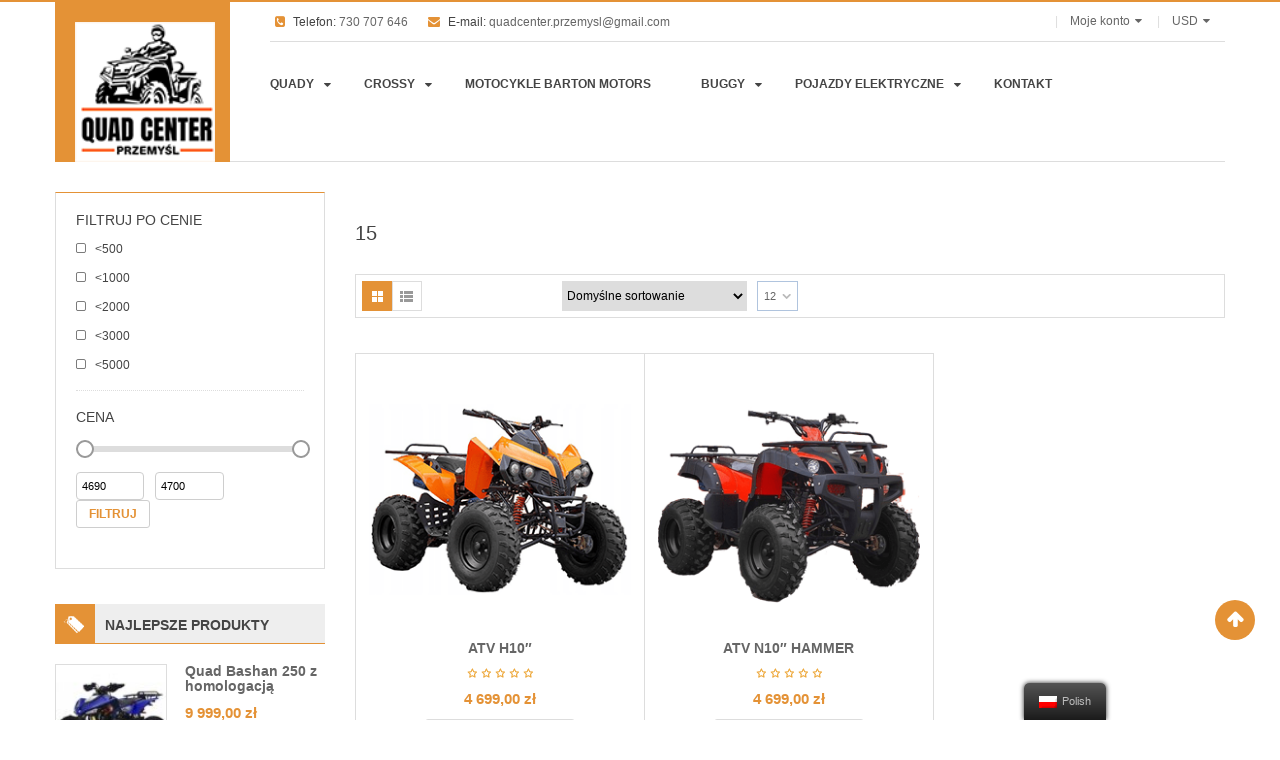

--- FILE ---
content_type: text/html; charset=UTF-8
request_url: https://quadcenterprzemysl.pl/moc/15/
body_size: 20972
content:
<!DOCTYPE html>
<html class="no-js" lang="pl-PL"> 
<head>
	<meta charset="UTF-8">
	<link rel="profile" href="http://gmpg.org/xfn/11">
	<link rel="pingback" href="https://quadcenterprzemysl.pl/xmlrpc.php">
	<meta name="viewport" content="width=device-width, initial-scale=1.0">
					<script>document.documentElement.className = document.documentElement.className + ' yes-js js_active js'</script>
			<title>15 &#8211; Quadcenter</title>
<link rel='dns-prefetch' href='//s.w.org' />
<link rel="alternate" type="application/rss+xml" title="Quadcenter &raquo; Kanał z wpisami" href="https://quadcenterprzemysl.pl/feed/" />
<link rel="alternate" type="application/rss+xml" title="Quadcenter &raquo; Kanał z komentarzami" href="https://quadcenterprzemysl.pl/comments/feed/" />
<link rel="alternate" type="application/rss+xml" title="Kanał Quadcenter &raquo; 15 Moc" href="https://quadcenterprzemysl.pl/moc/15/feed/" />
		<script type="text/javascript">
			window._wpemojiSettings = {"baseUrl":"https:\/\/s.w.org\/images\/core\/emoji\/13.0.1\/72x72\/","ext":".png","svgUrl":"https:\/\/s.w.org\/images\/core\/emoji\/13.0.1\/svg\/","svgExt":".svg","source":{"concatemoji":"https:\/\/quadcenterprzemysl.pl\/wp-includes\/js\/wp-emoji-release.min.js?ver=5.6.16"}};
			!function(e,a,t){var n,r,o,i=a.createElement("canvas"),p=i.getContext&&i.getContext("2d");function s(e,t){var a=String.fromCharCode;p.clearRect(0,0,i.width,i.height),p.fillText(a.apply(this,e),0,0);e=i.toDataURL();return p.clearRect(0,0,i.width,i.height),p.fillText(a.apply(this,t),0,0),e===i.toDataURL()}function c(e){var t=a.createElement("script");t.src=e,t.defer=t.type="text/javascript",a.getElementsByTagName("head")[0].appendChild(t)}for(o=Array("flag","emoji"),t.supports={everything:!0,everythingExceptFlag:!0},r=0;r<o.length;r++)t.supports[o[r]]=function(e){if(!p||!p.fillText)return!1;switch(p.textBaseline="top",p.font="600 32px Arial",e){case"flag":return s([127987,65039,8205,9895,65039],[127987,65039,8203,9895,65039])?!1:!s([55356,56826,55356,56819],[55356,56826,8203,55356,56819])&&!s([55356,57332,56128,56423,56128,56418,56128,56421,56128,56430,56128,56423,56128,56447],[55356,57332,8203,56128,56423,8203,56128,56418,8203,56128,56421,8203,56128,56430,8203,56128,56423,8203,56128,56447]);case"emoji":return!s([55357,56424,8205,55356,57212],[55357,56424,8203,55356,57212])}return!1}(o[r]),t.supports.everything=t.supports.everything&&t.supports[o[r]],"flag"!==o[r]&&(t.supports.everythingExceptFlag=t.supports.everythingExceptFlag&&t.supports[o[r]]);t.supports.everythingExceptFlag=t.supports.everythingExceptFlag&&!t.supports.flag,t.DOMReady=!1,t.readyCallback=function(){t.DOMReady=!0},t.supports.everything||(n=function(){t.readyCallback()},a.addEventListener?(a.addEventListener("DOMContentLoaded",n,!1),e.addEventListener("load",n,!1)):(e.attachEvent("onload",n),a.attachEvent("onreadystatechange",function(){"complete"===a.readyState&&t.readyCallback()})),(n=t.source||{}).concatemoji?c(n.concatemoji):n.wpemoji&&n.twemoji&&(c(n.twemoji),c(n.wpemoji)))}(window,document,window._wpemojiSettings);
		</script>
		<style type="text/css">
img.wp-smiley,
img.emoji {
	display: inline !important;
	border: none !important;
	box-shadow: none !important;
	height: 1em !important;
	width: 1em !important;
	margin: 0 .07em !important;
	vertical-align: -0.1em !important;
	background: none !important;
	padding: 0 !important;
}
</style>
	<link rel='stylesheet' id='wp-block-library-css'  href='https://quadcenterprzemysl.pl/wp-includes/css/dist/block-library/style.min.css?ver=5.6.16' type='text/css' media='all' />
<link rel='stylesheet' id='wc-block-vendors-style-css'  href='https://quadcenterprzemysl.pl/wp-content/plugins/woocommerce/packages/woocommerce-blocks/build/vendors-style.css?ver=4.0.0' type='text/css' media='all' />
<link rel='stylesheet' id='wc-block-style-css'  href='https://quadcenterprzemysl.pl/wp-content/plugins/woocommerce/packages/woocommerce-blocks/build/style.css?ver=4.0.0' type='text/css' media='all' />
<link rel='stylesheet' id='jquery-selectBox-css'  href='https://quadcenterprzemysl.pl/wp-content/plugins/yith-woocommerce-wishlist/assets/css/jquery.selectBox.css?ver=1.2.0' type='text/css' media='all' />
<link rel='stylesheet' id='yith-wcwl-font-awesome-css'  href='https://quadcenterprzemysl.pl/wp-content/plugins/yith-woocommerce-wishlist/assets/css/font-awesome.css?ver=4.7.0' type='text/css' media='all' />
<link rel='stylesheet' id='yith-wcwl-main-css'  href='https://quadcenterprzemysl.pl/wp-content/plugins/yith-woocommerce-wishlist/assets/css/style.css?ver=3.0.20' type='text/css' media='all' />
<style id='yith-wcwl-main-inline-css' type='text/css'>
.yith-wcwl-share li a{color: #FFFFFF;}.yith-wcwl-share li a:hover{color: #FFFFFF;}.yith-wcwl-share a.facebook{background: #39599E; background-color: #39599E;}.yith-wcwl-share a.facebook:hover{background: #39599E; background-color: #39599E;}.yith-wcwl-share a.twitter{background: #45AFE2; background-color: #45AFE2;}.yith-wcwl-share a.twitter:hover{background: #39599E; background-color: #39599E;}.yith-wcwl-share a.pinterest{background: #AB2E31; background-color: #AB2E31;}.yith-wcwl-share a.pinterest:hover{background: #39599E; background-color: #39599E;}.yith-wcwl-share a.email{background: #FBB102; background-color: #FBB102;}.yith-wcwl-share a.email:hover{background: #39599E; background-color: #39599E;}.yith-wcwl-share a.whatsapp{background: #00A901; background-color: #00A901;}.yith-wcwl-share a.whatsapp:hover{background: #39599E; background-color: #39599E;}
</style>
<link rel='stylesheet' id='fontawesome-latest-css-css'  href='https://quadcenterprzemysl.pl/wp-content/plugins/accesspress-social-login-lite/css/font-awesome/fontawesome.css?ver=3.4.6' type='text/css' media='all' />
<link rel='stylesheet' id='apsl-frontend-css-css'  href='https://quadcenterprzemysl.pl/wp-content/plugins/accesspress-social-login-lite/css/frontend.css?ver=3.4.6' type='text/css' media='all' />
<link rel='stylesheet' id='bbp-default-css'  href='https://quadcenterprzemysl.pl/wp-content/plugins/bbpress/templates/default/css/bbpress.min.css?ver=2.6.6' type='text/css' media='all' />
<link rel='stylesheet' id='contact-form-7-css'  href='https://quadcenterprzemysl.pl/wp-content/plugins/contact-form-7/includes/css/styles.css?ver=5.4' type='text/css' media='all' />
<link rel='stylesheet' id='rs-plugin-settings-css'  href='https://quadcenterprzemysl.pl/wp-content/plugins/revslider/public/assets/css/rs6.css?ver=6.4.1' type='text/css' media='all' />
<style id='rs-plugin-settings-inline-css' type='text/css'>
#rs-demo-id {}
</style>
<link rel='stylesheet' id='woocommerce-layout-css'  href='https://quadcenterprzemysl.pl/wp-content/plugins/woocommerce/assets/css/woocommerce-layout.css?ver=5.0.0' type='text/css' media='all' />
<link rel='stylesheet' id='woocommerce-smallscreen-css'  href='https://quadcenterprzemysl.pl/wp-content/plugins/woocommerce/assets/css/woocommerce-smallscreen.css?ver=5.0.0' type='text/css' media='only screen and (max-width: 768px)' />
<link rel='stylesheet' id='woocommerce-general-css'  href='https://quadcenterprzemysl.pl/wp-content/plugins/woocommerce/assets/css/woocommerce.css?ver=5.0.0' type='text/css' media='all' />
<style id='woocommerce-inline-inline-css' type='text/css'>
.woocommerce form .form-row .required { visibility: visible; }
</style>
<link rel='stylesheet' id='trp-floater-language-switcher-style-css'  href='https://quadcenterprzemysl.pl/wp-content/plugins/translatepress-multilingual/assets/css/trp-floater-language-switcher.css?ver=1.9.5' type='text/css' media='all' />
<link rel='stylesheet' id='trp-language-switcher-style-css'  href='https://quadcenterprzemysl.pl/wp-content/plugins/translatepress-multilingual/assets/css/trp-language-switcher.css?ver=1.9.5' type='text/css' media='all' />
<link rel='stylesheet' id='jquery-colorbox-css'  href='https://quadcenterprzemysl.pl/wp-content/plugins/yith-woocommerce-compare/assets/css/colorbox.css?ver=5.6.16' type='text/css' media='all' />
<link rel='stylesheet' id='yith-woocompare-widget-css'  href='https://quadcenterprzemysl.pl/wp-content/plugins/yith-woocommerce-compare/assets/css/widget.css?ver=5.6.16' type='text/css' media='all' />
<link rel='stylesheet' id='woocommerce_prettyPhoto_css-css'  href='//quadcenterprzemysl.pl/wp-content/plugins/woocommerce/assets/css/prettyPhoto.css?ver=5.6.16' type='text/css' media='all' />
<link rel='stylesheet' id='lightbox_css-css'  href='https://quadcenterprzemysl.pl/wp-content/plugins/sw_core/css/jquery.fancybox.css' type='text/css' media='all' />
<link rel='stylesheet' id='shortcode_css-css'  href='https://quadcenterprzemysl.pl/wp-content/plugins/sw_core/css/shortcodes.css' type='text/css' media='all' />
<link rel='stylesheet' id='bootstrap-css'  href='https://quadcenterprzemysl.pl/wp-content/themes/shoppystore/css/bootstrap.min.css' type='text/css' media='all' />
<link rel='stylesheet' id='ya_theme_css-css'  href='https://quadcenterprzemysl.pl/wp-content/themes/shoppystore/css/app-orange-cyan.css' type='text/css' media='all' />
<link rel='stylesheet' id='ya_theme_responsive_css-css'  href='https://quadcenterprzemysl.pl/wp-content/themes/shoppystore/css/app-responsive.css' type='text/css' media='all' />
<link rel='stylesheet' id='sw-wooswatches-css'  href='https://quadcenterprzemysl.pl/wp-content/plugins/sw_wooswatches/css/style.css' type='text/css' media='all' />
<script type="text/template" id="tmpl-variation-template">
	<div class="woocommerce-variation-description">{{{ data.variation.variation_description }}}</div>
	<div class="woocommerce-variation-price">{{{ data.variation.price_html }}}</div>
	<div class="woocommerce-variation-availability">{{{ data.variation.availability_html }}}</div>
</script>
<script type="text/template" id="tmpl-unavailable-variation-template">
	<p>Przepraszamy, ten produkt jest niedostępny. Prosimy wybrać inną kombinację.</p>
</script>
<script type='text/javascript' src='https://quadcenterprzemysl.pl/wp-includes/js/jquery/jquery.min.js?ver=3.5.1' id='jquery-core-js'></script>
<script type='text/javascript' src='https://quadcenterprzemysl.pl/wp-includes/js/jquery/jquery-migrate.min.js?ver=3.3.2' id='jquery-migrate-js'></script>
<script type='text/javascript' src='https://quadcenterprzemysl.pl/wp-content/plugins/accesspress-social-login-lite/js/frontend.js?ver=3.4.6' id='apsl-frontend-js-js'></script>
<script type='text/javascript' src='https://quadcenterprzemysl.pl/wp-content/plugins/revslider/public/assets/js/rbtools.min.js?ver=6.4.1' id='tp-tools-js'></script>
<script type='text/javascript' src='https://quadcenterprzemysl.pl/wp-content/plugins/revslider/public/assets/js/rs6.min.js?ver=6.4.1' id='revmin-js'></script>
<script type='text/javascript' src='https://quadcenterprzemysl.pl/wp-content/plugins/translatepress-multilingual/assets/js/trp-frontend-compatibility.js?ver=1.9.5' id='trp-frontend-compatibility-js'></script>
<script type='text/javascript' src='https://quadcenterprzemysl.pl/wp-content/themes/shoppystore/js/modernizr-2.6.2.min.js' id='modernizr-js'></script>
<link rel="https://api.w.org/" href="https://quadcenterprzemysl.pl/wp-json/" /><link rel="EditURI" type="application/rsd+xml" title="RSD" href="https://quadcenterprzemysl.pl/xmlrpc.php?rsd" />
<link rel="wlwmanifest" type="application/wlwmanifest+xml" href="https://quadcenterprzemysl.pl/wp-includes/wlwmanifest.xml" /> 
<meta name="generator" content="WordPress 5.6.16" />
<meta name="generator" content="WooCommerce 5.0.0" />
<link rel="alternate" hreflang="pl-PL" href="https://quadcenterprzemysl.pl/moc/15/"/>
<link rel="alternate" hreflang="pl" href="https://quadcenterprzemysl.pl/moc/15/"/>
	<noscript><style>.woocommerce-product-gallery{ opacity: 1 !important; }</style></noscript>
	<style type="text/css">.recentcomments a{display:inline !important;padding:0 !important;margin:0 !important;}</style>			<script  type="text/javascript">
				!function(f,b,e,v,n,t,s){if(f.fbq)return;n=f.fbq=function(){n.callMethod?
					n.callMethod.apply(n,arguments):n.queue.push(arguments)};if(!f._fbq)f._fbq=n;
					n.push=n;n.loaded=!0;n.version='2.0';n.queue=[];t=b.createElement(e);t.async=!0;
					t.src=v;s=b.getElementsByTagName(e)[0];s.parentNode.insertBefore(t,s)}(window,
					document,'script','https://connect.facebook.net/en_US/fbevents.js');
			</script>
			<!-- WooCommerce Facebook Integration Begin -->
			<script  type="text/javascript">

				fbq('init', '2599372746974140', {}, {
    "agent": "woocommerce-5.0.0-2.3.2"
});

				fbq( 'track', 'PageView', {
    "source": "woocommerce",
    "version": "5.0.0",
    "pluginVersion": "2.3.2"
} );

				document.addEventListener( 'DOMContentLoaded', function() {
					jQuery && jQuery( function( $ ) {
						// insert placeholder for events injected when a product is added to the cart through AJAX
						$( document.body ).append( '<div class=\"wc-facebook-pixel-event-placeholder\"></div>' );
					} );
				}, false );

			</script>
			<!-- WooCommerce Facebook Integration End -->
			<meta name="generator" content="Powered by Slider Revolution 6.4.1 - responsive, Mobile-Friendly Slider Plugin for WordPress with comfortable drag and drop interface." />
<style></style><link rel="icon" href="https://quadcenterprzemysl.pl/wp-content/uploads/2020/04/favicon.ico" sizes="32x32" />
<link rel="icon" href="https://quadcenterprzemysl.pl/wp-content/uploads/2020/04/favicon.ico" sizes="192x192" />
<link rel="apple-touch-icon" href="https://quadcenterprzemysl.pl/wp-content/uploads/2020/04/favicon.ico" />
<meta name="msapplication-TileImage" content="https://quadcenterprzemysl.pl/wp-content/uploads/2020/04/favicon.ico" />
<script type="text/javascript">function setREVStartSize(e){
			//window.requestAnimationFrame(function() {				 
				window.RSIW = window.RSIW===undefined ? window.innerWidth : window.RSIW;	
				window.RSIH = window.RSIH===undefined ? window.innerHeight : window.RSIH;	
				try {								
					var pw = document.getElementById(e.c).parentNode.offsetWidth,
						newh;
					pw = pw===0 || isNaN(pw) ? window.RSIW : pw;
					e.tabw = e.tabw===undefined ? 0 : parseInt(e.tabw);
					e.thumbw = e.thumbw===undefined ? 0 : parseInt(e.thumbw);
					e.tabh = e.tabh===undefined ? 0 : parseInt(e.tabh);
					e.thumbh = e.thumbh===undefined ? 0 : parseInt(e.thumbh);
					e.tabhide = e.tabhide===undefined ? 0 : parseInt(e.tabhide);
					e.thumbhide = e.thumbhide===undefined ? 0 : parseInt(e.thumbhide);
					e.mh = e.mh===undefined || e.mh=="" || e.mh==="auto" ? 0 : parseInt(e.mh,0);		
					if(e.layout==="fullscreen" || e.l==="fullscreen") 						
						newh = Math.max(e.mh,window.RSIH);					
					else{					
						e.gw = Array.isArray(e.gw) ? e.gw : [e.gw];
						for (var i in e.rl) if (e.gw[i]===undefined || e.gw[i]===0) e.gw[i] = e.gw[i-1];					
						e.gh = e.el===undefined || e.el==="" || (Array.isArray(e.el) && e.el.length==0)? e.gh : e.el;
						e.gh = Array.isArray(e.gh) ? e.gh : [e.gh];
						for (var i in e.rl) if (e.gh[i]===undefined || e.gh[i]===0) e.gh[i] = e.gh[i-1];
											
						var nl = new Array(e.rl.length),
							ix = 0,						
							sl;					
						e.tabw = e.tabhide>=pw ? 0 : e.tabw;
						e.thumbw = e.thumbhide>=pw ? 0 : e.thumbw;
						e.tabh = e.tabhide>=pw ? 0 : e.tabh;
						e.thumbh = e.thumbhide>=pw ? 0 : e.thumbh;					
						for (var i in e.rl) nl[i] = e.rl[i]<window.RSIW ? 0 : e.rl[i];
						sl = nl[0];									
						for (var i in nl) if (sl>nl[i] && nl[i]>0) { sl = nl[i]; ix=i;}															
						var m = pw>(e.gw[ix]+e.tabw+e.thumbw) ? 1 : (pw-(e.tabw+e.thumbw)) / (e.gw[ix]);					
						newh =  (e.gh[ix] * m) + (e.tabh + e.thumbh);
					}				
					if(window.rs_init_css===undefined) window.rs_init_css = document.head.appendChild(document.createElement("style"));					
					document.getElementById(e.c).height = newh+"px";
					window.rs_init_css.innerHTML += "#"+e.c+"_wrapper { height: "+newh+"px }";				
				} catch(e){
					console.log("Failure at Presize of Slider:" + e)
				}					   
			//});
		  };</script>
		<style type="text/css" id="wp-custom-css">
			.payment {display:none}
.logo-wrapperv2 {margin-bottom:10px}
.vc_column-inner {margin-top:35px}		</style>
		</head>
<body class="archive tax-pa_moc term-70 theme-shoppystore woocommerce woocommerce-page woocommerce-no-js translatepress-pl_PL product-atv-h10 elementor-default elementor-kit-10897">
<div class="body-wrapper theme-clearfix" id="body_wrapper">
		<div class="body-wrapper-inner">
		<div id="yt_header" class="yt-header wrap">
		<div class="header-style2">
			<div class="yt-header-top">
				<div class="container">
					<div class="row">				
						<div class="col-lg-10 col-md-10 col-sm-9 col-xs-12 pull-right">
							<div class="yt-header-topv2">
								<div class="row">
									<div class="col-lg-6 col-md-6 col-sm-12 col-xs-12 sl-header-text">
										<div class="offer-wrapper">
											<div class="offer-wrapper">
												<div class="offer-header">
													<ul id="offer-info">
														<li>
																														<i class="sp-ic fa fa-phone-square">&nbsp;</i>Telefon: <a title="730 707 646" href="#">730 707 646</a> 
																													</li>
														<li>
																														<i class="sp-ic fa fa-envelope">&nbsp;</i>E-mail: <a title="quadcenter.przemysl@gmail.com" href="mailto:quadcenter.przemysl@gmail.com">quadcenter.przemysl@gmail.com</a>
																													</li>
													</ul>
												</div>
											</div>
										</div>							
									</div>
									<!-- LANGUAGE_CURENCY -->
									<div class="col-lg-6 col-md-6 col-sm-12 col-xs-12 top-links-action">
																						<div class="block-action-header block-currency pull-right">		<form method="post" class="currency_converter" action="https://quadcenterprzemysl.pl/">
			
			<ul class="currency_w">
				
				<li><a href="#" class="" >USD</a><ul class="currency_switcher"><li><a href="#" class="" data-currencycode="USD">USD</a></li><li><a href="#" class="" data-currencycode="EUR">EUR</a></li></ul></li>				
			</ul>
		</form>
		</div><div class="block-action-header top-link-account my-account-link my-account-link-other pull-right"><ul id="menu-moje-konto" class="menu"><li  class="dropdown menu-moje-konto ya-menu-custom level1"><a href="#" class="item-link elementor-item dropdown-toggle"><span class="have-title"><span class="menu-title">Moje konto</span></span></a><ul class="dropdown-menu nav-level1 one-column "><li  class="one-column menu-koszyk"><a href="https://quadcenterprzemysl.pl/checkout/"><span class="have-title"><span class="menu-title">Koszyk</span></span></a></li><li  class="one-column menu-moje-konto"><a href="https://quadcenterprzemysl.pl/my-account/"><span class="have-title"><span class="menu-title">Moje konto</span></span></a></li><li  class="one-column menu-moj-koszyk"><a href="https://quadcenterprzemysl.pl/cart/"><span class="have-title"><span class="menu-title">Mój koszyk</span></span></a></li><li  class="one-column menu-lista-zyczen"><a href="https://quadcenterprzemysl.pl/wishlist-2/"><span class="have-title"><span class="menu-title">Lista życzeń</span></span></a></li><li  class="yith-woocompare-open one-column menu-porownywarka"><a href="#"><span class="have-title"><span class="menu-title">Porównywarka</span></span></a></li></ul></li></ul></div>																			</div>
								</div>
							</div>
							<div class="yt-header-middle">
								
									<div class="row">							
										<div class="col-lg-12 col-md-12 col-sm-12 col-xs-12 yt-megamenu">
											<div class="yt-header-under">
																								<nav id="primary-menu" class="primary-menu" >
													<div class="yt-menu">
														<div class="navbar-inner navbar-inverse">
																														<div class="resmenu-container"><button class="navbar-toggle bt_menusb" type="button" data-target="#ResMenuSB">
				<span class="sr-only">Toggle navigation</span>
				<span class="icon-bar"></span>
				<span class="icon-bar"></span>
				<span class="icon-bar"></span>
			</button></div><ul id="menu-menu-gorne-quady-crossy-1" class="nav nav-pills nav-mega flytheme-menures"><li  class="dropdown menu-quady ya-menu-custom level1"><a href="https://quadcenterprzemysl.pl/kategoria-produktu/quady/" class="item-link elementor-item dropdown-toggle"><span class="have-title"><span class="menu-title">QUADY</span></span></a><ul class="dropdown-menu nav-level1 one-column "><li  class="one-column menu-mini-quady"><a href="https://quadcenterprzemysl.pl/kategoria-produktu/quady/mini-quady/"><span class="have-title"><span class="menu-title">MINI QUADY</span></span></a></li><li  class="one-column menu-quady-125-cc"><a href="https://quadcenterprzemysl.pl/kategoria-produktu/quady/quady-125-cc/"><span class="have-title"><span class="menu-title">QUADY 125 CC</span></span></a></li><li  class="one-column menu-quady-150-cc"><a href="https://quadcenterprzemysl.pl/kategoria-produktu/quady/quady-150cc/"><span class="have-title"><span class="menu-title">QUADY 150 CC</span></span></a></li><li  class="one-column menu-quady-200-300-cc"><a href="https://quadcenterprzemysl.pl/kategoria-produktu/quady/quady-200-300-cc/"><span class="have-title"><span class="menu-title">QUADY 200-300 CC</span></span></a></li><li  class="one-column menu-quady-200-300-cc-z-homologacja"><a href="https://quadcenterprzemysl.pl/kategoria-produktu/quady/quady-200-300-cc-z-homologacja/"><span class="have-title"><span class="menu-title">QUADY 200-300 CC z homologacją</span></span></a></li></ul></li><li  class="dropdown menu-crossy ya-menu-custom level1"><a href="https://quadcenterprzemysl.pl/kategoria-produktu/crossy/" class="item-link elementor-item dropdown-toggle"><span class="have-title"><span class="menu-title">CROSSY</span></span></a><ul class="dropdown-menu nav-level1 one-column "><li  class="one-column menu-mini-crossy"><a href="https://quadcenterprzemysl.pl/kategoria-produktu/crossy/mini-crossy/"><span class="have-title"><span class="menu-title">MINI CROSSY</span></span></a></li><li  class="one-column menu-crossy-125cc"><a href="https://quadcenterprzemysl.pl/kategoria-produktu/crossy/crossy-125cc/"><span class="have-title"><span class="menu-title">CROSSY 125CC</span></span></a></li><li  class="one-column menu-crossy-150-300cc"><a href="https://quadcenterprzemysl.pl/kategoria-produktu/crossy/crossy-150-300cc/"><span class="have-title"><span class="menu-title">CROSSY 150-300CC</span></span></a></li></ul></li><li  class="menu-motocykle-barton-motors ya-menu-custom level1"><a href="https://quadcenterprzemysl.pl/kategoria-produktu/bartonmotors/" class="item-link elementor-item" ><span class="have-title"><span class="menu-title">MOTOCYKLE BARTON MOTORS</span></span></a></li><li  class="dropdown menu-buggy ya-menu-custom level1"><a href="https://quadcenterprzemysl.pl/kategoria-produktu/buggy/" class="item-link elementor-item dropdown-toggle"><span class="have-title"><span class="menu-title">BUGGY</span></span></a><ul class="dropdown-menu nav-level1 one-column "><li  class="one-column menu-buggy-mini"><a href="https://quadcenterprzemysl.pl/kategoria-produktu/buggy/buggy-mini/"><span class="have-title"><span class="menu-title">BUGGY MINI</span></span></a></li><li  class="one-column menu-buggy-125-cc"><a href="https://quadcenterprzemysl.pl/kategoria-produktu/buggy/buggy-125-cc/"><span class="have-title"><span class="menu-title">BUGGY 125 CC</span></span></a></li><li  class="one-column menu-buggy-125-250-cc"><a href="https://quadcenterprzemysl.pl/kategoria-produktu/buggy/buggy-125-250-cc/"><span class="have-title"><span class="menu-title">BUGGY 125 – 250 CC</span></span></a></li></ul></li><li  class="dropdown menu-pojazdy-elektryczne ya-menu-custom level1"><a href="https://quadcenterprzemysl.pl/kategoria-produktu/pojazdy-elektryczne/" class="item-link elementor-item dropdown-toggle"><span class="have-title"><span class="menu-title">POJAZDY ELEKTRYCZNE</span></span></a><ul class="dropdown-menu nav-level1 one-column "><li  class="one-column menu-buggy"><a href="https://quadcenterprzemysl.pl/kategoria-produktu/pojazdy-elektryczne/buggy-pojazdy-elektryczne/"><span class="have-title"><span class="menu-title">BUGGY</span></span></a></li><li  class="one-column menu-cross"><a href="https://quadcenterprzemysl.pl/kategoria-produktu/pojazdy-elektryczne/cross/"><span class="have-title"><span class="menu-title">CROSS</span></span></a></li><li  class="one-column menu-rowery-elektryczne"><a href="https://quadcenterprzemysl.pl/kategoria-produktu/pojazdy-elektryczne/rowery-elektryczne/"><span class="have-title"><span class="menu-title">ROWERY ELEKTRYCZNE</span></span></a></li><li  class="one-column menu-hulajnogi"><a href="https://quadcenterprzemysl.pl/kategoria-produktu/pojazdy-elektryczne/hulajnogi/"><span class="have-title"><span class="menu-title">HULAJNOGI</span></span></a></li><li  class="one-column menu-quady"><a href="https://quadcenterprzemysl.pl/kategoria-produktu/pojazdy-elektryczne/quady-pojazdy-elektryczne/"><span class="have-title"><span class="menu-title">QUADY</span></span></a></li></ul></li><li  class="menu-kontakt ya-menu-custom level1"><a href="https://quadcenterprzemysl.pl/kontakt/" class="item-link elementor-item" ><span class="have-title"><span class="menu-title">Kontakt</span></span></a></li></ul>														</div>
													</div>
												</nav>
																								<div class="yt-searchpro">
												<a class="btn-search-mobilev2 phone-icon-search icon-search" title="Search"><i class="fa fa-search"></i></a>
												<div id="sm_serachbox_pro" class="sm-serachbox-pro">
																												<div class="sm-searbox-content">
															 <form method="get" id="searchform_special" action="https://quadcenterprzemysl.pl/">
	<div class="form-search">
				<div class="cat-wrapper">
			<div class="selector" id="uniform-cat">
			<label class="label-search">
				<select name="search_category" class="s1_option">
					<option value="">Wszystkie kategorie</option>
					<option value="15" >Bez kategorii</option><option value="276" >CROSSY</option><option value="280" >QUADY</option><option value="285" >BUGGY</option><option value="289" >POJAZDY ELEKTRYCZNE</option><option value="294" >KASKI/ODZIEŻ</option><option value="296" >AKCESORIA</option><option value="452" >MOTOCYKLE BARTON MOTORS</option><option value="453" >MOTOROWERY</option><option value="473" >MOTOCYKLE</option>				</select>
			</label>
			</div>
		</div>
				<div class="input-search">
				<input type="text" value="" name="s" id="s" placeholder="Szukaj produktów" />
		</div>
		<button type="submit" title="Search" class="fa fa-search button-search-pro form-button"></button>
		<input type="hidden" name="search_posttype" value="product" />
	</div>
</form>														</div>
																											</div>
												</div>
																								
											</div>
											
										</div>

									</div>
								
							</div>
						</div>
						<div class="col-lg-2 col-md-2 col-sm-3 col-xs-12 logo-wrapper pull-left">
							<div class="logo-wrapperv2">
								<h1>
									<a  href="https://quadcenterprzemysl.pl/">
																	   	<img src="http://quadcenter.dkonto.pl/wp-content/uploads/2020/04/logo-przemysl-quady-1.png" alt="Quadcenter" width="140" height="57"/>
																   </a>
								</h1>
							</div>
						</div>
					</div>	
				</div>
				<!-- END CONTAINER -->
			</div>
		</div>
	</div>
	<div id="main" class="theme-clearfix" role="document">
	<div class="breadcrumbs theme-clearfix"><div class="container"><ul class="breadcrumb" ><li><a href="https://quadcenterprzemysl.pl" >Strona główna</a><span class="go-page"></span></li><li class="active" ><span>15</span></li></ul></div></div>
<div class="container">
<div class="row sidebar-row">
<aside id="left" class="sidebar col-lg-3 col-md-4 col-sm-4">
	<div class="filter-price"><h3>Filtruj po cenie</h3><ul id="menu-filterprice" class="menu"><li  class="menu- ya-menu-custom ya-menu-icon level1"><a href="https://quadcenterprzemysl.pl/?min_price=0&amp;max_price=500&amp;post_type=product" class="item-link elementor-item" ><span class="have-icon have-title"><span class="fa fa fa-square-o"></span><span class="menu-title"><500</span></span></a></li><li  class="menu- ya-menu-custom ya-menu-icon level1"><a href="https://quadcenterprzemysl.pl/?min_price=0&amp;max_price=1000&amp;post_type=product" class="item-link elementor-item" ><span class="have-icon have-title"><span class="fa fa fa-square-o"></span><span class="menu-title"><1000</span></span></a></li><li  class="menu- ya-menu-custom ya-menu-icon level1"><a href="https://quadcenterprzemysl.pl/?min_price=0&amp;max_price=2000&amp;post_type=product" class="item-link elementor-item" ><span class="have-icon have-title"><span class="fa fa fa-square-o"></span><span class="menu-title"><2000</span></span></a></li><li  class="menu- ya-menu-custom ya-menu-icon level1"><a href="https://quadcenterprzemysl.pl/?min_price=0&amp;max_price=3000&amp;post_type=product" class="item-link elementor-item" ><span class="have-icon have-title"><span class="fa fa fa-square-o"></span><span class="menu-title"><3000</span></span></a></li><li  class="menu- ya-menu-custom ya-menu-icon level1"><a href="https://quadcenterprzemysl.pl/?min_price=0&amp;max_price=5000&amp;post_type=product" class="item-link elementor-item" ><span class="have-icon have-title"><span class="fa fa fa-square-o"></span><span class="menu-title"><5000</span></span></a></li></ul></div><div class="widget woocommerce_price_filter-1 woocommerce widget_price_filter"><div class="widget-inner"><div class="block-title"><strong><span>Cena</span></strong><div class="sn-img icon-bacsic2"></div>
			    </div>
<form method="get" action="https://quadcenterprzemysl.pl/moc/15/">
	<div class="price_slider_wrapper">
		<div class="price_slider" style="display:none;"></div>
		<div class="price_slider_amount" data-step="10">
			<input type="text" id="min_price" name="min_price" value="4690" data-min="4690" placeholder="Cena min." />
			<input type="text" id="max_price" name="max_price" value="4700" data-max="4700" placeholder="Cena maks." />
						<button type="submit" class="button">Filtruj</button>
			<div class="price_label" style="display:none;">
				Cena: <span class="from"></span> &mdash; <span class="to"></span>
			</div>
						<div class="clear"></div>
		</div>
	</div>
</form>

</div></div><div class="widget ya_best_seller_product-3 ya_best_seller_product"><div class="widget-inner"><div class="block-title"><strong><span>Najlepsze produkty</span></strong><div class="sn-img icon-bacsic2"></div>
			    </div><div id="best-seller-591920621769863960" class="sw-best-seller-product">	<ul class="list-unstyled">			<li class="clearfix">			<div class="item-img">				<a href="https://quadcenterprzemysl.pl/produkt/quad-bashan-250-z-homologacja/" title="Quad Bashan 250 z homologacją">					<img width="100" height="100" src="https://quadcenterprzemysl.pl/wp-content/uploads/2020/04/7_270x270-100x100.jpg" class="attachment-shop_thumbnail size-shop_thumbnail wp-post-image" alt="Quad Bashan 250 z homologacją" loading="lazy" srcset="https://quadcenterprzemysl.pl/wp-content/uploads/2020/04/7_270x270-100x100.jpg 100w, https://quadcenterprzemysl.pl/wp-content/uploads/2020/04/7_270x270-150x150.jpg 150w, https://quadcenterprzemysl.pl/wp-content/uploads/2020/04/7_270x270.jpg 270w" sizes="(max-width: 100px) 100vw, 100px">				</a>			</div>			<div class="item-content">				<h4><a href="https://quadcenterprzemysl.pl/produkt/quad-bashan-250-z-homologacja/" title="Quad Bashan 250 z homologacją">Quad Bashan 250 z homologacją</a></h4>                <p><span class="woocommerce-Price-amount amount"><bdi>9 999,00&nbsp;<span class="woocommerce-Price-currencySymbol">&#122;&#322;</span></bdi></span></p>													<div class="star"></div>													<div class="review">					<span>0  recenzja(e) </span>				</div>			</div>		</li>			<li class="clearfix">			<div class="item-img">				<a href="https://quadcenterprzemysl.pl/produkt/e-roller-hulajnoga-elektryczna/" title="E-ROLLER 1000W">					<img width="100" height="100" src="https://quadcenterprzemysl.pl/wp-content/uploads/2020/04/e-roller-1000w-main-100x100.jpg" class="attachment-shop_thumbnail size-shop_thumbnail wp-post-image" alt="Hulajnoga elektryczna e-roller 1000W Red" loading="lazy" srcset="https://quadcenterprzemysl.pl/wp-content/uploads/2020/04/e-roller-1000w-main-100x100.jpg 100w, https://quadcenterprzemysl.pl/wp-content/uploads/2020/04/e-roller-1000w-main-300x300.jpg 300w, https://quadcenterprzemysl.pl/wp-content/uploads/2020/04/e-roller-1000w-main-1024x1024.jpg 1024w, https://quadcenterprzemysl.pl/wp-content/uploads/2020/04/e-roller-1000w-main-150x150.jpg 150w, https://quadcenterprzemysl.pl/wp-content/uploads/2020/04/e-roller-1000w-main-768x768.jpg 768w, https://quadcenterprzemysl.pl/wp-content/uploads/2020/04/e-roller-1000w-main-600x600.jpg 600w, https://quadcenterprzemysl.pl/wp-content/uploads/2020/04/e-roller-1000w-main.jpg 1080w" sizes="(max-width: 100px) 100vw, 100px">				</a>			</div>			<div class="item-content">				<h4><a href="https://quadcenterprzemysl.pl/produkt/e-roller-hulajnoga-elektryczna/" title="E-ROLLER 1000W">E-ROLLER 1000W</a></h4>                <p><span class="woocommerce-Price-amount amount"><bdi>2 999,00&nbsp;<span class="woocommerce-Price-currencySymbol">&#122;&#322;</span></bdi></span></p>													<div class="star"></div>													<div class="review">					<span>0  recenzja(e) </span>				</div>			</div>		</li>			<li class="clearfix">			<div class="item-img">				<a href="https://quadcenterprzemysl.pl/produkt/skuter-elektryczny-harley-1000w/" title="E-SCOOTER HARLEY 2 OSOBOWY">					<img width="100" height="100" src="https://quadcenterprzemysl.pl/wp-content/uploads/2020/04/270x270-harley-1000w-2-os-100x100.jpg" class="attachment-shop_thumbnail size-shop_thumbnail wp-post-image" alt="Hulajnoga elektryczna Harley 2 osobowa 1000W" loading="lazy" srcset="https://quadcenterprzemysl.pl/wp-content/uploads/2020/04/270x270-harley-1000w-2-os-100x100.jpg 100w, https://quadcenterprzemysl.pl/wp-content/uploads/2020/04/270x270-harley-1000w-2-os-150x150.jpg 150w, https://quadcenterprzemysl.pl/wp-content/uploads/2020/04/270x270-harley-1000w-2-os.jpg 270w" sizes="(max-width: 100px) 100vw, 100px">				</a>			</div>			<div class="item-content">				<h4><a href="https://quadcenterprzemysl.pl/produkt/skuter-elektryczny-harley-1000w/" title="E-SCOOTER HARLEY 2 OSOBOWY">E-SCOOTER HARLEY 2 OSOBOWY</a></h4>                <p><span class="woocommerce-Price-amount amount"><bdi>3 599,00&nbsp;<span class="woocommerce-Price-currencySymbol">&#122;&#322;</span></bdi></span></p>													<div class="star"></div>													<div class="review">					<span>0  recenzja(e) </span>				</div>			</div>		</li>			<li class="clearfix">			<div class="item-img">				<a href="https://quadcenterprzemysl.pl/produkt/mini-cross-nrg-50-gt-12-10-2t/" title="MINI CROSS NRG 50 GT 12/10 2T">					<img width="100" height="100" src="https://quadcenterprzemysl.pl/wp-content/uploads/2020/04/270X270-38-100x100.png" class="attachment-shop_thumbnail size-shop_thumbnail wp-post-image" alt="" loading="lazy" srcset="https://quadcenterprzemysl.pl/wp-content/uploads/2020/04/270X270-38-100x100.png 100w, https://quadcenterprzemysl.pl/wp-content/uploads/2020/04/270X270-38-150x150.png 150w, https://quadcenterprzemysl.pl/wp-content/uploads/2020/04/270X270-38.png 270w" sizes="(max-width: 100px) 100vw, 100px">				</a>			</div>			<div class="item-content">				<h4><a href="https://quadcenterprzemysl.pl/produkt/mini-cross-nrg-50-gt-12-10-2t/" title="MINI CROSS NRG 50 GT 12/10 2T">MINI CROSS NRG 50 GT 12/10 2T</a></h4>                <p><span class="woocommerce-Price-amount amount"><bdi>2 549,00&nbsp;<span class="woocommerce-Price-currencySymbol">&#122;&#322;</span></bdi></span></p>													<div class="star"></div>													<div class="review">					<span>0  recenzja(e) </span>				</div>			</div>		</li>			<li class="clearfix">			<div class="item-img">				<a href="https://quadcenterprzemysl.pl/produkt/atv-125-i-bmw-7/" title="ATV 125 I BMW 7&#8243;">					<img width="100" height="100" src="https://quadcenterprzemysl.pl/wp-content/uploads/2020/04/270X270-44-100x100.png" class="attachment-shop_thumbnail size-shop_thumbnail wp-post-image" alt="" loading="lazy" srcset="https://quadcenterprzemysl.pl/wp-content/uploads/2020/04/270X270-44-100x100.png 100w, https://quadcenterprzemysl.pl/wp-content/uploads/2020/04/270X270-44-150x150.png 150w, https://quadcenterprzemysl.pl/wp-content/uploads/2020/04/270X270-44.png 270w" sizes="(max-width: 100px) 100vw, 100px">				</a>			</div>			<div class="item-content">				<h4><a href="https://quadcenterprzemysl.pl/produkt/atv-125-i-bmw-7/" title="ATV 125 I BMW 7&#8243;">ATV 125 I BMW 7&#8243;</a></h4>                <p><del><span class="woocommerce-Price-amount amount"><bdi>2 749,00&nbsp;<span class="woocommerce-Price-currencySymbol">&#122;&#322;</span></bdi></span></del> <ins><span class="woocommerce-Price-amount amount"><bdi>2 649,00&nbsp;<span class="woocommerce-Price-currencySymbol">&#122;&#322;</span></bdi></span></ins></p>													<div class="star"></div>													<div class="review">					<span>0  recenzja(e) </span>				</div>			</div>		</li>		</ul></div></div></div></aside>

<div id="contents" class="content col-lg-9 col-md-8 col-sm-8" role="main">
	<div id="primary" class="content-area"><main id="main" class="site-main" role="main"><div class="image-category"><img src="" alt=""/></div>		<div class="products-wrapper">		
					<div class="listing-title">
				<h1><span>15</span></h1>
			</div>
				<!-- Description --> 
				
		
								<ul class="product-loop-category row">
						</ul>
			
			<div class="products-nav">
				<div class="woocommerce-notices-wrapper"></div><ul class="view-mode-wrap">
		<li class="view-grid sel">
			<a></a>
		</li>
		<li class="view-list">
			<a></a>
		</li>
	</ul><div class="catalog-ordering clearfix"><div class="orderby-order-container"><form class="woocommerce-ordering" method="get">
	<select name="orderby" class="orderby" aria-label="Zamówienie">
					<option value="menu_order"  selected='selected'>Domyślne sortowanie</option>
					<option value="popularity" >Sortuj wg popularności</option>
					<option value="rating" >Sortuj wg średniej oceny</option>
					<option value="date" >Sortuj od najnowszych</option>
					<option value="price" >Sortuj wg ceny: od najniższej</option>
					<option value="price-desc" >Sortuj wg ceny: od najwyższej</option>
			</select>
	<input type="hidden" name="paged" value="1" />
	</form>
<ul class="sort-count order-dropdown"><li><span class="current-li"><a>12</a></span><ul></ul></li></ul></div></div>			</div>			
			
			<ul  class="products-loop grid clearfix" id="product_listing">				
				
					<li class="item col-lg-4 col-md-6 col-sm-6 col-xs-6 post-1068 product type-product status-publish has-post-thumbnail product_cat-quady product_cat-quady-200-300-cc pa_moc-70 first instock taxable shipping-taxable purchasable product-type-simple">
	<div class="products-entry clearfix">
	<a href="https://quadcenterprzemysl.pl/produkt/atv-h10/" class="woocommerce-LoopProduct-link woocommerce-loop-product__link">		<div class="products-thumb">
			<a href="https://quadcenterprzemysl.pl/produkt/atv-h10/"><div class="product-thumb-hover"><img width="270" height="270" src="https://quadcenterprzemysl.pl/wp-content/uploads/2020/04/270x270-35.png" class="attachment-shop_catalog size-shop_catalog wp-post-image" alt="" loading="lazy" srcset="https://quadcenterprzemysl.pl/wp-content/uploads/2020/04/270x270-35.png 270w, https://quadcenterprzemysl.pl/wp-content/uploads/2020/04/270x270-35-150x150.png 150w, https://quadcenterprzemysl.pl/wp-content/uploads/2020/04/270x270-35-100x100.png 100w" sizes="(max-width: 270px) 100vw, 270px"></div></a>
			<a href="https://quadcenterprzemysl.pl/wp-admin/admin-ajax.php?ajax=true&amp;action=ya_quickviewproduct&amp;post_id=1068&amp;nonce=2cd29b262c" data-fancybox-type="ajax" class="fancybox fancybox.ajax sm_quickview_handler-list" title="Quick View Product">Szybki podgląd</a>
		</div>
		<div class="products-content">	
				<div class="item-content">
				<h4><a href="https://quadcenterprzemysl.pl/produkt/atv-h10/" title="ATV H10&#8243;">ATV H10&#8243;</a></h4>
			    <div class="reviews-content">
	<div class="star"></div>
</div>								<div class="item-price">
					<span>
						<span class="woocommerce-Price-amount amount"><bdi>4 699,00&nbsp;<span class="woocommerce-Price-currencySymbol">&#122;&#322;</span></bdi></span>					</span>
				</div>
								<div class="desc std">
								</div>
				<div class="item-bottom clearfix">
					
<div class="yith-wcwl-add-to-wishlist add-to-wishlist-1068  wishlist-fragment on-first-load" data-fragment-ref="1068" data-fragment-options="{&quot;base_url&quot;:&quot;&quot;,&quot;in_default_wishlist&quot;:false,&quot;is_single&quot;:false,&quot;show_exists&quot;:false,&quot;product_id&quot;:1068,&quot;parent_product_id&quot;:1068,&quot;product_type&quot;:&quot;simple&quot;,&quot;show_view&quot;:false,&quot;browse_wishlist_text&quot;:&quot;Browse wishlist&quot;,&quot;already_in_wishslist_text&quot;:&quot;The product is already in your wishlist!&quot;,&quot;product_added_text&quot;:&quot;Product added!&quot;,&quot;heading_icon&quot;:&quot;fa-heart-o&quot;,&quot;available_multi_wishlist&quot;:false,&quot;disable_wishlist&quot;:false,&quot;show_count&quot;:false,&quot;ajax_loading&quot;:false,&quot;loop_position&quot;:&quot;after_add_to_cart&quot;,&quot;item&quot;:&quot;add_to_wishlist&quot;}">
			
			<!-- ADD TO WISHLIST -->
			
<div class="yith-wcwl-add-button">
	<a href="?add_to_wishlist=1068" rel="nofollow" data-product-id="1068" data-product-type="simple" data-original-product-id="1068" class="add_to_wishlist single_add_to_wishlist" data-title="Add to wishlist">
		<i class="yith-wcwl-icon fa fa-heart-o"></i>		<span>Add to wishlist</span>
	</a>
</div>
			<!-- COUNT TEXT -->
			
			</div><a href="?add-to-cart=1068" data-quantity="1" class="button product_type_simple add_to_cart_button ajax_add_to_cart" data-product_id="1068" data-product_sku="1068" aria-label="Dodaj &bdquo;ATV H10&quot;&rdquo; do koszyka" rel="nofollow">Dodaj do koszyka</a><div class="woocommerce product compare-button"><a href="javascript:void(0)" class="compare button" data-product_id="1068" rel="nofollow">Porównaj</a></div>				</div>
							</div>
		</div>
	</div>
</li>
				
					<li class="item col-lg-4 col-md-6 col-sm-6 col-xs-6 post-1069 product type-product status-publish has-post-thumbnail product_cat-quady product_cat-quady-200-300-cc pa_moc-70  instock taxable shipping-taxable purchasable product-type-simple">
	<div class="products-entry clearfix">
	<a href="https://quadcenterprzemysl.pl/produkt/atv-n10-hammer/" class="woocommerce-LoopProduct-link woocommerce-loop-product__link">		<div class="products-thumb">
			<a href="https://quadcenterprzemysl.pl/produkt/atv-n10-hammer/"><div class="product-thumb-hover"><img width="270" height="270" src="https://quadcenterprzemysl.pl/wp-content/uploads/2020/04/270X270-60.png" class="attachment-shop_catalog size-shop_catalog wp-post-image" alt="" loading="lazy" srcset="https://quadcenterprzemysl.pl/wp-content/uploads/2020/04/270X270-60.png 270w, https://quadcenterprzemysl.pl/wp-content/uploads/2020/04/270X270-60-150x150.png 150w, https://quadcenterprzemysl.pl/wp-content/uploads/2020/04/270X270-60-100x100.png 100w" sizes="(max-width: 270px) 100vw, 270px"></div></a>
			<a href="https://quadcenterprzemysl.pl/wp-admin/admin-ajax.php?ajax=true&amp;action=ya_quickviewproduct&amp;post_id=1069&amp;nonce=2cd29b262c" data-fancybox-type="ajax" class="fancybox fancybox.ajax sm_quickview_handler-list" title="Quick View Product">Szybki podgląd</a>
		</div>
		<div class="products-content">	
				<div class="item-content">
				<h4><a href="https://quadcenterprzemysl.pl/produkt/atv-n10-hammer/" title="ATV N10&#8243; HAMMER">ATV N10&#8243; HAMMER</a></h4>
			    <div class="reviews-content">
	<div class="star"></div>
</div>								<div class="item-price">
					<span>
						<span class="woocommerce-Price-amount amount"><bdi>4 699,00&nbsp;<span class="woocommerce-Price-currencySymbol">&#122;&#322;</span></bdi></span>					</span>
				</div>
								<div class="desc std">
								</div>
				<div class="item-bottom clearfix">
					
<div class="yith-wcwl-add-to-wishlist add-to-wishlist-1069  wishlist-fragment on-first-load" data-fragment-ref="1069" data-fragment-options="{&quot;base_url&quot;:&quot;&quot;,&quot;in_default_wishlist&quot;:false,&quot;is_single&quot;:false,&quot;show_exists&quot;:false,&quot;product_id&quot;:1069,&quot;parent_product_id&quot;:1069,&quot;product_type&quot;:&quot;simple&quot;,&quot;show_view&quot;:false,&quot;browse_wishlist_text&quot;:&quot;Browse wishlist&quot;,&quot;already_in_wishslist_text&quot;:&quot;The product is already in your wishlist!&quot;,&quot;product_added_text&quot;:&quot;Product added!&quot;,&quot;heading_icon&quot;:&quot;fa-heart-o&quot;,&quot;available_multi_wishlist&quot;:false,&quot;disable_wishlist&quot;:false,&quot;show_count&quot;:false,&quot;ajax_loading&quot;:false,&quot;loop_position&quot;:&quot;after_add_to_cart&quot;,&quot;item&quot;:&quot;add_to_wishlist&quot;}">
			
			<!-- ADD TO WISHLIST -->
			
<div class="yith-wcwl-add-button">
	<a href="?add_to_wishlist=1069" rel="nofollow" data-product-id="1069" data-product-type="simple" data-original-product-id="1069" class="add_to_wishlist single_add_to_wishlist" data-title="Add to wishlist">
		<i class="yith-wcwl-icon fa fa-heart-o"></i>		<span>Add to wishlist</span>
	</a>
</div>
			<!-- COUNT TEXT -->
			
			</div><a href="?add-to-cart=1069" data-quantity="1" class="button product_type_simple add_to_cart_button ajax_add_to_cart" data-product_id="1069" data-product_sku="1069" aria-label="Dodaj &bdquo;ATV N10&quot; HAMMER&rdquo; do koszyka" rel="nofollow">Dodaj do koszyka</a><div class="woocommerce product compare-button"><a href="javascript:void(0)" class="compare button" data-product_id="1069" rel="nofollow">Porównaj</a></div>				</div>
							</div>
		</div>
	</div>
</li>
				
			</ul>			<div class="products-nav">
					<ul class="view-mode-wrap">
		<li class="view-grid sel">
			<a></a>
		</li>
		<li class="view-list">
			<a></a>
		</li>
	</ul><div class="catalog-ordering clearfix"><div class="orderby-order-container"><form class="woocommerce-ordering" method="get">
	<select name="orderby" class="orderby" aria-label="Zamówienie">
					<option value="menu_order"  selected='selected'>Domyślne sortowanie</option>
					<option value="popularity" >Sortuj wg popularności</option>
					<option value="rating" >Sortuj wg średniej oceny</option>
					<option value="date" >Sortuj od najnowszych</option>
					<option value="price" >Sortuj wg ceny: od najniższej</option>
					<option value="price-desc" >Sortuj wg ceny: od najwyższej</option>
			</select>
	<input type="hidden" name="paged" value="1" />
	</form>
<ul class="sort-count order-dropdown"><li><span class="current-li"><a>12</a></span><ul></ul></li></ul></div></div>			</div>
			<div class="clear"></div>
			</div>
	</main></div>
</div>

</div>
</div>
</div>
	<!-- BEGIN: footer -->
	<div id="yt_footer" class="yt-footer wrap">		   
					<div class="yt-footer-wrap-style2">
				<div class="container">
						 [vc_row full_width="stretch_row" el_class="footer-top"][vc_column][vc_column_text][/vc_column_text][/vc_column][/vc_row][vc_row full_width="stretch_row" el_class="footer-middle home_box_wrap"][vc_column width="1/6"][vc_wp_custommenu nav_menu="312" title="Quady"][/vc_column][vc_column width="1/6"][vc_wp_custommenu nav_menu="313" title="Buggy"][/vc_column][vc_column width="1/6"][vc_wp_custommenu nav_menu="314" title="Cross"][/vc_column][vc_column width="1/6"][vc_wp_custommenu nav_menu="315" title="Akcesoria"][/vc_column][vc_column width="1/6" el_class="home_box_last"][vc_column_text]
<div class="footer-title">
<h2>Kontakt</h2>
</div>
<div class="content-block-footer">

<span style="display: inline-block;">Zapraszamy do kontaktu z naszą firmą:</span>
<ul>
 	<li>Batorego 26, 37-700 Przemyśl</li>
 	<li><span style="font-size: 18px;">Telefon: 730 707 646</span></li>
 	<li><span class="fa fa-envelope" style="font-size: 11px; position: relative;"> </span>E-mail: quadcenter.przemysl@gmail.com</li>
</ul>
Press room: <a href="https://press.quadcenterprzemysl.pl">https://press.quadcenterprzemysl.pl</a>

</div>
[/vc_column_text][/vc_column][vc_column width="1/6" el_class="home_row_sixth"][/vc_column][/vc_row][vc_row full_width="stretch_row" el_class="footer-bottom-sevicer"][vc_column][vc_column_text]
<div class="box-sevicer">
<div class="sn-sevirce sn-put1">
<div class="img-sevirce img-sevirce1"></div>
<div class="content-service"><a class="sn-title" href="#" rel="nofollow">Wysoka jakość</a> Produkty oferowane przez Quad Center Przemyśl są najwyższej jakości</div>
</div>
<div class="sn-sevirce sn-put2">
<div class="img-sevirce img-sevirce2"></div>
<div class="content-service"><a class="sn-title" href="#" rel="nofollow">Serwis</a>Posiadamy własny serwis oraz dostęp do części</div>
</div>
<div class="sn-sevirce sn-put3">
<div class="img-sevirce img-sevirce3"></div>
<div class="content-service"><a class="sn-title" href="#" rel="nofollow">Dostępność</a>Gwarantujemy dostępność wybranych modeli do 48h.</div>
</div>
<div class="sn-sevirce sn-put4">
<div class="img-sevirce img-sevirce4"></div>
<div class="content-service"><a class="sn-title" href="#" rel="nofollow">Odbiór towaru</a>Towar możesz odebrać w naszym salonie firmowym.</div>
</div>
<div class="sn-sevirce sn-put5">
<div class="img-sevirce img-sevirce5"></div>
<div class="content-service"><a class="sn-title" href="#" rel="nofollow">Bezpieczeństwo</a>Za towar zapłacisz bezpiecznie przy odbiorze w sklepie.</div>
</div>
</div>
[/vc_column_text][/vc_column][/vc_row][vc_row full_width="stretch_row" el_class="footer-bottom-tag"][vc_column el_class="block-tags"]<div class="widget woocommerce widget_product_tag_cloud"><h2 class="widgettitle">Ostatnio wyszukiwane</h2><div class="tagcloud"><a href="https://quadcenterprzemysl.pl/tag-produktu/200/" class="tag-cloud-link tag-link-305 tag-link-position-1" style="font-size: 8pt;" aria-label="200 (1 produkt)">200</a>
<a href="https://quadcenterprzemysl.pl/tag-produktu/250/" class="tag-cloud-link tag-link-307 tag-link-position-2" style="font-size: 8pt;" aria-label="250 (1 produkt)">250</a>
<a href="https://quadcenterprzemysl.pl/tag-produktu/1000w/" class="tag-cloud-link tag-link-337 tag-link-position-3" style="font-size: 8pt;" aria-label="1000w (1 produkt)">1000w</a>
<a href="https://quadcenterprzemysl.pl/tag-produktu/amortyzowana/" class="tag-cloud-link tag-link-335 tag-link-position-4" style="font-size: 8pt;" aria-label="amortyzowana (1 produkt)">amortyzowana</a>
<a href="https://quadcenterprzemysl.pl/tag-produktu/barton/" class="tag-cloud-link tag-link-454 tag-link-position-5" style="font-size: 14.3pt;" aria-label="Barton ()">Barton</a>
<a href="https://quadcenterprzemysl.pl/tag-produktu/bashan/" class="tag-cloud-link tag-link-304 tag-link-position-6" style="font-size: 14.3pt;" aria-label="bashan ()">bashan</a>
<a href="https://quadcenterprzemysl.pl/tag-produktu/bashan-200/" class="tag-cloud-link tag-link-308 tag-link-position-7" style="font-size: 8pt;" aria-label="bashan 200 (1 produkt)">bashan 200</a>
<a href="https://quadcenterprzemysl.pl/tag-produktu/big-lamp/" class="tag-cloud-link tag-link-309 tag-link-position-8" style="font-size: 8pt;" aria-label="big lamp (1 produkt)">big lamp</a>
<a href="https://quadcenterprzemysl.pl/tag-produktu/buggy/" class="tag-cloud-link tag-link-340 tag-link-position-9" style="font-size: 8pt;" aria-label="buggy (1 produkt)">buggy</a>
<a href="https://quadcenterprzemysl.pl/tag-produktu/buggy-800w/" class="tag-cloud-link tag-link-343 tag-link-position-10" style="font-size: 8pt;" aria-label="buggy 800w (1 produkt)">buggy 800w</a>
<a href="https://quadcenterprzemysl.pl/tag-produktu/city/" class="tag-cloud-link tag-link-356 tag-link-position-11" style="font-size: 8pt;" aria-label="city (1 produkt)">city</a>
<a href="https://quadcenterprzemysl.pl/tag-produktu/e-bike/" class="tag-cloud-link tag-link-355 tag-link-position-12" style="font-size: 8pt;" aria-label="e-bike (1 produkt)">e-bike</a>
<a href="https://quadcenterprzemysl.pl/tag-produktu/e-quad/" class="tag-cloud-link tag-link-348 tag-link-position-13" style="font-size: 8pt;" aria-label="e-quad (1 produkt)">e-quad</a>
<a href="https://quadcenterprzemysl.pl/tag-produktu/e-roller/" class="tag-cloud-link tag-link-336 tag-link-position-14" style="font-size: 8pt;" aria-label="e-roller (1 produkt)">e-roller</a>
<a href="https://quadcenterprzemysl.pl/tag-produktu/e-scooter/" class="tag-cloud-link tag-link-325 tag-link-position-15" style="font-size: 8pt;" aria-label="e-scooter (1 produkt)">e-scooter</a>
<a href="https://quadcenterprzemysl.pl/tag-produktu/eco-big-foot/" class="tag-cloud-link tag-link-347 tag-link-position-16" style="font-size: 8pt;" aria-label="eco big foot (1 produkt)">eco big foot</a>
<a href="https://quadcenterprzemysl.pl/tag-produktu/elektryczne-buggy/" class="tag-cloud-link tag-link-342 tag-link-position-17" style="font-size: 8pt;" aria-label="elektryczne buggy (1 produkt)">elektryczne buggy</a>
<a href="https://quadcenterprzemysl.pl/tag-produktu/elektryczny-buggy/" class="tag-cloud-link tag-link-341 tag-link-position-18" style="font-size: 8pt;" aria-label="elektryczny buggy (1 produkt)">elektryczny buggy</a>
<a href="https://quadcenterprzemysl.pl/tag-produktu/elektryczny-rower-dla-doroslych/" class="tag-cloud-link tag-link-352 tag-link-position-19" style="font-size: 8pt;" aria-label="elektryczny rower dla dorosłych (1 produkt)">elektryczny rower dla dorosłych</a>
<a href="https://quadcenterprzemysl.pl/tag-produktu/elektryczny-rower-gorski/" class="tag-cloud-link tag-link-361 tag-link-position-20" style="font-size: 8pt;" aria-label="elektryczny rower górski (1 produkt)">elektryczny rower górski</a>
<a href="https://quadcenterprzemysl.pl/tag-produktu/elektryczny-rower-miejski/" class="tag-cloud-link tag-link-351 tag-link-position-21" style="font-size: 14.3pt;" aria-label="elektryczny rower miejski ()">elektryczny rower miejski</a>
<a href="https://quadcenterprzemysl.pl/tag-produktu/gorski-rower-elektryczny/" class="tag-cloud-link tag-link-359 tag-link-position-22" style="font-size: 8pt;" aria-label="górski rower elektryczny (1 produkt)">górski rower elektryczny</a>
<a href="https://quadcenterprzemysl.pl/tag-produktu/holenderka/" class="tag-cloud-link tag-link-363 tag-link-position-23" style="font-size: 8pt;" aria-label="holenderka (1 produkt)">holenderka</a>
<a href="https://quadcenterprzemysl.pl/tag-produktu/hulajnoga/" class="tag-cloud-link tag-link-324 tag-link-position-24" style="font-size: 14.3pt;" aria-label="hulajnoga ()">hulajnoga</a>
<a href="https://quadcenterprzemysl.pl/tag-produktu/hulajnoga-500w/" class="tag-cloud-link tag-link-331 tag-link-position-25" style="font-size: 8pt;" aria-label="hulajnoga 500w (1 produkt)">hulajnoga 500w</a>
<a href="https://quadcenterprzemysl.pl/tag-produktu/hulajnoga-1000w/" class="tag-cloud-link tag-link-323 tag-link-position-26" style="font-size: 8pt;" aria-label="hulajnoga 1000w (1 produkt)">hulajnoga 1000w</a>
<a href="https://quadcenterprzemysl.pl/tag-produktu/hulajnoga-elektryczna/" class="tag-cloud-link tag-link-322 tag-link-position-27" style="font-size: 18.5pt;" aria-label="hulajnoga elektryczna ()">hulajnoga elektryczna</a>
<a href="https://quadcenterprzemysl.pl/tag-produktu/koszyk-rowerowy/" class="tag-cloud-link tag-link-354 tag-link-position-28" style="font-size: 8pt;" aria-label="koszyk rowerowy (1 produkt)">koszyk rowerowy</a>
<a href="https://quadcenterprzemysl.pl/tag-produktu/miejski-rower/" class="tag-cloud-link tag-link-357 tag-link-position-29" style="font-size: 8pt;" aria-label="miejski rower (1 produkt)">miejski rower</a>
<a href="https://quadcenterprzemysl.pl/tag-produktu/motocykl/" class="tag-cloud-link tag-link-457 tag-link-position-30" style="font-size: 14.3pt;" aria-label="Motocykl ()">Motocykl</a>
<a href="https://quadcenterprzemysl.pl/tag-produktu/motor/" class="tag-cloud-link tag-link-456 tag-link-position-31" style="font-size: 14.3pt;" aria-label="Motor ()">Motor</a>
<a href="https://quadcenterprzemysl.pl/tag-produktu/niemiecki-rower/" class="tag-cloud-link tag-link-350 tag-link-position-32" style="font-size: 8pt;" aria-label="niemiecki rower (1 produkt)">niemiecki rower</a>
<a href="https://quadcenterprzemysl.pl/tag-produktu/prezent-na-komunie/" class="tag-cloud-link tag-link-344 tag-link-position-33" style="font-size: 8pt;" aria-label="prezent na komunię (1 produkt)">prezent na komunię</a>
<a href="https://quadcenterprzemysl.pl/tag-produktu/quad/" class="tag-cloud-link tag-link-302 tag-link-position-34" style="font-size: 18.5pt;" aria-label="quad ()">quad</a>
<a href="https://quadcenterprzemysl.pl/tag-produktu/quad-elektryczny/" class="tag-cloud-link tag-link-346 tag-link-position-35" style="font-size: 8pt;" aria-label="quad elektryczny (1 produkt)">quad elektryczny</a>
<a href="https://quadcenterprzemysl.pl/tag-produktu/quady-z-homologacja/" class="tag-cloud-link tag-link-306 tag-link-position-36" style="font-size: 14.3pt;" aria-label="quady z homologacją ()">quady z homologacją</a>
<a href="https://quadcenterprzemysl.pl/tag-produktu/quad-z-homologacja/" class="tag-cloud-link tag-link-303 tag-link-position-37" style="font-size: 14.3pt;" aria-label="quad z homologacją ()">quad z homologacją</a>
<a href="https://quadcenterprzemysl.pl/tag-produktu/rower-elektryczny/" class="tag-cloud-link tag-link-349 tag-link-position-38" style="font-size: 22pt;" aria-label="rower elektryczny ()">rower elektryczny</a>
<a href="https://quadcenterprzemysl.pl/tag-produktu/rower-elektryczny-typu-holenderskiego/" class="tag-cloud-link tag-link-362 tag-link-position-39" style="font-size: 8pt;" aria-label="rower elektryczny typu holenderskiego (1 produkt)">rower elektryczny typu holenderskiego</a>
<a href="https://quadcenterprzemysl.pl/tag-produktu/rower-holenderski/" class="tag-cloud-link tag-link-364 tag-link-position-40" style="font-size: 8pt;" aria-label="rower holenderski (1 produkt)">rower holenderski</a>
<a href="https://quadcenterprzemysl.pl/tag-produktu/rower-miejski/" class="tag-cloud-link tag-link-358 tag-link-position-41" style="font-size: 8pt;" aria-label="rower miejski (1 produkt)">rower miejski</a>
<a href="https://quadcenterprzemysl.pl/tag-produktu/rower-z-koszem/" class="tag-cloud-link tag-link-353 tag-link-position-42" style="font-size: 8pt;" aria-label="rower z koszem (1 produkt)">rower z koszem</a>
<a href="https://quadcenterprzemysl.pl/tag-produktu/rower-zodin/" class="tag-cloud-link tag-link-360 tag-link-position-43" style="font-size: 8pt;" aria-label="rower zodin (1 produkt)">rower zodin</a>
<a href="https://quadcenterprzemysl.pl/tag-produktu/silnik-elektryczny/" class="tag-cloud-link tag-link-338 tag-link-position-44" style="font-size: 8pt;" aria-label="silnik elektryczny (1 produkt)">silnik elektryczny</a>
<a href="https://quadcenterprzemysl.pl/tag-produktu/skuter/" class="tag-cloud-link tag-link-339 tag-link-position-45" style="font-size: 14.3pt;" aria-label="skuter ()">skuter</a></div></div>[/vc_column][/vc_row] 				</div>
				<div class="footer-bottom">
					<div class="footer-bottom-content container clearfix">
						<div class="copyright-footer pull-left">
													Wdrożenie <a href="mailto:biuro@alink.com.pl">Alink Multimedia</a>												</div>				
						<div class="payment">
														<ul class="payment-method pull-right">
								<li><a class="payment1" title="Payment Method" href="#"></a></li>
								<li><a class="payment2" title="Payment Method" href="#"></a></li>
								<li><a class="payment3" title="Payment Method" href="#"></a></li>
								<li><a class="payment4" title="Payment Method" href="#"></a></li>
							</ul>
													</div>
					</div>
				</div>
			</div>
						</div>
	<!--end: FOOTER TAGS -->	    
	
</div>
<!-- end : footer wrap--></div>
</div>
</div>
        <div id="trp-floater-ls" onclick="" data-no-translation class="trp-language-switcher-container trp-floater-ls-names trp-bottom-right trp-color-dark" >
            <div id="trp-floater-ls-current-language" class="trp-with-flags">
                <a href="#" class="trp-floater-ls-disabled-language trp-ls-disabled-language" onclick="event.preventDefault()">
					<img class="trp-flag-image" src="https://quadcenterprzemysl.pl/wp-content/plugins/translatepress-multilingual/assets/images/flags/pl_PL.png" width="18" height="12" alt="pl_PL" title="Polish">Polish				</a>
            </div>
            <div id="trp-floater-ls-language-list" class="trp-with-flags" >
                <div class="trp-language-wrap"><a href="#" class="trp-floater-ls-disabled-language trp-ls-disabled-language" onclick="event.preventDefault()"><img class="trp-flag-image" src="https://quadcenterprzemysl.pl/wp-content/plugins/translatepress-multilingual/assets/images/flags/pl_PL.png" width="18" height="12" alt="pl_PL" title="Polish">Polish</a></div>            </div>
        </div>

    <a id="ya-totop" href="#" ></a>
		<div class="modal fade" id="login_form" tabindex="-1" role="dialog" aria-hidden="true">
			<div class="modal-dialog block-popup-login">
				<a href="javascript:void(0)" title="Zamknij" class="close close-login" data-dismiss="modal">Zamknij</a>
				<div class="tt_popup_login"><strong>Panel użytkownika</strong></div>
				
<div class="woocommerce-notices-wrapper"></div><form method="post" class="login" id="login_ajax" action="https://quadcenterprzemysl.pl/wp-login.php">
	<div class="block-content">
		<div class="col-reg registered-account">
			<div class="email-input">
				<input type="text" class="form-control input-text username" name="username" id="username" placeholder="Nazwa użytkownika" />
			</div>
			<div class="pass-input">
				<input class="form-control input-text password" type="password" placeholder="Hasło" name="password" id="password" />
			</div>
			<div class="ft-link-p">
				<a href="https://quadcenterprzemysl.pl/moje-konto/lost-password/" title="Zapomniałem (-am) hasła">Zapomniałeś hasła?</a>
			</div>
			<div class="actions">
				<div class="submit-login">
					<input type="hidden" id="woocommerce-login-nonce" name="woocommerce-login-nonce" value="1153bf7473" /><input type="hidden" name="_wp_http_referer" value="/moc/15/" />					<input type="submit" class="button btn-submit-login" name="login" value="Zaloguj się" />
				</div>	
			</div>
			<div id="login_message"></div>
			
		</div>
		<div class="col-reg login-customer">
			<h2>NOWY TUTAJ?</h2>
			<p class="note-reg">Rejestracja jest bezpłatna i łatwa!</p>
			<ul class="list-log">
				<li>Szybsza kasa</li>
				<li>Zapisywanie wielu adresów wysyłki</li>
				<li>Wyświetlanie i śledzenie zamówień i nie tylko</li>
			</ul>
			<a href="https://quadcenterprzemysl.pl/moje-konto/" title="Zarejestruj się" class="btn-reg-popup">Utwórz konto</a>
		</div>

	</div>
</form>
<div class="clear"></div>
<div class="login-line"><span>Lub</span></div>

 			</div>
		</div>

		<!-- Featured Video -->
		<div class="sw-popup-bottom">
			<div class="popup-content" id="popup_content">
				<a href="javascript:void(0)" class="popup-close">x</a>
				<div class="popup-inner"></div>
			</div>	
		</div>
		
			<div class="resmenu-container resmenu-container-sidebar">
				<div id="ResMenuSB" class="menu-responsive-wrapper">
					<div class="menu-close"></div>
					<div class="menu-responsive-inner">
						<div class="resmenu-top sm-serachbox-pro">
															<div class="widget-1 widget-first widget sw_woo_search-1 sw_woo_search"><div class="widget-inner"><div class="revo_top swsearch-wrapper">
<div class="top-form top-search ">
	<div class="topsearch-entry">
									
		<form method="GET" action="https://quadcenterprzemysl.pl/"  class="form-search input-group">
		<div id="sw_woo_search_1" class="search-content" 
			data-height_image="50" 
			data-width_image="50" 
			data-show_image="1" 
			data-show_price="1" 
			data-character="3" 
			data-limit="5"
			data-search_type="0"
			>
						<div class="cat-wrapper">
				<label class="label-search">
					<select name="category_product" class="s1_option category-selection">
						<option value="">All Category</option>
																				<option value="bez-kategorii">Bez kategorii</option>
															
							
												
																				<option value="akcesoria">AKCESORIA</option>
															
							
																							<option value="gogle">&nbsp;&nbsp;&nbsp;&nbsp;&nbsp;&nbsp;GOGLE</option>
																						
																																<option value="lancuch-quad">&nbsp;&nbsp;&nbsp;&nbsp;&nbsp;&nbsp;ŁAŃCUCH QUAD</option>
																						
																																<option value="plug-quad">&nbsp;&nbsp;&nbsp;&nbsp;&nbsp;&nbsp;PŁUG QUAD</option>
																						
																																<option value="titanium-lbs2000">&nbsp;&nbsp;&nbsp;&nbsp;&nbsp;&nbsp;TITANIUM LBS2000</option>
																						
																																<option value="traktorek-briggs-stratton">&nbsp;&nbsp;&nbsp;&nbsp;&nbsp;&nbsp;TRAKTOREK BRIGGS &amp; STRATTON</option>
																						
																					
																				<option value="buggy">BUGGY</option>
															
							
																							<option value="buggy-125-250-cc">&nbsp;&nbsp;&nbsp;&nbsp;&nbsp;&nbsp;BUGGY 125 – 250 CC</option>
																						
																																<option value="buggy-125-cc">&nbsp;&nbsp;&nbsp;&nbsp;&nbsp;&nbsp;BUGGY 125 CC</option>
																						
																																<option value="buggy-mini">&nbsp;&nbsp;&nbsp;&nbsp;&nbsp;&nbsp;BUGGY MINI</option>
																						
																					
																				<option value="crossy">CROSSY</option>
															
							
																							<option value="crossy-125cc">&nbsp;&nbsp;&nbsp;&nbsp;&nbsp;&nbsp;CROSSY 125CC</option>
																						
																																<option value="crossy-150-300cc">&nbsp;&nbsp;&nbsp;&nbsp;&nbsp;&nbsp;CROSSY 150-300CC</option>
																						
																																<option value="mini-crossy">&nbsp;&nbsp;&nbsp;&nbsp;&nbsp;&nbsp;MINI CROSSY</option>
																						
																					
																				<option value="kaski-odziez">KASKI/ODZIEŻ</option>
															
							
																							<option value="kaski">&nbsp;&nbsp;&nbsp;&nbsp;&nbsp;&nbsp;KASKI</option>
																						
																					
																				<option value="motocykle-2">MOTOCYKLE</option>
															
							
												
																				<option value="bartonmotors">MOTOCYKLE BARTON MOTORS</option>
															
							
												
																				<option value="motorowery">MOTOROWERY</option>
															
							
												
																				<option value="pojazdy-elektryczne">POJAZDY ELEKTRYCZNE</option>
															
							
																							<option value="buggy-pojazdy-elektryczne">&nbsp;&nbsp;&nbsp;&nbsp;&nbsp;&nbsp;BUGGY</option>
																						
																																<option value="cross">&nbsp;&nbsp;&nbsp;&nbsp;&nbsp;&nbsp;CROSS</option>
																						
																																<option value="hulajnogi">&nbsp;&nbsp;&nbsp;&nbsp;&nbsp;&nbsp;HULAJNOGI</option>
																						
																																<option value="quady-pojazdy-elektryczne">&nbsp;&nbsp;&nbsp;&nbsp;&nbsp;&nbsp;QUADY</option>
																						
																																<option value="rowery-elektryczne">&nbsp;&nbsp;&nbsp;&nbsp;&nbsp;&nbsp;ROWERY ELEKTRYCZNE</option>
																						
																					
																				<option value="quady">QUADY</option>
															
							
																							<option value="mini-quady">&nbsp;&nbsp;&nbsp;&nbsp;&nbsp;&nbsp;MINI QUADY</option>
																						
																																<option value="quady-125-cc">&nbsp;&nbsp;&nbsp;&nbsp;&nbsp;&nbsp;QUADY 125 CC</option>
																						
																																<option value="quady-150cc">&nbsp;&nbsp;&nbsp;&nbsp;&nbsp;&nbsp;QUADY 150 CC</option>
																						
																																<option value="quady-200-300-cc">&nbsp;&nbsp;&nbsp;&nbsp;&nbsp;&nbsp;QUADY 200-300 CC</option>
																						
																																<option value="quady-200-300-cc-z-homologacja">&nbsp;&nbsp;&nbsp;&nbsp;&nbsp;&nbsp;QUADY 200-300 CC z homologacją</option>
																						
																					
											</select>
				</label>
			</div>
						<div class="input-search">
				<input class="autosearch-input" type="text" value="" size="50" autocomplete="off" placeholder="Search Item..." name="s">	
				<div class="search-append"></div>
			</div>
				<span class="input-group-btn">
				<button type="submit" class="fa fa-search button-search-pro form-button"></button>
			</span>
			<input name="search_posttype" value="product" type="hidden">
					</div>
		</form>
	</div>
</div>
</div></div></div>														
													</div>
						<ul class="nav nav-tabs">
															<li class="active">
									<a href="#Resmobile_menu1" data-toggle="tab">Wybierz opcję:</a>
								</li>
														
													</ul>
						<div class="tab-content">
															<div id="Resmobile_menu1" class="tab-pane active">
																			<div class="resmenu-container"><button class="navbar-toggle bt_menusb" type="button" data-target="#ResMenuSB">
				<span class="sr-only">Toggle navigation</span>
				<span class="icon-bar"></span>
				<span class="icon-bar"></span>
				<span class="icon-bar"></span>
			</button></div><ul id="menu-menu-mobile-1" class="menu flytheme-menures"><li class="res-dropdown menu-buggy"><a class="item-link dropdown-toggle" href="https://quadcenterprzemysl.pl/kategoria-produktu/buggy/">BUGGY</a><span class="show-dropdown"></span>
<ul class="dropdown-resmenu">
	<li class="menu-buggy-125-250-cc"><a href="https://quadcenterprzemysl.pl/kategoria-produktu/buggy/buggy-125-250-cc/">BUGGY 125 – 250 CC</a></li>
	<li class="menu-buggy-125-cc"><a href="https://quadcenterprzemysl.pl/kategoria-produktu/buggy/buggy-125-cc/">BUGGY 125 CC</a></li>
	<li class="menu-buggy-mini"><a href="https://quadcenterprzemysl.pl/kategoria-produktu/buggy/buggy-mini/">BUGGY MINI</a></li>
</ul>
</li>
<li class="res-dropdown menu-crossy"><a class="item-link dropdown-toggle" href="https://quadcenterprzemysl.pl/kategoria-produktu/crossy/">CROSSY</a><span class="show-dropdown"></span>
<ul class="dropdown-resmenu">
	<li class="menu-mini-crossy"><a href="https://quadcenterprzemysl.pl/kategoria-produktu/crossy/mini-crossy/">MINI CROSSY</a></li>
	<li class="menu-crossy-125cc"><a href="https://quadcenterprzemysl.pl/kategoria-produktu/crossy/crossy-125cc/">CROSSY 125CC</a></li>
	<li class="menu-crossy-150-300cc"><a href="https://quadcenterprzemysl.pl/kategoria-produktu/crossy/crossy-150-300cc/">CROSSY 150-300CC</a></li>
</ul>
</li>
<li class="menu-motocykle-barton-motors"><a class="item-link" href="https://quadcenterprzemysl.pl/kategoria-produktu/bartonmotors/">MOTOCYKLE BARTON MOTORS</a></li>
<li class="res-dropdown menu-quady"><a class="item-link dropdown-toggle" href="https://quadcenterprzemysl.pl/kategoria-produktu/quady/">QUADY</a><span class="show-dropdown"></span>
<ul class="dropdown-resmenu">
	<li class="menu-mini-quady"><a href="https://quadcenterprzemysl.pl/kategoria-produktu/quady/mini-quady/">MINI QUADY</a></li>
	<li class="menu-quady-125-cc"><a href="https://quadcenterprzemysl.pl/kategoria-produktu/quady/quady-125-cc/">QUADY 125 CC</a></li>
	<li class="menu-quady-150-cc"><a href="https://quadcenterprzemysl.pl/kategoria-produktu/quady/quady-150cc/">QUADY 150 CC</a></li>
	<li class="menu-quady-200-300-cc"><a href="https://quadcenterprzemysl.pl/kategoria-produktu/quady/quady-200-300-cc/">QUADY 200-300 CC</a></li>
	<li class="menu-quady-200-300-cc-z-homologacja"><a href="https://quadcenterprzemysl.pl/kategoria-produktu/quady/quady-200-300-cc-z-homologacja/">QUADY 200-300 CC z homologacją</a></li>
</ul>
</li>
<li class="menu-rowery-elektryczne"><a class="item-link" href="https://quadcenterprzemysl.pl/kategoria-produktu/pojazdy-elektryczne/rowery-elektryczne/">ROWERY ELEKTRYCZNE</a></li>
<li class="menu-hulajnogi"><a class="item-link" href="https://quadcenterprzemysl.pl/kategoria-produktu/pojazdy-elektryczne/hulajnogi/">HULAJNOGI</a></li>
<li class="res-dropdown menu-pojazdy-elektryczne"><a class="item-link dropdown-toggle" href="https://quadcenterprzemysl.pl/kategoria-produktu/pojazdy-elektryczne/">POJAZDY ELEKTRYCZNE</a><span class="show-dropdown"></span>
<ul class="dropdown-resmenu">
	<li class="menu-buggy"><a href="https://quadcenterprzemysl.pl/kategoria-produktu/pojazdy-elektryczne/buggy-pojazdy-elektryczne/">BUGGY</a></li>
	<li class="menu-cross"><a href="https://quadcenterprzemysl.pl/kategoria-produktu/pojazdy-elektryczne/cross/">CROSS</a></li>
	<li class="menu-quady"><a href="https://quadcenterprzemysl.pl/kategoria-produktu/pojazdy-elektryczne/quady-pojazdy-elektryczne/">QUADY</a></li>
</ul>
</li>
</ul>																	</div>
													</div>				
					</div>
				</div>
			</div>
			<!-- Facebook Pixel Code -->
			<noscript>
				<img
					height="1"
					width="1"
					style="display:none"
					alt="fbpx"
					src="https://www.facebook.com/tr?id=2599372746974140&ev=PageView&noscript=1"
				/>
			</noscript>
			<!-- End Facebook Pixel Code -->
				<script type="text/javascript">
		(function () {
			var c = document.body.className;
			c = c.replace(/woocommerce-no-js/, 'woocommerce-js');
			document.body.className = c;
		})()
	</script>
	<script type='text/javascript' src='https://quadcenterprzemysl.pl/wp-content/plugins/sw_woocommerce/js/slick.min.js' id='slick_slider_js-js'></script>
<script type='text/javascript' id='countdown_slider_js-js-extra'>
/* <![CDATA[ */
var sw_countdown_text = {"day":"days","hour":"hours","min":"mins","sec":"secs","ajax_url":"https:\/\/quadcenterprzemysl.pl\/wp-admin\/admin-ajax.php"};
/* ]]> */
</script>
<script type='text/javascript' src='https://quadcenterprzemysl.pl/wp-content/plugins/sw_woocommerce/js/jquery.countdown.min.js' id='countdown_slider_js-js'></script>
<script type='text/javascript' id='category_ajax_js-js-extra'>
/* <![CDATA[ */
var ya_catajax = {"day":"days","hour":"hours","min":"mins","sec":"secs","ajax_url":"https:\/\/quadcenterprzemysl.pl\/wp-admin\/admin-ajax.php"};
/* ]]> */
</script>
<script type='text/javascript' src='https://quadcenterprzemysl.pl/wp-content/plugins/sw_woocommerce/js/category-ajax.js' id='category_ajax_js-js'></script>
<script type='text/javascript' src='https://quadcenterprzemysl.pl/wp-content/plugins/sw_woocommerce/js/isotope.js' id='isotope_script-js'></script>
<script type='text/javascript' src='https://quadcenterprzemysl.pl/wp-content/plugins/sw_woocommerce/js/portfolio.js' id='portfolio_product_js-js'></script>
<script type='text/javascript' src='https://quadcenterprzemysl.pl/wp-content/plugins/sw_woocommerce/js/editor.js' id='sw-woocommerce-editor-js'></script>
<script type='text/javascript' src='https://quadcenterprzemysl.pl/wp-content/plugins/yith-woocommerce-wishlist/assets/js/jquery.selectBox.min.js?ver=1.2.0' id='jquery-selectBox-js'></script>
<script type='text/javascript' id='jquery-yith-wcwl-js-extra'>
/* <![CDATA[ */
var yith_wcwl_l10n = {"ajax_url":"\/wp-admin\/admin-ajax.php","redirect_to_cart":"no","multi_wishlist":"","hide_add_button":"1","enable_ajax_loading":"","ajax_loader_url":"https:\/\/quadcenterprzemysl.pl\/wp-content\/plugins\/yith-woocommerce-wishlist\/assets\/images\/ajax-loader-alt.svg","remove_from_wishlist_after_add_to_cart":"1","is_wishlist_responsive":"1","time_to_close_prettyphoto":"3000","fragments_index_glue":".","reload_on_found_variation":"1","mobile_media_query":"768","labels":{"cookie_disabled":"We are sorry, but this feature is available only if cookies on your browser are enabled.","added_to_cart_message":"<div class=\"woocommerce-notices-wrapper\"><div class=\"woocommerce-message\" role=\"alert\">Product added to cart successfully<\/div><\/div>"},"actions":{"add_to_wishlist_action":"add_to_wishlist","remove_from_wishlist_action":"remove_from_wishlist","reload_wishlist_and_adding_elem_action":"reload_wishlist_and_adding_elem","load_mobile_action":"load_mobile","delete_item_action":"delete_item","save_title_action":"save_title","save_privacy_action":"save_privacy","load_fragments":"load_fragments"}};
/* ]]> */
</script>
<script type='text/javascript' src='https://quadcenterprzemysl.pl/wp-content/plugins/yith-woocommerce-wishlist/assets/js/jquery.yith-wcwl.min.js?ver=3.0.20' id='jquery-yith-wcwl-js'></script>
<script type='text/javascript' src='https://quadcenterprzemysl.pl/wp-includes/js/dist/vendor/wp-polyfill.min.js?ver=7.4.4' id='wp-polyfill-js'></script>
<script type='text/javascript' id='wp-polyfill-js-after'>
( 'fetch' in window ) || document.write( '<script src="https://quadcenterprzemysl.pl/wp-includes/js/dist/vendor/wp-polyfill-fetch.min.js?ver=3.0.0"></scr' + 'ipt>' );( document.contains ) || document.write( '<script src="https://quadcenterprzemysl.pl/wp-includes/js/dist/vendor/wp-polyfill-node-contains.min.js?ver=3.42.0"></scr' + 'ipt>' );( window.DOMRect ) || document.write( '<script src="https://quadcenterprzemysl.pl/wp-includes/js/dist/vendor/wp-polyfill-dom-rect.min.js?ver=3.42.0"></scr' + 'ipt>' );( window.URL && window.URL.prototype && window.URLSearchParams ) || document.write( '<script src="https://quadcenterprzemysl.pl/wp-includes/js/dist/vendor/wp-polyfill-url.min.js?ver=3.6.4"></scr' + 'ipt>' );( window.FormData && window.FormData.prototype.keys ) || document.write( '<script src="https://quadcenterprzemysl.pl/wp-includes/js/dist/vendor/wp-polyfill-formdata.min.js?ver=3.0.12"></scr' + 'ipt>' );( Element.prototype.matches && Element.prototype.closest ) || document.write( '<script src="https://quadcenterprzemysl.pl/wp-includes/js/dist/vendor/wp-polyfill-element-closest.min.js?ver=2.0.2"></scr' + 'ipt>' );
</script>
<script type='text/javascript' src='https://quadcenterprzemysl.pl/wp-includes/js/dist/i18n.min.js?ver=9e36b5da09c96c657b0297fd6f7cb1fd' id='wp-i18n-js'></script>
<script type='text/javascript' src='https://quadcenterprzemysl.pl/wp-includes/js/dist/vendor/lodash.min.js?ver=4.17.21' id='lodash-js'></script>
<script type='text/javascript' id='lodash-js-after'>
window.lodash = _.noConflict();
</script>
<script type='text/javascript' src='https://quadcenterprzemysl.pl/wp-includes/js/dist/url.min.js?ver=1b4bb2b3f526a1db366ca3147ac39562' id='wp-url-js'></script>
<script type='text/javascript' src='https://quadcenterprzemysl.pl/wp-includes/js/dist/hooks.min.js?ver=d0d9f43e03080e6ace9a3dabbd5f9eee' id='wp-hooks-js'></script>
<script type='text/javascript' id='wp-api-fetch-js-translations'>
( function( domain, translations ) {
	var localeData = translations.locale_data[ domain ] || translations.locale_data.messages;
	localeData[""].domain = domain;
	wp.i18n.setLocaleData( localeData, domain );
} )( "default", {"translation-revision-date":"2025-10-01 14:46:12+0000","generator":"GlotPress\/4.0.1","domain":"messages","locale_data":{"messages":{"":{"domain":"messages","plural-forms":"nplurals=3; plural=(n == 1) ? 0 : ((n % 10 >= 2 && n % 10 <= 4 && (n % 100 < 12 || n % 100 > 14)) ? 1 : 2);","lang":"pl"},"You are probably offline.":["Prawdopodobnie jeste\u015b offline."],"Media upload failed. If this is a photo or a large image, please scale it down and try again.":["Nie uda\u0142o si\u0119 przes\u0142anie multimedi\u00f3w. Je\u015bli jest to zdj\u0119cie lub du\u017cy obrazek, prosz\u0119 je zmniejszy\u0107 i spr\u00f3bowa\u0107 ponownie."],"An unknown error occurred.":["Wyst\u0105pi\u0142 nieznany b\u0142\u0105d."],"The response is not a valid JSON response.":["Odpowied\u017a nie jest prawid\u0142ow\u0105 odpowiedzi\u0105 JSON."]}},"comment":{"reference":"wp-includes\/js\/dist\/api-fetch.js"}} );
</script>
<script type='text/javascript' src='https://quadcenterprzemysl.pl/wp-includes/js/dist/api-fetch.min.js?ver=c207d2d188ba8bf763f7acd50b7fd5a9' id='wp-api-fetch-js'></script>
<script type='text/javascript' id='wp-api-fetch-js-after'>
wp.apiFetch.use( wp.apiFetch.createRootURLMiddleware( "https://quadcenterprzemysl.pl/wp-json/" ) );
wp.apiFetch.nonceMiddleware = wp.apiFetch.createNonceMiddleware( "45cab497b7" );
wp.apiFetch.use( wp.apiFetch.nonceMiddleware );
wp.apiFetch.use( wp.apiFetch.mediaUploadMiddleware );
wp.apiFetch.nonceEndpoint = "https://quadcenterprzemysl.pl/wp-admin/admin-ajax.php?action=rest-nonce";
</script>
<script type='text/javascript' id='contact-form-7-js-extra'>
/* <![CDATA[ */
var wpcf7 = [];
/* ]]> */
</script>
<script type='text/javascript' src='https://quadcenterprzemysl.pl/wp-content/plugins/contact-form-7/includes/js/index.js?ver=5.4' id='contact-form-7-js'></script>
<script type='text/javascript' src='https://quadcenterprzemysl.pl/wp-content/plugins/woocommerce/assets/js/jquery-blockui/jquery.blockUI.min.js?ver=2.70' id='jquery-blockui-js'></script>
<script type='text/javascript' id='wc-add-to-cart-js-extra'>
/* <![CDATA[ */
var wc_add_to_cart_params = {"ajax_url":"\/wp-admin\/admin-ajax.php","wc_ajax_url":"\/?wc-ajax=%%endpoint%%","i18n_view_cart":"Zobacz koszyk","cart_url":"https:\/\/quadcenterprzemysl.pl\/koszyk\/","is_cart":"","cart_redirect_after_add":"no"};
/* ]]> */
</script>
<script type='text/javascript' src='https://quadcenterprzemysl.pl/wp-content/plugins/woocommerce/assets/js/frontend/add-to-cart.min.js?ver=5.0.0' id='wc-add-to-cart-js'></script>
<script type='text/javascript' src='https://quadcenterprzemysl.pl/wp-content/plugins/woocommerce/assets/js/js-cookie/js.cookie.min.js?ver=2.1.4' id='js-cookie-js'></script>
<script type='text/javascript' id='woocommerce-js-extra'>
/* <![CDATA[ */
var woocommerce_params = {"ajax_url":"\/wp-admin\/admin-ajax.php","wc_ajax_url":"\/?wc-ajax=%%endpoint%%"};
/* ]]> */
</script>
<script type='text/javascript' src='https://quadcenterprzemysl.pl/wp-content/plugins/woocommerce/assets/js/frontend/woocommerce.min.js?ver=5.0.0' id='woocommerce-js'></script>
<script type='text/javascript' id='wc-cart-fragments-js-extra'>
/* <![CDATA[ */
var wc_cart_fragments_params = {"ajax_url":"\/wp-admin\/admin-ajax.php","wc_ajax_url":"\/?wc-ajax=%%endpoint%%","cart_hash_key":"wc_cart_hash_0a39715fc84e523e0daba9c16a395f44","fragment_name":"wc_fragments_0a39715fc84e523e0daba9c16a395f44","request_timeout":"5000"};
/* ]]> */
</script>
<script type='text/javascript' src='https://quadcenterprzemysl.pl/wp-content/plugins/woocommerce/assets/js/frontend/cart-fragments.min.js?ver=5.0.0' id='wc-cart-fragments-js'></script>
<script type='text/javascript' id='yith-woocompare-main-js-extra'>
/* <![CDATA[ */
var yith_woocompare = {"ajaxurl":"\/?wc-ajax=%%endpoint%%","actionadd":"yith-woocompare-add-product","actionremove":"yith-woocompare-remove-product","actionview":"yith-woocompare-view-table","actionreload":"yith-woocompare-reload-product","added_label":"Added","table_title":"Product Comparison","auto_open":"yes","loader":"https:\/\/quadcenterprzemysl.pl\/wp-content\/plugins\/yith-woocommerce-compare\/assets\/images\/loader.gif","button_text":"Compare","cookie_name":"yith_woocompare_list","close_label":"Close"};
/* ]]> */
</script>
<script type='text/javascript' src='https://quadcenterprzemysl.pl/wp-content/plugins/yith-woocommerce-compare/assets/js/woocompare.min.js?ver=2.4.5' id='yith-woocompare-main-js'></script>
<script type='text/javascript' src='https://quadcenterprzemysl.pl/wp-content/plugins/yith-woocommerce-compare/assets/js/jquery.colorbox-min.js?ver=1.4.21' id='jquery-colorbox-js'></script>
<script type='text/javascript' src='//quadcenterprzemysl.pl/wp-content/plugins/woocommerce/assets/js/prettyPhoto/jquery.prettyPhoto.min.js?ver=3.1.6' id='prettyPhoto-js'></script>
<script type='text/javascript' id='portfolio_script-js-extra'>
/* <![CDATA[ */
var ya_portfolio = {"ajax_url":"https:\/\/quadcenterprzemysl.pl\/wp-admin\/admin-ajax.php"};
/* ]]> */
</script>
<script type='text/javascript' src='https://quadcenterprzemysl.pl/wp-content/plugins/sw_core/js/portfolio.js' id='portfolio_script-js'></script>
<script type='text/javascript' src='https://quadcenterprzemysl.pl/wp-content/themes/shoppystore/lib/plugins/currency-converter/assets/js/money.min.js' id='moneyjs-js'></script>
<script type='text/javascript' src='https://quadcenterprzemysl.pl/wp-content/themes/shoppystore/lib/plugins/currency-converter/assets/js/accounting.min.js' id='accountingjs-js'></script>
<script type='text/javascript' src='https://quadcenterprzemysl.pl/wp-content/plugins/woocommerce/assets/js/jquery-cookie/jquery.cookie.min.js?ver=1.4.1' id='jquery-cookie-js'></script>
<script type='text/javascript' id='shoppystore-js-extra'>
/* <![CDATA[ */
var wc_currency_converter_params = {"current_currency":"","currencies":"{\"AED\":\"\u062f.\u0625\",\"AFN\":\"\u060b\",\"ALL\":\"L\",\"AMD\":\"AMD\",\"ANG\":\"\u0192\",\"AOA\":\"Kz\",\"ARS\":\"$\",\"AUD\":\"$\",\"AWG\":\"Afl.\",\"AZN\":\"AZN\",\"BAM\":\"KM\",\"BBD\":\"$\",\"BDT\":\"\u09f3\u00a0\",\"BGN\":\"\u043b\u0432.\",\"BHD\":\".\u062f.\u0628\",\"BIF\":\"Fr\",\"BMD\":\"$\",\"BND\":\"$\",\"BOB\":\"Bs.\",\"BRL\":\"R$\",\"BSD\":\"$\",\"BTC\":\"\u0e3f\",\"BTN\":\"Nu.\",\"BWP\":\"P\",\"BYR\":\"Br\",\"BYN\":\"Br\",\"BZD\":\"$\",\"CAD\":\"$\",\"CDF\":\"Fr\",\"CHF\":\"CHF\",\"CLP\":\"$\",\"CNY\":\"\u00a5\",\"COP\":\"$\",\"CRC\":\"\u20a1\",\"CUC\":\"$\",\"CVE\":\"$\",\"CZK\":\"K\u010d\",\"DJF\":\"Fr\",\"DKK\":\"DKK\",\"DOP\":\"RD$\",\"DZD\":\"\u062f.\u062c\",\"EGP\":\"EGP\",\"ERN\":\"Nfk\",\"ETB\":\"Br\",\"EUR\":\"\u20ac\",\"FJD\":\"$\",\"FKP\":\"\u00a3\",\"GBP\":\"\u00a3\",\"GEL\":\"\u20be\",\"GGP\":\"\u00a3\",\"GHS\":\"\u20b5\",\"GIP\":\"\u00a3\",\"GMD\":\"D\",\"GNF\":\"Fr\",\"GTQ\":\"Q\",\"GYD\":\"$\",\"HKD\":\"$\",\"HNL\":\"L\",\"HRK\":\"kn\",\"HTG\":\"G\",\"HUF\":\"Ft\",\"IDR\":\"Rp\",\"ILS\":\"\u20aa\",\"IMP\":\"\u00a3\",\"INR\":\"\u20b9\",\"IQD\":\"\u0639.\u062f\",\"IRR\":\"\ufdfc\",\"IRT\":\"\u062a\u0648\u0645\u0627\u0646\",\"ISK\":\"kr.\",\"JEP\":\"\u00a3\",\"JMD\":\"$\",\"JOD\":\"\u062f.\u0627\",\"JPY\":\"\u00a5\",\"KES\":\"KSh\",\"KGS\":\"\u0441\u043e\u043c\",\"KHR\":\"\u17db\",\"KMF\":\"Fr\",\"KPW\":\"\u20a9\",\"KRW\":\"\u20a9\",\"KWD\":\"\u062f.\u0643\",\"KYD\":\"$\",\"KZT\":\"\u20b8\",\"LAK\":\"\u20ad\",\"LBP\":\"\u0644.\u0644\",\"LKR\":\"\u0dbb\u0dd4\",\"LRD\":\"$\",\"LSL\":\"L\",\"LYD\":\"\u0644.\u062f\",\"MAD\":\"\u062f.\u0645.\",\"MDL\":\"MDL\",\"MGA\":\"Ar\",\"MKD\":\"\u0434\u0435\u043d\",\"MMK\":\"Ks\",\"MNT\":\"\u20ae\",\"MOP\":\"P\",\"MRU\":\"UM\",\"MUR\":\"\u20a8\",\"MVR\":\".\u0783\",\"MWK\":\"MK\",\"MXN\":\"$\",\"MYR\":\"RM\",\"MZN\":\"MT\",\"NAD\":\"N$\",\"NGN\":\"\u20a6\",\"NIO\":\"C$\",\"NOK\":\"kr\",\"NPR\":\"\u20a8\",\"NZD\":\"$\",\"OMR\":\"\u0631.\u0639.\",\"PAB\":\"B\\\/.\",\"PEN\":\"S\\\/\",\"PGK\":\"K\",\"PHP\":\"\u20b1\",\"PKR\":\"\u20a8\",\"PLN\":\"z\u0142\",\"PRB\":\"\u0440.\",\"PYG\":\"\u20b2\",\"QAR\":\"\u0631.\u0642\",\"RON\":\"lei\",\"RSD\":\"\u0440\u0441\u0434\",\"RUB\":\"\u20bd\",\"RWF\":\"Fr\",\"SAR\":\"\u0631.\u0633\",\"SBD\":\"$\",\"SCR\":\"\u20a8\",\"SDG\":\"\u062c.\u0633.\",\"SEK\":\"kr\",\"SGD\":\"$\",\"SHP\":\"\u00a3\",\"SLL\":\"Le\",\"SOS\":\"Sh\",\"SRD\":\"$\",\"STN\":\"Db\",\"SYP\":\"\u0644.\u0633\",\"SZL\":\"L\",\"THB\":\"\u0e3f\",\"TJS\":\"\u0405\u041c\",\"TMT\":\"m\",\"TND\":\"\u062f.\u062a\",\"TOP\":\"T$\",\"TRY\":\"\u20ba\",\"TTD\":\"$\",\"TWD\":\"NT$\",\"TZS\":\"Sh\",\"UAH\":\"\u20b4\",\"UGX\":\"UGX\",\"USD\":\"$\",\"UYU\":\"$\",\"UZS\":\"UZS\",\"VEF\":\"Bs F\",\"VES\":\"Bs.S\",\"VND\":\"\u20ab\",\"VUV\":\"Vt\",\"WST\":\"T\",\"XAF\":\"CFA\",\"XCD\":\"$\",\"XOF\":\"CFA\",\"XPF\":\"Fr\",\"YER\":\"\ufdfc\",\"ZAR\":\"R\",\"ZMW\":\"ZK\"}","rates":{"AED":3.6725,"AFN":64.999999,"ALL":81.528521,"AMD":382.046237,"ANG":1.79,"AOA":917,"ARS":1449.32045,"AUD":1.436782,"AWG":1.80125,"AZN":1.7,"BAM":1.649455,"BBD":2,"BDT":122.221596,"BGN":1.65042,"BHD":0.378011,"BIF":2965,"BMD":1,"BND":1.266641,"BOB":6.91133,"BRL":5.2587,"BSD":1,"BTC":1.2054427e-5,"BTN":92.542555,"BWP":13.186081,"BYN":2.870311,"BZD":2.011543,"CAD":1.36245,"CDF":2318.844453,"CHF":0.772641,"CLF":0.021943,"CLP":866.43,"CNH":6.9568,"CNY":6.95175,"COP":3669.739076,"CRC":495.268331,"CUC":1,"CUP":25.75,"CVE":92.994117,"CZK":20.5285,"DJF":179.452139,"DKK":6.3018,"DOP":62.75,"DZD":129.651447,"EGP":46.9274,"ERN":15,"ETB":156.549937,"EUR":0.843616,"FJD":2.20465,"FKP":0.730354,"GBP":0.730354,"GEL":2.695,"GGP":0.730354,"GHS":10.945,"GIP":0.730354,"GMD":73.000001,"GNF":8750,"GTQ":7.67135,"GYD":209.248311,"HKD":7.80995,"HNL":26.46,"HRK":6.35793,"HTG":130.891524,"HUF":321.68,"IDR":16773.5,"ILS":3.090625,"IMP":0.730354,"INR":91.68255,"IQD":1320.285836,"IRR":42086,"ISK":122.31,"JEP":0.730354,"JMD":156.730672,"JOD":0.709,"JPY":154.745,"KES":129,"KGS":87.45,"KHR":4052.386136,"KMF":414.999788,"KPW":900,"KRW":1450.79,"KWD":0.30692,"KYD":0.83334,"KZT":503.028022,"LAK":21500,"LBP":90212.01655,"LKR":309.30123,"LRD":185.249965,"LSL":16.001079,"LYD":6.323584,"MAD":9.141281,"MDL":16.950039,"MGA":4503.579222,"MKD":51.981077,"MMK":2099.9,"MNT":3560,"MOP":8.042788,"MRU":39.88,"MUR":45.429998,"MVR":15.46,"MWK":1737,"MXN":17.466,"MYR":3.942,"MZN":63.759998,"NAD":16.001079,"NGN":1386.48,"NIO":36.7,"NOK":9.643,"NPR":148.068638,"NZD":1.660854,"OMR":0.385115,"PAB":1,"PEN":3.369331,"PGK":4.2745,"PHP":58.897505,"PKR":279.818763,"PLN":3.555949,"PYG":6750.331773,"QAR":3.64105,"RON":4.2999,"RSD":98.914,"RUB":76.110703,"RWF":1452,"SAR":3.751091,"SBD":8.051613,"SCR":14.516306,"SDG":601.5,"SEK":8.9254,"SGD":1.2699,"SHP":0.730354,"SLE":24.325,"SLL":20969.5,"SOS":575.936456,"SRD":38.0505,"SSP":130.26,"STD":22281.8,"STN":20.662551,"SVC":8.751041,"SYP":13002,"SZL":15.996187,"THB":31.55595,"TJS":9.336458,"TMT":3.5,"TND":2.845,"TOP":2.40776,"TRY":43.489399,"TTD":6.790798,"TWD":31.598,"TZS":2575,"UAH":43.192324,"UGX":3602.887191,"USD":1,"UYU":38.803839,"UZS":12319.8887,"VES":366.84663,"VND":25895,"VUV":121.3,"WST":2.7678,"XAF":553.376049,"XAG":0.00947652,"XAU":0.00020388,"XCD":2.70255,"XCG":1.802537,"XDR":0.688021,"XOF":553.376049,"XPD":0.00049525,"XPF":100.670209,"XPT":0.00038571,"YER":238.324963,"ZAR":16.14349,"ZMW":19.777014,"ZWG":25.914,"ZWL":322},"base":"USD","currency":"PLN","currency_pos":"right_space","num_decimals":"2","trim_zeros":"","thousand_sep":" ","decimal_sep":",","i18n_oprice":"Cena pierwotna:","zero_replace":".00"};
/* ]]> */
</script>
<script type='text/javascript' src='https://quadcenterprzemysl.pl/wp-content/themes/shoppystore/lib/plugins/currency-converter/assets/js/conversion.min.js' id='shoppystore-js'></script>
<script type='text/javascript' id='sw_woocommerce_search_products-js-extra'>
/* <![CDATA[ */
var sw_livesearch = {"ajaxurl":"https:\/\/quadcenterprzemysl.pl\/wp-admin\/admin-ajax.php","sku":"Sku"};
/* ]]> */
</script>
<script type='text/javascript' src='https://quadcenterprzemysl.pl/wp-content/plugins/sw_ajax_woocommerce_search/js/sw_woocommerce_search_products.min.js' id='sw_woocommerce_search_products-js'></script>
<script type='text/javascript' src='https://quadcenterprzemysl.pl/wp-content/plugins/sw_core/js/jquery.fancybox.pack.js' id='lightbox_js-js'></script>
<script type='text/javascript' src='https://quadcenterprzemysl.pl/wp-content/themes/shoppystore/js/wc-quantity-increment.min.js' id='quantity_js-js'></script>
<script type='text/javascript' src='https://quadcenterprzemysl.pl/wp-content/themes/shoppystore/js/bootstrap.min.js' id='bootstrap_js-js'></script>
<script type='text/javascript' id='ya_theme_js-js-extra'>
/* <![CDATA[ */
var custom_text = {"cart_text":"Dodaj do koszyka","compare_text":"Por\u00f3wnaj","wishlist_text":"Lista \u017cycze\u0144","quickview_text":"Szybki podgl\u0105d","ajax_url":"\/wp-admin\/admin-ajax.php","redirect":"https:\/\/quadcenterprzemysl.pl\/moje-konto\/","message":"Wprowad\u017a nazw\u0119 i has\u0142o"};
var custom_text = {"cart_text":"Dodaj do koszyka","compare_text":"Por\u00f3wnaj","wishlist_text":"Lista \u017cycze\u0144","quickview_text":"Szybki podgl\u0105d","ajax_url":"\/wp-admin\/admin-ajax.php","redirect":"https:\/\/quadcenterprzemysl.pl\/moje-konto\/","message":"Wprowad\u017a nazw\u0119 i has\u0142o"};
/* ]]> */
</script>
<script type='text/javascript' src='https://quadcenterprzemysl.pl/wp-content/themes/shoppystore/js/main.js' id='ya_theme_js-js'></script>
<script type='text/javascript' id='ya_theme_js-js-after'>
(function($) {}(jQuery));
</script>
<script type='text/javascript' src='https://quadcenterprzemysl.pl/wp-content/themes/shoppystore/js/megamenu.js' id='megamenu_js-js'></script>
<script type='text/javascript' src='https://quadcenterprzemysl.pl/wp-includes/js/underscore.min.js?ver=1.8.3' id='underscore-js'></script>
<script type='text/javascript' id='wp-util-js-extra'>
/* <![CDATA[ */
var _wpUtilSettings = {"ajax":{"url":"\/wp-admin\/admin-ajax.php"}};
/* ]]> */
</script>
<script type='text/javascript' src='https://quadcenterprzemysl.pl/wp-includes/js/wp-util.min.js?ver=5.6.16' id='wp-util-js'></script>
<script type='text/javascript' id='wc-add-to-cart-variation-js-extra'>
/* <![CDATA[ */
var wc_add_to_cart_variation_params = {"wc_ajax_url":"\/?wc-ajax=%%endpoint%%","i18n_no_matching_variations_text":"Przepraszamy, \u017caden produkt nie spe\u0142nia twojego wyboru. Prosimy wybra\u0107 inn\u0105 kombinacj\u0119.","i18n_make_a_selection_text":"Wybierz opcje produktu przed dodaniem go do koszyka.","i18n_unavailable_text":"Przepraszamy, ten produkt jest niedost\u0119pny. Prosimy wybra\u0107 inn\u0105 kombinacj\u0119."};
/* ]]> */
</script>
<script type='text/javascript' src='https://quadcenterprzemysl.pl/wp-content/plugins/sw_wooswatches/js/woocommerce/custom/add-to-cart-variation.min.js' id='wc-add-to-cart-variation-js'></script>
<script type='text/javascript' src='https://quadcenterprzemysl.pl/wp-includes/js/wp-embed.min.js?ver=5.6.16' id='wp-embed-js'></script>
<script type='text/javascript' src='https://quadcenterprzemysl.pl/wp-includes/js/jquery/ui/core.min.js?ver=1.12.1' id='jquery-ui-core-js'></script>
<script type='text/javascript' src='https://quadcenterprzemysl.pl/wp-includes/js/jquery/ui/mouse.min.js?ver=1.12.1' id='jquery-ui-mouse-js'></script>
<script type='text/javascript' src='https://quadcenterprzemysl.pl/wp-includes/js/jquery/ui/slider.min.js?ver=1.12.1' id='jquery-ui-slider-js'></script>
<script type='text/javascript' src='https://quadcenterprzemysl.pl/wp-content/plugins/woocommerce/assets/js/jquery-ui-touch-punch/jquery-ui-touch-punch.min.js?ver=5.0.0' id='wc-jquery-ui-touchpunch-js'></script>
<script type='text/javascript' src='https://quadcenterprzemysl.pl/wp-content/plugins/woocommerce/assets/js/accounting/accounting.min.js?ver=0.4.2' id='accounting-js'></script>
<script type='text/javascript' id='wc-price-slider-js-extra'>
/* <![CDATA[ */
var woocommerce_price_slider_params = {"currency_format_num_decimals":"0","currency_format_symbol":"z\u0142","currency_format_decimal_sep":",","currency_format_thousand_sep":" ","currency_format":"%v\u00a0%s"};
/* ]]> */
</script>
<script type='text/javascript' src='https://quadcenterprzemysl.pl/wp-content/plugins/woocommerce/assets/js/frontend/price-slider.min.js?ver=5.0.0' id='wc-price-slider-js'></script>
<a id="ya-totop" href="#" ></a><script type="text/javascript">(function($) {
			/* Responsive Menu */
			$(document).ready(function(){				
				$(".bt_menusb").on("click", function(e){					
					var xtarget = $(this).data("target");
					$(xtarget).addClass( "open" );
					$("body").addClass( "resmenu-open" );
					$("body").css( "overflow", "hidden" );
					 event.stopPropagation();
				});
				
				$(".menu-close").on("click", function(){
					$(this).parents( ".menu-responsive-wrapper" ).removeClass( "open" );
					$("body").removeClass( "resmenu-open" ).removeAttr( "style" );
				});	
				
				$( ".show-dropdown" ).each(function(){
					$(this).on("click", function(){
						$(this).toggleClass("show");
						var $element = $(this).parent().find( "> ul" );
						$element.toggle( 300 );
					});
				});		
				
				$("body").on("click", function(e) {			
					var container = $( ".resmenu-container" );
					if ( typeof container != "undefined" && !container.is(e.target) && container.has(e.target).length == 0 ){
						$(".menu-responsive-wrapper").removeClass( "open" );
						$("body").removeClass( "resmenu-open" ).removeAttr( "style" );
					}
				});
					
				$(".respmenu-settings").on("click", function(e){
					e.preventDefault();
					var xtarget = $(this).data("target");
					$(xtarget).toggle();
				});
				
			
			});
		})(jQuery);</script></body>
</html>

--- FILE ---
content_type: text/css
request_url: https://quadcenterprzemysl.pl/wp-content/themes/shoppystore/css/app-orange-cyan.css
body_size: 88233
content:
.row {
  margin-left:  * -1;
  overflow: inherit;
}
.row:before,
.row:after {
  content: " ";
  display: table;
}
.row:after {
  clear: both;
}
#lang_sel_click {
  height: 32px;
  position: relative;
  z-index: 99;
  font-family: verdana, arial, sans-serif;
}
* html #lang_sel_click {
  width: 12em;
}
#lang_sel_click ul,
#lang_sel li {
  padding: 0 !important;
  margin: 0 !important;
  list-style-type: none !important;
}
#lang_sel_click li:before {
  content: '' !important;
}
#lang_sel_click ul ul {
  width: 149px;
}
#lang_sel_click li {
  float: left;
  width: 149px;
  position: relative;
}
#lang_sel_click a,
#lang_sel_click a:visited {
  display: block;
  font-size: 11px;
  text-decoration: none !important;
  color: #444444;
  border: 1px solid #cdcdcd;
  background: #fff;
  padding-left: 10px;
  line-height: 24px;
}
* html #lang_sel_click a,
* html #lang_sel_click a:visited {
  width: 149px;
}
#lang_sel_click ul ul {
  visibility: hidden;
  position: absolute;
  height: 0;
  top: 25px;
  left: 0;
  width: 149px;
  border-top: 1px solid #cdcdcd;
}
* html #lang_sel_click ul ul {
  top: 18px;
}
#lang_sel_click table {
  position: absolute;
  top: 0;
  left: 0;
  border-collapse: collapse;
}
#lang_sel_click ul ul a,
#lang_sel_click ul ul a:visited {
  background: #ffffff;
  color: #444444;
  height: auto;
  line-height: 1em;
  padding: 5px 10px;
  border-width: 0 1px 1px 1px;
}
* html #lang_sel_click ul ul a,
* html #lang_sel_click ul ul a:visited {
  width: 150px;
}
#lang_sel_click a:hover,
#lang_sel_click ul ul a:hover {
  color: #000;
  background: #eee;
}
#lang_sel_click :hover > a,
#lang_sel_click ul ul :hover > a {
  color: #000;
  background: #eee;
}
#lang_sel_click a.lang_sel_sel {
  background: url(../assets/img/nav-arrow-down.png) #fff right no-repeat;
  color: #444;
}
#lang_sel_click a.lang_sel_sel:hover {
  text-decoration: none;
  color: #000;
}
#lang_sel_click img.iclflag {
  width: 18px;
  height: 12px;
  position: relative;
  top: 1px;
}
body {
  background: #fff;
  color: #444;
  font-size: 12px;
  font-family: Arial, Helvetica, sans-serif;
  line-height: 1.6;
  -ms-word-wrap: break-word;
  word-wrap: break-word;
}
body a {
  color: #666;
}
body a:hover {
  color: #e49236;
  text-decoration: none;
}
body a:focus {
  text-decoration: none;
}
body h1,
body h2,
body h3,
body h4,
body h5,
body h6 {
  margin: 0 0 10px;
  font-family: inherit;
  font-size: 100%;
}
body a {
  outline: medium none !important;
}
body input,
body textarea,
body button {
  outline: medium none !important;
  border: 1px solid #cecece;
  margin-bottom: 10px;
  -webkit-border-radius: 4px;
  -moz-border-radius: 4px;
  border-radius: 4px;
  padding: 0px 5px;
}
body img {
  display: block;
  max-width: 100%;
  height: auto;
}
body ul {
  padding: 0;
}
body ul,
body ol {
  margin-left: 15px;
}
body ol {
  padding-left: 15px;
}
.strong {
  font-weight: bold;
}
.slick-slide img {
  margin: 0 auto;
}
.theme-clearfix:after {
  height: 0;
  clear: both;
  content: " ";
  font-size: 0;
  min-height: 0;
  display: block;
  visibility: hidden;
}
.thumbnail {
  max-width: 100%;
}
.size-full {
  width: 100%;
  height: auto;
  margin: 0 0 30px 0;
}
.alignleft {
  float: left;
  margin: 0 15px 30px 0;
}
.rtl .alignleft {
  float: right;
  margin: 0 0 30px 15px;
}
.aligncenter {
  display: block;
  margin: 0 auto 30px auto;
  clear: both;
}
.alignright {
  float: right;
  margin: 0 0 30px 15px;
}
.rtl .alignright {
  float: left;
  margin: 0 15px 30px 0;
}
.alignnone {
  float: none;
  clear: both;
  display: block;
  margin: 0 0 30px 0;
}
p .size-full {
  width: auto;
  height: auto;
  margin: 5px 0 30px 0;
}
p .alignleft {
  float: left;
  margin: 5px 15px 30px 0;
}
.rtl p .alignleft {
  float: right;
  margin: 5px 0 30px 15px;
}
p .aligncenter {
  display: block;
  margin: 5px auto 30px auto;
}
p .alignright {
  float: right;
  margin: 5px 0 30px 15px;
}
.rtl p .alignright {
  float: left;
  margin: 5px 15px 30px 0;
}
p .alignnone {
  float: none;
  display: block;
  margin: 5px 0 30px 0;
}
figure .size-full {
  margin: 0;
}
.no-margin {
  margin: 0 !important;
}
.home.blog .main-menu {
  margin-bottom: 20px;
}
.home.blog h1.entry-title {
  margin-top: 20px;
}
.video-wrapper {
  position: relative;
  padding-bottom: 56.25%;
  padding-top: 25px;
  height: 0;
}
.video-wrapper iframe {
  position: absolute;
  top: 0;
  left: 0;
  width: 100%;
  height: 100%;
}
ul.menu,
.dropdown ul {
  list-style: none;
}
.product-thumb-hover {
  overflow: hidden;
}
.no-padding {
  padding: 0 !important;
}
.no-padding-l {
  padding-left: 0;
}
.container {
  max-width: 1200px;
}
:focus {
  outline: none;
}
.margin-bottom30 {
  margin-bottom: 30px !important;
}
.button {
  height: 30px;
  line-height: 30px;
  padding: 0 15px;
  transition: background-color 0.2s;
  -webkit-transition: background-color 0.2s;
  -moz-transition: background-color 0.2s;
  white-space: nowrap;
  font-size: 100%;
  text-transform: uppercase;
  background-color: #666666;
  border: none;
  color: #fff;
}
.button:hover {
  background-color: #e49236;
}
.btn-search-mobilev2 {
  border: 1px solid #ddd;
  -webkit-border-radius: 4px;
  border-radius: 4px;
  display: inline-block;
  width: 45px;
  height: 45px;
  text-align: center;
  line-height: 45px;
  font-size: 16px;
  cursor: pointer;
  color: #999;
}
.btn-search-mobilev2:hover {
  background: #e49236;
  color: #fff;
  border-color: #e49236;
  transition: 0.2s;
  -moz-transition: 0.2s;
  -webkit-transition: 0.2s;
}
.custom.tparrows {
  border-radius: 50% !important;
  border: 2px solid #fff !important;
  opacity: 0.7 !important;
  width: 36px !important;
  height: 36px !important;
  background: none !important;
}
.custom.tparrows:before {
  font-family: FontAwesome !important;
  content: "\f104" !important;
  vertical-align: middle;
  font-size: 30px !important;
  line-height: 30px !important;
}
.custom.tparrows:hover {
  opacity: 1 !important;
  background: none !important;
}
.custom.tp-leftarrow {
  left: -21px !important;
}
.custom.tp-leftarrow:before {
  content: "\f104" !important;
}
.custom.tp-leftarrow:hover {
  border-color: #e49236 !important;
}
.custom.tp-leftarrow:hover:before {
  color: #e49236 !important;
}
.custom.tp-rightarrow {
  left: inherit !important;
  right: -58px;
}
.custom.tp-rightarrow:before {
  content: "\f105" !important;
}
.custom.tp-rightarrow:hover {
  border-color: #e49236 !important;
}
.custom.tp-rightarrow:hover:before {
  color: #e49236 !important;
}
.margin-bottom40 {
  margin-bottom: 40px !important;
}
.sn-img:before {
  background: url(../assets/img/add1.png) no-repeat -18px -2px #e49236;
  content: "";
  position: absolute;
  width: 40px;
  height: 40px;
  top: 0;
  left: 0;
}
.single-product.full2 .sn-img:before,
.full3 .sn-img:before {
  display: none;
}
.sn-img.icon-bacsic2:before {
  background-position: -18px -91px;
}
.sn-img.item1:before {
  background-position: -22px -135px;
}
#ya-totop {
  background-color: #e49236;
  bottom: 80px;
  right: 25px;
  text-align: center;
  position: fixed;
  height: 40px;
  width: 40px;
  line-height: 40px;
  z-index: 99;
  opacity: 1;
  filter: alpha(opacity=100);
  -webkit-border-radius: 50%;
  -moz-border-radius: 50%;
  border-radius: 50%;
  -webkit-transition: all .3s;
  transition: all .3s;
}
#ya-totop:before {
  content: '\f062';
  font-family: fontawesome;
  color: #fff;
  font-size: 18px;
  font-weight: bold;
}
#ya-totop:hover {
  background: #b56b18;
  -webkit-transition: all .3s;
  transition: all .3s;
}
.rtl #ya-totop {
  right: auto;
  left: 20px;
}
.rtl .elementor-section.elementor-section-stretched {
  position: static;
  width: 100% !important;
}
.sticky-menu {
  position: fixed;
  z-index: 1031;
  -webkit-transition: all 0.3s ease-out;
  transition: all 0.3s ease-out;
}
.ya_selectmenu {
  display: none;
}
.dropdown-backdrop {
  display: none;
}
.dropdown-menu {
  font-size: 12px;
  border-radius: 0;
}
.primary-menu {
  position: relative;
  display: inline-block;
  float: left;
}
.primary-menu ul {
  margin: 0;
}
.primary-menu ul li {
  list-style: none;
}
.primary-menu ul li.menu-clear {
  clear: both;
}
.primary-menu .navbar-inner .nav > li > a >span {
  display: inline-block;
  z-index: 9;
  position: relative;
}
.box-layout .primary-menu .navbar-inner .nav > li > a {
  border-left: 0;
}
.rtl .box-layout .primary-menu .navbar-inner .nav > li > a {
  border-left: 1px solid #555;
  border-right: 0;
}
.primary-menu .navbar-inner .nav > li +li > a {
  border-left: 0;
}
.primary-menu .navbar-inner .nav > li .dropdown-menu:before,
.primary-menu .navbar-inner .nav > li .dropdown-menu:after {
  display: none;
}
.primary-menu .navbar-inner .nav > li .item-icon {
  display: inline-block;
  height: 21px;
  position: absolute;
  top: -16px;
  left: 15px;
  width: 50px;
  z-index: 69;
}
.primary-menu .navbar-inner .nav.nav-mega {
  position: relative;
  z-index: 999;
}
.primary-menu .navbar-inner .nav.nav-mega > li > .dropdown-menu.nav-level1 {
  -webkit-border-radius: 0;
  -moz-border-radius: 0;
  border-radius: 0;
  -webkit-box-shadow: 1px 1px 3px #999;
  box-shadow: 1px 1px 3px #999;
  min-width: 180px;
}
.primary-menu .navbar-inner .nav.nav-mega > li > .dropdown-menu.nav-level1:before {
  content: "";
  display: block;
  background: transparent;
  height: 10px;
  position: absolute;
  top: -3px;
  width: 100%;
}
.primary-menu .navbar-inner .nav.nav-mega > li.ya-menu-custom > .dropdown-menu > li,
.primary-menu .navbar-inner .nav.nav-mega > li.menu_dropdown > .dropdown-menu > li {
  line-height: 30px;
  list-style: none;
  position: relative;
}
.primary-menu .navbar-inner .nav.nav-mega > li.ya-menu-custom > .dropdown-menu > li +li,
.primary-menu .navbar-inner .nav.nav-mega > li.menu_dropdown > .dropdown-menu > li +li {
  border-color: #d9d9d9;
  border-style: solid;
  border-width: 0;
}
.primary-menu .navbar-inner .nav.nav-mega > li.ya-menu-custom > .dropdown-menu > li a,
.primary-menu .navbar-inner .nav.nav-mega > li.menu_dropdown > .dropdown-menu > li a {
  display: block;
  color: #444;
  line-height: 25px;
  padding: 7px 10px 7px 15px;
  position: relative;
}
.primary-menu .navbar-inner .nav.nav-mega > li.ya-menu-custom > .dropdown-menu > li.dropdown-submenu:hover > a:after,
.primary-menu .navbar-inner .nav.nav-mega > li.menu_dropdown > .dropdown-menu > li.dropdown-submenu:hover > a:after {
  content: "\f0da";
  font-family: FontAwesome;
  position: absolute;
  left: 100%;
  top: 50%;
  font-size: 16px;
  height: 20px;
  margin-top: -10px;
  color: #fff;
}
.primary-menu .navbar-inner .nav.nav-mega > li.ya-menu-custom > .dropdown-menu > li .dropdown-sub,
.primary-menu .navbar-inner .nav.nav-mega > li.ya-menu-custom > .dropdown-menu > li .dropdown-menu,
.primary-menu .navbar-inner .nav.nav-mega > li.menu_dropdown > .dropdown-menu > li .dropdown-sub,
.primary-menu .navbar-inner .nav.nav-mega > li.menu_dropdown > .dropdown-menu > li .dropdown-menu {
  position: absolute;
  left: 100%;
  top: -1px;
  margin: 0;
  -ms-transform-origin: left top;
  -webkit-transform-origin: left top;
  transform-origin: left top;
  -webkit-transform: scale(0);
  -ms-transform: scale(0);
  transform: scale(0);
  list-style: none;
  background: #fff;
  min-width: 180px;
  -webkit-transition: all 0.3s ease-out;
  transition: all 0.3s ease-out;
}
.primary-menu .navbar-inner .nav.nav-mega > li.ya-menu-custom > .dropdown-menu > li .dropdown-sub > li +li,
.primary-menu .navbar-inner .nav.nav-mega > li.ya-menu-custom > .dropdown-menu > li .dropdown-menu > li +li,
.primary-menu .navbar-inner .nav.nav-mega > li.menu_dropdown > .dropdown-menu > li .dropdown-sub > li +li,
.primary-menu .navbar-inner .nav.nav-mega > li.menu_dropdown > .dropdown-menu > li .dropdown-menu > li +li {
  border-color: #d9d9d9;
  border-style: solid;
  border-width: 1px 0 0;
}
.primary-menu .navbar-inner .nav.nav-mega > li.ya-menu-custom > .dropdown-menu > li .dropdown-sub > li a:hover,
.primary-menu .navbar-inner .nav.nav-mega > li.ya-menu-custom > .dropdown-menu > li .dropdown-menu > li a:hover,
.primary-menu .navbar-inner .nav.nav-mega > li.menu_dropdown > .dropdown-menu > li .dropdown-sub > li a:hover,
.primary-menu .navbar-inner .nav.nav-mega > li.menu_dropdown > .dropdown-menu > li .dropdown-menu > li a:hover {
  color: #e49236;
}
.primary-menu .navbar-inner .nav.nav-mega > li.ya-menu-custom > .dropdown-menu > li .dropdown-sub > li a:hover:before,
.primary-menu .navbar-inner .nav.nav-mega > li.ya-menu-custom > .dropdown-menu > li .dropdown-menu > li a:hover:before,
.primary-menu .navbar-inner .nav.nav-mega > li.menu_dropdown > .dropdown-menu > li .dropdown-sub > li a:hover:before,
.primary-menu .navbar-inner .nav.nav-mega > li.menu_dropdown > .dropdown-menu > li .dropdown-menu > li a:hover:before {
  background-color: #e49236;
}
.rtl .primary-menu .navbar-inner .nav.nav-mega > li.ya-menu-custom > .dropdown-menu > li .dropdown-sub,
.rtl .primary-menu .navbar-inner .nav.nav-mega > li.ya-menu-custom > .dropdown-menu > li .dropdown-menu,
.rtl .primary-menu .navbar-inner .nav.nav-mega > li.menu_dropdown > .dropdown-menu > li .dropdown-sub,
.rtl .primary-menu .navbar-inner .nav.nav-mega > li.menu_dropdown > .dropdown-menu > li .dropdown-menu {
  left: auto;
  right: 100%;
}
.rtl .primary-menu .navbar-inner .nav.nav-mega > li.ya-menu-custom > .dropdown-menu > li .dropdown-sub:before,
.rtl .primary-menu .navbar-inner .nav.nav-mega > li.ya-menu-custom > .dropdown-menu > li .dropdown-menu:before,
.rtl .primary-menu .navbar-inner .nav.nav-mega > li.menu_dropdown > .dropdown-menu > li .dropdown-sub:before,
.rtl .primary-menu .navbar-inner .nav.nav-mega > li.menu_dropdown > .dropdown-menu > li .dropdown-menu:before {
  background: none;
  width: 0px;
}
.rtl .primary-menu .navbar-inner .nav.nav-mega > li.ya-menu-custom > .dropdown-menu > li .dropdown-sub:after,
.rtl .primary-menu .navbar-inner .nav.nav-mega > li.ya-menu-custom > .dropdown-menu > li .dropdown-menu:after,
.rtl .primary-menu .navbar-inner .nav.nav-mega > li.menu_dropdown > .dropdown-menu > li .dropdown-sub:after,
.rtl .primary-menu .navbar-inner .nav.nav-mega > li.menu_dropdown > .dropdown-menu > li .dropdown-menu:after {
  background-color: transparent;
  content: " ";
  height: 100%;
  right: -20px;
  position: absolute;
  top: 0;
  width: 20px;
  display: block;
}
.primary-menu .navbar-inner .nav.nav-mega > li.ya-menu-custom > .dropdown-menu > li .dropdown-sub:before,
.primary-menu .navbar-inner .nav.nav-mega > li.ya-menu-custom > .dropdown-menu > li .dropdown-menu:before,
.primary-menu .navbar-inner .nav.nav-mega > li.menu_dropdown > .dropdown-menu > li .dropdown-sub:before,
.primary-menu .navbar-inner .nav.nav-mega > li.menu_dropdown > .dropdown-menu > li .dropdown-menu:before {
  background-color: transparent;
  content: " ";
  height: 100%;
  left: -20px;
  position: absolute;
  top: 0;
  width: 20px;
  display: block;
}
.primary-menu .navbar-inner .nav.nav-mega > li.ya-menu-custom > .dropdown-menu > li:hover > a,
.primary-menu .navbar-inner .nav.nav-mega > li.ya-menu-custom > .dropdown-menu > li.active > a,
.primary-menu .navbar-inner .nav.nav-mega > li.menu_dropdown > .dropdown-menu > li:hover > a,
.primary-menu .navbar-inner .nav.nav-mega > li.menu_dropdown > .dropdown-menu > li.active > a {
  color: #e49236;
  background: #fff;
}
.primary-menu .navbar-inner .nav.nav-mega > li.ya-menu-custom > .dropdown-menu > li:hover > a:before,
.primary-menu .navbar-inner .nav.nav-mega > li.ya-menu-custom > .dropdown-menu > li.active > a:before,
.primary-menu .navbar-inner .nav.nav-mega > li.menu_dropdown > .dropdown-menu > li:hover > a:before,
.primary-menu .navbar-inner .nav.nav-mega > li.menu_dropdown > .dropdown-menu > li.active > a:before {
  background: #e49236;
}
.primary-menu .navbar-inner .nav.nav-mega > li.ya-menu-custom > .dropdown-menu > li:hover > .dropdown-sub,
.primary-menu .navbar-inner .nav.nav-mega > li.ya-menu-custom > .dropdown-menu > li:hover > .dropdown-menu,
.primary-menu .navbar-inner .nav.nav-mega > li.menu_dropdown > .dropdown-menu > li:hover > .dropdown-sub,
.primary-menu .navbar-inner .nav.nav-mega > li.menu_dropdown > .dropdown-menu > li:hover > .dropdown-menu {
  display: block;
  -webkit-transform: scale(1);
  -ms-transform: scale(1);
  transform: scale(1);
}
.primary-menu .navbar-inner .nav.nav-mega > li.ya-mega-menu {
  position: relative;
}
.primary-menu .navbar-inner .nav.nav-mega > li.ya-mega-menu > .dropdown-menu {
  padding: 0;
  margin: 0;
  float: left;
  left: 0;
  -webkit-border-radius: 0;
  -moz-border-radius: 0;
  border-radius: 0;
  list-style: none;
  z-index: 99999 !important;
}
.header-style3 .primary-menu .navbar-inner .nav.nav-mega > li.ya-mega-menu > .dropdown-menu {
  top: 45px !important;
}
.primary-menu .navbar-inner .nav.nav-mega > li.ya-mega-menu > .dropdown-menu > li {
  min-width: 150px;
  padding: 30px 15px;
  vertical-align: top;
  border-right: 1px solid #ddd;
  display: inline-block;
  float: left;
  box-sizing: content-box;
}
.primary-menu .navbar-inner .nav.nav-mega > li.ya-mega-menu > .dropdown-menu > li:last-child {
  border-right: 0;
}
.primary-menu .navbar-inner .nav.nav-mega > li.ya-mega-menu > .dropdown-menu > li > a,
.primary-menu .navbar-inner .nav.nav-mega > li.ya-mega-menu > .dropdown-menu > li > span.have-title {
  padding: 0;
  display: block;
  margin-bottom: 10px;
  font-size: 18px;
}
.primary-menu .navbar-inner .nav.nav-mega > li.ya-mega-menu > .dropdown-menu > li > a > .menu-title,
.primary-menu .navbar-inner .nav.nav-mega > li.ya-mega-menu > .dropdown-menu > li > span.have-title > .menu-title {
  font-weight: 400;
}
.primary-menu .navbar-inner .nav.nav-mega > li.ya-mega-menu > .dropdown-menu > li > a:hover,
.primary-menu .navbar-inner .nav.nav-mega > li.ya-mega-menu > .dropdown-menu > li > span.have-title:hover {
  background: none;
}
.primary-menu .navbar-inner .nav.nav-mega > li.ya-mega-menu > .dropdown-menu > li > .dropdown-sub.nav-level2 > li > a {
  display: block;
  padding: 6px 0;
}
.primary-menu .navbar-inner .nav.nav-mega > li.ya-mega-menu > .dropdown-menu > li > .dropdown-sub.nav-level2 > li > a:hover {
  color: #e49236;
  font-weight: bold;
}
.primary-menu .navbar-inner .nav.nav-mega > li.ya-mega-menu > .dropdown-menu > li > .dropdown-sub.nav-level2 > li:last-child > a {
  padding-bottom: 0;
}
.primary-menu .navbar-inner .nav.nav-mega > li.ya-mega-menu > .dropdown-menu > li > .dropdown-sub.nav-level2 > li.active a .menu-title {
  color: #e49236;
  font-weight: bold;
}
.primary-menu .navbar-inner .nav.nav-mega > li.ya-mega-menu > .dropdown-menu > li.col-1 {
  min-width: 150px;
}
.primary-menu .navbar-inner .nav.nav-mega > li.ya-mega-menu > .dropdown-menu > li.col-2 {
  min-width: 300px;
}
.primary-menu .navbar-inner .nav.nav-mega > li.ya-mega-menu > .dropdown-menu > li.col-3 {
  min-width: 450px;
}
.primary-menu .navbar-inner .nav.nav-mega > li.ya-mega-menu > .dropdown-menu > li.col-4 {
  min-width: 600px;
}
.primary-menu .navbar-inner .nav.nav-mega > li.ya-mega-menu > .dropdown-menu > li.col-5 {
  min-width: 750px;
}
.primary-menu .navbar-inner .nav.nav-mega > li.ya-mega-menu > .dropdown-menu > li.col-6 {
  min-width: 900px;
}
.primary-menu .navbar-inner .nav.nav-mega > li.ya-mega-menu > .dropdown-menu.two-column {
  min-width: 370px;
}
.primary-menu .navbar-inner .nav.nav-mega > li.ya-mega-menu > .dropdown-menu.two-column > li:nth-child(2n+1) {
  clear: both;
}
.primary-menu .navbar-inner .nav.nav-mega > li.ya-mega-menu > .dropdown-menu.three-column {
  min-width: 550px;
}
.primary-menu .navbar-inner .nav.nav-mega > li.ya-mega-menu > .dropdown-menu.three-column > li:nth-child(3n) {
  border-right: none;
}
.primary-menu .navbar-inner .nav.nav-mega > li.ya-mega-menu > .dropdown-menu.three-column > li:nth-child(3n+1) {
  clear: both;
}
.primary-menu .navbar-inner .nav.nav-mega > li.ya-mega-menu > .dropdown-menu.three-column.dropdown-menu > li.col-1 {
  min-height: 190px;
}
.primary-menu .navbar-inner .nav.nav-mega > li.ya-mega-menu > .dropdown-menu.four-column {
  min-width: 730px;
}
.primary-menu .navbar-inner .nav.nav-mega > li.ya-mega-menu > .dropdown-menu.four-column > li:nth-child(4n+1) {
  clear: both;
}
.primary-menu .navbar-inner .nav.nav-mega > li.ya-mega-menu > .dropdown-menu.four-column.dropdown-menu li.col-1 {
  min-height: 190px;
}
.primary-menu .navbar-inner .nav.nav-mega > li.ya-mega-menu > .dropdown-menu.five-column {
  min-width: 910px;
}
.primary-menu .navbar-inner .nav.nav-mega > li.ya-mega-menu > .dropdown-menu.five-column > li:nth-child(5n+1) {
  clear: both;
}
.primary-menu .navbar-inner .nav.nav-mega > li.ya-mega-menu > .dropdown-menu.six-column {
  min-width: 1090px;
}
.primary-menu .navbar-inner .nav.nav-mega > li.ya-mega-menu > .dropdown-menu.six-column > li:nth-child(6n+1) {
  clear: both;
}
.primary-menu .navbar-inner .nav.nav-mega > li.ya-menu-img > a {
  display: block;
  position: relative;
}
.primary-menu .navbar-inner .nav.nav-mega > li.ya-menu-img > a span.menu-img {
  position: absolute;
  top: -130%;
  left: 5px;
}
.header-style2 .primary-menu .navbar-inner .nav.nav-mega > li.ya-menu-img > a span.menu-img {
  top: -23px;
}
.primary-menu .navbar-inner .nav.nav-mega > li.style3.ya-mega-menu > ul.dropdown-menu.four-column {
  max-width: 1000px;
  min-width: 785px;
}
.primary-menu .navbar-inner .nav.nav-mega > li.style3.ya-mega-menu > ul.dropdown-menu.four-column > li.four-column {
  padding: 0 0 30px 0;
  width: 100%;
  margin: 0;
}
.primary-menu .navbar-inner .nav.nav-mega > li.style3.ya-mega-menu > ul.dropdown-menu.four-column > li.four-column.menu-product-tab {
  padding-bottom: 0;
}
.primary-menu .navbar-inner .nav.nav-mega > li.style3.ya-mega-menu > ul.dropdown-menu.four-column > li.four-column .tabbable .nav.nav-tabs {
  width: 200px;
  max-width: 200px;
  background-color: #f7f7f7;
  margin-right: 2px;
  float: left;
  padding: 18px 0 18px 0;
}
.primary-menu .navbar-inner .nav.nav-mega > li.style3.ya-mega-menu > ul.dropdown-menu.four-column > li.four-column .tabbable .nav.nav-tabs li {
  float: none;
  border: 0;
  height: inherit;
}
.primary-menu .navbar-inner .nav.nav-mega > li.style3.ya-mega-menu > ul.dropdown-menu.four-column > li.four-column .tabbable .nav.nav-tabs li a,
.primary-menu .navbar-inner .nav.nav-mega > li.style3.ya-mega-menu > ul.dropdown-menu.four-column > li.four-column .tabbable .nav.nav-tabs li:last-child a {
  padding: 8px 15px;
  font-size: 12px;
  font-weight: 700;
  color: #444;
  line-height: inherit;
  height: inherit;
  border: 0;
  background: none;
  display: block;
}
.primary-menu .navbar-inner .nav.nav-mega > li.style3.ya-mega-menu > ul.dropdown-menu.four-column > li.four-column .tabbable .nav.nav-tabs li a:before,
.primary-menu .navbar-inner .nav.nav-mega > li.style3.ya-mega-menu > ul.dropdown-menu.four-column > li.four-column .tabbable .nav.nav-tabs li:last-child a:before {
  background: none;
}
.primary-menu .navbar-inner .nav.nav-mega > li.style3.ya-mega-menu > ul.dropdown-menu.four-column > li.four-column .tabbable .nav.nav-tabs li.active a,
.primary-menu .navbar-inner .nav.nav-mega > li.style3.ya-mega-menu > ul.dropdown-menu.four-column > li.four-column .tabbable .nav.nav-tabs li:hover a {
  cursor: pointer;
  color: #fff;
  background: #e49236;
}
.primary-menu .navbar-inner .nav.nav-mega > li.style3.ya-mega-menu > ul.dropdown-menu.four-column > li.four-column .tabbable .nav.nav-tabs li:after {
  content: "\f0da";
  font-family: FontAwesome;
  position: absolute;
  color: #999999;
  top: 50%;
  margin-top: -8px;
  right: 10px;
}
.primary-menu .navbar-inner .nav.nav-mega > li.style3.ya-mega-menu > ul.dropdown-menu.four-column > li.four-column .tabbable .nav.nav-tabs li:hover:after,
.primary-menu .navbar-inner .nav.nav-mega > li.style3.ya-mega-menu > ul.dropdown-menu.four-column > li.four-column .tabbable .nav.nav-tabs li.active:after {
  color: #fff;
}
.primary-menu .navbar-inner .nav.nav-mega > li.style3.ya-mega-menu > ul.dropdown-menu.four-column > li.four-column .tabbable .tab-content {
  width: 74%;
  margin: 0;
  float: left;
  border: 0px;
  padding: 2px 0;
}
.primary-menu .navbar-inner .nav.nav-mega > li.style3.ya-mega-menu > ul.dropdown-menu.four-column > li.four-column .tabbable .tab-content .products-entry {
  margin-bottom: 0;
}
.primary-menu .navbar-inner .nav.nav-mega > li.style3.ya-mega-menu > ul.dropdown-menu.four-column > li.four-column .tabbable .tab-content .item {
  float: left;
  overflow: hidden;
  height: 100%;
  padding: 15px;
  min-height: 1px;
  width: 33.33%;
}
.primary-menu .navbar-inner .nav.nav-mega > li.style3.ya-mega-menu > ul.dropdown-menu.four-column > li.four-column .tabbable .tab-content .item .item-wrap {
  padding: 5px;
  border: 1px solid #ddd;
  overflow: hidden;
  position: relative;
  min-height: 280px;
}
.primary-menu .navbar-inner .nav.nav-mega > li.style3.ya-mega-menu > ul.dropdown-menu.four-column > li.four-column .tabbable .tab-content .item .item-wrap a {
  padding: 0;
}
.primary-menu .navbar-inner .nav.nav-mega > li.style3.ya-mega-menu > ul.dropdown-menu.four-column > li.four-column .tabbable .tab-content .item .item-wrap .item-bottom-grid {
  display: none;
}
.primary-menu .navbar-inner .nav.nav-css > li >a {
  display: block;
  position: relative;
}
.primary-menu .navbar-inner .nav.nav-css > li >a span.menu-img {
  position: absolute;
  top: -21px;
  right: 0;
}
.header-style2 .primary-menu .navbar-inner .nav.nav-css > li >a span.menu-img {
  top: 0;
}
.primary-menu .navbar-inner .nav.nav-css > li .dropdown-menu {
  -webkit-border-radius: 0;
  -moz-border-radius: 0;
  border-radius: 0;
  min-width: 180px;
}
.primary-menu .navbar-inner .nav.nav-css > li ul > li {
  line-height: 30px;
  list-style: none;
  position: relative;
}
.primary-menu .navbar-inner .nav.nav-css > li ul > li +li {
  border-color: #d9d9d9;
  border-style: solid;
  border-width: 1px 0 0;
}
.primary-menu .navbar-inner .nav.nav-css > li ul > li a {
  display: block;
  color: #444;
  line-height: 25px;
  padding: 7px 10px 7px 15px;
  position: relative;
}
.primary-menu .navbar-inner .nav.nav-css > li ul > li.dropdown-submenu:hover > a:after {
  content: "\f0da";
  font-family: FontAwesome;
  position: absolute;
  left: 100%;
  top: 50%;
  font-size: 16px;
  height: 20px;
  margin-top: -10px;
  color: #fff;
}
.primary-menu .navbar-inner .nav.nav-css > li ul > li .dropdown-menu {
  position: absolute;
  left: 100%;
  top: -1px;
  margin: 0;
}
.rtl .primary-menu .navbar-inner .nav.nav-css > li ul > li .dropdown-menu {
  left: auto;
  right: 100%;
}
.rtl .primary-menu .navbar-inner .nav.nav-css > li ul > li .dropdown-menu:before {
  background: none;
  width: 0px;
}
.rtl .primary-menu .navbar-inner .nav.nav-css > li ul > li .dropdown-menu:after {
  background-color: transparent;
  content: " ";
  height: 100%;
  right: -20px;
  position: absolute;
  top: 0;
  width: 20px;
  display: block;
}
.primary-menu .navbar-inner .nav.nav-css > li ul > li .dropdown-menu:before {
  background-color: transparent;
  content: " ";
  height: 100%;
  left: -20px;
  position: absolute;
  top: 0;
  width: 20px;
  display: block;
}
.primary-menu .navbar-inner .nav.nav-css > li ul > li:hover > a,
.primary-menu .navbar-inner .nav.nav-css > li ul > li.active > a {
  color: #e49236;
  background: #fff;
}
.primary-menu .navbar-inner .nav.nav-css > li ul > li:hover > a:before,
.primary-menu .navbar-inner .nav.nav-css > li ul > li.active > a:before {
  background: #e49236;
}
.primary-menu .navbar-inner .nav.nav-css > li ul > li:hover > .dropdown-menu {
  display: block;
}
.primary-menu .navbar-inner .nav.nav-css >li:hover > .dropdown-menu {
  display: block;
}
.primary-menu .navbar-inner .nav.nav-css > li.open > .dropdown-menu {
  display: block;
}
.vertical-megamenu {
  position: relative;
}
.vertical-megamenu > li {
  display: block;
  float: none;
  line-height: normal;
}
.sidebar .vertical-megamenu > li {
  line-height: normal;
  list-style: none;
}
.sidebar .vertical-megamenu > li > a {
  display: block !important;
  color: #a8a8a8;
  padding: 12px 15px;
}
.sidebar .vertical-megamenu > li > a:hover {
  background: #383838;
  color: #a8a8a8;
}
.vertical-megamenu > li > a {
  display: block;
  position: relative;
  color: #444;
}
.vertical-megamenu > li > a:hover {
  color: #e49236;
  font-weight: 700;
}
.vertical-megamenu > li > a .menu-img {
  display: inline-block;
  position: absolute;
  left: 15px;
  top: 9px;
}
.vertical-megamenu > li.ya-menu-img >a {
  padding: 12px 15px 12px 50px;
}
.vertical-megamenu > li.active > a,
.vertical-megamenu > li.open > a {
  background: none;
  color: #a8a8a8;
}
.vertical-megamenu > li > .dropdown-menu {
  display: none;
  left: 100%;
  top: 0;
  padding: 0;
  margin-top: 0;
  -webkit-border-radius: 0;
  -moz-border-radius: 0;
  border-radius: 0;
  opacity: 0;
  -webkit-transition: all 0.3s ease-out;
  transition: all 0.3s ease-out;
}
.vertical-megamenu > li > .dropdown-menu:before {
  content: "";
  background: transparent;
  position: absolute;
  top: -1px;
  bottom: 0;
  width: 15px;
  left: -15px;
}
.vertical-megamenu > li > .dropdown-menu .dropdown-submenu {
  min-width: 150px;
  padding: 20px;
}
.vertical-megamenu > li.open > .dropdown-menu,
.vertical-megamenu > li:hover > .dropdown-menu {
  display: block;
  opacity: 1;
}
.vertical-megamenu > li.ya-menu-custom > .dropdown-menu > li,
.vertical-megamenu > li.menu_dropdown > .dropdown-menu > li {
  line-height: 30px;
  list-style: none;
  position: relative;
  min-width: 220px;
  padding: 0;
}
.vertical-megamenu > li.ya-menu-custom > .dropdown-menu > li +li,
.vertical-megamenu > li.menu_dropdown > .dropdown-menu > li +li {
  border-color: #d9d9d9;
  border-style: solid;
  border-width: 1px 0 0;
}
.vertical-megamenu > li.ya-menu-custom > .dropdown-menu > li.menu-img-menu,
.vertical-megamenu > li.ya-menu-custom > .dropdown-menu > li.menu-html-menu,
.vertical-megamenu > li.menu_dropdown > .dropdown-menu > li.menu-img-menu,
.vertical-megamenu > li.menu_dropdown > .dropdown-menu > li.menu-html-menu {
  display: none;
}
.vertical-megamenu > li.ya-menu-custom > .dropdown-menu > li a,
.vertical-megamenu > li.menu_dropdown > .dropdown-menu > li a {
  display: block;
  color: #444;
  line-height: 25px;
  padding: 5px 10px 5px 30px;
  position: relative;
}
.vertical-megamenu > li.ya-menu-custom > .dropdown-menu > li a:focus,
.vertical-megamenu > li.menu_dropdown > .dropdown-menu > li a:focus {
  background: #f4f4f4;
}
.vertical-megamenu > li.ya-menu-custom > .dropdown-menu > li.dropdown-submenu > a:after,
.vertical-megamenu > li.menu_dropdown > .dropdown-menu > li.dropdown-submenu > a:after {
  content: "\f054";
  font-family: FontAwesome;
  position: absolute;
  left: 93%;
  top: 50%;
  font-size: 10px;
  height: 20px;
  margin-top: -12px;
  color: #666;
}
.vertical-megamenu > li.ya-menu-custom > .dropdown-menu > li .dropdown-sub,
.vertical-megamenu > li.ya-menu-custom > .dropdown-menu > li .dropdown-menu,
.vertical-megamenu > li.menu_dropdown > .dropdown-menu > li .dropdown-sub,
.vertical-megamenu > li.menu_dropdown > .dropdown-menu > li .dropdown-menu {
  position: absolute;
  left: 100%;
  top: -1px;
  margin: 0;
  -ms-transform-origin: left top;
  -webkit-transform-origin: left top;
  transform-origin: left top;
  -webkit-transform: scale(0);
  -ms-transform: scale(0);
  transform: scale(0);
  list-style: none;
  box-shadow: 0px 0px 1px 1px #ddd;
  background: #fff;
  min-width: 180px;
  padding: 0;
  -webkit-transition: all 0.3s ease-out;
  transition: all 0.3s ease-out;
}
.vertical-megamenu > li.ya-menu-custom > .dropdown-menu > li .dropdown-sub > li.active a,
.vertical-megamenu > li.ya-menu-custom > .dropdown-menu > li .dropdown-menu > li.active a,
.vertical-megamenu > li.menu_dropdown > .dropdown-menu > li .dropdown-sub > li.active a,
.vertical-megamenu > li.menu_dropdown > .dropdown-menu > li .dropdown-menu > li.active a {
  background: #f4f4f4;
}
.vertical-megamenu > li.ya-menu-custom > .dropdown-menu > li .dropdown-sub > li +li,
.vertical-megamenu > li.ya-menu-custom > .dropdown-menu > li .dropdown-menu > li +li,
.vertical-megamenu > li.menu_dropdown > .dropdown-menu > li .dropdown-sub > li +li,
.vertical-megamenu > li.menu_dropdown > .dropdown-menu > li .dropdown-menu > li +li {
  border-color: #d9d9d9;
  border-style: solid;
  border-width: 1px 0 0;
}
.vertical-megamenu > li.ya-menu-custom > .dropdown-menu > li .dropdown-sub > li a:hover,
.vertical-megamenu > li.ya-menu-custom > .dropdown-menu > li .dropdown-menu > li a:hover,
.vertical-megamenu > li.menu_dropdown > .dropdown-menu > li .dropdown-sub > li a:hover,
.vertical-megamenu > li.menu_dropdown > .dropdown-menu > li .dropdown-menu > li a:hover {
  background: #f4f4f4;
}
.rtl .vertical-megamenu > li.ya-menu-custom > .dropdown-menu > li .dropdown-sub,
.rtl .vertical-megamenu > li.ya-menu-custom > .dropdown-menu > li .dropdown-menu,
.rtl .vertical-megamenu > li.menu_dropdown > .dropdown-menu > li .dropdown-sub,
.rtl .vertical-megamenu > li.menu_dropdown > .dropdown-menu > li .dropdown-menu {
  left: auto;
  right: 100%;
}
.rtl .vertical-megamenu > li.ya-menu-custom > .dropdown-menu > li .dropdown-sub:before,
.rtl .vertical-megamenu > li.ya-menu-custom > .dropdown-menu > li .dropdown-menu:before,
.rtl .vertical-megamenu > li.menu_dropdown > .dropdown-menu > li .dropdown-sub:before,
.rtl .vertical-megamenu > li.menu_dropdown > .dropdown-menu > li .dropdown-menu:before {
  background: none;
  width: 0px;
}
.rtl .vertical-megamenu > li.ya-menu-custom > .dropdown-menu > li .dropdown-sub:after,
.rtl .vertical-megamenu > li.ya-menu-custom > .dropdown-menu > li .dropdown-menu:after,
.rtl .vertical-megamenu > li.menu_dropdown > .dropdown-menu > li .dropdown-sub:after,
.rtl .vertical-megamenu > li.menu_dropdown > .dropdown-menu > li .dropdown-menu:after {
  background-color: transparent;
  content: " ";
  height: 100%;
  right: -20px;
  position: absolute;
  top: 0;
  width: 20px;
  display: block;
}
.vertical-megamenu > li.ya-menu-custom > .dropdown-menu > li .dropdown-sub:before,
.vertical-megamenu > li.ya-menu-custom > .dropdown-menu > li .dropdown-menu:before,
.vertical-megamenu > li.menu_dropdown > .dropdown-menu > li .dropdown-sub:before,
.vertical-megamenu > li.menu_dropdown > .dropdown-menu > li .dropdown-menu:before {
  background-color: transparent;
  content: " ";
  height: 100%;
  left: -20px;
  position: absolute;
  top: 0;
  width: 20px;
  display: block;
}
.vertical-megamenu > li.ya-menu-custom > .dropdown-menu > li:hover > a,
.vertical-megamenu > li.ya-menu-custom > .dropdown-menu > li.active > a,
.vertical-megamenu > li.menu_dropdown > .dropdown-menu > li:hover > a,
.vertical-megamenu > li.menu_dropdown > .dropdown-menu > li.active > a {
  background: #f4f4f4;
}
.vertical-megamenu > li.ya-menu-custom > .dropdown-menu > li:hover > .dropdown-sub,
.vertical-megamenu > li.ya-menu-custom > .dropdown-menu > li:hover > .dropdown-menu,
.vertical-megamenu > li.menu_dropdown > .dropdown-menu > li:hover > .dropdown-sub,
.vertical-megamenu > li.menu_dropdown > .dropdown-menu > li:hover > .dropdown-menu {
  display: block;
  -webkit-transform: scale(1);
  -ms-transform: scale(1);
  transform: scale(1);
}
.vertical-megamenu > li.ya-mega-menu.col-2-img > .dropdown-menu.three-column {
  padding: 0;
  min-width: 630px;
}
.vertical-megamenu > li.ya-mega-menu.col-2-img > .dropdown-menu > .dropdown-submenu.col-1 {
  padding: 27px 30px;
}
.vertical-megamenu > li.ya-mega-menu.col-2-img > .dropdown-menu > .dropdown-submenu.col-1 span.have-title {
  text-transform: capitalize;
}
.vertical-megamenu > li.ya-mega-menu.col-2-img > .dropdown-menu > .dropdown-submenu.col-1:nth-child(2) {
  padding: 27px 0px 27px 60px;
}
.vertical-megamenu > li.ya-mega-menu > .dropdown-menu.three-column {
  padding: 20px 0;
}
.vertical-megamenu > li.ya-mega-menu > .dropdown-menu > .dropdown-submenu {
  min-width: 150px;
  float: left;
}
.vertical-megamenu > li.ya-mega-menu > .dropdown-menu > .dropdown-submenu.col-1 {
  padding: 7px 30px;
}
.vertical-megamenu > li.ya-mega-menu > .dropdown-menu > .dropdown-submenu.col-1 span.have-title {
  text-transform: capitalize;
}
.vertical-megamenu > li.ya-mega-menu > .dropdown-menu > .dropdown-submenu.two-column {
  width: 33.333333%;
  max-width: 187px;
  min-width: 0;
  padding: 25px 0px 10px 30px;
  margin-right: 7px;
}
.vertical-megamenu > li.ya-mega-menu > .dropdown-menu > .dropdown-submenu > a,
.vertical-megamenu > li.ya-mega-menu > .dropdown-menu > .dropdown-submenu > span.have-title {
  padding: 0;
  margin-bottom: 8px;
  display: block;
  font-size: 18px;
  font-weight: 400;
}
.vertical-megamenu > li.ya-mega-menu > .dropdown-menu > .dropdown-submenu > a:hover,
.vertical-megamenu > li.ya-mega-menu > .dropdown-menu > .dropdown-submenu > span.have-title:hover {
  background: none;
  color: #444;
}
.vertical-megamenu > li.ya-mega-menu > .dropdown-menu > .dropdown-submenu .dropdown-sub {
  margin-left: 0;
}
.vertical-megamenu > li.ya-mega-menu > .dropdown-menu > .dropdown-submenu .dropdown-sub > li > a {
  padding: 5px 0px;
  line-height: 29px;
  font-weight: 400;
}
.vertical-megamenu > li.ya-mega-menu > .dropdown-menu > .dropdown-submenu .dropdown-sub > li > a:hover {
  color: #e49236 !important;
  background: none !important;
}
.vertical-megamenu > li.ya-mega-menu > .dropdown-menu > .dropdown-submenu.three-column {
  padding: 0px 5px 0px 25px;
  width: 33%;
}
.vertical-megamenu > li.ya-mega-menu > .dropdown-menu .menu-new-arrivals.three-column {
  padding-top: 10px;
  margin: 0 30px;
  border-top: 1px solid #ccc;
}
.vertical-megamenu > li.ya-mega-menu > .dropdown-menu .menu-new-arrivals.three-column .have-title {
  display: block;
  font-size: 14px;
  text-transform: uppercase;
  font-weight: 700;
  margin-bottom: 20px;
}
.vertical-megamenu > li.ya-mega-menu > .dropdown-menu .menu-new-arrivals.three-column .woocommerce {
  margin: 0;
  width: 100%;
}
.vertical-megamenu > li.ya-mega-menu > .dropdown-menu .menu-new-arrivals.three-column .woocommerce .products-loop.products-loop li {
  width: 50%;
}
.vertical-megamenu > li.ya-mega-menu > .dropdown-menu .menu-new-arrivals.three-column .woocommerce .products-loop.products-loop li .products-entry {
  padding: 0;
  min-height: inherit;
}
.vertical-megamenu > li.ya-mega-menu > .dropdown-menu .menu-new-arrivals.three-column .woocommerce .products-loop.products-loop li .products-entry .products-thumb {
  width: 86px;
  float: left;
  overflow: hidden;
}
.vertical-megamenu > li.ya-mega-menu > .dropdown-menu .menu-new-arrivals.three-column .woocommerce .products-loop.products-loop li .products-entry .products-content {
  float: left;
}
.vertical-megamenu > li.ya-mega-menu > .dropdown-menu .two-column {
  width: 79% !important;
  padding: 25px 0px 0px 0px;
  float: left;
  display: inline-block;
  font-weight: 700;
}
.vertical-megamenu > li.ya-mega-menu > .dropdown-menu .two-column.menu-img-menu {
  position: absolute;
  bottom: 50px;
  right: 0;
  clear: none;
  max-width: 235px;
}
.vertical-megamenu > li.ya-mega-menu > .dropdown-menu .two-column.menu-html-menu {
  width: 100% !important;
}
.vertical-megamenu > li.ya-mega-menu > .dropdown-menu .two-column.menu-html-menu .tag-menu {
  padding: 0 60px;
  background-color: #eee;
  position: relative;
  height: 50px;
  line-height: 50px;
}
.vertical-megamenu > li.ya-mega-menu > .dropdown-menu .two-column.menu-html-menu .tag-menu ul {
  margin-left: 0;
}
.vertical-megamenu > li.ya-mega-menu > .dropdown-menu .two-column.menu-html-menu .tag-menu ul li {
  float: left;
  margin-right: 4px !important;
  color: #444;
  font-weight: 700;
  font-size: 14px;
}
.vertical-megamenu > li.ya-mega-menu > .dropdown-menu .two-column.menu-html-menu .tag-menu ul li a {
  font-weight: 400;
}
.vertical-megamenu > li.ya-mega-menu > .dropdown-menu .three-column.menu-product {
  min-width: 208px;
  width: 40%;
  float: left;
}
.vertical-megamenu > li.ya-mega-menu > .dropdown-menu .three-column .item-bottom {
  display: none;
}
.vertical-megamenu > li.ya-mega-menu > .dropdown-menu .three-column .woocommerce {
  display: inline-block;
  margin-left: 15px;
  margin-right: 15px;
  padding-top: 0;
}
.vertical-megamenu > li.ya-mega-menu > .dropdown-menu .three-column .woocommerce .products-loop.products-loop li {
  width: 100%;
}
.vertical-megamenu > li.ya-mega-menu > .dropdown-menu .three-column .woocommerce .products-loop.products-loop li .products-entry {
  margin-bottom: 0;
  border: 0;
}
.vertical-megamenu > li.ya-mega-menu > .dropdown-menu .three-column .woocommerce .products-loop.products-loop li .products-entry .products-thumb {
  width: 160px;
  border: 0;
  margin-bottom: 10px;
}
.vertical-megamenu > li.ya-mega-menu > .dropdown-menu .three-column .woocommerce .products-loop.products-loop li .products-entry .products-thumb .onsale {
  top: 0;
  left: 0;
}
.vertical-megamenu > li.ya-mega-menu > .dropdown-menu .three-column .woocommerce .products-loop.products-loop li .products-entry .products-content {
  margin-left: 0;
  margin-right: 0;
}
.vertical-megamenu > li.ya-mega-menu > .dropdown-menu .three-column .woocommerce .products-loop.products-loop li .products-entry .products-content .desc {
  display: none;
}
.vertical-megamenu > li.ya-mega-menu > .dropdown-menu .three-column .woocommerce .products-loop.products-loop li.col-lg-6 .products-entry,
.vertical-megamenu > li.ya-mega-menu > .dropdown-menu .three-column .woocommerce .products-loop.products-loop li.col-sm-6 .products-entry {
  padding-left: 0 !important;
}
.vertical-megamenu > li.ya-mega-menu .one-column {
  min-width: 500px;
}
.vertical-megamenu > li.ya-mega-menu .one-column > li:nth-child(2n) {
  clear: both;
}
.vertical-megamenu > li.ya-mega-menu .one-column.menu-img-menu {
  position: absolute;
  bottom: 0px;
  right: 0;
  max-width: 286px;
  min-width: 286px;
}
.vertical-megamenu > li.ya-mega-menu .one-column .dropdown-submenu {
  padding: 15px 10px 9px 30px;
}
.vertical-megamenu > li.ya-mega-menu .two-column {
  width: 612px;
  padding: 0;
}
.vertical-megamenu > li.ya-mega-menu .two-column > li:nth-child(2n+1) {
  clear: both;
}
.vertical-megamenu > li.ya-mega-menu .three-column {
  min-width: 510px;
}
.vertical-megamenu > li.ya-mega-menu .three-column .woocommerce {
  padding-top: 10px;
}
.vertical-megamenu > li.ya-mega-menu .three-column .woocommerce .products-grid li {
  margin-bottom: 0px;
}
.vertical-megamenu > li.ya-mega-menu .three-column > li:nth-child(3n+1) {
  clear: both;
}
.vertical-megamenu > li.ya-mega-menu .four-column {
  min-width: 646px;
}
.vertical-megamenu > li.ya-mega-menu .four-column > li:nth-child(4n+1) {
  clear: both;
}
.vertical-megamenu > li.ya-mega-menu .five-column {
  min-width: 800px;
}
.vertical-megamenu > li.ya-mega-menu .five-column > li:nth-child(5n+1) {
  clear: both;
}
.vertical-megamenu > li.ya-mega-menu .six-column {
  min-width: 960px;
}
.vertical-megamenu > li.ya-mega-menu .six-column > li:nth-child(6n+1) {
  clear: both;
}
@media (min-width: 992px) and (max-width: 1199px) {
  .primary-menu .navbar-inner .nav.nav-mega > li.ya-mega-menu > .dropdown-menu > li {
    min-width: 130px;
    padding: 15px 10px;
  }
  .primary-menu .navbar-inner .nav.nav-mega > li.ya-mega-menu > .dropdown-menu.two-column {
    min-width: 305px;
  }
  .primary-menu .navbar-inner .nav.nav-mega > li.ya-mega-menu > .dropdown-menu.three-column {
    min-width: 455px;
  }
  .primary-menu .navbar-inner .nav.nav-mega > li.ya-mega-menu > .dropdown-menu.four-column {
    min-width: 605px;
  }
  .primary-menu .navbar-inner .nav.nav-mega > li.ya-mega-menu > .dropdown-menu.five-column {
    min-width: 755px;
  }
  .primary-menu .navbar-inner .nav.nav-mega > li.ya-mega-menu > .dropdown-menu.five-column > li:nth-child(5n+1) {
    clear: both;
  }
  .primary-menu .navbar-inner .nav.nav-mega > li.ya-mega-menu > .dropdown-menu.six-column {
    min-width: 910px;
  }
}
.resmenu-container .navbar-toggle {
  display: none;
}
.resmenu-container .menu-responsive-wrapper {
  position: absolute;
  top: 60px;
  padding: 0;
  min-width: 300px;
  background: #444;
}
.resmenu-container .menu-responsive-wrapper ul .dropdown-resmenu {
  display: none;
}
.resmenu-container.resmenu-container-sidebar {
  font-size: 14px;
}
.resmenu-container.resmenu-container-sidebar .menu-responsive-wrapper {
  min-width: 320px;
  position: fixed;
  top: 0;
  bottom: 0;
  left: 0;
  width: 0;
  -webkit-transform: translate(-350px,0);
  -ms-transform: translate(-350px,0);
  transform: translate(-350px,0);
  z-index: 99999;
  -webkit-transition: all 0.3s ease-out;
  transition: all 0.3s ease-out;
  border-right: 1px solid #ddd;
}
.resmenu-container.resmenu-container-sidebar .menu-responsive-wrapper.open {
  -webkit-transform: translate(0,0);
  -ms-transform: translate(0,0);
  transform: translate(0,0);
}
.admin-bar .resmenu-container.resmenu-container-sidebar .menu-responsive-wrapper {
  top: 46px;
}
.resmenu-container.resmenu-container-sidebar .menu-responsive-wrapper .menu-responsive-inner {
  background: #fff;
  position: relative;
  height: 100%;
  overflow-x: auto;
}
.resmenu-container.resmenu-container-sidebar .menu-responsive-wrapper .menu-responsive-inner ul {
  list-style-type: none;
  margin: 0;
}
.resmenu-container.resmenu-container-sidebar .menu-responsive-wrapper .menu-responsive-inner ul > li {
  position: relative;
  -webkit-box-shadow: none;
  box-shadow: none;
}
.resmenu-container.resmenu-container-sidebar .menu-responsive-wrapper .menu-responsive-inner ul > li > a {
  color: #333;
  padding: 12px 0;
  display: block;
  -webkit-box-shadow: none;
  box-shadow: none;
  border-bottom: 1px solid #eee;
}
.resmenu-container.resmenu-container-sidebar .menu-responsive-wrapper .menu-responsive-inner ul > li .show-dropdown {
  display: block;
  width: 40px;
  position: absolute;
  right: 0;
  top: 0;
  height: 42px;
  cursor: pointer;
  text-align: center;
  line-height: 42px;
  font-size: 18px;
  color: #ccc;
  background: none;
}
.resmenu-container.resmenu-container-sidebar .menu-responsive-wrapper .menu-responsive-inner ul > li .show-dropdown:after {
  content: "\f105";
  font-family: FontAwesome;
}
.rtl .resmenu-container.resmenu-container-sidebar .menu-responsive-wrapper .menu-responsive-inner ul > li .show-dropdown:after {
  content: "\f104";
}
.resmenu-container.resmenu-container-sidebar .menu-responsive-wrapper .menu-responsive-inner ul > li .show-dropdown.show:after {
  content: "\f107";
}
.resmenu-container.resmenu-container-sidebar .menu-responsive-wrapper .menu-responsive-inner ul > li .show-dropdown:hover {
  color: #e49236;
  background: none;
}
.rtl .resmenu-container.resmenu-container-sidebar .menu-responsive-wrapper .menu-responsive-inner ul > li .show-dropdown {
  right: auto;
  left: 0;
}
.resmenu-container.resmenu-container-sidebar .menu-responsive-wrapper .menu-responsive-inner ul > li:hover > a,
.resmenu-container.resmenu-container-sidebar .menu-responsive-wrapper .menu-responsive-inner ul > li.active > a {
  color: #e49236;
  background: none;
}
.resmenu-container.resmenu-container-sidebar .menu-responsive-wrapper .menu-responsive-inner ul > li:hover > .show-dropdown,
.resmenu-container.resmenu-container-sidebar .menu-responsive-wrapper .menu-responsive-inner ul > li.active > .show-dropdown {
  color: #e49236;
  background: none;
}
.resmenu-container.resmenu-container-sidebar .menu-responsive-wrapper .menu-responsive-inner ul > li > ul > li > a {
  padding-left: 10px;
}
.resmenu-container.resmenu-container-sidebar .menu-responsive-wrapper .menu-responsive-inner ul > li.has-img > a {
  display: -webkit-flex;
  display: -ms-flexbox;
  display: -ms-flex;
  display: flex;
}
.resmenu-container.resmenu-container-sidebar .menu-responsive-wrapper .menu-responsive-inner ul > li.has-img > a span.menu-img {
  display: block;
  max-width: 40px;
  margin-right: 10px;
}
.rtl .resmenu-container.resmenu-container-sidebar .menu-responsive-wrapper .menu-responsive-inner ul > li.has-img > a span.menu-img {
  margin-right: 0;
  margin-left: 10px;
}
.resmenu-container.resmenu-container-sidebar .menu-responsive-wrapper .menu-responsive-inner .nav-tabs {
  border-top: 1px solid #e4e4e4;
  display: -webkit-flex;
  display: -ms-flexbox;
  display: -ms-flex;
  display: flex;
  clear: both;
}
.resmenu-container.resmenu-container-sidebar .menu-responsive-wrapper .menu-responsive-inner .nav-tabs > li {
  -webkit-box-shadow: none;
  box-shadow: none;
  -webkit-flex: 4;
  -ms-flex: 4;
  flex: 4;
}
.resmenu-container.resmenu-container-sidebar .menu-responsive-wrapper .menu-responsive-inner .nav-tabs > li >a {
  display: -webkit-flex;
  display: -ms-flexbox;
  display: -ms-flex;
  display: flex;
  -webkit-align-items: center;
  -ms-align-items: center;
  align-items: center;
  padding: 10px;
  -webkit-box-shadow: none;
  box-shadow: none;
  border-radius: 0;
  border: 0;
  text-transform: uppercase;
  background: #fafafa;
  color: #999;
  margin: 0;
  border-bottom: 1px solid #e4e4e4;
  border-right: 1px solid #e4e4e4;
  height: 100%;
}
.resmenu-container.resmenu-container-sidebar .menu-responsive-wrapper .menu-responsive-inner .nav-tabs > li >a:before {
  content: '\f036';
  font-family: FontAwesome;
  margin-right: 10px;
}
.rtl .resmenu-container.resmenu-container-sidebar .menu-responsive-wrapper .menu-responsive-inner .nav-tabs > li >a:before {
  margin-right: 0;
  margin-left: 10px;
  display: inline-block;
  vertical-align: top;
}
.resmenu-container.resmenu-container-sidebar .menu-responsive-wrapper .menu-responsive-inner .nav-tabs > li >a.tab-vertical {
  border-left: 1px solid #e4e4e4;
}
.resmenu-container.resmenu-container-sidebar .menu-responsive-wrapper .menu-responsive-inner .nav-tabs > li >a.tab-vertical:before {
  content: '\f009';
}
.resmenu-container.resmenu-container-sidebar .menu-responsive-wrapper .menu-responsive-inner .nav-tabs > li.active > a {
  color: #333;
  background: none;
}
.resmenu-container.resmenu-container-sidebar .menu-responsive-wrapper .menu-responsive-inner .nav-tabs > li .dropdown {
  display: none;
}
.resmenu-container.resmenu-container-sidebar .menu-responsive-wrapper .menu-responsive-inner .nav-tabs > li.more-menu {
  -webkit-flex: 1;
  -ms-flex: 1;
  flex: 1;
  background: #fafafa;
  border-bottom: 1px solid #e4e4e4;
  display: -webkit-flex;
  display: -ms-flexbox;
  display: -ms-flex;
  display: flex;
  -webkit-align-items: center;
  -ms-align-items: center;
  align-items: center;
}
.resmenu-container.resmenu-container-sidebar .menu-responsive-wrapper .menu-responsive-inner .nav-tabs > li.more-menu > a {
  display: -webkit-flex;
  display: -ms-flexbox;
  display: -ms-flex;
  display: flex;
  -webkit-align-items: center;
  -ms-align-items: center;
  align-items: center;
  border-bottom: 0;
}
.resmenu-container.resmenu-container-sidebar .menu-responsive-wrapper .menu-responsive-inner .nav-tabs > li.more-menu > a >span {
  font-size: 14px;
  background: #999;
  color: #fff;
  width: 30px;
  height: 30px;
  display: inline-block;
  text-align: center;
  line-height: 30px;
  border-radius: 50%;
}
.resmenu-container.resmenu-container-sidebar .menu-responsive-wrapper .menu-responsive-inner .nav-tabs > li.more-menu > a:before {
  display: none;
}
.resmenu-container.resmenu-container-sidebar .menu-responsive-wrapper .menu-responsive-inner .nav-tabs > li.more-menu > ul {
  position: absolute;
  top: 100%;
  background: #fafafa;
  right: 0;
  min-width: 200px;
  z-index: 99;
  -webkit-box-shadow: 0 0 0 1px #ddd;
  box-shadow: 0 0 0 1px #ddd;
  text-transform: capitalize;
}
.resmenu-container.resmenu-container-sidebar .menu-responsive-wrapper .menu-responsive-inner .nav-tabs > li.more-menu:hover > a >span {
  background: #e49236;
}
.resmenu-container.resmenu-container-sidebar .menu-responsive-wrapper .menu-responsive-inner .nav-tabs > li:last-child > a {
  border-right: 0;
}
.resmenu-container.resmenu-container-sidebar .menu-responsive-wrapper .menu-responsive-inner .tab-content {
  padding: 0 15px;
}
.resmenu-container.resmenu-container-sidebar .menu-responsive-wrapper .menu-responsive-inner .tab-content .resmenu-container {
  display: none;
}
.resmenu-container.resmenu-container-sidebar .menu-responsive-wrapper .menu-responsive-inner .resmenu-top {
  padding: 10px;
  background: #fafafa;
  display: -webkit-flex;
  display: -ms-flexbox;
  display: -ms-flex;
  display: flex;
  -webkit-justify-content: space-between;
  -ms-justify-content: space-between;
  justify-content: space-between;
  position: relative;
  z-index: 99;
}
.resmenu-container.resmenu-container-sidebar .menu-responsive-wrapper .menu-responsive-inner .resmenu-top .resmenu-top-mobile > a {
  display: block;
  width: 40px;
  height: 40px;
  -webkit-box-shadow: 0 0 0 1px #e4e4e4;
  box-shadow: 0 0 0 1px #e4e4e4;
  background: #fff;
  color: #999;
  line-height: 40px;
  text-align: center;
  font-size: 18px;
  margin-left: 15px;
}
.rtl .resmenu-container.resmenu-container-sidebar .menu-responsive-wrapper .menu-responsive-inner .resmenu-top .resmenu-top-mobile > a {
  margin-left: 0;
  margin-right: 15px;
}
.resmenu-container.resmenu-container-sidebar .menu-responsive-wrapper .menu-responsive-inner .resmenu-top .resmenu-top-mobile #respmenu_setting_content {
  display: none;
  position: absolute;
  right: 10px;
  top: 60px;
  min-width: 120px;
  background: #fff;
  -webkit-box-shadow: 0px 0px 3px #ccc;
  box-shadow: 0px 0px 3px #ccc;
  padding: 10px;
}
.rtl .resmenu-container.resmenu-container-sidebar .menu-responsive-wrapper .menu-responsive-inner .resmenu-top .resmenu-top-mobile #respmenu_setting_content {
  right: auto;
  left: 10px;
}
.resmenu-container.resmenu-container-sidebar .menu-responsive-wrapper .menu-responsive-inner .resmenu-top .resmenu-top-mobile #respmenu_setting_content #lang_sel > ul.nav {
  display: block;
}
.rtl .resmenu-container.resmenu-container-sidebar .menu-responsive-wrapper .menu-responsive-inner .resmenu-top .resmenu-top-mobile #respmenu_setting_content #lang_sel > ul.nav {
  margin-right: 0;
}
.resmenu-container.resmenu-container-sidebar .menu-responsive-wrapper .menu-responsive-inner .resmenu-top .resmenu-top-mobile #respmenu_setting_content #lang_sel > ul.nav > li {
  padding: 0 0 10px;
}
.resmenu-container.resmenu-container-sidebar .menu-responsive-wrapper .menu-responsive-inner .resmenu-top .resmenu-top-mobile #respmenu_setting_content #lang_sel > ul.nav > li > a {
  padding: 0;
  color: #333;
  border: none;
}
.rtl .resmenu-container.resmenu-container-sidebar .menu-responsive-wrapper .menu-responsive-inner .resmenu-top .resmenu-top-mobile #respmenu_setting_content #lang_sel > ul.nav > li > a {
  border: none;
}
.resmenu-container.resmenu-container-sidebar .menu-responsive-wrapper .menu-responsive-inner .resmenu-top .resmenu-top-mobile #respmenu_setting_content #lang_sel > ul.nav > li > a:after {
  color: #333;
  float: right;
}
.rtl .resmenu-container.resmenu-container-sidebar .menu-responsive-wrapper .menu-responsive-inner .resmenu-top .resmenu-top-mobile #respmenu_setting_content #lang_sel > ul.nav > li > a:after {
  float: left;
}
.resmenu-container.resmenu-container-sidebar .menu-responsive-wrapper .menu-responsive-inner .resmenu-top .resmenu-top-mobile #respmenu_setting_content #lang_sel > ul.nav > li:hover > ul {
  left: -10px;
  top: 30px;
  max-height: none;
}
.rtl .resmenu-container.resmenu-container-sidebar .menu-responsive-wrapper .menu-responsive-inner .resmenu-top .resmenu-top-mobile #respmenu_setting_content #lang_sel > ul.nav > li:hover > ul {
  left: auto;
  right: -10px;
}
.resmenu-container.resmenu-container-sidebar .menu-responsive-wrapper .menu-responsive-inner .resmenu-top .resmenu-top-mobile #respmenu_setting_content ul.currency_w li {
  padding: 0;
}
.resmenu-container.resmenu-container-sidebar .menu-responsive-wrapper .menu-responsive-inner .resmenu-top .resmenu-top-mobile #respmenu_setting_content ul.currency_w li > a {
  padding: 0;
  border: 0;
}
.resmenu-container.resmenu-container-sidebar .menu-responsive-wrapper .menu-responsive-inner .resmenu-top .resmenu-top-mobile #respmenu_setting_content ul.currency_w li > a:after {
  color: #333;
  float: right;
}
.rtl .resmenu-container.resmenu-container-sidebar .menu-responsive-wrapper .menu-responsive-inner .resmenu-top .resmenu-top-mobile #respmenu_setting_content ul.currency_w li > a:after {
  float: left;
}
.resmenu-container.resmenu-container-sidebar .menu-responsive-wrapper .menu-responsive-inner .resmenu-top .resmenu-top-mobile #respmenu_setting_content ul.currency_w li:hover .currency_switcher {
  left: -10px;
  top: 28px;
  min-width: 122px;
}
.rtl .resmenu-container.resmenu-container-sidebar .menu-responsive-wrapper .menu-responsive-inner .resmenu-top .resmenu-top-mobile #respmenu_setting_content ul.currency_w li:hover .currency_switcher {
  left: auto;
  right: -10px;
}
.resmenu-container.resmenu-container-sidebar .menu-responsive-wrapper .menu-close {
  position: absolute;
  top: 0px;
  right: -25px;
  color: #fff;
  font-size: 16px;
  cursor: pointer;
  background: #000;
  width: 25px;
  height: 25px;
  text-align: center;
  z-index: 999;
  line-height: 25px;
}
.resmenu-container.resmenu-container-sidebar .menu-responsive-wrapper .menu-close:after {
  content: "x";
}
.resmenu-container.resmenu-container-sidebar .menu-responsive-wrapper .menu-close:hover {
  background: #e49236;
}
@media (max-width: 991px) {
  #main-menu .primary-menu .resmenu-container .navbar-toggle {
    display: inline-block;
    vertical-align: top;
    z-index: 99;
    margin: 10px 0;
  }
  .header-style1 #main-menu .primary-menu .resmenu-container .navbar-toggle {
    border: 1px solid #ff5c00;
  }
  #main-menu .primary-menu .nav-pills {
    display: none;
  }
  .resmenu-container-sidebar .sm-serachbox-pro {
    top: 0;
    width: 100%;
  }
  .resmenu-container-sidebar .sm-serachbox-pro .form-search .input-search {
    margin: 0 !important;
  }
  .resmenu-container-sidebar .sm-serachbox-pro .form-search .button-search-pro.loading {
    height: 40px;
    width: 40px;
    top: -1px;
    right: -1px;
  }
  .resmenu-container-sidebar .sm-serachbox-pro .form-search .button-search-pro.loading:before {
    border-radius: 0;
  }
  .resmenu-container-sidebar .revo_top .top-form.top-search {
    min-width: auto;
    box-shadow: 0 0 0 1px #e4e4e4;
    -webkit-box-shadow: 0 0 0 1px #e4e4e4;
    border-radius: 0;
  }
  .resmenu-container-sidebar .revo_top .top-form.top-search .cat-wrapper {
    display: none;
  }
  .resmenu-container-sidebar .revo_top .top-form.top-search input {
    padding: 0 10px;
  }
  .resmenu-container-sidebar .revo_top .top-form.top-search button.form-button {
    background: none;
    font-size: 16px;
  }
  .resmenu-container-sidebar .revo_top .top-form.top-search button.form-button:before {
    color: #999;
  }
}
.yt-header {
  background-color: #F6F6F6;
}
.yt-header .header-style3 {
  background-color: #fff;
}
.yt-header-top {
  height: 36px;
  background-color: #fff;
  border-bottom: 1px solid #ddd;
}
.header-style2 .yt-header-top {
  border-top: 2px solid #e49236;
  height: initial;
  background-color: #fff;
  border-bottom: none;
}
.header-style2 .yt-header-top .yt-header-topv2 {
  margin-left: 15px;
  border-bottom: 1px solid #ddd;
  height: 40px;
}
.header-style2 .yt-header-top .logo-wrapper {
  padding-right: 10px;
  text-align: left;
  max-height: 120px;
}
.header-style2 .yt-header-top .logo-wrapperv2 {
  min-height: 120px;
  padding: 20px 0 0 20px;
  background-color: #e49236;
}
.header-style3 .yt-header-top {
  height: 35px;
  background: #f7f7f7;
}
.yt-header-top .offer-wrapper {
  line-height: 35px;
  max-height: 35px;
  overflow: hidden;
}
.header-style2 .yt-header-top .offer-wrapper {
  line-height: 40px;
}
.yt-header-top .offer-wrapper ul {
  list-style: none;
  margin-left: 0;
  float: left;
}
.yt-header-top .offer-wrapper ul li {
  float: left;
}
.yt-header-top .offer-wrapper ul li .sp-ic {
  color: #e49236;
}
.yt-header-top .offer-wrapper ul li a {
  margin-right: 15px;
}
.yt-header-top .block-action-header {
  position: relative;
}
.yt-header-top .block-action-header .top-login ul li a:before {
  content: "";
}
.yt-header-top .block-action-header ul {
  margin: 0;
  list-style: none;
}
.yt-header-top .block-action-header ul li a {
  padding: 8px 15px;
  display: inline-block;
  width: 100%;
}
.yt-header-top .block-action-header ul li a:after {
  content: "\f0d7";
  font-family: 'FontAwesome';
  font-size: 12px;
  margin-left: 5px;
  position: relative;
  top: 0;
  display: inline-block;
}
.yt-header-top .block-action-header ul li a:before {
  content: "|";
  position: absolute;
  left: 0;
  color: #dddddd;
}
.header-style6 .yt-header-top .block-action-header ul li a:before {
  display: none;
}
.header-style7 .yt-header-top .block-action-header ul li a:before,
.header-style8 .yt-header-top .block-action-header ul li a:before {
  color: #fff;
}
.header-style2 .yt-header-top .block-action-header ul li a {
  padding: 10px 15px;
}
.header-style9 .yt-header-top .block-action-header ul li a {
  padding: 10px 15px 10px 15px;
}
.yt-header-top .block-action-header ul li ul {
  border: 0px;
  margin-left: 0;
  z-index: 999;
  position: absolute;
  display: none;
  background: #fff;
  -webkit-box-shadow: 0 0 2px #ddd;
  box-shadow: 0 0 2px #ddd;
}
.yt-header-top .block-action-header ul li ul li a:after,
.yt-header-top .block-action-header ul li ul li a:before {
  display: none;
}
.yt-header-top .block-action-header ul li ul li a:hover {
  background: #e49236;
  color: #fff;
}
.yt-header-top .block-action-header ul li:hover ul {
  display: block;
  z-index: 999;
  height: auto;
  min-width: auto;
  width: 100%;
  padding: 0;
}
.yt-header-top .block-action-header.language-switcher {
  z-index: 69;
}
.yt-header-top .block-action-header.language-switcher ul.nav li.active a {
  background: #e49236;
  color: #fff;
}
.yt-header-top .block-action-header.language-switcher ul.nav li a {
  padding: 8px 0px 8px 15px;
  display: block;
}
.header-style2 .yt-header-top .block-action-header.language-switcher ul.nav li a {
  padding: 10px 0 10px 15px;
}
.yt-header-top .block-action-header.language-switcher ul.nav li a:hover,
.yt-header-top .block-action-header.language-switcher ul.nav li a:focus {
  background-color: transparent;
}
.yt-header-top .block-action-header.language-switcher ul.nav li a img {
  display: inline-block;
  vertical-align: middle;
  top: -2px;
  position: relative;
}
.yt-header-top .block-action-header.language-switcher ul.nav li a:after {
  margin-left: 3px;
}
.header-style7 .yt-header-top .block-action-header.language-switcher ul.nav li a:before,
.header-style8 .yt-header-top .block-action-header.language-switcher ul.nav li a:before {
  display: none;
}
.header-style3 .yt-header-top .block-action-header.language-switcher ul.nav li a {
  display: block;
}
.header-style9 .yt-header-top .block-action-header.language-switcher ul.nav li a {
  padding: 10px 15px 10px 0px;
}
.header-style9 .yt-header-top .block-action-header.language-switcher ul.nav li a:before {
  display: none;
}
.yt-header-top .block-action-header.language-switcher ul.nav li ul li a:hover {
  background: #e49236;
  color: #fff;
}
.header-style9 .yt-header-top .block-action-header.language-switcher ul.nav li ul > li > a {
  padding: 8px 10px 8px 10px;
}
.rtl .header-style9 .yt-header-top .block-action-header.language-switcher ul.nav li ul > li > a {
  padding: 8px 10px 8px 10px;
}
.yt-header-top .block-action-header.block-currency ul.currency_w li ul {
  float: left;
  width: 100%;
}
.yt-header-top .block-action-header.block-currency ul.currency_w li ul li {
  float: none;
  margin: 0;
  text-align: center;
}
.yt-header-top .block-action-header.block-currency ul.currency_w li ul li a {
  float: none;
  border: 0;
  border-radius: 0;
}
.yt-header-top .block-action-header.block-currency ul.currency_w li ul li a.active,
.yt-header-top .block-action-header.block-currency ul.currency_w li ul li a:hover {
  background: #e49236;
  color: #fff;
}
.header-style9 .yt-header-top .block-action-header.block-currency ul.currency_w li a:before {
  color: #666;
}
.yt-header-top .block-action-header.login-link .top-login ul li a:after {
  display: none;
}
.yt-header-top .block-action-header.login-link .top-login .div-logined {
  padding: 0 10px;
}
.yt-header-top .block-action-header.login-link .top-login .div-logined a {
  padding: 9px 0;
  display: inline-block;
}
.header-style9 .yt-header-top .block-action-header {
  float: left;
}
.header-style9 .yt-header-top .block-action-header.top-link-account {
  float: right;
}
.header-style9 .yt-header-top .block-action-header.top-link-account.login-link {
  display: none;
}
.header-style9 .yt-header-top .block-action-header.top-link-account ul.menu li {
  float: right;
}
.header-style9 .yt-header-top .block-action-header.top-link-account ul.menu li a {
  padding: 10px 15px 10px 0px;
}
.header-style9 .yt-header-top .block-action-header.top-link-account ul.menu li a:after {
  display: none;
}
.header-style9 .yt-header-top .block-action-header.top-link-account ul.menu li a:before {
  color: #666;
}
.header-style9 .yt-header-top .block-action-header.top-link-account ul.menu li.menu-my-wishlist {
  position: relative;
}
.header-style9 .yt-header-top .block-action-header.top-link-account ul.menu li.menu-my-wishlist a {
  padding: 10px 0px 10px 15px;
}
.header-style9 .yt-header-top .block-action-header.top-link-account ul.menu li.menu-my-wishlist a .fa {
  margin-left: 0;
  margin-right: 10px;
}
.rtl .header-style9 .yt-header-top .block-action-header.top-link-account ul.menu li.menu-my-wishlist a .fa {
  margin-left: 10px;
  margin-right: 0;
}
.header-style9 .yt-header-top .block-action-header.top-link-account ul.menu li.menu-my-wishlist a .menu-title {
  top: -2px;
  position: relative;
}
.header-style9 .yt-header-top .block-action-header.top-link-account ul.menu li.menu-my-account {
  background: url(../assets/img/group_btn.png) no-repeat -15px -541px;
  padding-left: 25px;
}
.header-style9 .yt-header-top .block-action-header.top-link-account ul.menu li.menu-my-account a:before,
.header-style9 .yt-header-top .block-action-header.top-link-account ul.menu li.menu-my-account a .menu-img {
  display: none;
}
.rtl .header-style9 .yt-header-top .block-action-header.top-link-account ul.menu li.menu-my-account {
  padding-left: 0;
  padding-right: 25px;
  background: url(../assets/img/group_btn.png) no-repeat right -805px;
}
.header-style9 .yt-header-top .block-action-header.top-link-account .menu-my-account a .menu-img {
  float: left;
  margin-right: 10px;
}
.header-style7 .yt-header-top,
.header-style8 .yt-header-top {
  background: #222;
}
.header-style7 .yt-header-top .top-links-action .widget_revslider,
.header-style8 .yt-header-top .top-links-action .widget_revslider {
  display: none;
}
.header-style7 .yt-header-top .top-links-action .widget,
.header-style8 .yt-header-top .top-links-action .widget {
  margin-bottom: 0;
  float: left;
  position: relative;
}
.header-style7 .yt-header-top .top-links-action .my-account-link ul.menu li,
.header-style8 .yt-header-top .top-links-action .my-account-link ul.menu li {
  float: right;
}
.header-style7 .yt-header-top .top-links-action .my-account-link ul.menu li a .menu-title:hover,
.header-style8 .yt-header-top .top-links-action .my-account-link ul.menu li a .menu-title:hover {
  color: #e49236;
}
.header-style7 .yt-header-top .top-links-action .my-account-link ul.menu li a:after,
.header-style8 .yt-header-top .top-links-action .my-account-link ul.menu li a:after {
  display: none;
}
.header-style7 .yt-header-top .top-links-action .block-action-header ul.currency_w li a,
.header-style8 .yt-header-top .top-links-action .block-action-header ul.currency_w li a {
  padding: 8px 15px 8px 15px;
}
.header-style7 .yt-header-top .top-links-action .block-action-header ul li a,
.header-style8 .yt-header-top .top-links-action .block-action-header ul li a {
  padding: 8px 15px 8px 0px;
  color: #fff;
}
.header-style7 .yt-header-top .top-links-action .block-action-header ul li a:hover,
.header-style7 .yt-header-top .top-links-action .block-action-header ul li a:focus,
.header-style8 .yt-header-top .top-links-action .block-action-header ul li a:hover,
.header-style8 .yt-header-top .top-links-action .block-action-header ul li a:focus {
  background-color: #222;
}
.header-style7 .yt-header-top .top-links-action .block-action-header ul li ul li a,
.header-style8 .yt-header-top .top-links-action .block-action-header ul li ul li a {
  padding: 8px;
}
.header-style7 .yt-header-top .top-links-action .block-action-header ul li ul li a:hover,
.header-style8 .yt-header-top .top-links-action .block-action-header ul li ul li a:hover {
  background-color: #e49236;
}
.header-style7 .yt-header-top .top-links-action .block-action-header ul li:hover ul,
.header-style8 .yt-header-top .top-links-action .block-action-header ul li:hover ul {
  background-color: #222;
  box-shadow: none;
}
.header-style7 .yt-header-top .top-links-action .block-action-header .menu-my-wishlist,
.header-style8 .yt-header-top .top-links-action .block-action-header .menu-my-wishlist {
  position: relative;
}
.header-style7 .yt-header-top .top-links-action .block-action-header .menu-my-wishlist a,
.header-style8 .yt-header-top .top-links-action .block-action-header .menu-my-wishlist a {
  padding: 8px 0px 8px 15px;
}
.header-style7 .yt-header-top .top-links-action .block-action-header .menu-my-wishlist a .fa,
.header-style8 .yt-header-top .top-links-action .block-action-header .menu-my-wishlist a .fa {
  font-size: 14px;
  margin: 0;
  margin-right: 10px;
}
.rtl .header-style7 .yt-header-top .top-links-action .block-action-header .menu-my-wishlist a .fa,
.rtl .header-style8 .yt-header-top .top-links-action .block-action-header .menu-my-wishlist a .fa {
  margin-left: 10px;
  margin-right: 0;
}
.header-style7 .yt-header-top .top-links-action .block-action-header .menu-my-account a:before,
.header-style8 .yt-header-top .top-links-action .block-action-header .menu-my-account a:before {
  display: none;
}
.header-style7 .yt-header-top .top-links-action .block-action-header .menu-my-account a .menu-img,
.header-style8 .yt-header-top .top-links-action .block-action-header .menu-my-account a .menu-img {
  float: left;
  margin-right: 10px;
}
.rtl .header-style7 .yt-header-top .top-links-action .block-action-header .menu-my-account a .menu-img,
.rtl .header-style8 .yt-header-top .top-links-action .block-action-header .menu-my-account a .menu-img {
  float: right;
  margin-right: 0;
  margin-left: 10px;
}
.header-style7 .yt-header-top .block-action-header.language-switcher,
.header-style7 .yt-header-top .block-currency,
.header-style8 .yt-header-top .block-action-header.language-switcher,
.header-style8 .yt-header-top .block-currency {
  float: left;
}
.header-style7 .yt-header-top .login-link,
.header-style8 .yt-header-top .login-link {
  display: none;
}
.header-style9 .yt-header-top .widget {
  margin-bottom: 0;
  float: left;
  position: relative;
}
.header-style8 .yt-header-top {
  height: 40px;
}
.header-style8 .yt-header-top .top-links-action .block-action-header ul li a {
  padding: 10px 15px 10px 0px;
}
.header-style8 .yt-header-top .top-links-action .block-action-header ul li.menu-my-wishlist a {
  padding: 10px 15px 10px 15px;
}
.header-style8 .yt-header-top .top-links-action .block-action-header ul.currency_w li a {
  padding: 10px 15px 10px 15px;
}
.header-style9 .yt-header-top {
  background: #fff;
  height: 40px;
  border-bottom: 1px solid #e5e5e5;
}
.header-style8 .yt-header-top .hot-line,
.header-style9 .yt-header-top .hot-line {
  color: #fff;
  font-size: 12px;
  padding-top: 8px;
  padding-left: 20px;
}
.rtl .header-style8 .yt-header-top .hot-line,
.rtl .header-style9 .yt-header-top .hot-line {
  padding-left: 0;
  padding-right: 20px;
}
.header-style8 .yt-header-top .hot-line:before,
.header-style9 .yt-header-top .hot-line:before {
  content: "|";
  position: absolute;
  left: 0;
  color: #fff;
  font-size: 14px;
}
.header-style8 .yt-header-top .hot-line a,
.header-style9 .yt-header-top .hot-line a {
  color: #fff;
}
.header-style9 .yt-header-top .hot-line {
  color: #666;
}
.header-style9 .yt-header-top .hot-line:before {
  color: #666;
}
.header-style9 .yt-header-top .hot-line a {
  color: #666;
}
.yt-header-middle {
  padding: 10px 0 20px;
}
.header-style7 .yt-header-middle .yt-megamenu,
.header-style9 .yt-header-middle .yt-megamenu {
  margin-top: 3px;
}
.header-style7 .yt-header-middle .yt-megamenu .sm-serachbox-pro .form-search,
.header-style9 .yt-header-middle .yt-megamenu .sm-serachbox-pro .form-search {
  display: block;
  border-radius: 3px;
}
.header-style7 .yt-header-middle .yt-megamenu .sm-serachbox-pro .form-search .input-search input,
.header-style9 .yt-header-middle .yt-megamenu .sm-serachbox-pro .form-search .input-search input {
  padding-left: 18px;
}
.header-style7 .yt-header-middle .yt-megamenu .sm-serachbox-pro .form-search .button-search-pro,
.header-style9 .yt-header-middle .yt-megamenu .sm-serachbox-pro .form-search .button-search-pro {
  height: 40px;
  width: 40px;
  border-top-right-radius: 3px;
  border-bottom-right-radius: 3px;
  top: -1px;
  right: -1px;
  background: #e49236;
  text-align: center;
  color: #fff;
}
.rtl .header-style7 .yt-header-middle .yt-megamenu .sm-serachbox-pro .form-search .button-search-pro,
.rtl .header-style9 .yt-header-middle .yt-megamenu .sm-serachbox-pro .form-search .button-search-pro {
  border-top-left-radius: 3px;
  border-bottom-left-radius: 3px;
  right: auto;
  left: -1px;
}
.header-style7 .yt-header-middle .yt-megamenu .sm-serachbox-pro .form-search .button-search-pro:hover,
.header-style9 .yt-header-middle .yt-megamenu .sm-serachbox-pro .form-search .button-search-pro:hover {
  background: #eaaa63;
}
.header-style8 .yt-header-middle {
  padding: 20px 0;
}
.header-style9 .yt-header-middle {
  padding: 30px 0 30px;
  background: #fff;
}
.yt-header-middle.sticky-menu {
  background: #fff;
  border-bottom: 4px solid #e49236;
  padding: 5px 0;
}
.yt-header-middle.sticky-menu .yt-megamenu {
  margin-top: 5px;
}
.header-style2 .yt-header-middle.sticky-menu .yt-header-under {
  max-width: 1170px;
  margin: 0 auto;
  float: none;
}
.header-style2 .yt-header-middle {
  padding: 10px 0 15px;
}
.header-style3 .yt-header-middle {
  padding: 20px 0 30px;
}
.header-style6 .yt-header-middle {
  background: #252525;
  padding: 16px 0 17px;
}
.yt-header-under-2 {
  background: #fff;
}
.yt-header-under-2.sticky-menu .ver-megamenu-header .vertical-megamenu {
  display: none;
}
.yt-header-under-2.sticky-menu .ver-megamenu-header:hover .vertical-megamenu {
  display: block;
}
.header-style1 .yt-header-under-2 {
  background-color: #f6f6f6;
}
.header-style6 .yt-header-under-2 {
  background: #fff;
  border-bottom: 1px solid #ddd;
  margin-bottom: 40px;
  height: 56px;
}
.header-style7 .yt-header-under-2,
.header-style9 .yt-header-under-2 {
  border-top: 1px solid #ebebeb;
  border-bottom: 1px solid #ebebeb;
}
.header-style7 .yt-header-under-2 .vertical-mega .primary-menu .navbar-inner,
.header-style9 .yt-header-under-2 .vertical-mega .primary-menu .navbar-inner {
  background-color: #fff;
}
.header-style7 .yt-header-under-2 .vertical-mega .primary-menu .navbar-inner .nav.nav-mega > li > a,
.header-style9 .yt-header-under-2 .vertical-mega .primary-menu .navbar-inner .nav.nav-mega > li > a {
  padding: 15px 25px 15px 42px;
  font-size: 14px;
  text-transform: uppercase;
  color: #444;
}
.header-style7 .yt-header-under-2 .vertical-mega .primary-menu .navbar-inner .nav.nav-mega > li > a.dropdown-toggle:before,
.header-style9 .yt-header-under-2 .vertical-mega .primary-menu .navbar-inner .nav.nav-mega > li > a.dropdown-toggle:before {
  content: "\f0d7";
  font-family: FontAwesome;
  font-style: normal;
  font-weight: normal;
  text-decoration: inherit;
  position: absolute;
  top: 50%;
  margin-top: -9px;
  right: 8px;
  font-size: 12px;
}
.header-style7 .yt-header-under-2 .vertical-mega .primary-menu .navbar-inner .nav.nav-mega > li > a:hover,
.header-style7 .yt-header-under-2 .vertical-mega .primary-menu .navbar-inner .nav.nav-mega > li > a:focus,
.header-style9 .yt-header-under-2 .vertical-mega .primary-menu .navbar-inner .nav.nav-mega > li > a:hover,
.header-style9 .yt-header-under-2 .vertical-mega .primary-menu .navbar-inner .nav.nav-mega > li > a:focus {
  background-color: transparent;
  color: #e49236;
}
.header-style7 .yt-header-under-2 .vertical-mega .primary-menu .navbar-inner .nav.nav-mega > li:first-child a,
.header-style9 .yt-header-under-2 .vertical-mega .primary-menu .navbar-inner .nav.nav-mega > li:first-child a {
  padding: 15px 25px 15px 0px;
}
.header-style7 .yt-header-under-2 .vertical-mega .primary-menu .navbar-inner .nav.nav-mega > li:hover > ul.dropdown-menu,
.header-style9 .yt-header-under-2 .vertical-mega .primary-menu .navbar-inner .nav.nav-mega > li:hover > ul.dropdown-menu {
  display: block;
}
.header-style7 .yt-header-under-2 .vertical-mega .primary-menu .navbar-inner .nav.nav-mega > li.active > a,
.header-style9 .yt-header-under-2 .vertical-mega .primary-menu .navbar-inner .nav.nav-mega > li.active > a {
  background-color: transparent;
  color: #e49236;
}
.header-style7 .yt-header-under-2 .search-pro,
.header-style9 .yt-header-under-2 .search-pro {
  padding-top: 14px;
  color: #444;
  font-size: 14px;
  text-align: right;
}
.header-style7 .yt-header-under-2 .search-pro .fa,
.header-style9 .yt-header-under-2 .search-pro .fa {
  color: #e49236;
}
.header-style9 .yt-header-under-2 {
  background: #252c3a;
  border: 0;
}
.header-style9 .yt-header-under-2 .vertical-mega .primary-menu .navbar-inner {
  background: #252c3a;
}
.header-style9 .yt-header-under-2 .vertical-mega .primary-menu .navbar-inner .nav.nav-mega > li > a {
  padding: 15px 25px 15px 22px;
  color: #fff;
}
.rtl .header-style9 .yt-header-under-2 .vertical-mega .primary-menu .navbar-inner .nav.nav-mega > li > a {
  padding: 15px 22px 15px 25px;
}
.header-style9 .yt-header-under-2 .ver-megamenu-header:hover {
  cursor: pointer;
}
.header-style9 .yt-header-under-2 .ver-megamenu-header:hover .vertical-megamenu {
  display: block;
}
.yt-header-under {
  background-color: transparent;
  padding-top: 5px;
}
.header-style2 .yt-header-under .yt-menu {
  margin: 8px 0 0 0;
  display: inline-block;
  float: left;
}
.header-style3 .yt-header-under {
  padding: 0;
}
.header-style3 .yt-header-under .yt-menu {
  display: inline-block;
  margin-top: 7px;
  margin-left: -15px;
}
.header-style8 .yt-header-under {
  position: relative;
  padding-top: 8px;
}
.header-style8 .yt-header-under .phone-icon-search {
  display: inline-block !important;
  float: right;
  padding: 5px;
  font-size: 16px;
  cursor: pointer;
  color: #e49236;
}
.header-style8 .yt-header-under .phone-icon-search:hover {
  color: #666;
}
.header-style8 .yt-header-under .sm-serachbox-pro {
  display: none;
  min-width: 370px;
  z-index: 999;
  position: absolute;
  left: -255px;
  bottom: -40px;
}
.rtl .header-style8 .yt-header-under .sm-serachbox-pro {
  left: auto;
  right: -255px;
}
.header-style8 .yt-header-under .sm-serachbox-pro .form-search {
  background: #fff;
  display: block;
}
.header-style8 .yt-header-under .sm-serachbox-pro .form-search .input-search input {
  padding-left: 15px;
}
.header-style9 .yt-header-under {
  width: 105%;
}
.header-style3 .yt-header-under2 {
  float: right;
}
.top-form-minicart {
  background-color: #fff;
  padding: 3px;
  border: 1px solid #ddd;
}
.header-style8 .top-form-minicart,
.header-style9 .top-form-minicart {
  background: transparent;
  border: 0;
}
.header-style7 .top-form-minicart {
  margin-top: 8px;
  background-color: #e49236;
  border: 1px solid #e49236;
  border-radius: 3px;
}
.header-style7 .top-form-minicart:hover {
  background-color: #eaaa63;
  border: 1px solid #eaaa63;
}
.header-style7 .top-form-minicart .top-minicart {
  border: 0;
  padding-right: 11px;
  padding-top: 3px;
  text-align: left;
}
.rtl .header-style7 .top-form-minicart .top-minicart {
  padding-left: 8px;
  padding-right: 40px;
  text-align: right;
}
.header-style7 .top-form-minicart .top-minicart:after {
  background: url(../assets/img/group_btn.png) no-repeat center -512px;
  top: 7px;
}
.rtl .header-style7 .top-form-minicart .top-minicart:after {
  left: auto;
  right: 12px;
}
.header-style7 .top-form-minicart .top-minicart .cart-contents {
  color: #fff;
}
.header-style7 .top-form-minicart .top-minicart .cart-contents .item-cart {
  font-size: 12px;
  display: block;
  position: relative;
  top: -10px;
}
.header-style7 .top-form-minicart .top-minicart .cart-contents .gach {
  display: none;
}
.header-style7 .top-form-minicart .top-minicart .cart-contents .total-cart {
  display: block;
  position: relative;
  top: -23px;
  font-size: 14px;
}
.header-style2 .top-form-minicart,
.header-style11 .top-form-minicart {
  padding: 0;
  border: 0;
}
.header-style3 .top-form-minicart {
  padding: 0 20px 0 7px;
  height: 52px;
  border: 0;
  border-left: 1px solid #f0c390;
  font-size: 116.67%;
  background-color: #e49236;
}
.header-style3 .top-form-minicart .wrapp-minicart {
  top: 52px;
}
.header-style6 .top-form-minicart {
  background-color: inherit;
  padding: 3px;
  border: 0;
}
.top-form-minicart .top-minicart {
  text-align: center;
  display: inline-block;
  border: 1px solid #eee;
  padding-left: 40px;
  height: 32px;
  line-height: 30px;
  position: relative;
  cursor: pointer;
  text-transform: uppercase;
  padding-right: 10px;
  font-size: 14px;
}
.header-style8 .top-form-minicart .top-minicart,
.header-style9 .top-form-minicart .top-minicart {
  border: 0;
}
.header-style8 .top-form-minicart .top-minicart h2,
.header-style9 .top-form-minicart .top-minicart h2 {
  margin-bottom: -8px;
  text-align: left;
  font-size: 14px;
  font-weight: bold;
}
.rtl .header-style8 .top-form-minicart .top-minicart h2,
.rtl .header-style9 .top-form-minicart .top-minicart h2 {
  text-align: right;
}
.header-style8 .top-form-minicart .top-minicart .cart-contents,
.header-style9 .top-form-minicart .top-minicart .cart-contents {
  font-size: 12px;
  text-transform: none;
  display: inline-block;
}
.header-style8 .top-form-minicart .top-minicart .cart-contents .amount,
.header-style9 .top-form-minicart .top-minicart .cart-contents .amount {
  color: #e49236;
}
.header-style8 .top-form-minicart .top-minicart:after,
.header-style9 .top-form-minicart .top-minicart:after {
  left: 7px;
}
.rtl .header-style8 .top-form-minicart .top-minicart:after,
.rtl .header-style9 .top-form-minicart .top-minicart:after {
  left: auto;
  right: 7px;
}
.header-style9 .top-form-minicart .top-minicart {
  padding-left: 50px;
  padding-top: 13px;
}
.rtl .header-style9 .top-form-minicart .top-minicart {
  padding-left: 0;
  padding-right: 50px;
}
.top-form-minicart .top-minicart:after {
  background: url(../assets/img/orange-cyan/icon-cart.png) no-repeat;
  content: "";
  display: inline-block;
  width: 22px;
  height: 20px;
  position: absolute;
  top: 5px;
  left: 12px;
}
.header-style2 .top-form-minicart .top-minicart:after,
.header-style11 .top-form-minicart .top-minicart:after {
  background: url(../assets/img/group_btn.png) no-repeat center -380px;
  margin-top: 6px;
}
.header-style3 .top-form-minicart .top-minicart:after {
  background: url(../assets/img/group_btn.png) no-repeat center -380px;
}
.header-style9 .top-form-minicart .top-minicart:after {
  width: 40px;
  height: 40px;
  background: url(../assets/img/group_btn.png) no-repeat center -371px #e49236;
  left: 0;
  -webkit-border-radius: 50%;
  -moz-border-radius: 50%;
  border-radius: 50%;
}
.header-style2 .top-form-minicart .top-minicart,
.header-style11 .top-form-minicart .top-minicart {
  background-color: #e49236;
  color: #fff;
  border-radius: 4px;
  -webkit-border-radius: 4px;
  border: none;
  font-size: 116.67%;
  height: 45px;
  line-height: 45px;
  padding: 0 15px 0 45px;
}
.header-style2 .top-form-minicart .top-minicart a,
.header-style11 .top-form-minicart .top-minicart a {
  color: #fff;
}
.header-style3 .top-form-minicart .top-minicart {
  text-align: center;
  display: inline-block;
  padding-left: 40px;
  height: 32px;
  line-height: 30px;
  position: relative;
  cursor: pointer;
  text-transform: uppercase;
  padding-right: 10px;
  border: 0;
  margin-top: 10px;
}
.header-style3 .top-form-minicart .top-minicart a {
  color: #fff;
}
.header-style6 .top-form-minicart .top-minicart {
  border: 0;
}
.header-style6 .top-form-minicart .top-minicart a {
  color: #fff;
}
.top-form-minicart:hover .wrapp-minicart {
  opacity: 100;
  filter: alpha(opacity=10000);
  -webkit-transform: scale(1);
  -ms-transform: scale(1);
  transform: scale(1);
}
.top-form-minicart .wrapp-minicart .minicart-padding ul {
  overflow-y: auto;
  max-height: 340px;
  width: 100%;
  margin: 0;
}
.header-under-2-wrapper {
  border: 1px solid #333333;
  height: 53px;
  background-color: #333333;
}
.page .header-under-2-wrapper .vertical-megamenu,
.archive .header-under-2-wrapper .vertical-megamenu,
.single .header-under-2-wrapper .vertical-megamenu,
.error404 .header-under-2-wrapper .vertical-megamenu,
.search .header-under-2-wrapper .vertical-megamenu,
.forum-search .header-under-2-wrapper .vertical-megamenu,
.bbpress .header-under-2-wrapper .vertical-megamenu {
  display: none;
}
.page-template-page-home .header-style1 .header-under-2-wrapper .vertical-megamenu {
  display: block;
}
.header-style3 .header-under-2-wrapper {
  background: transparent;
  height: 52px;
  border: none;
}
.header-style3 .header-under-2-wrapper .yt-searchbox-vermenu {
  background: #e49236;
}
.header-style3 .header-under-2-wrapper .yt-searchbox-vermenu .ver-megamenu-header:hover .vertical-megamenu {
  display: block;
}
.header-style3 .header-under-2-wrapper .yt-searchbox-vermenu .ver-megamenu-header .vertical-megamenu {
  display: none;
}
.header-style3 .header-under-2-wrapper .mini-cart-headerv3 {
  float: right;
  position: relative;
}
.page .header-style1 .header-under-2-wrapper .ver-megamenu-header,
.archive .header-style1 .header-under-2-wrapper .ver-megamenu-header,
.single .header-style1 .header-under-2-wrapper .ver-megamenu-header,
.error404 .header-under-2-wrapper .ver-megamenu-header,
.search .header-under-2-wrapper .ver-megamenu-header,
.forum-search .header-under-2-wrapper .ver-megamenu-header,
.bbpress .header-under-2-wrapper .ver-megamenu-header {
  cursor: pointer;
}
.page .header-style1 .header-under-2-wrapper .ver-megamenu-header:hover .vertical-megamenu,
.archive .header-style1 .header-under-2-wrapper .ver-megamenu-header:hover .vertical-megamenu,
.single .header-style1 .header-under-2-wrapper .ver-megamenu-header:hover .vertical-megamenu,
.error404 .header-under-2-wrapper .ver-megamenu-header:hover .vertical-megamenu,
.search .header-under-2-wrapper .ver-megamenu-header:hover .vertical-megamenu,
.forum-search .header-under-2-wrapper .ver-megamenu-header:hover .vertical-megamenu,
.bbpress .header-under-2-wrapper .ver-megamenu-header:hover .vertical-megamenu {
  display: block;
}
.header-under-2-wrapper .sm-serachbox-pro {
  margin-right: 5px;
}
.header-style6 .header-under-2-wrapper .sm-serachbox-pro {
  margin-right: 0;
  width: 89%;
}
.header-under-2-wrapper .sm-serachbox-pro .form-search {
  height: 40px;
  line-height: 37px;
  background-color: #fff;
  border: 1px solid #ddd;
  margin-top: 5px;
  width: 100%;
  position: relative;
}
.header-under-2-wrapper .sm-serachbox-pro .form-search .input-search input {
  width: 100%;
  color: #999999;
  padding-left: 20px;
}
.header-under-2-wrapper .sm-serachbox-pro .form-search .button-search-pro {
  top: 0px;
  position: absolute;
  text-align: center;
  background-color: #e49236;
  right: 0;
  width: 40px;
  height: 40px;
  line-height: 40px;
  margin-right: -1px;
  margin-top: -1px;
  z-index: 9;
  color: #fff;
  border: 0;
  border-radius: 0;
}
.header-under-2-wrapper .sm-serachbox-pro .form-search .button-search-pro:hover {
  background-color: #cc791b;
}
.header-style6 .header-under-2-wrapper .sm-serachbox-pro .form-search .button-search-pro {
  top: 50%;
  margin-top: -20px;
  right: -15px;
  background: none;
  color: #707070;
}
.header-style6 .header-under-2-wrapper .sm-serachbox-pro .form-search .button-search-pro:hover {
  color: #e49236;
}
.header-style6 .header-under-2-wrapper .sm-serachbox-pro .form-search {
  margin-top: 0;
  border: 0;
  height: 55px;
  line-height: 55px;
}
.header-under-2-wrapper .primary-menu {
  display: none;
}
.header-style3 .header-under-2-wrapper .primary-menu {
  display: block;
}
.header-style6 .header-under-2-wrapper {
  border: 0;
  background-color: #fff;
  height: 55px;
}
.header-style6 .header-under-2-wrapper .search-pro {
  border-right: 1px solid #ddd;
  height: 55px;
}
.sm-serachbox-pro .form-search {
  border: 1px solid #ddd;
  display: inline-block;
  position: relative;
}
.header-style3 .sm-serachbox-pro .form-search {
  width: 480px;
}
.sm-serachbox-pro .form-search .cat-wrapper {
  width: 140px;
  float: left;
  position: relative;
  cursor: pointer;
  height: 39px;
  border-right: 1px solid #ddd;
  word-wrap: normal;
}
.header-style6 .sm-serachbox-pro .form-search .cat-wrapper {
  height: 55px;
}
.sm-serachbox-pro .form-search .cat-wrapper span {
  display: inline-block;
  line-height: 37px;
  overflow: hidden;
  padding-left: 20px;
  white-space: nowrap;
  position: relative;
  cursor: pointer;
}
.sm-serachbox-pro .form-search .cat-wrapper select {
  -webkit-appearance: none;
  -moz-appearance: none;
  position: absolute;
  top: 0px;
  left: 0px;
  width: 100%;
  height: 38px;
  cursor: pointer;
  padding: 0px 6px 0px 10px;
  border: 0;
}
.header-style6 .sm-serachbox-pro .form-search .cat-wrapper select {
  height: 55px;
}
.sm-serachbox-pro .form-search .cat-wrapper:after {
  content: "\f0d7";
  font-family: FontAwesome;
  font-style: normal;
  text-align: center;
  right: -7px;
  -webkit-border-radius: 50%;
  border-radius: 50%;
  color: #999;
  border: 1px solid #ddd;
  width: 13px;
  height: 13px;
  line-height: 13px;
  position: absolute;
  top: 12px;
  background-color: #fff;
}
.header-style6 .sm-serachbox-pro .form-search .cat-wrapper:after {
  top: 50%;
  margin-top: -6.5px;
}
.sm-serachbox-pro .form-search .input-search {
  margin-left: 150px;
}
.sm-serachbox-pro .form-search .input-search input {
  border: none;
  background: none;
  height: 38px;
  padding-top: 0;
  margin: 0;
  padding-bottom: 0;
  width: 100%;
  padding-left: 35px;
}
.header-style3 .sm-serachbox-pro .form-search .input-search input {
  padding: 0 60px 0 10px !important;
}
.header-style6 .sm-serachbox-pro .form-search .input-search input {
  height: 55px;
}
.sm-serachbox-pro .form-search .button-search-pro {
  font-size: 16px;
  position: absolute;
  right: 9px;
  margin: 0;
  top: 9px;
  border: 0;
  border-radius: 0;
  background: none;
}
.header-style3 .sm-serachbox-pro .form-search .button-search-pro {
  color: #999;
  height: 40px;
  width: 45px;
  top: -1px;
  right: 0;
}
.header-style3 .sm-serachbox-pro .form-search .button-search-pro:hover {
  color: #e49236;
}
.ver-megamenu-header {
  position: relative;
  background: #444;
}
.ver-megamenu-header .mega-left-title strong {
  color: #fff;
}
.header-style6 .ver-megamenu-header {
  background: #e49236;
  width: 60px;
  display: inline-block;
  float: left;
}
.header-style6 .ver-megamenu-header:hover .vertical-megamenu {
  display: block;
  width: 270px;
}
.header-style6 .ver-megamenu-header:hover .vertical-megamenu:before {
  display: none;
}
.mega-left-title {
  height: 52px;
  padding-left: 42px;
  position: relative;
}
.header-style9 .mega-left-title {
  background: #e49236;
}
.header-style6 .mega-left-title {
  height: 56px;
  padding-left: 0;
  text-indent: -9999px;
}
.vc_wp_custommenu .mega-left-title {
  background-color: #e49236;
}
.vc_wp_custommenu .mega-left-title:before {
  position: absolute;
  content: "";
  border-top: 7px solid #e49236;
  border-left: 6px solid transparent;
  border-right: 6px solid transparent;
  left: 21px;
  bottom: -7px;
  z-index: 99;
}
.vc_wp_custommenu .mega-left-title strong {
  color: #fff;
}
.mega-left-title strong {
  font-size: 125%;
  font-weight: bold;
  line-height: 52px;
  text-transform: uppercase;
}
.mega-left-title strong:before {
  width: 52px;
  height: 52px;
  content: "";
  display: inline-block;
  background-image: url(../assets/img/group_btn.png);
  background-repeat: no-repeat;
  background-position: center -238px;
  left: 0px;
  top: 0px;
  position: absolute;
}
.header-style6 .mega-left-title strong:before {
  width: 60px;
  height: 55px;
  background-image: url(../assets/img/group_btn.png);
  background-position: center -614px;
}
.header-style3 .mega-left-title {
  background-color: #cc791b;
  color: #fff;
}
.yt-header-under {
  float: left;
  width: 100%;
  position: relative;
}
.yt-header-under .yt-menu {
  display: inline-block;
}
.yt-header-under .yt-menu .navbar-inverse {
  background: none;
}
.yt-header-under .yt-menu .navbar-inverse > ul {
  margin: 0;
}
.yt-header-under .yt-menu .navbar-inverse > ul > li.active > a {
  background: none;
  color: #e49236;
}
.header-style4 .yt-header-under .yt-menu .navbar-inverse > ul > li.active > a {
  background: #e49236;
  color: #fff;
  -webkit-border-radius: 0;
  -moz-border-radius: 0;
  border-radius: 0;
}
.header-style6 .yt-header-under .yt-menu .navbar-inverse > ul > li.active > a {
  color: #e49236;
}
.yt-header-under .yt-menu .navbar-inverse > ul > li:first-child a {
  padding: 10px 20px 10px 0px;
}
.header-style2 .yt-header-under .yt-menu .navbar-inverse > ul > li:first-child a {
  padding: 10px 25px 10px 15px;
}
.yt-header-under .yt-menu .navbar-inverse > ul > li > a {
  color: #444;
}
.yt-header-under .yt-menu .navbar-inverse > ul > li > a span.menu-title {
  font-size: 12px;
}
.header-style6 .yt-header-under .yt-menu .navbar-inverse > ul > li > a span.menu-title {
  font-size: 14px;
  font-weight: bold;
}
.header-style8 .yt-header-under .yt-menu .navbar-inverse > ul > li > a span.menu-title {
  font-size: 14px;
}
.yt-header-under .yt-menu .navbar-inverse > ul > li > a:hover {
  color: #e49236;
}
.header-style6 .yt-header-under .yt-menu .navbar-inverse > ul > li > a {
  color: #fff;
}
.header-style3 .yt-header-under .yt-menu .navbar-inverse > ul > li.active > a,
.header-style3 .yt-header-under .yt-menu .navbar-inverse > ul > li.active > a.dropdown-toggle:before {
  color: #000;
}
.header-style3 .yt-header-under .yt-menu .navbar-inverse > ul > li > a {
  color: #fff;
}
.header-style3 .yt-header-under .yt-menu .navbar-inverse > ul > li > a:hover,
.header-style3 .yt-header-under .yt-menu .navbar-inverse > ul > li > a:hover.dropdown-toggle:before {
  color: #000;
}
.header-style3 .yt-header-under .yt-menu .navbar-inverse > ul > li .dropdown-menu li  a {
  color: #444;
}
.header-style3 .yt-header-under .yt-menu .navbar-inverse > ul > li .dropdown-menu li  a:hover {
  color: #e49236;
}
.yt-header-under .yt-menu .navbar-inverse > ul > li > a {
  padding: 10px 20px 10px 30px;
}
.header-style2 .yt-header-under .yt-menu .navbar-inverse > ul > li > a,
.header-style3 .yt-header-under .yt-menu .navbar-inverse > ul > li > a {
  padding: 10px 25px;
}
.yt-header-under .yt-menu .navbar-inverse > ul > li > a.dropdown-toggle:before {
  content: "\f0d7";
  font-family: FontAwesome;
  font-style: normal;
  font-weight: normal;
  text-decoration: inherit;
  position: absolute;
  top: 50%;
  margin-top: -9px;
  right: 8px;
  font-size: 12px;
}
.header-style3 .yt-header-under .yt-menu .navbar-inverse > ul > li > a.dropdown-toggle:before {
  color: #fff;
}
.header-style4 .yt-header-under .yt-menu .navbar-inverse > ul > li > a.dropdown-toggle:before {
  right: 20px;
}
.rtl .header-style4 .yt-header-under .yt-menu .navbar-inverse > ul > li > a.dropdown-toggle:before {
  right: auto;
  left: 20px;
}
.header-style6 .yt-header-under .yt-menu .navbar-inverse > ul > li > a.dropdown-toggle:before {
  display: none;
}
.yt-header-under .yt-menu .navbar-inverse > ul > li > a .menu-title {
  text-transform: uppercase;
  font-size: 13px;
}
.header-style2 .yt-header-under .yt-menu .navbar-inverse > ul > li > a .menu-title {
  font-weight: 700;
}
.yt-header-under .yt-menu .navbar-inverse > ul > li > a:hover,
.yt-header-under .yt-menu .navbar-inverse > ul > li > a:focus {
  background: none;
  color: #e49236;
}
.header-style4 .yt-header-under .yt-menu .navbar-inverse > ul > li > a:hover,
.header-style4 .yt-header-under .yt-menu .navbar-inverse > ul > li > a:focus {
  background: #e49236;
  color: #fff;
  -webkit-border-radius: 0;
  -moz-border-radius: 0;
  border-radius: 0;
}
.yt-header-under .yt-menu .navbar-inverse > ul > li ul.dropdown-menu li .menu-title {
  text-transform: capitalize;
  font-weight: 400;
}
.yt-header-under .mini-cart-header {
  display: inline-block;
  float: right;
  position: relative;
}
.header-style2 .yt-header-under .mini-cart-header {
  top: 2px;
}
.header-style2 .yt-searchpro {
  float: right;
  margin-left: 10px;
  position: relative;
  top: 2px;
}
.header-style2 .yt-searchpro .sm-serachbox-pro {
  display: none;
  position: absolute;
  z-index: 999;
  background-color: #fff;
  right: 0;
  min-width: 329px;
}
.header-style2 .yt-searchpro .sm-serachbox-pro .form-search .input-search input {
  padding-left: 15px;
  padding-right: 25px;
}
.header-style1 .widget.sw_woo_search,
.header-style2 .widget.sw_woo_search,
.header-style3 .widget.sw_woo_search,
.header-style6 .widget.sw_woo_search,
.header-style7 .widget.sw_woo_search,
.header-style15 .widget.sw_woo_search {
  display: block;
}
.tt_popup_login {
  height: 36px;
  border-bottom: 3px solid;
  background-color: #242424;
  margin: 0 -20px;
  border-color: #e49236;
}
.tt_popup_login strong {
  line-height: 37px;
  display: inline-block;
  padding-left: 55px;
  text-transform: uppercase;
  font-size: 133.33%;
  color: #fff;
  background-image: url(../assets/img/group_btn.png);
  background-repeat: no-repeat;
  background-position: 10px -1345px;
  position: relative;
  padding-right: 10px;
  top: -4px;
  background-color: #e49236;
}
.tt_popup_login strong:before {
  content: "";
  display: inline-block;
  position: absolute;
  right: -20px;
  top: 0px;
  width: 0;
  height: 0;
  border-right: 20px solid transparent;
  border-bottom: 37px solid #e49236;
}
.block-popup-login {
  margin-top: 170px;
  width: 600px;
  padding: 0px 20px 0px;
  position: static;
  background: #fff;
  box-shadow: 0 0 5px rgba(0,0,0,0.5);
}
.block-popup-login form.login {
  padding: 0px !important;
  margin: 0px !important;
}
.block-popup-login form.login.loading,
.block-popup-login form.register.loading {
  height: auto;
}
.block-popup-login form.login.loading:before,
.block-popup-login form.register.loading:before {
  opacity: 0.7;
}
.block-popup-login .block-content {
  padding-top: 20px;
  padding-bottom: 10px;
  display: inline-block;
  font-weight: normal;
}
.block-popup-login .block-content .list-log {
  display: inline-block !important;
  box-shadow: none !important;
  width: 100%;
  position: STATIC;
  list-style: none;
}
.block-popup-login .block-content .list-log li {
  padding: 2px 0px 2px 14px !important;
  font-style: italic;
  width: 100%;
  position: relative;
}
.block-popup-login .block-content .list-log li:before {
  content: "";
  display: inline-block;
  width: 5px;
  height: 5px;
  border-radius: 50%;
  -webkit-border-radius: 50%;
  -moz-border-radius: 50%;
  background-color: #666666;
  position: absolute;
  left: 0px;
  top: 10px;
}
.block-popup-login .block-content .note-reg {
  margin: 10px 0px;
  font-style: italic;
}
.block-popup-login .block-content .btn-reg-popup {
  height: 42px;
  line-height: 42px;
  padding: 0px 42px;
  text-transform: uppercase;
  display: inline-block;
  font-size: 116.67%;
  margin-top: 13px;
  color: #fff;
  background-color: #e49236;
  padding: 0;
  text-align: center;
  font-weight: bold;
}
.block-popup-login .block-content .btn-reg-popup:hover {
  background-color: #cc791b;
}
.block-popup-login .block-content .col-reg {
  width: 50%;
  float: left;
  min-height: 188px;
}
.block-popup-login .block-content .col-reg.registered-account {
  padding-right: 30px;
  border-right: 1px solid #d0d0d0;
}
.block-popup-login .block-content .col-reg.login-customer {
  padding-left: 30px;
}
.block-popup-login .block-content .col-reg.login-customer a {
  display: inline-block;
  padding: 0 15px;
  color: #fff !important;
}
.block-popup-login .block-content .col-reg.login-customer h2 {
  font-size: 116.67%;
  font-weight: bold;
}
.block-popup-login .email-input,
.block-popup-login .pass-input {
  position: relative;
}
.block-popup-login .email-input:before {
  background: url(../assets/img/group_btn.png) no-repeat -4px -1616px #f7f7f7;
  content: "";
  display: inline-block;
  width: 42px;
  height: 40px;
  position: absolute;
  top: 0px;
  left: 0px;
}
.block-popup-login .pass-input:before {
  background: url(../assets/img/group_btn.png) no-repeat -4px -1560px #f7f7f7;
  content: "";
  display: inline-block;
  width: 42px;
  height: 40px;
  position: absolute;
  top: 0px;
  left: 0px;
}
.block-popup-login #mini-login:-webkit-autofill,
.block-popup-login #mini-password:-webkit-autofill {
  -webkit-box-shadow: 0 0 0 1000px #fafafa inset !important;
}
.block-popup-login .btn-submit-login {
  background-repeat: no-repeat !important;
  background-position: left -1302px !important;
  padding: 0 25px 0px 48px !important;
  height: 42px !important;
  line-height: 42px !important;
  background-color: #666666 !important;
  font-size: 116.67% !important;
  font-weight: bold !important;
  border-radius: 0 !important;
  background-image: url(../assets/img/group_btn.png) !important;
  color: #fff !important;
}
.block-popup-login .btn-submit-login:hover {
  background-color: #e49236 !important;
}
.block-popup-login .input-text {
  border: none !important;
  margin-bottom: 14px !important;
  width: 100% !important;
  padding: 0 5px 0px 52px !important;
  height: 40px !important;
  font-size: 108.33% !important;
  border: 1px solid #cecece !important;
  border-radius: 0 !important;
  background-color: #f7f7f7 !important;
}
.block-popup-login .submit-login {
  margin-top: 19px;
}
.block-popup-login .button-reg:hover {
  text-decoration: underline;
}
.block-popup-login .ft-link-p a {
  padding: 0 !important;
}
.block-popup-login .ft-link-p a:before {
  display: none;
}
.block-popup-login .checker > span > #chk_remember {
  opacity: 0;
}
.block-popup-login .close-login {
  display: inline-block;
  background: url(../assets/img/group_btn.png) no-repeat center -920px;
  width: 26px;
  height: 26px;
  overflow: hidden;
  text-indent: -9999px;
  right: 10px;
  top: 3px;
  position: absolute;
  opacity: 1;
}
.block-popup-login .close-login:hover {
  background-position: center -946px;
}
.block-popup-login .login-line {
  border-bottom: 1px solid #ebebeb;
  position: relative;
  height: 13px;
  margin-bottom: 20px;
}
.block-popup-login .login-line >span {
  display: block;
  width: 25px;
  height: 25px;
  text-align: center;
  line-height: 25px;
  border-radius: 50%;
  position: absolute;
  left: 50%;
  margin-left: -12px;
  top: 0;
  background: #fff;
  color: #090909;
  -webkit-box-shadow: 0 0 0 1px #ebebeb;
  -moz-box-shadow: 0 0 0 1px #ebebeb;
  -o-box-shadow: 0 0 0 1px #ebebeb;
  -ms-box-shadow: 0 0 0 1px #ebebeb;
  box-shadow: 0 0 0 1px #ebebeb;
}
#login_message {
  clear: both;
  color: #049e06;
}
#login_message >a {
  font-weight: bold;
}
#login_message.error {
  color: #ec0122;
}
.login-social {
  text-align: center;
}
.login-social h3 {
  margin: 0;
}
.login-social .btn-social-icon {
  display: inline-block;
  margin-right: 10px;
  padding: 0;
}
.login-social .btn-social-icon .fa.fa-facebook {
  background: #1C74BC none repeat scroll 0 0;
  color: #ffffff;
  text-align: center;
  height: 38px;
  font-size: 20px;
  vertical-align: middle;
  display: table-cell;
  width: 38px;
  border: 1px solid #1C74BC;
}
.login-social .btn-social-icon .fa.fa-facebook:hover {
  border: 1px solid #1C74BC;
  color: #1C74BC;
  background: none;
  -webkit-transition: all 1s ease;
  -moz-transition: all 1s ease;
  -o-transition: all 1s ease;
  transition: all 1s ease;
}
.login-social .btn-social-icon .fa.fa-twitter {
  background: #24B4F3 none repeat scroll 0 0;
  color: #ffffff;
  text-align: center;
  height: 38px;
  font-size: 20px;
  vertical-align: middle;
  display: table-cell;
  width: 38px;
  border: 1px solid #24B4F3;
}
.login-social .btn-social-icon .fa.fa-twitter:hover {
  border: 1px solid #24B4F3;
  color: #24B4F3;
  background: none;
  -webkit-transition: all 1s ease;
  -moz-transition: all 1s ease;
  -o-transition: all 1s ease;
  transition: all 1s ease;
}
.login-social .btn-social-icon .fa.fa-google {
  background: #86C344 none repeat scroll 0 0;
  color: #ffffff;
  text-align: center;
  height: 38px;
  font-size: 20px;
  vertical-align: middle;
  display: table-cell;
  width: 38px;
  border: 1px solid #86C344;
}
.login-social .btn-social-icon .fa.fa-google:hover {
  border: 1px solid #86C344;
  color: #86C344;
  background: none;
  -webkit-transition: all 1s ease;
  -moz-transition: all 1s ease;
  -o-transition: all 1s ease;
  transition: all 1s ease;
}
ul.vertical-megamenu {
  background-color: #fff;
  list-style: none;
  margin: 0;
  position: absolute;
  width: 100%;
  margin-top: 0px;
  margin-left: -1px;
  z-index: 29;
  border: 1px solid #ddd;
  border-top: none;
  padding: 8px 0px;
  margin-bottom: 30px;
  display: block;
  min-height: 463px;
}
ul.vertical-megamenu:before {
  content: "";
  position: absolute;
  display: inline-block;
  background-image: url(../assets/img/group_btn.png);
  background-repeat: no-repeat;
  background-position: center -288px;
  top: -8.9px;
  left: 20px;
  width: 14px;
  height: 10px;
}
.vc_wp_custommenu ul.vertical-megamenu:before {
  display: none;
}
.header-style9 ul.vertical-megamenu:before {
  display: none;
}
ul.vertical-megamenu > li.dropdown > a:after {
  font-family: "FontAwesome";
  font-size: 12px;
  content: "\f0da";
  float: right;
  color: #999;
}
ul.vertical-megamenu > li > a {
  display: block;
  border-top: 1px solid transparent;
  border-bottom: 1px solid transparent;
  height: 36px;
  line-height: 33px;
  padding: 0 20px 0 20px;
  font-size: 13px;
}
ul.vertical-megamenu > li > a:before {
  font-family: "FontAwesome";
  font-size: 6px;
  content: "\f009";
  color: #666;
  margin-right: 5px;
  top: -2px;
  position: relative;
}
ul.vertical-megamenu > li:hover > a,
ul.vertical-megamenu > li.active > a {
  background-color: #e49236;
  color: #fff !important;
  -webkit-transition-duration: 100ms;
  transition-duration: 100ms;
  -webkit-transition: background-color 300ms ease-in-out 0s;
  transition: background-color 300ms ease-in-out 0s;
}
ul.vertical-megamenu > li:hover > a:before,
ul.vertical-megamenu > li:hover > a:after,
ul.vertical-megamenu > li.active > a:before,
ul.vertical-megamenu > li.active > a:after {
  color: #fff;
}
.vc_wp_custommenu ul.vertical-megamenu {
  position: relative;
}
.header-style9 ul.vertical-megamenu {
  height: 559px;
}
.wrapp-minicart {
  top: 40px;
  position: absolute;
  z-index: 9897;
  right: 0;
  opacity: 0;
  filter: alpha(opacity=0);
  -webkit-transform: scale(0);
  -ms-transform: scale(0);
  transform: scale(0);
  -ms-transform-origin: right top;
  -webkit-transform-origin: right top;
  transform-origin: right top;
  -webkit-transition: all 0.5s ease-in;
  transition: all 0.5s ease-in;
}
.header-style7 .wrapp-minicart {
  right: 15px;
  top: 52px;
}
.rtl .header-style7 .wrapp-minicart {
  right: auto;
  left: 15px;
}
.header-style9 .wrapp-minicart {
  top: 55px;
  right: 15px;
}
.rtl .header-style9 .wrapp-minicart {
  right: auto;
  left: 15px;
}
.wrapp-minicart .additems {
  background-color: #666;
  color: #fff;
  font-size: 116.67%;
  height: 40px;
  line-height: 40px;
  padding: 0 30px 0 25px;
  position: relative;
}
.wrapp-minicart .additems span {
  float: left;
}
.wrapp-minicart .additems p {
  float: right;
}
.wrapp-minicart .minicart-padding {
  background-color: #F2F2F2;
  width: 318px;
  border-bottom: 5px solid #e49236;
  -webkit-box-shadow: 1px 1px 3px #999;
  box-shadow: 1px 1px 3px #999;
}
.wrapp-minicart .minicart-padding ul {
  padding-bottom: 20px;
  max-height: 285px;
  border-bottom: 1px solid #ddd;
  margin-bottom: 0;
  margin-left: 0;
  list-style: none;
}
.wrapp-minicart .minicart-padding ul li {
  padding: 20px 20px 30px;
  position: relative;
}
.wrapp-minicart .minicart-padding ul li .product-image {
  width: 72px;
  display: inline-block;
  float: left;
}
.wrapp-minicart .minicart-padding ul li .detail-item {
  margin-left: 85px;
  position: relative;
}
.wrapp-minicart .minicart-padding ul li .detail-item .product-details {
  line-height: 180%;
}
.wrapp-minicart .minicart-padding ul li .detail-item .product-details a.btn-remove span {
  background: url(../assets/img/group_btn.png) no-repeat center -1496px;
  width: 17px;
  height: 17px;
  position: absolute;
  top: 65px;
  left: -22px;
}
.wrapp-minicart .minicart-padding ul li .detail-item .product-details a.btn-remove span:hover {
  background: url(../assets/img/orange-cyan/minicart-del.png) no-repeat;
}
.wrapp-minicart .minicart-padding ul li .detail-item .product-details a.btn-edit span {
  background: url(../assets/img/group_btn.png) no-repeat center -1521px;
  width: 13px;
  height: 13px;
  position: absolute;
  top: -2px;
  right: 22px;
  display: none;
}
.wrapp-minicart .minicart-padding ul li .detail-item .product-details .rating-container {
  white-space: nowrap;
}
.wrapp-minicart .minicart-padding ul li .detail-item .product-details .product-name {
  position: relative;
  padding-right: 30px;
  margin-top: -5px;
  margin-bottom: 0;
}
.wrapp-minicart .minicart-padding ul li .detail-item .product-details .product-name a {
  font-size: 100%;
  display: inline-block;
  padding: 0px 0px 3px;
  font-weight: bold;
  margin-right: 55px;
}
.wrapp-minicart .minicart-padding ul li .detail-item .product-details .product-name .qty-number {
  display: inline-block;
  width: 26px;
  height: 26px;
  border: 1px solid #ddd;
  line-height: 26px;
  text-align: center;
  color: #444;
  position: absolute;
  top: 6px;
  right: 0px;
}
.wrapp-minicart .minicart-padding ul li .detail-item .product-details-bottom {
  position: absolute;
  top: 10px;
  right: 0;
}
.wrapp-minicart .minicart-padding ul li .detail-item .product-details-bottom .price {
  font-size: 100%;
  background-color: #999;
  color: #fff;
  padding: 7px 12px;
  font-weight: bold;
  -webkit-border-radius: 2px;
  border-radius: 2px;
  cursor: pointer;
}
.wrapp-minicart .minicart-padding ul li .detail-item .product-details-bottom .price:hover {
  background-color: #e49236;
}
.wrapp-minicart .cart-checkout {
  padding: 10px 20px 20px;
  background-color: #fff;
}
.wrapp-minicart .cart-checkout .price-total {
  font-weight: bold;
  font-size: 133.33%;
  text-transform: uppercase;
  margin-bottom: 10px;
}
.wrapp-minicart .cart-checkout .cart-link,
.wrapp-minicart .cart-checkout .checkout-link {
  display: inline-table;
  background-color: #666666;
  padding: 7px 15px;
}
.wrapp-minicart .cart-checkout .cart-link a,
.wrapp-minicart .cart-checkout .checkout-link a {
  font-size: 100%;
  text-transform: uppercase;
  color: #fff;
}
.wrapp-minicart .cart-checkout .cart-link:hover,
.wrapp-minicart .cart-checkout .checkout-link:hover {
  background-color: #e49236;
}
.header-style4 {
  background: #fff;
}
.header-style4 .yt-header-middle {
  padding: 30px 0 30px;
  background: #fff;
  border-bottom: 1px solid #ddd;
}
.header-style4 .yt-header-middle .fa {
  margin: 0;
}
.header-style4 .yt-header-under-2 {
  border-bottom: 1px solid #ddd;
}
.header-style4 .hot-line {
  font-size: 14px;
}
.header-style4 .hot-line .fa {
  color: #e49236;
  font-size: 14px;
}
.header-style4 .hot-line,
.header-style4 .my-account {
  margin-top: 15px;
}
.header-style4 .logo-wrapper img {
  margin: 0 auto;
}
.header-style4 .my-account .top-header-sidebar-menu {
  cursor: pointer;
  padding-left: 20px;
}
.header-style4 .my-account .top-header-sidebar-menu:before {
  content: "";
  position: absolute;
  right: 0;
  font-size: 16px;
  min-height: 82px;
  width: 52px;
  margin-top: -10px;
}
.rtl .header-style4 .my-account .top-header-sidebar-menu:before {
  left: 0;
  right: auto;
}
.header-style4 .my-account .top-header-sidebar-menu:hover .fa-bars:before {
  content: "\f00d ";
  color: #e49236;
}
.rtl .header-style4 .my-account .top-header-sidebar-menu {
  padding-right: 20px;
  padding-left: 0;
}
.header-style4 .my-account .top-header-sidebar-menu .fa {
  font-size: 20px;
}
.header-style4 .my-account .top-header-sidebar-menu:hover .sidebar-top {
  opacity: 1;
  filter: alpha(opacity=10000);
  -webkit-transform: scale(1);
  -ms-transform: scale(1);
  transform: scale(1);
}
.header-style4 .my-account .top-header-sidebar-menu .sidebar-top {
  position: absolute;
  width: 230px;
  right: 15px;
  background: #fff;
  box-shadow: 0px 1px 2px 1px #ddd;
  border-top: 2px solid #e49236;
  padding: 20px;
  z-index: 696;
  opacity: 0;
  top: 72px;
  filter: alpha(opacity=0);
  -webkit-transform: scale(0);
  -ms-transform: scale(0);
  transform: scale(0);
  -ms-transform-origin: right top;
  -webkit-transform-origin: right top;
  transform-origin: right top;
  -webkit-transition: all 0.5s ease-in;
  transition: all 0.5s ease-in;
}
.rtl .header-style4 .my-account .top-header-sidebar-menu .sidebar-top {
  right: auto;
  left: 15px;
  -ms-transform-origin: left top;
  -webkit-transform-origin: left top;
  transform-origin: left top;
}
.header-style4 .my-account .top-header-sidebar-menu .sidebar-top .widget-first {
  margin-bottom: 30px;
}
.header-style4 .my-account .top-header-sidebar-menu .sidebar-top .widget-first .widget-inner h3 {
  font-size: 14px;
}
.header-style4 .my-account .top-header-sidebar-menu .sidebar-top .widget-first .widget-inner .textwidget ul {
  margin: 0;
}
.header-style4 .my-account .top-header-sidebar-menu .sidebar-top .widget-first .widget-inner .textwidget ul li {
  display: inline-block;
}
.header-style4 .my-account .top-header-sidebar-menu .sidebar-top .widget-first .widget-inner .textwidget ul li.active a {
  background-color: #eee;
}
.header-style4 .my-account .top-header-sidebar-menu .sidebar-top .widget-first .widget-inner .textwidget ul li a {
  padding: 5px;
  border: 1px solid #ddd;
  margin-right: 20px;
}
.rtl .header-style4 .my-account .top-header-sidebar-menu .sidebar-top .widget-first .widget-inner .textwidget ul li a {
  margin-left: 20px;
  margin-right: 0;
}
.header-style4 .my-account .top-header-sidebar-menu .sidebar-top .widget_currency_converter .widget-inner h3 {
  text-transform: uppercase;
  font-size: 14px;
  margin-bottom: 22px;
}
.header-style4 .my-account .top-header-sidebar-menu .sidebar-top .widget_currency_converter .widget-inner .currency_w {
  margin: 0;
}
.header-style4 .my-account .top-header-sidebar-menu .sidebar-top .widget_currency_converter .widget-inner .currency_w > li > a {
  display: none;
}
.header-style4 .my-account .top-header-sidebar-menu .sidebar-top .widget_currency_converter .widget-inner .currency_w > li .currency_switcher {
  margin: 0;
}
.header-style4 .my-account .top-header-sidebar-menu .sidebar-top .widget_currency_converter .widget-inner .currency_w > li .currency_switcher li {
  display: inline-block;
}
.header-style4 .my-account .top-header-sidebar-menu .sidebar-top .widget_currency_converter .widget-inner .currency_w > li .currency_switcher li a {
  padding: 7px 9px;
  border: 1px solid #ddd;
  margin-right: 20px;
}
.rtl .header-style4 .my-account .top-header-sidebar-menu .sidebar-top .widget_currency_converter .widget-inner .currency_w > li .currency_switcher li a {
  margin-left: 20px;
  margin-right: 0;
}
.header-style4 .my-account .top-header-sidebar-menu .sidebar-top .widget_currency_converter .widget-inner .currency_w > li .currency_switcher li a.active {
  color: #e49236;
}
.header-style4 .my-account .top-header-sidebar-menu .sidebar-top .ya_top {
  margin-top: 30px;
  border-top: 1px solid #ddd;
  padding: 13px 0 16px;
}
.header-style4 .my-account .top-header-sidebar-menu .sidebar-top .ya_top .top-login a {
  font-size: 14px;
}
.header-style4 .my-account .top-header-sidebar-menu .sidebar-top .ya_top .top-login .div-logined:hover a:before {
  content: "\f178";
  position: relative;
  font-family: FontAwesome !important;
  margin-right: 8px;
}
.rtl .header-style4 .my-account .top-header-sidebar-menu .sidebar-top .ya_top .top-login .div-logined:hover a:before {
  margin-right: 0;
  margin-left: 8px;
  -ms-transform: rotate(180deg);
  -webkit-transform: rotate(180deg);
  transform: rotate(180deg);
  float: right;
}
.header-style4 .my-account .top-header-sidebar-menu .sidebar-top .ya_top .top-login ul > li:hover a:before {
  content: "\f178";
  position: relative;
  font-family: FontAwesome !important;
  margin-right: 8px;
}
.header-style4 .my-account .top-header-sidebar-menu .sidebar-top .widget_nav_menu {
  border-top: 1px solid #ddd;
}
.header-style4 .my-account .top-header-sidebar-menu .sidebar-top .widget_nav_menu ul > li:last-child a {
  border-bottom: 0;
}
.header-style4 .my-account .top-header-sidebar-menu .sidebar-top .widget_nav_menu ul > li a {
  font-size: 14px;
  padding: 13px 0;
  border-bottom: 1px solid #ddd;
  position: relative;
}
.header-style4 .my-account .top-header-sidebar-menu .sidebar-top .widget_nav_menu ul > li:hover a:before {
  content: "\f178";
  position: relative;
  font-family: FontAwesome !important;
  margin-right: 8px;
}
.rtl .header-style4 .my-account .top-header-sidebar-menu .sidebar-top .widget_nav_menu ul > li:hover a:before {
  margin-right: 0;
  margin-left: 8px;
  -ms-transform: rotate(180deg);
  -webkit-transform: rotate(180deg);
  transform: rotate(180deg);
  float: right;
}
.header-style4 .my-account .account {
  padding-right: 20px;
  border-right: 1px solid #dddddd;
  position: relative;
}
.rtl .header-style4 .my-account .account {
  padding-left: 20px;
  padding-right: 0;
  border-right: 0;
  border-left: 1px solid #ddd;
}
.header-style4 .my-account .account a {
  font-size: 14px;
  color: #444;
}
.header-style4 .my-account .account a:hover {
  color: #e49236;
}
.header-style4 .my-account .account:before {
  content: '';
  width: 16px;
  height: 16px;
  background: url(../assets/img/group_btn.png) no-repeat center -553px;
  position: absolute;
  left: -24px;
  top: 3px;
}
.rtl .header-style4 .my-account .account:before {
  left: auto;
  right: -24px;
}
.header-style4 .header-under-2-wrapper {
  border: 0;
  height: 50px;
  background-color: #fff;
}
.header-style4 .header-under-2-wrapper .primary-menu {
  display: block;
}
.header-style4 .header-under-2-wrapper .yt-header-under {
  padding-top: 0;
  height: 50px;
}
.header-style4 .header-under-2-wrapper .yt-header-under .yt-menu {
  margin-left: 0;
}
.header-style4 .header-under-2-wrapper .yt-header-under .yt-menu .navbar-inverse ul > li:first-child > a,
.header-style4 .header-under-2-wrapper .yt-header-under .yt-menu .navbar-inverse ul > li > a {
  padding: 15px 30px 15px 20px;
}
.rtl .header-style4 .header-under-2-wrapper .yt-header-under .yt-menu .navbar-inverse ul > li:first-child > a,
.rtl .header-style4 .header-under-2-wrapper .yt-header-under .yt-menu .navbar-inverse ul > li > a {
  padding: 15px 20px 15px 30px;
}
.header-style4 .header-under-2-wrapper .yt-header-under .yt-menu .navbar-inverse ul > li.dropdown > ul.dropdown-menu {
  padding: 0;
}
.header-style4 .header-under-2-wrapper .yt-header-under .yt-menu .navbar-inverse ul > li.dropdown > ul.dropdown-menu > li > a {
  padding: 7px 10px 7px 15px;
}
.header-style4 .header-under-2-wrapper .yt-header-under .yt-menu .navbar-inverse ul > li.dropdown > ul.dropdown-menu > li ul.dropdown-menu {
  padding: 0;
}
.header-style4 .header-under-2-wrapper .yt-header-under .yt-menu .navbar-inverse ul > li.dropdown > ul.dropdown-menu > li ul.dropdown-menu > li a {
  padding: 7px 10px 7px 15px;
}
.header-style4 .header-under-2-wrapper .yt-header-under .search {
  width: 50px;
  height: 50px;
  text-align: center;
  border-left: 1px solid #ddd;
}
.header-style4 .header-under-2-wrapper .yt-header-under .search .phone-icon-search {
  display: block !important;
  padding: 12px;
  font-size: 16px;
  cursor: pointer;
}
.rtl .header-style4 .header-under-2-wrapper .yt-header-under .search {
  border-left: 0;
  border-right: 1px solid #ddd;
}
.header-style4 .header-under-2-wrapper .yt-header-under .search .sm-serachbox-pro {
  display: none;
  min-width: 370px;
  z-index: 999;
  position: relative;
  right: 320px;
  top: -5px;
}
.rtl .header-style4 .header-under-2-wrapper .yt-header-under .search .sm-serachbox-pro {
  right: auto;
  left: 320px;
}
.header-style4 .header-under-2-wrapper .yt-header-under .top-form-minicart {
  background-color: #e49236;
  padding: 0;
  border: 0;
}
.header-style4 .header-under-2-wrapper .yt-header-under .top-form-minicart .top-minicart {
  height: 50px;
  line-height: 50px;
  border: 0;
}
.header-style4 .header-under-2-wrapper .yt-header-under .top-form-minicart .top-minicart:after {
  top: 15px;
  background: url(../assets/img/group_btn.png) no-repeat center -512px;
}
.header-style4 .header-under-2-wrapper .yt-header-under .top-form-minicart .top-minicart a {
  color: #fff;
}
.header-style5 .yt-header-middle {
  padding: 0;
}
.header-style5 .yt-header-middle .block-action-header,
.header-style5 .yt-header-middle .hot-line {
  display: none;
}
.header-style5 .yt-header-middle .tp-static-layers {
  display: none;
}
.header-style5 .yt-header-middle .widget {
  margin-bottom: 0px;
}
.header-style5 .yt-header-under-2 {
  background: #222;
}
.header-style5 .yt-header-under-2 .header-under-2-wrapper {
  border: 0;
  height: 80px;
  background-color: #222;
}
.header-style5 .yt-header-under-2 .header-under-2-wrapper .logo-wrapper img {
  width: 120px;
  margin: 15px 0;
}
.header-style5 .yt-header-under-2 .header-under-2-wrapper .primary-menu {
  display: block;
}
.header-style5 .yt-header-under-2 .header-under-2-wrapper .primary-menu .yt-menu {
  margin-left: 0;
}
.header-style5 .yt-header-under-2 .header-under-2-wrapper .primary-menu .yt-menu .navbar-inverse > ul > li.active > a {
  color: #e49236;
}
.header-style5 .yt-header-under-2 .header-under-2-wrapper .primary-menu .yt-menu .navbar-inverse > ul > li > a {
  color: #fff;
}
.header-style5 .yt-header-under-2 .header-under-2-wrapper .primary-menu .yt-menu .navbar-inverse > ul > li > a span.menu-title {
  font-size: 14px;
}
.header-style5 .yt-header-under-2 .header-under-2-wrapper .yt-megamenu {
  margin-top: 0;
}
.header-style5 .yt-header-under-2 .header-under-2-wrapper .yt-header-under {
  padding: 0;
  margin-top: 20px;
}
.header-style5 .yt-header-under-2 .header-under-2-wrapper .top-header-sidebar {
  margin-top: 32px;
}
.header-style5 .yt-header-under-2 .header-under-2-wrapper .top-header-sidebar .top-header-sidebar-menu {
  display: inline-block;
  float: right;
  cursor: pointer;
  padding-left: 11px;
}
.header-style5 .yt-header-under-2 .header-under-2-wrapper .top-header-sidebar .top-header-sidebar-menu:before {
  content: "";
  position: absolute;
  right: 0;
  font-size: 16px;
  min-height: 82px;
  width: 52px;
  margin-top: -10px;
}
.header-style5 .yt-header-under-2 .header-under-2-wrapper .top-header-sidebar .top-header-sidebar-menu:hover .fa-bars:before {
  content: "\f00d ";
  color: #e49236;
}
.rtl .header-style5 .yt-header-under-2 .header-under-2-wrapper .top-header-sidebar .top-header-sidebar-menu {
  padding-right: 11px;
  padding-left: 0;
  float: left;
}
.header-style5 .yt-header-under-2 .header-under-2-wrapper .top-header-sidebar .top-header-sidebar-menu .fa {
  font-size: 21px;
  color: #fff;
  margin: -2px 0 0 0;
}
.header-style5 .yt-header-under-2 .header-under-2-wrapper .top-header-sidebar .top-header-sidebar-menu:hover .sidebar-top {
  opacity: 1;
  filter: alpha(opacity=10000);
  -webkit-transform: scale(1);
  -ms-transform: scale(1);
  transform: scale(1);
}
.header-style5 .yt-header-under-2 .header-under-2-wrapper .top-header-sidebar .top-header-sidebar-menu .sidebar-top {
  position: absolute;
  width: 230px;
  right: 15px;
  background: #fff;
  box-shadow: 0px 1px 2px 1px #ddd;
  border-top: 2px solid #e49236;
  padding: 20px;
  z-index: 6996;
  opacity: 0;
  top: 48px;
  filter: alpha(opacity=0);
  -webkit-transform: scale(0);
  -ms-transform: scale(0);
  transform: scale(0);
  -ms-transform-origin: right top;
  -webkit-transform-origin: right top;
  transform-origin: right top;
  -webkit-transition: all 0.5s ease-in;
  transition: all 0.5s ease-in;
}
.rtl .header-style5 .yt-header-under-2 .header-under-2-wrapper .top-header-sidebar .top-header-sidebar-menu .sidebar-top {
  right: auto;
  left: 15px;
  -ms-transform-origin: left top;
  -webkit-transform-origin: left top;
  transform-origin: left top;
}
.header-style5 .yt-header-under-2 .header-under-2-wrapper .top-header-sidebar .top-header-sidebar-menu .sidebar-top .widget-first {
  margin-bottom: 30px;
}
.header-style5 .yt-header-under-2 .header-under-2-wrapper .top-header-sidebar .top-header-sidebar-menu .sidebar-top .widget-first .widget-inner h3 {
  font-size: 14px;
}
.header-style5 .yt-header-under-2 .header-under-2-wrapper .top-header-sidebar .top-header-sidebar-menu .sidebar-top .widget-first .widget-inner .textwidget ul li {
  display: inline-block;
}
.header-style5 .yt-header-under-2 .header-under-2-wrapper .top-header-sidebar .top-header-sidebar-menu .sidebar-top .widget-first .widget-inner .textwidget ul li.active a {
  background-color: #eee;
}
.header-style5 .yt-header-under-2 .header-under-2-wrapper .top-header-sidebar .top-header-sidebar-menu .sidebar-top .widget-first .widget-inner .textwidget ul li a {
  padding: 5px;
  border: 1px solid #ddd;
  margin-right: 20px;
}
.rtl .header-style5 .yt-header-under-2 .header-under-2-wrapper .top-header-sidebar .top-header-sidebar-menu .sidebar-top .widget-first .widget-inner .textwidget ul li a {
  margin-left: 20px;
  margin-right: 0;
}
.header-style5 .yt-header-under-2 .header-under-2-wrapper .top-header-sidebar .top-header-sidebar-menu .sidebar-top .widget_currency_converter .widget-inner h3 {
  text-transform: uppercase;
  font-size: 14px;
  margin-bottom: 22px;
}
.header-style5 .yt-header-under-2 .header-under-2-wrapper .top-header-sidebar .top-header-sidebar-menu .sidebar-top .widget_currency_converter .widget-inner .currency_w > li > a {
  display: none;
}
.header-style5 .yt-header-under-2 .header-under-2-wrapper .top-header-sidebar .top-header-sidebar-menu .sidebar-top .widget_currency_converter .widget-inner .currency_w > li .currency_switcher li {
  display: inline-block;
}
.header-style5 .yt-header-under-2 .header-under-2-wrapper .top-header-sidebar .top-header-sidebar-menu .sidebar-top .widget_currency_converter .widget-inner .currency_w > li .currency_switcher li a {
  padding: 7px 9px;
  border: 1px solid #ddd;
  margin-right: 20px;
}
.rtl .header-style5 .yt-header-under-2 .header-under-2-wrapper .top-header-sidebar .top-header-sidebar-menu .sidebar-top .widget_currency_converter .widget-inner .currency_w > li .currency_switcher li a {
  margin-left: 20px;
  margin-right: 0;
}
.header-style5 .yt-header-under-2 .header-under-2-wrapper .top-header-sidebar .top-header-sidebar-menu .sidebar-top .widget_currency_converter .widget-inner .currency_w > li .currency_switcher li a.active {
  color: #e49236;
}
.header-style5 .yt-header-under-2 .header-under-2-wrapper .top-header-sidebar .top-header-sidebar-menu .sidebar-top .ya_top {
  margin-top: 30px;
  border-top: 1px solid #ddd;
  padding: 13px 0 16px;
}
.header-style5 .yt-header-under-2 .header-under-2-wrapper .top-header-sidebar .top-header-sidebar-menu .sidebar-top .ya_top .top-login a {
  font-size: 14px;
}
.header-style5 .yt-header-under-2 .header-under-2-wrapper .top-header-sidebar .top-header-sidebar-menu .sidebar-top .ya_top .top-login .div-logined:hover a:before {
  content: "\f178";
  position: relative;
  font-family: FontAwesome !important;
  margin-right: 8px;
}
.rtl .header-style5 .yt-header-under-2 .header-under-2-wrapper .top-header-sidebar .top-header-sidebar-menu .sidebar-top .ya_top .top-login .div-logined:hover a:before {
  margin-right: 0;
  margin-left: 8px;
  -ms-transform: rotate(180deg);
  -webkit-transform: rotate(180deg);
  transform: rotate(180deg);
  float: right;
}
.header-style5 .yt-header-under-2 .header-under-2-wrapper .top-header-sidebar .top-header-sidebar-menu .sidebar-top .ya_top .top-login ul > li:hover a:before {
  content: "\f178";
  position: relative;
  font-family: FontAwesome !important;
  margin-right: 8px;
}
.rtl .header-style5 .yt-header-under-2 .header-under-2-wrapper .top-header-sidebar .top-header-sidebar-menu .sidebar-top .ya_top .top-login ul > li:hover a:before {
  margin-right: 0;
  margin-left: 8px;
  -ms-transform: rotate(180deg);
  -webkit-transform: rotate(180deg);
  transform: rotate(180deg);
  float: right;
}
.header-style5 .yt-header-under-2 .header-under-2-wrapper .top-header-sidebar .top-header-sidebar-menu .sidebar-top .widget_nav_menu {
  border-top: 1px solid #ddd;
}
.header-style5 .yt-header-under-2 .header-under-2-wrapper .top-header-sidebar .top-header-sidebar-menu .sidebar-top .widget_nav_menu ul > li:last-child a {
  border-bottom: 0;
}
.header-style5 .yt-header-under-2 .header-under-2-wrapper .top-header-sidebar .top-header-sidebar-menu .sidebar-top .widget_nav_menu ul > li a {
  font-size: 14px;
  padding: 13px 0;
  border-bottom: 1px solid #ddd;
  position: relative;
}
.header-style5 .yt-header-under-2 .header-under-2-wrapper .top-header-sidebar .top-header-sidebar-menu .sidebar-top .widget_nav_menu ul > li:hover a:before {
  content: "\f178";
  position: relative;
  font-family: FontAwesome !important;
  margin-right: 8px;
}
.rtl .header-style5 .yt-header-under-2 .header-under-2-wrapper .top-header-sidebar .top-header-sidebar-menu .sidebar-top .widget_nav_menu ul > li:hover a:before {
  margin-right: 0;
  margin-left: 8px;
  -ms-transform: rotate(180deg);
  -webkit-transform: rotate(180deg);
  transform: rotate(180deg);
  float: right;
}
.header-style5 .yt-header-under-2 .header-under-2-wrapper .account {
  padding-right: 11px;
  padding-left: 13px;
  border-right: 0;
  position: relative;
}
.rtl .header-style5 .yt-header-under-2 .header-under-2-wrapper .account {
  padding-left: 11px;
  padding-right: 13px;
  border-right: 0;
  border-left: 0;
}
.header-style5 .yt-header-under-2 .header-under-2-wrapper .account a {
  font-size: 14px;
  color: #444;
}
.header-style5 .yt-header-under-2 .header-under-2-wrapper .account a:hover {
  color: #e49236;
}
.header-style5 .yt-header-under-2 .header-under-2-wrapper .account:before {
  content: '';
  width: 17px;
  height: 16px;
  background: url(../assets/img/group_btn.png) no-repeat center -1672px;
  position: relative;
  display: inline-block;
}
.header-style5 .yt-header-under-2 .sm-serachbox-pro {
  display: none;
  min-width: 370px;
  z-index: 999;
  right: 10px;
  top: 43px;
}
.rtl .header-style5 .yt-header-under-2 .sm-serachbox-pro {
  right: auto;
  left: 10px;
}
.header-style5 .top-form-minicart {
  background: none;
  border: 0;
  padding: 0;
}
.header-style5 .top-form-minicart .top-minicart {
  border: 0;
  padding: 0 13px 0 10px;
  height: 48px;
}
.rtl .header-style5 .top-form-minicart .top-minicart {
  padding: 0 10px 0 13px;
}
.header-style5 .top-form-minicart .top-minicart a {
  width: 17px;
  height: 17px;
  display: inline-block;
  border-radius: 50%;
  background-color: #fff;
  overflow: hidden;
  position: absolute;
  top: -8px;
  left: 50%;
  margin-left: 7px;
  line-height: 17px;
  font-size: 10px;
  font-weight: bold;
  color: #e49236;
}
.rtl .header-style5 .top-form-minicart .top-minicart a {
  margin-right: 7px;
  margin-left: 0;
}
.header-style5 .top-form-minicart .top-minicart:after {
  background: url(../assets/img/group_btn.png) center -382px;
  position: relative;
  top: inherit;
  left: inherit;
}
.header-style5 .top-form-minicart .wrapp-minicart {
  right: 10px;
  top: 48px;
}
.rtl .header-style5 .top-form-minicart .wrapp-minicart {
  right: auto;
  left: 10px;
  -ms-transform-origin: left top;
  -webkit-transform-origin: left top;
  transform-origin: left top;
}
.header-style5 .top-header-sidebar-search {
  display: inline-block;
  float: right;
}
.rtl .header-style5 .top-header-sidebar-search {
  float: left;
}
.header-style5 .phone-icon-search {
  display: block !important;
  margin: 0px 10px 0 0px;
  font-size: 16px;
  color: #fff;
  padding: 1px;
  cursor: pointer;
}
.rtl .header-style5 .phone-icon-search {
  margin: 0px 0 0 10px;
}
.header-style5 .sm-serachbox-pro {
  display: none;
  position: absolute;
}
.page-template-page-home5 .section-cat-tab .woo-tab-container-slider .resp-slider-container {
  margin: 0 -10px;
}
.eour-gallery .gallery li {
  margin: 0;
}
.eour-gallery .gallery li a {
  padding: 0;
  border: none;
}
.eour-gallery .gallery li a img {
  margin-bottom: 0;
}
.eour-gallery .gallery.gallery-columns-3 li {
  width: 33.332% !important;
}
.eour-gallery .box-right {
  padding: 15% 10% 0 10%;
}
.eour-gallery .text-title h2 {
  font-size: 24px;
  font-weight: bold;
  text-transform: uppercase;
}
.eour-gallery .text-des {
  margin-bottom: 20px;
}
.eour-gallery p .text-button {
  padding: 8px 35px;
  font-size: 18px;
  font-weight: bold;
  color: #9f1515;
  border: 2px solid #9f1515;
  cursor: pointer;
  display: inline-block;
  vertical-align: top;
}
.eour-gallery2 .gallery {
  margin: 0;
}
.eour-gallery2 .gallery li {
  margin: 0;
  width: 16.665% !important;
}
.eour-gallery2 .gallery li a {
  padding: 0;
  border: none;
  background: transparent;
}
.eour-gallery2 .gallery li a img {
  margin-bottom: 0;
  width: auto;
}
.eour-gallery2 .elementor-tabs .elementor-tabs-wrapper {
  border-bottom: 1px #ddd solid;
}
.eour-gallery2 .elementor-tabs .elementor-tabs-wrapper .elementor-tab-title {
  background: #fff;
  border-color: transparent;
  border-radius: 4px 4px 0 0;
  border-bottom: none;
}
.eour-gallery2 .elementor-tabs .elementor-tabs-wrapper .elementor-tab-title:after,
.eour-gallery2 .elementor-tabs .elementor-tabs-wrapper .elementor-tab-title:before {
  display: none;
}
.eour-gallery2 .elementor-tabs .elementor-tabs-wrapper .elementor-tab-title a {
  color: #666;
  font-size: 18px;
}
.eour-gallery2 .elementor-tabs .elementor-tabs-wrapper .elementor-tab-title.elementor-active,
.eour-gallery2 .elementor-tabs .elementor-tabs-wrapper .elementor-tab-title:hover {
  background: #fff;
  border-color: #ddd;
}
.eour-gallery2 .elementor-tabs .elementor-tabs-wrapper .elementor-tab-title.elementor-active a,
.eour-gallery2 .elementor-tabs .elementor-tabs-wrapper .elementor-tab-title:hover a {
  color: #e49236;
}
.eour-gallery2 .elementor-tabs .elementor-tabs-content-wrapper {
  background: #fff;
  border-color: #ddd;
}
.eour-gallery2 .elementor-tabs .elementor-tabs-content-wrapper .elementor-tab-content {
  border-color: #ddd;
  padding: 40px 20px;
}
.header-style6 .social-login-pro .sidebar-top .widget-last {
  margin: 16px 0;
  display: inline-block;
}
.header-style6 .social-login-pro .sidebar-top .widget {
  margin-bottom: 0;
  float: right;
  display: block;
  margin-top: 15px;
}
.header-style6 .social-login-pro .sidebar-top .top-login {
  padding: 9px 20px 7px;
  background: #e49236;
  margin: 10px 0;
}
.header-style6 .social-login-pro .sidebar-top .top-login ul {
  margin: 0;
}
.header-style6 .social-login-pro .sidebar-top .top-login a {
  font-weight: bold;
  text-transform: uppercase;
  color: #fff;
}
.header-style1 .my-account-link-7,
.header-style2 .my-account-link-7,
.header-style3 .my-account-link-7,
.header-style4 .my-account-link-7,
.header-style5 .my-account-link-7,
.header-style6 .my-account-link-7 {
  display: none;
}
.header-style7 {
  background: #fff;
  margin-bottom: 20px;
}
.header-style7 .my-account-link-other {
  display: none;
}
.header-style8 {
  background: #f5f5f5;
}
.header-style8 .my-account-link-other {
  display: none;
}
.header-style9 .my-account-link-other {
  display: none;
}
.header-style9 .top-form-minicart {
  padding: 3px 0 0;
}
.header-style9 .top-form-minicart .top-minicart {
  padding-right: 0;
}
.header-style9 .today-deals {
  text-align: right;
}
.rtl .header-style9 .today-deals {
  text-align: left;
}
.header-style9 .today-deals .sidebar-top .widget {
  margin-bottom: 0;
  padding: 12px 0 0;
}
.header-style9 .today-deals .sidebar-top .widget a {
  color: #e49236;
  text-transform: uppercase;
  font-size: 14px;
  top: -3px;
  position: relative;
}
.header-style9 .today-deals .sidebar-top .widget a:hover {
  color: #fff;
}
.header-style9 .today-deals .fa {
  font-size: 20px;
  color: #e49236;
  margin-right: 8px;
}
.rtl .header-style9 .today-deals .fa {
  margin-right: 0;
  margin-left: 8px;
}
.header-style9 .vertical-mega:hover {
  cursor: pointer;
}
.page .header-style9 .vertical-mega:hover .vertical-megamenu,
.archive .header-style9 .vertical-mega:hover .vertical-megamenu,
.single .header-style9 .vertical-mega:hover .vertical-megamenu,
.error404 .header-style9 .vertical-mega:hover .vertical-megamenu,
.search .header-style9 .vertical-mega:hover .vertical-megamenu {
  display: block;
}
.page .header-style9 .vertical-megamenu,
.archive .header-style9 .vertical-megamenu,
.single .header-style9 .vertical-megamenu,
.error404 .header-style9 .vertical-megamenu,
.search .header-style9 .vertical-megamenu {
  display: none;
}
.header-style9 .vertical-megamenu .page-template-page-home,
.page-template-page-home9 .header-style9 .vertical-megamenu {
  display: block;
  margin-left: 0;
}
.header-style1 .widget,
.header-style2 .widget,
.header-style3 .widget,
.header-style6 .widget,
.header-style7 .widget {
  display: none;
  margin-bottom: 0;
}
.page-template-page-home2 .sw-partner-container-slider .res-button,
.page-template-page-home3 .sw-partner-container-slider .res-button,
.page-template-page-home5 .sw-partner-container-slider .res-button,
.page-template-page-home10 .sw-partner-container-slider .res-button {
  top: 28%;
}
.page-template-page-home9 .footer-bottom-sevicer {
  background: transparent;
  margin-top: -35px;
}
.page-template-page-home9 .footer-bottom-sevicer .elementor-container .elementor-row {
  margin-top: -88px;
}
.page-template-page-home9 .sn-sevirce .content-service {
  margin-bottom: 36px !important;
}
.page-template-page-home2 .yt-footer-wrap-style1,
.page-template-page-home7 .yt-footer-wrap-style1 {
  display: none;
}
.page-template-page-home7 .sw-woo-tab-cat .resp-slider-container {
  padding: 0 5px;
}
.page-template-page-home2 .sw-woo-tab .resp-slider-container,
.page-template-page-home2 .sw-woo-tab-cat .resp-slider-container {
  padding: 0 6px;
}
.ebanner1 {
  margin-bottom: 11px !important;
}
.etitle1 {
  text-align: center;
  position: relative;
  padding-bottom: 10px;
}
.etitle1 h3 {
  font-size: 26px;
  margin-bottom: 15px;
  color: #444;
  font-weight: bold;
}
.etitle1:before {
  content: "";
  width: 120px;
  height: 1px;
  background: #dedede;
  position: absolute;
  bottom: 0;
  left: 50%;
  margin-left: -60px;
}
.rtl .etitle1:before {
  left: auto;
  right: 50%;
  margin-left: 0;
  margin-right: -60px;
}
.etitle1:after {
  content: "x";
  font-family: Arial, Helvetica, sans-serif;
  color: #dedede;
  position: absolute;
  bottom: -13px;
  left: 48.5%;
  font-size: 20px;
  background: #F5F5F5;
  padding: 0 10px;
}
.rtl .etitle1:after {
  left: auto;
  right: 48.5%;
}
.etitle1.style2:after {
  background: #fff;
}
.etitle1.style3:after {
  background: #f5fafb;
}
.ip-header {
  position: fixed;
  top: 0;
  z-index: 99999;
  min-height: 480px;
  width: 100%;
  height: 100%;
  background: #ffffff;
}
.ip-header .ip-logo {
  position: absolute;
  top: 40%;
  text-align: center;
}
.ip-header .ip-logo a {
  display: inline-block;
}
.ip-header h1 {
  margin: 0;
}
.ip-logo,
.ip-loader {
  position: absolute;
  left: 0;
  width: 100%;
  opacity: 0;
  cursor: default;
  pointer-events: none;
}
.ip-loader {
  top: 50%;
}
.ip-header .ip-inner {
  display: block;
  margin: 0 auto;
}
.ip-header .ip-loader svg path {
  fill: none;
  stroke-width: 6;
}
.ip-header .ip-loader svg path.ip-loader-circlebg {
  stroke: #ddd;
}
.ip-header .ip-loader svg path.ip-loader-circle {
  -webkit-transition: stroke-dashoffset 0.2s;
  transition: stroke-dashoffset 0.2s;
  stroke: #e49236;
}
.loading .ip-logo,
.loading .ip-loader {
  opacity: 1;
  -webkit-animation: animInitialHeader 1s cubic-bezier(0.7,0,0.3,1) both;
  animation: animInitialHeader 1s cubic-bezier(0.7,0,0.3,1) both;
}
.loading .ip-loader {
  -webkit-animation-delay: 0.2s;
  animation-delay: 0.2s;
}
@-webkit-keyframes animInitialHeader {
  from {
    opacity: 0;
    -webkit-transform: translate3d(0,800px,0);
  }
}
@keyframes animInitialHeader {
  from {
    opacity: 0;
    -webkit-transform: translate3d(0,800px,0);
    transform: translate3d(0,800px,0);
  }
}
.loaded .ip-logo,
.loaded .ip-loader {
  opacity: 1;
}
.loaded .ip-logo {
  display: none;
}
@-webkit-keyframes animLoadedLogo {
  to {
    -webkit-transform: translate3d(0,100%,0) translate3d(0,50px,0) scale3d(0.65,0.65,1);
  }
}
@keyframes animLoadedLogo {
  to {
    -webkit-transform: translate3d(0,100%,0) translate3d(0,50px,0) scale3d(0.65,0.65,1);
    transform: translate3d(0,100%,0) translate3d(0,50px,0) scale3d(0.65,0.65,1);
  }
}
.loaded .ip-loader {
  -webkit-animation: animLoadedLoader 0.5s cubic-bezier(0.7,0,0.3,1) forwards;
  animation: animLoadedLoader 0.5s cubic-bezier(0.7,0,0.3,1) forwards;
}
@-webkit-keyframes animLoadedLoader {
  to {
    opacity: 0;
    -webkit-transform: translate3d(0,-100%,0) scale3d(0.3,0.3,1);
  }
}
@keyframes animLoadedLoader {
  to {
    opacity: 0;
    -webkit-transform: translate3d(0,-100%,0) scale3d(0.3,0.3,1);
    transform: translate3d(0,-100%,0) scale3d(0.3,0.3,1);
  }
}
.loaded .ip-header {
  -webkit-animation: animLoadedHeader 1s cubic-bezier(0.7,0,0.3,1) forwards;
  animation: animLoadedHeader 1s cubic-bezier(0.7,0,0.3,1) forwards;
}
@-webkit-keyframes animLoadedHeader {
  to {
    -webkit-transform: translate3d(0,-100%,0);
  }
}
@keyframes animLoadedHeader {
  to {
    -webkit-transform: translate3d(0,-100%,0);
    transform: translate3d(0,-100%,0);
  }
}
.elementor-lightbox {
  display: none !important;
}
.header-style10 ul.vertical-megamenu {
  padding: 12px 0px;
}
.header-style10 .yt-header-top {
  height: 34px;
  background: #e49236;
  border-bottom: 1px solid rgba(255,255,255,0.1);
}
.header-style10 .yt-header-top .offer-wrapper {
  line-height: 33px;
  max-height: 33px;
}
.header-style10 .yt-header-top .offer-wrapper ul li {
  color: #fff;
  border-left: 1px solid rgba(255,255,255,0.1);
  padding-left: 10px;
}
.rtl .header-style10 .yt-header-top .offer-wrapper ul li {
  border-right: 1px solid rgba(255,255,255,0.1);
  border-left: 0;
}
.header-style10 .yt-header-top .offer-wrapper ul li a {
  color: #fff;
}
.header-style10 .yt-header-top .offer-wrapper ul li .sp-ic {
  color: #ffd741;
}
.rtl .header-style10 .yt-header-top .offer-wrapper ul li {
  padding-left: 0;
  padding-right: 10px;
}
.header-style10 .yt-header-top .offer-wrapper ul li:first-child {
  padding-left: 0;
  border-left: 0;
}
.rtl .header-style10 .yt-header-top .offer-wrapper ul li:first-child {
  padding-right: 0;
  border-right: 0;
}
.header-style10 .yt-header-top .block-action-header ul > li {
  border-left: 1px solid rgba(255,255,255,0.1);
}
.rtl .header-style10 .yt-header-top .block-action-header ul > li {
  border-left: 0;
  border-right: 1px solid rgba(255,255,255,0.1);
}
.header-style10 .yt-header-top .block-action-header ul > li > a {
  padding: 7px 15px;
  color: #fff;
}
.header-style10 .yt-header-top .block-action-header ul > li > a:before {
  display: none;
}
.header-style10 .yt-header-top .block-action-header ul > li > a:after {
  color: #fff;
}
.header-style10 .yt-header-top .block-action-header ul > li .top-login ul {
  position: relative;
  box-shadow: none;
}
.header-style10 .yt-header-top .block-action-header ul > li ul li {
  border: 0;
}
.header-style10 .yt-header-top .block-action-header ul > li ul li a {
  color: #444;
}
.header-style10 .yt-header-top .block-action-header ul > li ul li a.active,
.header-style10 .yt-header-top .block-action-header ul > li ul li a:hover {
  background: none !important;
  color: #e49236 !important;
}
.header-style10 .yt-header-top .block-action-header.language-switcher ul.nav li a {
  padding: 7px 0px 7px 15px;
}
.header-style10 .yt-header-top .block-action-header.language-switcher ul.nav li a:hover,
.header-style10 .yt-header-top .block-action-header.language-switcher ul.nav li a:focus {
  background: none;
}
.header-style10 .yt-header-top .my-wishlist {
  display: flex;
}
.header-style10 .yt-header-top .my-wishlist a {
  padding: 7px 15px;
  color: #fff;
}
.header-style10 .yt-header-middle {
  background: #e49236;
  padding: 19px 0 20px;
}
.header-style10 .yt-header-middle .logo-wrapper {
  width: 18.803418803419%;
  display: block;
}
.header-style10 .yt-header-middle .yt-header-under .yt-menu .navbar-inverse > ul > li > a {
  color: #fff;
}
.header-style10 .yt-header-middle .yt-header-under .yt-menu .navbar-inverse > ul > li > a span.menu-title {
  font-size: 14px;
  font-weight: bold;
}
.header-style10 .yt-header-middle .yt-header-under .yt-menu .navbar-inverse > ul > li.active > a {
  color: #ffd741;
}
.header-style10 .yt-header-middle .yt-megamenu {
  width: 81.196581196581%;
  margin: 0;
}
.header-style10 .yt-header-middle .yt-header-under .yt-menu .navbar-inverse > ul > li > a:hover,
.header-style10 .yt-header-middle .yt-header-under .yt-menu .navbar-inverse > ul > li > a:focus {
  color: #ffd741;
}
.header-style10 .yt-header-under-2 {
  background: #cc791b;
  padding-top: 6px;
}
.header-style10 .yt-header-under-2 .header-under-2-wrapper {
  height: 46px;
  border: 0;
  background: none;
}
.header-style10 .yt-header-under-2 .header-under-2-wrapper .vertical-mega {
  width: 18.803418803419%;
  margin-right: 10px;
  display: block;
  float: left;
}
.rtl .header-style10 .yt-header-under-2 .header-under-2-wrapper .vertical-mega {
  float: right;
  margin-right: 0;
  margin-left: 10px;
}
.header-style10 .yt-header-under-2 .header-under-2-wrapper .ver-megamenu-header {
  cursor: pointer;
  background: #ffd741;
  border-top-right-radius: 2px;
  border-top-left-radius: 2px;
}
.header-style10 .yt-header-under-2 .header-under-2-wrapper .ver-megamenu-header .mega-left-title {
  height: 46px;
  padding-left: 45px;
}
.rtl .header-style10 .yt-header-under-2 .header-under-2-wrapper .ver-megamenu-header .mega-left-title {
  padding-left: 0;
  padding-right: 45px;
}
.header-style10 .yt-header-under-2 .header-under-2-wrapper .ver-megamenu-header .mega-left-title strong {
  color: #222;
  line-height: 46px;
  font-size: 14px;
}
.header-style10 .yt-header-under-2 .header-under-2-wrapper .ver-megamenu-header .mega-left-title strong:before {
  width: 55px;
  height: 46px;
  content: "\f00b";
  text-align: center;
  font-size: 16px;
  color: #222;
  line-height: 46px;
  font-family: FontAwesome !important;
  background: none;
}
.header-style10 .yt-header-under-2 .header-under-2-wrapper .ver-megamenu-header:hover ul.vertical-megamenu {
  display: block;
}
.header-style10 .yt-header-under-2 .header-under-2-wrapper .ver-megamenu-header ul.vertical-megamenu {
  width: 100%;
  margin-left: 0;
}
.page-template-page-home10 .header-style10 .yt-header-under-2 .header-under-2-wrapper .ver-megamenu-header ul.vertical-megamenu,
.home .header-style10 .yt-header-under-2 .header-under-2-wrapper .ver-megamenu-header ul.vertical-megamenu {
  display: block;
}
.rtl .header-style10 .yt-header-under-2 .header-under-2-wrapper .ver-megamenu-header ul.vertical-megamenu {
  margin-right: 0;
  left: 0;
  right: 0;
}
.header-style10 .yt-header-under-2 .header-under-2-wrapper .ver-megamenu-header ul.vertical-megamenu:before {
  display: none;
}
.header-style10 .yt-header-under-2 .header-under-2-wrapper .search-pro {
  display: block;
  float: left;
  width: 80.34188034188%;
}
.header-style10 .yt-header-under-2 .header-under-2-wrapper .search-pro .sm-serachbox-pro {
  margin-right: 0;
}
.rtl .header-style10 .yt-header-under-2 .header-under-2-wrapper .search-pro .sm-serachbox-pro {
  margin-left: 0;
}
.header-style10 .yt-header-under-2 .header-under-2-wrapper .search-pro .sm-serachbox-pro .form-search {
  margin-top: 0;
  border: 0;
  height: 40px;
  line-height: 40px;
}
.header-style10 .yt-header-under-2 .header-under-2-wrapper .search-pro .sm-serachbox-pro .form-search .button-search-pro {
  margin-top: 0;
}
.header-style10 .top-form-minicart {
  padding: 0;
  border: 0;
  background: #ffd741;
  -webkit-border-radius: 2px;
  -moz-border-radius: 2px;
  border-radius: 2px;
}
.header-style10 .top-form-minicart .top-minicart {
  border: 0;
  height: 46px;
  line-height: 46px;
  padding-left: 0;
  padding-right: 20px;
  text-transform: lowercase;
  font-weight: bold;
}
.rtl .header-style10 .top-form-minicart .top-minicart {
  padding-right: 0;
  padding-left: 20px;
}
.header-style10 .top-form-minicart .top-minicart:after {
  content: "\f07a";
  font-family: FontAwesome !important;
  font-size: 20px;
  background: none;
  width: 46px;
  height: 46px;
  line-height: 46px;
  top: 0;
  left: 0;
  background-color: #e5c13a;
  color: #222;
  position: relative;
  float: left;
  margin-right: 9px;
  border-bottom-left-radius: 2px;
  border-top-left-radius: 2px;
}
.rtl .header-style10 .top-form-minicart .top-minicart:after {
  left: auto;
  right: 0;
  margin-right: 0px;
  margin-left: 9px;
  border-radius: none;
  border-bottom-right-radius: 2px;
  border-top-right-radius: 2px;
}
.elementor-9839 .elementor-element.elementor-element-5067907 >.elementor-element-populated {
  padding-left: 10px;
}
@media (min-width: 1200px) {
  .header-style10 .yt-header-under .yt-menu {
    margin-left: 0;
  }
  .rtl .header-style10 .yt-header-under .yt-menu {
    margin-right: 0;
  }
}
.header-style11 .yt-header-under-2 .main-mega .primary-menu .navbar-inner .nav.nav-css > li ul > li a {
  padding: 7px 15px 7px 10px;
}
.rtl .header-style11 .yt-header-under-2 .main-mega .primary-menu .navbar-inner .nav.nav-css > li ul > li a {
  padding: 7px 10px 7px 15px;
}
.header-style11 .block-popup-login .block-content .list-log li {
  line-height: 20px;
}
.header-style11 .yt-header-top {
  height: 41px;
  background: #e28926;
  border: 0;
  line-height: 41px;
}
.header-style11 .yt-header-top .offer-wrapper {
  max-height: 41px;
  line-height: 41px;
}
.header-style11 .yt-header-top .offer-wrapper ul li {
  color: #ddd;
}
.header-style11 .yt-header-top .offer-wrapper ul li a {
  color: #ddd;
}
.header-style11 .yt-header-top .offer-wrapper ul li a:hover {
  color: #fff;
}
.header-style11 .yt-header-top .offer-wrapper ul li .sp-ic {
  color: #fe5454;
}
.header-style11 .yt-header-top .my-checkout a {
  padding: 0 0px 0 20px;
  position: relative;
  color: #fff;
}
.header-style11 .yt-header-top .my-checkout a:hover {
  color: #ddd;
}
.header-style11 .yt-header-top .my-checkout a:before {
  content: "";
  width: 1px;
  height: 100%;
  position: absolute;
  left: -1px;
  background: #fff;
  top: 0;
  opacity: 0.2;
}
.header-style11 .yt-header-top .block-action-header > ul > li > a {
  padding: 0 20px;
  position: relative;
  display: inline;
  color: #fff;
}
.header-style11 .yt-header-top .block-action-header > ul > li > a:hover {
  color: #ddd;
}
.header-style11 .yt-header-top .block-action-header > ul > li > a:before {
  content: "";
  width: 1px;
  height: 100%;
  position: absolute;
  left: -1px;
  background: #fff;
  top: 0;
  opacity: 0.2;
}
.header-style11 .yt-header-top .block-action-header > ul > li ul li .top-login {
  width: 100%;
}
.header-style11 .yt-header-top .block-action-header > ul > li ul li a {
  padding: 0px 15px;
}
.header-style11 .yt-header-top .my-wishlist a {
  padding: 0 20px;
  position: relative;
  color: #fff;
}
.header-style11 .yt-header-top .my-wishlist a:hover {
  color: #ddd;
}
.header-style11 .yt-header-middle {
  background: #e49236;
  padding: 30px 0 23px;
}
.header-style11 .yt-header-middle .yt-megamenu {
  margin-top: 0;
  width: 59.583333333333%;
  padding-left: 15px;
}
.header-style11 .yt-header-middle .sm-serachbox-pro .form-search {
  background: #fff;
  height: 42px;
  width: 77.714285714286%;
  display: block;
  float: left;
  border: 0;
  border-radius: 3px;
}
.header-style11 .yt-header-middle .sm-serachbox-pro .form-search .cat-wrapper {
  height: 42px;
}
.header-style11 .yt-header-middle .sm-serachbox-pro .form-search .cat-wrapper select {
  height: 100%;
  border-bottom-left-radius: 3px;
  border-top-left-radius: 3px;
}
.rtl .header-style11 .yt-header-middle .sm-serachbox-pro .form-search .cat-wrapper select {
  border-radius: 0;
  border-bottom-right-radius: 3px;
  border-top-right-radius: 3px;
}
.header-style11 .yt-header-middle .sm-serachbox-pro .form-search .cat-wrapper:after {
  top: 50%;
  margin-top: -6.5px;
}
.header-style11 .yt-header-middle .sm-serachbox-pro .form-search .input-search input {
  height: 42px;
}
.header-style11 .yt-header-middle .sm-serachbox-pro .form-search .button-search-pro {
  width: 42px;
  height: 42px;
  line-height: 42px;
  text-align: center;
  background: #fe5454;
  top: 0;
  right: 0;
  border-top-right-radius: 3px;
  border-bottom-right-radius: 3px;
}
.rtl .header-style11 .yt-header-middle .sm-serachbox-pro .form-search .button-search-pro {
  border-radius: 0;
  border-bottom-left-radius: 3px;
  border-top-left-radius: 3px;
}
.header-style11 .yt-header-middle .sm-serachbox-pro .form-search .button-search-pro:hover {
  background: #fe2121;
}
.header-style11 .yt-header-middle .sm-serachbox-pro .form-search .button-search-pro:before {
  color: #fff;
}
.rtl .header-style11 .yt-header-middle .sm-serachbox-pro .form-search .button-search-pro {
  right: auto;
  left: 0;
}
.header-style11 .yt-header-middle .my-curency-lang {
  width: 22.285714285714%;
  display: block;
  float: left;
}
.header-style11 .yt-header-middle .my-curency-lang .block-action-header {
  float: left;
}
.header-style11 .yt-header-middle .my-curency-lang .block-action-header ul {
  margin-left: 10px;
  width: 74px;
  height: 42px;
  line-height: 40px;
  border: 1px solid rgba(255,255,255,0.2);
  font-size: 12px;
  text-transform: uppercase;
  padding: 0 8px;
  background: rgba(0,0,0,0.15);
  list-style: none;
  -webkit-border-radius: 2px;
  -moz-border-radius: 2px;
  border-radius: 2px;
}
.header-style11 .yt-header-middle .my-curency-lang .block-action-header ul.currency_w {
  margin-left: 5px;
  width: 56px;
}
.header-style11 .yt-header-middle .my-curency-lang .block-action-header ul.currency_w > li > a {
  color: #ddd;
}
.header-style11 .yt-header-middle .my-curency-lang .block-action-header ul.currency_w > li > a:hover {
  color: #fff;
}
.header-style11 .yt-header-middle .my-curency-lang .block-action-header ul.currency_w > li ul {
  min-width: 61px;
  width: 100%;
}
.header-style11 .yt-header-middle .my-curency-lang .block-action-header ul.currency_w > li ul li a.active {
  color: #e49236;
  font-weight: bold;
}
.header-style11 .yt-header-middle .my-curency-lang .block-action-header ul > li {
  position: relative;
}
.header-style11 .yt-header-middle .my-curency-lang .block-action-header ul > li:after {
  content: "\f0d7";
  font-family: FontAwesome !important;
  position: absolute;
  right: 0;
  top: 0;
  color: #fff;
}
.header-style11 .yt-header-middle .my-curency-lang .block-action-header ul > li a.lang_sel_sel {
  padding: 0;
  width: 100%;
  color: #ddd;
}
.header-style11 .yt-header-middle .my-curency-lang .block-action-header ul > li a.lang_sel_sel img {
  display: inline-block;
  position: relative;
  top: -2px;
}
.header-style11 .yt-header-middle .my-curency-lang .block-action-header ul > li a.lang_sel_sel:hover,
.header-style11 .yt-header-middle .my-curency-lang .block-action-header ul > li a.lang_sel_sel:focus {
  background: transparent;
  color: #fff;
}
.header-style11 .yt-header-middle .my-curency-lang .block-action-header ul > li > ul {
  border: 0px;
  margin: 0;
  z-index: 9999;
  position: absolute;
  display: none;
  background: #fff;
  -webkit-box-shadow: 0 0 2px #ddd;
  box-shadow: 0 0 2px #ddd;
  min-width: 80px;
  padding: 0px 10px;
  text-transform: capitalize;
  left: -11px;
}
.rtl .header-style11 .yt-header-middle .my-curency-lang .block-action-header ul > li > ul {
  left: auto;
  right: -11px;
}
.header-style11 .yt-header-middle .my-curency-lang .block-action-header ul > li > ul li.active a {
  color: #e49236;
  font-weight: bold;
}
.header-style11 .yt-header-middle .my-curency-lang .block-action-header ul > li > ul li:after {
  display: none;
}
.header-style11 .yt-header-middle .my-curency-lang .block-action-header ul > li > ul li a img {
  display: inline-block;
  vertical-align: text-top;
}
.header-style11 .yt-header-middle .my-curency-lang .block-action-header ul > li:hover > ul {
  display: block;
  z-index: 9999;
  height: auto;
}
.header-style11 .yt-header-middle .yt-header-under .keyword {
  font-size: 12px;
  font-weight: bold;
  color: #fff;
  display: inline-block;
}
.header-style11 .yt-header-middle .yt-header-under .keyword a {
  font-weight: normal;
  color: rgba(255,255,255,0.8);
  letter-spacing: 0.75px;
}
.header-style11 .yt-header-middle .yt-header-under .keyword a:first-child {
  margin-left: 10px;
}
.rtl .header-style11 .yt-header-middle .yt-header-under .keyword a:first-child {
  margin-left: 0;
  margin-right: 10px;
}
.header-style11 .yt-header-middle .yt-header-under .keyword a:hover {
  color: #ffffff;
}
.header-style11 .yt-header-middle .yt-cart {
  padding-top: 5px;
  max-width: 185px;
  padding-right: 15px;
}
.header-style11 .yt-header-middle .yt-cart .mini-cart-header {
  position: relative;
}
.header-style11 .yt-header-middle .yt-cart .mini-cart-header .top-form-minicart {
  background: transparent;
}
.header-style11 .yt-header-middle .yt-cart .mini-cart-header .top-form-minicart .top-minicart {
  background-color: #fe5454;
  height: 42px;
  line-height: 42px;
  font-size: 14px;
  font-weight: bold;
  text-transform: lowercase;
  overflow: hidden;
}
.header-style11 .yt-header-under-2 {
  background: #e49236;
}
.header-style11 .yt-header-under-2 .cate-vertical-mega .ver-megamenu-header {
  background: #fe5454;
  border-top-right-radius: 2px;
  border-top-left-radius: 2px;
}
.header-style11 .yt-header-under-2 .cate-vertical-mega .ver-megamenu-header .mega-left-title {
  height: 50px;
}
.header-style11 .yt-header-under-2 .cate-vertical-mega .ver-megamenu-header ul.vertical-megamenu {
  display: none;
}
.header-style11 .yt-header-under-2 .cate-vertical-mega .ver-megamenu-header ul.vertical-megamenu:before {
  display: none;
}
.header-style11 .yt-header-under-2 .cate-vertical-mega .ver-megamenu-header:hover {
  cursor: pointer;
}
.header-style11 .yt-header-under-2 .cate-vertical-mega .ver-megamenu-header:hover ul.vertical-megamenu {
  display: block;
}
.header-style11 .yt-header-under-2 .main-mega .primary-menu {
  height: 50px;
  padding-top: 5px;
}
.header-style11 .yt-header-under-2 .main-mega .primary-menu .yt-menu {
  display: inline-block;
}
.header-style11 .yt-header-under-2 .main-mega .primary-menu .yt-menu .navbar-inner {
  background: none;
}
.header-style11 .yt-header-under-2 .main-mega .primary-menu .yt-menu .navbar-inner > ul > li:first-child a {
  padding-left: 0;
}
.rtl .header-style11 .yt-header-under-2 .main-mega .primary-menu .yt-menu .navbar-inner > ul > li:first-child a {
  padding-right: 0;
}
.header-style11 .yt-header-under-2 .main-mega .primary-menu .yt-menu .navbar-inner > ul > li.active > a,
.header-style11 .yt-header-under-2 .main-mega .primary-menu .yt-menu .navbar-inner > ul > li.active > a:hover,
.header-style11 .yt-header-under-2 .main-mega .primary-menu .yt-menu .navbar-inner > ul > li.active > a:focus {
  background: none;
  color: #fe5454;
  font-weight: bold;
}
.header-style11 .yt-header-under-2 .main-mega .primary-menu .yt-menu .navbar-inner > ul > li > a {
  padding: 10px 19px;
  color: #fff;
}
.header-style11 .yt-header-under-2 .main-mega .primary-menu .yt-menu .navbar-inner > ul > li > a .menu-title {
  font-size: 14px;
  text-transform: uppercase;
  font-weight: bold;
}
.header-style11 .yt-header-under-2 .main-mega .primary-menu .yt-menu .navbar-inner > ul > li > a:hover,
.header-style11 .yt-header-under-2 .main-mega .primary-menu .yt-menu .navbar-inner > ul > li > a:focus {
  background: none;
  color: #fe5454;
  font-weight: bold;
}
.header-style11 .yt-header-under-2 .main-mega .primary-menu .yt-menu .navbar-inner > ul > li > a.dropdown-toggle:before {
  content: "\f0d7";
  font-family: FontAwesome;
  font-style: normal;
  font-weight: normal;
  text-decoration: inherit;
  position: absolute;
  top: 50%;
  margin-top: -9px;
  right: 10px;
  font-size: 12px;
}
.rtl .header-style11 .yt-header-under-2 .main-mega .primary-menu .yt-menu .navbar-inner > ul > li > a.dropdown-toggle:before {
  right: auto;
  left: 10px;
}
.header-style11 .yt-header-under-2 .hot-line {
  font-size: 14px;
  text-transform: uppercase;
  color: #fff;
  text-align: right;
  font-weight: bold;
  padding-top: 12px;
}
.header-style11 .yt-header-under-2 .hot-line .sp-ic {
  color: #fe5454;
}
.header-style11 .yt-header-under-2 .hot-line a {
  color: #fff;
}
.header-style11 .yt-header-under-2 .hot-line a:hover {
  color: #ddd;
}
.eslider11 .persephone.tparrows {
  width: 36px !important;
  height: 36px !important;
  border: 2px solid rgba(255,255,255,0.6) !important;
  border-radius: 50% !important;
  background: transparent !important;
}
.eslider11 .persephone.tparrows:before {
  line-height: 32px !important;
  color: rgba(255,255,255,0.6) !important;
}
.eslider11 .persephone.tparrows:hover {
  border: 2px solid #ffffff !important;
}
.eslider11 .persephone.tparrows:hover:before {
  color: #ffffff !important;
}
.eslider11 .persephone .tp-bullet {
  background: rgba(255,255,255,0.4) !important;
  border: 0 !important;
}
.eslider11 .persephone .tp-bullet.selected,
.eslider11 .persephone .tp-bullet:hover {
  border: 2px solid #fff !important;
  background: transparent !important;
  width: 8px !important;
  height: 8px !important;
}
.ebox-img .elementor-widget-image {
  margin-bottom: 0;
}
.page-template-page-home11 .block-title strong a {
  color: #fff;
}
.page-template-page-home11 .sw-partner-container-slider .res-button {
  top: 22%;
}
.page-template-page-home11 .sw-partner-container-slider .res-button.slick-next {
  left: auto;
}
.rtl.page-template-page-home11 .sw-partner-container-slider .res-button.slick-next {
  left: 7px !important;
  right: auto;
}
.page-template-page-home12 .box-sevicer .sn-sevirce .content-service {
  margin-bottom: 0 !important;
}
.page-template-page-home12 .sw-instagram-gallery h3 {
  margin: 0 0 15px 0 !important;
}
.header-style12 .yt-header-top {
  height: 51px;
  border-bottom: 1px solid #e5e5e5;
}
.header-style12 .yt-header-top .block-action-header {
  float: left;
}
.header-style12 .yt-header-top .block-action-header ul > li > a {
  padding: 14px 25px 14px 25px;
  font-size: 14px;
  font-weight: bold;
  color: #999;
}
.header-style12 .yt-header-top .block-action-header ul > li > a:before {
  display: none;
}
.header-style12 .yt-header-top .block-action-header ul > li > a:hover {
  color: #e49236;
}
.header-style12 .yt-header-top .block-action-header.language-switcher ul.nav > li > a {
  padding: 14px 25px 14px 0;
  border-right: 1px solid #e5e5e5;
}
.header-style12 .yt-header-top .block-action-header.language-switcher ul.nav > li ul > li a:hover,
.header-style12 .yt-header-top .block-action-header.language-switcher ul.nav > li ul > li.active a {
  color: #fff;
  background: #e49236;
}
.header-style12 .yt-header-top .sl-header-text .flytheme_social {
  padding: 0 13px;
  border-right: 1px solid #e5e5e5;
}
.header-style12 .yt-header-top .sl-header-text ul.main-social {
  list-style: none;
  margin-left: 0;
}
.header-style12 .yt-header-top .sl-header-text ul.main-social li {
  float: left;
}
.header-style12 .yt-header-top .sl-header-text ul.main-social li a .fa {
  font-size: 14px;
  padding: 12px 8px 14px;
  color: #999;
}
.header-style12 .yt-header-top .sl-header-text ul.main-social li a:hover .fa {
  color: #e49236;
}
.header-style12 .yt-header-top .sl-login .top-login ul {
  margin-left: 0;
  list-style: none;
  margin-bottom: 0;
}
.header-style12 .yt-header-top .sl-login .top-login ul > li {
  padding: 14px 0px 14px 26px;
}
.header-style12 .yt-header-top .sl-login .top-login ul > li a {
  font-size: 14px;
  color: #999;
}
.header-style12 .yt-header-top .sl-login .top-login ul > li a:hover {
  color: #e49236;
}
.header-style12 .yt-header-top .sl-login .top-login .div-logined {
  padding: 14px 0px 14px 26px;
}
.header-style12 .yt-header-top .sl-login .top-login .div-logined a {
  font-size: 14px;
  color: #999;
}
.header-style12 .yt-header-top .sl-login .top-login .div-logined a:hover {
  color: #e49236;
}
.header-style12 .yt-header-middle {
  height: 121px;
  padding: 27px 0;
  background: #fff;
  position: relative;
}
.header-style12 .yt-header-middle:after {
  content: "";
  width: 100%;
  height: 24px;
  background: url('../assets/img/boderindex12.png') no-repeat;
  left: 0;
  right: 0;
  background-size: contain;
  position: absolute;
  bottom: -24px;
}
.header-style12 .yt-megamenu {
  margin-top: 0px;
}
.header-style12 .yt-header-under {
  padding: 0;
  width: 595px;
}
.header-style12 .yt-header-under .yt-menu {
  display: block;
}
.header-style12 .yt-header-under .yt-menu .navbar-inverse > ul > li {
  position: relative;
}
.header-style12 .yt-header-under .yt-menu .navbar-inverse > ul > li.active > a span.menu-title,
.header-style12 .yt-header-under .yt-menu .navbar-inverse > ul > li:hover > a span.menu-title {
  color: #e49236;
}
.header-style12 .yt-header-under .yt-menu .navbar-inverse > ul > li.active:after,
.header-style12 .yt-header-under .yt-menu .navbar-inverse > ul > li:hover:after {
  content: "";
  background: #e49236;
  width: 20px;
  height: 3px;
  position: absolute;
  bottom: 0;
  left: 50%;
  margin-left: -10px;
}
.header-style12 .yt-header-under .yt-menu .navbar-inverse > ul > li:first-child > a {
  padding: 23px 20px 49px 20px;
}
.header-style12 .yt-header-under .yt-menu .navbar-inverse > ul > li > a {
  color: #111;
  padding: 23px 20px 49px 20px;
}
.header-style12 .yt-header-under .yt-menu .navbar-inverse > ul > li > a.dropdown-toggle:before {
  display: none;
}
.header-style12 .yt-header-under .yt-menu .navbar-inverse > ul > li > a span.menu-title {
  font-size: 14px;
  font-weight: bold;
}
.header-style12 .phone-icon-search {
  display: inline-block !important;
  margin: 0px 6px 0 0px;
  font-size: 20px;
  color: #111;
  padding: 1px;
  cursor: pointer;
  padding: 22px 10px 52px;
}
.header-style12 .top-header-sidebar-search {
  position: relative;
}
.header-style12 .top-header-sidebar-search .sm-serachbox-pro {
  display: none;
  min-width: 370px;
  z-index: 999;
  right: 0px;
  top: 62px;
  position: absolute;
  background: #fff;
  padding: 10px;
  box-shadow: 0 0 2px #ddd;
}
.header-style12 .top-header-sidebar-search .sm-serachbox-pro .form-search {
  width: 100%;
}
.header-style12 .top-form-minicart {
  padding: 0;
  border: 0;
}
.header-style12 .top-form-minicart .top-minicart {
  border: 0;
}
.header-style12 .top-form-minicart .top-minicart a {
  width: 24px;
  height: 24px;
  display: inline-block;
  border-radius: 50%;
  background-color: #e49236;
  overflow: hidden;
  position: absolute;
  top: 7px;
  left: 36%;
  margin-left: 7px;
  line-height: 27px;
  font-size: 12px;
  font-weight: bold;
  color: #fff;
  text-align: center;
  z-index: 3;
}
.header-style12 .top-form-minicart .top-minicart:after {
  background: none;
  content: "\f291";
  font-family: 'FontAwesome';
  font-size: 20px;
  top: 52%;
}
.header-style12 .top-form-minicart .wrapp-minicart {
  top: 62px;
}
.wrap-header {
  padding: 0;
  z-index: 999;
  position: fixed;
  height: 100%;
  width: 14.583333333333%;
}
.wrap-header .header-style13 {
  height: 100%;
  display: block !important;
  opacity: 1;
  background: url("../assets/img/bg-header.jpg") no-repeat;
  background-size: cover;
}
.wrap-header .header-style13 .top-header .ya-logo {
  float: none;
  text-align: center;
}
.wrap-header .header-style13 .top-header .ya-logo a {
  margin-bottom: 46px;
  margin-top: 31px;
  display: block;
}
.wrap-header .header-style13 .top-header .ya-logo a img {
  display: inline-block;
}
.wrap-header .header-style13 .top-header .menu-header {
  margin: 0 -15px;
  border-top: 1px solid rgba(255,255,255,0.08);
}
.wrap-header .header-style13 .top-header .menu-header ul.vertical-megamenu {
  position: relative;
  background-color: transparent;
  border: 0;
  text-align: center;
  width: 100%;
  margin: 0;
  padding-top: 35px;
}
.wrap-header .header-style13 .top-header .menu-header ul.vertical-megamenu:before {
  display: none;
}
.wrap-header .header-style13 .top-header .menu-header ul.vertical-megamenu > li > a {
  font-size: 18px;
  color: rgba(255,255,255,0.6);
  font-weight: bold;
  text-transform: uppercase;
  height: 43px;
  line-height: 43px;
  margin-bottom: 10px;
}
.wrap-header .header-style13 .top-header .menu-header ul.vertical-megamenu > li > a:hover {
  color: #e49236;
}
.wrap-header .header-style13 .top-header .menu-header ul.vertical-megamenu > li > a:hover:after {
  color: #e49236;
}
.wrap-header .header-style13 .top-header .menu-header ul.vertical-megamenu > li > a:before {
  display: none;
}
.wrap-header .header-style13 .top-header .menu-header ul.vertical-megamenu > li > a:after {
  content: "\f067";
  font-size: 8px;
  font-weight: 400;
}
.wrap-header .header-style13 .top-header .menu-header ul.vertical-megamenu > li:hover > a,
.wrap-header .header-style13 .top-header .menu-header ul.vertical-megamenu > li.active > a {
  background: rgba(255,255,255,0.15);
  color: #e49236 !important;
}
.wrap-header .header-style13 .top-header .menu-header ul.vertical-megamenu > li:hover > a:after,
.wrap-header .header-style13 .top-header .menu-header ul.vertical-megamenu > li.active > a:after {
  color: #e49236;
}
.wrap-header .header-style13 .top-header .menu-header ul.vertical-megamenu > li.menu-daily-deals {
  display: none;
}
.wrap-header .header-style13 .top-header .menu-header ul.vertical-megamenu > li ul.dropdown-sub  > li.active > a {
  color: #e49236;
}
.wrap-header .header-style13 .top-header .menu-header .ya_social {
  overflow: hidden;
  position: absolute;
  bottom: 0px;
  left: 0;
  right: 0;
  padding: 37px 0;
  border-top: 1px solid rgba(255,255,255,0.08);
  border-bottom: 1px solid rgba(255,255,255,0.08);
  z-index: 345;
}
.wrap-header .header-style13 .top-header .menu-header .ya_social .main-social {
  margin: 0;
  list-style: none;
  display: table;
  margin: 0 auto;
}
.wrap-header .header-style13 .top-header .menu-header .ya_social .main-social li {
  float: left;
  width: 2.084vw;
  height: 2.084vw;
  line-height: 2.084vw;
  text-align: center;
  background: rgba(255,255,255,0.1);
  -webkit-border-radius: 50%;
  -moz-border-radius: 50%;
  border-radius: 50%;
  margin: 0 5px;
}
.wrap-header .header-style13 .top-header .menu-header .ya_social .main-social li .fa {
  font-size: 14px;
  color: rgba(255,255,255,0.5);
}
.wrap-header .header-style13 .top-header .menu-header .ya_social .main-social li:hover {
  cursor: pointer;
  background: #e49236;
}
.wrap-header .header-style13 .top-header .menu-header .ya_social .main-social li:hover .fa {
  color: #fff;
}
.wap-main {
  float: right;
  width: 85.416666666667%;
}
.elementor-element-73cf616,
.elementor-element-2916228,
.elementor-element-c3f1e71 {
  margin-left: -15px;
}
.rtl .elementor-element-73cf616,
.rtl .elementor-element-2916228,
.rtl .elementor-element-c3f1e71 {
  margin-right: -29px;
  margin-left: 0;
}
.header-style14 {
  box-shadow: 5px 0 30px rgba(0,0,0,0.2);
}
.header-style14 .yt-header-under-2 {
  background: #fff;
}
.header-style14 .yt-header-under-2.sticky-menu {
  box-shadow: 0 0 20px rgba(0,0,0,0.6);
}
.header-style14 .yt-header-under-2 .header-under-2-wrapper {
  border: 0;
  height: 80px;
  background-color: #fff;
}
.header-style14 .yt-header-under-2 .header-under-2-wrapper .logo-wrapper img {
  margin: 18px 0 25px;
}
.header-style14 .yt-header-under-2 .header-under-2-wrapper .primary-menu {
  display: block;
}
.header-style14 .yt-header-under-2 .header-under-2-wrapper .primary-menu .yt-menu {
  margin-left: 0;
}
.header-style14 .yt-header-under-2 .header-under-2-wrapper .primary-menu .yt-menu .navbar-inverse > ul > li.active > a {
  color: #e49236;
}
.header-style14 .yt-header-under-2 .header-under-2-wrapper .primary-menu .yt-menu .navbar-inverse > ul > li > a {
  color: #333;
  padding: 10px 20px;
}
.header-style14 .yt-header-under-2 .header-under-2-wrapper .primary-menu .yt-menu .navbar-inverse > ul > li > a.dropdown-toggle:before {
  top: auto;
  bottom: -5px;
  right: auto;
  left: 50%;
  margin-left: -3px;
}
.header-style14 .yt-header-under-2 .header-under-2-wrapper .primary-menu .yt-menu .navbar-inverse > ul > li > a span.menu-title {
  font-size: 16px;
  text-transform: capitalize;
}
.header-style14 .yt-header-under-2 .header-under-2-wrapper .yt-megamenu {
  margin-top: 0;
}
.header-style14 .yt-header-under-2 .header-under-2-wrapper .yt-header-under {
  padding: 0;
  margin-top: 27px;
}
.header-style14 .yt-header-under-2 .header-under-2-wrapper .top-header-sidebar {
  margin-top: 20px;
}
.header-style14 .yt-header-under-2 .header-under-2-wrapper .top-header-sidebar .top-header-sidebar-menu {
  display: inline-block;
  float: right;
  cursor: pointer;
  margin: 0 10px;
}
.header-style14 .yt-header-under-2 .header-under-2-wrapper .top-header-sidebar .top-header-sidebar-menu:hover .fa-bars:before {
  content: "\f00d ";
  color: #e49236;
}
.rtl .header-style14 .yt-header-under-2 .header-under-2-wrapper .top-header-sidebar .top-header-sidebar-menu {
  float: left;
}
.header-style14 .yt-header-under-2 .header-under-2-wrapper .top-header-sidebar .top-header-sidebar-menu .fa {
  font-size: 16px;
  color: #333;
  margin: 0px;
  width: 60px;
  height: 60px;
  text-align: center;
  background: #eee;
  line-height: 63px;
  border-radius: 50%;
}
.header-style14 .yt-header-under-2 .header-under-2-wrapper .top-header-sidebar .top-header-sidebar-menu:hover .sidebar-top {
  opacity: 1;
  filter: alpha(opacity=10000);
  -webkit-transform: scale(1);
  -ms-transform: scale(1);
  transform: scale(1);
}
.header-style14 .yt-header-under-2 .header-under-2-wrapper .top-header-sidebar .top-header-sidebar-menu .sidebar-top {
  position: absolute;
  width: 230px;
  right: 15px;
  background: #fff;
  box-shadow: 0px 1px 2px 1px #ddd;
  border-top: 2px solid #df1f26;
  padding: 20px;
  z-index: 6996;
  opacity: 0;
  top: 62px;
  filter: alpha(opacity=0);
  -webkit-transform: scale(0);
  -ms-transform: scale(0);
  transform: scale(0);
  -ms-transform-origin: right top;
  -webkit-transform-origin: right top;
  transform-origin: right top;
  -webkit-transition: all 0.5s ease-in;
  transition: all 0.5s ease-in;
}
.rtl .header-style14 .yt-header-under-2 .header-under-2-wrapper .top-header-sidebar .top-header-sidebar-menu .sidebar-top {
  right: auto;
  left: 15px;
  -ms-transform-origin: left top;
  -webkit-transform-origin: left top;
  transform-origin: left top;
}
.header-style14 .yt-header-under-2 .header-under-2-wrapper .top-header-sidebar .top-header-sidebar-menu .sidebar-top .widget-first {
  margin-bottom: 30px;
}
.header-style14 .yt-header-under-2 .header-under-2-wrapper .top-header-sidebar .top-header-sidebar-menu .sidebar-top .widget-first .widget-inner h3 {
  font-size: 14px;
}
.header-style14 .yt-header-under-2 .header-under-2-wrapper .top-header-sidebar .top-header-sidebar-menu .sidebar-top .widget-first .widget-inner .textwidget ul li {
  display: inline-block;
}
.header-style14 .yt-header-under-2 .header-under-2-wrapper .top-header-sidebar .top-header-sidebar-menu .sidebar-top .widget-first .widget-inner .textwidget ul li.active a {
  background-color: #eee;
}
.header-style14 .yt-header-under-2 .header-under-2-wrapper .top-header-sidebar .top-header-sidebar-menu .sidebar-top .widget-first .widget-inner .textwidget ul li a {
  padding: 5px;
  border: 1px solid #ddd;
  margin-right: 20px;
}
.rtl .header-style14 .yt-header-under-2 .header-under-2-wrapper .top-header-sidebar .top-header-sidebar-menu .sidebar-top .widget-first .widget-inner .textwidget ul li a {
  margin-left: 20px;
  margin-right: 0;
}
.header-style14 .yt-header-under-2 .header-under-2-wrapper .top-header-sidebar .top-header-sidebar-menu .sidebar-top .widget_currency_converter .widget-inner h3 {
  text-transform: uppercase;
  font-size: 14px;
  margin-bottom: 22px;
}
.header-style14 .yt-header-under-2 .header-under-2-wrapper .top-header-sidebar .top-header-sidebar-menu .sidebar-top .widget_currency_converter .widget-inner .currency_w > li > a {
  display: none;
}
.header-style14 .yt-header-under-2 .header-under-2-wrapper .top-header-sidebar .top-header-sidebar-menu .sidebar-top .widget_currency_converter .widget-inner .currency_w > li .currency_switcher li {
  display: inline-block;
}
.header-style14 .yt-header-under-2 .header-under-2-wrapper .top-header-sidebar .top-header-sidebar-menu .sidebar-top .widget_currency_converter .widget-inner .currency_w > li .currency_switcher li a {
  padding: 7px 9px;
  border: 1px solid #ddd;
  margin-right: 20px;
}
.rtl .header-style14 .yt-header-under-2 .header-under-2-wrapper .top-header-sidebar .top-header-sidebar-menu .sidebar-top .widget_currency_converter .widget-inner .currency_w > li .currency_switcher li a {
  margin-left: 20px;
  margin-right: 0;
}
.header-style14 .yt-header-under-2 .header-under-2-wrapper .top-header-sidebar .top-header-sidebar-menu .sidebar-top .widget_currency_converter .widget-inner .currency_w > li .currency_switcher li a.active {
  color: #df1f26;
}
.header-style14 .yt-header-under-2 .header-under-2-wrapper .top-header-sidebar .top-header-sidebar-menu .sidebar-top .ya_top {
  margin-top: 30px;
  border-top: 1px solid #ddd;
  padding: 13px 0 16px;
}
.header-style14 .yt-header-under-2 .header-under-2-wrapper .top-header-sidebar .top-header-sidebar-menu .sidebar-top .ya_top .top-login a {
  font-size: 14px;
}
.header-style14 .yt-header-under-2 .header-under-2-wrapper .top-header-sidebar .top-header-sidebar-menu .sidebar-top .ya_top .top-login .div-logined:hover a:before {
  content: "\f178";
  position: relative;
  font-family: FontAwesome !important;
  margin-right: 8px;
}
.rtl .header-style14 .yt-header-under-2 .header-under-2-wrapper .top-header-sidebar .top-header-sidebar-menu .sidebar-top .ya_top .top-login .div-logined:hover a:before {
  margin-right: 0;
  margin-left: 8px;
  -ms-transform: rotate(180deg);
  -webkit-transform: rotate(180deg);
  transform: rotate(180deg);
  float: right;
}
.header-style14 .yt-header-under-2 .header-under-2-wrapper .top-header-sidebar .top-header-sidebar-menu .sidebar-top .ya_top .top-login ul > li:hover a:before {
  content: "\f178";
  position: relative;
  font-family: FontAwesome !important;
  margin-right: 8px;
}
.rtl .header-style14 .yt-header-under-2 .header-under-2-wrapper .top-header-sidebar .top-header-sidebar-menu .sidebar-top .ya_top .top-login ul > li:hover a:before {
  margin-right: 0;
  margin-left: 8px;
  -ms-transform: rotate(180deg);
  -webkit-transform: rotate(180deg);
  transform: rotate(180deg);
  float: right;
}
.header-style14 .yt-header-under-2 .header-under-2-wrapper .top-header-sidebar .top-header-sidebar-menu .sidebar-top .widget_nav_menu {
  border-top: 1px solid #ddd;
}
.header-style14 .yt-header-under-2 .header-under-2-wrapper .top-header-sidebar .top-header-sidebar-menu .sidebar-top .widget_nav_menu ul > li:last-child a {
  border-bottom: 0;
}
.header-style14 .yt-header-under-2 .header-under-2-wrapper .top-header-sidebar .top-header-sidebar-menu .sidebar-top .widget_nav_menu ul > li a {
  font-size: 14px;
  padding: 13px 0;
  border-bottom: 1px solid #ddd;
  position: relative;
}
.header-style14 .yt-header-under-2 .header-under-2-wrapper .top-header-sidebar .top-header-sidebar-menu .sidebar-top .widget_nav_menu ul > li:hover a:before {
  content: "\f178";
  position: relative;
  font-family: FontAwesome !important;
  margin-right: 8px;
}
.rtl .header-style14 .yt-header-under-2 .header-under-2-wrapper .top-header-sidebar .top-header-sidebar-menu .sidebar-top .widget_nav_menu ul > li:hover a:before {
  margin-right: 0;
  margin-left: 8px;
  -ms-transform: rotate(180deg);
  -webkit-transform: rotate(180deg);
  transform: rotate(180deg);
  float: right;
}
.header-style14 .yt-header-under-2 .header-under-2-wrapper .account {
  padding-right: 11px;
  padding-left: 13px;
  border-right: 0;
  position: relative;
}
.rtl .header-style14 .yt-header-under-2 .header-under-2-wrapper .account {
  padding-left: 11px;
  padding-right: 13px;
  border-right: 0;
  border-left: 0;
}
.header-style14 .yt-header-under-2 .header-under-2-wrapper .account a {
  font-size: 14px;
  color: #444;
}
.header-style14 .yt-header-under-2 .header-under-2-wrapper .account a:hover {
  color: #df1f26;
}
.header-style14 .yt-header-under-2 .header-under-2-wrapper .account:before {
  content: '';
  width: 17px;
  height: 16px;
  background: url(../assets/img/group_btn.png) no-repeat center -1672px;
  position: relative;
  display: inline-block;
}
.header-style14 .yt-header-under-2 .sm-serachbox-pro {
  display: none;
  min-width: 370px;
  z-index: 999;
  right: 0px;
  top: 62px;
  position: absolute;
  background: #fff;
  padding: 10px;
  box-shadow: 0 0 2px #ddd;
}
.header-style14 .yt-header-under-2 .sm-serachbox-pro .form-search {
  width: 100%;
}
.rtl .header-style14 .yt-header-under-2 .sm-serachbox-pro {
  right: auto;
  left: 10px;
}
.header-style14 .top-form-minicart {
  border: 0;
  padding: 0;
}
.header-style14 .top-form-minicart .top-minicart {
  border: 0;
  padding: 0;
  width: 60px;
  height: 60px;
  background: #eee;
  line-height: 60px;
  border-radius: 50%;
  float: none;
}
.rtl .header-style14 .top-form-minicart .top-minicart {
  padding: 0 10px 0 13px;
}
.header-style14 .top-form-minicart .top-minicart a {
  width: 17px;
  height: 17px;
  display: inline-block;
  overflow: hidden;
  position: absolute;
  top: 5px;
  left: 50%;
  margin-left: -8px;
  line-height: 17px;
  font-size: 12px;
  font-weight: bold;
  color: #333;
}
.header-style14 .top-form-minicart .top-minicart:after {
  background: none;
  position: relative;
  top: inherit;
  left: inherit;
  content: "\f291";
  font-family: FontAwesome !important;
  font-size: 16px;
}
.header-style14 .top-form-minicart .wrapp-minicart {
  right: 10px;
  top: 62px;
}
.rtl .header-style14 .top-form-minicart .wrapp-minicart {
  right: auto;
  left: 10px;
  -ms-transform-origin: left top;
  -webkit-transform-origin: left top;
  transform-origin: left top;
}
.header-style14 .top-header-sidebar-search {
  display: inline-block;
  float: right;
  position: relative;
}
.rtl .header-style14 .top-header-sidebar-search {
  float: left;
}
.header-style14 .phone-icon-search {
  display: block !important;
  margin: 0px;
  font-size: 16px;
  color: #333;
  padding: 1px;
  cursor: pointer;
  width: 60px;
  height: 60px;
  background: #eeeeee;
  border-radius: 50%;
  text-align: center;
  line-height: 60px;
}
.header-style14 .sm-serachbox-pro {
  display: none;
  position: absolute;
}
.header-style15 .yt-header-top {
  height: initial;
  background: rgba(6,5,7,0.7);
  border-bottom: none;
  position: relative;
  top: 0;
  width: 100%;
}
.page-template-page-home15-php .header-style15 .yt-header-top {
  position: absolute;
}
.header-style15 .yt-header-top .logo-wrapper {
  padding-top: 15px;
  padding-bottom: 20px;
}
.header-style15 .yt-header-top .yt-header-topv2 {
  border-bottom: 1px solid rgba(255,255,255,0.1);
  height: 34px;
  border-left: 1px solid rgba(255,255,255,0.1);
}
.rtl .header-style15 .yt-header-top .yt-header-topv2 {
  border-left: 0;
  border-right: 1px solid rgba(255,255,255,0.1);
}
.header-style15 .yt-header-top .offer-wrapper {
  line-height: 34px;
  max-height: 34px;
}
.header-style15 .yt-header-top .offer-wrapper ul li {
  color: rgba(255,255,255,0.5);
  padding-left: 25px;
}
.rtl .header-style15 .yt-header-top .offer-wrapper ul li {
  padding-left: 0;
  padding-right: 25px;
}
.header-style15 .yt-header-top .offer-wrapper ul li a {
  color: rgba(255,255,255,0.5);
}
.header-style15 .yt-header-top .offer-wrapper ul li a:hover {
  color: #ffffff;
}
.header-style15 .yt-header-top .offer-wrapper ul li .sp-ic {
  color: rgba(255,255,255,0.5);
}
.header-style15 .yt-header-top .block-action-header > ul > li > a,
.header-style15 .yt-header-top .block-action-header.login-link .top-login .div-logined a,
.header-style15 .yt-header-top .block-action-header form >ul > li > a,
.header-style15 .yt-header-top .block-action-header .top-login > ul > li > a {
  padding: 7px 15px;
  color: rgba(255,255,255,0.5);
  font-size: 12px;
  font-weight: 400;
}
.header-style15 .yt-header-top .block-action-header > ul > li > a:before,
.header-style15 .yt-header-top .block-action-header.login-link .top-login .div-logined a:before,
.header-style15 .yt-header-top .block-action-header form >ul > li > a:before,
.header-style15 .yt-header-top .block-action-header .top-login > ul > li > a:before {
  color: rgba(255,255,255,0.1);
}
.header-style15 .yt-header-top .block-action-header.language-switcher div > ul.nav > li > a {
  padding: 7px 0px 7px 15px;
  color: rgba(255,255,255,0.5);
  font-size: 12px;
  font-weight: 400;
}
.header-style15 .yt-header-top .block-action-header.language-switcher div > ul.nav > li > a:before {
  color: rgba(255,255,255,0.1);
}
.header-style15 .yt-header-top .yt-header-middle {
  padding: 0;
  border-left: 1px solid rgba(255,255,255,0.1);
}
.rtl .header-style15 .yt-header-top .yt-header-middle {
  border-left: 0;
  border-right: 1px solid rgba(255,255,255,0.1);
}
.header-style15 .yt-header-top .yt-header-middle .yt-megamenu {
  margin: 0;
}
.header-style15 .yt-header-top .yt-header-middle .yt-header-under {
  padding-top: 10px;
  padding-bottom: 3px;
  padding-left: 30px;
}
.rtl .header-style15 .yt-header-top .yt-header-middle .yt-header-under {
  padding-left: 0;
  padding-right: 30px;
}
.header-style15 .yt-header-top .yt-header-middle .yt-header-under .yt-menu .navbar-inverse > ul > li > a.dropdown-toggle:before {
  display: none;
}
.header-style15 .yt-header-top .yt-header-middle .yt-header-under .yt-menu .navbar-inverse > ul > li > a span.menu-title {
  font-size: 13px;
  font-weight: bold;
  color: rgba(255,255,255,0.8);
}
.header-style15 .yt-header-top .yt-header-middle .yt-header-under .yt-menu .navbar-inverse > ul > li:hover > a span.menu-title,
.header-style15 .yt-header-top .yt-header-middle .yt-header-under .yt-menu .navbar-inverse > ul > li.active > a span.menu-title {
  color: #e49236;
}
.header-style15 .widget {
  display: none;
}
.header-style15 .yt-searchpro {
  display: inline-block;
  float: right;
  position: relative;
}
.header-style15 .phone-icon-search {
  display: block !important;
  cursor: pointer;
  margin-top: 7px;
  margin-right: 12px;
}
.header-style15 .phone-icon-search:hover .fa {
  color: #e49236;
}
.header-style15 .phone-icon-search .fa {
  font-size: 16px;
  color: rgba(255,255,255,0.8);
}
.header-style15 .sm-serachbox-pro {
  display: none;
  min-width: 370px;
  z-index: 999;
  right: 0px;
  top: auto;
  position: absolute;
  background: #fff;
  padding: 10px;
  box-shadow: 0 0 2px #ddd;
}
.header-style15 .sm-serachbox-pro .form-search {
  width: 100%;
}
.header-style15 .sm-serachbox-pro .form-search .input-search input {
  padding-left: 10px;
}
.header-style15 .yt-header-under .mini-cart-header {
  margin-top: 6px;
}
.header-style15 .yt-header-under .mini-cart-header .top-form-minicart {
  background: transparent;
  padding: 0;
  border: 0;
}
.header-style15 .yt-header-under .mini-cart-header .top-form-minicart .top-minicart {
  border: 0;
}
.header-style15 .yt-header-under .mini-cart-header .top-form-minicart .top-minicart:after {
  background: none;
  position: absolute;
  top: -1px;
  left: 12px;
  content: "\f291";
  font-family: FontAwesome !important;
  font-size: 16px;
  color: rgba(255,255,255,0.8);
}
.header-style15 .yt-header-under .mini-cart-header .top-form-minicart .top-minicart a.cart-contents {
  color: rgba(255,255,255,0.8);
  text-transform: capitalize;
}
.header-style15 .yt-header-under .mini-cart-header .top-form-minicart .top-minicart a.cart-contents .gach,
.header-style15 .yt-header-under .mini-cart-header .top-form-minicart .top-minicart a.cart-contents .total-cart {
  display: none;
}
.header-style15 .my-account-link {
  display: none;
}
.header-style15 .my-account-link.my-account-link-other {
  display: block;
}
body.resmenu-open:before {
  content: '';
  background: rgba(0,0,0,0.7);
  position: fixed;
  top: 0;
  left: 0;
  height: 100%;
  z-index: 9999;
  width: 100%;
}
[data-elementor-type*="header"] .elementor-column-gap-default .elementor-row .elementor-column .elementor-element-populated {
  padding: 0 15px !important;
}
[data-elementor-type*="header"] >.elementor-inner > .elementor-section-wrap > .elementor-section  >.elementor-column-gap-default > .elementor-row > .elementor-column > .elementor-element-populated {
  padding: 0 !important;
}
.elementor-location-footer {
  overflow: hidden;
}
.top-left1 >.elementor-element-populated >.elementor-widget-wrap {
  -webkit-justify-content: flex-start;
  -ms-justify-content: flex-start;
  justify-content: flex-start;
}
.top-left1 >.elementor-element-populated >.elementor-widget-wrap >div {
  flex-direction: row;
  align-items: baseline;
  justify-content: flex-start;
  width: auto;
}
.top-right1 >.elementor-element-populated >.elementor-widget-wrap {
  -webkit-justify-content: flex-end;
  -ms-justify-content: flex-end;
  justify-content: flex-end;
}
.top-right1 >.elementor-element-populated >.elementor-widget-wrap >div {
  flex-direction: row;
  align-items: baseline;
  justify-content: flex-end;
  width: auto;
}
.header-logo-elementor .elementor-widget-wrap {
  -webkit-justify-content: flex-start;
  -ms-justify-content: flex-start;
  justify-content: flex-start;
}
.header-logo-elementor .elementor-widget-wrap > div {
  width: auto;
}
.header-elementor1 {
  background: #f6f6f6;
}
.header-elementor1 .yt-header-under .yt-menu {
  margin-left: 0;
}
.rtl .header-elementor1 .yt-header-under .yt-menu {
  margin-right: 0;
}
.header-elementor1 .yt-header-middle {
  padding: 10px 0 0 0;
}
.header-elementor1 .header-under-2-wrapper {
  border-color: transparent;
}
.header-elementor1 .header-under-2-wrapper .sm-serachbox-pro {
  margin-right: 0;
}
.rtl .header-elementor1 .header-under-2-wrapper .sm-serachbox-pro {
  margin-left: 0;
}
.header-elementor1 .top-form-minicart .wrapp-minicart {
  top: 59px;
}
.header-elementor2 .yt-header-middle {
  padding: 15px 0 5px 0;
}
.header-elementor2 .yt-header-middle .yt-megamenu {
  width: auto;
}
.header-elementor2 .header-under-2-wrapper {
  border-color: transparent;
}
.header-elementor2 .header-under-2-wrapper .mega-left-title {
  height: 46px;
  margin-top: 6px;
  border-radius: 2px 2px 0 0;
  background: #ffd741;
}
.header-elementor2 .header-under-2-wrapper .mega-left-title strong {
  line-height: 47px;
  color: #222;
}
.header-elementor2 .header-under-2-wrapper .mega-left-title strong:before {
  width: 55px;
  height: 46px;
  content: "\f00b";
  text-align: center;
  font-size: 16px;
  color: #222;
  line-height: 46px;
  font-family: FontAwesome !important;
  background: none;
}
.header-elementor2 .header-under-2-wrapper .vertical-megamenu {
  display: block;
  margin: 0;
}
.header-elementor2 .header-under-2-wrapper .sm-serachbox-pro {
  margin: 0;
}
.rtl .header-elementor2 .header-under-2-wrapper .sm-serachbox-pro {
  margin: 0;
}
.header-elementor2 .wrapp-minicart {
  top: 52px;
}
.header-elementor3 .block-action-header .elementor-widget-container > ul > li > a {
  padding: 0 20px;
  position: relative;
  display: inline;
  color: #fff;
}
.header-elementor3 .block-action-header .elementor-widget-container > ul > li > a:hover {
  color: #ddd;
}
.header-elementor3 .block-action-header .elementor-widget-container > ul > li > a:before {
  content: "";
  width: 1px;
  height: 100%;
  position: absolute;
  left: -1px;
  background: #fff;
  top: 0;
  opacity: 0.2;
}
.header-elementor3 .block-action-header .elementor-widget-container > ul > li ul li .top-login {
  width: 100%;
}
.header-elementor3 .block-action-header .elementor-widget-container > ul > li ul li a {
  vertical-align: top;
}
.header-elementor3 .yt-header-middle .yt-header-under {
  padding-top: 0;
}
.header-elementor3 .yt-header-middle .top-form-minicart {
  border-radius: 4px;
}
.header-elementor3 .yt-header-middle .top-form-minicart .top-minicart {
  background: #fe5454;
  height: 42px;
  line-height: 42px;
}
.header-elementor3 .yt-header-middle .top-form-minicart .top-minicart .cart-contents {
  font-weight: bold;
  text-transform: lowercase;
}
.header-elementor3 .yt-header-middle .sm-serachbox-pro .form-search {
  width: 100%;
}
.header-elementor3 .top-form-minicart {
  margin-left: 10px;
}
.rtl .header-elementor3 .top-form-minicart {
  margin-left: 0;
  margin-right: 10px;
}
.header-elementor3 .yt-header-under-2 .yt-header-under {
  padding-top: 0;
}
.header-elementor3 .yt-header-under-2 .yt-header-under .yt-menu {
  margin: 0;
}
.rtl .header-elementor3 .yt-header-under-2 .yt-header-under .yt-menu {
  margin: 0;
}
.header-elementor3 .yt-header-under-2 .yt-megamenu {
  margin: 0 0 0 30px;
}
.rtl .header-elementor3 .yt-header-under-2 .yt-megamenu {
  margin: 0 30px 0 0;
}
.header-elementor3 #lang_sel ul {
  margin-left: 10px;
  width: 74px;
  height: 42px;
  line-height: 40px;
  border: 1px solid rgba(255,255,255,0.2);
  font-size: 12px;
  text-transform: uppercase;
  padding: 0 8px;
  background: rgba(0,0,0,0.15);
  list-style: none;
  -webkit-border-radius: 2px;
  -moz-border-radius: 2px;
  border-radius: 2px;
}
.header-elementor3 #lang_sel ul > li {
  position: relative;
}
.header-elementor3 #lang_sel ul > li:after {
  content: "\f0d7";
  font-family: FontAwesome !important;
  position: absolute;
  right: 0;
  top: 0;
  color: #fff;
}
.header-elementor3 #lang_sel ul > li a.lang_sel_sel {
  padding: 0;
  width: 100%;
  color: #ddd;
}
.header-elementor3 #lang_sel ul > li a.lang_sel_sel img {
  display: inline-block;
  position: relative;
  top: -2px;
}
.header-elementor3 #lang_sel ul > li a.lang_sel_sel:hover,
.header-elementor3 #lang_sel ul > li a.lang_sel_sel:focus {
  background: transparent;
  color: #fff;
}
.header-elementor3 #lang_sel ul > li > ul {
  border: 0px;
  margin: 0;
  z-index: 9999;
  position: absolute;
  display: none;
  background: #fff;
  -webkit-box-shadow: 0 0 2px #ddd;
  box-shadow: 0 0 2px #ddd;
  min-width: 80px;
  padding: 0px 10px;
  text-transform: capitalize;
  left: -11px;
}
.rtl .header-elementor3 #lang_sel ul > li > ul {
  left: auto;
  right: -11px;
}
.header-elementor3 #lang_sel ul > li > ul li.active a {
  color: #e49236;
  font-weight: bold;
}
.header-elementor3 #lang_sel ul > li > ul li:after {
  display: none;
}
.header-elementor3 #lang_sel ul > li > ul li a img {
  display: inline-block;
  vertical-align: text-top;
}
.header-elementor3 #lang_sel ul > li:hover > ul {
  display: block;
  z-index: 9999;
  height: auto;
}
.header-elementor3 .currency_w {
  margin-left: 5px;
  width: 56px;
  height: 42px;
  line-height: 40px;
  border: 1px solid rgba(255,255,255,0.2);
  font-size: 12px;
  text-transform: uppercase;
  padding: 0 8px;
  background: rgba(0,0,0,0.15);
  list-style: none;
  -webkit-border-radius: 2px;
  -moz-border-radius: 2px;
  border-radius: 2px;
}
.header-elementor3 .currency_w > li {
  position: relative;
}
.header-elementor3 .currency_w > li:after {
  content: "\f0d7";
  font-family: FontAwesome !important;
  position: absolute;
  right: 0;
  top: 0;
  color: #fff;
}
.header-elementor3 .currency_w > li > a {
  color: #ddd;
}
.header-elementor3 .currency_w > li > a:hover {
  color: #fff;
}
.header-elementor3 .currency_w > li > ul {
  border: 0px;
  margin: 0;
  z-index: 9999;
  position: absolute;
  display: none;
  background: #fff;
  -webkit-box-shadow: 0 0 2px #ddd;
  box-shadow: 0 0 2px #ddd;
  min-width: 61px;
  padding: 0px 10px;
  text-transform: capitalize;
  left: -11px;
  width: 100%;
}
.rtl .header-elementor3 .currency_w > li > ul {
  left: auto;
  right: -11px;
}
.header-elementor3 .currency_w > li > ul li a.active {
  color: #e49236;
  font-weight: bold;
}
.header-elementor3 .currency_w > li > ul li.active a {
  color: #e49236;
  font-weight: bold;
}
.header-elementor3 .currency_w > li > ul li:after {
  display: none;
}
.header-elementor3 .currency_w > li > ul li a img {
  display: inline-block;
  vertical-align: text-top;
}
.header-elementor3 .currency_w > li:hover > ul {
  display: block;
  z-index: 9999;
  height: auto;
}
.yt-ekey {
  font-size: 12px;
  font-weight: bold;
  color: #fff;
  display: inline-block;
  vertical-align: top;
  margin-top: -40px;
}
.yt-ekey a {
  font-weight: normal;
  color: rgba(255,255,255,0.8);
  letter-spacing: 0.75px;
}
.yt-ekey a:hover {
  color: #fff;
}
.header-elementor4 .yt-header-middle {
  padding: 30px 0 40px 0;
}
.header-elementor4 .yt-header-under-2 .yt-megamenu {
  margin-top: 0;
}
.header-elementor4 .header-under-2-wrapper .sm-serachbox-pro {
  margin: 0;
}
.rtl .header-elementor4 .header-under-2-wrapper .sm-serachbox-pro {
  margin: 0;
}
.header-elementor4 .header-under-2-wrapper .yt-header-under .yt-menu .navbar-inverse ul > li > a {
  padding-top: 16px;
}
.header-elementor4 .header-under-2-wrapper .yt-header-under .yt-menu .navbar-inverse ul > li:first-child > a {
  padding-top: 16px;
}
.header-elementor4 .etop-header-sidebar {
  padding: 0;
}
.rtl .header-elementor4 .etop-header-sidebar {
  padding: 0;
}
.header-elementor4 .etop-header-sidebar i.fa {
  line-height: 23px;
  height: 23px;
  width: 30px;
  text-align: right;
  background: transparent;
}
.rtl .header-elementor4 .etop-header-sidebar i.fa {
  text-align: left;
}
.header-elementor4 .etop-header-sidebar:hover .sidebar-top {
  top: 36px;
}
.search-cate {
  position: relative;
}
.search-cate .search-tog {
  display: block;
  border-left: 1px #ddd solid;
  overflow: hidden;
  width: 50px;
}
.search-cate .search-tog i {
  padding: 12px;
  font-size: 16px;
  cursor: pointer;
  display: block;
}
.search-cate .search-tog i.open:before {
  content: "\f00d";
}
.search-cate .search-tog:hover {
  color: #e49236;
}
.search-cate .revo_top {
  display: none;
  position: absolute;
  top: 50px;
  right: 0;
  z-index: 9;
  width: 400px;
  background: #fff;
}
.rtl .search-cate .revo_top {
  right: auto;
  left: 0;
}
.search-cate .revo_top .form-search {
  margin-top: 0;
}
.header-elementor5 .yt-header-under-2 .header-under-2-wrapper .yt-header-under {
  margin-top: 8px;
}
.header-elementor5 .yt-header-under-2 .sm-serachbox-pro {
  display: block;
  float: none;
  min-width: auto;
  top: 0;
  right: auto;
  position: relative;
  margin: 0;
}
.rtl .header-elementor5 .yt-header-under-2 .sm-serachbox-pro {
  right: 0;
  left: auto;
}
.header-elementor5 .yt-header-under-2 .sm-serachbox-pro .search-cate {
  margin-top: 4px;
}
.header-elementor5 .yt-header-under-2 .sm-serachbox-pro .search-cate .search-tog {
  border: none;
  color: #fff;
}
.header-elementor5 .yt-header-under-2 .sm-serachbox-pro .search-cate .search-tog:hover {
  color: #e49236;
}
.header-elementor5 .top-form-minicart {
  padding-top: 20px;
}
.header-elementor5 .top-form-minicart .top-minicart {
  height: 30px;
}
.header-elementor5 .top-right1 >.elementor-element-populated >.elementor-widget-wrap >div {
  margin-bottom: 0;
}
.header-elementor5 .top-right1 .account {
  padding: 20px 11px 0 13px;
  position: relative;
}
.rtl .header-elementor5 .top-right1 .account {
  padding: 20px 13px 0 11px;
}
.header-elementor5 .top-right1 .account:before {
  content: '';
  width: 17px;
  height: 16px;
  background: url(../assets/img/group_btn.png) no-repeat center -1672px;
  position: relative;
  display: inline-block;
}
.header-elementor5 .top-right1 .etop-header-sidebar {
  padding: 12px 0 0 0;
}
.rtl .header-elementor5 .top-right1 .etop-header-sidebar {
  padding: 12px 0 0 0;
}
.header-elementor5 .top-right1 .etop-header-sidebar i.fa {
  line-height: 35px;
  height: 25px;
  width: 25px;
  background: transparent;
  color: #fff;
}
.header-elementor6 {
  border-bottom: 1px #ddd solid;
}
.header-elementor6 .top-right1 >.elementor-element-populated >.elementor-widget-wrap >div {
  margin-bottom: 0;
}
.header-elementor6 .yt-header-under .yt-menu {
  margin-left: 0 !important;
}
.rtl .header-elementor6 .yt-header-under .yt-menu {
  margin-right: 0 !important;
}
.header-elementor6 .header-under-2-wrapper .sm-serachbox-pro {
  border-right: 1px #ddd solid;
  width: 65%;
}
.rtl .header-elementor6 .header-under-2-wrapper .sm-serachbox-pro {
  border-right: none;
  border-left: 1px #ddd solid;
}
.header-elementor6 #socials {
  line-height: 19px;
}
.header-elementor7 .yt-megamenu {
  margin-top: 0;
}
.header-elementor7 .header-under-2-wrapper .top-right1 {
  width: 18%;
}
.header-elementor8 .yt-header-top .top-left1 .block-action-header.language-switcher ul.nav li a,
.header-elementor8 .yt-header-top .top-left1 .block-action-header ul li a {
  color: #fff;
  padding: 10px 15px;
}
.header-elementor8 .yt-header-top .top-left1 .block-action-header.language-switcher ul.nav li a {
  padding-left: 0;
}
.header-elementor8 .yt-header-top .top-left1 .block-action-header.language-switcher ul.nav li a .rtl {
  padding-left: 15px;
  padding-right: 0;
}
.header-elementor8 .yt-header-top .top-right1 ul {
  margin: 0;
  list-style: none;
}
.header-elementor8 .yt-header-top .top-right1 ul li {
  float: right;
}
.header-elementor8 .yt-header-top .top-right1 ul li a {
  padding: 10px 15px;
  display: block;
  color: #fff;
  position: relative;
}
.header-elementor8 .yt-header-top .top-right1 ul li a:before {
  content: "|";
  position: absolute;
  left: 0;
  color: #fff;
}
.header-elementor8 .yt-header-top .top-right1 ul li a span.fa {
  font-size: 14px;
  margin: 0 8px 0 0;
}
.rtl .header-elementor8 .yt-header-top .top-right1 ul li a span.fa {
  margin: 0 0 0 8px;
}
.header-elementor8 .yt-header-top .top-right1 ul li a .menu-img {
  float: left;
  margin: 0 8px 0 0;
}
.rtl .header-elementor8 .yt-header-top .top-right1 ul li a .menu-img {
  float: right;
  margin: 0 0 0 8px;
}
.header-elementor8 .yt-header-top .top-right1 ul li:last-child a:before {
  display: none;
}
.header-elementor8 .sm-serachbox-pro .search-cate .search-tog {
  border: none;
  color: #e49236;
}
.header-elementor8 .sm-serachbox-pro .search-cate .search-tog:hover {
  color: #444;
}
.rtl .header-elementor8 .sm-serachbox-pro .search-cate .search-tog {
  border: none;
}
.header-elementor8 .yt-header-middle {
  padding: 20px 0 5px 0;
}
.header-elementor8 .yt-megamenu {
  margin-top: 0;
}
.header-elementor8 .yt-megamenu .yt-header-under {
  padding-top: 6px;
}
.header-elementor9 .yt-header-top .top-right1 ul {
  margin: 0;
  list-style: none;
}
.header-elementor9 .yt-header-top .top-right1 ul li {
  float: right;
}
.header-elementor9 .yt-header-top .top-right1 ul li a {
  padding: 10px 15px;
  display: block;
  position: relative;
}
.header-elementor9 .yt-header-top .top-right1 ul li a:before {
  content: "|";
  position: absolute;
  left: 0;
  color: #666;
}
.header-elementor9 .yt-header-top .top-right1 ul li a span.fa {
  font-size: 14px;
  margin: 0 8px 0 0;
}
.rtl .header-elementor9 .yt-header-top .top-right1 ul li a span.fa {
  margin: 0 0 0 8px;
}
.header-elementor9 .yt-header-top .top-right1 ul li a .menu-img {
  display: none;
}
.header-elementor9 .yt-header-top .top-right1 ul li:last-child a:before {
  display: none;
}
.header-elementor9 .yt-header-top .top-right1 ul li.menu-my-account {
  background: url(../assets/img/group_btn.png) no-repeat -15px -541px;
  padding-left: 11px;
}
.rtl .header-elementor9 .yt-header-top .top-right1 ul li.menu-my-account {
  padding-left: 0;
  padding-right: 11px;
}
.header-elementor9 .mega-left-title {
  height: 53px;
}
.header-elementor9 ul.vertical-megamenu {
  border-right: none;
}
.rtl .header-elementor9 ul.vertical-megamenu {
  border-left: none;
  border-right: 1px #ddd solid;
}
.header-elementor9 .yt-header-middle {
  padding: 30px 0 20px;
}
.header-elementor9 .header-under-2-wrapper {
  border: none;
}
.header-elementor9 .yt-megamenu {
  margin-top: 0;
}
.header-elementor9 .yt-megamenu .yt-header-under {
  padding-top: 0;
}
.header-elementor9 .yt-megamenu .yt-header-under .yt-menu {
  margin-left: 0;
  vertical-align: top;
}
.rtl .header-elementor9 .yt-megamenu .yt-header-under .yt-menu {
  margin-right: 0;
}
.header-elementor9 .yt-megamenu .yt-header-under .yt-menu .navbar-inverse > ul > li > a span.menu-title {
  font-size: 14px;
}
.header-elementor9 .primary-menu {
  display: block;
}
.header-elementor9 .top-form-minicart {
  margin-left: 20px;
}
.rtl .header-elementor9 .top-form-minicart {
  margin-left: 0;
  margin-right: 20px;
}
.header-elementor9 .today-deals .fa {
  display: inline-block;
  vertical-align: top;
  margin-top: 1px;
}
.header-elementor9 .today-deals a {
  text-transform: uppercase;
  font-size: 14px;
  color: #e49236;
  display: inline-block;
  vertical-align: top;
}
.header-elementor9 .sm-serachbox-pro .form-search .button-search-pro {
  height: 40px;
  width: 40px;
  top: -1px;
  right: -1px;
  background: #e49236;
  text-align: center;
  color: #fff;
  -webkit-transition: all 0.3s;
  transition: all 0.3s;
}
.rtl .header-elementor9 .sm-serachbox-pro .form-search .button-search-pro {
  right: auto;
  left: -1px;
}
.header-elementor9 .sm-serachbox-pro .form-search .button-search-pro:hover {
  background: #444;
  -webkit-transition: all 0.3s;
  transition: all 0.3s;
}
.header-elementor10 .yt-header-top {
  border-bottom: 1px #ddd solid;
  border-top: none;
  padding-left: 25px;
}
.rtl .header-elementor10 .yt-header-top {
  padding-left: 0;
  padding-right: 25px;
}
.header-elementor10 .yt-header-top .offer-wrapper ul {
  margin-bottom: 0;
}
.header-elementor10 .yt-header-top .top-right1 >.elementor-element-populated >.elementor-widget-wrap >div {
  margin-bottom: 0;
}
.header-elementor10 .yt-header-middle {
  padding-left: 15px;
}
.rtl .header-elementor10 .yt-header-middle {
  padding-left: 0;
  padding-right: 15px;
}
.header-elementor11 .yt-header-top .block-action-header.language-switcher ul.nav >li >a {
  padding: 8px 15px 8px 0;
}
.rtl .header-elementor11 .yt-header-top .block-action-header.language-switcher ul.nav >li >a {
  padding: 8px 0 8px 15px;
}
.header-elementor11 .yt-header-top .block-action-header ul >li >a {
  color: #fff;
}
.header-elementor11 .yt-header-top .block-action-header ul >li ul {
  background: #000;
}
.header-elementor11 .yt-header-top .top-right1 ul {
  margin: 0;
  list-style: none;
}
.header-elementor11 .yt-header-top .top-right1 ul li {
  float: right;
}
.header-elementor11 .yt-header-top .top-right1 ul li a {
  padding: 10px 15px;
  display: block;
  color: #fff;
  position: relative;
}
.header-elementor11 .yt-header-top .top-right1 ul li a:before {
  content: "|";
  position: absolute;
  left: 0;
  color: #fff;
}
.header-elementor11 .yt-header-top .top-right1 ul li a span.fa {
  font-size: 14px;
  margin: 0 8px 0 0;
}
.rtl .header-elementor11 .yt-header-top .top-right1 ul li a span.fa {
  margin: 0 0 0 8px;
}
.header-elementor11 .yt-header-top .top-right1 ul li a .menu-img {
  float: left;
  margin: 0 8px 0 0;
}
.rtl .header-elementor11 .yt-header-top .top-right1 ul li a .menu-img {
  float: right;
  margin: 0 0 0 8px;
}
.header-elementor11 .yt-header-top .top-right1 ul li:last-child a:before {
  display: none;
}
.header-elementor11 .yt-header-middle {
  padding: 10px 0 5px 0;
}
.header-elementor11 .header-under-2-wrapper {
  border-color: #ddd;
  border-width: 1px 0;
}
.header-elementor11 .header-under-2-wrapper .yt-header-under-2 {
  border: none;
}
.header-elementor11 .header-under-2-wrapper .hot-line {
  padding-top: 14px;
  color: #444;
  font-size: 14px;
}
.header-elementor11 .header-under-2-wrapper .hot-line i.fa {
  color: #e49236;
}
.header-elementor11 .yt-megamenu {
  margin-top: 0;
}
.header-elementor11 .yt-megamenu .yt-header-under {
  padding-top: 0;
}
.header-elementor11 .yt-megamenu .yt-header-under .yt-menu {
  margin-left: 0;
  vertical-align: top;
}
.rtl .header-elementor11 .yt-megamenu .yt-header-under .yt-menu {
  margin-right: 0;
}
.header-elementor11 .yt-megamenu .yt-header-under .yt-menu .navbar-inverse > ul > li > a {
  font-size: 13px !important;
}
.header-elementor11 .yt-megamenu .yt-header-under .yt-menu .navbar-inverse > ul > li > a span.menu-title {
  font-size: 13px;
}
.header-elementor11 .primary-menu {
  display: block;
}
.header-elementor11 .top-form-minicart {
  margin-left: 20px;
}
.rtl .header-elementor11 .top-form-minicart {
  margin-left: 0;
  margin-right: 20px;
}
.header-elementor11 .sm-serachbox-pro .form-search .button-search-pro {
  height: 40px;
  width: 40px;
  top: -1px;
  right: -1px;
  background: #e49236;
  text-align: center;
  color: #fff;
  -webkit-transition: all 0.3s;
  transition: all 0.3s;
}
.rtl .header-elementor11 .sm-serachbox-pro .form-search .button-search-pro {
  right: auto;
  left: -1px;
}
.header-elementor11 .sm-serachbox-pro .form-search .button-search-pro:hover {
  background: #444;
  -webkit-transition: all 0.3s;
  transition: all 0.3s;
}
.header-elementor12 .sm-serachbox-pro {
  padding-top: 5px;
}
.header-elementor12 .sm-serachbox-pro .search-cate .search-tog {
  border: none;
}
.header-elementor12 .sm-serachbox-pro .search-cate .search-tog i {
  font-size: 20px;
}
.rtl .header-elementor12 .sm-serachbox-pro .search-cate .search-tog {
  border: none;
}
.header-elementor13 {
  position: fixed !important;
  width: 14.5% !important;
  z-index: 999;
  height: 100%;
  background: url(../assets/img/bg-header.jpg) no-repeat;
  background-size: cover;
}
.header-elementor13 .header-style13 ul.vertical-megamenu {
  background: transparent;
  padding-top: 30px;
  border: none;
  border-top: 1px solid rgba(255,255,255,0.08);
  text-align: center;
}
.header-elementor13 .header-style13 ul.vertical-megamenu:before {
  display: none;
}
.header-elementor13 .header-style13 ul.vertical-megamenu li.style3 {
  display: none;
}
.header-elementor13 .header-style13 ul.vertical-megamenu > li > a {
  font-size: 18px;
  color: rgba(255,255,255,0.6);
  font-weight: bold;
  text-transform: uppercase;
  height: 43px;
  line-height: 43px;
  margin-bottom: 10px;
}
.header-elementor13 .header-style13 ul.vertical-megamenu > li > a:hover {
  color: #e49236;
}
.header-elementor13 .header-style13 ul.vertical-megamenu > li > a:hover:after {
  color: #e49236;
}
.header-elementor13 .header-style13 ul.vertical-megamenu > li > a:before {
  display: none;
}
.header-elementor13 .header-style13 ul.vertical-megamenu > li > a:after {
  content: "\f067";
  font-size: 8px;
  font-weight: 400;
}
.header-elementor13 .header-style13 ul.vertical-megamenu > li:hover > a,
.header-elementor13 .header-style13 ul.vertical-megamenu > li.active > a {
  background: rgba(255,255,255,0.15);
  color: #e49236 !important;
}
.header-elementor13 .header-style13 ul.vertical-megamenu > li:hover > a:after,
.header-elementor13 .header-style13 ul.vertical-megamenu > li.active > a:after {
  color: #e49236;
}
.header-elementor13 .header-style13 ul.vertical-megamenu > li.menu-daily-deals {
  display: none;
}
.header-elementor13 .header-style13 ul.vertical-megamenu > li ul.dropdown-sub  > li.active > a {
  color: #e49236;
}
.header-elementor13 .header-style13 .ya_social {
  overflow: hidden;
  position: fixed;
  bottom: 0px;
  left: 10px;
  padding: 37px 0 10px 0;
  border-top: 1px solid rgba(255,255,255,0.08);
  border-bottom: 1px solid rgba(255,255,255,0.08);
  z-index: 345;
}
.rtl .header-elementor13 .header-style13 .ya_social {
  left: auto;
  right: 10px;
}
.header-elementor13 .header-style13 .ya_social .main-social {
  margin: 0;
  list-style: none;
  display: table;
  margin: 0 auto;
}
.header-elementor13 .header-style13 .ya_social .main-social li {
  float: left;
  width: 2.084vw;
  height: 2.084vw;
  line-height: 2.084vw;
  text-align: center;
  background: rgba(255,255,255,0.1);
  -webkit-border-radius: 50%;
  -moz-border-radius: 50%;
  border-radius: 50%;
  margin: 0 5px;
}
.header-elementor13 .header-style13 .ya_social .main-social li .fa {
  font-size: 14px;
  color: rgba(255,255,255,0.5);
}
.header-elementor13 .header-style13 .ya_social .main-social li:hover {
  cursor: pointer;
  background: #e49236;
}
.header-elementor13 .header-style13 .ya_social .main-social li:hover .fa {
  color: #fff;
}
.page-template-page-home13.elementor-page >.container {
  max-width: 1600px;
  padding-left: 6.3%;
}
.page-template-page-home13.elementor-page .elementor-location-footer {
  padding-left: 8%;
}
.rtl.page-template-page-home13.elementor-page .header-elementor13 {
  left: auto !important;
  right: 0 !important;
  width: 14.583333333333% !important;
}
.rtl.page-template-page-home13.elementor-page >.container {
  padding-left: 0;
  padding-right: 6.3%;
}
.rtl.page-template-page-home13.elementor-page .elementor-location-footer {
  padding-left: 0;
  padding-right: 8%;
}
.sidebar-top-elementor .yt-megamenu {
  display: none;
}
.sidebar-top-elementor .elementor-container {
  max-width: 1560px !important;
  padding-left: 3%;
}
.rtl .sidebar-top-elementor .elementor-container {
  padding-left: 0;
  padding-right: 3%;
}
.sidebar-top-elementor .top-left1 .freeship {
  font-size: 14px;
  color: #999999;
  padding-top: 13px;
}
.sidebar-top-elementor .top-left1 .freeship .fa {
  font-size: 20px;
  color: #222;
}
.sidebar-top-elementor .top-left1 .freeship strong {
  font-size: 16px;
  color: #111;
}
.sidebar-top-elementor .top-right1 >.elementor-element-populated >.elementor-widget-wrap >div {
  margin-bottom: 3px;
}
.sidebar-top-elementor .top-right1 .search-cate .search-tog {
  border: none;
  padding-top: 3px;
}
.sidebar-top-elementor .top-right1 .search-cate .search-tog i {
  font-size: 20px;
  color: #222;
}
.sidebar-top-elementor .top-right1 .search-cate .search-tog i:hover {
  color: #e49236;
}
.sidebar-top-elementor .top-right1 ul.menu {
  margin: 0;
  list-style: none;
}
.sidebar-top-elementor .top-right1 ul.menu >li >a .menu-title {
  font-size: 0;
}
.sidebar-top-elementor .top-right1 ul.menu li a {
  padding: 13px 25px 12px 25px;
  display: block;
}
.sidebar-top-elementor .top-right1 ul.menu li a:after {
  content: "\f007";
  font-family: "FontAwesome";
  font-size: 21px;
  color: #222;
  font-weight: normal;
}
.sidebar-top-elementor .top-right1 ul.menu li ul {
  border: 0px;
  margin-left: 0;
  z-index: 999;
  position: absolute;
  display: none;
  margin: 0;
  background: #fff;
  -webkit-box-shadow: 0 0 2px #ddd;
  box-shadow: 0 0 2px #ddd;
}
.sidebar-top-elementor .top-right1 ul.menu li ul li a:after,
.sidebar-top-elementor .top-right1 ul.menu li ul li a:before {
  display: none;
}
.sidebar-top-elementor .top-right1 ul.menu li ul li a:hover {
  background: #e49236;
  color: #fff;
}
.sidebar-top-elementor .top-right1 ul.menu li:hover ul {
  display: block;
  z-index: 999;
  height: auto;
  min-width: auto;
  width: 120px;
  padding: 0;
}
.sidebar-top-elementor .top-right1 .top-form-minicart {
  border: 0;
  padding: 15px 0 0 0;
  position: relative;
}
.sidebar-top-elementor .top-right1 .top-form-minicart .top-minicart {
  border: 0;
  padding-left: 32px;
}
.rtl .sidebar-top-elementor .top-right1 .top-form-minicart .top-minicart {
  padding-left: 0;
  padding-right: 32px;
}
.sidebar-top-elementor .top-right1 .top-form-minicart .top-minicart:after {
  background: none;
  content: "\f291";
  font-family: 'FontAwesome';
  font-size: 20px;
  top: 0;
  color: #222;
}
.sidebar-top-elementor .top-right1 .top-form-minicart .top-minicart a {
  width: 20px;
  height: 20px;
  display: inline-block;
  border-radius: 50%;
  background-color: #e49236;
  overflow: hidden;
  position: absolute;
  top: -7px;
  left: 36%;
  margin-left: 7px;
  line-height: 20px;
  font-size: 10px;
  font-weight: bold;
  color: #fff;
  text-align: center;
  z-index: 3;
}
.header-elementor14 .top-right1 >.elementor-element-populated >.elementor-widget-wrap >div {
  margin-bottom: 5px;
}
.header-elementor14 .sm-serachbox-pro {
  display: block;
  position: relative;
  padding-top: 5px;
  margin: 0 10px;
}
.header-elementor14 .sm-serachbox-pro .search-cate .search-tog {
  border: 0;
  padding: 0;
  width: 60px;
  height: 60px;
  background: #eee;
  line-height: 60px;
  border-radius: 50%;
}
.header-elementor14 .sm-serachbox-pro .search-cate .search-tog i {
  padding: 0;
  text-align: center;
  margin: 0;
  line-height: 60px;
}
.rtl .header-elementor14 .sm-serachbox-pro .search-cate .search-tog {
  border: none;
}
.header-elementor14 .yt-megamenu {
  margin-top: 4px;
}
.header-elementor14 .yt-header-middle {
  padding: 15px 0;
}
.header-elementor14 .yt-header-under .yt-menu {
  margin-left: 0;
  vertical-align: top;
}
.rtl .header-elementor14 .yt-header-under .yt-menu {
  margin-right: 0;
}
.header-elementor14 .yt-header-under .yt-menu .navbar-inverse > ul > li >a {
  padding: 10px 20px;
}
.header-elementor14 .yt-header-under .yt-menu .navbar-inverse > ul > li >a span.menu-title {
  font-size: 16px;
  text-transform: capitalize;
}
.header-elementor14 .yt-header-under .yt-menu .navbar-inverse > ul > li >a.dropdown-toggle:before {
  top: auto;
  bottom: -5px;
  right: auto;
  left: 50%;
  margin-left: -3px;
}
.rtl .header-elementor14 .yt-header-under .yt-menu .navbar-inverse > ul > li >a.dropdown-toggle:before {
  left: auto;
  right: 50%;
  margin-left: 0;
  margin-right: -3px;
}
.etop-header-sidebar {
  position: relative;
  padding: 5px 10px 0 0;
}
.rtl .etop-header-sidebar {
  padding: 5px 0 0 10px;
}
.etop-header-sidebar i.fa {
  font-size: 16px;
  color: #333;
  margin: 0px;
  width: 60px;
  height: 60px;
  text-align: center;
  background: #eee;
  line-height: 60px;
  border-radius: 50%;
}
.etop-header-sidebar i.fa:hover {
  color: #e49236;
  cursor: pointer;
}
.etop-header-sidebar .sidebar-top {
  border-top: 2px #e49236 solid;
  width: 200px;
  position: absolute;
  box-shadow: 0px 1px 2px 1px #ddd;
  top: 100px;
  right: 0;
  background: #fff;
  z-index: 2;
  padding: 20px 15px 0 15px;
  visibility: hidden;
  opacity: 0;
  -webkit-transition: all 0.3s;
  transition: all 0.3s;
}
.rtl .etop-header-sidebar .sidebar-top {
  right: auto;
  left: 0;
}
.etop-header-sidebar .sidebar-top .widget h3 {
  text-transform: uppercase;
  font-size: 14px;
  margin-bottom: 15px;
}
.etop-header-sidebar .sidebar-top .widget #lang_sel ul li {
  display: inline-block;
  vertical-align: top;
}
.etop-header-sidebar .sidebar-top .widget #lang_sel ul li a {
  font-size: 0;
  border: 1px #ddd solid;
  display: inline-block;
  vertical-align: top;
  padding: 5px;
  margin-right: 10px;
}
.rtl .etop-header-sidebar .sidebar-top .widget #lang_sel ul li a {
  margin-right: 0;
  margin-left: 10px;
}
.etop-header-sidebar .sidebar-top .widget #lang_sel ul li.active a,
.etop-header-sidebar .sidebar-top .widget #lang_sel ul li:hover a {
  background: #eee;
}
.etop-header-sidebar .sidebar-top .widget .currency_converter .currency_w >li >a {
  display: none;
}
.etop-header-sidebar .sidebar-top .widget .currency_converter .currency_w >li .currency_switcher li {
  display: inline-block;
  vertical-align: top;
}
.etop-header-sidebar .sidebar-top .widget .currency_converter .currency_w >li .currency_switcher li a {
  border: 1px #ddd solid;
  display: inline-block;
  vertical-align: top;
  padding: 5px;
  margin-right: 10px;
}
.rtl .etop-header-sidebar .sidebar-top .widget .currency_converter .currency_w >li .currency_switcher li a {
  margin-right: 0;
  margin-left: 10px;
}
.etop-header-sidebar .sidebar-top .widget .currency_converter .currency_w >li .currency_switcher li a.active {
  color: #e49236;
}
.etop-header-sidebar .sidebar-top .widget #menu-register {
  margin: 0;
}
.etop-header-sidebar .sidebar-top .widget #menu-register li {
  border-top: 1px #ddd solid;
}
.etop-header-sidebar .sidebar-top .widget #menu-register li a {
  font-size: 14px;
  display: block;
  padding: 8px 0;
}
.etop-header-sidebar:hover i.fa:before {
  content: "\f00d";
}
.etop-header-sidebar:hover .sidebar-top {
  width: 200px;
  -webkit-transition: all 0.3s;
  transition: all 0.3s;
  visibility: visible;
  opacity: 1;
  top: 70px;
}
.header-elementor15 .yt-header-top {
  background: transparent;
  border-bottom: 1px rgba(255,255,255,0.1) solid;
}
.header-elementor15 .yt-header-top .block-action-header ul.menu >li >a {
  color: rgba(255,255,255,0.5);
}
.header-elementor15 .yt-header-top .block-action-header ul.menu >li >a:before {
  color: rgba(255,255,255,0.1);
}
.header-elementor15 .yt-header-top .top-right1 >.elementor-element-populated >.elementor-widget-wrap >div {
  margin-bottom: 0;
}
.header-elementor15 .top-logo {
  border-right: 1px rgba(255,255,255,0.1) solid;
}
.rtl .header-elementor15 .top-logo {
  border-right: none;
  border-left: 1px rgba(255,255,255,0.1) solid;
}
.header-elementor15 .yt-megamenu {
  margin-top: 0;
}
.header-elementor15 .yt-header-middle {
  padding: 10px 0 10px 25px;
}
.rtl .header-elementor15 .yt-header-middle {
  padding: 10px 25px 10px 0;
}
.header-elementor15 .yt-header-under .yt-menu .navbar-inverse > ul > li > a {
  color: rgba(255,255,255,0.8);
  font-size: 13px;
  font-weight: bold;
}
.header-elementor15 .yt-header-under .yt-menu .navbar-inverse > ul > li > a span.menu-title {
  font-size: 13px;
  font-weight: bold;
}
.header-elementor15 .sm-serachbox-pro {
  display: block;
  position: relative;
  padding-top: 0;
  min-width: 40px;
  padding: 0;
  background: transparent;
  box-shadow: none;
  margin: 0;
}
.header-elementor15 .sm-serachbox-pro .search-cate .search-tog {
  border: 0;
  padding: 0;
  width: 40px;
  height: 40px;
  background: transparent;
  line-height: 40px;
}
.header-elementor15 .sm-serachbox-pro .search-cate .search-tog i {
  padding: 0;
  text-align: center;
  margin: 0;
  line-height: 40px;
  color: rgba(255,255,255,0.8);
}
.rtl .header-elementor15 .sm-serachbox-pro .search-cate .search-tog {
  border: none;
}
@media (min-width: 1200px) and (max-width: 1400px) {
  .header-elementor13 .header-style13 .ya_social {
    left: 3px;
  }
  .rtl .header-elementor13 .header-style13 .ya_social {
    right: 3px;
    left: auto;
  }
  .sidebar-top-elementor .elementor-container {
    max-width: 1340px !important;
    padding-left: 7%;
  }
  .rtl .sidebar-top-elementor .elementor-container {
    padding-left: 0;
    padding-right: 7%;
  }
  .page-template-page-home13.elementor-page >.container {
    max-width: 1340px;
    padding-left: 14.3%;
  }
  .page-template-page-home13.elementor-page .elementor-location-footer {
    padding-left: 15%;
    max-width: 1340px;
  }
  .rtl.page-template-page-home13.elementor-page >.container {
    max-width: 1340px;
    padding-left: 0;
    padding-right: 14.3%;
  }
  .rtl.page-template-page-home13.elementor-page .elementor-location-footer {
    padding-left: 0;
    padding-right: 8%;
    max-width: 1340px;
  }
  .yt-footer-wrap-style9 .block-subscribe-footer-style9 .newsletter .block-content h2 {
    font-size: 14px !important;
  }
}
@media (min-width: 1360px) {
  .header-elementor1 .top-form-minicart {
    margin-left: 100px;
  }
  .rtl .header-elementor1 .top-form-minicart {
    margin-left: 0;
    margin-right: 100px;
  }
  .header-elementor2 .top-form-minicart {
    margin-left: 80px;
  }
  .rtl .header-elementor2 .top-form-minicart {
    margin-left: 0;
    margin-right: 80px;
  }
  .header-elementor3 .yt-header-middle .sm-serachbox-pro .form-search {
    min-width: 555px;
  }
  .header-elementor6 .top-form-minicart {
    margin-left: 100px;
  }
  .rtl .header-elementor6 .top-form-minicart {
    margin-left: 0;
    margin-right: 100px;
  }
  .header-elementor8 .sm-serachbox-pro {
    margin-left: 50px;
  }
  .rtl .header-elementor8 .sm-serachbox-pro {
    margin-left: 0;
    margin-right: 50px;
  }
  .header-elementor9 .yt-header-middle .sm-serachbox-pro .form-search {
    min-width: 700px;
  }
  .header-elementor11 .yt-header-middle .sm-serachbox-pro .form-search {
    min-width: 700px;
  }
  .header-elementor12 .sm-serachbox-pro,
  .header-elementor14 .sm-serachbox-pro {
    margin-left: 100px;
  }
  .rtl .header-elementor12 .sm-serachbox-pro,
  .rtl .header-elementor14 .sm-serachbox-pro {
    margin-left: 10px;
    margin-right: 100px;
  }
}
@media (max-width: 1199px) {
  .header-elementor2 {
    background: #e49236;
  }
  .header-elementor2 .elementor-container {
    max-width: none !important;
    padding: 0 10px;
  }
  .header-elementor2 .header-under-2-wrapper .vertical-left {
    width: 26%;
  }
  .header-elementor2 .header-under-2-wrapper .sm-serachbox-pro {
    width: 73%;
  }
  .header-elementor3 {
    background: #e49236;
  }
  .header-elementor3 .elementor-container {
    max-width: none !important;
    padding: 0 10px;
  }
  .header-elementor3 .yt-header-middle .top-form-minicart .top-minicart .cart-contents {
    font-size: 0;
  }
  .header-elementor3 .yt-header-middle .top-form-minicart .top-minicart .cart-contents .minicart-number {
    font-size: 13px;
  }
  .header-elementor3 .yt-header-middle .sm-serachbox-pro .form-search {
    width: 100% !important;
  }
  .header-elementor6 .elementor-container {
    max-width: none !important;
  }
  .header-elementor6 .yt-header-top,
  .header-elementor6 .header-under-2-wrapper {
    padding: 0 15px;
  }
  .header-elementor6 .header-under-2-wrapper .sm-serachbox-pro {
    width: 40% !important;
  }
  .header-elementor6 .header-under-2-wrapper .top-right1 {
    width: 53%;
  }
  .header-elementor6 .yt-header-middle {
    padding: 10px 15px;
  }
  .header-elementor6 .yt-header-under .yt-menu .navbar-inverse > ul > li > a {
    padding: 10px 15px;
  }
  .header-elementor7 .elementor-container {
    max-width: none !important;
  }
  .header-elementor7 .yt-header-top,
  .header-elementor7 .yt-header-middle {
    padding-left: 15px;
    padding-right: 15px;
  }
  .header-elementor7 .header-under-2-wrapper .top-right1 {
    width: 6%;
  }
  .header-elementor7 .header-under-2-wrapper .menu-mid {
    width: 71%;
  }
  .header-elementor8 .elementor-container,
  .header-elementor12 .elementor-container {
    max-width: none !important;
  }
  .header-elementor8 .yt-header-top,
  .header-elementor8 .yt-header-middle,
  .header-elementor12 .yt-header-top,
  .header-elementor12 .yt-header-middle {
    padding-left: 15px;
    padding-right: 15px;
  }
  .header-elementor9 .elementor-container {
    max-width: none !important;
  }
  .header-elementor9 .yt-header-top,
  .header-elementor9 .yt-header-middle,
  .header-elementor9 .header-under-2-wrapper {
    padding-left: 15px;
    padding-right: 15px;
  }
  .header-elementor10 .elementor-container {
    max-width: none !important;
    padding: 0 15px;
  }
  .header-elementor10 .yt-header-top,
  .header-elementor10 .yt-header-middle {
    padding-left: 0;
  }
  .rtl .header-elementor10 .yt-header-top,
  .rtl .header-elementor10 .yt-header-middle {
    padding-right: 0;
  }
  .header-elementor11 .elementor-container {
    max-width: none !important;
  }
  .header-elementor11 .yt-header-top,
  .header-elementor11 .yt-header-middle,
  .header-elementor11 .header-under-2-wrapper {
    padding-left: 15px;
    padding-right: 15px;
  }
  .header-elementor13 {
    position: relative !important;
    width: 100% !important;
  }
  .header-elementor13 .header-style13 .elementor-widget-wp-widget-custom_html {
    display: none;
  }
  .header-elementor13 .header-style13 .vertical-megamenu {
    display: none;
  }
  .page-template-page-home13.elementor-page >.container,
  .page-template-page-home13.elementor-page .elementor-location-footer,
  .rtl.page-template-page-home13.elementor-page >.container,
  .rtl.page-template-page-home13.elementor-page .elementor-location-footer {
    max-width: 100%;
    padding-left: 15px;
    padding-right: 15px;
  }
  .rtl.page-template-page-home13.elementor-page .header-elementor13 {
    width: 100% !important;
  }
  .sidebar-top-elementor .yt-megamenu {
    display: block;
    width: 100%;
  }
  .rtl .sidebar-top-elementor .yt-megamenu {
    display: block;
    width: 100%;
  }
  .sidebar-top-elementor .elementor-container {
    max-width: 100% !important;
    padding-left: 15px;
    padding-right: 15px;
  }
  .rtl .sidebar-top-elementor .elementor-container {
    max-width: 100% !important;
    padding-left: 15px;
    padding-right: 15px;
  }
  .elementor-element-73cf616,
  .elementor-element-2916228,
  .elementor-element-c3f1e71 {
    margin-left: 0;
    margin-right: 0;
  }
  .rtl .elementor-element-73cf616,
  .rtl .elementor-element-2916228,
  .rtl .elementor-element-c3f1e71 {
    margin-right: 0;
    margin-left: 0;
  }
  .yt-footer-wrap-style9 .block-subscribe-footer-style9 .newsletter .block-content .mc4wp-form .actions:before {
    right: 15px !important;
  }
  .rtl .yt-footer-wrap-style9 .block-subscribe-footer-style9 .newsletter .block-content .mc4wp-form .actions:before {
    left: 15px !important;
    right: auto !important;
  }
  .header-elementor14 .elementor-container {
    max-width: none !important;
  }
  .header-elementor14 .yt-header-middle {
    padding-left: 15px;
    padding-right: 15px;
  }
}
@media (min-width: 991px) and (max-width: 1199px) {
  .header-elementor1 .yt-header-middle .header-logo-elementor {
    width: 16% !important;
  }
  .header-elementor1 .yt-header-middle .top-right1 {
    width: 84% !important;
  }
  .header-elementor1 .header-under-2-wrapper .sm-serachbox-pro {
    width: 67%;
  }
  .header-elementor1 .header-under-2-wrapper .vertical-left {
    width: 33%;
  }
  .header-style10 .top-form-minicart .top-minicart {
    padding: 0;
  }
  .rtl .header-style10 .top-form-minicart .top-minicart {
    padding: 0;
  }
  .header-style10 .top-form-minicart .top-minicart:after {
    margin: 0;
  }
  .rtl .header-style10 .top-form-minicart .top-minicart:after {
    margin: 0;
  }
  .header-style10 .top-form-minicart .top-minicart .cart-contents {
    display: none;
  }
  .header-elementor3 .keyword {
    text-align: center;
  }
  .header-elementor5 .elementor-container {
    max-width: 100% !important;
  }
  .header-elementor5 .top-right1 .account {
    display: none;
  }
  .header-elementor9 .today-deals a {
    font-size: 11px;
    margin-top: 4px;
  }
}
@media (max-width: 991px) {
  .header-elementor1 .yt-header-top .offer-wrapper ul {
    display: none;
  }
  .header-elementor1 .yt-header-top .top-right1 {
    width: 100% !important;
  }
  .header-elementor1 .yt-header-middle .header-logo-elementor {
    width: 100% !important;
    padding-bottom: 15px;
  }
  .header-elementor1 .yt-header-middle .header-logo-elementor .elementor-widget-wrap {
    justify-content: center;
  }
  .header-elementor1 .yt-header-middle .top-right1 {
    width: 100% !important;
    background: #333;
    padding: 0 15px;
  }
  .header-elementor1 .yt-header-middle .top-right1 >.elementor-element-populated >.elementor-widget-wrap {
    justify-content: space-between;
  }
  .header-elementor1 .yt-header-middle .top-right1 >.elementor-element-populated >.elementor-widget-wrap div {
    margin-bottom: 0;
  }
  .header-elementor1 .header-under-2-wrapper {
    background: #333 !important;
  }
  .header-elementor2 .yt-header-middle .header-logo-elementor {
    width: 100% !important;
  }
  .header-elementor2 .yt-header-middle .header-logo-elementor .elementor-widget-wrap {
    justify-content: center;
  }
  .header-elementor2 .yt-header-middle .top-right1 {
    width: 100% !important;
    padding: 0 15px;
  }
  .header-elementor2 .yt-header-middle .top-right1 >.elementor-element-populated >.elementor-widget-wrap {
    justify-content: space-between;
  }
  .header-elementor2 .yt-header-middle .top-right1 >.elementor-element-populated >.elementor-widget-wrap div {
    margin-bottom: 0;
  }
  .header-elementor2 .header-under-2-wrapper .sm-serachbox-pro {
    display: block;
    top: 0;
    padding: 0;
    background: transparent;
  }
  .header-elementor3 .yt-header-middle .header-logo-elementor {
    width: 100% !important;
    padding-bottom: 10px;
  }
  .header-elementor3 .yt-header-middle .header-logo-elementor .elementor-widget-wrap {
    justify-content: center;
  }
  .header-elementor3 .yt-header-middle .top-right1 {
    width: 100% !important;
    padding: 0 15px;
  }
  .header-elementor3 .yt-header-middle .top-right1 >.elementor-element-populated >.elementor-widget-wrap {
    justify-content: space-between;
  }
  .header-elementor3 .yt-header-middle .top-right1 >.elementor-element-populated >.elementor-widget-wrap div {
    margin-bottom: 0;
  }
  .header-elementor3 .yt-header-middle .sm-serachbox-pro {
    display: block;
    top: 0;
    padding: 0;
    background: transparent;
  }
  .header-elementor3 .yt-header-middle .sm-serachbox-pro .elementor-widget-wp-widget-sw_woo_search {
    width: 66%;
  }
  .header-elementor3 .yt-header-middle .yt-header-under {
    padding: 0;
    background: transparent;
  }
  .rtl .header-elementor3 .yt-header-middle .yt-header-under {
    padding: 0;
  }
  .header-elementor3 .yt-ekey {
    margin-top: -20px;
  }
  .header-elementor3 .main-mega {
    display: none;
  }
  .header-elementor3 .yt-header-under-2 .hot-line {
    margin-bottom: 10px;
  }
  .header-elementor3 .ver-megamenu-header .resmenu-container .navbar-toggle {
    margin: 0;
  }
  .rtl .header-elementor3 .ver-megamenu-header .resmenu-container .navbar-toggle {
    margin: 0;
  }
  .header-elementor4 >.elementor-container {
    padding: 0 15px;
  }
  .header-elementor4 #main-menu .primary-menu .resmenu-container .navbar-toggle {
    margin: 0;
  }
  .header-elementor4 .sm-serachbox-pro {
    display: block;
    width: auto;
    float: none;
    top: 0;
    background: transparent;
    padding: 0;
  }
  .header-elementor5 .yt-header-under-2 .header-logo-elementor {
    width: 22%;
  }
  .header-elementor5 .yt-header-under-2 .header-under-2-wrapper {
    width: 28%;
  }
  .header-elementor5 .yt-header-under-2 .header-under-2-wrapper .yt-header-under {
    margin-top: 7px !important;
  }
  .header-elementor5 .yt-header-under-2 .top-header-sidebar {
    width: 50%;
  }
  .header-elementor5 .yt-header-under-2 #main-menu .primary-menu .resmenu-container .navbar-toggle {
    margin: 0;
  }
  .header-elementor5 .top-right1 .sm-serachbox-pro {
    background: transparent;
  }
  .page-template-page-home5 .elementor-element-a807a60 {
    display: none;
  }
  .header-elementor7 .yt-header-top .offer-wrapper {
    display: none;
  }
  .header-elementor7 .yt-header-top .top-right1 {
    width: 100%;
  }
  .header-elementor7 .yt-header-middle .sm-serachbox-pro {
    display: block;
    top: 0;
    padding: 0;
    background: transparent;
  }
  .header-elementor7 .header-under-2-wrapper .menu-mid {
    width: 28%;
  }
  .header-elementor7 .header-under-2-wrapper .menu-mid #main-menu .primary-menu .resmenu-container .navbar-toggle {
    margin: 0;
  }
  .header-elementor7 .header-under-2-wrapper .menu-mid .yt-megamenu {
    margin-top: 7px !important;
  }
  .header-elementor7 .header-under-2-wrapper .menu-mid .yt-header-under .yt-menu {
    margin: 0;
  }
  .header-elementor7 .header-under-2-wrapper .top-right1 {
    width: 72%;
  }
  .header-elementor7 .header-under-2-wrapper .vertical-left {
    display: none;
  }
  .header-elementor8 .yt-header-middle .header-logo-elementor {
    width: 100% !important;
    padding-bottom: 15px;
  }
  .header-elementor8 .yt-header-middle .header-logo-elementor .elementor-widget-wrap {
    justify-content: center;
  }
  .header-elementor8 .yt-header-middle .top-right1 {
    width: 100%;
    background: #333;
  }
  .header-elementor8 .yt-header-middle .top-right1 >.elementor-element-populated >.elementor-widget-wrap {
    justify-content: space-between;
  }
  .header-elementor8 .yt-header-middle .top-right1 >.elementor-element-populated >.elementor-widget-wrap >div {
    margin-bottom: 8px;
  }
  .header-elementor8 .yt-header-middle #main-menu .primary-menu .resmenu-container .navbar-toggle {
    margin: 0;
  }
  .header-elementor8 .yt-header-middle .top-form-minicart {
    padding: 14px 3px 0 3px;
  }
  .header-elementor9 .header-under-2-wrapper .vertical-left,
  .header-elementor9 .header-under-2-wrapper .top-right1 {
    width: 50% !important;
  }
  .header-elementor9 .header-under-2-wrapper .yt-header-under-2 {
    display: none;
  }
  .header-elementor9 .header-under-2-wrapper .ver-megamenu-header .resmenu-container .navbar-toggle {
    top: 9px;
  }
  .header-elementor9 .yt-header-middle .top-right1 .swsearch-wrapper {
    width: 370px;
  }
  .eslider-sport {
    width: 100% !important;
  }
  .header-elementor10 .yt-header-top .offer-wrapper {
    display: none;
  }
  .header-elementor10 .yt-header-top .top-right1 {
    width: 100%;
  }
  .header-elementor10 .top-logo {
    width: 20% !important;
  }
  .header-elementor10 .header10-right {
    width: 80% !important;
  }
  .header-elementor10 .yt-header-middle {
    background: #333;
    padding: 10px 0;
  }
  .header-elementor10 .yt-header-middle .elementor-row >.elementor-element {
    width: 50%;
  }
  .header-elementor10 .yt-header-middle #main-menu .primary-menu .resmenu-container .navbar-toggle {
    margin: 0;
  }
  .header-elementor12 .yt-header-middle {
    padding: 15px 15px 0 15px;
  }
  .header-elementor12 .yt-header-middle .header-logo-elementor {
    width: 100% !important;
    padding-bottom: 15px;
  }
  .header-elementor12 .yt-header-middle .header-logo-elementor .elementor-widget-wrap {
    justify-content: center;
  }
  .header-elementor12 .yt-header-middle .top-right1 {
    width: 100%;
  }
  .header-elementor12 .yt-header-middle .top-right1 >.elementor-element-populated >.elementor-widget-wrap {
    justify-content: space-between;
  }
  .header-elementor12 .yt-header-middle .top-right1 >.elementor-element-populated >.elementor-widget-wrap >div {
    margin-bottom: 8px;
  }
  .header-elementor12 .yt-header-middle #main-menu .primary-menu .resmenu-container .navbar-toggle {
    margin: 0;
  }
  .header-elementor12 .yt-header-middle .yt-header-under {
    background: transparent;
  }
  .sidebar-top-elementor .yt-megamenu .navbar-inverse .navbar-toggle .icon-bar {
    background-color: #000;
  }
  .sidebar-top-elementor .sm-serachbox-pro {
    display: block;
    top: 0;
    background: transparent;
    padding: 0;
  }
  .sidebar-top-elementor .top-left1 .freeship {
    font-size: 0;
  }
  .sidebar-top-elementor .top-left1 .freeship strong {
    font-size: 18px;
  }
  .yt-footer-wrap-style9 .block-subscribe-footer-style9 .newsletter {
    padding-right: 10px !important;
  }
  .rtl .yt-footer-wrap-style9 .block-subscribe-footer-style9 .newsletter {
    padding-left: 10px !important;
  }
  .header-elementor14 .yt-header-middle .yt-header-under {
    background: transparent;
  }
  .header-elementor14 .sm-serachbox-pro {
    top: 0;
    background: transparent;
  }
  .header-elementor14 .etop-header-sidebar {
    display: none;
  }
  .header-elementor15 .yt-header-top .offer-wrapper {
    display: none;
  }
  .header-elementor15 .yt-header-top .top-right1 {
    width: 100%;
  }
  .header-elementor15 .yt-header-middle .yt-header-under {
    background: transparent;
  }
  .header-elementor15 .yt-header-middle .left-menu {
    width: 30%;
  }
  .header-elementor15 .yt-header-middle .yt-header-under {
    width: 70%;
  }
  .header-elementor15 #main-menu .primary-menu .resmenu-container .navbar-toggle {
    margin: 0;
  }
}
@media (max-width: 767px) {
  .header-elementor1 .yt-header-top .top-right1 >.elementor-element-populated >.elementor-widget-wrap {
    justify-content: center;
  }
  .header-elementor1 .yt-header-middle .top-right1 .yt-header-under >.elementor-widget-container {
    padding-top: 11px;
  }
  .header-elementor1 .yt-header-middle .top-right1 .yt-header-under >.elementor-widget-container .top-form-minicart .top-minicart a {
    top: -11px;
  }
  .header-elementor1 .header-under-2-wrapper {
    display: none;
  }
  .header-elementor2 .yt-header-top .offer-wrapper ul,
  .header-elementor2 .yt-header-top .my-wishlist {
    display: none;
  }
  .header-elementor2 .yt-header-top .top-right1 {
    width: 100% !important;
  }
  .header-elementor2 .header-under-2-wrapper {
    display: none;
  }
  .header-elementor2 .yt-header-middle .top-right1 {
    padding: 0;
  }
  .header-elementor3 .yt-header-top .top-right1 >.elementor-element-populated >.elementor-widget-wrap {
    justify-content: center;
  }
  .header-elementor3 .yt-header-middle {
    padding: 15px 0 0 0;
  }
  .header-elementor3 .yt-header-middle .top-right1 .elementor-widget-wp-widget-sw_woo_search {
    display: none;
  }
  .header-elementor3 .yt-header-middle .top-right1 >.elementor-element-populated >.elementor-widget-wrap {
    justify-content: center;
  }
  .header-elementor3 .yt-header-under-2 .cate-vertical-mega .ver-megamenu-header {
    overflow: hidden;
    padding-bottom: 13px;
  }
  .rtl .header-elementor3 .vertical-mega {
    float: none;
  }
  .header-elementor3 .keyword,
  .header-elementor3 .yt-header-top .offer-wrapper {
    display: none;
  }
  .search-cate .revo_top {
    width: 300px;
  }
  .header-elementor14 .yt-header-middle {
    padding-bottom: 0;
  }
  .header-elementor5 .yt-header-under-2 .header-logo-elementor {
    width: 100%;
  }
  .header-elementor5 .yt-header-under-2 .header-logo-elementor .elementor-widget-wrap {
    justify-content: center;
  }
  .header-elementor5 .yt-header-under-2 .header-under-2-wrapper {
    width: 25%;
  }
  .header-elementor5 .yt-header-under-2 .top-header-sidebar {
    width: 75%;
  }
  .header-elementor5 .yt-header-under-2 .sm-serachbox-pro {
    display: none;
  }
  .header-elementor5 .elementor-column-gap-extended>.elementor-row>.elementor-column>.elementor-element-populated {
    padding: 10px;
  }
  .header-elementor6 .yt-header-top .offer-wrapper {
    display: none;
  }
  .header-elementor6 .yt-header-top .top-right1 >.elementor-element-populated >.elementor-widget-wrap {
    justify-content: space-between;
  }
  .header-elementor6 .header-logo-elementor .elementor-widget-wrap {
    justify-content: center;
  }
  .header-elementor6 .yt-header-middle .top-right1 >.elementor-element-populated >.elementor-widget-wrap {
    justify-content: space-between;
  }
  .header-elementor6 .header-under-2-wrapper {
    display: none;
  }
  .header-elementor7 .yt-header-top .top-right1 >.elementor-element-populated >.elementor-widget-wrap {
    justify-content: center;
  }
  .header-elementor7 .yt-header-top .block-action-header ul li a:before {
    display: none;
  }
  .header-elementor7 .header-logo-elementor .elementor-widget-wrap {
    justify-content: center;
  }
  .header-elementor7 .yt-header-middle .sm-serachbox-pro {
    width: 100%;
  }
  .header-elementor8 .yt-header-top .top-right1 ul li a .menu-title {
    font-size: 0;
  }
  .header-elementor8 .yt-header-top .top-right1 ul li a .menu-img {
    margin: 0;
  }
  .rtl .header-elementor8 .yt-header-top .top-right1 ul li a .menu-img {
    margin: 0;
  }
  .header-elementor8 .yt-header-middle .top-right1 .yt-header-under .top-form-minicart {
    padding: 14px 20px 0 20px;
  }
  .header-elementor9 .yt-header-top .top-right1 ul li a .menu-title {
    font-size: 0;
  }
  .header-elementor9 .yt-header-top .top-right1 ul li.menu-my-account {
    padding-left: 2px;
  }
  .rtl .header-elementor9 .yt-header-top .top-right1 ul li.menu-my-account {
    padding-right: 2px;
  }
  .header-elementor9 .header-logo-elementor {
    width: 100%;
  }
  .header-elementor9 .header-logo-elementor .elementor-widget-wrap {
    justify-content: center;
  }
  .header-elementor9 .yt-header-middle .top-right1 .swsearch-wrapper,
  .header-elementor9 .yt-header-middle .top-right1 >.elementor-element-populated >.elementor-widget-wrap >div {
    width: 100%;
  }
  .header-elementor9 .header-under-2-wrapper {
    background: transparent !important;
  }
  .header-elementor9 .header-under-2-wrapper .vertical-left,
  .header-elementor9 .header-under-2-wrapper .vertical-mega {
    width: 100% !important;
  }
  .header-elementor9 .header-under-2-wrapper .top-right1 {
    display: none;
  }
  .header-elementor9 .sm-serachbox-pro {
    margin-bottom: 0 !important;
  }
  .partner-banner-index9.responsive-slider.sw-partner-container-slider .res-button {
    top: 43%;
  }
  .header-elementor10 .top-logo {
    width: 100% !important;
  }
  .header-elementor10 .top-logo >.elementor-element-populated {
    padding: 15px 0 !important;
  }
  .header-elementor10 .header10-right {
    width: 100% !important;
  }
  .header-elementor10 .yt-header-top .top-right1 >.elementor-element-populated >.elementor-widget-wrap {
    justify-content: center;
  }
  .header-elementor10 .yt-header-top .top-right1 .block-action-header ul li a:before {
    display: none;
  }
  .header-elementor10 .yt-header-middle {
    padding: 0;
  }
  .header-elementor11 .yt-header-top .top-right1 ul li a .menu-title {
    font-size: 0;
  }
  .header-elementor11 .yt-header-top .top-right1 ul li a .menu-img {
    margin: 0;
  }
  .rtl .header-elementor11 .yt-header-top .top-right1 ul li a .menu-img {
    margin: 0;
  }
  .header-elementor11 .header-logo-elementor {
    width: 100%;
  }
  .header-elementor11 .header-logo-elementor .elementor-widget-wrap {
    justify-content: center;
  }
  .header-elementor11 .sm-serachbox-pro {
    display: block;
    width: 100%;
    top: 0;
    background: #fff;
    padding: 0;
  }
  .header-elementor11 .sm-serachbox-pro .elementor-widget-wp-widget-sw_woo_search {
    margin-bottom: 10px;
  }
  .header-elementor11 .yt-header-middle {
    padding: 10px;
  }
  .header-elementor11 .yt-header-middle .top-right1 >.elementor-element-populated >.elementor-widget-wrap {
    justify-content: center;
  }
  .header-elementor11 .header-under-2-wrapper #main-menu .primary-menu .resmenu-container .navbar-toggle {
    margin: 0;
  }
  .header-elementor12 .yt-header-under .top-form-minicart .top-minicart a {
    width: 24px;
    height: 24px;
    top: 7px;
    left: 36%;
    margin-left: 7px;
    line-height: 27px;
    color: #fff;
    border: none;
  }
  .header-elementor12 .yt-header-under .yt-menu {
    margin-top: 9px;
  }
  .sidebar-top-elementor .top-left1 .freeship {
    display: none;
  }
  .sidebar-top-elementor .elementor-element-1d97227 {
    width: 27%;
  }
  .sidebar-top-elementor .elementor-element-a5242bd {
    width: 73%;
  }
  .sidebar-top-elementor .elementor-container {
    padding-left: 5px;
    padding-right: 5px;
  }
  .rtl .sidebar-top-elementor .elementor-container {
    padding-left: 5px;
    padding-right: 5px;
  }
  .header-elementor14 .header-logo-elementor {
    width: 100%;
    padding-bottom: 10px;
  }
  .header-elementor14 .header-logo-elementor .elementor-widget-wrap {
    justify-content: center;
  }
  .header-elementor14 .top-right1 .sm-serachbox-pro {
    display: none;
  }
  .header-elementor14 .top-right1 >.elementor-element-populated >.elementor-widget-wrap {
    justify-content: space-between;
  }
  .header-elementor14 .yt-header-under .top-form-minicart .top-minicart:after {
    top: 0;
    margin-top: 0;
    left: 0;
    margin-left: 0;
  }
  .rtl .header-elementor14 .yt-header-under .top-form-minicart .top-minicart:after {
    margin-right: 0;
    right: 0;
  }
  .header-elementor14 .yt-header-under .top-form-minicart .top-minicart a {
    background-color: transparent;
    border: none;
  }
  .header-elementor14 .yt-header-under .top-form-minicart .top-minicart a .minicart-number {
    color: #222;
  }
  .header-elementor15 .yt-header-top .top-right1 >.elementor-element-populated >.elementor-widget-wrap {
    justify-content: center;
  }
  .header-elementor15 .yt-header-top .block-action-header ul.menu >li >a:before {
    display: none;
  }
  .header-elementor15 .yt-header-top .block-action-header ul li a {
    padding: 7px 15px;
  }
  .header-elementor15 .top-right1 .sm-serachbox-pro {
    display: none;
  }
  .header-elementor15 .yt-header-middle {
    padding: 10px 15px 0 15px;
  }
}
.pagination-ajax {
  text-align: center;
}
.pagination-ajax .button-ajax {
  display: inline-block;
  border: 1px #cecece solid;
  text-align: center;
  border-radius: 50px;
  width: 100px;
  height: 100px;
  font-size: 12px;
  color: #000;
  text-transform: uppercase;
  margin: 0 auto;
  background: #fff;
  -webkit-transition: all 0.3s;
  transition: all 0.3s;
  font-weight: 700;
}
.pagination-ajax .button-ajax:hover {
  background: #fff;
  -webkit-transition: all 0.3s;
  transition: all 0.3s;
  color: #e49236;
  border: 1px solid #e49236;
}
.pagination-ajax .button-ajax:before {
  content: attr(data-title);
}
.pagination-ajax .button-ajax.loading {
  -webkit-animation: spin 1s linear infinite;
  animation: spin 1s linear infinite;
  border-top: 1px solid #e49236;
}
.pagination-ajax .button-ajax.loading:before {
  content: "";
  background: none;
}
.pagination-ajax .button-ajax.loaded:before {
  content: attr(data-loaded);
}
.wrapper_404page {
  background-color: #eeeeee;
  border-radius: 3px;
  padding: 0 15px;
  display: inline-block;
  width: 100%;
  margin-bottom: 30px;
}
.wrapper_404page .content-404page {
  max-width: 500px;
  float: right;
  text-align: center;
  margin-top: 40px;
}
.wrapper_404page .content-404page .top-text,
.wrapper_404page .content-404page .wrapper_404page .content-404page .bottom-text {
  font-size: 133.33%;
}
.wrapper_404page .content-404page .img-404 {
  margin: 30px 0px;
}
.wrapper_404page .content-404page .img-404 img {
  width: auto;
  max-width: 100%;
  display: inline-block;
}
.wrapper_404page .content-404page .button-404 {
  padding-top: 40px;
}
.wrapper_404page .content-404page .prev-page-btn {
  background-color: #ea3a3c;
}
.wrapper_404page .content-404page .prev-page-btn:hover {
  background-color: #c43031;
}
.wrapper_404page .content-404page .back2home {
  background-color: #3cb7e7;
}
.wrapper_404page .content-404page .back2home:hover {
  background-color: #3094bb;
}
.wrapper_404page .content-404page .btn-404 {
  height: 38px;
  line-height: 38px;
  border-radius: 3px;
  -webkit-border-radius: 3px;
  -moz-border-radius: 3px;
  display: inline-block;
  vert-align: top;
  padding: 0 20px;
  color: #fff;
  margin: 0 4px;
  transition: 0.3s;
  -moz-transition: 0.3s;
  -webkit-transition: 0.3s;
  text-transform: uppercase;
  margin-bottom: 10px;
}
.wrapper_404page .img-right-404 {
  margin-top: 60px;
}
@media (max-width: 979px) {
  .wrapper_404page .content-404page {
    max-width: none;
    float: none;
  }
  .img-right-404 {
    display: none;
  }
}
.subscribe-popup {
  width: 770px;
  height: 402px;
}
.subscribe-popup .subscribe-popup-container {
  width: 50%;
  float: right;
  border: 2px solid #dadada;
  text-align: center;
  color: #666;
  max-width: 354px;
  padding: 10px 30px;
  margin: 22px;
}
.subscribe-popup .subscribe-popup-container .get-off {
  font-size: 40px;
  color: #000;
  font-weight: bold;
  text-transform: uppercase;
}
.subscribe-popup .subscribe-popup-container .get-off span {
  color: #e49236;
}
.subscribe-popup .subscribe-popup-container .sub-get {
  font-size: 30px;
  color: #000;
  line-height: normal;
  margin-bottom: 15px;
}
.subscribe-popup .subscribe-popup-container input[type="email"] {
  border: 0;
  border-bottom: 1px solid #dadada;
  border-radius: 0;
  margin-bottom: 20px;
}
.subscribe-popup .subscribe-popup-container input[type="submit"] {
  width: 100%;
  font-size: 18px;
  color: #fff;
  border-radius: 0;
  height: 40px;
  margin-bottom: 0;
}
.subscribe-popup .subscribe-form {
  margin-top: 25px;
}
.aboutv1-testimo .vc_separator h4,
.page-title,
.page-title h2,
.about-v2 .page-title h2,
.type-page h2 {
  font-size: 20px;
  color: #444;
  font-weight: bold;
  margin-bottom: 15px;
  text-transform: capitalize;
}
.about-v1 img {
  float: left;
  max-width: 470px;
  margin: 0 30px 0 0;
}
.rtl .about-v1 img {
  float: right;
  margin: 0 0 0 30px;
}
.aboutv1-testimo .vc_separator .vc_sep_holder {
  vertical-align: bottom;
}
.aboutv1-testimo .testimonial-slider {
  border-bottom: 1px dashed #9d9d9d;
}
.aboutv1-testimo .testimonial-slider .block-title h2 {
  display: none;
}
.aboutv1-testimo .testimonial-slider .carousel-indicators {
  bottom: 25px;
  margin-bottom: 20px;
}
.aboutv1-testimo .testimonial-slider .carousel-indicators li {
  margin: 0 6px;
}
.aboutv1-testimo .testimonial-slider .carousel-inner {
  margin-top: -38px;
  text-align: center;
  padding: 0 115px;
}
.aboutv1-testimo .testimonial-slider .carousel-inner .item {
  padding-bottom: 25px;
}
.aboutv1-testimo .testimonial-slider .carousel-inner .client-comment {
  margin-bottom: 10px;
}
.aboutv1-testimo .testimonial-slider .carousel-inner .client-say-info .name-client {
  margin-left: 0;
  padding-top: 0;
}
.aboutv1-testimo .testimonial-slider .carousel-inner .client-say-info .name-client h2 a {
  color: #333;
  font-size: 16px;
}
.testimonial-slider.style2 .block-title {
  background: transparent;
  border-bottom: none;
  margin-bottom: 10px;
  text-align: center;
  height: auto;
  position: relative;
}
.testimonial-slider.style2 .block-title:after {
  content: "";
  height: 1px;
  border-bottom: 1px #666 dashed;
  position: absolute;
  bottom: 11px;
  left: 0;
  right: 0;
}
.testimonial-slider.style2 .block-title h2 {
  position: relative;
  display: inline-block;
  vertical-align: top;
  background: #fff;
  padding: 0 20px;
  margin: 0;
  z-index: 2;
}
.testimonial-slider.style2 .carousel-inner {
  padding: 0;
}
.testimonial-slider.style2 .carousel-inner .item {
  padding: 5px 0 10px 0;
}
.about-us-2 .testimonial-slider.style2 .carousel-inner .item {
  padding: 5px 0 25px 0;
}
.testimonial-slider.style2 .carousel-inner .client-comment {
  margin-bottom: 10px;
}
.testimonial-slider.style2 .carousel-inner .client-say-info .name-client {
  margin-left: 0;
  padding-top: 0;
}
.testimonial-slider.style2 .carousel-inner .client-say-info .name-client h2 a {
  color: #444;
  font-size: 16px;
}
.elementor-widget-toggle .elementor-tab-title {
  padding: 15px 0;
}
.elementor-widget-toggle .elementor-toggle .elementor-toggle-item:first-child .elementor-tab-content {
  display: block;
}
.elementor-widget-toggle .elementor-toggle .elementor-toggle-icon {
  margin-right: 10px;
  margin-top: -4px;
  color: #444;
}
.elementor-widget-toggle .elementor-toggle .elementor-toggle-title {
  font-size: 13px;
  color: #444;
}
.ab-text1 {
  margin-bottom: 0 !important;
}
.aboutv1-ourteam {
  text-align: center;
}
.aboutv1-ourteam .slick-initialized .slick-slide:hover {
  border: 0;
}
.aboutv1-ourteam .slick-initialized .slick-slide.item {
  padding: 0 15px;
  border-right: 0 !important;
}
.aboutv1-ourteam .slick-initialized .slick-slide.item .item-wrap {
  border: 1px solid #ebebeb;
}
.aboutv1-ourteam .slick-initialized .slick-slide .item-img .item-img-info img:hover {
  opacity: 0.7;
  filter: alpha(opacity=70);
}
.aboutv1-ourteam .slick-initialized .slick-slide .item-content {
  padding: 20px 5px 15px;
}
.aboutv1-ourteam .slick-initialized .slick-slide .item-content h3 {
  font-size: 16px;
  font-weight: 700;
  color: #333;
}
.aboutv1-ourteam .slick-initialized .slick-slide .item-content h3:hover {
  color: #e49236;
  cursor: pointer;
}
.aboutv1-ourteam .slick-initialized .slick-slide .item-content .team-info {
  font-style: italic;
  margin-bottom: 10px;
}
.aboutv1-ourteam .slick-initialized .slick-slide .item-content .item-desc {
  margin-bottom: 15px;
}
.aboutv1-ourteam .slick-initialized .slick-slide .au_contact {
  display: none;
}
.aboutv1-ourteam .slick-initialized .slick-slide .item-social .team-linkedin,
.aboutv1-ourteam .slick-initialized .slick-slide .item-social .team-facebook,
.aboutv1-ourteam .slick-initialized .slick-slide .item-social .team-twitter,
.aboutv1-ourteam .slick-initialized .slick-slide .item-social .team-gplus {
  display: inline-block;
  border-radius: 50%;
  width: 30px;
  height: 30px;
  line-height: 34px;
  margin-right: 5px;
}
.aboutv1-ourteam .slick-initialized .slick-slide .item-social .team-linkedin .fa:before,
.aboutv1-ourteam .slick-initialized .slick-slide .item-social .team-facebook .fa:before,
.aboutv1-ourteam .slick-initialized .slick-slide .item-social .team-twitter .fa:before,
.aboutv1-ourteam .slick-initialized .slick-slide .item-social .team-gplus .fa:before {
  font-size: 14px;
  color: #fff;
  -webkit-transition: all 0.3s ease-out 0s;
  transition: all 0.3s ease-out 0s;
}
.aboutv1-ourteam .slick-initialized .slick-slide .item-social .team-linkedin:hover .fa:before,
.aboutv1-ourteam .slick-initialized .slick-slide .item-social .team-facebook:hover .fa:before,
.aboutv1-ourteam .slick-initialized .slick-slide .item-social .team-twitter:hover .fa:before,
.aboutv1-ourteam .slick-initialized .slick-slide .item-social .team-gplus:hover .fa:before {
  font-size: 16px;
}
.aboutv1-ourteam .slick-initialized .slick-slide .item-social .team-linkedin {
  background: #f8bc2e;
}
.aboutv1-ourteam .slick-initialized .slick-slide .item-social .team-facebook {
  background: #39599f;
}
.aboutv1-ourteam .slick-initialized .slick-slide .item-social .team-twitter {
  background: #45b0e3;
}
.aboutv1-ourteam .slick-initialized .slick-slide .item-social .team-gplus {
  background: #1872bf;
}
.aboutv1-ourteam .res-button {
  width: 35px;
  height: 35px;
  margin-top: -1%;
  top: 50%;
  border-radius: 0;
  border: 0;
  padding: 0;
  transform: scale(1);
  -webkit-transform: scale(1);
  background: #999999;
  -webkit-box-shadow: none;
  box-shadow: none;
}
.aboutv1-ourteam .res-button.slick-prev {
  left: 10px !important;
  right: auto;
}
.aboutv1-ourteam .res-button.slick-prev:before {
  content: '\f104';
  font-family: FontAwesome;
  font-size: 20px;
  color: #fff;
  line-height: 35px;
}
.aboutv1-ourteam .res-button.slick-next {
  right: 10px !important;
  left: auto;
  padding-left: 5px;
}
.aboutv1-ourteam .res-button.slick-next:before {
  content: '\f105';
  font-family: FontAwesome;
  font-size: 20px;
  color: #fff;
  text-align: center;
  line-height: 30px;
}
.aboutv1-ourteam .res-button:hover {
  background-color: #e49236;
}
.aboutv1-ourteam .sw-ourteam-slider .title-home h2 {
  text-align: center;
  font-size: 20px;
  font-weight: bold;
  color: #333;
  text-transform: uppercase;
  margin-bottom: 25px;
}
.about-v2 p,
.about-v2 .page-title {
  text-align: center;
  margin-left: 30px;
  margin-right: 30px;
}
.about-v3 img {
  width: 100%;
}
.about-v3 .wpb_accordion_section:first-child .wpb_accordion_header.ui-accordion-header,
.about-v3 .wpb_accordion_section:first-child .wpb_accordion_header.ui-accordion-header a {
  padding-top: 0;
  margin-top: -7px;
}
.about-v3 .wpb_content_element .wpb_accordion_wrapper .wpb_accordion_header {
  background: none;
}
.about-v3 .wpb_content_element .wpb_accordion_wrapper .wpb_accordion_content {
  padding: 7px 25px 15px 0;
  border-bottom: 1px solid #ddd;
}
.about-v3 .wpb_accordion .wpb_accordion_wrapper .ui-state-default {
  border-bottom: 1px solid #ddd;
  padding: 10px 0;
}
.about-v3 .wpb_accordion .wpb_accordion_wrapper .ui-state-default .ui-icon {
  background: url('../assets/img/group_btn.png') no-repeat center -1128px;
  width: 18px;
  height: 18px;
  display: inline-block;
  position: relative;
  top: 6px;
  left: -1px;
}
.about-v3 .wpb_accordion .wpb_accordion_wrapper .ui-state-default a {
  color: #444444;
  font-weight: 700;
}
.about-v3 .wpb_accordion .wpb_accordion_wrapper .ui-state-active .ui-icon {
  background: url(../assets/img/added.png) no-repeat center center #e49236;
  width: 18px;
  height: 19px;
  display: inline-block;
  position: relative;
  top: 6px;
  left: -1px;
}
.about-v3 .wpb_accordion .wpb_accordion_wrapper .ui-state-active a {
  color: #e49236;
}
.about-v3 .wpb_accordion .wpb_accordion_wrapper .wpb_accordion_header a {
  padding-left: 18px;
  display: inline-block;
  font-weight: 700;
  font-size: 13px;
}
.about-v3 .wpb_text_column .wpb_wrapper {
  color: #666;
}
.about-section4 {
  padding: 30px 30px 55px 30px;
  margin-left: -15px;
}
.about-section4 .yt-skillbar-title.small {
  width: 100%;
  margin-bottom: 20px;
}
.about-section4 .yt-skillbar-title.small span {
  color: #363636;
  font-weight: 700;
}
.about-section4 .yt-skillbar.small {
  height: 20px;
  width: 100%;
  border-radius: 3px;
}
.about-section4 .yt-skillbar.small.blue-skill .yt-skillbar-bar {
  background: url(../assets/img/blue-skill.png);
}
.about-section4 .yt-skillbar.small.green-skill .yt-skillbar-bar {
  background: url(../assets/img/green-skill.png);
}
.about-section4 .yt-skillbar.small.red-skill .yt-skillbar-bar {
  background: url(../assets/img/red-skill.png);
}
.about-section4 .yt-skillbar.small .yt-skillbar-bar {
  height: 20px;
  border-top-left-radius: 3px;
  border-bottom-left-radius: 3px;
}
.about-section4 .yt-skillbar.small .yt-skill-bar-percent {
  display: none;
}
.contact-bonus .page-title h3 {
  font-weight: bold;
  color: #444;
  font-size: 16px;
}
.contact-bonus .wpb_content_element {
  margin-bottom: 20px;
}
.contact-bonus .ct {
  padding: 10px 0 10px 30px;
  border-bottom: 1px dashed #ddd;
  margin-bottom: 0;
}
.rtl .contact-bonus .ct {
  padding: 10px 30px 10px 0px;
}
.contact-bonus .ct-street {
  background: url("../assets/img/map-pin.png") no-repeat left center;
  border-top: 1px dashed #ddd;
}
.rtl .contact-bonus .ct-street {
  background: url("../assets/img/map-pin.png") no-repeat right center;
}
.contact-bonus .ct-email {
  background: url("../assets/img/mail.png") no-repeat left center;
}
.rtl .contact-bonus .ct-email {
  background: url("../assets/img/mail.png") no-repeat right center;
}
.contact-bonus .ct-hotline {
  background: url("../assets/img/mobile.png") no-repeat left center;
}
.rtl .contact-bonus .ct-hotline {
  background: url("../assets/img/mobile.png") no-repeat right center;
}
.contact-bonus .wpcf7-form .border-dashed {
  border-bottom: 1px dashed #c9c9c9;
  width: 100%;
  margin-bottom: 15px;
  line-height: 13px;
}
.contact-bonus .wpcf7-form input[type="text"],
.contact-bonus .wpcf7-form input[type="email"] {
  border-bottom: 0px dashed #c9c9c9;
  border-radius: 0;
  border-top: 0;
  border-right: 0;
  border-left: 0;
  width: 60%;
}
.contact-bonus .wpcf7-form .wpcf7-textarea {
  margin-top: 15px;
  width: 100%;
  border-radius: 0;
  border-top: 1px dashed #c9c9c9;
  border-left: 0;
  border-right: 0;
  border-bottom: 0;
  background-color: #f3f3f3;
  margin-bottom: 15px;
  height: 117px;
}
.contact-bonus .wpcf7-form .wpcf7-submit {
  padding: 8px 15px;
  text-align: center;
  background-color: #e49236;
  color: #fff;
  font-weight: 700;
  border: none;
  text-transform: uppercase;
  -webkit-border-radius: 0;
  -moz-border-radius: 0;
  border-radius: 0;
}
.contact-bonus .wpcf7-form .wpcf7-submit:hover {
  background-color: #cc791b;
}
.contact-bonus #socials {
  margin-top: 5px;
}
.contact-bonus #socials.socials-style5:hover {
  background: #e49236;
  border: 1px solid #e49236;
}
.contact-bonus.contact-bonus1 .wpcf7-form .border-dashed {
  width: 50%;
}
img.ajax-loader {
  position: absolute;
  left: 130px;
  bottom: 30px;
}
.rtl img.ajax-loader {
  left: auto;
  right: 130px;
}
.contact-v3 .infomation {
  border-top: 1px dashed #c9c9c9;
  border-bottom: 1px dashed #e9e9e9;
  padding: 0 15px;
  margin: 0;
  padding: 15px 0;
}
.contact-v3 .infomation .ct {
  display: block;
  padding-left: 67px;
  height: 45px;
}
.rtl .contact-v3 .infomation .ct {
  padding-right: 67px;
  padding-left: 0;
}
.rtl .contact-v3 .infomation .ct.ct-street,
.rtl .contact-v3 .infomation .ct.ct-email,
.rtl .contact-v3 .infomation .ct.ct-hotline {
  background-position: right center;
}
.contact-v3 .infomation .ct.ct-street {
  background: url(../assets/img/icon-location.jpg) no-repeat left center;
}
.contact-v3 .infomation .ct.ct-email {
  background: url(../assets/img/icon-email.jpg) no-repeat left center;
}
.contact-v3 .infomation .ct.ct-hotline {
  background: url(../assets/img/icon-phone.jpg) no-repeat left center;
}
.contact-v3 .infomation .ct .lb {
  float: left;
  display: block;
  height: 40px;
  margin-right: 5px;
}
.rtl .contact-v3 .infomation .ct .lb {
  float: right;
  margin-left: 5px;
  margin-right: 0;
}
.contact-v3 .wpcf7 .wpcf7-form .group-input {
  float: left;
  width: 33%;
  margin-right: 1%;
}
.rtl .contact-v3 .wpcf7 .wpcf7-form .group-input {
  float: right;
  margin-left: 1%;
  margin-right: 0;
}
.contact-v3 .wpcf7 .wpcf7-form .group-input input {
  -webkit-border-radius: 3px;
  -moz-border-radius: 3px;
  border-radius: 3px;
  width: 100%;
  height: 35px;
  border: 1px solid #e8e8e8;
  margin: 0;
}
.rtl .contact-v3 .wpcf7 .wpcf7-form .group-input input {
  margin-bottom: 10px;
  width: 100% !important;
}
.contact-v3 .wpcf7 .wpcf7-form .input-right {
  float: left;
  width: 66%;
}
.contact-v3 .wpcf7 .wpcf7-form .input-right textarea {
  -webkit-border-radius: 3px;
  -moz-border-radius: 3px;
  border-radius: 3px;
  width: 100%;
  height: 125px;
  border: 1px solid #e8e8e8;
  padding: 10px;
}
.contact-v3 .wpcf7 .wpcf7-form .wpcf7-submit {
  padding: 8px 15px;
  text-align: center;
  background-color: #e49236;
  color: #fff;
  font-weight: 700;
  border: none;
  text-transform: uppercase;
  -webkit-border-radius: 0;
  -moz-border-radius: 0;
  border-radius: 0;
}
.rtl .contact-v3 .wpcf7 .wpcf7-form .wpcf7-submit {
  float: right;
}
.contact-v3 .wpcf7 .wpcf7-form .wpcf7-submit:hover {
  background-color: #cc791b;
}
.page-cate {
  display: inline-block;
  width: 100%;
  background: #f5f5f5;
  border: 1px solid #ddd;
}
.page-cate .widget-caption {
  width: 250px;
  margin: 96px 0px 0 47px;
}
.page-cate .widget-caption .item-title h2 {
  text-transform: uppercase;
  font-size: 24px;
}
.page-cate .widget-caption .item-title h2 a {
  color: #737373;
}
.page-cate .widget-caption .item-title h2 a:hover {
  color: #e49236;
}
.page-cate .widget-caption .item-content {
  text-align: left;
  font-size: 14px;
  color: #898989;
}
.page-cate .widget-caption .bl_shop_now {
  display: inline-block;
  border: 1px solid #ddd;
  padding: 12px 21px;
  line-height: 0.7;
  font-weight: bold;
}
.page-cate .widget-caption .bl_shop_now a {
  color: 999;
}
.page-cate .widget-caption .bl_shop_now a:hover {
  color: #e49236;
}
.page-cate .widget-thumb img {
  width: 100%;
  max-height: 337px;
}
.page-cate .widget-thumb img:hover {
  opacity: 0.8;
}
.bbpress .apsl-login-networks {
  display: none;
}
.bbpress .bbp_widget_login form .bbp-remember-me {
  float: none;
}
.page-cate-no-des {
  background: #f5f5f5;
  border: 1px solid #ddd;
}
.page-cate-no-des .widget-caption .item-title {
  text-align: center;
  padding: 20px 0 0px;
  display: inline-block;
  width: 100%;
}
.section-3-page-cate .page-cate-no-des .widget-caption .item-title {
  padding: 10px 0 9px;
}
.page-cate-no-des .widget-caption .item-title h2 {
  text-transform: uppercase;
  font-size: 24px;
}
.page-cate-no-des .widget-caption .item-title h2 a {
  color: #737373;
}
.page-cate-no-des .widget-caption .item-title h2 a:hover {
  color: #e49236;
}
.page-cate-no-des .widget-thumb {
  min-height: 296px;
}
.page-cate-no-des .widget-thumb img:hover {
  opacity: 0.8;
}
.img-row-1 {
  margin-bottom: 28px;
}
.img-row-1 a:hover img,
.img-row-2 a:hover img {
  opacity: 0.8;
}
.img-row-1 .title,
.img-row-2 .title {
  text-align: center;
}
.new-products-page .sw-woo-tab-cat .order-title,
.new-products-page .sw-woo-tab-cat .order-title span {
  border-bottom: 0;
  padding-bottom: 0;
  color: #e49236;
}
.new-products-page .sw-woo-tab-cat ul.nav li.active:before {
  display: none;
}
.new-products-page .sw-woo-tab-cat ul.nav li a {
  padding: 12px 18px;
  text-transform: capitalize;
  background: #f5f5f5;
  border: 1px solid #ebebeb;
  line-height: 1;
  font-weight: 400;
  margin-bottom: 15px;
}
.new-products-page .res-button {
  display: none !important;
}
.hot-deals-page .sw-woo-tab-cat .order-title,
.hot-deals-page .sw-woo-tab-cat .order-title span {
  border-bottom: 0;
  padding-bottom: 0;
  color: #e49236;
}
.hot-deals-page .sw-woo-tab-cat ul.nav li.active:before {
  display: none;
}
.hot-deals-page .sw-woo-tab-cat ul.nav li a {
  padding: 12px 18px;
  text-transform: capitalize;
  background: #f5f5f5;
  border: 1px solid #ebebeb;
  line-height: 1;
  font-weight: 400;
  margin-bottom: 15px;
}
.hot-deals-page .sw-woo-container-slider .slider {
  border: 0;
}
.hot-deals-page .item .item-wrap {
  border: 1px solid #ddd;
  margin-bottom: 23px;
}
.hot-deals-page .item .item-wrap .item-img .product-thumb-hover img.hover-image {
  display: none;
}
.hot-deals-page .item .item-wrap .item-content h4 a {
  color: #444;
}
.hot-deals-page .item .item-wrap .item-content h4 a:hover {
  color: #e49236;
}
.style-faq1 .vc_tta.vc_tta-style-classic .vc_tta-panel.vc_active+.vc_tta-panel .vc_tta-panel-heading,
.style-faq1 .vc_tta.vc_tta-style-classic .vc_tta-panel:not(:first-child) .vc_tta-panel-heading {
  margin-top: 0;
}
.style-faq1 .vc_tta-color-white.vc_tta-style-classic .vc_tta-panel.vc_active .vc_tta-panel-heading {
  border-color: transparent;
}
.style-faq1 .vc_tta-color-white.vc_tta-style-classic .vc_tta-panel.vc_active .vc_tta-panel-heading .vc_tta-panel-title>a {
  padding: 35px 35px 35px 40px;
}
.rtl .style-faq1 .vc_tta-color-white.vc_tta-style-classic .vc_tta-panel.vc_active .vc_tta-panel-heading .vc_tta-panel-title>a {
  padding: 35px 40px 35px 35px;
}
.style-faq1 .vc_tta-color-white.vc_tta-style-classic .vc_tta-panel .vc_tta-panel-heading {
  border-color: #ebebeb;
  border-left: 0;
  border-right: 0;
}
.style-faq1 .vc_tta-color-white.vc_tta-style-classic .vc_tta-panel .vc_tta-panel-title>a {
  color: #363636;
  font-size: 16px;
  font-weight: bold;
  padding: 20px 20px 20px 40px;
}
.rtl .style-faq1 .vc_tta-color-white.vc_tta-style-classic .vc_tta-panel .vc_tta-panel-title>a {
  padding: 20px 40px 20px 20px;
}
.style-faq1 .vc_tta.vc_general .vc_tta-panel-title>a,
.style-faq1 .vc_tta.vc_general .vc_tta-panel-body {
  padding: 0;
  border-color: transparent;
}
.style-faq1 .vc_tta.vc_tta-accordion .vc_tta-controls-icon-position-left .vc_tta-controls-icon {
  left: 0px;
  border-radius: 50%;
  border: 1px solid #050505;
  width: 24px;
  height: 24px;
}
.style-faq1 .vc_tta.vc_tta-accordion .vc_tta-controls-icon-position-left .vc_tta-controls-icon.vc_tta-controls-icon-plus::before {
  left: 6px;
  right: 6px;
}
.style-faq1 .vc_tta.vc_tta-accordion .vc_tta-controls-icon-position-left .vc_tta-controls-icon.vc_tta-controls-icon-plus::after {
  top: 6px;
  bottom: 6px;
}
.style-faq2 .vc_tta.vc_tta-style-classic .vc_tta-panel.vc_active+.vc_tta-panel .vc_tta-panel-heading,
.style-faq2 .vc_tta.vc_tta-style-classic .vc_tta-panel:not(:first-child) .vc_tta-panel-heading {
  margin-top: 0;
}
.style-faq2 .vc_tta.vc_tta-style-classic .vc_tta-panel.vc_active .vc_tta-panel-heading,
.style-faq2 .vc_tta.vc_tta-style-classic .vc_tta-panel:not(:last-child) .vc_tta-panel-heading,
.style-faq2 .vc_tta.vc_tta-style-modern .vc_tta-panel.vc_active .vc_tta-panel-heading,
.style-faq2 .vc_tta.vc_tta-style-modern .vc_tta-panel:not(:last-child) .vc_tta-panel-heading {
  margin-bottom: 0;
}
.style-faq2 .vc_tta-color-white.vc_tta-style-classic .vc_tta-panel.vc_active .vc_tta-panel-heading {
  border-color: transparent;
  background-color: #f5f5f5;
}
.style-faq2 .vc_tta-color-white.vc_tta-style-classic .vc_tta-panel.vc_active .vc_tta-panel-heading .vc_tta-panel-title>a {
  padding: 25px 25px 25px 0px;
}
.rtl .style-faq2 .vc_tta-color-white.vc_tta-style-classic .vc_tta-panel.vc_active .vc_tta-panel-heading .vc_tta-panel-title>a {
  padding: 25px 0px 25px 25px;
}
.style-faq2 .vc_tta-color-white.vc_tta-style-classic .vc_tta-panel.vc_active .vc_tta-panel-heading .vc_tta-panel-title>a:hover {
  color: #e49236;
}
.style-faq2 .vc_tta-color-white.vc_tta-style-classic .vc_tta-panel.vc_active .vc_tta-panel-body {
  margin-bottom: 30px;
  background-color: #f5f5f5;
}
.style-faq2 .vc_tta-color-white.vc_tta-style-classic .vc_tta-panel .vc_tta-panel-heading {
  border: 1px dotted #a4a4a4;
  border-left: 0;
  border-right: 0;
  border-top: 0;
  background-color: #f5f5f5;
}
.style-faq2 .vc_tta-color-white.vc_tta-style-classic .vc_tta-panel .vc_tta-panel-title>a {
  color: #363636;
  font-size: 16px;
  font-weight: bold;
  padding: 20px 20px 20px 0px;
}
.rtl .style-faq2 .vc_tta-color-white.vc_tta-style-classic .vc_tta-panel .vc_tta-panel-title>a {
  padding: 20px 0px 20px 20px;
}
.style-faq2 .vc_tta-color-white.vc_tta-style-classic .vc_tta-panel .vc_tta-panel-title>a:hover {
  color: #e49236;
  padding: 20px 20px 20px 10px;
}
.rtl .style-faq2 .vc_tta-color-white.vc_tta-style-classic .vc_tta-panel .vc_tta-panel-title>a:hover {
  padding: 20px 10px 20px 20px;
}
.style-faq2 .vc_tta.vc_general .vc_tta-panel-title>a,
.style-faq2 .vc_tta.vc_general .vc_tta-panel-body {
  padding: 0;
  border-color: transparent;
}
.style-faq2 .vc_tta.vc_tta-accordion .vc_tta-controls-icon-position-left .vc_tta-controls-icon {
  display: none;
  left: 0px;
  border-radius: 50%;
  border: 1px solid #050505;
  width: 24px;
  height: 24px;
}
.style-faq2 .vc_tta.vc_tta-accordion .vc_tta-controls-icon-position-left .vc_tta-controls-icon.vc_tta-controls-icon-plus::before {
  left: 6px;
  right: 6px;
}
.style-faq2 .vc_tta.vc_tta-accordion .vc_tta-controls-icon-position-left .vc_tta-controls-icon.vc_tta-controls-icon-plus::after {
  top: 6px;
  bottom: 6px;
}
.a864a8 {
  background: #a864a8;
}
.a864a8:hover {
  background: #8b4e8b;
}
.c7b299 {
  background: #c7b299;
}
.c7b299:hover {
  background: #b59978;
}
.color3 {
  background: #7cc576;
}
.color3:hover {
  background: #5ab652;
}
.color4 {
  background: #7accc8;
}
.color4:hover {
  background: #55beb9;
}
.color5 {
  background: #448ccb;
}
.color5:hover {
  background: #3072ac;
}
.color6 {
  background: #ec6368;
}
.color6:hover {
  background: #e6363c;
}
.style-faq3 .vc_tta-color-white.vc_tta-style-classic .vc_tta-panel {
  margin-bottom: 17px;
}
.style-faq3 .vc_tta-color-white.vc_tta-style-classic .vc_tta-panel .vc_tta-panel-heading,
.style-faq3 .vc_tta-color-white.vc_tta-style-classic .vc_tta-panel .vc_tta-panel-body {
  background-color: transparent;
  border-color: transparent;
  color: #fff;
}
.style-faq3 .vc_tta-color-white.vc_tta-style-classic .vc_tta-panel .vc_tta-panel-title>a {
  color: #fff;
  font-size: 16px;
  font-weight: bold;
  padding: 15px 15px 15px 53px;
}
.rtl .style-faq3 .vc_tta-color-white.vc_tta-style-classic .vc_tta-panel .vc_tta-panel-title>a {
  padding: 15px 53px 15px 15px;
}
.style-faq3 .vc_tta.vc_tta-accordion .vc_tta-controls-icon-position-left .vc_tta-controls-icon {
  border-radius: 50%;
  border: 1px solid #fff;
  width: 24px;
  height: 24px;
  left: 12px;
}
.style-faq3 .vc_tta.vc_tta-accordion .vc_tta-controls-icon-position-left .vc_tta-controls-icon.vc_tta-controls-icon-plus::before {
  left: 6px;
  right: 6px;
  border-color: #fff;
}
.style-faq3 .vc_tta.vc_tta-accordion .vc_tta-controls-icon-position-left .vc_tta-controls-icon.vc_tta-controls-icon-plus::after {
  top: 6px;
  bottom: 6px;
  border-color: #fff;
}
.style-faq4 .vc_tta-color-white.vc_tta-style-classic .vc_tta-panel .vc_tta-panel-heading:focus,
.style-faq4 .vc_tta-color-white.vc_tta-style-classic .vc_tta-panel .vc_tta-panel-heading:hover {
  background: #fff;
}
.style-faq4 .vc_tta-color-white.vc_tta-style-classic .vc_tta-panel {
  margin-bottom: 17px;
}
.style-faq4 .vc_tta-color-white.vc_tta-style-classic .vc_tta-panel .vc_tta-panel-heading,
.style-faq4 .vc_tta-color-white.vc_tta-style-classic .vc_tta-panel .vc_tta-panel-body {
  color: #363636;
}
.style-faq4 .vc_tta-color-white.vc_tta-style-classic .vc_tta-panel .vc_tta-panel-title>a {
  color: #363636;
  font-size: 16px;
  font-weight: bold;
  padding: 15px 15px 15px 70px;
}
.rtl .style-faq4 .vc_tta-color-white.vc_tta-style-classic .vc_tta-panel .vc_tta-panel-title>a {
  padding: 15px 70px 15px 15px;
}
.style-faq4 .vc_tta-color-white.vc_tta-style-classic .vc_tta-panel .vc_tta-panel-title>a:hover {
  color: #e49236;
}
.style-faq4 .vc_tta-panel:nth-child(1) .vc_tta-controls-icon-position-left .vc_tta-controls-icon.vc_tta-controls-icon-plus::before {
  content: "1";
}
.style-faq4 .vc_tta-panel:nth-child(2) .vc_tta-controls-icon-position-left .vc_tta-controls-icon.vc_tta-controls-icon-plus::before {
  content: "2";
}
.style-faq4 .vc_tta-panel:nth-child(3) .vc_tta-controls-icon-position-left .vc_tta-controls-icon.vc_tta-controls-icon-plus::before {
  content: "3";
}
.style-faq4 .vc_tta-panel:nth-child(4) .vc_tta-controls-icon-position-left .vc_tta-controls-icon.vc_tta-controls-icon-plus::before {
  content: "4";
}
.style-faq4 .vc_tta-panel:nth-child(5) .vc_tta-controls-icon-position-left .vc_tta-controls-icon.vc_tta-controls-icon-plus::before {
  content: "5";
}
.style-faq4 .vc_tta-panel:nth-child(6) .vc_tta-controls-icon-position-left .vc_tta-controls-icon.vc_tta-controls-icon-plus::before {
  content: "6";
}
.style-faq4 .vc_tta.vc_tta-accordion .vc_tta-controls-icon-position-left .vc_tta-controls-icon {
  font-style: normal;
}
.style-faq4 .vc_tta.vc_tta-accordion .vc_tta-controls-icon-position-left .vc_tta-controls-icon.vc_tta-controls-icon-plus::before {
  border-width: 0px 0 0;
}
.style-faq4 .vc_tta.vc_tta-accordion .vc_tta-controls-icon-position-left .vc_tta-controls-icon.vc_tta-controls-icon-plus::after {
  display: block;
  right: -17px;
  bottom: -17px;
  top: -17px;
  -webkit-transform: translateX(100%);
  -ms-transform: translateX(100%);
  transform: translateX(100%);
  border-width: 0 0 0 1px;
  border-color: #f5f5f5;
}
.style-faq5 .vc_tta-color-grey.vc_tta-style-classic .vc_tta-panel.vc_active .vc_tta-panel-heading,
.style-faq5 .vc_tta-color-grey.vc_tta-style-classic .vc_tta-panel .vc_tta-panel-body,
.style-faq5 .vc_tta-color-grey.vc_tta-style-classic .vc_tta-panel .vc_tta-panel-heading {
  background-color: transparent;
  border-color: transparent;
}
.style-faq5 .vc_tta.vc_general .vc_tta-panel-body {
  margin: 0px 20px;
  padding: 0;
}
.style-faq5 .vc_tta.vc_general .vc_tta-panel-body .wpb_content_element {
  padding: 20px 0 50px;
  border-top: 1px solid #d7d7d7;
}
.style-faq5 .vc_tta-panel {
  background: #ebebeb;
}
.style-faq5 .vc_tta.vc_tta-accordion .vc_tta-controls-icon-position-left .vc_tta-controls-icon {
  left: 20px;
  border-radius: 50%;
  border: 1px solid #050505;
  width: 24px;
  height: 24px;
}
.style-faq5 .vc_tta.vc_tta-accordion .vc_tta-controls-icon-position-left .vc_tta-controls-icon.vc_tta-controls-icon-plus::before {
  left: 6px;
  right: 6px;
}
.style-faq5 .vc_tta.vc_tta-accordion .vc_tta-controls-icon-position-left .vc_tta-controls-icon.vc_tta-controls-icon-plus::after {
  top: 6px;
  bottom: 6px;
}
.style-faq5 .vc_tta.vc_tta-accordion .vc_tta-controls-icon-position-left.vc_tta-panel-title>a {
  color: #363636;
  font-size: 16px;
  font-weight: bold;
  padding: 20px 20px 20px 60px;
}
.rtl .style-faq5 .vc_tta.vc_tta-accordion .vc_tta-controls-icon-position-left.vc_tta-panel-title>a {
  padding: 20px 60px 20px 20px;
}
.style-faq5 .vc_tta.vc_tta-accordion .vc_tta-controls-icon-position-left.vc_tta-panel-title>a:hover {
  color: #e49236;
}
.style-faq5 .vc_tta.vc_tta-accordion .vc_tta-controls-icon-position-left.vc_tta-panel-title>a:hover .vc_tta-controls-icon {
  border: 1px solid #e49236;
}
.style-faq5 .vc_tta.vc_tta-accordion .vc_tta-controls-icon-position-left.vc_tta-panel-title>a:hover .vc_tta-controls-icon:before,
.style-faq5 .vc_tta.vc_tta-accordion .vc_tta-controls-icon-position-left.vc_tta-panel-title>a:hover .vc_tta-controls-icon:after {
  border-color: #e49236;
}
.style-faq6 .vc_tta.vc_tta-style-classic .vc_tta-panel .vc_tta-panel-heading {
  background-color: #444444;
}
.style-faq6 .vc_tta.vc_tta-style-classic .vc_tta-panel .vc_tta-panel-heading:hover {
  background-color: #e49236;
}
.style-faq6 .vc_tta.vc_tta-style-classic .vc_tta-panel .vc_tta-panel-heading .vc_tta-panel-title>a {
  color: #fff;
  font-size: 16px;
  font-weight: bold;
  padding: 15px 15px 15px 53px;
}
.rtl .style-faq6 .vc_tta.vc_tta-style-classic .vc_tta-panel .vc_tta-panel-heading .vc_tta-panel-title>a {
  padding: 15px 53px 15px 15px;
}
.style-faq6 .vc_tta.vc_tta-style-classic .vc_tta-panel .vc_tta-panel-body {
  border-color: transparent;
  background-color: transparent;
  padding: 14px 0;
}
.style-faq6 .vc_tta.vc_tta-accordion .vc_tta-controls-icon-position-left .vc_tta-controls-icon {
  border-radius: 50%;
  border: 1px solid #fff;
  width: 24px;
  height: 24px;
  left: 12px;
}
.style-faq6 .vc_tta.vc_tta-accordion .vc_tta-controls-icon-position-left .vc_tta-controls-icon.vc_tta-controls-icon-plus::before {
  left: 6px;
  right: 6px;
  border-color: #fff;
}
.style-faq6 .vc_tta.vc_tta-accordion .vc_tta-controls-icon-position-left .vc_tta-controls-icon.vc_tta-controls-icon-plus::after {
  top: 6px;
  bottom: 6px;
  border-color: #fff;
}
.search-page a {
  display: inline-table;
  margin-bottom: 10px;
}
.sitemap-page ul {
  list-style: none;
  margin: 0;
  margin-bottom: 40px;
}
.sitemap-page ul > li {
  font-size: 14px;
  font-weight: bold;
  color: #e49236;
  text-transform: uppercase;
}
.sitemap-page ul > li ul {
  margin-top: 15px;
}
.sitemap-page ul > li ul > li {
  font-size: 12px;
  color: #444;
  text-transform: none;
  font-weight: 400;
  margin-bottom: 10px;
}
.sw-ourteam-slider .slick-initialized .slick-slide {
  border-right: 0 !important;
}
.sw-ourteam-slider .title-home {
  text-align: left;
}
.sw-ourteam-slider .title-home h2 {
  font-size: 16px;
  font-weight: bold;
  color: #444;
}
.sw-ourteam-slider.layout2 .slick-initialized .slick-slide {
  border-right: 0 !important;
}
.sw-ourteam-slider.layout2 .slick-initialized .slick-slide .item-img {
  position: relative;
  cursor: pointer;
}
.sw-ourteam-slider.layout2 .slick-initialized .slick-slide .item-img:before {
  content: '';
  background: rgba(0,0,0,0.5);
  width: 100%;
  height: 100%;
  position: absolute;
  top: 0;
  right: 0;
  left: 0;
  bottom: 0;
  opacity: 0;
  filter: alpha(opacity=0);
  -webkit-transform: scale(0);
  -ms-transform: scale(0);
  transform: scale(0);
  -webkit-transition: 0.3s;
  transition: 0.3s;
}
.sw-ourteam-slider.layout2 .slick-initialized .slick-slide .item-img:hover:before {
  opacity: 1;
  filter: alpha(opacity=100);
  -webkit-transform: scale(1);
  -ms-transform: scale(1);
  transform: scale(1);
}
.sw-ourteam-slider.layout2 .slick-initialized .slick-slide .item-img:hover .item-social {
  opacity: 1;
  filter: alpha(opacity=100);
  transform: translate3d(0,0,0);
}
.sw-ourteam-slider.layout2 .slick-initialized .slick-slide .item-content {
  padding: 20px 0 15px;
  background: #e49236;
  color: #fff;
}
.sw-ourteam-slider.layout2 .slick-initialized .slick-slide .item-content h3 {
  font-size: 14px;
  font-weight: 700;
  color: #fff;
}
.sw-ourteam-slider.layout2 .slick-initialized .slick-slide .item-content h3:hover {
  color: #333;
  cursor: pointer;
}
.sw-ourteam-slider.layout2 .slick-initialized .slick-slide .item-content .team-info {
  font-style: italic;
  margin-bottom: 10px;
}
.sw-ourteam-slider.layout2 .slick-initialized .slick-slide .item-content .item-desc {
  margin-bottom: 15px;
}
.sw-ourteam-slider.layout2 .slick-initialized .slick-slide .item-social {
  position: absolute;
  top: 50%;
  margin-top: -15px;
  left: 50%;
  margin-left: -74px;
  transform: translate3d(0,-100px,0);
  opacity: 0;
  filter: alpha(opacity=0);
  -webkit-transition: 0.3s;
  transition: 0.3s;
}
.sw-ourteam-slider.layout2 .slick-initialized .slick-slide .item-social .team-linkedin,
.sw-ourteam-slider.layout2 .slick-initialized .slick-slide .item-social .team-facebook,
.sw-ourteam-slider.layout2 .slick-initialized .slick-slide .item-social .team-twitter,
.sw-ourteam-slider.layout2 .slick-initialized .slick-slide .item-social .team-gplus {
  display: inline-block;
  border-radius: 50%;
  width: 30px;
  height: 30px;
  line-height: 34px;
  margin-right: 5px;
  text-align: center;
}
.sw-ourteam-slider.layout2 .slick-initialized .slick-slide .item-social .team-linkedin .fa:before,
.sw-ourteam-slider.layout2 .slick-initialized .slick-slide .item-social .team-facebook .fa:before,
.sw-ourteam-slider.layout2 .slick-initialized .slick-slide .item-social .team-twitter .fa:before,
.sw-ourteam-slider.layout2 .slick-initialized .slick-slide .item-social .team-gplus .fa:before {
  font-size: 14px;
  -webkit-transition: all 0.3s ease-out 0s;
  transition: all 0.3s ease-out 0s;
}
.sw-ourteam-slider.layout2 .slick-initialized .slick-slide .item-social .team-linkedin:hover .fa:before,
.sw-ourteam-slider.layout2 .slick-initialized .slick-slide .item-social .team-facebook:hover .fa:before,
.sw-ourteam-slider.layout2 .slick-initialized .slick-slide .item-social .team-twitter:hover .fa:before,
.sw-ourteam-slider.layout2 .slick-initialized .slick-slide .item-social .team-gplus:hover .fa:before {
  font-size: 16px;
}
.sw-ourteam-slider.layout2 .slick-initialized .slick-slide .item-social .team-linkedin {
  background: #fff;
}
.sw-ourteam-slider.layout2 .slick-initialized .slick-slide .item-social .team-linkedin .fa:before {
  color: #f8bc2e;
}
.sw-ourteam-slider.layout2 .slick-initialized .slick-slide .item-social .team-facebook {
  background: #fff;
}
.sw-ourteam-slider.layout2 .slick-initialized .slick-slide .item-social .team-facebook .fa:before {
  color: #39599f;
}
.sw-ourteam-slider.layout2 .slick-initialized .slick-slide .item-social .team-twitter {
  background: #fff;
}
.sw-ourteam-slider.layout2 .slick-initialized .slick-slide .item-social .team-twitter .fa:before {
  color: #45b0e3;
}
.sw-ourteam-slider.layout2 .slick-initialized .slick-slide .item-social .team-gplus {
  background: #fff;
}
.sw-ourteam-slider.layout2 .slick-initialized .slick-slide .item-social .team-gplus .fa:before {
  color: #1872bf;
}
.sw-ourteam-slider.layout3 .item-img {
  position: relative;
  cursor: pointer;
}
.sw-ourteam-slider.layout3 .item-img:hover .item-content {
  opacity: 1;
  filter: alpha(opacity=100);
  transform: translate3d(0,0,0);
}
.sw-ourteam-slider.layout3 .item-img:before {
  content: '';
  background: rgba(0,0,0,0.5);
  width: 100%;
  height: 100%;
  position: absolute;
  top: 0;
  right: 0;
  left: 0;
  bottom: 0;
  opacity: 0;
  filter: alpha(opacity=0);
  -webkit-transform: scale(0);
  -ms-transform: scale(0);
  transform: scale(0);
  -webkit-transition: 0.3s;
  transition: 0.3s;
}
.sw-ourteam-slider.layout3 .item-img:hover:before {
  opacity: 1;
  filter: alpha(opacity=100);
  -webkit-transform: scale(1);
  -ms-transform: scale(1);
  transform: scale(1);
}
.sw-ourteam-slider.layout3 .item-content {
  padding: 20px 0 15px;
  color: #fff;
  position: absolute;
  top: 50%;
  margin-top: -50px;
  transform: translate3d(0,-100px,0);
  opacity: 0;
  filter: alpha(opacity=0);
  -webkit-transition: 0.3s;
  transition: 0.3s;
}
.sw-ourteam-slider.layout3 .item-content h3 {
  font-size: 14px;
  font-weight: 700;
  color: #fff;
}
.sw-ourteam-slider.layout3 .item-content h3:hover {
  color: #e49236;
  cursor: pointer;
}
.sw-ourteam-slider.layout3 .item-content .team-info {
  font-style: italic;
  margin-bottom: 10px;
}
.sw-ourteam-slider.layout3 .item-content .item-desc {
  margin-bottom: 15px;
}
.sw-ourteam-slider.layout3 .item-content .item-social .team-linkedin,
.sw-ourteam-slider.layout3 .item-content .item-social .team-facebook,
.sw-ourteam-slider.layout3 .item-content .item-social .team-twitter,
.sw-ourteam-slider.layout3 .item-content .item-social .team-gplus {
  display: inline-block;
  border-radius: 50%;
  width: 30px;
  height: 30px;
  line-height: 34px;
  margin-right: 5px;
  text-align: center;
}
.sw-ourteam-slider.layout3 .item-content .item-social .team-linkedin .fa:before,
.sw-ourteam-slider.layout3 .item-content .item-social .team-facebook .fa:before,
.sw-ourteam-slider.layout3 .item-content .item-social .team-twitter .fa:before,
.sw-ourteam-slider.layout3 .item-content .item-social .team-gplus .fa:before {
  font-size: 14px;
  -webkit-transition: all 0.3s ease-out 0s;
  transition: all 0.3s ease-out 0s;
}
.sw-ourteam-slider.layout3 .item-content .item-social .team-linkedin:hover .fa:before,
.sw-ourteam-slider.layout3 .item-content .item-social .team-facebook:hover .fa:before,
.sw-ourteam-slider.layout3 .item-content .item-social .team-twitter:hover .fa:before,
.sw-ourteam-slider.layout3 .item-content .item-social .team-gplus:hover .fa:before {
  font-size: 16px;
}
.sw-ourteam-slider.layout3 .item-content .item-social .team-linkedin {
  background: #fff;
}
.sw-ourteam-slider.layout3 .item-content .item-social .team-linkedin .fa:before {
  color: #f8bc2e;
}
.sw-ourteam-slider.layout3 .item-content .item-social .team-facebook {
  background: #fff;
}
.sw-ourteam-slider.layout3 .item-content .item-social .team-facebook .fa:before {
  color: #39599f;
}
.sw-ourteam-slider.layout3 .item-content .item-social .team-twitter {
  background: #fff;
}
.sw-ourteam-slider.layout3 .item-content .item-social .team-twitter .fa:before {
  color: #45b0e3;
}
.sw-ourteam-slider.layout3 .item-content .item-social .team-gplus {
  background: #fff;
}
.sw-ourteam-slider.layout3 .item-content .item-social .team-gplus .fa:before {
  color: #1872bf;
}
.sw-ourteam-slider.layout4 .item-wrap {
  display: inline-block;
  width: 100%;
  background: #ebebeb;
}
.sw-ourteam-slider.layout4 .item-img .item-img-info {
  float: left;
}
.sw-ourteam-slider.layout4 .item-img .item-img-info img:hover {
  opacity: 0.7;
}
.sw-ourteam-slider.layout4 .item-content {
  float: left;
  text-align: left;
  width: 300px;
  padding: 30px;
  background: #ebebeb;
}
.sw-ourteam-slider.layout4 .item-content h3 {
  font-size: 14px;
  font-weight: 700;
  color: #444;
}
.sw-ourteam-slider.layout4 .item-content h3:hover {
  color: #e49236;
  cursor: pointer;
}
.sw-ourteam-slider.layout4 .item-content .item-social {
  margin-top: 20px;
}
.sw-ourteam-slider.layout4 .item-content .item-social .team-linkedin,
.sw-ourteam-slider.layout4 .item-content .item-social .team-facebook,
.sw-ourteam-slider.layout4 .item-content .item-social .team-twitter,
.sw-ourteam-slider.layout4 .item-content .item-social .team-gplus {
  display: inline-block;
  border-radius: 50%;
  width: 30px;
  height: 30px;
  line-height: 34px;
  margin-right: 5px;
  text-align: center;
  background: #e49236;
}
.sw-ourteam-slider.layout4 .item-content .item-social .team-linkedin .fa:before,
.sw-ourteam-slider.layout4 .item-content .item-social .team-facebook .fa:before,
.sw-ourteam-slider.layout4 .item-content .item-social .team-twitter .fa:before,
.sw-ourteam-slider.layout4 .item-content .item-social .team-gplus .fa:before {
  font-size: 14px;
  -webkit-transition: all 0.3s ease-out 0s;
  transition: all 0.3s ease-out 0s;
  color: #fff;
}
.sw-ourteam-slider.layout4 .item-content .item-social .team-linkedin:hover .fa:before,
.sw-ourteam-slider.layout4 .item-content .item-social .team-facebook:hover .fa:before,
.sw-ourteam-slider.layout4 .item-content .item-social .team-twitter:hover .fa:before,
.sw-ourteam-slider.layout4 .item-content .item-social .team-gplus:hover .fa:before {
  font-size: 16px;
}
.sw-ourteam-slider.layout4 .item-content .au_contact {
  margin: 11px 0;
  list-style: none;
}
.sw-ourteam-slider.layout4 .res-button {
  display: none !important;
}
.sw-ourteam-slider.layout5 .item-img-info img {
  border-radius: 50%;
  width: 216px;
  height: 216px;
  margin: 0 auto;
}
.sw-ourteam-slider.layout5 .item-img-info img:hover {
  opacity: 0.7;
}
.sw-ourteam-slider.layout5 .item-content {
  padding: 20px 0 15px;
}
.sw-ourteam-slider.layout5 .item-content h3 {
  font-size: 16px;
  font-weight: 700;
  color: #333;
}
.sw-ourteam-slider.layout5 .item-content h3:hover {
  color: #e49236;
  cursor: pointer;
}
.sw-ourteam-slider.layout5 .item-content .team-info {
  font-style: italic;
  margin-bottom: 10px;
}
.sw-ourteam-slider.layout5 .item-content .item-desc {
  margin-bottom: 15px;
}
.sw-ourteam-slider.layout5 .item-social .team-linkedin,
.sw-ourteam-slider.layout5 .item-social .team-facebook,
.sw-ourteam-slider.layout5 .item-social .team-twitter,
.sw-ourteam-slider.layout5 .item-social .team-gplus {
  display: inline-block;
  border-radius: 50%;
  width: 30px;
  height: 30px;
  line-height: 34px;
  margin-right: 5px;
}
.sw-ourteam-slider.layout5 .item-social .team-linkedin .fa:before,
.sw-ourteam-slider.layout5 .item-social .team-facebook .fa:before,
.sw-ourteam-slider.layout5 .item-social .team-twitter .fa:before,
.sw-ourteam-slider.layout5 .item-social .team-gplus .fa:before {
  font-size: 14px;
  color: #fff;
  -webkit-transition: all 0.3s ease-out 0s;
  transition: all 0.3s ease-out 0s;
}
.sw-ourteam-slider.layout5 .item-social .team-linkedin:hover .fa:before,
.sw-ourteam-slider.layout5 .item-social .team-facebook:hover .fa:before,
.sw-ourteam-slider.layout5 .item-social .team-twitter:hover .fa:before,
.sw-ourteam-slider.layout5 .item-social .team-gplus:hover .fa:before {
  font-size: 16px;
}
.sw-ourteam-slider.layout5 .item-social .team-linkedin {
  background: #f8bc2e;
}
.sw-ourteam-slider.layout5 .item-social .team-facebook {
  background: #39599f;
}
.sw-ourteam-slider.layout5 .item-social .team-twitter {
  background: #45b0e3;
}
.sw-ourteam-slider.layout5 .item-social .team-gplus {
  background: #1872bf;
}
.sw-testimonial-slider.client-wrapper-b {
  top: 0;
}
.sw-testimonial-slider .title-home h2 {
  font-size: 14px;
  font-weight: bold;
  text-transform: uppercase;
  margin-bottom: 10px;
  text-align: center;
}
.sw-testimonial-slider .slick-slide {
  border-right: 0 !important;
}
.sw-testimonial-slider .client-comment {
  text-align: center;
  font-style: italic;
}
.sw-testimonial-slider .client-comment {
  margin-bottom: 20px;
  line-height: 22px;
}
.sw-testimonial-slider .name-client {
  text-align: center;
}
.sw-testimonial-slider .name-client h2 {
  font-size: 14px;
  color: #636363;
  font-style: normal;
}
.sw-testimonial-slider .info-client {
  display: none;
}
.sw-testimonial-slider .slick-dots {
  background-color: transparent;
  border-top: 0;
}
.sw-testimonial-slider .slick-dots li {
  margin: 0 3px;
  border-radius: 50%;
  background: #fff;
  border: 1px solid #e2e2e2;
}
.sw-testimonial-slider .slick-dots li.slick-active,
.sw-testimonial-slider .slick-dots li:hover {
  background-color: #636363;
}
.sw-testimonial-slider .res-button {
  display: none !important;
}
.test-no-img {
  padding: 40px 156px 15px;
}
.test-no-img .block-title-bottom {
  position: initial;
  border-bottom: 0;
}
.test-no-img .client-wrapper-b {
  padding: 0 83px;
  top: 0;
}
.test-no-img .res-button {
  border: 0px;
  position: absolute;
  top: 50%;
  margin-top: -42px;
  display: block !important;
}
.test-no-img .res-button.slick-prev {
  left: 0;
}
.test-no-img .res-button.slick-prev:hover:before {
  color: #e49236;
}
.test-no-img .res-button.slick-prev:before {
  content: "\f104";
  font-size: 55px;
  color: #898989;
}
.test-no-img .res-button.slick-next {
  right: 0;
}
.test-no-img .res-button.slick-next:hover:before {
  color: #e49236;
}
.test-no-img .res-button.slick-next:before {
  content: "\f105";
  font-size: 55px;
  color: #898989;
}
.test-no-img .image-client {
  display: none;
}
.test-no-img .carousel-inner {
  text-align: center;
  font-style: italic;
}
.test-with-img {
  padding: 50px 156px 20px;
}
.test-with-img .block-title-bottom {
  position: initial;
  border-bottom: 0;
}
.test-with-img .client-wrapper-b {
  padding: 0 83px;
}
.test-with-img .res-button {
  position: absolute;
  top: 50%;
  margin-top: -70px;
  border: 0;
  background: none;
  padding: 0;
  display: block !important;
}
.test-with-img .res-button.slick-prev {
  left: 50%;
  margin-left: -90px;
  right: auto;
}
.test-with-img .res-button.slick-prev:hover:before {
  color: #e49236;
}
.test-with-img .res-button.slick-prev:before {
  content: "\f104";
  font-size: 55px;
  color: #898989;
}
.test-with-img .res-button.slick-next {
  right: 50%;
  margin-right: -95px;
}
.test-with-img .res-button.slick-next:hover:before {
  color: #e49236;
}
.test-with-img .res-button.slick-next:before {
  content: "\f105";
  font-size: 55px;
  color: #898989;
}
.test-with-img .image-client img {
  margin: 0 auto;
  margin-bottom: 30px;
}
.test-with-img .carousel-inner {
  text-align: center;
  font-style: italic;
}
.test-in-2,
.test-in-2-border {
  padding-bottom: 8px;
  padding-top: 30px;
}
.test-in-2 .slick-initialized .slick-slide,
.test-in-2-border .slick-initialized .slick-slide {
  padding: 0 15px;
}
.test-in-2 .item-wrap,
.test-in-2-border .item-wrap {
  padding: 35px 27px 35px 20px;
  margin-bottom: 35px;
  background: #fff;
}
.test-in-2 .item-img,
.test-in-2-border .item-img {
  display: inline-block;
  float: left;
}
.test-in-2 .client-comment,
.test-in-2-border .client-comment {
  display: inline-block;
  float: left;
  width: 370px;
  text-align: left;
  margin-bottom: 10px;
  margin-left: 40px;
}
.rtl .test-in-2 .client-comment,
.rtl .test-in-2-border .client-comment {
  margin-right: 40px;
  text-align: right;
}
.test-in-2 .name-client,
.test-in-2-border .name-client {
  text-align: right;
  padding-right: 10px;
}
.rtl .test-in-2 .name-client,
.rtl .test-in-2-border .name-client {
  text-align: left;
  padding-left: 10px;
}
.test-in-2 .title-home h2,
.test-in-2-border .title-home h2 {
  margin-bottom: 37px;
}
.test-in-2-border {
  padding-bottom: 90px;
  padding-top: 58px;
}
.test-in-2-border .item-wrap {
  border: 1px solid #d7d7d7;
  border-radius: 5px;
}
.test-in-3 {
  padding-top: 22px;
}
.test-in-3 .image-client {
  margin-bottom: 25px;
}
.test-in-3 .image-client img {
  margin: 0 auto;
}
.sw-topseller-category .order-title {
  font-size: 150%;
  font-weight: bold;
  text-transform: uppercase;
}
.sw-topseller-category .order-title,
.sw-topseller-category .order-title span {
  border-bottom: 0;
  padding-bottom: 0;
  color: #e49236;
}
.sw-topseller-category .item:hover .yith-wcwl-add-to-wishlist,
.sw-topseller-category .item:hover .compare-button {
  -webkit-transition: 0.3s;
  transition: 0.3s;
  opacity: 1;
  visibility: visible;
}
.sw-topseller-category .item:hover .sm_quickview_handler-list {
  opacity: 1;
  visibility: visible;
  transform: translateY(0%);
  -webkit-transition: 0.3s;
  transition: 0.3s;
}
.topseller-content ul.nav {
  margin: 0;
  border-bottom: 0;
}
.topseller-content ul.nav li {
  margin: 22px 5px 15px 0;
}
.topseller-content ul.nav li.active a {
  border-color: #e49236;
  color: #fff !important;
  background: #e49236;
}
.topseller-content ul.nav li a {
  padding: 12px 18px;
  text-transform: capitalize;
  background: #f5f5f5;
  border: 1px solid #ebebeb;
  line-height: 1;
  font-weight: 400;
  margin-bottom: 15px;
  border-radius: 0;
}
.topseller-content .products-thumb .product-thumb-hover img.hover-image {
  display: none;
}
.topseller-content .tab-pane .item-wrap {
  border: 1px solid #ddd;
  margin-bottom: 30px;
  padding-bottom: 20px;
}
.topseller-content .tab-pane .item-wrap .onsale {
  top: 0 !important;
  left: 0 !important;
}
.rtl .topseller-content .tab-pane .item-wrap .onsale {
  right: 0 !important;
}
.topseller-content .tab-pane .item-wrap .product-thumb-hover img {
  border-bottom: 1px solid #ddd;
}
.price-tab .pricing-table {
  margin-top: 50px;
  margin-bottom: 50px;
}
.price-tab .pricing-table.table1,
.price-tab .pricing-table.style1 {
  margin-top: 95px;
}
.search-page {
  margin-bottom: 30px !important;
}
.banner-shortcode img {
  margin-bottom: 0;
}
.banner-countdown {
  position: absolute;
  top: 50%;
  margin-top: -30px;
  left: 50%;
  margin-left: 35px;
}
.banner-countdown .countdown-section {
  width: 90px;
  height: 60px;
  text-align: center;
  display: inline-block;
  color: #fff;
  padding: 15px 0px 0px;
  line-height: 12px;
  -webkit-transition: 0.3s;
  transition: 0.3s;
  position: relative;
}
.banner-countdown .countdown-section:after {
  content: ":";
  position: absolute;
  right: 0;
  top: 50%;
  margin-top: -6px;
  font-size: 20px;
  font-weight: bold;
}
.rtl .banner-countdown .countdown-section:after {
  right: auto;
  left: 0;
}
.banner-countdown .countdown-section span {
  display: block;
}
.banner-countdown .countdown-section span.countdown-amount {
  font-size: 20px;
  font-weight: 700;
  margin-bottom: 10px;
}
.banner-countdown .countdown-section span.countdown-period {
  text-transform: uppercase;
  color: #fff;
  font-weight: 700;
  font-size: 16px;
}
.banner-countdown .countdown-section.secs {
  margin-right: 0px;
}
.banner-countdown .countdown-section.secs:after {
  display: none;
}
.sw-partner-container-slider .resp-slider-container .slider .item .item-wrap img {
  margin: 0 auto;
  display: table;
}
.sw-partner-container-slider .res-button {
  top: 40%;
}
.section-cowntdown-banner {
  margin-bottom: 33px !important;
}
.section-tab-child-cate {
  margin-bottom: 27px !important;
}
.section-tab-child-cate .sw-woo-tab-2 .top-tab-slider:before {
  content: "\f11b";
  background: #f1940f;
}
.section-tab-child-cate .sw-woo-tab-2 ul.nav li.active a,
.section-tab-child-cate .sw-woo-tab-2 ul.nav li:hover a {
  background: #f1940f;
  border: 1px solid #f1940f;
}
.section-tab-child-cate .sw-woo-tab-2 ul.nav li.active:before,
.section-tab-child-cate .sw-woo-tab-2 ul.nav li:hover:before {
  color: #f1940f;
}
.section-tab-child-cate .sw-woo-tab-2 ul.nav li:after {
  content: "\f111";
  font-family: FontAwesome !important;
  font-size: 4px;
  color: #666;
  width: 4px;
  text-align: center;
  height: 4px;
  position: absolute;
  top: 50%;
  margin-top: -2px;
  left: -18px;
}
.section-tab-child-cate .top-tab-slider:before {
  content: "\f0d0";
  font-family: FontAwesome !important;
  width: 54px;
  height: 54px;
  line-height: 54px;
  font-size: 24px;
  color: #fff;
  text-align: center;
  background: #e49236;
  float: left;
  position: relative;
  margin-right: 10px;
  margin-top: 7px;
  border-radius: 3px;
}
.section-tab-child-cate .top-tab-slider .order-title {
  border-bottom: 1px solid #ddd;
  display: inline-block;
  width: 94.5%;
}
.section-tab-child-cate .top-tab-slider .order-title span {
  color: #444;
  font-weight: bold;
  font-size: 18px;
  display: inline-block;
  text-transform: uppercase;
}
.section-tab-child-cate ul.nav {
  border: 0;
}
.section-tab-child-cate ul.nav li {
  margin: 9px 28px 15px 0;
}
.section-tab-child-cate ul.nav li a {
  padding: 2px 5px;
  font-weight: normal;
  border-radius: 3px;
  text-transform: uppercase;
}
.section-tab-child-cate ul.nav li a:hover {
  background: #e49236;
  color: #fff;
  border: 1px solid #e49236;
}
.section-tab-child-cate ul.nav li:hover:before {
  bottom: -13px;
  content: "\f0dd";
  font-family: FontAwesome !important;
  border: 0;
  font-size: 20px;
  margin-top: 0;
  left: 50%;
  margin-left: -6px;
  color: #e49236;
  position: absolute;
}
.section-tab-child-cate ul.nav li.active:before {
  bottom: -13px;
  content: "\f0dd";
  font-family: FontAwesome !important;
  border: 0;
  font-size: 20px;
  margin-top: 0;
  left: 50%;
  margin-left: -6px;
  color: #e49236;
  position: absolute;
}
.section-tab-child-cate ul.nav li.active a {
  border: 1px solid #e49236;
  color: #fff !important;
  background: #e49236;
}
.section-tab-child-cate ul.nav li:first-child:after {
  display: none;
}
.section-tab-child-cate .res-button {
  height: 20px;
  width: 20px;
  margin: 0;
  right: 15px;
  top: 0;
}
.section-tab-child-cate .res-button:before {
  position: absolute;
  top: 50%;
  margin-top: -12px;
  left: 50%;
  margin-left: -2px;
}
.section-tab-child-cate .res-button.slick-prev {
  right: 40px;
}
.section-tab-child-cate .category-slider-content {
  width: 100%;
  display: inline-block;
  border: 1px solid #ddd;
  margin-top: 15px;
}
.section-tab-child-cate .category-slider-content .tab-content {
  width: 703px;
  float: left;
}
.section-tab-child-cate .category-slider-content .tab-content .slick-initialized .slick-slide {
  padding: 0;
}
.section-tab-child-cate .category-slider-content .tab-content .slick-initialized .slick-slide .item-wrap {
  border-bottom: 1px solid #ddd;
}
.section-tab-child-cate .category-slider-content .tab-content .slick-initialized .slick-slide .item-wrap .products-thumb {
  max-height: 234px;
  margin-bottom: 10px;
}
.section-tab-child-cate .category-slider-content .tab-content .slick-initialized .slick-slide .item-wrap .products-thumb .product-thumb-hover {
  display: inline-block;
}
.section-tab-child-cate .category-slider-content .tab-content .slick-initialized .slick-slide .item-wrap .products-thumb .product-thumb-hover:before {
  position: absolute;
  content: "";
  width: 100%;
  height: 100%;
  visibility: hidden;
  left: 0;
  top: 0;
  opacity: 0;
  background: #000;
  transform: scale(0.5) rotateY(180deg);
  -webkit-transform: scale(0.5) rotateY(180deg);
  -moz-transform: scale(0.5) rotateY(180deg);
  transition: 0.4s;
  -moz-transition: 0.4s;
  -webkit-transition: 0.4s;
  z-index: 2;
}
.section-tab-child-cate .category-slider-content .tab-content .slick-initialized .slick-slide .item-wrap .products-thumb:hover .product-thumb-hover:before {
  opacity: 0.4;
  visibility: visible;
  transform: scale(1) rotateY(0deg);
  -webkit-transform: scale(1) rotateY(0deg);
  -moz-transform: scale(1) rotateY(0deg);
}
.section-tab-child-cate .category-slider-content .tab-content .slick-initialized .slick-slide .item-wrap .products-thumb:hover .add-info {
  display: block;
}
.section-tab-child-cate .category-slider-content .tab-content .slick-initialized .slick-slide .item-wrap .products-thumb .add-info {
  position: absolute;
  display: none;
  top: 50%;
  margin-top: -17px;
  left: 50%;
  margin-left: -80px;
}
.section-tab-child-cate .category-slider-content .tab-content .slick-initialized .slick-slide .item-wrap .products-thumb .add-info .yith-wcwl-add-to-wishlist,
.section-tab-child-cate .category-slider-content .tab-content .slick-initialized .slick-slide .item-wrap .products-thumb .add-info .compare-button,
.section-tab-child-cate .category-slider-content .tab-content .slick-initialized .slick-slide .item-wrap .products-thumb .add-info .sm_quickview_handler-list {
  opacity: 1;
  visibility: visible;
}
.section-tab-child-cate .category-slider-content .tab-content .slick-initialized .slick-slide .item-wrap .products-thumb .add-info .yith-wcwl-add-to-wishlist .add_to_wishlist {
  background-color: #fff !important;
  border: 1px solid #fff !important;
}
.section-tab-child-cate .category-slider-content .tab-content .slick-initialized .slick-slide .item-wrap .products-thumb .add-info .yith-wcwl-add-to-wishlist .add_to_wishlist:hover {
  background-color: #e49236 !important;
  border: 1px solid #e49236 !important;
}
.section-tab-child-cate .category-slider-content .tab-content .slick-initialized .slick-slide .item-wrap .products-thumb .add-info .compare-button a.button.compare {
  border: 1px solid #fff !important;
}
.section-tab-child-cate .category-slider-content .tab-content .slick-initialized .slick-slide .item-wrap .products-thumb .add-info .compare-button a.button.compare:hover {
  border: 1px solid #e49236 !important;
}
.section-tab-child-cate .category-slider-content .tab-content .slick-initialized .slick-slide .item-wrap .products-thumb .add-info .add_to_cart_button {
  margin: 0 5px !important;
  width: 35px;
  text-indent: -9999px;
  background-image: url(../assets/img/group_btn.png) !important;
  background-repeat: no-repeat !important;
  background-color: #fff !important;
  background-position: center -671px !important;
  z-index: 9;
  position: relative;
  border: 1px solid #fff !important;
}
.section-tab-child-cate .category-slider-content .tab-content .slick-initialized .slick-slide .item-wrap .products-thumb .add-info .add_to_cart_button:hover {
  background-color: #e49236 !important;
  border: 1px solid #e49236 !important;
  background-image: url(../assets/img/group_btn.png) !important;
  background-position: center -716px !important;
}
.section-tab-child-cate .category-slider-content .tab-content .slick-initialized .slick-slide .item-wrap .products-thumb .add-info .add_to_cart_button.loading {
  background: url("../assets/img/loadingp.gif") no-repeat center center #fff !important;
  height: 30px;
  width: 30px;
  text-indent: -9999px;
  background-size: 25px 25px !important;
}
.section-tab-child-cate .category-slider-content .tab-content .slick-initialized .slick-slide .item-wrap .products-thumb .add-info .add_to_cart_button.added {
  background: url("../assets/img/added.png") no-repeat center center #e49236 !important;
  height: 30px;
  text-indent: -9999px;
  border: 1px solid #e49236 !important;
}
.section-tab-child-cate .category-slider-content .tab-content .slick-initialized .slick-slide .item-wrap .products-thumb .add-info .sm_quickview_handler-list {
  margin: 0 5px !important;
  width: 35px;
  text-indent: -9999px;
  background-image: url(../assets/img/group_btn.png) !important;
  background-repeat: no-repeat !important;
  background-color: #fff !important;
  background-position: center -167px !important;
  z-index: 9;
  position: relative;
  left: auto;
  top: auto;
  transform: translateY(0%);
  height: 35px;
  border-radius: 3px;
  border: 1px solid #fff !important;
}
.section-tab-child-cate .category-slider-content .tab-content .slick-initialized .slick-slide .item-wrap .products-thumb .add-info .sm_quickview_handler-list:hover {
  background-color: #e49236 !important;
  border: 1px solid #e49236 !important;
  background-image: url(../assets/img/group_btn.png) !important;
  background-position: center -214px !important;
}
.section-tab-child-cate .category-slider-content .tab-content .slick-initialized .slick-slide .item-wrap:nth-child(2) {
  border-bottom: 0;
}
.section-tab-child-cate .category-slider-content .tab-content .slick-initialized .slick-slide .item-wrap .item-content .reviews-content {
  margin-bottom: 0;
}
.section-tab-child-cate .category-slider-content .tab-content .slick-initialized .slick-slide .item-wrap .item-content .item-price {
  margin-bottom: 15.4px;
}
.section-tab-child-cate .category-slider-content .banner-right-cate ul.bottom-category-banner {
  margin: 0;
  list-style: none;
}
.section-tab-child-cate .category-slider-content .banner-right-cate ul.bottom-category-banner li img {
  margin-bottom: 0;
}
.section-tab-child-cate .category-slider-content .childcat-content {
  padding-left: 20px;
  width: 19%;
}
.rtl .section-tab-child-cate .category-slider-content .childcat-content {
  padding-left: 0;
  padding-right: 20px;
}
.rtl .section-tab-child-cate .category-slider-content .childcat-content ul {
  margin-left: 0;
  margin-right: 15px;
}
.section-tab-child-cate .category-slider-content .childcat-content ul li {
  display: inline-table;
  position: relative;
  width: 100%;
}
.section-tab-child-cate .category-slider-content .childcat-content ul li:after {
  content: "\f111";
  font-family: FontAwesome !important;
  font-size: 4px;
  color: #999;
  width: 4px;
  text-align: center;
  height: 4px;
  position: absolute;
  top: 50%;
  margin-top: -3px;
  left: -14px;
}
.rtl .section-tab-child-cate .category-slider-content .childcat-content ul li:after {
  left: auto;
  right: -14px;
}
.section-tab-child-cate .category-slider-content .childcat-content ul li a {
  padding: 10px 0;
  display: inline-table;
  text-transform: capitalize;
}
.section-tab-child-cate .sw-woo-tab-banner-top .top-tab-slider:before {
  content: "\f21e";
  background: #cf739a;
}
.section-tab-child-cate .sw-woo-tab-banner-top ul.nav li.active a,
.section-tab-child-cate .sw-woo-tab-banner-top ul.nav li:hover a {
  background: #cf739a;
  border: 1px solid #cf739a;
}
.section-tab-child-cate .sw-woo-tab-banner-top ul.nav li.active:before,
.section-tab-child-cate .sw-woo-tab-banner-top ul.nav li:hover:before {
  color: #cf739a;
}
.section-tab-child-cate .sw-woo-tab-banner-top .tab-content {
  width: 938px;
  border-right: 1px solid #ddd;
}
.section-tab-child-cate .sw-woo-tab-banner-top .tab-content .banner-top-cate ul.bottom-category-banner {
  margin: 0;
  list-style: none;
}
.section-tab-child-cate .sw-woo-tab-banner-top .tab-content .banner-top-cate ul.bottom-category-banner li {
  float: left;
}
.rtl .section-tab-child-cate .sw-woo-tab-banner-top .tab-content .banner-top-cate ul.bottom-category-banner li {
  float: right;
}
.section-tab-child-cate .sw-woo-tab-banner-top .tab-content .banner-top-cate ul.bottom-category-banner li img {
  margin-bottom: 0;
}
.section-tab-child-cate .sw-woo-tab-banner-top .tab-content .slick-initialized .slick-slide .item-wrap {
  border-bottom: 0;
}
.section-today-deals {
  overflow: inherit !important;
}
.section-today-deals .cowntdown-layout-3 {
  margin-top: -105px;
}
.cowntdown-layout-3.countdown-style2 .imgleft {
  float: left;
}
.rtl .cowntdown-layout-3.countdown-style2 .imgleft {
  float: right;
}
.cowntdown-layout-3.countdown-style2 .res-button {
  display: none !important;
}
.cowntdown-layout-3.countdown-style2 .resp-slider-container {
  float: left;
  width: 76.924%;
  background: #fff;
}
.cowntdown-layout-3.countdown-style2 .resp-slider-container .box-slider-title {
  margin-bottom: 20px;
  display: inline-block;
  position: absolute;
  left: 20px;
  border: 0;
  margin-top: 15px;
}
.cowntdown-layout-3.countdown-style2 .resp-slider-container .box-slider-title h2 span {
  border-bottom: 0;
  text-transform: uppercase;
  color: #fff;
}
.cowntdown-layout-3.countdown-style2 .resp-slider-container .slider {
  position: inherit;
  border: 0;
}
.cowntdown-layout-3.countdown-style2 .resp-slider-container .slick-dots {
  position: absolute;
  top: 33px;
  left: 20px;
  border: 0;
  background: transparent;
}
.cowntdown-layout-3.countdown-style2 .resp-slider-container .slick-dots li {
  background: transparent;
  border: 2px solid #fff;
  border-radius: 50%;
}
.cowntdown-layout-3.countdown-style2 .resp-slider-container .slick-dots li.slick-active {
  border: 2px solid #e49236;
  background: transparent;
}
.cowntdown-layout-3.countdown-style2 .resp-slider-container .item-wrap {
  padding: 15px;
}
.cowntdown-layout-3.countdown-style2 .resp-slider-container .item-wrap .products-thumb {
  margin-bottom: 10px;
}
.cowntdown-layout-3.countdown-style2 .resp-slider-container .item-wrap .products-thumb .onsale {
  background: url(../assets/img/group_btn.png) no-repeat center -860px !important;
  width: 40px;
  height: 41px;
}
.cowntdown-layout-3.countdown-style2 .resp-slider-container .item-wrap .products-thumb .product-thumb-hover {
  display: block;
  border-bottom: 0;
}
.cowntdown-layout-3.countdown-style2 .resp-slider-container .item-wrap .products-thumb .product-thumb-hover:before {
  position: absolute;
  content: "";
  width: 100%;
  height: 100%;
  visibility: hidden;
  left: 0;
  top: 0;
  opacity: 0;
  background: #000;
  transform: scale(0.5) rotateY(180deg);
  -webkit-transform: scale(0.5) rotateY(180deg);
  -moz-transform: scale(0.5) rotateY(180deg);
  transition: 0.4s;
  -moz-transition: 0.4s;
  -webkit-transition: 0.4s;
  z-index: 2;
}
.cowntdown-layout-3.countdown-style2 .resp-slider-container .item-wrap .products-thumb:hover .product-thumb-hover:before {
  opacity: 0.4;
  visibility: visible;
  transform: scale(1) rotateY(0deg);
  -webkit-transform: scale(1) rotateY(0deg);
  -moz-transform: scale(1) rotateY(0deg);
}
.cowntdown-layout-3.countdown-style2 .resp-slider-container .item-wrap .products-thumb:hover .add-info {
  display: block;
}
.cowntdown-layout-3.countdown-style2 .resp-slider-container .item-wrap .products-thumb .add-info {
  position: absolute;
  display: none;
  top: 50%;
  margin-top: -17px;
  left: 50%;
  margin-left: -80px;
}
.cowntdown-layout-3.countdown-style2 .resp-slider-container .item-wrap .products-thumb .add-info .yith-wcwl-add-to-wishlist,
.cowntdown-layout-3.countdown-style2 .resp-slider-container .item-wrap .products-thumb .add-info .compare-button,
.cowntdown-layout-3.countdown-style2 .resp-slider-container .item-wrap .products-thumb .add-info .sm_quickview_handler-list {
  opacity: 1;
  visibility: visible;
}
.cowntdown-layout-3.countdown-style2 .resp-slider-container .item-wrap .products-thumb .add-info .yith-wcwl-add-to-wishlist .add_to_wishlist {
  background-color: #fff !important;
  border: 1px solid #fff !important;
}
.cowntdown-layout-3.countdown-style2 .resp-slider-container .item-wrap .products-thumb .add-info .yith-wcwl-add-to-wishlist .add_to_wishlist:hover {
  background-color: #e49236 !important;
  border: 1px solid #e49236 !important;
}
.cowntdown-layout-3.countdown-style2 .resp-slider-container .item-wrap .products-thumb .add-info .compare-button a.button.compare {
  border: 1px solid #fff !important;
}
.cowntdown-layout-3.countdown-style2 .resp-slider-container .item-wrap .products-thumb .add-info .compare-button a.button.compare:hover {
  border: 1px solid #e49236 !important;
}
.cowntdown-layout-3.countdown-style2 .resp-slider-container .item-wrap .products-thumb .add-info .add_to_cart_button {
  margin: 0 5px !important;
  width: 35px;
  text-indent: -9999px;
  background-image: url(../assets/img/group_btn.png) !important;
  background-repeat: no-repeat !important;
  background-color: #fff !important;
  background-position: center -671px !important;
  z-index: 9;
  position: relative;
  border: 1px solid #fff !important;
}
.cowntdown-layout-3.countdown-style2 .resp-slider-container .item-wrap .products-thumb .add-info .add_to_cart_button:hover {
  background-color: #e49236 !important;
  border: 1px solid #e49236 !important;
  background-image: url(../assets/img/group_btn.png) !important;
  background-position: center -716px !important;
}
.cowntdown-layout-3.countdown-style2 .resp-slider-container .item-wrap .products-thumb .add-info .add_to_cart_button.loading {
  background: url("../assets/img/loadingp.gif") no-repeat center center #fff !important;
  height: 30px;
  width: 30px;
  text-indent: -9999px;
  background-size: 25px 25px !important;
}
.cowntdown-layout-3.countdown-style2 .resp-slider-container .item-wrap .products-thumb .add-info .add_to_cart_button.added {
  background: url("../assets/img/added.png") no-repeat center center #e49236 !important;
  height: 30px;
  text-indent: -9999px;
  border: 1px solid #e49236 !important;
}
.cowntdown-layout-3.countdown-style2 .resp-slider-container .item-wrap .products-thumb .add-info .sm_quickview_handler-list {
  margin: 0 5px !important;
  width: 35px;
  text-indent: -9999px;
  background-image: url(../assets/img/group_btn.png) !important;
  background-repeat: no-repeat !important;
  background-color: #fff !important;
  background-position: center -167px !important;
  z-index: 9;
  position: relative;
  left: auto;
  top: auto;
  transform: translateY(0%);
  height: 35px;
  border-radius: 3px;
  border: 1px solid #fff !important;
}
.cowntdown-layout-3.countdown-style2 .resp-slider-container .item-wrap .products-thumb .add-info .sm_quickview_handler-list:hover {
  background-color: #e49236 !important;
  border: 1px solid #e49236 !important;
  background-image: url(../assets/img/group_btn.png) !important;
  background-position: center -214px !important;
}
.cowntdown-layout-3.countdown-style2 .resp-slider-container .item-wrap .item-content {
  text-align: center;
}
.cowntdown-layout-3.countdown-style2 .resp-slider-container .item-wrap .item-content h4 a {
  font-weight: bold;
}
.cowntdown-layout-3.countdown-style2 .resp-slider-container .item-wrap .item-content .reviews-content {
  margin-bottom: 5px;
}
.cowntdown-layout-3.countdown-style2 .resp-slider-container .item-wrap .item-content .item-price {
  margin-bottom: 12px;
}
.cowntdown-layout-3.countdown-style2 .resp-slider-container .item-wrap .item-content .product-countdown-style1 {
  margin: 0 0 7px;
}
.cowntdown-layout-3.countdown-style2 .resp-slider-container .item-wrap .item-content .product-countdown-style1 .countdown-section {
  width: 40px;
  height: 40px;
  background-color: #e49236;
  padding: 8px 0 0;
  border: 0;
}
.cowntdown-layout-3.countdown-style2 .resp-slider-container .item-wrap .item-content .product-countdown-style1 .countdown-section span.countdown-amount {
  font-size: 16px;
  font-weight: 700;
  margin-bottom: 3px;
  color: #fff;
}
.cowntdown-layout-3.countdown-style2 .resp-slider-container .item-wrap .item-content .product-countdown-style1 .countdown-section span.countdown-period {
  font-size: 10px;
  color: #fff;
  font-weight: 700;
}
.section-feature {
  margin-top: -85px;
  z-index: 2;
  position: relative;
  background: #fff;
  padding-top: 36px;
  margin-left: 0;
  margin-right: 0;
}
.section-feature .products-loop {
  margin-bottom: 25px !important;
}
.section-feature .sw-woo-container-slider .slider {
  border: 0;
}
.section-feature .sw-woo-container-slider .slider .slick-slide {
  border: 0 !important;
}
.section-feature .sw-woo-container-slider .slider .slick-slide .item-wrap {
  border: 1px solid #ddd;
  margin-bottom: 30px;
}
.section-feature .sw-woo-container-slider .slider .slick-slide .item-wrap .onsale {
  background: url(../assets/img/group_btn.png) no-repeat center -860px !important;
  top: 10px !important;
  left: 10px !important;
}
.section-feature .sw-woo-container-slider .slider .slick-slide .item-wrap .item-content {
  padding: 20px 0;
}
.section-feature .sw-woo-container-slider .slider .slick-slide .item-wrap .add-info {
  display: none;
}
.section-feature .sw-woo-container-slider .slider .slick-slide .item-wrap .products-thumb .sm_quickview_handler-list {
  width: 34px;
  height: 34px;
  background: url(../assets/img/group_btn.png) no-repeat center -214px #e49236;
  border-radius: 0;
  border: 1px solid #e49236;
  margin-left: -17px;
  margin-top: -17px;
  z-index: 69;
}
.section-feature .sw-woo-container-slider .slider .slick-slide .item-wrap .products-thumb:before {
  position: absolute;
  content: "";
  width: 100%;
  height: 100%;
  visibility: hidden;
  left: 0;
  top: 0;
  opacity: 0;
  background: #000;
  transition: 0.4s;
  -moz-transition: 0.4s;
  -webkit-transition: 0.4s;
  z-index: 2;
}
.section-feature .sw-woo-container-slider .slider .slick-slide .item-wrap:hover {
  cursor: pointer;
}
.section-feature .sw-woo-container-slider .slider .slick-slide .item-wrap:hover .item-content .reviews-content,
.section-feature .sw-woo-container-slider .slider .slick-slide .item-wrap:hover .item-content .item-price,
.section-feature .sw-woo-container-slider .slider .slick-slide .item-wrap:hover .item-content .desc {
  display: none;
}
.section-feature .sw-woo-container-slider .slider .slick-slide .item-wrap:hover .item-content .add-info {
  display: inline-block;
  margin-top: 15px;
}
.section-feature .sw-woo-container-slider .slider .slick-slide .item-wrap:hover .products-thumb .sm_quickview_handler-list {
  opacity: 1;
  visibility: visible;
  transform: translateY(0%);
  -webkit-transition: 0.3s;
  transition: 0.3s;
}
.section-feature .sw-woo-container-slider .slider .slick-slide .item-wrap:hover .products-thumb:before {
  opacity: 0.4;
  visibility: visible;
}
.section-new-arrivals .products-loop,
.section-feature .products-loop {
  margin: 0 -15px;
}
.section-new-arrivals .products-loop.grid li,
.section-feature .products-loop.grid li {
  padding: 0 15px 15px;
  min-height: 417px;
}
.section-new-arrivals .products-loop.grid li .products-entry,
.section-feature .products-loop.grid li .products-entry {
  box-shadow: none;
  -webkit-box-shadow: none;
  overflow: inherit;
  padding: 0;
}
.section-new-arrivals .products-loop.grid li .products-entry:hover,
.section-feature .products-loop.grid li .products-entry:hover {
  cursor: pointer;
}
.section-new-arrivals .products-loop.grid li .products-entry:hover .products-thumb .sm_quickview_handler-list,
.section-feature .products-loop.grid li .products-entry:hover .products-thumb .sm_quickview_handler-list {
  opacity: 1;
  visibility: visible;
  transform: translateY(0%);
  -webkit-transition: 0.3s;
  transition: 0.3s;
}
.section-new-arrivals .products-loop.grid li .products-entry:hover .products-thumb:before,
.section-feature .products-loop.grid li .products-entry:hover .products-thumb:before {
  opacity: 0.4;
  visibility: visible;
}
.section-new-arrivals .products-loop.grid li .products-entry:hover .products-content,
.section-feature .products-loop.grid li .products-entry:hover .products-content {
  background: #fff;
  position: absolute;
  width: 100%;
  box-shadow: 1px 3px 2px 1px #ddd;
  -webkit-box-shadow: 1px 3px 2px 1px #ddd;
}
.section-new-arrivals .products-loop.grid li .products-entry:hover .products-content .reviews-content,
.section-new-arrivals .products-loop.grid li .products-entry:hover .products-content .item-price,
.section-feature .products-loop.grid li .products-entry:hover .products-content .reviews-content,
.section-feature .products-loop.grid li .products-entry:hover .products-content .item-price {
  display: none;
}
.section-new-arrivals .products-loop.grid li .products-entry:hover .products-content .item-bottom,
.section-feature .products-loop.grid li .products-entry:hover .products-content .item-bottom {
  display: inline-block;
  margin-top: 7px;
}
.section-new-arrivals .products-loop.grid li .products-entry .products-thumb,
.section-feature .products-loop.grid li .products-entry .products-thumb {
  border: 1px solid #ddd;
  margin-bottom: 0;
}
.section-new-arrivals .products-loop.grid li .products-entry .products-thumb .onsale,
.section-feature .products-loop.grid li .products-entry .products-thumb .onsale {
  background: url(../assets/img/group_btn.png) no-repeat center -860px !important;
  width: 40px;
  height: 41px;
  top: 10px !important;
  left: 10px !important;
}
.rtl .section-new-arrivals .products-loop.grid li .products-entry .products-thumb .onsale,
.rtl .section-feature .products-loop.grid li .products-entry .products-thumb .onsale {
  left: auto;
  right: 10px !important;
}
.section-new-arrivals .products-loop.grid li .products-entry .products-thumb .sm_quickview_handler-list,
.section-feature .products-loop.grid li .products-entry .products-thumb .sm_quickview_handler-list {
  width: 34px;
  height: 34px;
  background: url(../assets/img/group_btn.png) no-repeat center -214px #e49236;
  border-radius: 0;
  border: 1px solid #e49236;
  margin-left: -17px;
  margin-top: -17px;
  z-index: 69;
}
.section-new-arrivals .products-loop.grid li .products-entry .products-thumb:before,
.section-feature .products-loop.grid li .products-entry .products-thumb:before {
  position: absolute;
  content: "";
  width: 100%;
  height: 100%;
  visibility: hidden;
  left: 0;
  top: 0;
  opacity: 0;
  background: #000;
  transition: 0.4s;
  -moz-transition: 0.4s;
  -webkit-transition: 0.4s;
  z-index: 2;
}
.section-new-arrivals .products-loop.grid li .products-entry .products-content,
.section-feature .products-loop.grid li .products-entry .products-content {
  padding: 20px 0;
}
.section-new-arrivals .products-loop.grid li .products-entry .products-content .item-content .item-price,
.section-feature .products-loop.grid li .products-entry .products-content .item-content .item-price {
  margin-bottom: 0;
}
.section-new-arrivals .products-loop.grid li .products-entry .products-content .item-bottom,
.section-feature .products-loop.grid li .products-entry .products-content .item-bottom {
  display: none;
}
.section-new-arrivals .woocommerce-message,
.section-feature .woocommerce-message {
  display: none;
}
.title-index8 h2 {
  font-size: 26px;
  margin-bottom: 15px !important;
}
.title-index8 .vc_sep_holder .vc_sep_line {
  border-color: #ddd;
}
.title-index8 h4 {
  color: #c0c0c0;
}
.title-index8.vc_separator {
  margin-bottom: 40px;
}
.section-latestblog-index7 .title-index8.vc_separator {
  margin-bottom: 25px;
}
.banner-content {
  text-align: center;
  padding-top: 100px;
  padding-bottom: 103px;
  color: #fff;
}
.banner-content .icon {
  display: inline-block;
  width: 79px;
  height: 79px;
  line-height: 90px;
  margin-bottom: 15px;
  position: relative;
  vertical-align: top;
  border: 2px solid #fff;
}
.banner-content .icon .fa {
  font-size: 36px;
}
.banner-content .icon:hover {
  border: 2px solid #e49236;
  cursor: pointer;
}
.banner-content .icon:hover .fa {
  color: #e49236;
}
.banner-content .over-content .title {
  color: #e49236;
  font-size: 14px;
  font-weight: bold;
  text-transform: uppercase;
}
.banner-content .over-content .content {
  font-size: 14px;
}
.toogle-hidden.elementor-widget-toggle .elementor-toggle .elementor-toggle-item:first-child .elementor-tab-content {
  display: none;
}
.faq-style1 .elementor-toggle .elementor-tab-content {
  border-bottom-color: #f5f5f5;
}
.faq-style1 .elementor-widget-toggle .elementor-tab-title {
  padding: 20px 15px;
  border-bottom-color: #f5f5f5;
}
.faq-style1 .elementor-widget-toggle .elementor-tab-title:hover {
  background: #f5f5f5;
}
.faq-style1 .elementor-widget-toggle .elementor-tab-title .elementor-toggle-icon {
  margin-top: -5px;
}
.faq-style1 .elementor-widget-toggle .elementor-tab-title .elementor-toggle-title,
.faq-style1 .elementor-widget-toggle .elementor-tab-title .elementor-toggle-icon {
  font-size: 16px;
}
.faq-style2 .elementor-toggle .elementor-tab-content {
  border-bottom: none;
}
.faq-style2 .elementor-widget-toggle .elementor-tab-title {
  padding: 20px 15px;
  border-bottom: none;
  background: #fff;
}
.faq-style2 .elementor-widget-toggle .elementor-tab-title:hover {
  background: #f5f5f5;
}
.faq-style2 .elementor-widget-toggle .elementor-tab-title .elementor-toggle-icon {
  margin-top: -5px;
}
.faq-style2 .elementor-widget-toggle .elementor-tab-title .elementor-toggle-title,
.faq-style2 .elementor-widget-toggle .elementor-tab-title .elementor-toggle-icon {
  font-size: 16px;
}
.faq-style3 .elementor-toggle .elementor-tab-content {
  border: 1px #f5f5f5 solid;
  margin-bottom: 15px;
}
.faq-style3 .elementor-widget-toggle .elementor-tab-title {
  padding: 20px 15px;
  border: 1px #f5f5f5 solid;
}
.faq-style3 .elementor-widget-toggle .elementor-tab-title:hover {
  background: #f5f5f5;
}
.faq-style3 .elementor-widget-toggle .elementor-tab-title .elementor-toggle-icon {
  margin-top: -5px;
}
.faq-style3 .elementor-widget-toggle .elementor-tab-title .elementor-toggle-title,
.faq-style3 .elementor-widget-toggle .elementor-tab-title .elementor-toggle-icon {
  font-size: 16px;
}
.faq-style4 .elementor-toggle .elementor-tab-content {
  border: 1px #f5f5f5 solid;
}
.faq-style4 .elementor-toggle .elementor-toggle-item {
  margin-bottom: 15px;
}
.faq-style4 .elementor-widget-toggle .elementor-tab-title {
  padding: 20px 15px;
  border-bottom: none;
  background: #fff;
  -webkit-transition: all 0.3s;
  transition: all 0.3s;
}
.faq-style4 .elementor-widget-toggle .elementor-tab-title:hover {
  background: #f5f5f5;
  -webkit-transition: all 0.3s;
  transition: all 0.3s;
}
.faq-style4 .elementor-widget-toggle .elementor-tab-title:hover .elementor-toggle-title {
  color: #e49236;
  -webkit-transition: all 0.3s;
  transition: all 0.3s;
}
.faq-style4 .elementor-widget-toggle .elementor-tab-title .elementor-toggle-icon {
  margin-top: -5px;
}
.faq-style4 .elementor-widget-toggle .elementor-tab-title .elementor-toggle-title,
.faq-style4 .elementor-widget-toggle .elementor-tab-title .elementor-toggle-icon {
  font-size: 16px;
}
.faq-style5 .elementor-toggle .elementor-tab-content {
  border: 1px #f0f0f0 solid;
  margin-bottom: 15px;
  background: #f8f8f8;
}
.faq-style5 .elementor-widget-toggle .elementor-tab-title {
  padding: 20px 15px;
  border: 1px #f0f0f0 solid;
  background: #f8f8f8;
}
.faq-style5 .elementor-widget-toggle .elementor-tab-title:hover {
  background: #f0f0f0;
  -webkit-transition: all 0.3s;
  transition: all 0.3s;
}
.faq-style5 .elementor-widget-toggle .elementor-tab-title:hover .elementor-toggle-title {
  color: #e49236;
  -webkit-transition: all 0.3s;
  transition: all 0.3s;
}
.faq-style5 .elementor-widget-toggle .elementor-tab-title .elementor-toggle-icon {
  margin-top: -5px;
}
.faq-style5 .elementor-widget-toggle .elementor-tab-title .elementor-toggle-title,
.faq-style5 .elementor-widget-toggle .elementor-tab-title .elementor-toggle-icon {
  font-size: 16px;
}
.faq-style6 .elementor-toggle .elementor-tab-content {
  border: 1px #f0f0f0 solid;
  margin-bottom: 15px;
  background: #f8f8f8;
}
.faq-style6 .elementor-widget-toggle .elementor-tab-title {
  padding: 20px 15px;
  border: 1px #f0f0f0 solid;
  background: #f8f8f8;
}
.faq-style6 .elementor-widget-toggle .elementor-tab-title .elementor-toggle-icon {
  margin-top: -5px;
}
.faq-style6 .elementor-widget-toggle .elementor-tab-title .elementor-toggle-title,
.faq-style6 .elementor-widget-toggle .elementor-tab-title .elementor-toggle-icon {
  font-size: 16px;
}
.topic .entry-title {
  text-transform: capitalize;
  font-size: 20px;
  font-weight: bold;
}
#bbpress-forums {
  border: 1px solid #ddd;
  border-top: 1px solid #e49236;
  padding: 30px 20px 20px;
}
#bbpress-forums #bbp-search-form {
  width: 180px;
  position: relative;
  margin-bottom: 20px;
}
#bbpress-forums #bbp-search-form #bbp_search {
  width: 100%;
  height: 32px;
  -webkit-border-radius: 0;
  -moz-border-radius: 0;
  border-radius: 0;
  background: #f8f8f8;
  padding-right: 43px;
}
#bbpress-forums #bbp-search-form .button {
  position: absolute;
  right: 0;
  top: 1px;
  right: 1px;
  border-left: 1px solid #ddd;
  -webkit-border-radius: 0;
  -moz-border-radius: 0;
  border-radius: 0;
  width: 38px;
  text-indent: -9999px;
  background-color: #fff;
  background-image: url(../assets/img/group_btn.png);
  background-repeat: no-repeat;
  background-position: -7px -169px;
}
#bbpress-forums #bbp-search-form .button:hover {
  background-color: #e49236;
  background-position: -7px -216px;
}
#bbpress-forums .bbp-forums,
#bbpress-forums .bbp-topics {
  position: relative;
  overflow: visible !important;
}
.page #bbpress-forums .bbp-forums:before,
.page #bbpress-forums .bbp-topics:before {
  content: "";
  width: 100%;
  height: 1px;
  background-color: #ddd;
  position: absolute;
  top: -22px;
}
#bbpress-forums .bbp-forums .bbp-topic-meta img,
#bbpress-forums .bbp-topics .bbp-topic-meta img {
  display: none;
}
#bbpress-forums ul.bbp-lead-topic,
#bbpress-forums ul.bbp-topics,
#bbpress-forums ul.bbp-forums,
#bbpress-forums ul.bbp-replies,
#bbpress-forums ul.bbp-search-results {
  border: 1px solid #ddd;
}
#bbpress-forums li.bbp-header {
  background: #f8f8f9;
  border-top: 0;
  padding: 0;
}
#bbpress-forums li.bbp-header .forum-titles .bbp-forum-info,
#bbpress-forums li.bbp-header .forum-titles .bbp-forum-topic-count,
#bbpress-forums li.bbp-header .forum-titles .bbp-forum-reply-count,
#bbpress-forums li.bbp-header .forum-titles .bbp-forum-freshness {
  font-size: 14px;
  font-weight: bold;
  color: #444;
}
#bbpress-forums li.bbp-header .forum-titles li {
  padding: 9px 20px;
  border-right: 1px solid #ddd;
}
#bbpress-forums li.bbp-header .forum-titles li:last-child {
  border-right: 0;
}
#bbpress-forums li.bbp-footer {
  border-top: 1px solid #ddd;
}
#bbpress-forums ul.odd,
#bbpress-forums div.odd {
  background-color: #fff;
}
#bbpress-forums div.even,
#bbpress-forums ul.even {
  background-color: #f8f8f9;
}
#bbpress-forums li.bbp-body ul.forum,
#bbpress-forums li.bbp-body ul.topic {
  padding: 0;
}
#bbpress-forums li.bbp-body ul.forum > li,
#bbpress-forums li.bbp-body ul.topic > li {
  padding: 15px 20px 20px;
  border-right: 1px solid #ddd;
  min-height: 96px;
}
#bbpress-forums li.bbp-body ul.forum > li:last-child,
#bbpress-forums li.bbp-body ul.topic > li:last-child {
  border-right: 0;
}
#bbpress-forums li.bbp-body ul.forum .bbp-forum-info .bbp-forum-title,
#bbpress-forums li.bbp-body ul.topic .bbp-forum-info .bbp-forum-title {
  font-size: 20px;
  color: #444;
  font-weight: bold;
}
#bbpress-forums li.bbp-body ul.forum .bbp-forum-info .bbp-forum a,
#bbpress-forums li.bbp-body ul.topic .bbp-forum-info .bbp-forum a {
  color: #777;
}
#bbpress-forums li.bbp-body ul.forum .bbp-forum-info .bbp-forum a:hover,
#bbpress-forums li.bbp-body ul.topic .bbp-forum-info .bbp-forum a:hover {
  color: #e49236;
}
#bbpress-forums li.bbp-body ul.forum .bbp-forum-topic-count,
#bbpress-forums li.bbp-body ul.forum .bbp-forum-reply-count,
#bbpress-forums li.bbp-body ul.topic .bbp-forum-topic-count,
#bbpress-forums li.bbp-body ul.topic .bbp-forum-reply-count {
  height: 100%;
  line-height: 61px;
  color: #777;
}
#bbpress-forums li.bbp-body ul.forum .bbp-topic-voice-count,
#bbpress-forums li.bbp-body ul.forum .bbp-topic-reply-count,
#bbpress-forums li.bbp-body ul.topic .bbp-topic-voice-count,
#bbpress-forums li.bbp-body ul.topic .bbp-topic-reply-count {
  height: 100%;
  line-height: 62px;
  color: #777;
}
#bbpress-forums li.bbp-body ul.forum .bbp-forum-freshness,
#bbpress-forums li.bbp-body ul.topic .bbp-forum-freshness {
  padding-top: 30px;
}
#bbpress-forums li.bbp-body ul.forum .bbp-topic-freshness,
#bbpress-forums li.bbp-body ul.topic .bbp-topic-freshness {
  padding-top: 29px;
  font-size: 0;
}
#bbpress-forums li.bbp-body ul.forum .bbp-topic-freshness a,
#bbpress-forums li.bbp-body ul.forum .bbp-topic-freshness .bbp-topic-meta,
#bbpress-forums li.bbp-body ul.topic .bbp-topic-freshness a,
#bbpress-forums li.bbp-body ul.topic .bbp-topic-freshness .bbp-topic-meta {
  font-size: 13px;
}
#bbpress-forums li.bbp-body ul.forum .bbp-topic-permalink,
#bbpress-forums li.bbp-body ul.topic .bbp-topic-permalink {
  font-size: 20px;
  font-weight: bold;
  color: #444;
  text-transform: capitalize;
}
#bbpress-forums li.bbp-body ul.forum .bbp-topic-meta,
#bbpress-forums li.bbp-body ul.topic .bbp-topic-meta {
  font-size: 13px;
  color: #777;
}
#bbpress-forums li.bbp-body ul.forum .bbp-topic-meta:hover,
#bbpress-forums li.bbp-body ul.topic .bbp-topic-meta:hover {
  color: #e49236;
}
#bbpress-forums .bbp-pagination,
#bbpress-forums .bbp-topic-description img {
  display: none;
}
#bbpress-forums div.bbp-reply-author img.avatar {
  border: 1px solid #ddd;
  padding: 5px;
}
#bbpress-forums .bbp-reply-author br {
  display: none;
}
#bbpress-forums .bbp-reply-author a {
  font-size: 13px;
  color: #777;
}
#bbpress-forums .bbp-reply-author a:hover {
  color: #e49236;
}
#bbpress-forums .bbp-reply-content {
  font-size: 13px;
}
#bbpress-forums div.bbp-the-content-wrapper textarea.bbp-the-content {
  border: 1px solid #ddd;
  border-radius: 0;
}
.bbp-breadcrumb {
  display: none;
}
.bbp_widget_login,
.widget_display_stats,
.widget_display_views,
.widget_display_topics {
  border: 1px solid #ddd;
}
.bbp_widget_login .block-title-widget,
.widget_display_stats .block-title-widget,
.widget_display_views .block-title-widget,
.widget_display_topics .block-title-widget {
  padding: 13px 0px 12px 52px;
  background-color: #eee;
  border-bottom: 1px solid #e49236;
}
.bbp_widget_login .block-title-widget h2,
.widget_display_stats .block-title-widget h2,
.widget_display_views .block-title-widget h2,
.widget_display_topics .block-title-widget h2 {
  text-transform: uppercase;
  font-size: 14px;
  color: #444;
  font-weight: bold;
  margin-bottom: 0;
}
.bbp_widget_login .block-title-widget {
  position: relative;
}
.bbp_widget_login .block-title-widget:before {
  content: "\f084";
  font-family: FontAwesome !important;
  font-size: 18px;
  width: 40px;
  height: 40px;
  line-height: 40px;
  text-align: center;
  color: #fff;
  background: #e49236;
  position: absolute;
  top: 0;
  left: 0;
}
.bbp_widget_login form {
  padding: 20px;
}
.bbp_widget_login form .bbp-username,
.bbp_widget_login form .bbp-password {
  margin-top: 0;
}
.bbp_widget_login form .bbp-username label,
.bbp_widget_login form .bbp-password label {
  display: none;
}
.bbp_widget_login form .bbp-username input,
.bbp_widget_login form .bbp-password input {
  width: 100%;
  border-radius: 0;
  padding: 10px;
}
.bbp_widget_login form .bbp-remember-me {
  float: left;
}
.bbp_widget_login form .bbp-remember-me input {
  float: left;
  margin-right: 10px;
}
.bbp_widget_login form .bbp-remember-me label {
  float: left;
  display: block;
  padding-top: 1px;
  width: 90px;
}
.bbp_widget_login form .bbp-submit-wrapper {
  clear: none;
  margin-top: 3px;
}
.bbp_widget_login form .bbp-submit-wrapper .button {
  padding: 0px 26px;
  height: 34px;
  line-height: 34px;
  border-radius: 0;
  background: #e49236;
  font-size: 14px;
  font-weight: bold;
}
.bbp_widget_login form .bbp-submit-wrapper .button:hover {
  background-color: #cc791b;
}
.bbp_widget_login .bbp-logged-in {
  display: inline-block;
  width: 100%;
  padding: 30px 20px;
}
.widget_display_stats .block-title-widget {
  position: relative;
}
.widget_display_stats .block-title-widget:before {
  content: "\f080";
  font-family: FontAwesome !important;
  font-size: 18px;
  width: 40px;
  height: 40px;
  line-height: 40px;
  text-align: center;
  color: #fff;
  background: #e49236;
  position: absolute;
  top: 0;
  left: 0;
}
.widget_display_stats dl {
  padding: 15px 20px 10px;
}
.widget_display_stats dl dt,
.widget_display_stats dl dd {
  font-size: 13px;
  color: #444;
  font-weight: normal;
  width: 49%;
  display: inline-block;
  margin-bottom: 12px;
}
.widget_display_stats dl dt strong,
.widget_display_stats dl dd strong {
  font-weight: normal;
}
.widget_display_stats dl dd {
  text-align: right;
}
.widget.widget_display_views ul,
.widget.widget_display_topics ul {
  margin: 25px 20px;
}
.widget.widget_display_views ul li,
.widget.widget_display_topics ul li {
  margin-bottom: 20px;
}
.widget.widget_display_views ul li a,
.widget.widget_display_topics ul li a {
  font-size: 13px;
  color: #777;
}
.widget.widget_display_views ul li a:hover,
.widget.widget_display_topics ul li a:hover {
  color: #e49236;
}
.widget.widget_display_views ul li a:before,
.widget.widget_display_topics ul li a:before {
  content: "\f009";
  font-family: FontAwesome !important;
  font-size: 5px;
  vertical-align: middle;
  margin-right: 10px;
}
.widget_display_views .block-title-widget {
  position: relative;
}
.widget_display_views .block-title-widget:before {
  content: "\f0ca";
  font-family: FontAwesome !important;
  font-size: 18px;
  width: 40px;
  height: 40px;
  line-height: 40px;
  text-align: center;
  color: #fff;
  background: #e49236;
  position: absolute;
  top: 0;
  left: 0;
}
.widget_display_topics .block-title-widget {
  position: relative;
}
.widget_display_topics .block-title-widget:before {
  content: "\f040";
  font-family: FontAwesome !important;
  font-size: 18px;
  width: 40px;
  height: 40px;
  line-height: 40px;
  text-align: center;
  color: #fff;
  background: #e49236;
  position: absolute;
  top: 0;
  left: 0;
}
#wp-link-close .screen-reader-text {
  display: none;
}
#wp-link .link-search-wrapper {
  min-height: 42px;
}
#bbpress-forums p.bbp-topic-meta img.avatar,
#bbpress-forums ul.bbp-reply-revision-log img.avatar,
#bbpress-forums ul.bbp-topic-revision-log img.avatar,
#bbpress-forums div.bbp-template-notice img.avatar,
#bbpress-forums .widget_display_topics img.avatar,
#bbpress-forums .widget_display_replies img.avatar {
  display: inline-block;
  vertical-align: top;
}
#bbpress-forums .bbp-forum-info .bbp-forum-content,
#bbpress-forums p.bbp-topic-meta {
  max-height: 18px;
  overflow: hidden;
  text-overflow: ellipsis;
  white-space: nowrap;
}
.has-text-field #wp-link .query-results {
  top: 220px !important;
}
.sw_woo_search.widget {
  margin-bottom: 0;
}
.header-style8 .topsearch-entry .button-search-pro.loading,
.header-style12 .topsearch-entry .button-search-pro.loading,
.header-style15 .topsearch-entry .button-search-pro.loading,
.page-template-page-home13 .topsearch-entry .button-search-pro.loading {
  height: 40px;
  top: -1px;
  width: 45px;
  right: 0;
}
.topsearch-entry .button-search-pro.loading:before {
  background-image: url(../assets/img/loadingp.gif);
  background-color: #e49236;
  background-size: 20px 20px;
  background-repeat: no-repeat;
  background-position: center center;
  position: absolute;
  left: 0;
  bottom: 0;
  right: 0;
  top: 0;
  z-index: 9999;
  content: '';
}
.topsearch-entry .input-search input {
  box-shadow: none !important;
}
.topsearch-entry .input-group-btn {
  position: static;
}
.topsearch-entry .input-group {
  display: block;
}
.topsearch-entry .search-append {
  position: absolute;
  top: 120%;
  right: 0;
  left: 0;
  padding: 0;
  min-width: 300px;
  text-align: left;
  z-index: 9999;
  border: none;
}
.rtl .topsearch-entry .search-append {
  text-align: right;
  right: -20px;
  left: 0;
}
.rtl .topsearch-entry .search-append .autocomplete-suggestion > a img {
  margin-right: 0;
  margin-left: 10px;
}
.topsearch-entry .search-append .autocomplete-suggestions {
  box-shadow: 0 0 0 1px #ccc;
  background: #fff;
  border-radius: 0;
}
.topsearch-entry .search-append .autocomplete-suggestion {
  clear: both;
  padding: 0 10px;
  margin-bottom: 15px;
  line-height: normal;
}
.topsearch-entry .search-append .autocomplete-suggestion:first-child {
  padding-top: 15px;
}
.topsearch-entry .search-append .autocomplete-suggestion:last-child {
  padding-bottom: 15px;
}
.topsearch-entry .search-append .autocomplete-suggestion.no-result {
  padding: 10px;
}
.topsearch-entry .search-append .autocomplete-suggestion > a {
  padding: 0 10px;
  display: block;
  overflow: hidden;
}
.topsearch-entry .search-append .autocomplete-suggestion > a img {
  margin-right: 10px;
  border: 1px solid #ccc;
}
.topsearch-entry .search-append .autocomplete-suggestion .media-body > span {
  display: block;
  margin-bottom: 5px;
  font-weight: 600;
}
.topsearch-entry .search-append .autocomplete-suggestion .media-body > span strong {
  color: #e49236;
}
.topsearch-entry .search-append .autocomplete-suggestion .media-body .search-meta {
  display: flex;
  align-items: baseline;
}
.topsearch-entry .search-append .autocomplete-suggestion .media-body .search-meta > div,
.topsearch-entry .search-append .autocomplete-suggestion .media-body .search-meta > p {
  display: inline-block;
  vertical-align: top;
}
.topsearch-entry .search-append .autocomplete-suggestion .media-body .search-meta .sku {
  margin-right: 20px;
}
.topsearch-entry .search-append .autocomplete-suggestion .media-body .search-meta .sku > span {
  font-weight: bold;
}
.topsearch-entry .search-append .autocomplete-suggestion .media-body .price {
  color: #e49236;
  font-weight: bold;
  font-size: 14px;
  margin-bottom: 0;
}
.topsearch-entry .search-append .autocomplete-suggestion .media-body .price span.price-label {
  color: #666;
}
.topsearch-entry .search-append .autocomplete-suggestion .media-body .price ins {
  text-decoration: none;
}
.topsearch-entry .search-append .autocomplete-suggestion .media-body .price del {
  color: #999;
}
.search .no-result {
  margin: 0 -15px;
}
.no-result form {
  max-width: 100%;
  min-height: 40px;
  position: relative;
}
.no-result form label {
  display: none;
}
.no-result form input[type="text"],
.no-result form input[type="password"] {
  border-radius: 0;
  padding: 15px 85px 15px 20px;
  width: 100%;
}
.no-result form input[type="submit"] {
  background: #e49236;
  border: 1px solid #e49236;
  border-radius: 0;
  color: #fff;
  padding: 15px;
  position: absolute;
  right: 0;
  top: 0;
  text-transform: uppercase;
}
.rtl .no-result form input[type="text"],
.rtl .no-result form input[type="password"] {
  padding: 15px 20px 15px 85px;
}
.rtl .no-result form input[type="submit"] {
  right: auto;
  left: 0;
}
.slick-slider {
  position: relative;
  width: 100%;
  overflow: hidden;
  display: block;
  -moz-box-sizing: border-box;
  box-sizing: border-box;
  -webkit-user-select: none;
  -moz-user-select: none;
  -ms-user-select: none;
  user-select: none;
  -webkit-touch-callout: none;
  -khtml-user-select: none;
  -ms-touch-action: pan-y;
  touch-action: pan-y;
  -webkit-tap-highlight-color: transparent;
}
.slick-list {
  position: relative;
  display: block;
  overflow: hidden;
  margin: 0;
  padding: 0;
}
.slick-list:focus {
  outline: none;
}
.slick-list.dragging {
  cursor: pointer;
  cursor: hand;
}
.slick-slider .slick-track,
.slick-slider .slick-list {
  -webkit-transform: translate3d(0,0,0);
  -moz-transform: translate3d(0,0,0);
  -ms-transform: translate3d(0,0,0);
  -o-transform: translate3d(0,0,0);
  transform: translate3d(0,0,0);
}
.slick-track {
  position: relative;
  top: 0;
  left: 0;
  display: block;
}
.slick-track:before,
.slick-track:after {
  display: table;
  content: '';
}
.slick-track:after {
  clear: both;
}
.slick-loading .slick-track {
  visibility: hidden;
}
.slick-slide {
  display: none;
  float: left;
  overflow: hidden;
  height: 100%;
  min-height: 1px;
}
[dir='rtl'] .slick-slide {
  float: right;
}
.slick-slide img {
  display: block;
}
.slick-slide.slick-loading img {
  display: none;
}
.slick-slide.dragging img {
  pointer-events: none;
}
.slick-initialized .slick-slide {
  display: block;
  padding: 15px 10px;
}
.slick-loading .slick-slide {
  visibility: hidden;
}
.slick-vertical .slick-slide {
  display: block;
  height: auto;
  border: 1px solid transparent;
}
.woocommerce div.product div.images,
.woocommerce div.product div.summary {
  margin-bottom: 0;
}
.rw-margin {
  margin-left: -30px;
  background: #fff;
}
.img-right .rw-margin {
  margin-left: 0;
  margin-right: -30px;
}
.tab-pane .res-button {
  z-index: 1;
  opacity: 0;
}
.active.tab-pane .res-button {
  opacity: 1;
  z-index: 2;
}
.res-button {
  border-radius: 50%;
  -webkit-border-radius: 50%;
  font-size: 16px;
  height: 26px;
  line-height: 23px;
  width: 26px;
  display: inline-block;
  border: 1px solid #ddd;
  color: #ddd;
  cursor: pointer;
  transition: 0.3s;
  -moz-transition: 0.3s;
  -webkit-transition: 0.3s;
  background-color: #fff;
  z-index: 9;
  margin: 10px 0px;
  padding-left: 10px;
  position: absolute;
  right: 10px;
  top: -4px;
}
.single-product.full2 .res-button,
.full3 .res-button {
  right: 0px;
}
.rtl .single-product.full2 .res-button,
.rtl .full3 .res-button {
  right: auto;
  left: 35px;
}
.single-product.full2 .res-button.slick-next:after,
.full3 .res-button.slick-next:after {
  content: "";
  background: #fff;
  width: 8px;
  height: 10px;
  position: absolute;
  left: -10px;
  top: 11px;
}
.rtl .single-product.full2 .res-button.slick-next:after,
.rtl .full3 .res-button.slick-next:after {
  left: auto;
  right: -10px;
}
.single-product.full2 .res-button.slick-prev:after,
.full3 .res-button.slick-prev:after {
  content: "";
  background: #fff;
  width: 9px;
  height: 10px;
  position: absolute;
  left: -10px;
  top: 11px;
}
.rtl .single-product.full2 .res-button.slick-prev:after,
.rtl .full3 .res-button.slick-prev:after {
  left: auto;
  right: -10px;
}
.res-button.slick-next:before {
  content: "\f105";
  font-family: FontAwesome !important;
}
.res-button.slick-prev {
  right: 42px;
}
.single-product.full2 .res-button.slick-prev,
.full3 .res-button.slick-prev {
  right: 35px;
}
.rtl .single-product.full2 .res-button.slick-prev,
.rtl .full3 .res-button.slick-prev {
  right: auto;
  left: 0px;
}
.res-button.slick-prev:before {
  content: "\f104";
  font-family: FontAwesome !important;
}
.woo-slider-childcat .res-button,
.lastest_deal3 .res-button {
  border-radius: 0;
  width: 34px;
  height: 34px;
  font-size: 18px;
  background-color: #ddd;
  color: #999;
  line-height: 34px;
  padding-left: 13px;
  right: 0;
}
.woo-slider-childcat .res-button.slick-prev,
.lastest_deal3 .res-button.slick-prev {
  right: 37px;
}
.woo-slider-childcat .res-button:hover,
.lastest_deal3 .res-button:hover {
  background-color: #e49236;
  border-color: #e49236;
  color: #fff;
}
.woo-slider-childcat .res-button:hover:before,
.lastest_deal3 .res-button:hover:before {
  color: #fff;
}
.res-button:hover {
  border-color: #e49236;
}
.res-button:hover:before {
  color: #e49236;
}
.single-product .content_product_detail {
  margin-bottom: 30px;
}
.single-product .slick-slide {
  border: none !important;
}
.single-product.full3 .single-product-top .product-images .product-images-container.thumbnail-bottom .product-responsive,
.single-product.full3 .slick-slide {
  border: none !important;
}
.loading {
  position: relative;
  height: 300px;
  overflow: hidden;
  border-radius: 10px;
}
.loading:before {
  background: url(../assets/img/loadingp.gif) no-repeat center center #fff;
  content: "";
  position: absolute;
  left: 0;
  top: 0;
  bottom: 0;
  right: 0;
  z-index: 99;
  display: block;
  border-radius: 10px;
}
.quickview-container {
  background: #fff;
  border: 5px solid #949494;
  padding: 15px;
  overflow: hidden;
}
.quickview-container .single-product {
  padding-top: 5px;
}
.quickview-container .single-product .single-product-top {
  margin-bottom: 0;
}
.quickview-container .single-product .single-product-top .product-summary .cart .quantity {
  width: auto;
  padding-right: 0;
  margin: 0;
}
.quickview-container .single-product .single-product-top .product-summary .cart .quantity .qty {
  border: 1px solid #ddd;
  -webkit-border-radius: 3px;
  -moz-border-radius: 3px;
  border-radius: 3px;
}
.quickview-container .single-product .single-product-top .product-summary .add_to_wishlist {
  margin: 0 5px;
}
.quickview-container .product-type-grouped .product-summary-bottom .cart .single_add_to_cart_button {
  margin: 0;
}
input[type=number]::-webkit-inner-spin-button,
input[type=number]::-webkit-outer-spin-button {
  -webkit-appearance: none;
  margin: 0;
}
.quantity {
  position: relative;
  margin: 0 auto;
  zoom: 1;
  padding-right: 1.1em;
  display: inline-block;
}
.quantity input.qty {
  border: 1px solid #ccc;
  -webkit-border-radius: 0px;
  -moz-border-radius: 0px;
  border-radius: 0px;
  width: 2.618em;
  height: 2.1em;
  padding: 0;
  margin: 0;
  text-align: center;
  font-weight: 700;
  -moz-appearance: textfield;
}
.quantity .plus,
.quantity .minus {
  display: block;
  padding: 0;
  margin: 0;
  z-index: 69;
  position: absolute;
  text-align: center;
  width: 1.387em;
  height: 18px;
  text-decoration: none;
  overflow: visible;
  font-weight: 700;
  cursor: pointer;
  color: #fff;
  background-color: #999;
  border: 0;
  text-shadow: none;
  line-height: 17.25px;
  background-image: none;
}
.quantity .plus:hover,
.quantity .minus:hover {
  background-color: #e49236;
}
.quantity .plus {
  top: 0;
  right: 0;
  border-bottom: 0;
  border-radius: 0px;
}
.quantity .minus {
  bottom: 0;
  right: 0;
  border-radius: 0px;
}
.sale-off,
.sw-newlabel,
.sw-outstock {
  position: absolute;
  z-index: 1;
  top: 10px;
  right: 10px;
  font-size: 12px;
  font-weight: bold;
  padding: 0 10px;
  color: #fff;
  text-align: center;
  display: inline-block;
  height: 20px;
  border-radius: 2px;
  line-height: 20px;
  background-color: #f83a3a;
  font-weight: normal;
}
.rtl .sale-off,
.rtl .sw-newlabel,
.rtl .sw-outstock {
  left: 10px;
  right: auto;
}
.sw-newlabel {
  background: #1CC490;
  right: auto;
  left: 10px;
}
.rtl .sw-newlabel {
  left: auto;
  right: 10px;
}
.sw-outstock {
  right: auto;
  left: 10px;
}
.rtl .sw-outstock {
  left: auto;
  right: 10px;
}
.onsale {
  width: 55px !important;
  height: 55px !important;
  background: url(../assets/img/sale-label-product.png) no-repeat top left !important;
  position: absolute !important;
  top: -15px !important;
  left: -15px !important;
  border-radius: 0 !important;
  text-indent: -9999px;
  overflow: hidden;
  z-index: 25;
}
.sw-woo-tab .onsale,
.sw-woo-tab-cat .onsale,
.countdown-style2 .onsale,
.products-loop.list .onsale,
.single-product-top .onsale {
  top: 0 !important;
  left: 0 !important;
}
.countdown-slider .onsale,
.single-product.full2 .onsale {
  display: none;
}
.page-template-page-home10 .onsale {
  display: none;
}
.products-thumb {
  position: relative;
  margin-bottom: 10px;
  text-align: center;
  margin: 0 auto 10px;
}
.products-thumb .product-thumb-hover {
  overflow: hidden;
  max-width: 100%;
  display: inline-block;
  vertical-align: top;
}
.products-thumb .product-thumb-hover img.hover-image {
  left: 0;
  -webkit-transform: translate(-420px,0);
  -ms-transform: translate(-420px,0);
  transform: translate(-420px,0);
  position: absolute;
  top: 0;
  display: none;
}
.countdown-style2 .products-thumb .product-thumb-hover {
  border-bottom: 1px solid #ddd;
}
.item-content {
  position: relative;
  text-align: center;
}
.item-content h4 {
  text-overflow: ellipsis;
  overflow: hidden;
  margin-bottom: 7px;
}
.item-content h4 a {
  font-weight: bold;
  font-size: 14px;
}
.item-content .item-price {
  margin-bottom: 8px;
}
.item-content .amount {
  font-size: 125%;
  font-weight: 700;
  color: #e49236;
}
.item-content .reviews-content {
  margin-bottom: 5px;
}
.item-content .reviews-content .item-number-rating {
  display: none;
}
div.star,
div.stars {
  background: url(../assets/img/bkg_rating.png) 0px -25px repeat-x;
  height: 12px;
  display: inline-block;
  width: 68px;
  position: relative;
  top: 4px;
}
div.star span,
div.stars span {
  background: url(../assets/img/bkg_rating.png) 0 0 repeat-x;
  height: 12px;
  left: 0;
  position: absolute;
  top: -1px;
}
del {
  display: inline-block;
  position: relative;
}
del .amount {
  font-size: 100% !important;
  font-weight: normal !important;
  color: #999 !important;
  position: relative;
  top: 1px;
}
ins {
  display: inline-block;
  text-decoration: inherit;
  margin-left: 5px;
}
ins .amount {
  font-size: 125% !important;
  font-weight: bold !important;
  color: #e49236;
}
.add-info {
  position: relative;
  text-align: center;
  display: inline-block;
  max-height: 35px;
}
.add-info .clear {
  display: none;
}
.sw-woo-tab .add-info,
.sw-woo-tab-cat .add-info {
  margin: 0 30px 30px 30px;
}
.lastest_deal3 .add-info {
  margin: 0 15px 30px 15px;
}
.dailydeal .add-info {
  display: none;
}
.add-info .add_to_cart_button,
.add-info a.button {
  margin: 0 5px !important;
}
.slick-dots {
  display: block;
  top: 5px;
  line-height: 32px;
  height: 32px;
  background-color: #eee;
  border-top: 1px solid #ddd;
  margin-left: 0;
  list-style: none;
  margin-bottom: 0;
  text-align: center;
  margin: 0 !important;
}
.slick-dots li {
  display: inline-block;
  width: 10px;
  height: 10px;
  margin: 12px 3px;
  background-color: #b4b4b4;
}
.slick-dots li.slick-active,
.slick-dots li:hover {
  background-color: #e49236;
}
.lastest_deal3 .slick-dots {
  display: none !important;
}
.slick-dots button {
  width: 10px;
  height: 10px;
  border: 0;
  color: rgba(0,0,0,0);
  background-color: transparent;
}
a.added_to_cart.wc-forward {
  display: none;
}
a.button.add_to_cart_button.loading {
  background: url("../assets/img/loadingp.gif") no-repeat center center !important;
  height: 30px;
  width: 30px;
  text-indent: -9999px;
  background-size: 25px 25px !important;
}
a.button.add_to_cart_button.added {
  background: url("../assets/img/added.png") no-repeat center center #e49236 !important;
  height: 30px;
  text-indent: -9999px;
}
.add_to_cart_button,
a.button,
.add_to_wishlist,
.compare-button a.button.compare,
.single_add_to_cart_button,
.product_type_external,
.product_type_grouped {
  vertical-align: top !important;
  text-align: center !important;
  display: inline-block !important;
  -webkit-transition: 0.3s !important;
  transition: 0.3s !important;
  height: 35px !important;
  padding: 0 11px !important;
  background: none !important;
  line-height: 35px !important;
  border: 1px solid #ddd !important;
  color: #999 !important;
  text-transform: uppercase !important;
  font-weight: bold !important;
  -webkit-border-radius: 3px !important;
  -moz-border-radius: 3px !important;
  border-radius: 3px !important;
  float: left;
}
.add_to_cart_button:hover,
a.button:hover,
.add_to_wishlist:hover,
.compare-button a.button.compare:hover,
.single_add_to_cart_button:hover,
.product_type_external:hover,
.product_type_grouped:hover {
  background-color: #e49236 !important;
  border-color: #e49236 !important;
  color: #fff !important;
}
.yith-wcwl-add-to-wishlist {
  opacity: 0;
  visibility: hidden;
  vertical-align: top;
  float: left;
  margin-top: 0;
}
.yith-wcwl-add-to-wishlist .add_to_wishlist {
  text-indent: -9999px;
  width: 35px;
  background-image: url(../assets/img/group_btn.png) !important;
  background-position: center -78px !important;
  background-repeat: no-repeat !important;
  z-index: 9;
  position: relative;
}
.yith-wcwl-add-to-wishlist .add_to_wishlist:hover {
  background-position: center -126px !important;
  -webkit-transition: 0.3s;
  transition: 0.3s;
  z-index: 99;
}
.yith-wcwl-add-to-wishlist .ajax-loading {
  position: absolute;
  top: 50%;
  margin-top: -8px;
  left: 50%;
  margin-left: -8px;
  z-index: 999;
}
.yith-wcwl-add-to-wishlist .yith-wcwl-add-button {
  position: relative;
}
.yith-wcwl-add-to-wishlist .yith-wcwl-add-button.hide {
  display: inline-block !important;
}
.yith-wcwl-add-to-wishlist .yith-wcwl-wishlistexistsbrowse,
.yith-wcwl-add-to-wishlist .yith-wcwl-wishlistaddedbrowse {
  display: none !important;
}
.compare-button {
  opacity: 0;
  visibility: hidden;
  text-align: right;
  float: left;
  vertical-align: top;
  text-indent: -9999px;
  display: inline-block;
  width: 35px;
}
.compare-button a.button.compare {
  width: 35px;
  text-indent: -9999px;
  background-image: url(../assets/img/group_btn.png) !important;
  background-repeat: no-repeat !important;
  background-color: #fff !important;
  background-position: center 10px !important;
  z-index: 9;
  margin: 0 !important;
}
.compare-button a.button.compare:hover {
  background-position: center -37px !important;
  -webkit-transition: 0.3s;
  transition: 0.3s;
  z-index: 99;
}
.slick-slide:hover .compare-button a.button.compare {
  background-color: #fff !important;
  border-color: #ddd !important;
}
.slick-slide:hover .compare-button a.button.compare:hover {
  background-color: #e49236 !important;
  border-color: #e49236 !important;
}
.sm_quickview_handler-list {
  display: inline-block !important;
  width: 40px;
  height: 40px;
  overflow: hidden;
  text-indent: -9999px;
  position: absolute;
  left: 50%;
  margin-left: -15px;
  top: 50%;
  margin-top: -15px;
  background: url(../assets/img/group_btn.png) no-repeat center -165px #ffffff;
  -webkit-transition: 0.3s;
  transition: 0.3s;
  opacity: 0;
  border-radius: 50%;
  visibility: hidden;
  transform: translateY(50%);
  border: 1px solid #ddd;
}
.products-entry:hover .sm_quickview_handler-list,
.slick-slide .item-wrap:hover .sm_quickview_handler-list {
  opacity: 1;
  visibility: visible;
  transform: translateY(0%);
  -webkit-transition: 0.3s;
  transition: 0.3s;
}
.sm_quickview_handler-list:hover {
  background-color: #e49236;
  background-position: center -212px;
  color: #fff;
  border-color: #e49236;
}
.slick-slide {
  border-right: 1px solid #ddd !important;
}
.sw-partner-container-slider .slick-slide {
  border-right: 0px !important;
}
.slick-slide:type-of-last {
  border-right: 0 !important;
}
.slick-slide .item-wrap:hover .yith-wcwl-add-to-wishlist,
.slick-slide .item-wrap:hover .compare-button {
  -webkit-transition: 0.3s;
  transition: 0.3s;
  opacity: 1;
  visibility: visible;
}
.slick-slide .item-wrap:hover .yith-wcwl-add-to-wishlist {
  left: 0;
}
.slick-slide .item-wrap:hover .compare-button {
  right: 0;
}
.category-ajax-slider .products-thumb {
  margin-bottom: 14px;
}
.category-ajax-slider .tab-content .sw-woo-container-slider {
  position: inherit;
  border-top: 0;
}
.category-ajax-slider .tab-content .sw-woo-container-slider .slick-slide img {
  max-height: 165px;
}
.category-ajax-slider .tab-content .rw-margin {
  border-top: 1px solid #ddd;
}
.category-ajax-slider .nav-tabs>li.active>a,
.category-ajax-slider .nav-tabs>li.active>a:hover,
.category-ajax-slider .nav-tabs>li.active>a:focus {
  border: 0;
}
.category-ajax-slider .nav-tabs>li>a:hover {
  background: none;
}
.category-ajax-slider ul.nav-tabs {
  margin: 0 0 30px;
  border-bottom: 0;
}
.category-ajax-slider ul.nav-tabs li {
  border-right: 1px solid #DDDDDD;
  border-bottom: 1px solid #dddddd;
  border-top: 1px solid #ddd;
  padding: 0 10px;
  text-align: center;
}
.category-ajax-slider ul.nav-tabs li a {
  border: 0;
  border-radius: 0;
  padding: 0;
  margin-right: 0;
}
.category-ajax-slider ul.nav-tabs li a .item-image {
  overflow: hidden;
  margin: 20px 13px 16px 13px;
}
.category-ajax-slider ul.nav-tabs li a .item-image img {
  margin-bottom: 10px;
}
.category-ajax-slider ul.nav-tabs li a .item-image h3 {
  font-weight: bold;
  color: #666;
  font-size: 13px;
}
.category-ajax-slider ul.nav-tabs li.active {
  background-color: #EEEEEE;
}
.category-ajax-slider ul.nav-tabs li.active a {
  background: none;
}
.category-ajax-slider ul.nav-tabs li.active a .item-image h3 {
  color: #e49236;
}
.category-ajax-slider ul.nav-tabs li:first-child {
  border-left: 1px solid #DDDDDD;
}
.category-ajax-slider ul.nav-tabs li:first-child a .item-image {
  margin-left: 12px;
}
.category-ajax-slider ul.nav-tabs li:hover {
  background-color: #f7f7f7;
}
.category-ajax-slider .res-button {
  right: 22px;
}
.category-ajax-slider .res-button.slick-prev {
  right: 55px;
}
.sw-woo-tab {
  overflow: hidden;
  margin-bottom: 15px;
}
.sw-woo-tab .top-tab-slider {
  border-bottom: 2px solid #ddd;
  margin-bottom: 15px;
}
.sw-woo-tab .top-tab-slider ul.nav-tabs {
  border: 0;
  margin: 0;
}
.sw-woo-tab .top-tab-slider ul.nav-tabs li {
  margin-bottom: -2px;
}
.sw-woo-tab .top-tab-slider ul.nav-tabs li a {
  border: 0;
  font-weight: bold;
  font-size: 150%;
  text-transform: uppercase;
  margin-right: 0;
  padding: 6px 0px;
  margin-right: 7px;
  display: inline-block;
  color: #999;
}
.sw-woo-tab .top-tab-slider ul.nav-tabs li a:hover {
  background: none;
  border: none;
}
.sw-woo-tab .top-tab-slider ul.nav-tabs li.active a {
  border-bottom: 2px solid #e49236 !important;
  color: #000;
}
.sw-woo-tab .top-tab-slider ul.nav-tabs li + li:before {
  content: '/';
  display: inline-block;
  margin-right: 7px;
  color: #ccc;
  font-size: 20px;
}
.sw-woo-tab .slick-slide {
  border: none !important;
}
.sw-woo-tab .slick-slide .item-wrap {
  position: relative;
}
.sw-woo-tab .slick-slide .item-wrap .item-content h4 a {
  margin-bottom: 7px;
  font-weight: normal;
}
.sw-woo-tab .slick-slide .item-wrap .item-detail {
  border: 1px solid #ddd;
}
.sw-woo-tab-cat,
.sw-woo-tab-cat-resp {
  overflow: hidden;
}
.sw-woo-tab-cat .order-title,
.sw-woo-tab-cat-resp .order-title {
  font-size: 150%;
  font-weight: bold;
  text-transform: uppercase;
  border-bottom: 2px solid #ddd;
}
.sw-woo-tab-cat .order-title span,
.sw-woo-tab-cat-resp .order-title span {
  color: #444;
  border-bottom: 2px solid #e49236;
  margin-bottom: -2px;
  padding-bottom: 10px;
  font-weight: bold;
  font-size: 18px;
  display: inline-block;
}
.sw-woo-tab-cat ul.nav,
.sw-woo-tab-cat-resp ul.nav {
  margin: 0;
  border-bottom: 0;
}
.sw-woo-tab-cat ul.nav li,
.sw-woo-tab-cat-resp ul.nav li {
  margin: 22px 5px 15px 0;
}
.sw-woo-tab-cat ul.nav li.active:before,
.sw-woo-tab-cat-resp ul.nav li.active:before {
  position: absolute;
  content: "";
  border-top: 9px solid #fff;
  border-right: 9px solid transparent;
  border-left: 0 solid transparent;
  margin-left: 3px;
  margin-top: 3px;
  z-index: 99;
}
.sw-woo-tab-cat ul.nav li.active a,
.sw-woo-tab-cat-resp ul.nav li.active a {
  border-color: #e49236;
  color: #fff !important;
  background: #e49236;
}
.sw-woo-tab-cat ul.nav li a,
.sw-woo-tab-cat-resp ul.nav li a {
  border: 1px solid #ddd;
  margin: 0;
  padding: 6px 20px;
  font-weight: bold;
  text-transform: uppercase;
  font-size: 12px;
  border-radius: 0;
}
.sw-woo-tab-cat ul.nav li a:hover,
.sw-woo-tab-cat-resp ul.nav li a:hover {
  border-color: #e49236;
  color: #fff !important;
  background: #e49236;
}
.sw-woo-tab-cat .res-button,
.sw-woo-tab-cat-resp .res-button {
  top: 53px;
}
.sw-woo-tab-cat .slick-slide,
.sw-woo-tab-cat-resp .slick-slide {
  border: 0 !important;
}
.sw-woo-tab-cat .slick-slide .item-wrap,
.sw-woo-tab-cat-resp .slick-slide .item-wrap {
  border: 1px solid #ddd;
  overflow: hidden;
  position: relative;
  margin-bottom: 30px;
}
.sw-woo-tab-cat .slick-slide .item-wrap:last-of-type,
.sw-woo-tab-cat-resp .slick-slide .item-wrap:last-of-type {
  margin-bottom: 0;
}
.sw-woo-tab-cat .slick-slide .item-wrap .item-content h4 a,
.sw-woo-tab-cat-resp .slick-slide .item-wrap .item-content h4 a {
  font-weight: normal;
  margin-bottom: 7px;
}
.tab-content .tab-pane,
.tab-content-popular .tab-pane {
  display: block;
  height: 0;
  overflow: hidden;
  width: 100%;
}
.tab-content .tab-pane.active,
.tab-content-popular .tab-pane.active {
  height: auto;
  overflow: visible;
}
.countdown-style2 {
  margin-bottom: 30px !important;
  border-top: 0 !important;
}
.countdown-style2 .box-slider-title {
  border-bottom: 2px solid #ddd;
  margin-bottom: 30px;
}
.countdown-style2 .box-slider-title h2 {
  margin: 0;
}
.countdown-style2 .box-slider-title h2 span {
  border-bottom: 2px solid #e49236;
  margin-bottom: -2px;
  padding-bottom: 10px;
  font-weight: bold;
  font-size: 18px;
  display: inline-block;
}
.countdown-style2 .res-button {
  top: -14px;
}
.countdown-style2 .slick-slide {
  border-right: 0 !important;
  border-top: 1px solid #ddd;
  padding: 0;
}
.countdown-style2 .item-content {
  text-align: left;
  padding: 0 15px;
}
.countdown-style2 .item-content .reviews-content {
  margin-bottom: 7px;
}
.countdown-style2 .item-content h4 {
  padding: 0;
}
.countdown-style2 .item-content h4 a {
  font-weight: normal;
}
.countdown-style2 .item-price {
  margin-bottom: 20px;
}
.product-countdown-style1 {
  margin: 20px 0 15px 0;
}
.product-countdown-style1 .countdown-section {
  margin-right: 5px;
  width: 55px;
  height: 60px;
  text-align: center;
  background-color: #F7F7F7;
  border: 1px solid #ddd;
  display: inline-block;
  color: #444;
  padding: 15px 0px 0px;
  line-height: 12px;
  -webkit-transition: 0.3s;
  transition: 0.3s;
}
.product-countdown-style1 .countdown-section span {
  display: block;
}
.product-countdown-style1 .countdown-section span.countdown-amount {
  font-size: 18px;
  font-weight: 700;
  margin-bottom: 10px;
}
.product-countdown-style1 .countdown-section span.countdown-period {
  text-transform: uppercase;
  color: #666;
  font-size: 12px;
}
.product-countdown-style1 .countdown-section.secs {
  margin-right: 0px;
}
.woo-slider-childcat {
  border-top: 0 !important;
}
.woo-slider-childcat .resp-slider-container {
  border-top: 2px solid #e49236;
}
.woo-slider-childcat .slick-slider {
  border: 0 !important;
  max-height: 374px;
}
.woo-slider-childcat .slick-slider .slick-slide {
  border-color: #eee !important;
}
.woo-slider-childcat .block-title {
  background: none;
  font-size: 20px;
  display: block;
  border-bottom: 0;
  text-transform: uppercase;
  font-weight: 700;
  margin-bottom: 0px;
}
.woo-slider-childcat .block-title .text-color {
  color: #e49236;
}
.woo-slider-childcat .block-title .childcat-slider {
  display: inline-block;
  float: right;
  height: 33px;
  position: relative;
  top: 0px;
  right: 80px;
  font-size: 12px;
  text-transform: none;
}
.woo-slider-childcat .block-title .childcat-slider ul {
  margin: 11px 0 0;
}
.woo-slider-childcat .block-title .childcat-slider ul li {
  float: left;
  margin: 0 22px;
  list-style-type: disc;
}
.woo-slider-childcat .block-title .childcat-slider ul li a {
  color: #999999;
}
.woo-slider-childcat .block-title .childcat-slider ul li a:hover {
  color: #333;
}
.woo-slider-childcat .add-info {
  margin-bottom: 22px;
}
.lastest_deal3 .box-slider-title {
  border-bottom: 2px solid #e49236;
  height: 42px;
  margin-bottom: 15px;
}
.lastest_deal3 .box-slider-title span {
  font-size: 16px;
  background-color: #e49236;
  color: #fff;
  padding: 0 20px;
  height: 42px;
  line-height: 42px;
  display: inline-block;
}
.lastest_deal3 .slider-wrapper {
  margin: 0 -15px;
}
.lastest_deal3 .countdown-slider.sw-woo-container-slider .slider {
  border: 0;
}
.lastest_deal3 .countdown-slider.sw-woo-container-slider .slider .slick-slide {
  border: 0 !important;
}
.lastest_deal3 .countdown-slider.sw-woo-container-slider .slider .slick-slide .item-wrap {
  background: #fff;
  padding: 15px;
}
.lastest_deal3 .countdown-slider.sw-woo-container-slider .slider .slick-slide .item-wrap:hover {
  -webkit-box-shadow: 0 1px 6px 0 rgba(0,0,0,0.3);
  box-shadow: 0 1px 6px 0 rgba(0,0,0,0.3);
}
.search .listing-title h1 span {
  font-size: 24px;
  font-weight: normal;
}
.search .no-result .searchform {
  margin: 20px 0;
}
.woocommerce input[type="text"],
.woocommerce input[type="email"],
.woocommerce input[type="password"],
.woocommerce input[type="tel"],
.woocommerce-page input[type="text"],
.woocommerce-page input[type="email"],
.woocommerce-page input[type="password"],
.woocommerce-page input[type="tel"] {
  padding: 9px 5px;
}
.woocommerce .image-category,
.woocommerce-page .image-category {
  margin-bottom: 30px;
}
.woocommerce .image-category img,
.woocommerce-page .image-category img {
  width: 100%;
}
.woocommerce .products-wrapper .listing-title,
.woocommerce-page .products-wrapper .listing-title {
  margin-bottom: 20px;
}
.woocommerce .products-wrapper .listing-title h1,
.woocommerce-page .products-wrapper .listing-title h1 {
  font-size: 166.67%;
  text-transform: uppercase;
}
.woocommerce .products-nav,
.woocommerce-page .products-nav {
  border: 1px solid #ddd;
  margin-bottom: 30px;
  display: inline-block;
  width: 100%;
  padding: 6px;
}
.woocommerce .products-nav .view-mode-wrap,
.woocommerce-page .products-nav .view-mode-wrap {
  margin-right: 10px;
  float: left;
}
.woocommerce .products-nav .view-mode-wrap li,
.woocommerce-page .products-nav .view-mode-wrap li {
  float: left;
}
.woocommerce .products-nav .view-mode-wrap li a,
.woocommerce-page .products-nav .view-mode-wrap li a {
  display: block;
  overflow: hidden;
  width: 30px;
  height: 30px;
  -webkit-transition: 0.2s;
  transition: 0.2s;
  cursor: pointer;
  background-image: url(../assets/img/bg-layout.png);
  border: 1px solid #ddd;
}
.woocommerce .products-nav .view-mode-wrap .view-grid a,
.woocommerce-page .products-nav .view-mode-wrap .view-grid a {
  background-position: 1px -31px;
}
.woocommerce .products-nav .view-mode-wrap .view-grid.sel a,
.woocommerce-page .products-nav .view-mode-wrap .view-grid.sel a {
  border-color: #e49236;
  background-color: #e49236;
  background-position: 1px 1px;
}
.woocommerce .products-nav .view-mode-wrap .view-list.sel a,
.woocommerce-page .products-nav .view-mode-wrap .view-list.sel a {
  border-color: #e49236;
  background-color: #e49236;
  background-position: 27px 1px;
}
.woocommerce .products-nav .view-mode-wrap .view-list a,
.woocommerce-page .products-nav .view-mode-wrap .view-list a {
  background-position: 27px -31px;
}
.woocommerce .products-nav ul,
.woocommerce-page .products-nav ul {
  list-style: none;
  margin: 0;
}
.woocommerce .products-nav .catalog-ordering,
.woocommerce-page .products-nav .catalog-ordering {
  float: left;
  border-right: 1px solid #fff;
  margin-left: 120px;
}
.woocommerce .products-nav .catalog-ordering .orderby-order-container,
.woocommerce-page .products-nav .catalog-ordering .orderby-order-container {
  display: inline-block;
}
.woocommerce .products-nav .catalog-ordering .orderby-order-container form.woocommerce-ordering,
.woocommerce-page .products-nav .catalog-ordering .orderby-order-container form.woocommerce-ordering {
  float: left;
  margin: 0 10px;
}
.woocommerce .products-nav .catalog-ordering .orderby-order-container form.woocommerce-ordering select,
.woocommerce-page .products-nav .catalog-ordering .orderby-order-container form.woocommerce-ordering select {
  height: 30px;
  line-height: 30px;
  border-color: #ddd;
}
.woocommerce .products-nav .catalog-ordering .orderby-order-container ul,
.woocommerce-page .products-nav .catalog-ordering .orderby-order-container ul {
  background: #fff;
}
.woocommerce .products-nav .catalog-ordering .orderby-order-container ul li,
.woocommerce-page .products-nav .catalog-ordering .orderby-order-container ul li {
  list-style: none;
  display: block;
  line-height: 28px;
}
.woocommerce .products-nav .catalog-ordering .orderby-order-container ul li span.current-li,
.woocommerce-page .products-nav .catalog-ordering .orderby-order-container ul li span.current-li {
  background: #fff;
  display: block;
  padding: 0 6px;
  border: 1px solid lightsteelblue;
}
.woocommerce .products-nav .catalog-ordering .orderby-order-container ul li a,
.woocommerce-page .products-nav .catalog-ordering .orderby-order-container ul li a {
  font-size: 11px;
  background: #fff url("../assets/img/shortby-icon.png") no-repeat scroll right center;
  padding: 0 15px 0 0;
  color: ;
  min-height: 26px;
  display: block;
  white-space: nowrap;
}
.woocommerce .products-nav .catalog-ordering .orderby-order-container ul li a strong,
.woocommerce-page .products-nav .catalog-ordering .orderby-order-container ul li a strong {
  font-weight: normal;
}
.woocommerce .products-nav .catalog-ordering .orderby-order-container ul li a:hover,
.woocommerce-page .products-nav .catalog-ordering .orderby-order-container ul li a:hover {
  cursor: pointer;
}
.woocommerce .products-nav .catalog-ordering .orderby-order-container ul li ul,
.woocommerce-page .products-nav .catalog-ordering .orderby-order-container ul li ul {
  width: 115px;
  border: 1px solid #ccc;
  position: absolute;
  z-index: 9868;
  background: #fff;
  display: none;
}
.woocommerce .products-nav .catalog-ordering .orderby-order-container ul li ul li,
.woocommerce-page .products-nav .catalog-ordering .orderby-order-container ul li ul li {
  list-style: none;
  width: 100%;
  clear: both;
}
.woocommerce .products-nav .catalog-ordering .orderby-order-container ul li ul li:last-child a,
.woocommerce-page .products-nav .catalog-ordering .orderby-order-container ul li ul li:last-child a {
  border: none !important;
}
.woocommerce .products-nav .catalog-ordering .orderby-order-container ul li ul li a,
.woocommerce-page .products-nav .catalog-ordering .orderby-order-container ul li ul li a {
  font-weight: bold;
  width: 100%;
  border: none;
  background: none;
  padding: 0 10px;
  font-weight: normal;
  border-bottom: 1px dashed #ddd;
}
.woocommerce .products-nav .catalog-ordering .orderby-order-container ul li ul li a:hover,
.woocommerce-page .products-nav .catalog-ordering .orderby-order-container ul li ul li a:hover {
  -webkit-transition-duration: 0.3s;
  transition-duration: 0.3s;
  background-color: #e49236;
  color: #fff;
}
.woocommerce .products-nav .catalog-ordering .orderby-order-container ul.order-dropdown,
.woocommerce-page .products-nav .catalog-ordering .orderby-order-container ul.order-dropdown {
  display: inline-block;
}
.woocommerce .products-nav .catalog-ordering .orderby-order-container ul.orderby,
.woocommerce-page .products-nav .catalog-ordering .orderby-order-container ul.orderby {
  margin-right: 5px;
  width: 115px;
}
.woocommerce .products-nav .catalog-ordering .orderby-order-container ul.sort-count,
.woocommerce-page .products-nav .catalog-ordering .orderby-order-container ul.sort-count {
  margin-right: 10px;
}
.woocommerce .products-nav .catalog-ordering ul.sort-count li ul,
.woocommerce-page .products-nav .catalog-ordering ul.sort-count li ul {
  display: none;
  width: 43px;
}
.woocommerce .products-nav .woocommerce-pagination,
.woocommerce-page .products-nav .woocommerce-pagination {
  max-height: 30px;
  float: right;
}
.woocommerce .products-nav .woocommerce-pagination ul,
.woocommerce-page .products-nav .woocommerce-pagination ul {
  border: 0;
  margin: 0;
}
.woocommerce .products-nav .woocommerce-pagination ul li,
.woocommerce-page .products-nav .woocommerce-pagination ul li {
  border: 0;
}
.woocommerce .products-nav .woocommerce-pagination ul li span.current,
.woocommerce .products-nav .woocommerce-pagination ul li a:hover,
.woocommerce-page .products-nav .woocommerce-pagination ul li span.current,
.woocommerce-page .products-nav .woocommerce-pagination ul li a:hover {
  background-color: #e49236;
  color: #fff;
  border: 0;
}
.woocommerce .products-nav .woocommerce-pagination ul li span,
.woocommerce .products-nav .woocommerce-pagination ul li a,
.woocommerce-page .products-nav .woocommerce-pagination ul li span,
.woocommerce-page .products-nav .woocommerce-pagination ul li a {
  margin: 0 2px;
  display: inline-block;
  height: 30px;
  line-height: 29px;
  min-width: 30px;
  border: 1px solid #ddd;
  padding: 0 0px;
  text-align: center;
  -webkit-transition: 0.2s;
  transition: 0.2s;
}
.woocommerce .products-nav .woocommerce-pagination ul li a.next,
.woocommerce-page .products-nav .woocommerce-pagination ul li a.next {
  text-indent: -9999px;
  background: url(../assets/img/group_btn.png) no-repeat center -1255px #fff;
}
.woocommerce .products-nav .woocommerce-pagination ul li a.next:hover,
.woocommerce-page .products-nav .woocommerce-pagination ul li a.next:hover {
  background: url(../assets/img/group_btn.png) no-repeat center -1208px #e49236;
}
.woocommerce .products-nav .woocommerce-pagination ul li a.prev,
.woocommerce-page .products-nav .woocommerce-pagination ul li a.prev {
  text-indent: -9999px;
  background: url(../assets/img/group_btn.png) no-repeat center -1278px #fff;
}
.woocommerce .products-nav .woocommerce-pagination ul li a.prev:hover,
.woocommerce-page .products-nav .woocommerce-pagination ul li a.prev:hover {
  background: url(../assets/img/group_btn.png) no-repeat center -1230px #e49236;
}
.woocommerce .products-nav .woocommerce-pagination .products-page,
.woocommerce-page .products-nav .woocommerce-pagination .products-page {
  display: none;
}
.woocommerce div.product .woocommerce-tabs ul.tabs,
.woocommerce-page div.product .woocommerce-tabs ul.tabs {
  min-height: 40px;
  margin: 0;
  padding: 0;
  border-left: 1px solid #ddd;
}
.woocommerce div.product .woocommerce-tabs ul.tabs li,
.woocommerce-page div.product .woocommerce-tabs ul.tabs li {
  margin-right: 0px;
  position: relative;
  border-right: 1px solid #ddd;
  border-top: 1px solid #ddd;
  padding: 0;
  border-radius: 0;
  background: #fff;
}
.woocommerce div.product .woocommerce-tabs ul.tabs li a,
.woocommerce-page div.product .woocommerce-tabs ul.tabs li a {
  margin-right: 0px;
  font-size: 16px;
  font-weight: 700;
  padding: 9px 20px;
  text-transform: uppercase;
  cursor: pointer;
}
.woocommerce div.product .woocommerce-tabs ul.tabs li.active,
.woocommerce-page div.product .woocommerce-tabs ul.tabs li.active {
  border: 1px solid #e49236;
}
.woocommerce div.product .woocommerce-tabs ul.tabs li.active a,
.woocommerce-page div.product .woocommerce-tabs ul.tabs li.active a {
  background: #e49236;
  color: #fff !important;
}
.woocommerce div.product .woocommerce-tabs ul.tabs li:before,
.woocommerce div.product .woocommerce-tabs ul.tabs li:after,
.woocommerce-page div.product .woocommerce-tabs ul.tabs li:before,
.woocommerce-page div.product .woocommerce-tabs ul.tabs li:after {
  display: none;
}
.woocommerce div.product .woocommerce-tabs .panel,
.woocommerce-page div.product .woocommerce-tabs .panel {
  padding: 30px 20px !important;
  border: 1px solid #ddd;
  border-radius: 0;
  border-top: 0;
  box-shadow: none;
  margin-bottom: 40px;
}
.woocommerce .single-product.full2 div.product .woocommerce-tabs ul.tabs,
.woocommerce-page .single-product.full2 div.product .woocommerce-tabs ul.tabs {
  text-align: center;
  border-left: 0;
  border-bottom: 1px solid #ddd;
  min-height: inherit;
  overflow: inherit;
}
.woocommerce .single-product.full2 div.product .woocommerce-tabs ul.tabs li,
.woocommerce-page .single-product.full2 div.product .woocommerce-tabs ul.tabs li {
  border: 0;
  float: none;
}
.woocommerce .single-product.full2 div.product .woocommerce-tabs ul.tabs li a,
.woocommerce-page .single-product.full2 div.product .woocommerce-tabs ul.tabs li a {
  padding: 2px 20px;
}
.woocommerce .single-product.full2 div.product .woocommerce-tabs ul.tabs li.active a,
.woocommerce-page .single-product.full2 div.product .woocommerce-tabs ul.tabs li.active a {
  background: none;
  color: #e49236 !important;
}
.woocommerce .single-product.full2 div.product .woocommerce-tabs ul.tabs li.active a:before,
.woocommerce-page .single-product.full2 div.product .woocommerce-tabs ul.tabs li.active a:before {
  content: "";
  border-bottom: 1px solid #e49236;
  width: 20px;
  position: absolute;
  bottom: -1px;
  display: block;
}
.woocommerce .single-product.full2 div.product .woocommerce-tabs ul.tabs:before,
.woocommerce-page .single-product.full2 div.product .woocommerce-tabs ul.tabs:before {
  border: 0;
}
.woocommerce .single-product.full2 div.product .woocommerce-tabs .panel,
.woocommerce-page .single-product.full2 div.product .woocommerce-tabs .panel {
  border: 0;
  box-shadow: none;
  padding: 30px 0 !important;
  border-bottom: 1px solid #ddd;
}
.woocommerce .widget_price_filter form,
.woocommerce-page .widget_price_filter form {
  padding: 20px;
  border: 1px solid #ddd;
}
.woocommerce .widget_price_filter h3,
.woocommerce-page .widget_price_filter h3 {
  font-size: 14px;
  text-transform: uppercase;
  margin-bottom: 20px;
}
.woocommerce .widget_price_filter .price_slider_wrapper .ui-widget-content,
.woocommerce-page .widget_price_filter .price_slider_wrapper .ui-widget-content {
  background: #e49236;
  margin-bottom: 20px;
}
.woocommerce .widget_price_filter .ui-slider .ui-slider-range,
.woocommerce-page .widget_price_filter .ui-slider .ui-slider-range {
  background-color: #dddddd;
}
.woocommerce .widget_price_filter .ui-slider .ui-slider-handle,
.woocommerce-page .widget_price_filter .ui-slider .ui-slider-handle {
  width: 18px;
  height: 18px;
  background: #fff;
  border: 2px solid #999;
  top: -6px;
}
.woocommerce .widget_price_filter .ui-slider .ui-slider-handle.ui-state-hover,
.woocommerce-page .widget_price_filter .ui-slider .ui-slider-handle.ui-state-hover {
  border: 2px solid #e49236;
}
.woocommerce .widget_price_filter .price_slider_amount #min_price,
.woocommerce .widget_price_filter .price_slider_amount #max_price,
.woocommerce-page .widget_price_filter .price_slider_amount #min_price,
.woocommerce-page .widget_price_filter .price_slider_amount #max_price {
  display: inline-block !important;
  width: 30%;
  float: left;
  height: 28px;
  line-height: 28px;
  margin-right: 11px;
  margin-bottom: 0;
}
.woocommerce .widget_price_filter .price_slider_amount .button,
.woocommerce-page .widget_price_filter .price_slider_amount .button {
  font-size: 12px;
  text-transform: uppercase;
  border: 1px solid #cecece;
  background: #fff;
  height: 28px;
  color: #e49236;
}
.woocommerce .widget_price_filter .price_slider_amount .button:hover,
.woocommerce-page .widget_price_filter .price_slider_amount .button:hover {
  border: 1px solid #e49236;
  color: #fff;
  background: #e49236;
}
.woocommerce .widget_price_filter .price_slider_amount .price_label,
.woocommerce-page .widget_price_filter .price_slider_amount .price_label {
  display: none !important;
}
.woocommerce #customer_login h2,
.woocommerce-page #customer_login h2 {
  border-bottom: 1px solid #eee;
  padding-bottom: 15px;
  margin-bottom: 20px;
  font-size: 24px;
  text-transform: uppercase;
}
.woocommerce #customer_login form.login,
.woocommerce #customer_login form.register,
.woocommerce-page #customer_login form.login,
.woocommerce-page #customer_login form.register {
  border: 0;
  padding: 0;
}
.woocommerce #customer_login form.login .form-row .input-text,
.woocommerce #customer_login form.register .form-row .input-text,
.woocommerce-page #customer_login form.login .form-row .input-text,
.woocommerce-page #customer_login form.register .form-row .input-text {
  -webkit-border-radius: 0;
  -moz-border-radius: 0;
  border-radius: 0;
  padding: 10px;
  background: #eee;
  border: 0;
}
.woocommerce #customer_login form.login .form-row .input-text#password,
.woocommerce #customer_login form.register .form-row .input-text#password,
.woocommerce-page #customer_login form.login .form-row .input-text#password,
.woocommerce-page #customer_login form.register .form-row .input-text#password {
  width: 100%;
}
.woocommerce form.lost_reset_password .form-row,
.woocommerce-page form.lost_reset_password .form-row {
  width: 300px;
}
.woocommerce form.lost_reset_password .form-row .input-text,
.woocommerce-page form.lost_reset_password .form-row .input-text {
  -webkit-border-radius: 0;
  -moz-border-radius: 0;
  border-radius: 0;
  background: #eee;
  border: 0;
  padding: 10px;
}
.woocommerce form.lost_reset_password .form-row .button,
.woocommerce-page form.lost_reset_password .form-row .button {
  border: 0;
  -webkit-border-radius: 0;
  -moz-border-radius: 0;
  border-radius: 0;
  margin-bottom: 10px;
  margin-top: 0;
}
.woocommerce form.lost_reset_password .form-row .button:hover,
.woocommerce-page form.lost_reset_password .form-row .button:hover {
  background: #cc791b;
  color: #fff;
}
.woocommerce .entry-content form.login,
.woocommerce-page .entry-content form.login {
  border: 0;
  padding: 0;
}
.woocommerce .entry-content form.login .form-row-first,
.woocommerce .entry-content form.login .form-row-last,
.woocommerce-page .entry-content form.login .form-row-first,
.woocommerce-page .entry-content form.login .form-row-last {
  float: left;
  width: 48.5%;
  padding: 0;
  margin-bottom: 15px;
}
.woocommerce .entry-content form.login .form-row-first .input-text,
.woocommerce .entry-content form.login .form-row-last .input-text,
.woocommerce-page .entry-content form.login .form-row-first .input-text,
.woocommerce-page .entry-content form.login .form-row-last .input-text {
  -webkit-border-radius: 0;
  -moz-border-radius: 0;
  border-radius: 0;
  background: #eee;
  border: 0;
}
.woocommerce .entry-content form.login .form-row-last,
.woocommerce-page .entry-content form.login .form-row-last {
  margin-left: 3%;
}
.woocommerce .entry-content form.login .form-row label.inline,
.woocommerce-page .entry-content form.login .form-row label.inline {
  clear: both;
  display: block;
}
.woocommerce .entry-content form.login .form-row .button,
.woocommerce-page .entry-content form.login .form-row .button {
  border: 0;
  -webkit-border-radius: 0;
  -moz-border-radius: 0;
  border-radius: 0;
  margin-bottom: 10px;
}
.woocommerce .entry-content form.login .form-row .button:hover,
.woocommerce-page .entry-content form.login .form-row .button:hover {
  background: #cc791b;
  color: #fff;
}
.woocommerce .entry-content form.login .lost_password a,
.woocommerce-page .entry-content form.login .lost_password a {
  color: #e49236;
}
.woocommerce .entry-content form.login .lost_password a:hover,
.woocommerce-page .entry-content form.login .lost_password a:hover {
  color: #b56b18;
}
.woocommerce .entry-content .checkout_coupon,
.woocommerce-page .entry-content .checkout_coupon {
  padding: 0;
  border: 0;
}
.woocommerce .entry-content .checkout_coupon .form-row,
.woocommerce-page .entry-content .checkout_coupon .form-row {
  width: 180px;
  float: left;
  padding: 0;
}
.woocommerce .entry-content .checkout_coupon .form-row .input-text,
.woocommerce-page .entry-content .checkout_coupon .form-row .input-text {
  -webkit-border-radius: 0;
  -moz-border-radius: 0;
  border-radius: 0;
  background: #eee;
  border: 0;
  padding: 8px 10px;
}
.woocommerce .entry-content .checkout_coupon .form-row input.button,
.woocommerce-page .entry-content .checkout_coupon .form-row input.button {
  border: 0;
  -webkit-border-radius: 0;
  -moz-border-radius: 0;
  border-radius: 0;
  padding: 10px 1em 20px;
}
.woocommerce .entry-content .checkout_coupon .form-row input.button:hover,
.woocommerce-page .entry-content .checkout_coupon .form-row input.button:hover {
  background: #cc791b;
  color: #fff;
}
.woocommerce .checkout .col2-set .col-1,
.woocommerce .checkout .col2-set .col-2,
.woocommerce-page .checkout .col2-set .col-1,
.woocommerce-page .checkout .col2-set .col-2 {
  float: left;
  width: 50%;
}
.woocommerce .checkout .col2-set .col-1 h3,
.woocommerce .checkout .col2-set .col-2 h3,
.woocommerce-page .checkout .col2-set .col-1 h3,
.woocommerce-page .checkout .col2-set .col-2 h3 {
  border-bottom: 1px solid #eee;
  padding-bottom: 10px;
  margin-bottom: 20px;
  font-weight: normal;
}
.woocommerce .checkout .col2-set .col-1 .chosen-container-single .chosen-single,
.woocommerce .checkout .col2-set .col-2 .chosen-container-single .chosen-single,
.woocommerce-page .checkout .col2-set .col-1 .chosen-container-single .chosen-single,
.woocommerce-page .checkout .col2-set .col-2 .chosen-container-single .chosen-single {
  -webkit-border-radius: 3px;
  -moz-border-radius: 3px;
  border-radius: 3px;
}
.woocommerce .checkout .col2-set .col-1 input,
.woocommerce .checkout .col2-set .col-1 textarea,
.woocommerce .checkout .col2-set .col-2 input,
.woocommerce .checkout .col2-set .col-2 textarea,
.woocommerce-page .checkout .col2-set .col-1 input,
.woocommerce-page .checkout .col2-set .col-1 textarea,
.woocommerce-page .checkout .col2-set .col-2 input,
.woocommerce-page .checkout .col2-set .col-2 textarea {
  background: #eee;
  -webkit-border-radius: 0;
  -moz-border-radius: 0;
  border-radius: 0;
  border: 0;
  padding: 10px;
}
.woocommerce .checkout .col2-set .col-1 textarea,
.woocommerce .checkout .col2-set .col-2 textarea,
.woocommerce-page .checkout .col2-set .col-1 textarea,
.woocommerce-page .checkout .col2-set .col-2 textarea {
  padding: 10px;
  min-height: 80px;
}
.woocommerce .checkout .col2-set .col-1 .woocommerce-billing-fields,
.woocommerce-page .checkout .col2-set .col-1 .woocommerce-billing-fields {
  padding-right: 15px;
}
.woocommerce .checkout .col2-set .col-2 .woocommerce-shipping-fields,
.woocommerce-page .checkout .col2-set .col-2 .woocommerce-shipping-fields {
  padding-left: 15px;
}
.woocommerce .checkout .col2-set .col-2 .woocommerce-shipping-fields h3#ship-to-different-address,
.woocommerce-page .checkout .col2-set .col-2 .woocommerce-shipping-fields h3#ship-to-different-address {
  padding: 0 0 10px;
  width: 100%;
}
.woocommerce .checkout .col2-set .col-2 .woocommerce-shipping-fields h3#ship-to-different-address > label,
.woocommerce-page .checkout .col2-set .col-2 .woocommerce-shipping-fields h3#ship-to-different-address > label {
  padding: 0;
  margin: 0;
  font-weight: normal;
  vertical-align: top;
  display: inline-block;
}
.woocommerce .checkout .col2-set .col-2 .woocommerce-shipping-fields h3#ship-to-different-address > input,
.woocommerce-page .checkout .col2-set .col-2 .woocommerce-shipping-fields h3#ship-to-different-address > input {
  display: inline-block;
  vertical-align: top;
  margin: 6px 5px 0;
}
.woocommerce .checkout .col2-set .col-2 .woocommerce-shipping-fields h3#ship-to-different-address input[type="checkbox"],
.woocommerce-page .checkout .col2-set .col-2 .woocommerce-shipping-fields h3#ship-to-different-address input[type="checkbox"] {
  top: -3px;
}
.woocommerce .checkout .col2-set #ship-to-different-address input[type="checkbox"],
.woocommerce-page .checkout .col2-set #ship-to-different-address input[type="checkbox"] {
  margin-left: 0;
  margin-right: 5px;
}
.woocommerce .checkout #order_review table.shop_table,
.woocommerce-page .checkout #order_review table.shop_table {
  -webkit-border-radius: 0;
  -moz-border-radius: 0;
  border-radius: 0;
  border: 0;
}
.woocommerce .checkout #order_review table.shop_table td,
.woocommerce .checkout #order_review table.shop_table tfoot th,
.woocommerce-page .checkout #order_review table.shop_table td,
.woocommerce-page .checkout #order_review table.shop_table tfoot th {
  border-top: 1px solid #fff;
  padding: 10px 15px;
}
.woocommerce .checkout #order_review table.shop_table tr,
.woocommerce-page .checkout #order_review table.shop_table tr {
  background: #eee;
}
.woocommerce .checkout #order_review table.shop_table tr:hover,
.woocommerce-page .checkout #order_review table.shop_table tr:hover {
  background: #d5d5d5;
  cursor: pointer;
}
.woocommerce .checkout #payment,
.woocommerce-page .checkout #payment {
  -webkit-border-radius: 0;
  -moz-border-radius: 0;
  border-radius: 0;
}
.woocommerce .checkout #payment #place_order,
.woocommerce-page .checkout #payment #place_order {
  width: auto;
  border: 0;
  background: #e49236;
  color: #fff;
  text-shadow: none;
  -webkit-border-radius: 3px;
  -moz-border-radius: 3px;
  border-radius: 3px;
}
.woocommerce .checkout #payment #place_order:hover,
.woocommerce-page .checkout #payment #place_order:hover {
  background: #b56b18;
}
.woocommerce form table.shop_table,
.woocommerce-page form table.shop_table {
  -webkit-border-radius: 0;
  -moz-border-radius: 0;
  border-radius: 0;
}
.woocommerce form table.shop_table.cart .product-remove a.remove,
.woocommerce-page form table.shop_table.cart .product-remove a.remove {
  position: relative;
}
.woocommerce form table.shop_table.cart .product-remove a.remove .loading_remove,
.woocommerce-page form table.shop_table.cart .product-remove a.remove .loading_remove {
  position: absolute;
  top: 50%;
  margin-top: -16px;
  right: -42px;
}
.woocommerce form table.shop_table tr,
.woocommerce-page form table.shop_table tr {
  border: 1px solid #ccc;
}
.woocommerce form table.shop_table tr th,
.woocommerce-page form table.shop_table tr th {
  font-size: 16px;
}
.woocommerce form table.shop_table tr td,
.woocommerce-page form table.shop_table tr td {
  border: 0;
}
.woocommerce form table.shop_table tr td.product-remove,
.woocommerce-page form table.shop_table tr td.product-remove {
  font-size: 24px;
}
.woocommerce form table.shop_table tr td.product-quantity .quantity,
.woocommerce-page form table.shop_table tr td.product-quantity .quantity {
  height: 25px;
  overflow: visible;
}
.woocommerce form table.shop_table tr td.product-quantity .quantity input.qty,
.woocommerce-page form table.shop_table tr td.product-quantity .quantity input.qty {
  height: 26px;
  min-height: initial;
  border-width: 1px 0;
  -webkit-border-radius: 0;
  -moz-border-radius: 0;
  border-radius: 0;
  float: left;
}
.woocommerce form table.shop_table tr td.product-quantity .quantity .minus,
.woocommerce form table.shop_table tr td.product-quantity .quantity .plus,
.woocommerce-page form table.shop_table tr td.product-quantity .quantity .minus,
.woocommerce-page form table.shop_table tr td.product-quantity .quantity .plus {
  float: left;
  position: static;
  background: #ccc;
  -webkit-border-radius: 0;
  -moz-border-radius: 0;
  border-radius: 0;
  height: auto;
  padding: 4px 5px 4px;
  width: 25px;
  border: 0;
  font-size: 18px;
  -webkit-box-shadow: none;
  box-shadow: none;
  text-shadow: none;
  font-weight: normal;
  display: block !important;
}
.woocommerce form table.shop_table tr td.product-quantity .quantity .minus:hover,
.woocommerce form table.shop_table tr td.product-quantity .quantity .plus:hover,
.woocommerce-page form table.shop_table tr td.product-quantity .quantity .minus:hover,
.woocommerce-page form table.shop_table tr td.product-quantity .quantity .plus:hover {
  background: #e49236;
  color: #fff;
}
.woocommerce form table.shop_table tr td.actions,
.woocommerce-page form table.shop_table tr td.actions {
  padding: 15px 10px;
  overflow: hidden;
}
.woocommerce form table.shop_table tr td.actions .coupon,
.woocommerce-page form table.shop_table tr td.actions .coupon {
  float: left;
  padding: 0;
}
.woocommerce form table.shop_table tr td.actions .coupon .input-text,
.woocommerce-page form table.shop_table tr td.actions .coupon .input-text {
  -webkit-border-radius: 0;
  -moz-border-radius: 0;
  border-radius: 0;
  margin: 0;
}
.woocommerce form table.shop_table tr td.actions .coupon input.input-text,
.woocommerce-page form table.shop_table tr td.actions .coupon input.input-text {
  height: 26px;
  padding: 5px 10px;
}
.woocommerce form table.shop_table tr td.actions .coupon .button,
.woocommerce-page form table.shop_table tr td.actions .coupon .button {
  background: #e49236;
  -webkit-box-shadow: none;
  box-shadow: none;
  text-shadow: none;
  font-weight: normal;
  color: #fff;
  margin-left: -5px;
  border-color: #e49236;
  vertical-align: top;
  border-radius: 0;
  height: 31px;
  float: left;
  width: auto;
}
.woocommerce form table.shop_table tr td.actions .coupon .button:hover,
.woocommerce-page form table.shop_table tr td.actions .coupon .button:hover {
  background: #e18620;
}
.woocommerce form table.shop_table tr td.actions .box-chekout .button,
.woocommerce-page form table.shop_table tr td.actions .box-chekout .button {
  background: #ccc;
  -webkit-box-shadow: none;
  box-shadow: none;
  text-shadow: none;
  font-weight: normal;
}
.woocommerce form table.shop_table tr td.actions .box-chekout .button:hover,
.woocommerce-page form table.shop_table tr td.actions .box-chekout .button:hover {
  background: #e49236;
  color: #fff;
  border-color: #e49236;
}
.woocommerce form table.shop_table tr td.actions .box-chekout .checkout-button.button,
.woocommerce-page form table.shop_table tr td.actions .box-chekout .checkout-button.button {
  background: #e49236;
  color: #fff;
  border-color: #e49236;
}
.woocommerce form table.shop_table tr td.actions .box-chekout .checkout-button.button:hover,
.woocommerce-page form table.shop_table tr td.actions .box-chekout .checkout-button.button:hover {
  background: #cc791b;
}
.woocommerce form table.shop_table tr td.actions >.button,
.woocommerce-page form table.shop_table tr td.actions >.button {
  width: auto;
  background: #e49236;
  color: #fff;
  float: right;
  border-radius: 0;
  font-weight: normal;
}
.woocommerce form table.shop_table tr td.actions >.button:hover,
.woocommerce-page form table.shop_table tr td.actions >.button:hover {
  background: #e18620;
}
.woocommerce > .cart-collaterals .cart_total .cart_totals,
.woocommerce-page > .cart-collaterals .cart_total .cart_totals {
  width: 48%;
  float: left;
  margin-right: 2%;
}
.woocommerce > .cart-collaterals .cart_total .cart_totals h2,
.woocommerce-page > .cart-collaterals .cart_total .cart_totals h2 {
  border-bottom: 1px solid #eee;
  padding-bottom: 10px;
  margin-bottom: 20px;
}
.woocommerce > .cart-collaterals .cart_total .cart_totals table,
.woocommerce-page > .cart-collaterals .cart_total .cart_totals table {
  width: 100%;
  -webkit-border-radius: 0;
  -moz-border-radius: 0;
  border-radius: 0;
  border: 1px solid #eee;
}
.woocommerce > .cart-collaterals .cart_total .cart_totals table tr,
.woocommerce-page > .cart-collaterals .cart_total .cart_totals table tr {
  border: 0;
}
.woocommerce > .cart-collaterals .cart_total .cart_totals table tr th,
.woocommerce > .cart-collaterals .cart_total .cart_totals table tr td,
.woocommerce-page > .cart-collaterals .cart_total .cart_totals table tr th,
.woocommerce-page > .cart-collaterals .cart_total .cart_totals table tr td {
  border: 0;
  padding: 10px;
}
.woocommerce > .cart-collaterals .cart_total .cart_totals table tr td,
.woocommerce-page > .cart-collaterals .cart_total .cart_totals table tr td {
  text-align: right;
}
.woocommerce > .cart-collaterals .cart_total .cart_totals table tr.order-total th,
.woocommerce > .cart-collaterals .cart_total .cart_totals table tr.order-total td,
.woocommerce-page > .cart-collaterals .cart_total .cart_totals table tr.order-total th,
.woocommerce-page > .cart-collaterals .cart_total .cart_totals table tr.order-total td {
  border-top: 1px solid #eee;
}
.woocommerce > .cart-collaterals .cart_total .cart_totals table tr.order-total th .amount,
.woocommerce > .cart-collaterals .cart_total .cart_totals table tr.order-total td .amount,
.woocommerce-page > .cart-collaterals .cart_total .cart_totals table tr.order-total th .amount,
.woocommerce-page > .cart-collaterals .cart_total .cart_totals table tr.order-total td .amount {
  font-size: 18px;
  font-weight: normal;
  color: #e49236;
}
.woocommerce > .cart-collaterals .cart_total .cart_totals .wc-proceed-to-checkout .checkout-button,
.woocommerce-page > .cart-collaterals .cart_total .cart_totals .wc-proceed-to-checkout .checkout-button {
  background: #e49236;
  display: inline-block;
  text-shadow: none;
  font-weight: normal;
  font-size: 14px;
  padding: 8px 15px;
  border-radius: 0;
}
.woocommerce > .cart-collaterals .cart_total .cart_totals .wc-proceed-to-checkout .checkout-button:hover,
.woocommerce-page > .cart-collaterals .cart_total .cart_totals .wc-proceed-to-checkout .checkout-button:hover {
  background: #e18620;
}
.woocommerce > .cart-collaterals .cart_total .shipping_calculator,
.woocommerce-page > .cart-collaterals .cart_total .shipping_calculator {
  float: left;
  margin-left: 2%;
  width: 48%;
}
.woocommerce > .cart-collaterals .cart_total .shipping_calculator h2,
.woocommerce-page > .cart-collaterals .cart_total .shipping_calculator h2 {
  border-bottom: 1px solid #eee;
  padding-bottom: 10px;
  margin-bottom: 20px;
}
.woocommerce > .cart-collaterals .cart_total .shipping_calculator h2 a:after,
.woocommerce-page > .cart-collaterals .cart_total .shipping_calculator h2 a:after {
  content: "";
}
.woocommerce > .cart-collaterals .cart_total .shipping_calculator .shipping-calculator-form .form-row,
.woocommerce-page > .cart-collaterals .cart_total .shipping_calculator .shipping-calculator-form .form-row {
  padding: 5px 0;
}
.woocommerce > .cart-collaterals .cart_total .shipping_calculator .shipping-calculator-form .form-row .input-text,
.woocommerce-page > .cart-collaterals .cart_total .shipping_calculator .shipping-calculator-form .form-row .input-text {
  -webkit-border-radius: 0;
  -moz-border-radius: 0;
  border-radius: 0;
}
.woocommerce > .cart-collaterals .cart_total .shipping_calculator .shipping-calculator-form .button,
.woocommerce-page > .cart-collaterals .cart_total .shipping_calculator .shipping-calculator-form .button {
  background: #e49236;
  color: #fff;
  border-color: #e49236;
  width: auto;
  display: inline-block;
  -webkit-box-shadow: none;
  box-shadow: none;
  text-shadow: none;
  font-weight: normal;
}
.woocommerce > .cart-collaterals .cart_total .shipping_calculator .shipping-calculator-form .button:hover,
.woocommerce-page > .cart-collaterals .cart_total .shipping_calculator .shipping-calculator-form .button:hover {
  background: #cc791b;
}
.woocommerce #content .woocommerce-message,
.woocommerce #content .woocommerce-error,
.woocommerce #content .woocommerce-info,
.woocommerce #contents .woocommerce-message,
.woocommerce #contents .woocommerce-error,
.woocommerce #contents .woocommerce-info,
.woocommerce-page #content .woocommerce-message,
.woocommerce-page #content .woocommerce-error,
.woocommerce-page #content .woocommerce-info,
.woocommerce-page #contents .woocommerce-message,
.woocommerce-page #contents .woocommerce-error,
.woocommerce-page #contents .woocommerce-info {
  width: 100%;
  -webkit-border-radius: 0;
  -moz-border-radius: 0;
  border-radius: 0;
  border-top-color: #e49236;
  background: #eee;
  -webkit-box-shadow: none;
  box-shadow: none;
  text-shadow: none;
}
.woocommerce #content .woocommerce-message:before,
.woocommerce #content .woocommerce-error:before,
.woocommerce #content .woocommerce-info:before,
.woocommerce #contents .woocommerce-message:before,
.woocommerce #contents .woocommerce-error:before,
.woocommerce #contents .woocommerce-info:before,
.woocommerce-page #content .woocommerce-message:before,
.woocommerce-page #content .woocommerce-error:before,
.woocommerce-page #content .woocommerce-info:before,
.woocommerce-page #contents .woocommerce-message:before,
.woocommerce-page #contents .woocommerce-error:before,
.woocommerce-page #contents .woocommerce-info:before {
  height: 2.5em;
  -webkit-border-radius: 0;
  -moz-border-radius: 0;
  border-radius: 0;
  color: #e49236;
}
.woocommerce #content .woocommerce-message .wc-forward,
.woocommerce #content .woocommerce-error .wc-forward,
.woocommerce #content .woocommerce-info .wc-forward,
.woocommerce #contents .woocommerce-message .wc-forward,
.woocommerce #contents .woocommerce-error .wc-forward,
.woocommerce #contents .woocommerce-info .wc-forward,
.woocommerce-page #content .woocommerce-message .wc-forward,
.woocommerce-page #content .woocommerce-error .wc-forward,
.woocommerce-page #content .woocommerce-info .wc-forward,
.woocommerce-page #contents .woocommerce-message .wc-forward,
.woocommerce-page #contents .woocommerce-error .wc-forward,
.woocommerce-page #contents .woocommerce-info .wc-forward {
  -webkit-box-shadow: none;
  box-shadow: none;
  text-shadow: none;
  -webkit-border-radius: 3px;
  -moz-border-radius: 3px;
  border-radius: 3px;
  border: 0;
  font-weight: normal;
  background: #e49236;
  color: #fff;
}
.woocommerce #content .woocommerce-message .wc-forward:hover,
.woocommerce #content .woocommerce-error .wc-forward:hover,
.woocommerce #content .woocommerce-info .wc-forward:hover,
.woocommerce #contents .woocommerce-message .wc-forward:hover,
.woocommerce #contents .woocommerce-error .wc-forward:hover,
.woocommerce #contents .woocommerce-info .wc-forward:hover,
.woocommerce-page #content .woocommerce-message .wc-forward:hover,
.woocommerce-page #content .woocommerce-error .wc-forward:hover,
.woocommerce-page #content .woocommerce-info .wc-forward:hover,
.woocommerce-page #contents .woocommerce-message .wc-forward:hover,
.woocommerce-page #contents .woocommerce-error .wc-forward:hover,
.woocommerce-page #contents .woocommerce-info .wc-forward:hover {
  opacity: 0.7;
}
.woocommerce #reviews #review_form_wrapper h3,
.woocommerce-page #reviews #review_form_wrapper h3 {
  border-bottom: 1px solid #f1f1f1;
  padding-bottom: 10px;
  margin-bottom: 20px;
  font-size: 18px;
  text-transform: uppercase;
}
.woocommerce #reviews #review_form_wrapper .comment-form label,
.woocommerce-page #reviews #review_form_wrapper .comment-form label {
  width: 80px;
}
.woocommerce #reviews #review_form_wrapper .comment-form input,
.woocommerce #reviews #review_form_wrapper .comment-form textarea,
.woocommerce-page #reviews #review_form_wrapper .comment-form input,
.woocommerce-page #reviews #review_form_wrapper .comment-form textarea {
  -webkit-border-radius: 0;
  -moz-border-radius: 0;
  border-radius: 0;
  border: 1px solid #e6e6e6;
  padding: 7px 10px;
  width: 60%;
}
.woocommerce #reviews #review_form_wrapper .comment-form textarea,
.woocommerce-page #reviews #review_form_wrapper .comment-form textarea {
  width: 100%;
}
.woocommerce #reviews #review_form_wrapper .comment-form input#submit,
.woocommerce-page #reviews #review_form_wrapper .comment-form input#submit {
  width: auto;
  color: #444;
}
.woocommerce #reviews #review_form_wrapper .comment-form input#submit:hover,
.woocommerce-page #reviews #review_form_wrapper .comment-form input#submit:hover {
  color: #fff;
  background: #e49236;
}
.woocommerce #reviews #comments ol.commentlist li.comment .comment-text .star,
.woocommerce-page #reviews #comments ol.commentlist li.comment .comment-text .star {
  text-indent: -9999px;
}
.woocommerce #reviews #comments ol.commentlist li.comment .comment-text p.meta,
.woocommerce-page #reviews #comments ol.commentlist li.comment .comment-text p.meta {
  font-size: 100%;
}
.woocommerce table.my_account_orders,
.woocommerce-page table.my_account_orders {
  font-size: 1em;
}
.woocommerce table.my_account_orders tr th,
.woocommerce-page table.my_account_orders tr th {
  background: #ccc;
}
.woocommerce table.my_account_orders tr td.order-actions .button,
.woocommerce-page table.my_account_orders tr td.order-actions .button {
  background: #333;
  -webkit-border-radius: 0;
  -moz-border-radius: 0;
  border-radius: 0;
  -webkit-box-shadow: none;
  box-shadow: none;
  color: #fff;
  text-shadow: none;
  font-weight: normal;
  border: 0;
}
.woocommerce table.my_account_orders tr td.order-actions .button:hover,
.woocommerce-page table.my_account_orders tr td.order-actions .button:hover {
  background: #e49236;
}
.woocommerce .entry-content .col2-set.col2-set .address,
.woocommerce-page .entry-content .col2-set.col2-set .address {
  padding-left: 15px;
  padding-right: 15px;
}
.woocommerce form.checkout_coupon,
.woocommerce form.login,
.woocommerce form.register,
.woocommerce-page form.checkout_coupon,
.woocommerce-page form.login,
.woocommerce-page form.register {
  border: 0;
}
.single-product .description ul {
  margin-left: 35px;
  list-style: none;
}
.rtl .single-product .description ul {
  margin-left: 0;
  margin-right: 35px;
}
.single-product-top .product-img-gallery {
  position: relative;
}
.single-product.full2 .single-product-top {
  border: 1px solid #ddd;
  display: inline-block;
  width: 100%;
  margin-bottom: 25px;
}
.single-product.full2 .single-product-top .product-summary {
  padding-top: 30px;
}
.single-product-top .product-images {
  margin-bottom: 40px !important;
}
.single-product.full2 .single-product-top .product-images {
  margin-bottom: 0 !important;
  border-right: 1px solid #ddd;
  padding-bottom: 28px;
  min-height: 600px;
}
.rtl .single-product.full2 .single-product-top .product-images {
  border-right: 0;
  border-left: 1px solid #ddd;
  min-height: 620px;
}
.single-product.full3 .single-product-top .product-images {
  border: 1px solid #ddd;
  margin-bottom: 35px !important;
}
.single-product-top .product-images .product-images-container .images a:hover:after {
  color: #e49236;
}
.single-product-top .product-images .product-images-container.thumbnail-bottom .product-responsive-thumbnail {
  padding: 0 10px;
  min-width: 287px;
  overflow: inherit;
}
.single-product.full2 .single-product-top .product-images .product-images-container.thumbnail-bottom .product-responsive-thumbnail {
  padding: 0 92px;
}
.single-product-top .product-images .product-images-container.thumbnail-bottom .product-responsive-thumbnail button {
  top: 50%;
  margin-top: -10px;
  -ms-transform: rotate(270deg);
  -webkit-transform: rotate(270deg);
  transform: rotate(270deg);
}
.single-product-top .product-images .product-images-container.thumbnail-bottom .product-responsive-thumbnail button.slick-next {
  left: auto;
  right: -3px;
}
.single-product.full2 .single-product-top .product-images .product-images-container.thumbnail-bottom .product-responsive-thumbnail button.slick-next {
  right: 45px;
}
.single-product-top .product-images .product-images-container.thumbnail-bottom .product-responsive-thumbnail button.slick-prev {
  left: 5px;
  right: auto;
}
.single-product.full2 .single-product-top .product-images .product-images-container.thumbnail-bottom .product-responsive-thumbnail button.slick-prev {
  left: 55px;
}
.single-product.full2 .single-product-top .product-images .product-images-container.thumbnail-bottom .product-responsive-thumbnail .slick-list {
  border: 1px solid #ddd;
}
.single-product-top .product-images .product-images-container.thumbnail-bottom .product-responsive {
  border: 1px solid #ddd;
  width: auto;
  margin-bottom: 10px;
}
.single-product.full2 .single-product-top .product-images .product-images-container.thumbnail-bottom .product-responsive {
  border: 0;
}
.single-product-top .product-images .product-images-container.thumbnail-bottom .product-responsive .item-img-slider {
  padding: 0;
  border: 0 !important;
  text-align: center;
}
.single-product-top .product-images .product-images-container.thumbnail-bottom .product-responsive .item-img-slider .images {
  margin: 0;
}
.single-product-top .product-images .product-images-container.thumbnail-bottom .product-responsive .item-img-slider img {
  display: inline-block;
  max-width: 100%;
  width: auto;
}
.single-product-top .product-images .product-images-container.thumbnail-bottom .slick-list .item-thumbnail-product {
  cursor: pointer;
  padding: 0;
  border: 0 !important;
}
.single-product-top .product-images .product-images-container.thumbnail-bottom .slick-list .item-thumbnail-product .thumbnail-wrapper {
  margin: 0 5px;
  padding: 5px;
  border: 1px solid #ccc;
}
.single-product-top .product-images .product-images-container.thumbnail-bottom .slick-list .item-thumbnail-product .thumbnail-wrapper:hover {
  border: 1px solid #e49236;
}
.single-product.full2 .single-product-top .product-images .product-images-container.thumbnail-bottom .slick-list .item-thumbnail-product .thumbnail-wrapper {
  margin: 0px;
  border: 0;
  border-right: 1px solid #ddd;
}
.single-product-top .product-images .product-images-container button {
  left: 50%;
  margin-left: -14px;
  margin-top: 0;
  top: -5px;
  position: absolute;
  width: 25px;
  height: 25px;
  background: none;
  border-radius: 0;
  border: 0;
  font-size: 0;
  color: #999;
}
.single-product-top .product-images .product-images-container button.slick-prev:before {
  content: "\f077";
  font-family: FontAwesome;
  font-size: 18px;
  font-weight: bold;
  line-height: normal;
  display: inline-block;
}
.single-product-top .product-images .product-images-container button.slick-next {
  right: auto;
  bottom: -5px;
  top: auto;
}
.single-product-top .product-images .product-images-container button.slick-next:before {
  content: "\f078";
  font-family: FontAwesome;
  font-size: 18px;
  font-weight: bold;
  line-height: normal;
  display: inline-block;
}
.single-product-top .product-images .product-images-container button:hover {
  color: #e49236;
}
.single-product-top .product-images .product-images-container button.featured-video-button {
  bottom: 20px;
  left: 70px;
  background: #fff;
  border-radius: 50%;
  text-align: center;
  height: 40px;
  width: 40px;
  font-size: 18px;
  box-shadow: 0 0 0 2px #ddd;
  top: auto;
  margin: 0;
}
.single-product-top .product-images .product-images-container.thumbnail-left .product-responsive-thumbnail {
  float: left;
  width: 100px;
  padding: 25px 0;
  margin-right: 20px;
}
.single-product.full3 .single-product-top .product-images .product-images-container.thumbnail-left .product-responsive-thumbnail {
  margin: 20px 0 0 35px;
}
.single-product-top .product-images .product-images-container.thumbnail-left .product-responsive {
  border: 1px solid #ddd;
  width: auto;
  overflow: hidden;
}
.single-product.full3 .single-product-top .product-images .product-images-container.thumbnail-left .product-responsive {
  border: 0;
}
.single-product.full3 .single-product-top .product-images .product-images-container.thumbnail-left .product-responsive .onsale,
.single-product.full3 .single-product-top .product-images .product-images-container.thumbnail-left .product-responsive a:after {
  display: none;
}
.single-product-top .product-images .product-images-container.thumbnail-left .product-responsive .item-img-slider {
  border: 0;
  text-align: center;
}
.single-product-top .product-images .product-images-container.thumbnail-left .product-responsive .slick-slide {
  border-right: 0 !important;
  padding: 0;
}
.single-product-top .product-images .product-images-container.thumbnail-left .slick-list .item-thumbnail-product {
  padding: 0;
  border: 0 !important;
}
.single-product-top .product-images .product-images-container.thumbnail-left .slick-list .item-thumbnail-product .thumbnail-wrapper {
  margin: 5px 0;
  padding: 10px;
  border: 1px solid #ccc;
}
.single-product-top .product-images .product-images-container.thumbnail-left .slick-list .item-thumbnail-product .thumbnail-wrapper:hover {
  border: 1px solid #e49236;
}
.single-product.full3 .single-product-top .product-images .product-images-container.thumbnail-left .slick-list .item-thumbnail-product .thumbnail-wrapper {
  border: 0;
  margin: 0;
  padding: 0;
}
.single-product-top .product-summary h1 {
  font-size: 20px;
  font-weight: 700;
}
.single-product-top .reviews-content {
  display: inline-block;
  margin: 13px 0 10px;
}
.single-product-top .reviews-content div.star {
  float: left;
  display: inline-block;
  margin-right: 10px;
  top: 1;
}
.single-product-top .reviews-content a.woocommerce-review-link {
  color: #666;
  font-size: 12px;
  position: relative;
  float: left;
  bottom: 1px;
}
.single-product-top .product-summary .product-stock span {
  font-weight: bold;
  color: #444;
}
.single-product-top .product-summary .product-description {
  margin: 12px 30px 15px 0;
}
.rtl .single-product-top .product-summary .product-description {
  margin: 12px 0px 15px 30px;
}
.single-product-top .product-summary .product-description h2.quick-overview {
  font-weight: bold;
  font-size: 116.67%;
  margin-bottom: 7px;
  color: #444;
}
.single-product-top .product-summary .price .amount {
  font-size: 18px;
  font-weight: bold;
  color: #e49236;
}
.single-product-top .product-summary .yith-wcwl-add-to-wishlist {
  opacity: 1;
  visibility: visible;
}
.single-product-top .product-summary .compare-button {
  margin: 0 10px 0 0;
  opacity: 1;
  visibility: visible;
  float: left;
}
.rtl .single-product-top .product-summary .compare-button {
  margin: 0 0 0 10px;
}
.single-product-top .product-summary .compare-button a {
  padding: 0 !important;
}
.single-product-top .product-summary .clear {
  clear: none;
}
.single-product-top .product-summary .product-summary-bottom {
  position: relative;
  width: 100%;
  border-top: 1px solid #ebebeb;
  padding-top: 10px;
}
.single-product.full2 .single-product-top .product-summary .product-summary-bottom,
.single-product.full3 .single-product-top .product-summary .product-summary-bottom {
  display: inline-block;
  float: left;
  width: 100%;
}
.rtl .single-product.full2 .single-product-top .product-summary .product-summary-bottom,
.rtl .single-product.full3 .single-product-top .product-summary .product-summary-bottom {
  float: right;
}
.single-product-top .product-summary .product-summary-bottom .single_add_to_cart_button,
.single-product-top .product-summary .product-summary-bottom .product_type_external,
.single-product-top .product-summary .product-summary-bottom .product_type_grouped {
  background: #e49236 !important;
  color: #fff !important;
  border: 1px solid #e49236 !important;
}
.single-product-top .product-summary .product-summary-bottom .single_add_to_cart_button:hover,
.single-product-top .product-summary .product-summary-bottom .product_type_external:hover,
.single-product-top .product-summary .product-summary-bottom .product_type_grouped:hover {
  background: #eaaa63 !important;
  border: 1px solid #eaaa63 !important;
}
.single-product-top .product-summary .product-summary-bottom .cart {
  display: inline-block;
  position: relative;
  margin-bottom: 15px;
  width: 100%;
}
.single-product-top .product-summary .product-summary-bottom .cart .quantity input.input-text.qty.text {
  height: 35px !important;
  margin: 0;
  -webkit-border-radius: 0px !important;
  -moz-border-radius: 0px !important;
  border-radius: 0px !important;
  padding: 0px;
  text-align: center !important;
}
.product-type-grouped .single-product-top .product-summary .product-summary-bottom .cart tbody tr {
  border: 0;
  text-align: left;
}
.product-type-grouped .single-product-top .product-summary .product-summary-bottom .cart tbody tr td.label {
  color: #666;
  font-size: 14px;
  line-height: 4;
}
.product-type-grouped .single-product-top .product-summary .product-summary-bottom .cart tbody tr td {
  text-align: left;
}
.product-type-external .single-product-top .product-summary .product-summary-bottom .cart {
  float: left;
}
.single-product-top .product-summary .product-summary-bottom .cart .single_add_to_cart_button {
  margin: 0 5px 0 10px;
}
.product-type-grouped .single-product-top .product-summary .product-summary-bottom .cart .single_add_to_cart_button {
  margin: 0 10px 0 0;
}
.rtl.product-type-grouped .single-product-top .product-summary .product-summary-bottom .cart .single_add_to_cart_button {
  margin: 0 0 0 10px;
}
.product-type-external .single-product-top .product-summary .product-summary-bottom .cart .single_add_to_cart_button {
  margin: 0 10px 0 0;
}
.rtl.product-type-external .single-product-top .product-summary .product-summary-bottom .cart .single_add_to_cart_button {
  margin: 0 0 0 10px;
}
.single-product.full .single-product-top .product-summary .product-summary-bottom {
  display: inline-block;
  float: left;
}
.rtl .single-product.full .single-product-top .product-summary .product-summary-bottom {
  float: right;
}
.single-product-top .product-summary .product-summary-bottom .woocommerce-variation-price {
  margin-bottom: 20px;
}
.single-product-top .product-summary .single-buynow .add_to_cart_button,
.single-product-top .product-summary .single-buynow .product_type_external,
.single-product-top .product-summary .single-buynow .product_type_grouped,
.single-product-top .product-summary .single-buynow .single_add_to_cart_button {
  border-radius: 2px;
  text-transform: uppercase;
  color: #e49236 !important;
  font-weight: normal;
  box-shadow: 0 0 0 1px #e49236;
  background-color: #fff !important;
  padding: 0 15px;
}
.single-product-top .product-summary .single-buynow .add_to_cart_button:hover,
.single-product-top .product-summary .single-buynow .product_type_external:hover,
.single-product-top .product-summary .single-buynow .product_type_grouped:hover,
.single-product-top .product-summary .single-buynow .single_add_to_cart_button:hover {
  color: #fff !important;
  background-color: #eaaa63 !important;
}
.single-product-top .product-summary .single-buynow .button-buynow {
  background: #e49236;
  color: #fff;
  border-radius: 2px;
  display: inline-block;
  vertical-align: top;
  padding: 8px 15px;
  text-transform: uppercase;
  margin: 0 7px;
  box-shadow: 0 0 0 1px #e49236;
}
.single-product-top .product-summary .single-buynow .button-buynow:hover {
  background: #9f5e15;
}
.single-product-top .product-summary .single-buynow .button-buynow.disabled {
  pointer-events: none;
  cursor: not-allowed;
  opacity: 0.7;
}
.single-product-top .product-summary .single-buynow .item-bottom {
  margin: 15px 0 0;
  display: flex;
}
.single-product-top .product-summary .single-buynow .item-bottom:after {
  height: 0;
  clear: both;
  content: " ";
  font-size: 0;
  min-height: 0;
  display: block;
  visibility: hidden;
}
.single-product-top .product-summary .single-buynow .item-bottom .yith-wcwl-add-to-wishlist .yith-wcwl-add-button a,
.single-product-top .product-summary .single-buynow .item-bottom .yith-wcwl-add-to-wishlist .yith-wcwl-wishlistaddedbrowse a,
.single-product-top .product-summary .single-buynow .item-bottom .yith-wcwl-add-to-wishlist .yith-wcwl-wishlistexistsbrowse a,
.single-product-top .product-summary .single-buynow .item-bottom a.compare {
  border: 0 !important;
  font-size: 12px !important;
  color: #333 !important;
  margin: 0 !important;
  height: auto !important;
  width: auto !important;
  text-indent: 0 !important;
  background: none !important;
}
.single-product-top .product-summary .single-buynow .item-bottom .yith-wcwl-add-to-wishlist .yith-wcwl-add-button a:before,
.single-product-top .product-summary .single-buynow .item-bottom .yith-wcwl-add-to-wishlist .yith-wcwl-wishlistaddedbrowse a:before,
.single-product-top .product-summary .single-buynow .item-bottom .yith-wcwl-add-to-wishlist .yith-wcwl-wishlistexistsbrowse a:before,
.single-product-top .product-summary .single-buynow .item-bottom a.compare:before {
  content: "\f004";
  font-family: FontAwesome;
  font-size: 14px;
  margin-right: 10px;
  margin-left: 2px;
}
.single-product-top .product-summary .single-buynow .item-bottom .yith-wcwl-add-to-wishlist .yith-wcwl-add-button a:hover,
.single-product-top .product-summary .single-buynow .item-bottom .yith-wcwl-add-to-wishlist .yith-wcwl-wishlistaddedbrowse a:hover,
.single-product-top .product-summary .single-buynow .item-bottom .yith-wcwl-add-to-wishlist .yith-wcwl-wishlistexistsbrowse a:hover,
.single-product-top .product-summary .single-buynow .item-bottom a.compare:hover {
  background: none;
  color: #e49236;
}
.single-product-top .product-summary .single-buynow .item-bottom .yith-wcwl-add-to-wishlist .yith-wcwl-add-button a:hover:before,
.single-product-top .product-summary .single-buynow .item-bottom .yith-wcwl-add-to-wishlist .yith-wcwl-wishlistaddedbrowse a:hover:before,
.single-product-top .product-summary .single-buynow .item-bottom .yith-wcwl-add-to-wishlist .yith-wcwl-wishlistexistsbrowse a:hover:before,
.single-product-top .product-summary .single-buynow .item-bottom a.compare:hover:before {
  color: #e49236;
}
.single-product-top .product-summary .single-buynow .item-bottom .compare-button {
  width: auto;
  text-indent: 0;
}
.single-product-top .product-summary .single-buynow .item-bottom a.compare:before {
  content: "\f074";
}
.single-product-top .product-summary .variations_form .variations {
  text-align: left;
  margin-bottom: 20px !important;
}
.single-product.full2 .single-product-top .product-summary .variations_form .variations {
  border-bottom: 1px solid #ebebeb;
}
.single-product.full2 .single-product-top .product-summary .variations_form .variations tbody tr {
  border-bottom: 0;
}
.single-product-top .product-summary .variations_form .variations tr {
  border-bottom: 1px solid #ebebeb;
}
.single-product.full1 .single-product-top .product-summary .variations_form .variations tr,
.single-product.full3 .single-product-top .product-summary .variations_form .variations tr {
  width: 50%;
  float: left;
  border-bottom: 1px solid #ebebeb;
}
.single-product-top .product-summary .variations_form .variations select {
  min-width: 87% !important;
  margin-right: 0 !important;
}
.single-product-top .product-summary .variations_form .single_variation_wrap .stock {
  display: none;
}
.single-product-top .product-summary .variations_form table.variations tr td {
  padding-top: 10px;
  padding-bottom: 10px;
}
.single-product-top .product-summary .variations_form table.variations tr td.label {
  color: #444;
  vertical-align: middle !important;
  font-size: 14px;
  text-transform: capitalize;
  float: left;
  width: 60px;
  text-align: left;
}
.single-product-top .product-summary .variations_form table.variations tr td.label label {
  margin-top: 3px;
}
.single-product-top .product-summary .variations_form table.variations tr td.value {
  width: 60%;
  float: left;
  position: relative;
}
.single-product.full1 .single-product-top .product-summary .variations_form table.variations tr td.value,
.single-product.full3 .single-product-top .product-summary .variations_form table.variations tr td.value {
  float: none;
}
.single-product-top .product-summary .variations_form table.variations tr td.value select {
  padding: 0px 15px;
  border: 1px solid #eee;
  margin-bottom: 10px;
  -moz-appearance: none;
  appearance: none;
  color: #999;
}
.single-product-top .product-summary .variations_form table.variations tr td.value .reset_variations {
  top: 15px;
  right: 0px;
  position: absolute;
}
.rtl .single-product-top .product-summary .variations_form table.variations tr td.value .reset_variations {
  right: auto;
  left: 0;
}
.single-product-top .description {
  display: inline-block;
}
.single-product-top .sw-custom-variation .sw-radio-variation {
  height: 32px !important;
  width: 32px !important;
}
.full3 {
  display: inline-block;
  width: 100%;
}
.products-loop {
  clear: both;
  list-style: none;
  margin-left: 0;
  margin-bottom: 30px;
}
.products-loop.row {
  margin-left: -15px;
}
.products-loop.grid {
  display: -webkit-flex;
  display: -ms-flexbox;
  display: -ms-flex;
  display: flex;
  -webkit-flex-wrap: wrap;
  -ms-flex-wrap: wrap;
  flex-wrap: wrap;
}
.products-loop.grid:after,
.products-loop.grid:before {
  display: none;
}
.products-loop.grid.loading {
  overflow: hidden;
}
.products-loop.grid.loading:before {
  display: block;
}
.products-loop.grid li {
  border: 1px solid #ddd;
  margin: -1px -1px 0 0;
}
.products-loop.grid li .products-entry {
  padding: 15px 13px;
  overflow: hidden;
  position: relative;
}
.products-loop.grid li .products-entry .item-bottom {
  display: inline-block;
  max-height: 35px;
}
.products-loop.grid li .products-entry .item-bottom .clear {
  display: none;
}
.products-loop.grid li .products-entry .item-bottom .add_to_cart_button,
.products-loop.grid li .products-entry .item-bottom a.button {
  margin: 0 5px;
}
.products-loop.grid li .products-entry .item-bottom .product_type_grouped,
.products-loop.grid li .products-entry .item-bottom .product_type_external {
  padding: 0 4px !important;
  margin: 0 5px;
}
.products-loop.grid li .products-entry .item-bottom .product_type_variable {
  padding: 0 3px !important;
}
.products-loop.grid li .products-entry .item-bottom .sw-variation-wrapper {
  clear: both;
  padding-top: 1px;
}
.products-loop.grid li .products-entry:hover .yith-wcwl-add-to-wishlist,
.products-loop.grid li .products-entry:hover .compare-button {
  -webkit-transition: 0.3s !important;
  transition: 0.3s !important;
  opacity: 1 !important;
  visibility: visible !important;
}
.products-loop.grid li .products-entry:hover .yith-wcwl-add-to-wishlist {
  left: 0 !important;
}
.products-loop.grid li .products-entry:hover .compare-button {
  right: 0 !important;
}
.products-loop.grid .desc {
  display: none;
}
.products-loop.list li.item {
  width: 100%;
}
.products-loop.list li.item .products-entry {
  min-height: initial;
}
.products-loop.list li.item .products-entry .clear {
  clear: initial;
}
.products-loop.list li.item .products-thumb {
  overflow: hidden;
  float: left;
  width: 194px;
  border: 1px solid #ddd;
  position: relative;
  margin-bottom: 0;
}
.products-loop.list li.item .products-content {
  margin-left: 224px;
}
.products-loop.list li.item .products-content .item-content {
  text-align: initial;
}
.products-loop.list li.item .products-content .item-bottom > .button {
  margin: 0 5px;
}
.products-loop.list li.item .products-content .item-bottom .clear {
  display: none;
}
.products-loop.list li.item .products-content .item-bottom .yith-wcwl-add-to-wishlist {
  opacity: 1;
  visibility: visible;
}
.products-loop.list li.item .products-content .item-bottom .compare-button {
  opacity: 1;
  visibility: visible;
}
.products-loop li {
  margin: 0;
  padding: 0;
}
.products-loop li .products-entry {
  padding: 15px;
  overflow: hidden;
  position: relative;
}
.social-icon .social-share {
  padding: 5px 0;
  min-width: 130px;
  background: #fff;
  font-size: 20px;
  margin: 5px 0;
}
.social-icon .social-share a {
  display: inline-block;
  vertical-align: top;
  padding: 0 15px 0 0;
}
.rtl .social-icon .social-share a {
  padding: 0 0 0 15px;
}
.social-icon .social-share a i {
  margin: 1px;
}
.social-icon:hover .social-icon-button {
  background: #e49236;
  border: 1px solid #e49236;
}
.social-icon:hover .social-icon-button:before {
  color: #fff;
}
.social-icon-button {
  width: 35px;
  height: 35px;
  border: 1px solid #ddd;
  border-radius: 3px;
  cursor: pointer;
  position: relative;
  margin-left: 5px;
}
.rtl .social-icon-button {
  margin-left: 0;
  margin-right: 5px;
}
.social-icon-button:before {
  content: "\f1e0";
  position: absolute;
  font-family: FontAwesome !important;
  font-size: 14px;
  color: #999;
  top: 50%;
  margin-top: -11px;
  margin-left: -6px;
  left: 50%;
}
.product_meta {
  display: inline-block;
  margin-bottom: 0px;
}
.single-product.full1 .product_meta,
.single-product.full2 .product_meta,
.single-product.full3 .product_meta {
  margin-bottom: 25px;
}
.clear_lg {
  clear: both;
}
.single-product.full3 .description {
  margin-bottom: 30px;
}
.single-product.full3 .panel {
  border-radius: 0;
  border: 0;
  box-shadow: none;
}
.single-product.full3 .panel .panel-heading {
  padding: 0px !important;
  border: 0;
  background: none !important;
}
.single-product.full3 .panel .panel-heading .panel-title {
  text-transform: uppercase;
  position: relative;
}
.single-product.full3 .panel .panel-heading .panel-title a {
  color: #fff;
  font-weight: bold;
  display: block;
  padding: 12px 20px;
  background: #e49236;
}
.single-product.full3 .panel .panel-heading .panel-title a:before {
  content: "\f068";
  position: absolute;
  font-family: FontAwesome !important;
  right: 20px;
  font-size: 14px;
  font-weight: 400;
  color: #fff;
  top: 50%;
  margin-top: -7px;
}
.single-product.full3 .panel .panel-heading .panel-title a.collapsed {
  background: #f5f5f5;
  color: #666666;
}
.single-product.full3 .panel .panel-heading .panel-title a.collapsed:before {
  content: "\f067";
  color: #666;
}
.single-product.full3 .panel .panel-body {
  padding: 25px 0;
}
ul.servies {
  background: #f5f5f5;
}
ul.servies li {
  padding: 22px 15px;
  border-bottom: 1px solid #ddd;
  cursor: pointer;
}
ul.servies li .fa {
  float: left;
  font-size: 26px;
  margin-top: 10px;
  margin-right: 22px;
}
.rtl ul.servies li .fa {
  margin-right: 0;
  margin-left: 22px;
  float: right;
}
ul.servies li span {
  font-size: 14px;
}
ul.servies li:last-child {
  border-bottom: 0;
}
ul.servies li:hover {
  background: #e49236;
}
ul.servies li:hover .fa,
ul.servies li:hover span {
  color: #fff;
}
.price_slider_wrapper .price_slider_amount input[type="text"] {
  padding: 8px 5px;
}
.fb_iframe_widget_lift {
  z-index: 999999 !important;
}
.woocommerce div.product .woocommerce-tabs ul.tabs li a {
  display: inline-table;
}
.popular-product .item:hover {
  cursor: pointer;
}
.popular-product .item:hover .item-wrap .products-thumb .sm_quickview_handler-list {
  opacity: 1;
  visibility: visible;
  transform: translateY(0%);
  -webkit-transition: 0.3s;
  transition: 0.3s;
}
.popular-product .item:hover .item-wrap .products-thumb:before {
  opacity: 0.4;
  visibility: visible;
}
.popular-product .item:hover .item-wrap .item-content {
  display: block;
  padding: 20px 0;
  position: absolute;
  z-index: 69;
  width: 100%;
  background: #fff;
  box-shadow: 1px 3px 2px 1px #ddd;
}
.popular-product .item .item-wrap {
  margin-bottom: 30px;
  position: relative;
}
.popular-product .item .item-wrap .products-thumb {
  border: 1px solid #ddd;
  margin-bottom: 0;
}
.popular-product .item .item-wrap .products-thumb img {
  margin-bottom: 0;
}
.popular-product .item .item-wrap .products-thumb .sm_quickview_handler-list {
  width: 34px;
  height: 34px;
  background: url(../assets/img/group_btn.png) no-repeat center -214px #e49236;
  border-radius: 0;
  border: 1px solid #e49236;
  margin-left: -17px;
  margin-top: -17px;
  z-index: 69;
}
.popular-product .item .item-wrap .products-thumb:before {
  position: absolute;
  content: "";
  width: 100%;
  height: 100%;
  visibility: hidden;
  left: 0;
  top: 0;
  opacity: 0;
  background: #000;
  transition: 0.4s;
  -moz-transition: 0.4s;
  -webkit-transition: 0.4s;
  z-index: 2;
}
.popular-product .item .item-wrap .item-content {
  display: none;
}
.popular-product .item .item-wrap .item-content .add-info .yith-wcwl-add-to-wishlist {
  opacity: 1;
  visibility: visible;
}
.popular-product .item .item-wrap .item-content .add-info .compare-button {
  opacity: 1;
  visibility: visible;
}
.product-loop-category {
  list-style: none;
}
.product-loop-category li.product-category {
  border: 0;
  margin-bottom: 20px;
}
.product-loop-category li.product-category a img {
  padding: 10px;
}
.product-loop-category li.product-category h2.woocommerce-loop-category__title {
  font-size: 14px;
  color: #666;
  margin-bottom: 0;
  text-align: center;
  font-weight: 500;
}
.product-loop-category li.product-category h2.woocommerce-loop-category__title mark {
  background: none;
  color: #666;
}
.product-loop-category li.product-category:hover h2.woocommerce-loop-category__title {
  color: #e49236;
}
.product-loop-category li.product-category:hover h2.woocommerce-loop-category__title mark {
  color: #e49236;
}
.sku_wrapper {
  margin-top: 15px;
  display: inline-block;
  vertical-align: top;
  font-weight: bold;
}
.sku_wrapper .sku {
  color: #e49236;
}
.woocommerce table.cart td.actions .coupon .input-text+.button,
.woocommerce-page table.cart td.actions .coupon .input-text+.button {
  float: left;
  width: auto;
  margin: 0 5px;
}
.rtl.woocommerce table.cart td.actions .coupon .input-text+.button,
.rtl.woocommerce-page table.cart td.actions .coupon .input-text+.button {
  float: right;
}
.woocommerce .widget_price_filter .ui-slider .ui-slider-handle,
.woocommerce .widget_price_filter .ui-slider .ui-slider-range {
  z-index: 0;
}
input[type="radio"],
input[type="checkbox"] {
  position: relative;
  height: auto;
  top: 2px;
  -moz-appearance: checkbox;
}
.woocommerce-account #main #contents .type-page {
  background: #fff;
  margin-bottom: 30px;
  padding: 30px;
}
.woocommerce-account #main #contents header h2 {
  font-size: 24px;
  margin-bottom: 20px;
  text-transform: uppercase;
}
.woocommerce #customer_login .form-row label,
.woocommerce-page #customer_login .form-row label {
  color: #333;
  font-size: 13px;
}
.btn-loading {
  position: relative;
  max-height: 300px;
  overflow: hidden;
}
.btn-loading:before {
  background: url(../assets/img/loadingp.gif) no-repeat center center #fff;
  content: "";
  position: absolute;
  left: 0;
  top: 0;
  bottom: 0;
  right: 0;
  z-index: 99;
  display: block;
}
.btn-loaded a {
  font-size: 0;
}
.btn-loaded a:after {
  content: 'All Product Loaded';
  position: absolute;
  left: 0;
  top: 0;
  right: 0;
  color: #e49236;
  font-size: 14px;
}
body.woocommerce-account {
  background: #eee;
}
.woocommerce #customer_login form.login .form-row .input-text,
.woocommerce #customer_login form.register .form-row .input-text,
.woocommerce-page #customer_login form.login .form-row .input-text,
.woocommerce-page #customer_login form.register .form-row .input-text {
  -webkit-border-radius: 0;
  -moz-border-radius: 0;
  border-radius: 0;
  background: #f1f1f1;
  border: 0;
}
.woocommerce .form-row input,
.woocommerce-page .form-row input {
  padding: 9px 12px;
}
.woocommerce #customer_login form.login .form-row .button,
.woocommerce #customer_login form.register .form-row .button,
.woocommerce-page #customer_login form.login .form-row .button,
.woocommerce-page #customer_login form.register .form-row .button {
  border: 0;
  -webkit-border-radius: 0;
  -moz-border-radius: 0;
  border-radius: 0;
  margin-bottom: 10px;
  padding: 10px 20px;
  background: #e49236;
  color: #fff;
}
.woocommerce #customer_login form.login .form-row .button:hover,
.woocommerce #customer_login form.register .form-row .button:hover,
.woocommerce-page #customer_login form.login .form-row .button:hover,
.woocommerce-page #customer_login form.register .form-row .button:hover {
  opacity: 0.8;
}
.woocommerce-account #contents .page .entry-title {
  margin-bottom: 30px;
}
.woocommerce-account .entry-summary > .woocommerce {
  display: -webkit-flex;
  display: -ms-flexbox;
  display: -ms-flex;
  display: flex;
  -webkit-flex-wrap: wrap;
  -ms-flex-wrap: wrap;
  flex-wrap: wrap;
}
.woocommerce-account .entry-summary > .woocommerce .woocommerce-MyAccount-content {
  order: 1;
}
.woocommerce-account h2 {
  font-size: 18px;
}
.woocommerce-account h3 {
  font-size: 16px;
}
.woocommerce-account #contents {
  background: #fff;
  margin-bottom: 30px;
  padding-top: 30px;
}
.woocommerce-account #contents header {
  display: block;
}
.woocommerce-account #contents header h2 {
  font-size: 24px;
  margin-bottom: 20px;
}
.woocommerce-account #contents header h3 {
  font-size: 20px;
}
.woocommerce-account #contents header .edit {
  display: block;
  font-weight: bold;
  color: #e49236;
  margin-bottom: 10px;
}
.woocommerce-account #contents .entry-content nav.woocommerce-MyAccount-navigation {
  padding-right: 30px;
  width: 20%;
  margin-bottom: 10px;
}
.woocommerce-account #contents .entry-content nav.woocommerce-MyAccount-navigation > ul {
  list-style: none;
  margin: 0;
  border: 1px solid #cecece;
}
.woocommerce-account #contents .entry-content nav.woocommerce-MyAccount-navigation > ul > li > a {
  display: block;
  min-width: 180px;
  padding: 10px 20px;
  border-bottom: 1px solid #cecece;
}
.woocommerce-account #contents .entry-content nav.woocommerce-MyAccount-navigation > ul > li:last-child > a {
  border: 0;
}
.woocommerce-account #contents .entry-content nav.woocommerce-MyAccount-navigation > ul > li.is-active >a {
  color: #e49236;
}
.woocommerce-account #contents .entry-content .woocommerce-MyAccount-content {
  margin-bottom: 30px;
  width: 80%;
}
.woocommerce-account #contents .entry-content .woocommerce-MyAccount-content table.my_account_orders {
  border: 1px solid #ddd;
  border-radius: 0;
}
.woocommerce-account #contents .entry-content .woocommerce-MyAccount-content table.my_account_orders tr.order {
  border-bottom: 1px solid #ddd;
}
.woocommerce-account #contents .entry-content .woocommerce-MyAccount-content table.my_account_orders tr.order:last-child {
  border: 0;
}
.woocommerce-account #contents .entry-content .woocommerce-MyAccount-content table.my_account_orders tr.order td {
  text-align: start !important;
  padding: 5px 15px;
}
.woocommerce-account #contents .entry-content .woocommerce-MyAccount-content table.my_account_orders tr.order td.order-number,
.woocommerce-account #contents .entry-content .woocommerce-MyAccount-content table.my_account_orders tr.order td.order-status {
  width: 15%;
}
.woocommerce-account #contents .entry-content .woocommerce-MyAccount-content table.my_account_orders tr.order td.order-date {
  width: 20%;
}
.woocommerce-account #contents .entry-content .woocommerce-MyAccount-content table.my_account_orders tr.order td.order-total {
  width: 40%;
}
.woocommerce > .cart-collaterals,
.woocommerce-page > .cart-collaterals {
  margin-bottom: 10px;
}
.woocommerce > .cart-collaterals .products-wrapper,
.woocommerce-page > .cart-collaterals .products-wrapper {
  padding: 0;
}
.woocommerce > .cart-collaterals .cart_totals,
.woocommerce-page > .cart-collaterals .cart_totals {
  width: 50%;
  float: left;
}
.rtl .woocommerce > .cart-collaterals .cart_totals,
.rtl .woocommerce-page > .cart-collaterals .cart_totals {
  float: right;
  text-align: right;
}
.woocommerce > .cart-collaterals .cart_totals h2,
.woocommerce-page > .cart-collaterals .cart_totals h2 {
  border-bottom: 1px solid #eee;
  padding-bottom: 10px;
  margin-bottom: 20px;
  font-size: 24px;
}
.woocommerce > .cart-collaterals .cart_totals table,
.woocommerce-page > .cart-collaterals .cart_totals table {
  width: 100%;
  -webkit-border-radius: 0;
  -moz-border-radius: 0;
  border-radius: 0;
  border: 1px solid #eee;
}
.woocommerce > .cart-collaterals .cart_totals table tr,
.woocommerce-page > .cart-collaterals .cart_totals table tr {
  border: 0;
  font-family: Helvetica, Arial, sans-serif;
  color: #222;
  display: table-row;
}
.woocommerce > .cart-collaterals .cart_totals table tr th,
.woocommerce > .cart-collaterals .cart_totals table tr td,
.woocommerce-page > .cart-collaterals .cart_totals table tr th,
.woocommerce-page > .cart-collaterals .cart_totals table tr td {
  border: 0;
  padding: 10px;
}
.woocommerce > .cart-collaterals .cart_totals table tr td,
.woocommerce-page > .cart-collaterals .cart_totals table tr td {
  text-align: right;
}
.woocommerce > .cart-collaterals .cart_totals table tr.order-total th,
.woocommerce > .cart-collaterals .cart_totals table tr.order-total td,
.woocommerce-page > .cart-collaterals .cart_totals table tr.order-total th,
.woocommerce-page > .cart-collaterals .cart_totals table tr.order-total td {
  border-top: 1px solid #eee;
}
.woocommerce > .cart-collaterals .cart_totals table tr.order-total th .amount,
.woocommerce > .cart-collaterals .cart_totals table tr.order-total td .amount,
.woocommerce-page > .cart-collaterals .cart_totals table tr.order-total th .amount,
.woocommerce-page > .cart-collaterals .cart_totals table tr.order-total td .amount {
  font-size: 18px;
  font-weight: normal;
  color: #e49236;
}
.woocommerce > .cart-collaterals .cart_totals .wc-proceed-to-checkout .checkout-button,
.woocommerce-page > .cart-collaterals .cart_totals .wc-proceed-to-checkout .checkout-button {
  background: #e49236;
  display: inline-block;
  text-shadow: none;
  font-weight: normal;
  font-size: 14px;
  padding: 7px 15px;
}
.woocommerce > .cart-collaterals .cart_totals .wc-proceed-to-checkout .checkout-button:hover,
.woocommerce-page > .cart-collaterals .cart_totals .wc-proceed-to-checkout .checkout-button:hover {
  background: #cc791b;
}
.woocommerce > .cart-collaterals .shipping_calculator,
.woocommerce-page > .cart-collaterals .shipping_calculator {
  float: left;
  margin-left: 2%;
  width: 48%;
}
.woocommerce > .cart-collaterals .shipping_calculator h2,
.woocommerce-page > .cart-collaterals .shipping_calculator h2 {
  border-bottom: 1px solid #eee;
  padding-bottom: 10px;
  margin-bottom: 20px;
}
.woocommerce > .cart-collaterals .shipping_calculator h2 a:after,
.woocommerce-page > .cart-collaterals .shipping_calculator h2 a:after {
  content: "";
}
.woocommerce > .cart-collaterals .shipping_calculator .shipping-calculator-form .form-row,
.woocommerce-page > .cart-collaterals .shipping_calculator .shipping-calculator-form .form-row {
  padding: 5px 0;
}
.woocommerce > .cart-collaterals .shipping_calculator .shipping-calculator-form .form-row .input-text,
.woocommerce-page > .cart-collaterals .shipping_calculator .shipping-calculator-form .form-row .input-text {
  -webkit-border-radius: 0;
  -moz-border-radius: 0;
  border-radius: 0;
}
.woocommerce > .cart-collaterals .shipping_calculator .shipping-calculator-form .button,
.woocommerce-page > .cart-collaterals .shipping_calculator .shipping-calculator-form .button {
  background: #e49236;
  color: #fff;
  border-color: #e49236;
  width: auto;
  display: inline-block;
  -webkit-box-shadow: none;
  box-shadow: none;
  text-shadow: none;
  font-weight: normal;
}
.woocommerce > .cart-collaterals .shipping_calculator .shipping-calculator-form .button:hover,
.woocommerce-page > .cart-collaterals .shipping_calculator .shipping-calculator-form .button:hover {
  background: #cc791b;
}
.woocommerce-account #contents .entry-content .woocommerce-MyAccount-content table.my_account_orders tr.order {
  display: table-row;
}
.woocommerce table.shop_table_responsive tr th,
.woocommerce table.shop_table_responsive tr td {
  display: table-cell;
  vertical-align: inherit;
  border: 1px solid #ddd;
}
.rtl.woocommerce table.shop_table_responsive tr td,
.woocommerce-page table.shop_table_responsive tr td {
  text-align: left !important;
}
.woocommerce table.shop_table_responsive tr td:before {
  content: '';
}
.woocommerce table.shop_table_responsive tr:nth-child(2n) td,
.woocommerce-page table.shop_table_responsive tr:nth-child(2n) td {
  background: none;
}
.catslide-more {
  display: none;
}
.woocommerce div.product form.cart .group_table td:first-child {
  width: 40%;
}
.woocommerce .archive .product-countdown {
  padding: 10px 0 0;
  text-align: center;
  position: static;
}
.woocommerce .archive .product-countdown .countdown-row {
  display: -webkit-flex;
  display: -ms-flexbox;
  display: -ms-flex;
  display: flex;
  -webkit-justify-content: center;
  -ms-justify-content: center;
  justify-content: center;
}
.woocommerce .archive .product-countdown .countdown-row .countdown-section {
  padding: 0 3px;
}
.woocommerce .archive .product-countdown .countdown-row .countdown-section .countdown-amount {
  width: 40px;
  height: 40px;
  background: #e9e9e9;
  border-radius: 50%;
  line-height: 40px;
  text-align: center;
  display: block;
  font-weight: bold;
  color: #333;
  font-size: 14px;
  margin-bottom: 5px;
}
.woocommerce .archive .product-countdown .countdown-row .countdown-section .countdown-period {
  text-transform: uppercase;
  font-size: 10px;
}
.woocommerce.single-product .product-countdown {
  padding: 10px 0 20px;
}
.woocommerce.single-product .product-countdown .countdown-row {
  -webkit-justify-content: flex-start;
  -ms-justify-content: flex-start;
  justify-content: flex-start;
}
.woocommerce div.product div.images .woocommerce-product-gallery__trigger {
  bottom: 20px;
  top: auto;
  right: auto;
  left: 20px;
  border-radius: 50%;
  width: 40px;
  height: 40px;
  background: #fff;
  text-align: center;
  line-height: 40px;
  text-indent: 0;
}
.woocommerce div.product div.images .woocommerce-product-gallery__trigger img {
  display: none !important;
}
.woocommerce div.product div.images .woocommerce-product-gallery__trigger:before {
  content: '';
  display: none;
}
.woocommerce div.product div.images .woocommerce-product-gallery__trigger:after {
  content: '\f047';
  font-family: Fontawesome !important;
  font-size: 18px;
  display: inline-block;
  position: static;
  line-height: 40px;
  background: none;
  width: 40px;
  vertical-align: top;
  height: 100%;
  box-shadow: 0 0 0 2px #ddd;
  position: absolute;
  left: 0;
  top: 0;
  background: #fff;
  border-radius: 50%;
}
.woocommerce .product-countdown.custom-countdown {
  padding: 10px 0;
  position: static;
}
.woocommerce .product-countdown.custom-countdown .countdown-row {
  display: -webkit-flex;
  display: -ms-flexbox;
  display: -ms-flex;
  display: flex;
}
.woocommerce .product-countdown.custom-countdown .countdown-row .countdown-section {
  padding: 0 3px;
}
.woocommerce .product-countdown.custom-countdown .countdown-row .countdown-section .countdown-amount {
  width: 40px;
  height: 40px;
  background: #e9e9e9;
  border-radius: 3px;
  line-height: 40px;
  text-align: center;
  display: block;
  font-weight: bold;
  color: #333;
  font-size: 14px;
  margin-bottom: 5px;
}
.woocommerce .product-countdown.custom-countdown .countdown-row .countdown-section .countdown-period {
  text-transform: uppercase;
  font-size: 10px;
}
.woocommerce.archive .products-loop > li .product-countdown.custom-countdown {
  position: absolute;
  top: auto;
  bottom: 10px;
  left: 0;
  background: #fff;
  opacity: 0;
}
.woocommerce.archive .products-loop > li .product-countdown.custom-countdown .countdown-row {
  -webkit-justify-content: center;
  -ms-justify-content: center;
  justify-content: center;
}
.woocommerce.archive .products-loop > li:hover .product-countdown.custom-countdown {
  opacity: 1;
}
.woocommerce div.product .product-img-gallery div.images.woocommerce-product-gallery {
  float: none;
  width: 100%;
}
.woocommerce div.product div.images.woocommerce-product-gallery {
  width: 100%;
}
.sw-popup-bottom {
  position: fixed;
  top: 0;
  left: 0;
  bottom: 0;
  right: 0;
  z-index: 9999;
  background: rgba(0,0,0,0.5);
  visibility: hidden;
  opacity: 0;
  -webkit-transition: all 0.3s ease-out;
  transition: all 0.3s ease-out;
}
.sw-popup-bottom.show {
  visibility: visible;
  opacity: 1;
}
.sw-popup-bottom.show .popup-content .popup-close {
  visibility: visible;
}
.sw-popup-bottom.loading {
  height: 100%;
}
.sw-popup-bottom.loading:before {
  background-color: transparent;
  background-image: url(../assets/img/loadingp.gif);
  background-size: 32px 32px;
}
.sw-popup-bottom.loading .popup-content .popup-inner {
  padding: 0;
}
.sw-popup-bottom.loading .popup-content .popup-close {
  visibility: hidden;
}
.sw-popup-bottom .popup-content {
  background: #fff;
  max-width: 1170px;
  margin: 200px auto;
  position: relative;
}
.sw-popup-bottom .popup-content .popup-close {
  position: absolute;
  width: 28px;
  height: 28px;
  background: #000;
  color: #fff;
  text-align: center;
  font-size: 16px;
  line-height: 26px;
  font-weight: bold;
  border-radius: 50%;
  right: -15px;
  top: -15px;
}
.sw-popup-bottom .popup-content .popup-inner {
  padding: 30px 15px;
}
@media (max-width: 1400px) {
  .sw-popup-bottom .popup-content {
    max-width: 960px;
  }
}
@media (max-width: 991px) {
  .sw-popup-bottom .popup-content {
    max-width: 700px;
  }
}
#cpanel-form {
  position: fixed;
  right: -350px;
  top: 40px;
  width: 350px;
  float: right;
  z-index: 99999;
  text-align: left;
  direction: ltr;
}
#cpanel-form .cpanel-inner {
  -moz-border-bottom-colors: none;
  -moz-border-left-colors: none;
  -moz-border-right-colors: none;
  -moz-border-top-colors: none;
  background: none repeat scroll 0 0 #e5e5e5;
  border-color: #f3f3f3;
  color: #555;
  font-size: 11px;
  padding: 8px;
  position: relative;
  top: 40px;
  z-index: 999;
}
#cpanel-form .cpanel-title {
  background: #666;
  box-shadow: 0 1px 1px rgba(0,0,0,0.2) inset;
  color: #fff;
  float: left;
  font-size: 14px;
  font-weight: bold;
  padding: 3px 10px 0;
  width: 282px;
}
#cpanel-form .cpanel-title h4 {
  float: left;
  margin-top: 5px;
  font-size: 16px;
  font-weight: bold;
  text-transform: uppercase;
}
#cpanel-form .cpanel-title h4 i {
  color: #dfdfdf;
}
#cpanel-form .ytcpanel_accordion {
  float: left;
  margin-bottom: 0;
  margin-top: 10px;
  width: 100%;
}
#cpanel-form .cpannel-button .btn {
  background: #a1a1a1;
  color: #fff;
  text-shadow: 0 -1px 0 rgba(0,0,0,0.25);
  background-image: -webkit-gradient(linear,left 0%,left 100%,from(#a1a1a1),to(#969696));
  background-image: -webkit-linear-gradient(top,#a1a1a1,0%,#969696,100%);
  background-image: -moz-linear-gradient(top,#a1a1a1 0%,#969696 100%);
  background-image: linear-gradient(to bottom,#a1a1a1 0%,#969696 100%);
  background-repeat: repeat-x;
  filter: progid:DXImageTransform.Microsoft.gradient(startColorstr='#ffa1a1a1', endColorstr='#ff969696', GradientType=0);
  border-color: #969696 #969696 #707070;
  border-color: rgba(0,0,0,0.1) rgba(0,0,0,0.1) rgba(0,0,0,0.25);
  border-radius: 0px;
  margin-left: 10px;
  margin-bottom: 15px;
  margin-top: 15px;
  font-size: 14px;
}
#cpanel-form .cpannel-button .btn:hover {
  color: #fff;
  text-shadow: 0 -1px 0 rgba(0,0,0,0.25);
  background-image: -webkit-gradient(linear,left 0%,left 100%,from(#969696),to(#a1a1a1));
  background-image: -webkit-linear-gradient(top,#969696,0%,#a1a1a1,100%);
  background-image: -moz-linear-gradient(top,#969696 0%,#a1a1a1 100%);
  background-image: linear-gradient(to bottom,#969696 0%,#a1a1a1 100%);
  background-repeat: repeat-x;
  filter: progid:DXImageTransform.Microsoft.gradient(startColorstr='#ff969696', endColorstr='#ffa1a1a1', GradientType=0);
  border-color: #a1a1a1 #a1a1a1 #7b7b7b;
  border-color: rgba(0,0,0,0.1) rgba(0,0,0,0.1) rgba(0,0,0,0.25);
}
#cpanel-form .accordion-group {
  background: #fff;
  border-color: #c8c8c8;
  border-radius: 2px;
  margin-bottom: 5px;
  margin-left: 10px;
  margin-right: 10px;
  border-radius: 5px;
}
#cpanel-form .accordion-group .accordion-heading {
  color: #fff;
  text-shadow: 0 -1px 0 rgba(0,0,0,0.25);
  background-image: -webkit-gradient(linear,left 0%,left 100%,from(#fff),to(#f6f6f6));
  background-image: -webkit-linear-gradient(top,#fff,0%,#f6f6f6,100%);
  background-image: -moz-linear-gradient(top,#fff 0%,#f6f6f6 100%);
  background-image: linear-gradient(to bottom,#fff 0%,#f6f6f6 100%);
  background-repeat: repeat-x;
  filter: progid:DXImageTransform.Microsoft.gradient(startColorstr='#ffffffff', endColorstr='#fff6f6f6', GradientType=0);
  border-color: #f6f6f6 #f6f6f6 #d0d0d0;
  border-color: rgba(0,0,0,0.1) rgba(0,0,0,0.1) rgba(0,0,0,0.25);
  text-shadow: none;
  border-radius: 5px;
}
#cpanel-form .accordion-group .accordion-heading .accordion-toggle {
  color: #909090;
  font-size: 12px;
  position: relative;
}
#cpanel-form .accordion-group .accordion-heading .accordion-toggle img {
  margin-right: 10px;
  opacity: 0.2;
  width: 20px;
}
#cpanel-form .accordion-group .accordion-heading .accordion-toggle:after {
  content: '\F078';
  font-family: 'FontAwesome';
  position: absolute;
  right: 10px;
}
#cpanel-form .accordion-group .accordion-heading i {
  color: #909090;
}
#cpanel-form .accordion-group .accordion-body {
  max-height: 190px;
  overflow-y: auto;
}
#cpanel-form .accordion-group .control-group {
  margin-bottom: 10px;
}
#cpanel-form label {
  float: none;
  width: 100%;
  padding: 5px 0;
  text-align: left;
  font-size: 12px;
}
#cpanel-form label.ya-radio-img-selected {
  box-shadow: 0 0 0 2px #ad2323 inset;
}
#cpanel-form .controls {
  margin-left: 0;
}
#cpanel-form .controls label {
  float: left;
  width: auto;
  padding: 2px;
}
#cpanel-form .controls select {
  font-size: 12px;
}
#cpanel-form .ya-radio-img input[type="radio"],
#cpanel-form .ya-radio-img span {
  display: none;
}
#cpanel-form .ya-radio-img img {
  width: 33px;
  cursor: pointer;
}
.lt-ie9 #cpanel-form .ya-radio-img img {
  width: auto;
}
#cpanel-form {
  position: fixed;
  right: -300px;
  top: 40px;
  width: 300px;
  float: right;
  z-index: 9999;
  text-align: left;
  direction: ltr;
}
#cpanel-form img {
  display: inline-block;
}
#cpanel-form .panel,
#cpanel-form .panel-default {
  border: 1px solid #bcbcbc;
  margin-bottom: 5px;
  -webkit-border-radius: 0px;
  -moz-border-radius: 0px;
  border-radius: 0px;
}
#cpanel-form .panel .panel-heading,
#cpanel-form .panel-default .panel-heading {
  color: #fff;
  text-shadow: 0 -1px 0 rgba(0,0,0,0.25);
  background-image: -webkit-gradient(linear,left 0%,left 100%,from(#fff),to(#f6f6f6));
  background-image: -webkit-linear-gradient(top,#fff,0%,#f6f6f6,100%);
  background-image: -moz-linear-gradient(top,#fff 0%,#f6f6f6 100%);
  background-image: linear-gradient(to bottom,#fff 0%,#f6f6f6 100%);
  background-repeat: repeat-x;
  filter: progid:DXImageTransform.Microsoft.gradient(startColorstr='#ffffffff', endColorstr='#fff6f6f6', GradientType=0);
  border-color: #f6f6f6 #f6f6f6 #d0d0d0;
  border-color: rgba(0,0,0,0.1) rgba(0,0,0,0.1) rgba(0,0,0,0.25);
  clear: both;
  padding: 0 !important;
  text-shadow: none;
}
#cpanel-form .panel .panel-heading .accordion-toggle,
#cpanel-form .panel-default .panel-heading .accordion-toggle {
  color: #909090;
  font-size: 12px;
  position: relative;
  display: block;
  padding: 8px 15px;
}
#cpanel-form .panel .panel-heading .accordion-toggle img,
#cpanel-form .panel-default .panel-heading .accordion-toggle img {
  margin-right: 10px;
  opacity: 0.2;
  width: 20px;
  display: inline-block;
}
#cpanel-form .panel .panel-heading .accordion-toggle:after,
#cpanel-form .panel-default .panel-heading .accordion-toggle:after {
  content: '\F078';
  font-family: 'FontAwesome';
  position: absolute;
  right: 10px;
}
#cpanel-form .panel .panel-heading i,
#cpanel-form .panel-default .panel-heading i {
  color: #909090;
}
#cpanel-form .panel .panel-collapse,
#cpanel-form .panel-default .panel-collapse {
  max-height: 190px;
  overflow-y: auto;
}
#cpanel-form .panel .panel-collapse .accordion-inner,
#cpanel-form .panel-default .panel-collapse .accordion-inner {
  border-top: 1px solid #E5E5E5;
  padding: 9px 15px;
}
#cpanel-form .panel .control-group,
#cpanel-form .panel-default .control-group {
  margin-bottom: 10px;
}
#cpanel-form a.cpanel-control {
  background-color: #707070;
  background-position: 50% 50%;
  background-repeat: no-repeat;
  border: 1px solid #fff;
  border-radius: 5px 0 0 5px;
  box-shadow: 0 1px 3px rgba(0,0,0,0.4);
  height: 40px;
  left: -40px;
  line-height: 36px;
  padding: 0 0 5px 10px;
  position: absolute;
  top: 20%;
  width: 40px;
  z-index: 10;
}
#cpanel-form a.cpanel-control:before {
  content: "\f0a5";
  color: #fff;
  display: inline;
  font-family: "FontAwesome";
  font-size: 20px;
}
#cpanel-form a.cpanel-control.active:before {
  content: "\f0a4";
  font-family: "FontAwesome";
  font-size: 20px;
}
#cpanel-form label {
  float: left;
  width: 50%;
  padding: 5px 0;
  text-align: left;
  font-size: 12px;
}
#cpanel-form label.ya-radio-img-selected {
  box-shadow: 0 0 0 2px #ad2323 inset;
}
#cpanel-form .controls {
  margin-left: 0;
}
#cpanel-form .controls label {
  float: left;
  width: auto;
  padding: 2px;
}
#cpanel-form .controls select {
  font-size: 12px;
}
#cpanel-form .ya-radio-img input[type="radio"],
#cpanel-form .ya-radio-img span {
  display: none;
}
#cpanel-form .ya-radio-img img {
  width: 33px;
  cursor: pointer;
}
.lt-ie9 #cpanel-form .ya-radio-img img {
  width: auto;
}
#cpanel-form input,
#cpanel-form textarea,
#cpanel-form .uneditable-input {
  width: 206px;
  border: 1px solid #ddd;
  background: #fff;
}
#cpanel-form select {
  background-color: #FFFFFF;
  border: 1px solid #CCCCCC;
  width: 220px;
}
#cpanel-form select,
#cpanel-form input {
  height: 20px;
  padding: 4px 6px;
  -webkit-border-radius: 4px;
  -moz-border-radius: 4px;
  border-radius: 4px;
}
#cpanel-form select,
#cpanel-form input {
  border-radius: 0px;
  height: 30px;
}
#cpanel-form fieldset {
  width: 100%;
}
#cpanel-form input[type="checkbox"] {
  width: 20px;
  height: 20px;
  -webkit-appearance: checkbox;
}
.ya_posts.widget h3,
.sw_post_slider.widget h3 {
  font-weight: 400;
  margin-bottom: 30px;
}
.page-template-page-homemagazine-php .ya_posts.widget h3,
.page-template-page-homemagazine-php .sw_post_slider.widget h3 {
  color: #e49236;
}
.nav-copyright {
  padding-top: 40px;
}
.nav-copyright ul.menu {
  float: right;
}
.nav-copyright ul.menu li {
  float: left;
  padding-left: 10px;
}
.nav-copyright ul.menu li a {
  color: #ccc;
}
.nav-copyright ul.menu li:hover {
  color: #e49236;
}
.widget {
  margin-bottom: 20px;
}
.widget img {
  display: initial;
}
.widget ul {
  margin-left: 0;
  list-style: none;
}
.widget.widget_search h3,
.widget.widget_text h3,
.widget.widget_tag_cloud h3,
.widget.widget_calendar h3 {
  margin-bottom: 20px;
}
.widget.widget_search .searchform {
  margin-top: 20px;
}
.widget.widget_search .searchform .screen-reader-text {
  display: block;
}
.widget.widget_search .searchform > div {
  position: relative;
  min-height: 60px;
}
.widget.widget_search .searchform > div input {
  position: absolute;
  left: 0;
  top: 30px;
  width: 100%;
  border: 1px solid #c9c9c9;
  -webkit-border-radius: 0;
  -moz-border-radius: 0;
  border-radius: 0;
  padding: 7px 60px 7px 7px;
  background: #fff;
}
.rtl .widget.widget_search .searchform > div input {
  padding: 7px 7px 7px 60px;
}
.widget.widget_search .searchform > div input#searchsubmit {
  background: #444;
  padding: 7px;
  right: 0;
  width: 60px;
  left: auto;
  color: #fff;
}
.widget.widget_search .searchform > div input#searchsubmit:hover {
  background: #e49236;
}
.rtl .widget.widget_search .searchform > div input#searchsubmit {
  right: auto;
  left: 0;
}
.widget.widget_calendar #calendar_wrap {
  width: 100%;
}
.widget.widget_calendar #calendar_wrap #wp-calendar {
  width: 100%;
  max-width: 50%;
}
.widget.widget_calendar #calendar_wrap #wp-calendar th {
  text-align: center;
}
.widget.widget_calendar #calendar_wrap #wp-calendar tbody tr td {
  padding: 10px;
}
.widget.widget_archive select,
.widget.widget_categories select {
  margin-top: 20px;
  width: 100%;
}
.widget select {
  max-width: 100%;
  padding: 8px;
}
.widget.widget_nav_menu ul.menu li {
  border: 0;
}
.widget.widget_nav_menu ul.menu > li > a {
  display: block !important;
  border-bottom: 1px dashed #c9c9c9;
  padding: 10px 0;
  color: #444;
}
.widget.widget_nav_menu ul.menu > li > a:hover {
  color: #e49236;
}
.widget.widget_nav_menu ul.menu > li .dropdown-menu {
  display: block;
  position: static;
  float: none;
  -webkit-box-shadow: none;
  box-shadow: none;
  -webkit-border-radius: 0;
  -moz-border-radius: 0;
  border-radius: 0;
  border: 0;
  margin-left: 15px;
}
.rtl .widget.widget_nav_menu ul.menu > li .dropdown-menu {
  margin-left: 0;
  margin-right: 15px;
}
.widget.widget_nav_menu ul.menu > li .dropdown-menu > li > a {
  display: block;
  padding: 10px 0;
}
.widget.widget_nav_menu ul.menu > li .dropdown-menu > li > a:hover,
.widget.widget_nav_menu ul.menu > li .dropdown-menu > li > a:focus {
  background: none;
}
.widget.widget_nav_menu ul.menu > li .dropdown-menu > li .dropdown-sub {
  margin-left: 10px;
}
.widget.widget_nav_menu ul.menu > li .dropdown-menu > li .dropdown-sub > li {
  border-top: 1px dashed #ccc;
}
.rtl .widget.widget_nav_menu ul.menu > li .dropdown-menu > li .dropdown-sub {
  margin-left: 0;
  margin-right: 10px;
}
.widget.non-margin {
  margin-bottom: 0;
}
.widget_categories ul,
.widget_pages ul,
.widget_meta ul,
.widget_recent_comments ul,
.widget_rss ul,
.widget_archive ul,
.widget_recent_entries ul {
  margin-left: 0;
  list-style: none;
}
.rtl .widget_categories ul,
.rtl .widget_pages ul,
.rtl .widget_meta ul,
.rtl .widget_recent_comments ul,
.rtl .widget_rss ul,
.rtl .widget_archive ul,
.rtl .widget_recent_entries ul {
  margin-right: 0;
  margin-left: 0;
}
.widget_categories ul li,
.widget_pages ul li,
.widget_meta ul li,
.widget_recent_comments ul li,
.widget_rss ul li,
.widget_archive ul li,
.widget_recent_entries ul li {
  color: #444;
  list-style: none;
  border-bottom: 1px dashed #c9c9c9;
}
.widget_categories ul li a,
.widget_pages ul li a,
.widget_meta ul li a,
.widget_recent_comments ul li a,
.widget_rss ul li a,
.widget_archive ul li a,
.widget_recent_entries ul li a {
  color: #444;
}
.widget_categories ul li:hover a,
.widget_pages ul li:hover a,
.widget_meta ul li:hover a,
.widget_recent_comments ul li:hover a,
.widget_rss ul li:hover a,
.widget_archive ul li:hover a,
.widget_recent_entries ul li:hover a {
  color: #e49236;
}
.widget_categories ul li ul.children,
.widget_pages ul li ul.children,
.widget_meta ul li ul.children,
.widget_recent_comments ul li ul.children,
.widget_rss ul li ul.children,
.widget_archive ul li ul.children,
.widget_recent_entries ul li ul.children {
  margin-left: 15px;
}
.widget_categories ul li ul.children > li,
.widget_pages ul li ul.children > li,
.widget_meta ul li ul.children > li,
.widget_recent_comments ul li ul.children > li,
.widget_rss ul li ul.children > li,
.widget_archive ul li ul.children > li,
.widget_recent_entries ul li ul.children > li {
  list-style: inside;
}
.rtl .widget_categories ul li ul.children,
.rtl .widget_pages ul li ul.children,
.rtl .widget_meta ul li ul.children,
.rtl .widget_recent_comments ul li ul.children,
.rtl .widget_rss ul li ul.children,
.rtl .widget_archive ul li ul.children,
.rtl .widget_recent_entries ul li ul.children {
  margin-left: 0;
  margin-right: 15px;
}
.sidebar .widget {
  margin: 0 0 35px 0;
  position: relative;
  display: inline-block;
  width: 100%;
}
.sidebar .widget.widget_text {
  margin-bottom: 20px;
}
.sidebar .widget.widget_text img {
  margin-bottom: 7px;
}
.sidebar .widget.yith-woocompare-widget .widget-inner > ul {
  border: 0;
  padding: 0;
  margin-top: 15px;
  padding-bottom: 5px;
  border-bottom: 1px solid #ddd;
  margin-bottom: 20px;
}
.sidebar .widget.yith-woocompare-widget .widget-inner > ul li {
  border-bottom: 0;
}
.sidebar .widget.yith-woocompare-widget .widget-inner > ul li a {
  font-size: 14px;
  font-weight: bold;
  color: #666;
}
.sidebar .widget.yith-woocompare-widget .clear-all {
  font-size: 12px;
  font-weight: bold;
  color: #999;
  text-transform: uppercase;
  width: 48%;
  padding: 0 11px;
  height: 35px;
  line-height: 35px;
  display: inline-block;
  border: 1px solid #ddd;
  border-radius: 3px;
  text-align: center;
}
.sidebar .widget.yith-woocompare-widget .clear-all:hover {
  background: #e49236;
  color: #fff;
  border: 1px solid #e49236;
}
.sidebar .widget.yith-woocompare-widget .compare {
  width: 48%;
}
.sidebar .widget .widget-inner {
  position: relative;
}
.sidebar .widget .widget-inner .widget-photobox-gallery,
.sidebar .widget .widget-inner .tagcloud {
  margin-top: 30px;
}
.sidebar .widget .widget-inner .block-title-widget {
  border-bottom: 1px solid #e49236;
  position: relative;
}
.sidebar .widget .widget-inner .block-title-widget h2 {
  display: inline;
  font-size: 16px;
}
.sidebar .widget .widget-inner .block-title-widget h2 span {
  display: inline-block;
  font-weight: bold;
  padding: 0;
  text-transform: uppercase;
  margin-bottom: 20px;
  position: relative;
  color: #444;
}
.sidebar .widget .widget-inner .block-title-widget h2 a {
  color: #fff;
}
.sidebar .widget .widget-inner .block-title-widget h2 a:hover {
  color: #fff;
}
.sidebar .widget .widget-inner > ul {
  margin-left: 0;
  border: 1px solid #ddd;
  border-top: 0;
  padding: 0 20px;
}
.sidebar .widget .widget-inner > ul li {
  border-bottom: dotted 1px #ddd;
}
.sidebar .widget .widget-inner > ul li:last-child {
  border-bottom: 0;
}
.sidebar .widget .widget-inner > ul li:last-child a {
  padding: 11px 0;
}
.sidebar .widget .widget-inner > ul li a {
  display: inline-block !important;
  color: ;
  font-weight: 400;
  padding: 11px 0;
  border: none;
}
.sidebar .widget .widget-inner > ul li a:hover {
  color: #e49236;
}
.sidebar .widget .widget-inner > ul li .children li {
  border: 0;
}
.sidebar .widget.ya_tabber {
  margin: 0 0 20px 0;
}
.sidebar .widget.sw_twitter_slider_content {
  margin-bottom: 6px;
}
.sidebar .widget.widget_calendar #calendar_wrap {
  width: 100%;
}
.sidebar .widget.widget_calendar #calendar_wrap #wp-calendar {
  width: 100%;
  max-width: none;
  font-family: Roboto Condensed !important;
  position: relative;
}
.sidebar .widget.widget_calendar #calendar_wrap #wp-calendar caption {
  background: none repeat scroll 0% 0% #272727;
  padding: 10px;
  font-size: 14px;
  text-transform: uppercase;
  color: #fff;
  margin-bottom: 10px;
}
.sidebar .widget.widget_calendar #calendar_wrap #wp-calendar tfoot {
  position: absolute;
  top: 8px;
}
.sidebar .widget.widget_calendar #calendar_wrap #wp-calendar tfoot #prev {
  background: url('../assets/img/left-cen.png') no-repeat scroll 3px -3px transparent;
  padding-left: 10px;
}
.sidebar .widget.widget_calendar #calendar_wrap #wp-calendar tfoot #prev a {
  font-size: 16px;
  color: rgba(0,0,0,0);
}
.sidebar .widget.widget_categories .block-title-widget {
  border-bottom: 1px solid #eee;
}
.sidebar .widget.widget_categories .block-title-widget h2 span {
  color: #444;
  background: none;
  padding: 0;
}
.sidebar .widget.widget_categories .block-title-widget h2 span:before {
  border-bottom: 1px solid #e49236;
  content: "";
  display: inline-block;
  height: 1px;
  position: absolute;
  left: 0;
  right: auto;
  top: auto;
  bottom: -1px;
  width: 110px;
}
.sidebar .widget.widget_categories ul {
  border: 0;
  padding: 0;
  margin-bottom: 0;
}
.sidebar .widget .accordion_recommend_product {
  margin-bottom: 0;
}
.sidebar div.widget_recent_comments .widget-inner > ul li {
  padding: 10px 0;
}
.sidebar div.widget_recent_comments .widget-inner > ul li a {
  display: initial;
  padding: 0;
}
.sidebar div.widget_rss .widget-inner > ul li {
  padding: 10px 0;
}
.sidebar div.widget_rss .widget-inner > ul li a {
  padding: 0;
}
.sidebar div.widget_rss .widget-inner > ul li a.rsswidget {
  display: block;
}
.sidebar .widget.widget_layered_nav ul > li {
  overflow: hidden;
  padding: 10px 0;
  text-transform: uppercase;
}
.sidebar .widget.widget_layered_nav ul > li a {
  padding: 0;
  display: inline-block;
  vertical-align: top;
}
.sidebar .widget.widget_layered_nav ul > li span.count {
  float: right;
}
.sidebar .widget.widget_layered_nav ul > li:last-child a {
  padding: 0;
}
.sidebar .sw-related-product .carousel-inner {
  margin: 0;
  padding: 0;
}
.sw-ourteam-slider.default .item {
  padding: 0 15px;
}
.sw-ourteam-slider.default .item .item-wrap {
  margin-bottom: 30px;
  padding-bottom: 30px;
}
.sw-ourteam-slider.default .item .item-wrap:hover {
  box-shadow: 1px 2px 4px 3px #eaeaea;
}
.sw-ourteam-slider.default .item .item-wrap:last-child {
  margin-bottom: 10px;
}
.sw-ourteam-slider.default .item .item-wrap img {
  width: 100%;
}
.widget_product_tag_cloud {
  display: inline-block;
  width: 100%;
  margin-bottom: 34px;
  padding-left: 18px;
  padding-right: 18px;
  border: 1px solid #ddd;
}
.widget_product_tag_cloud .block-title-widget {
  border-bottom: 3px solid #ea3a3c;
  position: relative;
}
.widget_product_tag_cloud .tagcloud {
  margin: 20px 0 !important;
}
.sw-related-product .carousel-inner {
  border: 1px solid #ddd;
  border-top: 0;
  padding: 30px 0;
  margin-bottom: 30px;
}
.sw-related-product .carousel-inner .bs-item {
  padding: 0 11px 11px 11px;
}
.sw-related-product .carousel-inner .bs-item .item-img:hover {
  opacity: 0.8;
}
.sw-best-seller-product ul {
  margin-top: 20px;
}
.sw-best-seller-product ul li {
  padding: 0 0 11px 0px;
  margin-bottom: 11px;
}
.sw-best-seller-product ul li .item-img {
  float: left;
  border: 1px solid #ddd;
}
.sw-best-seller-product ul li .item-img img {
  width: 110px;
}
.sw-best-seller-product ul li .item-img img:hover {
  opacity: 0.8;
}
.sw-best-seller-product ul li .item-content {
  text-align: left;
  margin-left: 130px;
}
.widget_revslider .hesperiden.tparrows {
  background: rgba(0,0,0,0) !important;
  border: 1px solid #fff !important;
}
.widget_revslider .hesperiden.tparrows:hover {
  border-radius: 50% !important;
  border: 1px solid #444 !important;
}
.widget_revslider .hesperiden.tparrows:hover:before {
  color: #444 !important;
}
.widget_revslider .hesperiden.tparrows:before {
  font-family: fontawesome !important;
}
.widget_revslider .hesperiden.tparrows.tp-rightarrow:before {
  content: "\f105" !important;
}
.widget_revslider .hesperiden.tparrows.tp-leftarrow:before {
  content: "\f104" !important;
}
.filter-price {
  border: 1px solid #ddd;
  border-top: 1px solid #e49236;
  border-bottom: 0;
  padding: 20px;
  padding-bottom: 0;
}
.filter-price h3 {
  font-size: 14px;
  text-transform: uppercase;
  color: #444;
  margin-bottom: 12px;
}
.filter-price ul.menu {
  margin-left: 0;
  border-bottom: 1px dotted #ddd;
  margin-bottom: 0;
  padding-bottom: 5px;
}
.filter-price ul.menu li {
  margin-bottom: 10px;
}
.filter-price ul.menu .fa {
  margin: 0 10px 0px 0;
}
.filter-price ul.menu .menu-title {
  color: #444;
}
.filter-price ul.menu .menu-title:hover {
  color: #e49236;
}
.widget_price_filter .block-title {
  border: 0;
  border-left: 1px solid #ddd;
  border-right: 1px solid #ddd;
  background: none;
  padding-top: 5px;
  height: 45px;
}
.widget_price_filter .block-title .sn-img {
  display: none;
}
.widget_price_filter .block-title strong {
  padding-left: 20px;
  font-size: 14px;
  font-weight: 400;
  color: #444;
}
.rtl .widget_price_filter .block-title strong {
  padding-left: 0;
  padding-right: 20px;
}
.widget_price_filter form {
  border-top: 0px !important;
  padding-top: 10px !important;
  padding-bottom: 40px !important;
}
.widget_product_tag_cloud {
  padding-left: 0px;
  padding-right: 0px;
  border: 0;
}
.widget_product_tag_cloud .block-title-widget {
  border-bottom: 1px solid #e49236;
}
.widget_product_tag_cloud .tagcloud {
  margin-top: 30px;
}
#right .widget_product_tag_cloud .tagcloud,
#left .widget_product_tag_cloud .tagcloud {
  height: 87px;
  overflow: hidden;
}
.widget_product_tag_cloud .tagcloud a {
  border: 1px solid #999;
  padding: 2px 20px;
  border-radius: 3px;
  margin: 0 2px 5px 0;
  display: inline-table;
  color: #999;
  font-size: 12px !important;
}
.widget_product_tag_cloud .tagcloud a:hover {
  background: #e49236;
  border: 1px solid #e49236;
  color: #fff;
}
.sw_related_upsell_widget {
  margin-bottom: 40px;
}
.sw_related_upsell_widget .block-title {
  margin-bottom: 15px;
}
.sw_related_upsell_widget .sw-woo-container-slider .slider {
  border: 0;
}
.sw_related_upsell_widget .sw-woo-container-slider .slider .slick-list {
  margin: 0 -10px;
  padding: 0 1px;
}
.sw_related_upsell_widget .sw-woo-container-slider .slider .slick-slide {
  border: 0 !important;
}
.sw_related_upsell_widget .sw-woo-container-slider .slider .item-wrap {
  border: 1px solid #ddd;
}
.sw_related_upsell_widget .sw-woo-container-slider .slider .item-wrap .onsale {
  top: 0 !important;
  left: 0 !important;
}
.sw_related_upsell_widget .sw-woo-container-slider .slider .item-wrap .add-info {
  margin-bottom: 22px;
}
.sw_related_upsell_widget .sw-woo-container-slider .slider .product-countdown.custom-countdown .countdown-row {
  justify-content: center;
}
.responsive-slider.sw-partner-container-slider .res-button:hover:before {
  color: #e49236 !important;
}
.vc_accordion_recommend_product {
  display: inline-block !important;
}
.breadcrumb>li,
.breadcrumb li.active span,
.nav>li>a {
  display: inline-table;
}
.body-wrapper {
  overflow: hidden;
}
.box-recommend-title {
  position: relative;
}
.box-recommend-title h3 {
  font-size: 18px;
  color: #666;
  text-transform: capitalize;
}
.box-recommend-title h3:before {
  content: "";
  background: #e49236;
  width: 55px;
  height: 1px;
  position: absolute;
  bottom: -10px;
  left: 50%;
  margin-left: -27.5px;
}
.scrolloff {
  pointer-events: none;
}
.wpb_row,
.wpb_content_element,
ul.wpb_thumbnails-fluid > li,
.wpb_button {
  margin-bottom: 0px;
}
.fa-search:before {
  content: "\f002";
  font-family: FontAwesome !important;
}
.page-template-page-home2 ul.vertical-megamenu > li > a::before {
  display: none;
}
.breadcrumb {
  padding: 10px 0px;
  margin-left: 0;
  background: none;
  border-bottom: 1px solid #ddd;
  border-radius: 0;
  margin-bottom: 30px;
}
.breadcrumb li.active span {
  font-weight: bold;
  color: #e49236;
}
.breadcrumb >li+li:before {
  font-family: fontawesome;
  content: "\F105";
  font-size: 12px;
  margin: 0 5px;
  color: #444;
}
.phone-icon-search {
  display: none !important;
}
.phone-icon-search.btn-search-mobilev2 {
  display: block;
  width: 45px;
  height: 45px;
}
.block {
  display: inline-block;
  width: 100%;
  margin-bottom: 34px;
  padding-left: 18px;
  padding-right: 18px;
  border: 1px solid #ddd;
}
.page-template-page-home .breadcrumbs,
.page-template-page-home header .entry-title,
.page-template-page-home5 .breadcrumbs,
.page-template-page-home5 header .entry-title,
.page-template-page-home6 .breadcrumbs,
.page-template-page-home6 header .entry-title,
.page-template-page-home9 .breadcrumbs,
.page-template-page-home9 header .entry-title,
.page-template-page-home10 .breadcrumbs,
.page-template-page-home10 header .entry-title,
.page-template-page-home11 .breadcrumbs,
.page-template-page-home11 header .entry-title,
.page-template-page-home12 .breadcrumbs,
.page-template-page-home12 header .entry-title,
.page-template-page-home13 .breadcrumbs,
.page-template-page-home13 header .entry-title,
.page-template-page-home14 .breadcrumbs,
.page-template-page-home14 header .entry-title,
.page-template-page-home15 .breadcrumbs,
.page-template-page-home15 header .entry-title {
  display: none;
}
.page-template-page-home.page-template-page-home3,
.page-template-page-home5.page-template-page-home3,
.page-template-page-home6.page-template-page-home3,
.page-template-page-home9.page-template-page-home3,
.page-template-page-home10.page-template-page-home3,
.page-template-page-home11.page-template-page-home3,
.page-template-page-home12.page-template-page-home3,
.page-template-page-home13.page-template-page-home3,
.page-template-page-home14.page-template-page-home3,
.page-template-page-home15.page-template-page-home3 {
  background: #F7F7F7 !important;
}
.page-template-page-home.search .breadcrumbs,
.page-template-page-home5.search .breadcrumbs,
.page-template-page-home6.search .breadcrumbs,
.page-template-page-home9.search .breadcrumbs,
.page-template-page-home10.search .breadcrumbs,
.page-template-page-home11.search .breadcrumbs,
.page-template-page-home12.search .breadcrumbs,
.page-template-page-home13.search .breadcrumbs,
.page-template-page-home14.search .breadcrumbs,
.page-template-page-home15.search .breadcrumbs {
  display: block;
}
.category-contents .category-header h1 {
  font-size: 24px;
  color: #444;
  text-transform: uppercase;
  font-weight: 700;
  margin-bottom: 30px;
}
.category-contents .post,
.category-contents .team {
  margin-bottom: 30px;
}
.category-contents .post .entry,
.category-contents .team .entry {
  border: 1px solid #ddd;
}
.category-contents .post .entry .entry-content,
.category-contents .team .entry .entry-content {
  margin-bottom: 20px;
}
.category-contents .blog-content-list .post .entry,
.category-contents .blog-content-list .team .entry,
.category-contents .blog-full-list .post .entry,
.category-contents .blog-full-list .team .entry {
  border: 0;
}
.category-contents .blog-content-list .post .entry .entry-content,
.category-contents .blog-content-list .team .entry .entry-content,
.category-contents .blog-full-list .post .entry .entry-content,
.category-contents .blog-full-list .team .entry .entry-content {
  padding: 0;
  display: block;
  width: 100%;
}
.entry .grid-blog {
  border: 1px solid #ddd;
}
.blog-content-list .entry .entry-thumb {
  margin: 0 30px 0px 0;
  width: inherit;
}
.blog-content-list .entry .entry-content .title-blog h3 {
  margin-bottom: 8px;
}
.blog-content-list .entry .entry-content .entry-description {
  margin-bottom: 13px;
}
.blog-content-list .entry .entry-content .entry-date,
.blog-content-list .entry .entry-content .entry-comment,
.blog-content-list .entry .entry-content .category-author,
.blog-content-list .entry .entry-content .category-author a {
  color: #909090;
}
.blog-content-list .entry .entry-content .entry-date {
  margin-bottom: 5px;
  display: inline-block;
  float: none;
}
.blog-content-list .entry .entry-content .entry-date .fa {
  margin-left: 0;
}
.blog-content-list .entry .entry-content .entry-comment span,
.blog-content-list .entry .entry-content .category-author a:hover {
  color: #e49236;
}
.blog-full-list .entry {
  overflow: hidden;
  margin-bottom: 20px;
}
.blog-full-list .entry .entry-content {
  padding: 0;
  float: left;
  width: 100%;
}
.blog-full-list .entry .entry-content .date-blog-left {
  display: block;
  float: left;
}
.blog-full-list .entry .entry-content .date-blog-left .entry-date {
  text-align: center;
  background-color: #e49236;
  margin-bottom: 2px;
  color: #fff;
  padding: 3px 15px;
}
.blog-full-list .entry .entry-content .date-blog-left .entry-date .d-blog {
  font-weight: 700;
  font-size: 22px;
}
.blog-full-list .entry .entry-content .date-blog-left .entry-img {
  background-color: #eeeeee;
  text-align: center;
  font-size: 22px;
  color: #999;
  padding: 5px;
}
.blog-full-list .entry .entry-content .content-blog-right {
  overflow: hidden;
  display: block;
  margin-left: 100px;
}
.blog-full-list .entry .entry-content .content-blog-right .entry-description .bl_read_more {
  margin-top: 22px;
  margin-bottom: 29px;
}
.blog-full-list .entry .entry-content .content-blog-right .entry-description .bl_read_more a {
  background-color: #999999;
  border-radius: 2px;
  color: #fff;
  padding: 8px 20px;
}
.blog-full-list .entry .entry-content .content-blog-right .entry-description .bl_read_more a:hover {
  opacity: 0.9;
}
.single .entry .header-single {
  margin-bottom: 20px;
}
.single .entry .entry-content {
  padding: 0;
}
.single .entry .entry-content h1.entry-title {
  font-size: 18px;
  font-weight: 700;
}
.single .entry .entry-content .entry-meta span {
  margin-right: 17px;
}
.single .entry .entry-content .single-content {
  margin-bottom: 35px;
}
.single .entry .entry-content .single-bottom {
  background-color: #ededed;
  padding: 20px;
  margin-bottom: 30px;
}
.single .entry .entry-content .single-bottom .author-title,
.single .entry .entry-content .single-bottom .comment-title,
.single .entry .entry-content .single-bottom .relate-title {
  border-bottom: 1px solid #ddd;
  position: relative;
  margin-bottom: 20px;
}
.single .entry .entry-content .single-bottom .author-title h3,
.single .entry .entry-content .single-bottom .comment-title h3,
.single .entry .entry-content .single-bottom .relate-title h3 {
  font-size: 16px;
  font-weight: 700;
  text-transform: uppercase;
}
.single .entry .entry-content .single-bottom .author-title h3:before,
.single .entry .entry-content .single-bottom .comment-title h3:before,
.single .entry .entry-content .single-bottom .relate-title h3:before {
  content: "__________";
  position: absolute;
  font-size: 10px;
  color: #e49236;
  bottom: -2px;
}
.single .entry .entry-content .single-bottom #authorarea {
  float: left;
  width: 100%;
  margin-bottom: 30px;
}
.single .entry .entry-content .single-bottom #authorarea img {
  float: left;
  margin-right: 20px;
}
.single .entry .entry-content .single-bottom #authorarea .authorinfo .author-email {
  font-size: 13px;
  font-weight: 700;
  margin-bottom: 0px;
}
.single .entry .single-post-relate {
  margin-bottom: 15px;
  display: inline-block;
  width: 100%;
}
.single .entry .single-post-relate .item-relate-img {
  margin-bottom: 20px;
}
.single .entry .single-post-relate .item-relate-img:hover {
  opacity: 0.8;
}
.single .entry .single-post-relate .item-relate-content h4 a {
  font-size: 13px;
  font-weight: 700;
}
.single .entry .commentlist {
  margin-bottom: 20px;
}
.single .entry .commentlist .author img {
  margin-right: 20px;
  margin-bottom: 15px;
}
.single .entry .commentlist .media-heading {
  min-height: 64px;
}
.single .entry .commentlist .media-heading .author-name a {
  font-size: 13px;
  font-weight: 700;
  text-transform: capitalize;
}
.single .entry .commentlist .media-heading .time {
  color: #bbb;
  font-style: italic;
}
.single .entry .commentlist .media-heading .time .fa {
  margin-left: 0;
}
.single .entry .commentlist .media-body {
  width: 100%;
  font-size: 13px;
}
.single .entry .commentlist .comment.depth-1:first-of-type {
  border-top: 0;
}
.single .entry .commentlist .comment {
  padding-top: 20px;
  border-top: 1px solid #ddd;
  margin-bottom: 20px;
}
.entry .entry-thumb {
  float: left;
  margin: 0 0px 20px 0;
  vertical-align: top;
  position: relative;
  width: 100%;
  text-align: center;
  overflow: hidden;
}
.entry .entry-thumb:hover img {
  opacity: 0.8;
}
.entry .entry-content {
  vertical-align: top;
  padding: 0 20px;
  display: inline-block;
  width: 100%;
}
.entry .entry-content .title-blog h3 {
  margin-bottom: 18px;
}
.entry .entry-content .title-blog h3 a {
  font-size: 16px;
  font-weight: 700;
  color: #444;
}
.entry .entry-content .title-blog h3 a:hover {
  color: #e49236;
}
.entry .entry-content .entry-meta {
  color: #bbb;
  text-transform: capitalize;
  margin-bottom: 10px;
  font-style: italic;
}
.entry .entry-content .entry-meta a {
  color: #bbb;
}
.entry .entry-content .entry-meta a:hover {
  color: #e49236;
}
.entry .entry-content .entry-meta .category-author,
.entry .entry-content .entry-meta .entry-meta-category {
  margin-right: 24px;
}
.rtl .entry .entry-content .entry-meta .category-author,
.rtl .entry .entry-content .entry-meta .entry-meta-category {
  margin-right: 0;
  margin-left: 24px;
}
#respond {
  border-top: 1px solid #ddd;
  padding-top: 20px;
}
#respond h5 {
  font-size: 14px;
  font-weight: 700;
}
#respond .cmm-box-left {
  width: 80%;
}
#respond .control-group-1,
#respond .control-group-1-1 {
  width: 48%;
  display: inline-block;
}
#respond .control-group-1 input,
#respond .control-group-1-1 input {
  width: 100%;
  height: 30px;
  margin-bottom: 20px;
}
#respond .control-group-1-1 {
  float: right;
}
.rtl #respond .control-group-1-1 {
  float: left;
}
#respond .control-group-2 input {
  width: 100%;
  height: 30px;
  margin-bottom: 20px;
}
#respond .control-group-3 textarea {
  width: 100%;
  height: 62px;
  margin-bottom: 15px;
}
#respond .control-group-3 .btn-default {
  background: #e49236;
  color: #fff;
  border: 0;
  -webkit-border-radius: 4px;
  -moz-border-radius: 4px;
  border-radius: 4px;
  padding: 8px 35px;
}
#respond .control-group-3 .btn-default:hover {
  opacity: 0.9;
}
.pagination.nav-pag {
  margin-bottom: 50px;
  text-align: center;
  width: 100%;
}
.pagination.nav-pag .disabled.pagination {
  display: none;
}
.pagination.nav-pag ul li.disabled.prev a,
.pagination.nav-pag ul .disabled.next a {
  background: none;
  color: #000;
  display: block;
}
.pagination.nav-pag ul li.disabled a {
  background: #e49236;
  -webkit-border-radius: 2px;
  -moz-border-radius: 2px;
  border-radius: 2px;
  color: #fff;
  display: block;
}
.pagination.nav-pag ul li {
  list-style: none;
  background: #ddd;
  display: inline-block;
  margin: 0 3px 0 0;
  padding: 0;
  -webkit-border-radius: 2px;
  -moz-border-radius: 2px;
  border-radius: 2px;
}
.pagination.nav-pag ul li a,
.pagination.nav-pag ul li span {
  padding: 5px 12px;
  color: #000;
  display: block;
}
.pagination.nav-pag ul li a.current,
.pagination.nav-pag ul li a:hover,
.pagination.nav-pag ul li span.current,
.pagination.nav-pag ul li span:hover {
  background: #e49236;
  color: #fff;
  -webkit-border-radius: 2px;
  -moz-border-radius: 2px;
  border-radius: 2px;
}
.pagination.nav-pag ul li i {
  margin: 0;
}
.pagination.nav-pag ul li.pagination-title {
  border: 0;
}
table.shop_table tr td {
  vertical-align: middle;
  text-align: left;
}
.rtl table.shop_table tr td {
  text-align: right;
}
table.shop_table tr td.product-add-to-cart a.loading {
  width: 100%;
}
table.shop_table .coupon {
  width: 50%;
  float: left;
}
table.shop_table .coupon label {
  vertical-align: middle;
  padding-top: 5px;
}
table.shop_table .coupon input#coupon_code {
  width: 30%;
  height: 31px !important;
  padding: 2px 12px;
}
table.shop_table .coupon input {
  display: inline-block;
  vertical-align: top;
}
table.shop_table .box-chekout {
  display: inline-block;
}
.comment .children {
  margin: 0;
}
.comment .children .depth-2 {
  margin-left: 15px;
}
.comment .children .depth-3 {
  margin-left: 30px;
}
.woocommerce-checkout #payment ul.payment_methods li input {
  padding: 3px;
}
.woocommerce-checkout #payment ul.payment_methods li input:focus,
.woocommerce-checkout #payment ul.payment_methods li input:active {
  outline: 5px auto -webkit-focus-ring-color !important;
}
.dropdown-menu>li>a {
  white-space: normal;
}
.products-thumb .product-thumb-hover:hover img {
  opacity: 0.8;
}
.partev4 {
  border: 1px solid #ddd;
  border-top: 0;
}
.partev4 .title-home h2 {
  display: none;
}
.partev4 .res-button {
  display: none;
}
#cboxLoadedContent {
  overflow: hidden !important;
}
.page-template-page-nocomment #main,
.page-template-page-notitle #main {
  margin-bottom: 30px;
}
.page-hitech-store-01-elementor .accordion_recommend_product {
  margin-bottom: 10px;
}
.page-hitech-store-01-elementor .dailydeal .countdown-slider .slick-slide {
  padding: 12px 10px;
}
.box-fashion .sn-img:before {
  background-position: -18px -231px !important;
}
.box-sport .sn-img:before {
  background-position: -17px -184px !important;
}
.box-access .sn-img:before {
  background-position: -6px -285px !important;
}
.box-furniture .sn-img:before {
  content: "\f236";
  font-family: "fontawesome";
  line-height: 40px;
  text-align: center;
  color: #fff;
  background: #e49236;
  font-size: 20px;
}
.box-phone .sn-img:before {
  content: "\f10b";
  font-family: "fontawesome";
  line-height: 42px;
  text-align: center;
  color: #fff;
  background: #e49236;
  font-size: 26px;
}
.page-template-page-home2 .sw-woo-tab {
  margin-top: -9px;
}
.page-template-page-home2 .sw-woo-tab .resp-tab .top-tab-slider .tab-content {
  padding: 0 1px;
}
.page-template-page-home2 .sw-woo-tab-cat .resp-tab .tab-content {
  padding: 0 1px;
}
.page-template-page-home2 .blog-v2 .block-title strong span {
  color: #444;
}
.page-template-page-home2 .blog-v2 .block-title strong .sn-view {
  color: #000;
  font-weight: 400;
}
.page-template-page-home3 .lastest_deal3 .slider-wrapper {
  margin: 0 -10px;
}
.page-template-page-home3 .sw-woo-container-slider .left-child a img {
  margin-bottom: 0;
}
.page-template-page-home4 .header-elementor4 .yt-header-under-2 {
  border-bottom: none;
}
.page-template-page-home4 .sw-partner-container-slider .resp-slider-container .slider .item .item-wrap img {
  margin: 25px auto 20px auto;
}
.page-template-page-home4 .responsive-post-slider {
  margin-bottom: -10px;
}
.page-template-page-home4 .section-woo-tab .sw-woo-tab-cat-resp .resp-first-product .product-countdown {
  margin: 0;
  top: 10px;
  height: 20px;
}
.page-template-page-home5 {
  background: #f5f5f5;
}
.page-template-page-home6 .section-new-feat-tab .sw-woo-tab .top-tab-slider {
  border-bottom: none;
  margin-bottom: 0;
}
.page-template-page-home6 .toprated-product2 .resp-slider-container .box-slider-title {
  margin: -3px 0px 10px;
}
.page-template-page-home6 .section-latest-blog {
  margin-bottom: 40px;
}
.page-template-page-home6 .section-latest-blog .responsive-post-slider .box-slider-title {
  margin-bottom: 10px;
  overflow: hidden;
}
.page-template-page-home6 .section-latest-blog .responsive-post-slider .box-slider-title h2 span {
  position: relative;
  padding-bottom: 10px;
}
.page-template-page-home6 .section-latest-blog .responsive-post-slider .box-slider-title h2 span:before {
  content: "";
  width: 60px;
  height: 2px;
  position: absolute;
  bottom: 0;
  left: 50%;
  margin-left: -30px;
  background: #e49236;
}
.page-template-page-home6 #rev_slider_13_1_wrapper .persephone.tparrows {
  background: transparent;
  border: 2px #888 solid;
  border-radius: 50%;
  -webkit-transition: all 0.3s;
  transition: all 0.3s;
}
.page-template-page-home6 #rev_slider_13_1_wrapper .persephone.tparrows:before {
  color: #888;
  font-size: 16px;
  line-height: 30px !important;
  font-weight: 600;
}
.page-template-page-home6 #rev_slider_13_1_wrapper .persephone.tparrows:hover {
  background: #e49236;
  border-color: #e49236;
  -webkit-transition: all 0.3s;
  transition: all 0.3s;
}
.page-template-page-home6 #rev_slider_13_1_wrapper .persephone.tparrows:hover:before {
  color: #fff;
}
.page-template-page-home7 .responsive-post-slider .resp-slider-container >.row {
  margin: 0 -10px;
}
.page-template-page-home8 .section-today-deals .cowntdown-layout- .imgleft a img {
  margin-bottom: 25px;
}
.page-template-page-home8 .section-feature {
  padding-top: 25px;
}
.page-template-page-home8 .section-feature .sw-woo-container-slider {
  margin: 0 -15px;
}
.page-template-page-home8 .section-feature .sw-woo-container-slider .slider .item.slick-slide {
  padding: 15px;
}
.page-template-page-home8 .section-feature .sw-woo-container-slider .slider .item.slick-slide .item-wrap {
  border: none;
  margin-bottom: 10px;
}
.page-template-page-home8 .section-feature .sw-woo-container-slider .slider .item.slick-slide .item-wrap .item-detail .item-img {
  border: 1px #ddd solid;
  margin: 0;
}
.page-template-page-home8 .section-feature .sw-woo-container-slider .slider .item.slick-slide .item-wrap:hover .item-detail .item-content {
  box-shadow: 0px 2px 2px 1px #ddd;
}
.page-template-page-home8 .section-feature .res-button {
  display: none !important;
}
.page-template-page-home8 .products-loop.grid li {
  border: none;
  margin-bottom: 15px;
}
.page-template-page-home8 .products-loop.grid li .products-entry {
  border: 1px solid #ddd;
}
.page-template-page-home8 .products-loop.grid li .products-entry .products-thumb {
  border: none;
}
.page-template-page-home8 .responsive-post-slider .slick-slide {
  border: none !important;
  padding: 15px;
}
.page-template-page-home8 .section-today-deals .cowntdown-layout-3 {
  overflow: hidden;
  margin-top: -80px;
  margin-bottom: 0 !important;
}
.page-template-page-home8 .section-today-deals .cowntdown-layout-3 .res-button {
  display: block !important;
  border: 0;
  color: #999;
  background-color: transparent;
  font-size: 25px;
  top: 50%;
  margin-top: -55px;
  z-index: 99;
}
.page-template-page-home8 .section-today-deals .cowntdown-layout-3 .res-button.slick-prev {
  left: 23%;
  right: auto;
}
.page-template-page-home8 .section-today-deals .cowntdown-layout-3 .res-button.slick-next {
  right: 0px;
  left: auto;
}
.page-template-page-home8 .section-today-deals .cowntdown-layout-3 .res-button.slick-next:hover:before,
.page-template-page-home8 .section-today-deals .cowntdown-layout-3 .res-button.slick-prev:hover:before {
  color: #e49236;
}
.rtl.page-template-page-home8 .section-today-deals .cowntdown-layout-3 .res-button.slick-next {
  left: auto;
  right: 23%;
}
.rtl.page-template-page-home8 .section-today-deals .cowntdown-layout-3 .res-button.slick-prev {
  right: auto;
  left: 0;
}
.page-template-page-home9 .section-feature.style2 .sw-woo-container-slider {
  margin: 0 -15px;
}
.page-template-page-home9 .section-feature.style2 .sw-woo-container-slider .slider .item.slick-slide {
  padding: 15px;
}
.page-template-page-home9 .section-feature.style2 .sw-woo-container-slider .slider .item.slick-slide .item-wrap {
  border: none;
  margin-bottom: 10px;
}
.page-template-page-home9 .section-feature.style2 .sw-woo-container-slider .slider .item.slick-slide .item-wrap .item-detail .item-img {
  border: 1px #ddd solid;
  margin: 0;
}
.page-template-page-home9 .section-feature.style2 .sw-woo-container-slider .slider .item.slick-slide .item-wrap:hover .item-detail .item-content {
  box-shadow: 0px 2px 2px 1px #ddd;
}
.page-template-page-home9 .section-feature.style2 .res-button {
  display: none !important;
}
.page-template-page-home9 .section-new-arrivals .products-loop.grid li .products-entry:hover .products-content {
  position: relative;
}
.page-template-page-home9 .section-new-arrivals .products-loop.grid li .products-entry:hover .products-content .item-bottom {
  margin-top: 8px;
}
.page-template-page-home9 .elementor-location-footer {
  overflow: inherit;
}
.page-template-page-home9 .section-new-arrivals .products-loop.grid li {
  overflow: hidden;
  border: none;
}
.page-template-page-home9 .partner-banner-index9.responsive-slider.sw-partner-container-slider .resp-slider-container {
  border-left: none;
}
.page-template-page-home9 .partner-banner-index9.responsive-slider.sw-partner-container-slider .res-button {
  display: block !important;
  background: #000 !important;
  top: 43%;
  border-radius: 0;
  width: 32px;
  height: 50px;
  margin: 0;
}
.page-template-page-home9 .partner-banner-index9.responsive-slider.sw-partner-container-slider .res-button.slick-prev {
  left: -16px;
}
.page-template-page-home9 .partner-banner-index9.responsive-slider.sw-partner-container-slider:hover .res-button {
  margin: 0;
}
.page-template-page-home9 .banner-content {
  padding-top: 60px;
  padding-bottom: 115px;
}
.page-template-page-home9 .section-feature {
  padding-top: 0;
}
.rtl.page-template-page-home9 .partner-banner-index9.responsive-slider.sw-partner-container-slider .resp-slider-container {
  border-left: 1px #ddd solid;
}
.page-template-page-home10 .sw-testimonial-slider .title-home h2:before {
  background-position: -13px -45px !important;
}
.page-template-page-home10 .responsive-post-slider .resp-slider-container .box-slider-title h2:before {
  content: "\f0f6";
  font-family: "fontawesome";
  line-height: 42px;
  text-align: center;
  color: #fff;
  background: #e49236;
  font-size: 18px;
  font-weight: normal;
}
.page-template-page-home13 .wap-main .sw-woo-container-slider .resp-slider-container .box-slider-title h2 {
  margin: 0 10px 5px;
}
.page-template-page-home14 .box-shadow {
  overflow: hidden;
}
.page-template-page-home14 .box-shadow >.elementor-container >.elementor-row:before {
  content: "";
  background: url(../assets/img/border141.png) no-repeat;
  width: 21px;
  height: 381px;
  position: absolute;
  left: -21px;
  top: -18px;
}
.page-template-page-home14 .box-shadow >.elementor-container >.elementor-row:after {
  content: "";
  background: url(../assets/img/border142.png) no-repeat;
  width: 21px;
  height: 381px;
  position: absolute;
  right: -21px;
  top: -18px;
}
@-moz-document url-prefix() {
  .section-banner-cate-index8 .newsletter .sn-lettter {
    padding: 37px 20px 40px;
  }
  .sm-serachbox-pro .form-search .cat-wrapper::after {
    padding: 0 2px;
    line-height: 12px;
  }
  .header-style9 .yt-header-top .block-action-header.top-link-account ul.menu li.menu-my-wishlist a .menu-title {
    top: 0px;
  }
}
.pagination.nav-pag .sw-ajax-pagination > li.current > a {
  background: #e49236;
  color: #fff;
}
.pagination.nav-pag .sw-ajax-pagination > li.current > a:hover {
  color: #fff;
}
.pagination.nav-pag .sw-ajax-pagination > li > a.disabled {
  opacity: 0.4;
}
.footer1,
.footer2,
.footer3,
.footer4,
.footer5,
.footer6,
.footer7,
.footer8,
.footer9,
.footer10,
.footer11 {
  display: none;
}
.footer1 .footer-title,
.footer1 .title-home,
.footer2 .footer-title,
.footer2 .title-home,
.footer3 .footer-title,
.footer3 .title-home,
.footer4 .footer-title,
.footer4 .title-home,
.footer5 .footer-title,
.footer5 .title-home,
.footer6 .footer-title,
.footer6 .title-home,
.footer7 .footer-title,
.footer7 .title-home,
.footer8 .footer-title,
.footer8 .title-home,
.footer9 .footer-title,
.footer9 .title-home,
.footer10 .footer-title,
.footer10 .title-home,
.footer11 .footer-title,
.footer11 .title-home {
  display: none;
}
.yt-footer-wrap-style1 .footer1 {
  display: block;
}
.yt-footer-wrap-style2 .footer2 {
  display: block;
}
.yt-footer-wrap-style6 .footer6 {
  display: block;
}
.yt-footer-wrap-style7 .footer6 {
  display: block;
}
.yt-footer-wrap-style8 .footer8 {
  display: block;
}
.yt-footer-wrap-style9 .footer9 {
  display: block;
}
.yt-footer-wrap-style10 .footer10 {
  display: block;
}
.yt-footer-wrap-style11 .footer11 {
  display: block;
}
.yt-footer-wrap-style4 .footer-top,
.yt-footer-wrap-style3 .footer-top {
  display: none;
}
.yt-footer-wrap-style1 .footer-top {
  background: url(../assets/img/img-newletter-footer.jpg) no-repeat left center;
  color: #fff;
  padding: 12px 0px 0px;
}
.yt-footer-wrap-style1 .footer-top .block-subscribe-footer .block-content {
  float: right;
  padding-top: 5px;
  display: inline-block;
}
.yt-footer-wrap-style1 .footer-top .block-subscribe-footer .block-content .input-box {
  margin-right: -4px;
  display: inline-block;
  vertical-align: top;
}
.yt-footer-wrap-style1 .footer-top .block-subscribe-footer .block-content .input-box .newsletter {
  width: 470px;
  height: 42px;
  border: none;
  -webkit-border-radius: 4px 0 0 4px !important;
  -moz-border-radius: 4px 0 0 4px !important;
  border-radius: 4px 0 0 4px !important;
  padding: 0 20px;
  border-bottom: 2px solid #ccc;
}
.yt-footer-wrap-style1 .footer-top .block-subscribe-footer .block-content .actions {
  display: inline-block;
  vertical-align: top;
}
.yt-footer-wrap-style1 .footer-top .block-subscribe-footer .block-content .actions input {
  text-transform: none;
  font-weight: bold !important;
  height: 42px;
  line-height: 42px;
  -webkit-border-radius: 0 4px 4px 0 !important;
  -moz-border-radius: 0 4px 4px 0 !important;
  border-radius: 0 4px 4px 0 !important;
  border: 0;
  padding: 0 15px;
  color: #fff;
  background-color: #e49236;
  border-bottom: 2px solid #e18620;
}
.yt-footer-wrap-style1 .footer-top .block-subscribe-footer .block-content .mc4wp-form {
  margin: 0;
}
.yt-footer-wrap-style1 .footer-top .block-subscribe-footer .title-block {
  float: left;
  display: inline-block;
}
.yt-footer-wrap-style1 .footer-top .block-subscribe-footer .title-block h2 {
  text-align: left;
  font-size: 133.33%;
  font-weight: bold;
  margin: 8px 0 3px;
}
.yt-footer-wrap-style1 .sw_partner_slider {
  display: none;
}
.yt-footer-wrap-style2 {
  background: none;
  min-height: 100px;
  padding: 0;
}
.yt-footer-wrap-style2 .block-subscribe-footer {
  display: none;
}
.yt-footer-wrap-style2 .widget {
  margin-bottom: 0;
}
.yt-footer-wrap-style2 .footer-bottom-sevicer .sw_partner_slider {
  display: none;
}
.yt-footer-wrap-style3 .footer-middle {
  background: #222;
}
.yt-footer-wrap-style3 .footer-middle .content-block-footer {
  color: #ccc;
}
.yt-footer-wrap-style3 .footer-bottom-sevicer {
  background-color: #0d0d0d;
  border: 0;
}
.yt-footer-wrap-style3 .footer-bottom-sevicer .sn-sevirce .content-service {
  color: #ccc;
}
.yt-footer-wrap-style3 .footer-bottom-sevicer .sn-sevirce .content-service a {
  color: #ccc;
}
.yt-footer-wrap-style3 .footer-bottom-sevicer .sn-sevirce .content-service a:hover {
  color: #e49236;
}
.yt-footer-wrap-style3 .footer-bottom-tag {
  background: #222;
}
.yt-footer-wrap-style3 .footer-bottom-tag .block-tags {
  border-bottom: 1px solid #4e4e4e;
}
.yt-footer-wrap-style3 .footer-bottom-tag .block-tags .block-title,
.yt-footer-wrap-style3 .footer-bottom-tag .block-tags .widgettitle,
.yt-footer-wrap-style3 .footer-bottom-tag .block-tags .widget_product_tag_cloud .tagcloud a {
  color: #ccc;
}
.yt-footer-wrap-style3 .footer-bottom {
  background: #222;
}
.yt-footer-wrap-style3 .footer-bottom .copyright-footer {
  color: #ccc;
}
.yt-footer-wrap-style3 .footer-bottom .copyright-footer a {
  color: #e49236;
}
.yt-footer-wrap-style3 .footer-bottom .copyright-footer a:hover {
  color: #ccc;
}
.yt-footer-wrap-style3 .footer-bottom-sevicer .sw_partner_slider {
  display: none;
}
.footer-middle {
  padding: 21px 0 16px;
  background: #eee;
  margin: 0;
}
.yt-footer-wrap-style6 .footer-middle {
  padding: 42px 0;
  margin: 0;
}
.footer-middle .widget.widget_nav_menu ul.menu > li > a {
  border-bottom: 0;
  padding: 0;
}
.footer-middle ul {
  margin: 0;
  list-style: none;
}
.yt-footer-wrap-style3 .footer-middle ul,
.yt-footer-wrap-style5 .footer-middle ul {
  color: #ccc;
}
.footer-middle ul li .menu-title:before {
  content: "\f0da";
  font-family: FontAwesome;
  margin-right: 10px;
  display: inline-block;
  vertical-align: top;
}
.rtl .footer-middle ul li .menu-title:before {
  margin-right: 0;
  margin-left: 10px;
  content: "\f0d9";
}
.footer-middle ul li + li {
  padding-top: 7px;
}
.yt-footer-wrap-style3 .footer-middle ul li a,
.yt-footer-wrap-style5 .footer-middle ul li a {
  color: #ccc;
}
.yt-footer-wrap-style3 .footer-middle ul li a:hover,
.yt-footer-wrap-style3 .footer-middle ul li a.active,
.yt-footer-wrap-style5 .footer-middle ul li a:hover,
.yt-footer-wrap-style5 .footer-middle ul li a.active {
  color: #e49236;
}
.yt-footer-wrap-style6 .footer-middle ul li a {
  color: #444;
  font-weight: 500;
  font-size: 13px;
}
.yt-footer-wrap-style6 .footer-middle ul li a:hover,
.yt-footer-wrap-style6 .footer-middle ul li a.active {
  color: #e49236;
}
.footer-middle .footer-column {
  width: 20%;
  display: inline-block;
  float: left;
}
.footer-middle .footer-column .footer-border {
  padding: 5px 0px 2px;
}
.footer-middle .footer-column .footer-border .footer-title {
  margin-bottom: 20px;
}
.footer-middle .footer-column .footer-border .footer-title h2 {
  font-size: 16px;
  font-weight: 500;
  text-transform: uppercase;
}
.yt-footer-wrap-style3 .footer-middle .footer-column .footer-border .footer-title h2,
.yt-footer-wrap-style5 .footer-middle .footer-column .footer-border .footer-title h2 {
  color: #ccc;
}
.yt-footer-wrap-style6 .footer-middle .footer-column .footer-border .footer-title h2 {
  color: #444;
  font-weight: bold;
}
.footer-middle .footer-column:last-of-type .footer-border ul li span {
  margin: 0 5px 0 0;
}
.footer-middle .footer-column:last-of-type .footer-border ul li span:before {
  color: #e49236;
}
.footer-middle .footer-column:last-of-type .footer-border ul li +li {
  padding-top: 0;
}
.footer-bottom-sevicer {
  background-color: #ddd;
  border-top: 1px solid #ddd;
  border-bottom: 1px solid #ddd;
}
.yt-footer-wrap .footer-bottom-sevicer {
  display: none;
}
.yt-footer-wrap-style6 .footer-bottom-sevicer {
  background-color: #fff;
}
.yt-footer-wrap-style6 .footer-bottom-sevicer .widget {
  margin-bottom: 0;
}
.yt-footer-wrap-style6 .footer-bottom-sevicer .box-sevicer {
  display: none;
}
.yt-footer-wrap-style6 .footer-bottom-sevicer .sw_partner_slider .res-button.slick-prev {
  left: 0;
}
.rtl .yt-footer-wrap-style6 .footer-bottom-sevicer .sw_partner_slider .res-button.slick-prev {
  left: auto;
  right: 0;
}
.footer-bottom-sevicer.style2 {
  border: none;
}
.footer-bottom-sevicer.style2 .sn-sevirce .content-service {
  color: #ccc;
}
.footer-bottom-sevicer.style2 .sn-sevirce .content-service a {
  color: #ccc;
}
.footer-bottom-sevicer.style2 .sn-sevirce .content-service a:hover {
  color: #e49236;
}
.footer-bottom-sevicer.style3 {
  background-color: #252C3A;
  border: none;
}
.footer-bottom-sevicer.style3 .sn-sevirce .content-service a {
  margin-bottom: 10px;
}
.sn-sevirce {
  margin-top: 38px;
  float: left;
  width: 20%;
  text-align: center;
}
.sn-sevirce .img-sevirce {
  margin-bottom: 7px;
  text-align: center;
  width: 40px;
  height: 40px;
  display: inline-block;
  background: url(../assets/img/shoppy-img.png) no-repeat;
}
.sn-sevirce .img-sevirce:hover {
  background: url(../assets/img/orange-cyan/shoppy-img.png) no-repeat;
  cursor: pointer;
}
.sn-sevirce .content-service {
  margin-bottom: 45px !important;
  text-align: center;
}
.sn-sevirce .content-service a {
  display: block;
  font-weight: bold;
  color: #444;
}
.sn-sevirce .content-service a:hover {
  color: #e49236;
}
.sn-sevirce .content-service span {
  display: inline-block;
  max-width: 170px;
}
.sn-sevirce .img-sevirce2,
.sn-sevirce .img-sevirce2:hover {
  background-position: -50px 0;
}
.sn-sevirce .img-sevirce3,
.sn-sevirce .img-sevirce3:hover {
  background-position: -100px 0;
  width: 55px;
}
.sn-sevirce .img-sevirce4,
.sn-sevirce .img-sevirce4:hover {
  background-position: -165px 0;
  width: 50px;
}
.sn-sevirce .img-sevirce5,
.sn-sevirce .img-sevirce5:hover {
  background-position: -220px 0;
}
.footer-bottom-tag {
  background: #eee;
}
.footer-bottom-tag .block-tags {
  margin-top: 15px;
  border-bottom: 1px solid #ddd;
}
.yt-footer-wrap-style6 .footer-bottom-tag .block-tags {
  margin-top: 40px;
}
.footer-bottom-tag .block-tags .widgettitle,
.footer-bottom-tag .block-tags h5 {
  margin-bottom: 10px;
  background: none;
  border-bottom: 0;
  height: inherit;
  line-height: inherit;
  padding-left: 0px;
  font-size: 116.67%;
  text-transform: none;
  font-weight: bold;
}
.yt-footer-wrap-style5 .footer-bottom-tag .block-tags .widgettitle,
.yt-footer-wrap-style5 .footer-bottom-tag .block-tags h5 {
  color: #ccc;
}
.footer-bottom-tag .block-tags .block-title {
  margin-bottom: 10px;
  background: none;
  border-bottom: 0;
  height: inherit;
}
.footer-bottom-tag .block-tags .block-title strong {
  line-height: inherit;
  padding-left: 0px;
  font-size: 116.67%;
  text-transform: none;
}
.yt-footer-wrap-style5 .footer-bottom-tag .block-tags .block-title {
  color: #ccc;
}
.footer-bottom-tag .block-tags .tagcloud {
  margin: 0 !important;
  line-height: 1.8;
}
.footer-bottom-tag .block-tags .tagcloud a {
  font-size: 12px !important;
  position: relative;
  border: 0;
  color: #444;
  padding: 0;
  margin: 0 2px 0 0;
}
.yt-footer-wrap-style5 .footer-bottom-tag .block-tags .tagcloud a {
  color: #ccc;
}
.footer-bottom-tag .block-tags .tagcloud a:after {
  content: "";
  background: #ccc;
  height: 12px;
  width: 1px;
  vertical-align: middle;
  display: inline-block;
  margin: 0 0 0 5px;
}
.footer-bottom-tag .block-tags .tagcloud a:last-child:after {
  display: none;
}
.footer-bottom-tag .block-tags .tagcloud a:hover {
  background: none;
  color: #e49236;
}
.footer-bottom-tag .block-tags .widget_product_tag_cloud {
  display: inline-block;
  width: 100%;
  margin-bottom: 25px;
  padding-left: 0px;
  padding-right: 0px;
  border: 0;
}
.yt-footer-wrap-style6 .footer-bottom-tag .block-tags .widget_product_tag_cloud {
  margin-bottom: 42px;
}
.footer-bottom-tag .block-tags .widget_product_tag_cloud .tagcloud {
  margin: 0 !important;
  line-height: 1.8;
}
.footer-bottom-tag .block-tags .widget_product_tag_cloud .tagcloud a {
  font-size: 12px !important;
  position: relative;
  border: 0;
  color: #444;
  padding: 0;
  margin: 0 2px 0 0;
}
.yt-footer-wrap-style5 .footer-bottom-tag .block-tags .widget_product_tag_cloud .tagcloud a {
  color: #ccc;
}
.footer-bottom-tag .block-tags .widget_product_tag_cloud .tagcloud a:after {
  content: "";
  background: #ccc;
  height: 12px;
  width: 1px;
  vertical-align: middle;
  display: inline-block;
  margin: 0 0 0 5px;
}
.footer-bottom-tag .block-tags .widget_product_tag_cloud .tagcloud a:last-child:after {
  display: none;
}
.footer-bottom-tag .block-tags .widget_product_tag_cloud .tagcloud a:hover {
  background: none;
  color: #e49236;
}
.footer-bottom-tag.style2 .footer-bottom {
  background: #222;
}
.footer-bottom-tag.style2 .footer-bottom .copyright-footer {
  color: #ccc;
}
.page-template-page-home5 .footer-bottom-tag.style2 .footer-bottom .copyright-footer {
  color: #fff;
}
.footer-bottom-tag.style2 .footer-bottom .copyright-footer a {
  color: #e49236;
}
.footer-bottom-tag.style2 .block-tags {
  border-bottom-color: rgba(255,255,255,0.1);
}
.footer-bottom-tag.style2 .block-tags h5 {
  color: #ccc;
}
.page-template-page-home5 .footer-bottom-tag.style2 .block-tags h5 {
  color: #fff;
}
.footer-bottom-tag.style2 .block-tags .tagcloud a {
  color: #ccc;
}
.page-template-page-home5 .footer-bottom-tag.style2 .block-tags .tagcloud a {
  color: #fff;
}
.footer-bottom-tag.style2 .block-tags .tagcloud a:hover {
  color: #e49236;
}
.footer-bottom-tag.style3 .footer-bottom {
  background: transparent;
}
.footer-bottom-tag.style3 .footer-bottom .copyright-footer {
  color: #ccc;
}
.page-template-page-home5 .footer-bottom-tag.style3 .footer-bottom .copyright-footer {
  color: #fff;
}
.footer-bottom-tag.style3 .footer-bottom .copyright-footer a {
  color: #e49236;
}
.footer-bottom-tag.style3 .block-tags {
  border-bottom: none;
}
.footer-bottom-tag.style3 .block-tags h5 {
  color: #ccc;
}
.page-template-page-home5 .footer-bottom-tag.style3 .block-tags h5 {
  color: #fff;
}
.footer-bottom-tag.style3 .block-tags .tagcloud a {
  color: #ccc;
}
.page-template-page-home5 .footer-bottom-tag.style3 .block-tags .tagcloud a {
  color: #fff;
}
.footer-bottom-tag.style3 .block-tags .tagcloud a:hover {
  color: #e49236;
}
.footer-bottom-tag.style4 {
  background: #e49236;
}
.footer-bottom-tag.style4 .footer-bottom {
  background: #e49236;
}
.footer-bottom-tag.style4 .footer-bottom .copyright-footer {
  color: #fff;
}
.footer-bottom-tag.style4 .footer-bottom .copyright-footer a {
  color: #fff;
}
.footer-bottom-tag.style4 .footer-bottom .copyright-footer a:hover {
  color: #444;
}
.footer-bottom {
  padding: 8px 0;
  background: #eee;
}
.footer-bottom .copyright-footer {
  margin-top: 15px;
}
.yt-footer-wrap-style5 .footer-bottom .copyright-footer {
  color: #ccc;
}
.yt-footer-wrap-style5 .footer-bottom .copyright-footer a {
  color: #e49236;
}
.yt-footer-wrap-style5 .footer-bottom .copyright-footer a:hover {
  color: #cc791b;
}
.footer-bottom .payment-method {
  float: right;
}
.footer-bottom .payment-method > li {
  display: inline-block;
  margin-left: 5px;
}
.yt-footer-wrap-style6 .footer-bottom {
  text-align: center;
  padding: 8px 0 12px;
}
.yt-footer-wrap-style6 .footer-bottom .copyright-footer {
  float: none;
  color: #444;
  font-weight: 500;
}
.yt-footer-wrap-style6 .footer-bottom .payment {
  display: none;
}
.footer-bottom.style2 {
  background: #fff;
  border-top: 1px #eee solid;
}
.payment-method {
  margin-top: 10px;
}
.payment-method li a {
  background: url(../assets/img/shoppy-img.png) no-repeat;
  height: 24px;
  width: 40px;
  display: inline-block;
}
.payment-method li a.payment1 {
  background-position: 1px -53px;
}
.payment-method li a.payment2 {
  background-position: -49px -53px;
}
.payment-method li a.payment3 {
  background-position: -99px -53px;
}
.payment-method li a.payment4 {
  background-position: -149px -53px;
}
.yt-footer-wrap-style4 .footer-bottom-sevicer .sw_partner_slider {
  display: none;
}
.yt-footer-wrap-style5 {
  background: #252c3a;
}
.yt-footer-wrap-style5 .footer-top-1 {
  background: url(../assets/img/footerindex9.jpg) no-repeat;
  padding-bottom: 115px;
}
.yt-footer-wrap-style5 .footer-middle .content-block-footer {
  color: #ccc;
}
.yt-footer-wrap-style5 .footer-middle,
.yt-footer-wrap-style5 .footer-bottom-tag {
  background: #252c3a;
}
.yt-footer-wrap-style5 .resp-slider-container .box-slider-title {
  margin-top: 55px;
  margin-bottom: 25px;
  position: relative;
}
.yt-footer-wrap-style5 .resp-slider-container .box-slider-title h2 span {
  font-size: 26px;
  font-weight: bold;
  text-transform: uppercase;
  color: #fff;
}
.yt-footer-wrap-style5 .sw-woo-container-slider .slider {
  border: 0;
  margin-bottom: 40px;
}
.yt-footer-wrap-style5 .sw-woo-container-slider .slider .slick-slide {
  border: 0 !important;
  padding: 0;
}
.yt-footer-wrap-style5 .sw-woo-container-slider .slider .slick-slide .item-wrap {
  display: block;
  width: 100%;
  float: left;
}
.rtl .yt-footer-wrap-style5 .sw-woo-container-slider .slider .slick-slide .item-wrap {
  float: right;
}
.yt-footer-wrap-style5 .sw-woo-container-slider .slider .slick-slide .item-wrap .onsale,
.yt-footer-wrap-style5 .sw-woo-container-slider .slider .slick-slide .item-wrap .sale-off,
.yt-footer-wrap-style5 .sw-woo-container-slider .slider .slick-slide .item-wrap .sm_quickview_handler-list {
  display: none !important;
}
.yt-footer-wrap-style5 .sw-woo-container-slider .slider .slick-slide .item-wrap .products-thumb {
  padding: 0;
  width: 90px;
  margin-right: 19px;
  margin-bottom: 14px;
  float: left;
  z-index: 6;
}
.rtl .yt-footer-wrap-style5 .sw-woo-container-slider .slider .slick-slide .item-wrap .products-thumb {
  margin-left: 19px;
  margin-right: 0;
  float: right;
}
.yt-footer-wrap-style5 .sw-woo-container-slider .slider .slick-slide .item-wrap .products-thumb .product-thumb-hover:hover img {
  opacity: 0.8;
}
.yt-footer-wrap-style5 .sw-woo-container-slider .slider .slick-slide .item-wrap .products-thumb a {
  display: block;
}
.yt-footer-wrap-style5 .sw-woo-container-slider .slider .slick-slide .item-wrap .item-content {
  padding: 0;
  text-align: left;
  padding-top: 18px;
}
.rtl .yt-footer-wrap-style5 .sw-woo-container-slider .slider .slick-slide .item-wrap .item-content {
  text-align: right;
}
.yt-footer-wrap-style5 .sw-woo-container-slider .slider .slick-slide .item-wrap .item-content .reviews-content,
.yt-footer-wrap-style5 .sw-woo-container-slider .slider .slick-slide .item-wrap .item-content .item-except,
.yt-footer-wrap-style5 .sw-woo-container-slider .slider .slick-slide .item-wrap .item-content .add-info {
  display: none;
}
.yt-footer-wrap-style5 .sw-woo-container-slider .slider .slick-slide .item-wrap .item-content h4 a {
  color: #fff;
}
.yt-footer-wrap-style5 .sw-woo-container-slider .slider .slick-slide .item-wrap .item-content h4 a:hover {
  color: #e49236;
}
.yt-footer-wrap-style5 .sw-woo-container-slider .slider .slick-slide .item-wrap .item-content .item-price {
  color: #e49236;
}
.yt-footer-wrap-style5 .sw-woo-container-slider .slider .slick-slide .item-wrap .item-content del {
  color: rgba(255,255,255,0.8);
}
.yt-footer-wrap-style5 .sw-woo-container-slider .slider .slick-slide .item-wrap .item-content del .amount {
  color: #fff !important;
}
.yt-footer-wrap-style5 .widget_products .button-ver-menu {
  color: #fff;
  font-size: 26px;
  font-weight: bold;
  text-transform: uppercase;
  margin-top: 49px;
  margin-bottom: 18px;
  position: relative;
}
.yt-footer-wrap-style5 .widget_products ul.product_list_widget li {
  padding: 0;
  margin-bottom: 20px;
}
.yt-footer-wrap-style5 .widget_products ul.product_list_widget li img {
  float: left;
  width: 90px;
  height: 90px;
  margin-left: 0px;
  margin-right: 20px;
  background: #fff;
}
.yt-footer-wrap-style5 .widget_products ul.product_list_widget li img:hover {
  opacity: 0.8;
}
.rtl .yt-footer-wrap-style5 .widget_products ul.product_list_widget li img {
  float: right;
  margin-left: 20px;
  margin-right: 0px;
}
.yt-footer-wrap-style5 .widget_products ul.product_list_widget li .product-title {
  font-size: 14px;
  color: #fff;
  font-weight: bold;
  display: block;
  padding-top: 15px;
}
.yt-footer-wrap-style5 .widget_products ul.product_list_widget li .product-title:hover {
  color: #e49236;
}
.yt-footer-wrap-style5 .widget_products ul.product_list_widget li del {
  color: rgba(225,225,225,0.8);
}
.yt-footer-wrap-style5 .widget_products ul.product_list_widget li del .amount {
  color: #fff !important;
}
.yt-footer-wrap-style5 .footer-bottom-sevicer {
  width: 1170px;
  margin: 0 auto;
  border: 0;
  background: #fff;
  margin-top: -97px;
  position: relative;
}
.yt-footer-wrap-style5 .footer-bottom-sevicer .sw_partner_slider {
  display: none;
}
.yt-footer-wrap-style5 .footer-bottom-tag .block-tags {
  border-bottom: 0;
}
.yt-footer-wrap-style5 .footer-bottom {
  background: #323b4d;
}
.yt-footer-wrap-style5 .footer-bottom-sevicer .sw_partner_slider {
  display: none;
}
.block-subscribe-footer-10,
.social-box-14,
.block-subscribe-footer-style9 {
  display: none;
}
.yt-footer-wrap-style6 .footer-top {
  background: url(../assets/img/bg_footer10.jpg) no-repeat center center;
  background-size: cover;
}
.yt-footer-wrap-style6 .footer-top .widget {
  margin-bottom: 0;
}
.yt-footer-wrap-style6 .footer-top .sw_partner_slider,
.yt-footer-wrap-style6 .footer-top .block-subscribe-footer {
  display: none;
}
.yt-footer-wrap-style6 .footer-top .block-subscribe-footer-10 {
  display: block;
}
.yt-footer-wrap-style6 .footer-top .block-subscribe-footer-10 .signup {
  padding-top: 35px;
  padding-bottom: 37px;
  width: 31.623931623932%;
}
.yt-footer-wrap-style6 .footer-top .block-subscribe-footer-10 .signup .title-block {
  color: #fff;
  font-size: 12px;
}
.yt-footer-wrap-style6 .footer-top .block-subscribe-footer-10 .signup .title-block h2 {
  font-size: 20px;
  color: #ffd741;
  font-weight: bold;
  text-transform: uppercase;
  margin-bottom: 0px;
}
.yt-footer-wrap-style6 .footer-top .block-subscribe-footer-10 .form-contact {
  width: 42.735042735043%;
  padding-top: 25px;
}
.yt-footer-wrap-style6 .footer-top .block-subscribe-footer-10 .form-contact .input-box input {
  width: 78%;
  float: left;
  height: 40px;
  line-height: 40px;
  border: 0;
  border-radius: 0;
  border-bottom-left-radius: 2px;
  border-top-left-radius: 2px;
  padding-left: 20px;
}
.rtl .yt-footer-wrap-style6 .footer-top .block-subscribe-footer-10 .form-contact .input-box input {
  float: right;
  padding-right: 20px;
  padding-left: 0;
  border-radius: 0;
  border-bottom-right-radius: 2px;
  border-top-right-radius: 2px;
}
.yt-footer-wrap-style6 .footer-top .block-subscribe-footer-10 .form-contact .input-box input::-webkit-input-placeholder {
  color: #999;
}
.yt-footer-wrap-style6 .footer-top .block-subscribe-footer-10 .form-contact .input-box input::-moz-placeholder {
  color: #999;
}
.yt-footer-wrap-style6 .footer-top .block-subscribe-footer-10 .form-contact .input-box input:-ms-input-placeholder {
  color: #999;
}
.yt-footer-wrap-style6 .footer-top .block-subscribe-footer-10 .form-contact .actions input {
  width: 22%;
  height: 40px;
  border-radius: 0;
  border: 0;
  border-bottom-right-radius: 2px;
  border-top-right-radius: 2px;
  background: #ffd741;
  font-size: 14px;
  font-weight: bold;
  color: #222;
  text-align: center;
  text-transform: uppercase;
}
.rtl .yt-footer-wrap-style6 .footer-top .block-subscribe-footer-10 .form-contact .actions input {
  border-radius: 0;
  border-bottom-left-radius: 2px;
  border-top-left-radius: 2px;
  text-align: center;
}
.yt-footer-wrap-style6 .footer-top .block-subscribe-footer-10 .social-box {
  padding-top: 38px;
}
.yt-footer-wrap-style6 .footer-top .block-subscribe-footer-10 .social-box .socials-footer {
  list-style: none;
}
.yt-footer-wrap-style6 .footer-top .block-subscribe-footer-10 .social-box .socials-footer li {
  float: left;
  width: 40px;
  height: 40px;
  -webkit-border-radius: 2px;
  -moz-border-radius: 2px;
  border-radius: 2px;
  background: #cc791b;
  text-align: center;
  line-height: 40px;
  margin-left: 10px;
}
.rtl .yt-footer-wrap-style6 .footer-top .block-subscribe-footer-10 .social-box .socials-footer li {
  float: right;
  margin-left: 0;
  margin-right: 10px;
}
.yt-footer-wrap-style6 .footer-top .block-subscribe-footer-10 .social-box .socials-footer li .fa {
  color: #fff;
  font-size: 14px;
}
.yt-footer-wrap-style6 .footer-top .block-subscribe-footer-10 .social-box .socials-footer li:hover {
  background: #ffd741;
  cursor: pointer;
}
.yt-footer-wrap-style6 .footer-top .block-subscribe-footer-10 .social-box .socials-footer li:hover .fa {
  color: #222;
}
.yt-footer-wrap-style7 .footer-top {
  background: #e49236;
}
.yt-footer-wrap-style7 .widget {
  margin-bottom: 0;
}
.yt-footer-wrap-style7 .sw_partner_slider,
.yt-footer-wrap-style7 .block-subscribe-footer,
.yt-footer-wrap-style7 .box-sevicer {
  display: none;
}
.yt-footer-wrap-style7 .block-subscribe-footer-10 {
  display: block;
}
.yt-footer-wrap-style7 .block-subscribe-footer-10 .signup {
  padding-top: 35px;
  padding-bottom: 37px;
  width: 31.623931623932%;
}
.yt-footer-wrap-style7 .block-subscribe-footer-10 .signup .title-block {
  color: #fff;
  font-size: 12px;
}
.yt-footer-wrap-style7 .block-subscribe-footer-10 .signup .title-block h2 {
  font-size: 20px;
  color: #fe5454;
  font-weight: bold;
  text-transform: uppercase;
  margin-bottom: 0px;
}
.yt-footer-wrap-style7 .block-subscribe-footer-10 .form-contact {
  width: 42.735042735043%;
  padding-top: 25px;
}
.yt-footer-wrap-style7 .block-subscribe-footer-10 .form-contact .input-box input {
  width: 91.6%;
  float: left;
  height: 42px;
  line-height: 42px;
  border: 0;
  border-radius: 0;
  border-bottom-left-radius: 2px;
  border-top-left-radius: 2px;
  padding-left: 20px;
}
.rtl .yt-footer-wrap-style7 .block-subscribe-footer-10 .form-contact .input-box input {
  float: right;
  padding-right: 20px;
  padding-left: 0;
  border-radius: 0;
  border-bottom-right-radius: 2px;
  border-top-right-radius: 2px;
}
.yt-footer-wrap-style7 .block-subscribe-footer-10 .form-contact .input-box input::-webkit-input-placeholder {
  color: #999;
}
.yt-footer-wrap-style7 .block-subscribe-footer-10 .form-contact .input-box input::-moz-placeholder {
  color: #999;
}
.yt-footer-wrap-style7 .block-subscribe-footer-10 .form-contact .input-box input:-ms-input-placeholder {
  color: #999;
}
.yt-footer-wrap-style7 .block-subscribe-footer-10 .form-contact .actions input {
  background: url(../assets/img/group_btn.png) no-repeat center -414px #fe5454;
  width: 42px;
  height: 42px;
  border-radius: 0;
  border: 0;
  text-indent: -9999px;
  border-bottom-right-radius: 2px;
  border-top-right-radius: 2px;
}
.rtl .yt-footer-wrap-style7 .block-subscribe-footer-10 .form-contact .actions input {
  border-radius: 0;
  border-bottom-left-radius: 2px;
  border-top-left-radius: 2px;
}
.yt-footer-wrap-style7 .block-subscribe-footer-10 .form-contact .actions input:hover {
  background-color: #fe2121;
}
.yt-footer-wrap-style7 .block-subscribe-footer-10 .social-box {
  padding-top: 38px;
}
.yt-footer-wrap-style7 .block-subscribe-footer-10 .social-box .socials-footer {
  list-style: none;
}
.yt-footer-wrap-style7 .block-subscribe-footer-10 .social-box .socials-footer li {
  float: left;
  width: 40px;
  height: 40px;
  -webkit-border-radius: 2px;
  -moz-border-radius: 2px;
  border-radius: 2px;
  background: #6b7496;
  text-align: center;
  line-height: 40px;
  margin-left: 10px;
}
.rtl .yt-footer-wrap-style7 .block-subscribe-footer-10 .social-box .socials-footer li {
  float: right;
  margin-left: 0;
  margin-right: 10px;
}
.yt-footer-wrap-style7 .block-subscribe-footer-10 .social-box .socials-footer li .fa {
  color: #fff;
  font-size: 14px;
}
.yt-footer-wrap-style7 .block-subscribe-footer-10 .social-box .socials-footer li:hover {
  background: #fe5454;
  cursor: pointer;
}
.yt-footer-wrap-style7 .footer-middle {
  padding: 42px 0 37px;
  background: #f5f5f5;
}
.yt-footer-wrap-style7 .footer-middle .footer-column .footer-border {
  font-size: 14px;
  color: #444;
}
.yt-footer-wrap-style7 .footer-middle .footer-column .footer-border ul li a {
  font-size: 13px;
  color: #444;
}
.yt-footer-wrap-style7 .footer-middle .footer-column .footer-border ul li a:hover {
  color: #fe5454;
}
.yt-footer-wrap-style7 .footer-middle .footer-column .footer-border .footer-title h2 {
  font-weight: bold;
  color: #e49236;
}
.yt-footer-wrap-style7 .footer-bottom-sevicer {
  background: #f5f5f5;
  border: 0;
}
.yt-footer-wrap-style7 .footer-bottom-sevicer .container {
  max-width: 1170px;
  border-bottom: 1px solid #ddd;
}
.yt-footer-wrap-style7 .footer-bottom-tag {
  background: #f5f5f5;
  margin: 0;
}
.yt-footer-wrap-style7 .footer-bottom-tag .block-tags {
  padding-top: 45px;
  border-bottom: 0;
  border-top: 1px solid #ddd;
}
.yt-footer-wrap-style7 .footer-bottom-tag .block-tags .vc_column-inner {
  padding: 0;
}
.yt-footer-wrap-style7 .footer-bottom-tag .block-tags .block-title {
  left: 0;
}
.rtl .yt-footer-wrap-style7 .footer-bottom-tag .block-tags .block-title {
  left: auto;
  right: 0;
}
.yt-footer-wrap-style7 .footer-bottom-tag .block-tags .block-title strong {
  font-size: 14px;
  color: #444;
}
.yt-footer-wrap-style7 .footer-bottom-tag .block-tags .widget_product_tag_cloud {
  margin-bottom: 42px;
}
.yt-footer-wrap-style7 .footer-bottom-tag .block-tags .widget_product_tag_cloud .tagcloud a:hover {
  color: #fe5454;
}
.yt-footer-wrap-style7 .footer-bottom {
  background: #e5e5e5;
  padding: 22px 0;
}
.yt-footer-wrap-style7 .footer-bottom .payment {
  display: none;
}
.yt-footer-wrap-style7 .footer-bottom .copyright-footer {
  margin-top: 0px;
  float: none;
  text-align: center;
  color: #444;
}
.yt-footer-wrap-style8 .widget {
  margin: 0;
}
.yt-footer-wrap-style8 .sw_partner_slider,
.yt-footer-wrap-style8 .block-subscribe-footer,
.yt-footer-wrap-style8 .footer-bottom-sevicer,
.yt-footer-wrap-style8 .footer-bottom-tag .block-tags {
  display: none;
}
.yt-footer-wrap-style8 .block-subscribe-footer-12 {
  display: block;
  float: left;
  width: 100%;
  border-bottom: 1px solid #e5e5e5;
  padding: 15px 0;
}
.yt-footer-wrap-style8 .signup,
.yt-footer-wrap-style8 .social-box,
.yt-footer-wrap-style8 .form-contact {
  width: 33.333333333333%;
  border-right: 1px solid #e5e5e5;
  height: 80px;
  line-height: 80px;
}
.yt-footer-wrap-style8 .socials-footer {
  display: table;
  margin: 0 auto;
  list-style: none;
}
.yt-footer-wrap-style8 .socials-footer li {
  float: left;
  width: 40px;
  height: 40px;
  text-align: center;
  line-height: 50px;
  border-radius: 6px;
  margin: 20px 10px;
}
.yt-footer-wrap-style8 .socials-footer li a {
  color: #fff;
  text-shadow: 0px 2px rgba(0,0,0,0.7);
  font-size: 0;
}
.yt-footer-wrap-style8 .socials-footer li a .fa:before {
  font-size: 21px;
}
.yt-footer-wrap-style8 .socials-footer li.fb {
  background: #4a65aa;
  box-shadow: 0px 2px 0px 0px #0c2761;
}
.yt-footer-wrap-style8 .socials-footer li.tw {
  background: #79d6f8;
  box-shadow: 0px 2px 0px 0px #009dd3;
}
.yt-footer-wrap-style8 .socials-footer li.sky {
  background: #ea373d;
  box-shadow: 0px 2px 0px 0px #870000;
}
.yt-footer-wrap-style8 .socials-footer li.gg {
  background: #ff9944;
  box-shadow: 0px 2px 0px 0px #c45000;
}
.yt-footer-wrap-style8 .form-contact {
  border-right: 0;
  padding-top: 8px;
}
.yt-footer-wrap-style8 .form-contact .mc4wp-form-fields {
  position: relative;
}
.yt-footer-wrap-style8 .form-contact .mc4wp-form-fields .input-box input {
  min-height: 40px;
  width: 100%;
  max-width: 300px;
  background: #f2f2f2;
  border: 0;
  float: right;
  padding: 0 40px 0px 20px;
}
.yt-footer-wrap-style8 .form-contact .mc4wp-form-fields .actions {
  display: inline-block;
  position: absolute;
  top: 0;
  right: 0;
}
.yt-footer-wrap-style8 .form-contact .mc4wp-form-fields .actions:hover:before {
  color: #e49236;
}
.yt-footer-wrap-style8 .form-contact .mc4wp-form-fields .actions:before {
  content: "\f1d8";
  font-family: FontAwesome !important;
  position: absolute;
  left: 50%;
  top: 50%;
  margin-top: -7px;
  font-size: 14px;
  color: #111;
}
.yt-footer-wrap-style8 .form-contact .mc4wp-form-fields .actions input {
  margin: 0;
  border: 0;
  background: none;
  opacity: 0;
  position: relative;
  z-index: 3;
  height: 40px;
}
.yt-footer-wrap-style8 .footer-middle {
  background: #fff;
  padding: 62px 0;
}
.yt-footer-wrap-style8 .footer-middle .footer-column .footer-border .footer-title h2 {
  font-weight: bold;
  color: #e49236;
}
.yt-footer-wrap-style8 .footer-middle .footer-column .footer-border ul li a {
  font-size: 14px;
  color: #444;
}
.yt-footer-wrap-style8 .footer-middle .footer-column .footer-border ul li a:hover {
  color: #e49236;
}
.yt-footer-wrap-style8 .footer-middle .footer-column .footer-border .content-block-footer {
  font-size: 14px;
}
.yt-footer-wrap-style8 .footer-bottom {
  background: #e49236;
}
.yt-footer-wrap-style8 .footer-bottom .copyright-footer {
  color: #fff;
}
.yt-footer-wrap-style8 .footer-bottom .copyright-footer a {
  color: #fff;
}
.yt-footer-wrap-style8 .footer-bottom .copyright-footer a:hover {
  text-decoration: underline;
}
.block-subscribe-footer-12 {
  display: none;
}
.block-subscribe-footer-12 .title-block {
  font-size: 18px;
  color: #30c0f5;
}
.block-subscribe-footer-style9 {
  display: none;
}
.yt-footer-wrap-style9 .container {
  margin: 0 15px;
}
.yt-footer-wrap-style9 .widget {
  margin-bottom: 0;
}
.yt-footer-wrap-style9 .sw_partner_slider,
.yt-footer-wrap-style9 .block-subscribe-footer {
  display: none;
}
.yt-footer-wrap-style9 .footer-top {
  background: #eee;
  padding: 29px 0 20px;
  display: inline-block;
  width: 100%;
}
.yt-footer-wrap-style9 .footer-top .container {
  margin: 0;
  padding-right: 0;
}
.rtl .yt-footer-wrap-style9 .footer-top .container {
  padding-left: 0;
  padding-right: 15px;
}
.yt-footer-wrap-style9 .footer-middle,
.yt-footer-wrap-style9 .footer-bottom-tag {
  background: #fff;
  display: inline-block;
  width: 100%;
}
.yt-footer-wrap-style9 .footer-middle {
  padding: 35px 0 42px;
  border-bottom: 1px solid #eee;
}
.yt-footer-wrap-style9 .footer-middle .vc_wp_custommenu .widgettitle {
  font-size: 20px;
  font-weight: bold;
  color: #111;
  text-transform: uppercase;
  margin-bottom: 20px;
}
.yt-footer-wrap-style9 .footer-middle .vc_wp_custommenu ul li a {
  font-size: 14px;
  color: #555;
}
.yt-footer-wrap-style9 .footer-middle .vc_wp_custommenu ul li a .menu-title:before {
  display: none;
}
.yt-footer-wrap-style9 .footer-middle .footer-column {
  width: 16.6666666667%;
}
.yt-footer-wrap-style9 .footer-middle .footer-column .footer-border .footer-title h2 {
  font-size: 20px;
  font-weight: bold;
  color: #111;
}
.yt-footer-wrap-style9 .footer-middle .footer-column .footer-border ul li a {
  font-size: 14px;
  color: #555;
}
.yt-footer-wrap-style9 .footer-middle .footer-column .footer-border ul li a:hover {
  color: #e49236;
}
.yt-footer-wrap-style9 .footer-middle .footer-column .footer-border ul li .menu-title:before {
  display: none;
}
.yt-footer-wrap-style9 .footer-middle .footer-column:last-of-type .footer-border ul li +li {
  padding-top: 7px;
}
.yt-footer-wrap-style9 .footer-bottom-sevicer,
.yt-footer-wrap-style9 .block-tags {
  display: none;
}
.yt-footer-wrap-style9 .block-subscribe-footer-style9 {
  display: block;
}
.yt-footer-wrap-style9 .block-subscribe-footer-style9 .newsletter {
  padding-right: 0;
}
.rtl .yt-footer-wrap-style9 .block-subscribe-footer-style9 .newsletter {
  padding-right: 15px;
  padding-left: 0;
}
.yt-footer-wrap-style9 .block-subscribe-footer-style9 .newsletter .block-content h2 {
  float: left;
  margin: 0;
  font-size: 137%;
  font-weight: bold;
  color: #111;
  text-transform: uppercase;
  padding-top: 2px;
}
.rtl .yt-footer-wrap-style9 .block-subscribe-footer-style9 .newsletter .block-content h2 {
  float: right;
}
.yt-footer-wrap-style9 .block-subscribe-footer-style9 .newsletter .block-content .mc4wp-form {
  float: right;
  margin: 0;
  width: 16vw;
  margin-top: -8px;
}
.rtl .yt-footer-wrap-style9 .block-subscribe-footer-style9 .newsletter .block-content .mc4wp-form {
  float: left;
}
.yt-footer-wrap-style9 .block-subscribe-footer-style9 .newsletter .block-content .mc4wp-form input {
  height: 40px;
  line-height: 40px;
  margin: 0;
  border-radius: 0;
  border: 0;
  padding: 0 40px 0 20px;
}
.yt-footer-wrap-style9 .block-subscribe-footer-style9 .newsletter .block-content .mc4wp-form .actions {
  display: inline-block;
  position: absolute;
  top: -8px;
  right: 15px;
}
.yt-footer-wrap-style9 .block-subscribe-footer-style9 .newsletter .block-content .mc4wp-form .actions:hover:before {
  color: #e49236;
}
.yt-footer-wrap-style9 .block-subscribe-footer-style9 .newsletter .block-content .mc4wp-form .actions:before {
  content: "\f1d8";
  font-family: FontAwesome !important;
  position: absolute;
  right: 0;
  top: 50%;
  margin-top: -7px;
  font-size: 14px;
  color: #111;
}
.rtl .yt-footer-wrap-style9 .block-subscribe-footer-style9 .newsletter .block-content .mc4wp-form .actions:before {
  right: auto;
  left: 0;
}
.yt-footer-wrap-style9 .block-subscribe-footer-style9 .newsletter .block-content .mc4wp-form .actions input {
  margin: 0;
  border: 0;
  background: none;
  opacity: 0;
  position: relative;
  z-index: 3;
  height: 40px;
}
.yt-footer-wrap-style9 .live-support ul {
  margin: 0;
  list-style: none;
}
.yt-footer-wrap-style9 .live-support ul li {
  float: left;
  font-size: 14px;
  font-weight: 500;
  margin-right: 1.5vw;
  color: #111;
}
.yt-footer-wrap-style9 .live-support ul li a {
  color: #111;
}
.yt-footer-wrap-style9 .live-support ul li a:hover {
  color: #e49236;
}
.rtl .yt-footer-wrap-style9 .live-support ul li {
  float: right;
  margin-right: 0;
  margin-left: 1.5vw;
}
.yt-footer-wrap-style9 .live-support ul li:first-child {
  color: #e49236;
}
.yt-footer-wrap-style9 .live-support ul li:last-child {
  margin-right: 0;
}
.rtl .yt-footer-wrap-style9 .live-support ul li:last-child {
  margin-left: 0;
}
.yt-footer-wrap-style10 .widget {
  margin-bottom: 0;
}
.yt-footer-wrap-style10 .footer-top {
  background: #333333;
  height: 120px;
}
.yt-footer-wrap-style10 .footer-top .sw_partner_slider,
.yt-footer-wrap-style10 .footer-top .block-subscribe-footer {
  display: none;
}
.yt-footer-wrap-style10 .footer-top .menu {
  float: left;
  margin-top: 46px;
}
.yt-footer-wrap-style10 .footer-top .textwidget,
.yt-footer-wrap-style10 .footer-top .wpb_raw_html {
  float: right;
  margin-top: 46px;
}
.yt-footer-wrap-style10 .footer-top .textwidget .social-box-14,
.yt-footer-wrap-style10 .footer-top .wpb_raw_html .social-box-14 {
  display: block;
}
.yt-footer-wrap-style10 .footer-top .textwidget .social-box-14 ul.socials-footer,
.yt-footer-wrap-style10 .footer-top .wpb_raw_html .social-box-14 ul.socials-footer {
  list-style: none;
}
.yt-footer-wrap-style10 .footer-top .textwidget .social-box-14 ul.socials-footer li,
.yt-footer-wrap-style10 .footer-top .wpb_raw_html .social-box-14 ul.socials-footer li {
  float: left;
  margin-right: 30px;
}
.yt-footer-wrap-style10 .footer-top .textwidget .social-box-14 ul.socials-footer li:last-child,
.yt-footer-wrap-style10 .footer-top .wpb_raw_html .social-box-14 ul.socials-footer li:last-child {
  margin-right: 0;
}
.rtl .yt-footer-wrap-style10 .footer-top .textwidget .social-box-14 ul.socials-footer li,
.rtl .yt-footer-wrap-style10 .footer-top .wpb_raw_html .social-box-14 ul.socials-footer li {
  margin-left: 30px;
  margin-right: 0;
  float: right;
}
.rtl .yt-footer-wrap-style10 .footer-top .textwidget .social-box-14 ul.socials-footer li:last-child,
.rtl .yt-footer-wrap-style10 .footer-top .wpb_raw_html .social-box-14 ul.socials-footer li:last-child {
  margin-left: 0;
}
.yt-footer-wrap-style10 .footer-top .textwidget .social-box-14 ul.socials-footer li a,
.yt-footer-wrap-style10 .footer-top .wpb_raw_html .social-box-14 ul.socials-footer li a {
  font-size: 20px;
  color: rgba(255,255,255,0.3);
}
.yt-footer-wrap-style10 .footer-top .textwidget .social-box-14 ul.socials-footer li a:hover,
.yt-footer-wrap-style10 .footer-top .wpb_raw_html .social-box-14 ul.socials-footer li a:hover {
  color: #fff;
}
.yt-footer-wrap-style10 .footer-top .menu li {
  float: left;
  margin-right: 40px;
}
.yt-footer-wrap-style10 .footer-top .menu li:last-child {
  margin-right: 0;
}
.rtl .yt-footer-wrap-style10 .footer-top .menu li {
  margin-left: 40px;
  margin-right: 0;
}
.yt-footer-wrap-style10 .footer-top .menu li a {
  border-bottom: 0 !important;
  font-size: 16px;
  color: rgba(238,238,238,0.3) !important;
  font-weight: normal;
  padding: 0 !important;
}
.yt-footer-wrap-style10 .footer-top .menu li a:hover {
  color: #fff !important;
}
.yt-footer-wrap-style10 .footer-middle,
.yt-footer-wrap-style10 .footer-bottom-sevicer,
.yt-footer-wrap-style10 .footer-bottom-tag,
.yt-footer-wrap-style10 .footer-bottom {
  display: none;
}
.yt-footer-wrap-style11 {
  position: relative;
  bottom: 0;
  width: 100%;
  background: #504F50;
  height: 55px;
  line-height: 55px;
}
.page-template-page-home15-php .yt-footer-wrap-style11 {
  position: absolute;
}
.yt-footer-wrap-style11 .footer-top {
  height: 100%;
}
.yt-footer-wrap-style11 .footer-top .sw_partner_slider,
.yt-footer-wrap-style11 .footer-top .block-subscribe-footer {
  display: none;
}
.yt-footer-wrap-style11 .footer-top .widget_nav_menu {
  display: none;
}
.yt-footer-wrap-style11 .footer-top .textwidget,
.yt-footer-wrap-style11 .footer-top .wpb_raw_html {
  float: left;
  margin: 0;
  width: 100%;
}
.yt-footer-wrap-style11 .footer-top .textwidget .social-box-15,
.yt-footer-wrap-style11 .footer-top .wpb_raw_html .social-box-15 {
  display: block;
  height: 55px;
}
.yt-footer-wrap-style11 .footer-top .textwidget .social-box-15 ul.socials-footer,
.yt-footer-wrap-style11 .footer-top .wpb_raw_html .social-box-15 ul.socials-footer {
  list-style: none;
}
.yt-footer-wrap-style11 .footer-top .textwidget .social-box-15 ul.socials-footer li,
.yt-footer-wrap-style11 .footer-top .wpb_raw_html .social-box-15 ul.socials-footer li {
  float: left;
  margin-right: 30px;
  height: 55px;
}
.yt-footer-wrap-style11 .footer-top .textwidget .social-box-15 ul.socials-footer li:first-child a .fa,
.yt-footer-wrap-style11 .footer-top .wpb_raw_html .social-box-15 ul.socials-footer li:first-child a .fa {
  margin-left: 0;
}
.rtl .yt-footer-wrap-style11 .footer-top .textwidget .social-box-15 ul.socials-footer li:first-child a .fa,
.rtl .yt-footer-wrap-style11 .footer-top .wpb_raw_html .social-box-15 ul.socials-footer li:first-child a .fa {
  margin-right: 0;
  margin-left: 5px;
}
.yt-footer-wrap-style11 .footer-top .textwidget .social-box-15 ul.socials-footer li:last-child,
.yt-footer-wrap-style11 .footer-top .wpb_raw_html .social-box-15 ul.socials-footer li:last-child {
  margin-right: 0;
}
.rtl .yt-footer-wrap-style11 .footer-top .textwidget .social-box-15 ul.socials-footer li,
.rtl .yt-footer-wrap-style11 .footer-top .wpb_raw_html .social-box-15 ul.socials-footer li {
  margin-left: 30px;
  margin-right: 0;
  float: right;
}
.rtl .yt-footer-wrap-style11 .footer-top .textwidget .social-box-15 ul.socials-footer li:last-child,
.rtl .yt-footer-wrap-style11 .footer-top .wpb_raw_html .social-box-15 ul.socials-footer li:last-child {
  margin-left: 0;
}
.yt-footer-wrap-style11 .footer-top .textwidget .social-box-15 ul.socials-footer li a,
.yt-footer-wrap-style11 .footer-top .wpb_raw_html .social-box-15 ul.socials-footer li a {
  font-size: 16px;
  color: #ffffff;
}
.yt-footer-wrap-style11 .footer-top .textwidget .social-box-15 ul.socials-footer li a:hover,
.yt-footer-wrap-style11 .footer-top .wpb_raw_html .social-box-15 ul.socials-footer li a:hover {
  color: #e49236;
}
.yt-footer-wrap-style11 .footer-top .copyright-footer {
  margin-left: 107px;
}
.yt-footer-wrap-style11 .footer-top .copyright-footer a {
  color: #fff;
}
.yt-footer-wrap-style11 .footer-top .payment-method {
  float: right;
  margin: 0;
  height: 55px;
}
.yt-footer-wrap-style11 .footer-top .payment-method > li {
  display: inline-block;
  margin-left: 5px;
  padding-top: 9px;
  height: 100%;
}
.yt-footer-wrap-style11 .footer-middle,
.yt-footer-wrap-style11 .footer-bottom-sevicer,
.yt-footer-wrap-style11 .footer-bottom-tag,
.yt-footer-wrap-style11 .footer-bottom {
  display: none;
}
input,
textarea,
select {
  -moz-appearance: none;
  appearance: none;
}
.yt-megamenu {
  margin-top: 15px;
}
.header-style6 .yt-megamenu {
  margin-top: 7px;
}
.header-style2 .yt-megamenu {
  margin-top: 0;
}
.woocommerce-page .products-nav .catalog-ordering .orderby-order-container ul li:hover ul {
  display: block !important;
  opacity: 1 !important;
}
.sliderevo1 .vc_column-inner {
  padding: 0;
}
.sliderevo1 .wpb_row,
.sliderevo1 .wpb_content_element,
.sliderevo1 ul.wpb_thumbnails-fluid > li,
.sliderevo1 .wpb_button {
  margin-bottom: 0;
}
.dailydeal.vc_column_container>.vc_column-inner {
  padding-left: 0;
}
.responsive-slider.sw-partner-container-slider {
  position: relative;
}
.vc_col-has-fill>.vc_column-inner,
.vc_row-has-fill+.vc_row-full-width+.vc_row>.vc_column_container>.vc_column-inner,
.vc_row-has-fill+.vc_row>.vc_column_container>.vc_column-inner,
.vc_row-has-fill+.vc_vc_row>.vc_row>.vc_vc_column>.vc_column_container>.vc_column-inner,
.vc_row-has-fill+.vc_vc_row_inner>.vc_row>.vc_vc_column_inner>.vc_column_container>.vc_column-inner,
.vc_row-has-fill>.vc_column_container>.vc_column-inner,
.vc_row-has-fill>.vc_row>.vc_vc_column>.vc_column_container>.vc_column-inner,
.vc_row-has-fill>.vc_vc_column_inner>.vc_column_container>.vc_column-inner {
  padding-top: 0;
}
.page-template-page-home .single-bottom {
  display: none;
}
.blog-bottomv3 .widget-the-blog ul > li .widget-caption .item-title h4 a:hover {
  color: #df1f26;
}
.customize-control-textarea {
  width: 100%;
}
.menu-config-content {
  display: none;
}
.farb-popup-wrapper .popup-colorpicker {
  width: 70px;
}
.field_google_webfonts {
  color: red;
}
.spam-trap-register {
  left: -999em;
}
.spam-trap {
  position: absolute;
}
.show_tgmpa_version {
  float: right;
  padding: 0em 1.5em 0.5em 0;
}
.add_settings_error {
  display: block;
  margin: 0.5em 0.5em 0 0;
  clear: both;
}
body.modal-open,
body.modal-open .navbar-fixed-top,
body.modal-open .navbar-fixed-bottom {
  margin-right: 0;
}
.home_box_wrap.wpb_row .vc_col-sm-2 {
  float: left;
  width: 20%;
  padding: 0;
  min-height: 0;
}
.home_box_wrap.wpb_row .vc_col-sm-2 h2 {
  font-size: 16px;
  font-weight: 500;
  text-transform: uppercase;
  margin-bottom: 20px;
}
.yt-footer-wrap-style6 .home_box_wrap.wpb_row .vc_col-sm-2 h2 {
  font-weight: bold;
  color: #444;
}
.yt-footer-wrap-style7 .home_box_wrap.wpb_row .vc_col-sm-2 h2 {
  font-weight: bold;
  color: #e49236;
}
.yt-footer-wrap-style3 .home_box_wrap.wpb_row .vc_col-sm-2 h2,
.yt-footer-wrap-style5 .home_box_wrap.wpb_row .vc_col-sm-2 h2 {
  color: #ccc;
}
.yt-footer-wrap-style8 .home_box_wrap.wpb_row .vc_col-sm-2 h2 {
  color: #e49236;
  font-weight: bold;
}
.home_box_wrap.wpb_row .vc_col-sm-2 .vc_column-inner {
  padding: 0;
}
.home_box_wrap.wpb_row .vc_col-sm-2 ul {
  margin: 0;
  list-style: none;
}
.yt-footer-wrap-style3 .home_box_wrap.wpb_row .vc_col-sm-2 ul,
.yt-footer-wrap-style5 .home_box_wrap.wpb_row .vc_col-sm-2 ul {
  color: #ccc;
}
.home_box_wrap.wpb_row .vc_col-sm-2 ul li .menu-title:before {
  content: "\f0da";
  font-family: FontAwesome;
  margin-right: 10px;
}
.home_box_wrap.wpb_row .vc_col-sm-2 ul li + li {
  padding-top: 7px;
}
.yt-footer-wrap-style3 .home_box_wrap.wpb_row .vc_col-sm-2 ul li a,
.yt-footer-wrap-style5 .home_box_wrap.wpb_row .vc_col-sm-2 ul li a {
  color: #ccc;
}
.yt-footer-wrap-style3 .home_box_wrap.wpb_row .vc_col-sm-2 ul li a:hover,
.yt-footer-wrap-style3 .home_box_wrap.wpb_row .vc_col-sm-2 ul li a.active,
.yt-footer-wrap-style5 .home_box_wrap.wpb_row .vc_col-sm-2 ul li a:hover,
.yt-footer-wrap-style5 .home_box_wrap.wpb_row .vc_col-sm-2 ul li a.active {
  color: #e49236;
}
.yt-footer-wrap-style6 .home_box_wrap.wpb_row .vc_col-sm-2 ul li a {
  color: #444;
  font-weight: 500;
  font-size: 13px;
}
.yt-footer-wrap-style6 .home_box_wrap.wpb_row .vc_col-sm-2 ul li a:hover,
.yt-footer-wrap-style6 .home_box_wrap.wpb_row .vc_col-sm-2 ul li a.active {
  color: #e49236;
}
.yt-footer-wrap-style8 .home_box_wrap.wpb_row .vc_col-sm-2 ul li a {
  font-size: 14px;
}
.home_box_wrap .home_box_last {
  margin: 0 !important;
}
.yt-footer-wrap-style8 .home_box_wrap .home_box_last .content-block-footer {
  font-size: 14px;
}
.home_box_wrap .home_box_last .footer-title h2 {
  font-size: 16px;
  font-weight: normal;
  text-transform: uppercase;
  margin-bottom: 20px;
}
.home_box_wrap .home_box_last ul li + li {
  padding-top: 0;
}
.home_box_wrap .home_box_last ul li span {
  margin: 0 5px 0 0;
}
.home_box_wrap .home_box_last ul li span:before {
  color: #e49236;
}
.home_box_wrap .elementor-widget-wp-widget-nav_menu h5 {
  font-size: 16px;
  font-weight: normal;
  text-transform: uppercase;
  margin-bottom: 20px;
}
.home_box_wrap.style2 .elementor-widget-wp-widget-nav_menu h5 {
  color: #ccc;
}
.page-template-page-home5 .home_box_wrap.style2 .elementor-widget-wp-widget-nav_menu h5 {
  color: #fff;
}
.home_box_wrap.style2 .elementor-widget-wp-widget-nav_menu ul li a {
  color: #ccc;
}
.page-template-page-home5 .home_box_wrap.style2 .elementor-widget-wp-widget-nav_menu ul li a {
  color: #fff;
}
.home_box_wrap.style2 .elementor-widget-wp-widget-nav_menu ul li a:hover {
  color: #e49236;
}
.home_box_wrap.style2 .footer-title h2 {
  color: #ccc;
}
.page-template-page-home5 .home_box_wrap.style2 .footer-title h2 {
  color: #fff;
}
.home_box_wrap.style2 .content-block-footer {
  color: #ccc;
}
.page-template-page-home5 .home_box_wrap.style2 .content-block-footer {
  color: #fff;
}
.home_box_wrap.style2 .content-block-footer a {
  color: #ccc;
}
.page-template-page-home5 .home_box_wrap.style2 .content-block-footer a {
  color: #fff;
}
.home_box_wrap.style2 .content-block-footer a:hover {
  color: #e49236;
}
.home_box_wrap.style3 {
  background: #fff;
  padding: 30px 0;
}
.home_box_wrap.style3 .elementor-widget-wp-widget-nav_menu h5,
.home_box_wrap.style3 .home_box_last .footer-title h2 {
  color: #e49236;
  font-weight: 600;
}
.home_box_wrap.style3 .elementor-widget-wp-widget-nav_menu li a,
.home_box_wrap.style3 .home_box_last .content-block-footer {
  font-size: 14px;
}
#footer .footer-container .flytheme-menures {
  display: none;
}
.ecopyright2 {
  text-align: center;
}
.efoot2 .elementor-widget .elementor-widget-container h5,
.efoot2 .elementor-widget .elementor-widget-container .footer-title h2 {
  font-weight: bold;
  color: #444;
  font-size: 16px;
  margin-bottom: 20px;
  text-transform: uppercase;
}
.efoot2 .elementor-widget .elementor-widget-container ul li a {
  color: #444;
  font-weight: 500;
  font-size: 13px;
}
.efoot2 .elementor-widget .elementor-widget-container ul li a:hover {
  color: #e49236;
}
.efoot2 .elementor-widget .elementor-widget-container .content-block-footer ul li span {
  color: #e49236;
}
.footer-bottom-tag .block-tags.style2 {
  border-bottom: none;
}
.enewsletter .sn-lettter {
  padding: 25px 20px 5px 20px;
  background: #e49236;
  text-align: center;
}
.enewsletter .sn-lettter .block-title {
  font-size: 18px;
}
.enewsletter .sn-lettter .block-title strong {
  padding: 0;
  color: #444;
}
.rtl .enewsletter .sn-lettter .block-title strong {
  padding: 0;
}
.enewsletter .sn-lettter .form-subscribe-header {
  margin-bottom: 15px;
}
.enewsletter .sn-lettter .form-subscribe-header label {
  color: #444;
}
.enewsletter .sn-lettter .mc4wp-form .newsletter {
  border-radius: 3px;
  text-align: center;
}
.enewsletter .sn-lettter .mc4wp-form .actions input {
  background: url(../assets/img/orange-cyan/plane-2.png) no-repeat center center;
}
.enewsletter.style1 .sn-lettter {
  padding: 25px 20px 15px 20px;
}
.enewsletter.style1 .sn-lettter .block-title {
  background: transparent;
  margin-bottom: 3px;
}
.enewsletter.style1 .sn-lettter .block-title strong {
  color: #fff;
}
.enewsletter.style1 .sn-lettter .form-subscribe-header label {
  color: #fff;
  font-weight: normal;
}
.enewsletter.style1 .sn-lettter .mc4wp-form .newsletter {
  text-align: left;
  height: 42px;
}
.rtl .enewsletter.style1 .sn-lettter .mc4wp-form .newsletter {
  text-align: right;
}
.enewsletter.style1 .sn-lettter .mc4wp-form-fields {
  position: relative;
}
.enewsletter.style1 .sn-lettter .mc4wp-form .actions input {
  background: url(../assets/img/group_btn.png) no-repeat center -414px #222;
  width: 47px;
  height: 42px;
  position: absolute;
  right: 0;
  top: 0;
  border-radius: 0;
  border: 0;
  text-indent: -9999px;
}
.enewsletter.style1 .sn-lettter .mc4wp-form .actions input:hover {
  opacity: 0.85;
}
.enewsletter.style2 {
  background: url(../assets/img/banner-new.jpg) no-repeat center center;
}
.enewsletter.style2 .sn-lettter {
  background: transparent;
}
.enewsletter.style2 .sn-lettter .block-title strong,
.enewsletter.style2 .sn-lettter .form-subscribe-header label {
  color: #fff;
}
.enewsletter.style2 .sn-lettter .mc4wp-form .actions input {
  background: url(../assets/img/group_btn.png) no-repeat center -414px #e49236;
}
.enewsletter.style2 .sn-lettter .mc4wp-form .actions input:hover {
  opacity: 0.85;
}
.efooter7 .elementor-nav-menu li a {
  font-size: 16px;
  color: rgba(238,238,238,0.3);
}
.efooter7 .elementor-nav-menu li a:hover {
  color: #fff;
}
.efooter7 .socials-footer {
  list-style: none;
  text-align: right;
  margin: 10px 0 0 0;
}
.rtl .efooter7 .socials-footer {
  text-align: left;
}
.efooter7 .socials-footer li {
  display: inline-block;
  vertical-align: top;
  margin-left: 10px;
}
.rtl .efooter7 .socials-footer li {
  margin-left: 0;
  margin-right: 10px;
}
.efooter7 .socials-footer li a {
  color: rgba(238,238,238,0.3);
  display: inline-block;
  vertical-align: top;
  font-size: 20px;
}
.efooter7 .socials-footer li a:hover {
  color: #fff;
}
.efooter8-mid .elementor-widget-wp-widget-nav_menu h5 {
  font-size: 20px;
  font-weight: bold;
  color: #111;
  text-transform: uppercase;
  margin-bottom: 20px;
}
.efooter8-mid .elementor-widget-wp-widget-nav_menu ul {
  margin: 0;
}
.efooter8-mid .elementor-widget-wp-widget-nav_menu ul li a {
  font-size: 14px;
  color: #555;
  line-height: 26px;
}
.portfolio-desc {
  text-align: center;
  margin-bottom: 27px;
}
.portfolio-desc h1 {
  font-size: 26px;
  font-weight: 500;
  color: #333;
  margin-bottom: 10px;
}
.portfolio-desc .p-desc {
  font-size: 13px;
  color: #666;
  margin-bottom: 0;
}
.portfolio-intro {
  position: relative;
  margin-bottom: 30px;
  display: none;
}
.portfolio-intro:before {
  content: '';
  background: url(../assets/img/bg-head-intro.png);
  position: absolute;
  display: block;
  width: 100%;
  height: 100%;
  top: 0;
  left: 0;
  z-index: 2;
}
.portfolio-intro h1.p-title,
.portfolio-intro h2.p-title {
  position: absolute;
  left: 20px;
  top: 30%;
  font-size: 36px;
  font-weight: normal;
  text-transform: uppercase;
  color: #fff;
  z-index: 3;
}
.portfolio-intro .breadcrumbs {
  display: block;
  position: absolute;
  bottom: 0;
  left: 0;
  right: 0;
  z-index: 3;
}
.portfolio-intro .breadcrumbs .breadcrumb {
  margin: 0;
  background: rgba(0,0,0,0.1);
  border-radius: 0;
  color: #fff;
}
.portfolio-intro .breadcrumbs .breadcrumb .active {
  color: #fff;
}
.portfolio-intro .breadcrumbs .breadcrumb a {
  color: #fff;
}
.portfolio-intro .breadcrumbs .breadcrumb >li +li:before {
  content: '';
}
.portfolio-intro .breadcrumbs .breadcrumb >li i {
  padding: 0 7px;
}
.ya-portfolio .portfolio-tab ul {
  margin: 5px 0;
  background: #fff;
  display: inline-block;
  overflow: hidden;
}
.ya-portfolio .portfolio-tab ul li {
  float: left;
  border: 1px solid #ccc;
  cursor: pointer;
  display: inline-block;
  font-size: 14px;
  padding: 7px 15px;
  margin-right: 5px;
  border-radius: 3px;
  margin-bottom: 10px;
}
.ya-portfolio .portfolio-tab ul li.selected {
  background: #e49236;
  color: #fff;
  border-color: #e49236;
}
.ya-portfolio .btn-loadmore {
  padding: 0;
  cursor: pointer;
  text-align: center;
  min-height: 40px;
  margin-bottom: 30px;
  -webkit-transition: all 0.3s ease-out;
  transition: all 0.3s ease-out;
}
.ya-portfolio .btn-loadmore.btn-loading {
  background: url(../assets/img/loadingp.gif) no-repeat center center;
  border-color: transparent;
  background-size: 40px 40px;
}
.ya-portfolio .btn-loadmore.btn-loading .des-load {
  border: 0;
  display: none;
}
.ya-portfolio .btn-loadmore.btn-loading .des-load:before {
  content: "";
}
.ya-portfolio .btn-loadmore .des-load {
  font-size: 14px;
  padding: 10px 20px;
  display: inline-block;
  line-height: normal;
  background: #e49236;
  font-weight: bold;
  color: #fff;
  border-radius: 0px;
  margin-top: 20px;
}
.ya-portfolio .btn-loadmore .des-load:hover {
  opacity: 0.8;
}
.ya-portfolio .btn-loadmore .des-load:before {
  content: attr(data-label);
}
.ya-portfolio .btn-loadmore.btn-loaded  .des-load:before {
  content: attr(data-label-loaded);
}
.ya-portfolio .portfolio-container {
  overflow: hidden;
}
.ya-portfolio .portfolio-container ul.portfolio-content {
  width: 100%;
  margin-left: 0;
}
.ya-portfolio .portfolio-container ul.portfolio-content:after {
  content: '';
  display: block;
  clear: both;
}
.ya-portfolio .portfolio-container ul.portfolio-content >li {
  margin-bottom: 30px;
  overflow: hidden;
  border-radius: 0;
  position: relative;
}
.ya-portfolio .portfolio-container ul.portfolio-content >li.grid-item {
  padding: 0 15px;
  float: left;
}
.ya-portfolio .portfolio-container ul.portfolio-content >li .portfolio-item-inner {
  overflow: hidden;
}
.ya-portfolio .portfolio-container ul.portfolio-content >li .portfolio-item-inner .portfolio-in {
  position: relative;
  z-index: 1;
}
.ya-portfolio .portfolio-container ul.portfolio-content >li .portfolio-item-inner .portfolio-in a.portfolio-img img:hover {
  opacity: 1;
}
.ya-portfolio .portfolio-container ul.portfolio-content >li .portfolio-item-inner .portfolio-in .po-title {
  position: absolute;
  margin-top: -5%;
  top: 50%;
  text-align: center;
  width: 100%;
  opacity: 0;
  filter: alpha(opacity=0);
  -webkit-transition: 0.5s;
  transition: 0.5s;
  transform: translate3d(0px,0,0);
}
.ya-portfolio .portfolio-container ul.portfolio-content >li .portfolio-item-inner .portfolio-in .po-title a {
  color: #fff;
  font-size: 16px;
  font-weight: 700;
}
.ya-portfolio .portfolio-container ul.portfolio-content >li .portfolio-item-inner .portfolio-in .po-title a:hover {
  color: #e49236;
}
.ya-portfolio .portfolio-container ul.portfolio-content >li .portfolio-item-inner .portfolio-in .p-item {
  text-align: center;
  box-shadow: 0 0 1px 1px #fff;
  display: inline-block;
  width: 35px;
  height: 35px;
  border-radius: 50%;
  line-height: 35px;
  font-size: 14px;
  color: #fff;
  margin: 0 5px;
  top: 50%;
  opacity: 0;
  filter: alpha(opacity=0);
  -webkit-transition: 0.5s;
  transition: 0.5s;
  margin-top: -5%;
  position: absolute;
  z-index: 3;
}
.ya-portfolio .portfolio-container ul.portfolio-content >li .portfolio-item-inner .portfolio-in .p-item.item-more {
  right: 50%;
  left: auto;
  transform: translate3d(-100px,0,0);
}
.ya-portfolio .portfolio-container ul.portfolio-content >li .portfolio-item-inner .portfolio-in .p-item.item-popup {
  transform: translate3d(100px,0,0);
  left: 50%;
  right: auto;
}
.ya-portfolio .portfolio-container ul.portfolio-content >li .portfolio-item-inner .portfolio-in .p-item:hover {
  color: #e49236;
  box-shadow: 0 0 1px 1px #e49236;
}
.ya-portfolio .portfolio-container ul.portfolio-content >li .portfolio-item-inner .portfolio-in:hover .po-title {
  opacity: 1;
  filter: alpha(opacity=100);
  transform: translate3d(0,-35px,0);
}
.ya-portfolio .portfolio-container ul.portfolio-content >li .portfolio-item-inner .portfolio-in:hover .p-item {
  opacity: 1;
  filter: alpha(opacity=100);
  transform: translate3d(0,0,0);
}
.ya-portfolio .portfolio-container ul.portfolio-content >li .portfolio-item-inner .portfolio-in:hover:before {
  opacity: 1;
  filter: alpha(opacity=100);
  -webkit-transform: scale(1);
  -ms-transform: scale(1);
  transform: scale(1);
}
.ya-portfolio .portfolio-container ul.portfolio-content >li .portfolio-item-inner .portfolio-in:before {
  content: '';
  background: rgba(0,0,0,0.5);
  width: 100%;
  height: 100%;
  position: absolute;
  top: 0;
  right: 0;
  left: 0;
  bottom: 0;
  opacity: 0;
  filter: alpha(opacity=0);
  -webkit-transform: scale(0);
  -ms-transform: scale(0);
  transform: scale(0);
  -webkit-transition: 0.3s;
  transition: 0.3s;
}
.ya-portfolio .portfolio-container ul.portfolio-content >li .portfolio-item-inner .pitem-content {
  padding: 20px 0;
  width: 100%;
  height: 100%;
  background: #e8e8e8 none repeat scroll 0 0;
  text-align: center;
}
.ya-portfolio .portfolio-container ul.portfolio-content >li .portfolio-item-inner .pitem-content h3 {
  font-size: 14px;
  font-weight: bold;
  margin-bottom: 10px;
}
.ya-portfolio .portfolio-container ul.portfolio-content >li .portfolio-item-inner .pitem-content h3 a {
  color: #333;
}
.ya-portfolio .portfolio-container ul.portfolio-content >li .portfolio-item-inner .pitem-content h3 a:hover {
  color: #e49236;
}
.ya-portfolio .portfolio-container ul.portfolio-content >li.portfolio-item {
  width: 33.332%;
  margin: 0;
  padding: 0;
  border: 0;
}
.ya-portfolio .portfolio-container ul.portfolio-content >li.portfolio-item img {
  width: 100%;
}
.ya-portfolio .portfolio-container ul.portfolio-content >li.portfolio-item.p-double-width {
  width: 40%;
}
.ya-portfolio .portfolio-container ul.portfolio-content >li.portfolio-item :after {
  height: 0;
  clear: both;
  content: " ";
  font-size: 0;
  min-height: 0;
  display: block;
  visibility: hidden;
}
.portfolio .portfolio-top {
  background: #fff;
  margin-bottom: 30px;
}
.portfolio .portfolio-top h1 {
  font-size: 16px;
  font-weight: 700;
  margin-bottom: 20px;
}
.portfolio .portfolio-top .portfolio-content .single-thumbnail {
  width: 60%;
  margin-right: 30px;
}
.portfolio .portfolio-top .portfolio-content .single-portfolio-content {
  overflow: hidden;
}
.portfolio .portfolio-top .portfolio-content .single-portfolio-content h3 {
  font-size: 16px;
  font-weight: 700;
  border-bottom: 1px solid #ccc;
  padding-bottom: 10px;
  margin-bottom: 20px;
}
.portfolio .portfolio-top .portfolio-content .single-portfolio-content .single-description {
  margin-bottom: 25px;
}
.portfolio .portfolio-top .portfolio-content .single-portfolio-content .portfolio-meta .pmeta-item {
  margin-bottom: 10px;
}
.portfolio .portfolio-top .portfolio-content .single-portfolio-content .portfolio-meta .pmeta-item span {
  font-weight: bold;
  display: inline-block;
  min-width: 120px;
}
.portfolio .related-portfolio {
  background: #fff;
  padding: 20px 0;
  margin-bottom: 30px;
}
.portfolio .related-portfolio .related-items {
  margin: 0 -10px;
}
.portfolio .related-portfolio .related-items .related-item {
  width: 25%;
  padding: 0 10px;
}
.portfolio .related-portfolio .related-items .related-item img {
  margin-bottom: 15px;
}
.portfolio .related-portfolio .related-items .related-item h4 {
  font-size: 14px;
  margin: 0;
}
.portfolio #respond h5 {
  text-transform: uppercase;
  border-bottom: 1px solid #ddd;
  padding-bottom: 8px;
}
.portfolio #respond:before {
  content: "";
  background: #ffbb45;
  width: 40px;
  height: 1px;
  margin-top: 7px;
  top: 24px;
  position: relative;
  display: block;
}
.p-title {
  font-size: 16px;
  margin-bottom: 20px;
  text-transform: uppercase;
  font-weight: 700;
  border-bottom: 1px solid #ddd;
}
.p-title:after {
  content: "";
  background: #ffbb45;
  width: 40px;
  height: 1px;
  margin-top: 7px;
  display: block;
  top: 1px;
  position: relative;
}
.masonry .btn-loadmore .des-load {
  margin-top: 50px;
}
@media (min-width: 1200px) {
  .p-lg-1 {
    width: 100%;
  }
  .p-lg-2 {
    width: 50%;
  }
  .p-lg-3 {
    width: 33.3333%;
  }
  .p-lg-4 {
    width: 25%;
  }
  .p-lg-5 {
    width: 20%;
  }
  .p-lg-6 {
    width: 16.6666%;
  }
}
@media (min-width: 992px) and (max-width: 1199px) {
  .p-md-1 {
    width: 100%;
  }
  .p-md-2 {
    width: 50%;
  }
  .p-md-3 {
    width: 33.3333%;
  }
  .p-md-4 {
    width: 25%;
  }
  .p-md-5 {
    width: 20%;
  }
  .p-md-6 {
    width: 16.6666%;
  }
}
@media (min-width: 768px) and (max-width: 991px) {
  .p-sm-1 {
    width: 100%;
  }
  .p-sm-2 {
    width: 50%;
  }
  .p-sm-3 {
    width: 33.3333%;
  }
  .p-sm-4 {
    width: 25%;
  }
  .p-sm-5 {
    width: 20%;
  }
  .p-sm-6 {
    width: 16.6666%;
  }
}
@media (min-width: 480px) and (max-width: 767px) {
  .p-xs-1 {
    width: 100%;
  }
  .p-xs-2 {
    width: 50%;
  }
  .p-xs-3 {
    width: 33.3333%;
  }
  .p-xs-4 {
    width: 25%;
  }
  .p-xs-5 {
    width: 20%;
  }
  .p-xs-6 {
    width: 16.6666%;
  }
}
@media (max-width: 480px) {
  .grid-item {
    width: 100%;
  }
}
.responsive-post-slider {
  position: relative;
}
.section-latest-blog .responsive-post-slider .slick-slide .item-inner .entry-content .readmore {
  text-align: center;
}
.section-latest-blog .responsive-post-slider .slick-slide .item-inner .entry-content .readmore a {
  display: inline-block;
}
.responsive-slider.loading,
.tab-content.loading {
  height: 300px;
  overflow: hidden;
  position: relative;
}
.responsive-slider.loading:before,
.tab-content.loading:before {
  background: #fff url("../assets/img/loadingp.gif") no-repeat scroll center center;
  background-size: 32px 32px;
  bottom: 0;
  content: "";
  display: block;
  left: 0;
  position: absolute;
  right: 0;
  top: 0;
  z-index: 1039;
}
.shortcodes {
  margin-bottom: ;
}
.shortcodes .carousel .item img {
  width: 100%;
}
.shortcodes h3 {
  padding-top: 30px;
}
[class^="fa-"],
[class*=" fa-"] {
  margin: 5px;
}
.googlemap .map_canvas {
  height: 100%;
  width: 100%;
}
.shortcode-slideshow img {
  width: 100%;
}
.shortcode-slideshow .carousel-control {
  top: 45.5%;
}
.shortcode-slideshow .carousel-control:hover {
  opacity: 1;
  background-color: #e49236;
}
.carousel-control {
  top: 50%;
  width: 42px !important;
  height: 42px !important;
}
ul.thumbnails {
  margin-left: -1%;
}
.rtl ul.thumbnails {
  margin-right: -1% !important;
  margin-left: 0;
}
.gallery {
  padding: 0;
  overflow: hidden;
}
.rtl .gallery {
  margin-right: 0 !important;
}
.gallery li {
  margin-left: 1%;
  margin-right: 0;
  margin-bottom: 20px;
  text-align: center;
  float: left;
  list-style: none;
}
.rtl .gallery li {
  float: right;
  margin: 0 1% 20px 0;
}
.gallery .thumbnail {
  display: block;
  -webkit-border-radius: 0;
  -moz-border-radius: 0;
  border-radius: 0;
  background: #FFF;
  padding: 5px;
  position: relative;
  -webkit-transition: all 0.3s ease;
  transition: all 0.3s ease;
  overflow: hidden;
}
.gallery .thumbnail:after {
  position: absolute;
  border-color: transparent #FFFFFF #FFFFFF transparent;
  border-style: solid;
  border-width: 45px;
  content: "";
  opacity: 0;
  filter: alpha(opacity=0);
  right: -45px;
  bottom: 0;
  transition: all 0.3s ease 0.2s;
  z-index: 4;
}
.gallery .thumbnail:before {
  content: "\f0a9";
  font-family: FontAwesome;
  position: absolute;
  bottom: 20px;
  right: 0;
  color: #FFF;
  font-size: 20px;
  opacity: 0;
  filter: alpha(opacity=0);
  transition: all 0.2s ease 0.3s;
  transform: rotate(0deg);
  z-index: 5;
}
.gallery .thumbnail:hover {
  background: #e49236;
  border-color: #ddd;
}
.gallery .thumbnail:hover:after {
  bottom: 0;
  right: 0;
  opacity: 0.3;
  filter: alpha(opacity=30);
}
.gallery .thumbnail:hover:before {
  right: 20px;
  opacity: 1;
  filter: alpha(opacity=100);
  transform: rotate(360deg);
}
.gallery img {
  width: 100%;
}
.gallery .caption {
  overflow: hidden;
  padding-top: 12px;
  font-size: 14px;
  text-overflow: ellipsis;
  white-space: nowrap;
}
.gallery .caption h4 {
  font-size: 14px;
}
.gallery-images {
  float: none;
  margin: 0 -15px 30px;
}
.gallery-images .flex-direction-nav li a {
  height: 30px;
  width: 29px;
  text-indent: -9999px;
  display: block;
  text-align: left;
  background: #fff;
  border: 1px solid #ddd;
  -webkit-border-radius: 2px;
  -moz-border-radius: 2px;
  border-radius: 2px;
  text-indent: inherit !important;
}
.gallery-images .flex-direction-nav li a.flex-next:hover {
  background: #e49236;
  border: 1px solid #e49236;
  color: #fff;
}
.gallery-images .flex-direction-nav li a.flex-next:before {
  color: #ddd;
  content: "\f054";
  font-family: "fontawesome";
  font-size: 11px;
  margin: 9px 0 0 -5px;
}
.gallery-images .flex-direction-nav li a.flex-prev:hover {
  background: #e49236;
  border: 1px solid #e49236;
  color: #fff;
}
.gallery-images .flex-direction-nav li a.flex-prev:before {
  color: #ddd;
  content: "\f053";
  font-family: "fontawesome";
  font-size: 11px;
  margin: 9px 0 0 -5px;
}
.pricing-tab-firts .header,
.pricing-tab-firts .plan {
  background: #4cbf8d;
}
.pricing-tab-firts .header:before,
.pricing-tab-firts .plan:before {
  background: #4cbf8d;
}
.pricing-tab-two .header,
.pricing-tab-two .plan {
  background: #e74847;
}
.pricing-tab-two .header:before,
.pricing-tab-two .plan:before {
  background: #e74847;
}
.pricing-tab-three .header,
.pricing-tab-three .plan {
  background: #50c1e9;
}
.pricing-tab-three .header:before,
.pricing-tab-three .plan:before {
  background: #50c1e9;
}
.price-tab {
  text-align: center;
}
.pricing-table {
  text-align: center;
}
.pricing-table.table1 {
  border: solid 1px #e9e9e9;
  z-index: 5;
  position: relative;
  clear: both;
  margin-bottom: 70px;
  background: #f4f4f4;
}
.pricing-table.table1 .pricing {
  color: #333;
  width: 25%;
  float: left;
  position: relative;
  border-left: solid 1px #e9e9e9;
}
.pricing-table.table1 .pricing.pricing-one-first {
  border-left: none;
}
.pricing-table.table1 .pricing.most-popular {
  z-index: 2;
  margin-top: -35px;
  margin-bottom: -55px;
  position: relative;
  background: #f4f4f4;
  box-shadow: 1px 2px 10px 2px #cecece;
  border-bottom-left-radius: 5px;
  border-bottom-right-radius: 5px;
}
.pricing-table.table1 .pricing.most-popular .header {
  color: #fff;
  background: #444;
  margin-bottom: 55px;
}
.pricing-table.table1 .pricing.most-popular ul li {
  border-bottom: 1px solid #e9e9e9;
}
.pricing-table.table1 .pricing.most-popular ul li:first-child {
  border-top: 0px;
}
.pricing-table.table1 .pricing.most-popular .signup {
  margin-bottom: 92px;
}
.pricing-table.table1 .pricing .header {
  border: none;
  font-size: 24px;
  font-weight: bold;
  color: #686868;
  box-shadow: none;
  padding: 30px 0 20px;
  text-align: center;
  background: #ebebeb;
}
.pricing-table.table1 .pricing .header h3 {
  text-transform: uppercase;
  font-size: 18px;
  font-weight: bold;
}
.pricing-table.table1 .pricing .pricing-content {
  padding: 0 25px;
  margin-bottom: 40px;
}
.pricing-table.table1 .pricing .price {
  font-size: 14px;
  color: #9d9d9d;
}
.pricing-table.table1 .pricing .price [class*="span"] {
  width: 100%;
  margin: 0;
}
.pricing-table.table1 .pricing .price [class*="span"] p {
  display: inline-block;
  margin: 0px;
  font-size: 18px;
  top: -8px;
  position: relative;
  font-weight: 400;
}
.pricing-table.table1 .pricing .price .span-1 {
  font-size: 52px;
  line-height: 30px;
  font-weight: 700;
  color: #df1f26;
}
.pricing-table.table1 .pricing .price .span-2 {
  font-size: 14px;
  margin-bottom: 20px;
  color: #666;
}
.pricing-table.table1 .pricing ul {
  margin: 20px 0 10px 0;
  padding: 0;
  list-style: none;
}
.pricing-table.table1 .pricing ul li {
  border-bottom: 1px solid #ededed;
  padding: 15px 24px;
  text-align: center;
  font-size: 14px;
  color: #888;
}
.pricing-table.table1 .pricing ul li:first-child {
  border-top: 0px;
}
.pricing-table.table1 .pricing .signup {
  position: relative;
  padding: 12px 40px;
  margin: 8px 0 0 0;
  color: #727272;
  font-size: 18px;
  font-weight: bold;
  background: #444;
  color: #fff;
  text-transform: uppercase;
  text-decoration: none;
  display: inline-block;
  -moz-border-radius: 3px;
  -webkit-border-radius: 3px;
  border-radius: 3px;
  margin-bottom: 55px;
}
.pricing-table.table1 .pricing .signup:hover {
  background: #e49236;
}
.pricing-table.style1 {
  border-radius: 5px;
  border: solid 2px #d8d8d8;
  margin: 7px;
  z-index: 5;
  position: relative;
  padding: 10px 0;
  clear: both;
  margin-bottom: 70px;
  background: #fff;
}
.pricing-table.style1:before {
  content: '';
  position: absolute;
  left: -9px;
  right: -9px;
  bottom: -9px;
  top: -9px;
  display: block !important;
  border-radius: 10px;
  border: solid 7px #f4f3f3;
}
.pricing-table.style1 .pricing {
  background: #fff;
  color: #333;
  padding: 0 10px;
  width: 20%;
  float: left;
  position: relative;
  border-left: solid 1px #ededed;
}
.pricing-table.style1 .pricing.pricing-one-first {
  border-left: none;
}
.pricing-table.style1 .pricing.most-popular {
  z-index: 2;
  margin-top: -35px;
  margin-bottom: -18px;
  padding: 35px 10px;
  -webkit-border-radius: 5px;
  -moz-border-radius: 5px;
  border-radius: 5px;
  position: relative;
  background: #2f2f2f;
}
.pricing-table.style1 .pricing.most-popular .header {
  color: #e49236;
}
.pricing-table.style1 .pricing.most-popular ul li {
  border-bottom: 1px solid #3e3e3e;
}
.pricing-table.style1 .pricing.most-popular ul li:first-child {
  border-top: 1px solid #3e3e3e;
}
.pricing-table.style1 .pricing.most-popular .signup:before {
  background: #e49236;
}
.pricing-table.style1 .pricing.most-popular:after {
  content: '';
  position: absolute;
  background: url(../assets/img/ribon.png);
  background-repeat: no-repeat;
  display: block;
  width: 70px;
  height: 70px;
  right: -4px;
  top: -3px;
}
.pricing-table.style1 .pricing .header {
  border: none;
  font-size: 24px;
  font-weight: bold;
  color: #686868;
  box-shadow: none;
  margin-bottom: 20px;
  text-align: center;
}
.pricing-table.style1 .pricing .price {
  font-size: 14px;
  color: #9d9d9d;
  font-weight: 700;
}
.pricing-table.style1 .pricing ul {
  margin: 20px 0 10px 0;
  padding: 0;
  list-style: none;
}
.pricing-table.style1 .pricing ul li {
  border-bottom: 1px solid #ededed;
  padding: 5px 24px;
  text-align: left;
  font-size: 14px;
  color: #888;
}
.rtl .pricing-table.style1 .pricing ul li {
  text-align: right;
}
.pricing-table.style1 .pricing ul li:first-child {
  border-top: 1px solid #ededed;
}
.pricing-table.style1 .pricing ul li:before {
  content: '\F111';
  font-family: 'FontAwesome';
  color: #909090;
  display: block;
  float: left;
  margin-right: 10px;
  margin-top: 5px;
  font-size: 8px;
}
.rtl .pricing-table.style1 .pricing ul li:before {
  float: right;
  margin-left: 10px;
  margin-right: 0;
}
.pricing-table.style1 .pricing .signup {
  position: relative;
  padding: 12px 20px;
  margin: 20px 0 0 0;
  color: #727272;
  font: bold 14px Arial, Helvetica;
  text-transform: uppercase;
  text-decoration: none;
  display: inline-block;
  background-color: #ededed;
  background-image: -moz-linear-gradient(#fff,#ededed);
  background-image: -webkit-gradient(linear,left top,left bottom,from(#fff),to(#ededed));
  background-image: -webkit-linear-gradient(#fff,#ededed);
  background-image: -o-linear-gradient(#fff,#ededed);
  background-image: -ms-linear-gradient(#fff,#ededed);
  background-image: linear-gradient(#fff,#ededed);
  -moz-border-radius: 5px;
  -webkit-border-radius: 5px;
  border-radius: 3px;
  text-shadow: 0 1px 0 rgba(0,0,0,0.3);
  -webkit-box-shadow: 1px 1px #eee;
  box-shadow: 1px 1px #eee;
  border: solid 1px #ddd;
  margin-bottom: 20px;
}
.pricing-table.style1 .pricing .signup:hover {
  color: #e49236;
}
.pricing-table.style1 .pricing .signup:before {
  content: '\f054';
  font-family: 'FontAwesome';
  color: #fff;
  background: #7dacda;
  border-radius: 50%;
  width: 25px;
  height: 25px;
  line-height: 27px;
  text-align: center;
  font-size: 15px;
  top: 8px;
  left: -12px;
  position: absolute;
}
.rtl .pricing-table.style1 .pricing .signup:before {
  right: -12px;
  left: auto;
  content: '\f053';
}
.pricing-table.style2 {
  margin-left: 18%;
}
.pricing-table.style2 .pricing {
  width: 25%;
  float: left;
  margin-right: 10px;
  box-shadow: 1px 6px 15px 4px #cecece;
  border-radius: 5px;
}
.pricing-table.style2 .pricing .header {
  padding: 20px 0;
  background: #4cbf8d;
  border-top-left-radius: 5px;
  border-top-right-radius: 5px;
  color: #fff;
}
.pricing-table.style2 .pricing .header h3 {
  margin: 0;
  font-size: 30px;
}
.pricing-table.style2 .pricing.pricing-tab-two .header,
.pricing-table.style2 .pricing.pricing-tab-two .plan {
  background: #e74847;
}
.pricing-table.style2 .pricing.pricing-tab-two .header:hover,
.pricing-table.style2 .pricing.pricing-tab-two .plan:hover {
  background: #de1e1d;
}
.pricing-table.style2 .pricing.pricing-tab-three .header,
.pricing-table.style2 .pricing.pricing-tab-three .plan {
  background: #50c1e9;
}
.pricing-table.style2 .pricing.pricing-tab-three .header:hover,
.pricing-table.style2 .pricing.pricing-tab-three .plan:hover {
  background: #23b1e3;
}
.pricing-table.style2 .pricing .pricing-content {
  margin-bottom: 28px;
}
.pricing-table.style2 .pricing .pricing-content ul {
  margin: 0 8px;
  border-bottom-left-radius: 5px;
  border-bottom-right-radius: 5px;
  border: 1px solid #e4e4e4;
  border-top: none;
  list-style: none;
}
.pricing-table.style2 .pricing .pricing-content ul li {
  font-size: 14px;
  padding: 18px 0;
  border-top: 1px solid #e4e4e4;
  background: #f2f2f2;
}
.pricing-table.style2 .pricing .pricing-content ul li + li {
  border-bottom: none;
}
.pricing-table.style2 .pricing .price [class*="span"] {
  width: 100%;
  margin: 0;
}
.pricing-table.style2 .pricing .price [class*="span"] p {
  display: inline-block;
  margin: 0px;
  font-size: 30px;
  top: -8px;
  position: relative;
}
.pricing-table.style2 .pricing .price .span-1 {
  font-size: 60px;
  line-height: 30px;
}
.pricing-table.style2 .pricing .price .span-2 {
  font-size: 14px;
  margin-bottom: 20px;
}
.pricing-table.style2 .pricing .plan {
  display: inline-block;
  padding: 0px 57px;
  background: #4CBF8D;
  font-size: 20px;
  font-weight: 700;
  border-radius: 5px;
  line-height: 50px;
  margin-bottom: 10px;
  cursor: pointer;
}
.pricing-table.style2 .pricing .plan a {
  color: #fff;
}
.pricing-table.style2 .pricing .plan:hover {
  background: #399f73;
}
.pricing-table.style3 {
  margin-left: 10%;
}
.pricing-table.style3 .pricing {
  color: #fff;
  float: left;
  margin-right: 5%;
  width: 26.3%;
  background: #e74847;
  border-radius: 4px;
  border: 1px solid #d4d4d4;
  cursor: pointer;
}
.pricing-table.style3 .pricing:hover {
  background: #de1e1d;
}
.pricing-table.style3 .pricing .header {
  font-size: 18px;
  border-bottom: 1px solid #cb2827;
  line-height: 50px;
  font-weight: 700px;
}
.pricing-table.style3 .pricing .price {
  display: inline-block;
  padding: 10px 32px;
  margin: 30px;
  background: #cb2827;
  border-radius: 30px;
  font-size: 20px;
}
.pricing-table.style3 .pricing .pricing-content ul {
  list-style: none;
  margin: 0;
}
.pricing-table.style3 .pricing .pricing-content ul li {
  line-height: 50px;
  color: #666666;
  font-size: 14px;
}
.pricing-table.style3 .pricing .pricing-content ul li:nth-child(2n+0) {
  background: #d4d4d4;
}
.pricing-table.style3 .pricing .pricing-content ul li:nth-child(2n+1) {
  background: #fff;
}
.pricing-table.style3 .pricing .signup {
  line-height: 50px;
  color: #fff;
  font-size: 14px;
  font-weight: 700;
}
.pricing-table.basic {
  display: inline-block;
}
.pricing-table.basic .pricing {
  width: 31%;
  display: block;
  background: #ebebeb;
  float: left;
  padding-top: 20px;
  margin-right: 10px;
  height: 160px;
}
.pricing-table.basic .pricing.most-popular {
  position: relative;
  top: 8px;
  padding-top: 25px;
}
.pricing-table.basic .pricing.most-popular .price .span-2 {
  margin-bottom: 36px;
}
.pricing-table.basic .pricing .price [class*="span"] {
  width: 100%;
  margin: 0;
}
.pricing-table.basic .pricing .price [class*="span"] p {
  display: inline-block;
  font-size: 24px;
  margin: 0;
}
.pricing-table.basic .pricing .price .span-1 {
  font-size: 36px;
  color: #383838;
  font-weight: bold;
}
.pricing-table.basic .pricing .price .span-2 {
  font-size: 11px;
  color: #909090;
  margin-bottom: 25px;
}
.pricing-table.basic .pricing .plan {
  display: inline-block;
  width: 100%;
  padding: 9px 0;
  font-size: 14px;
  position: relative;
  margin-top: 12px;
}
.pricing-table.basic .pricing .plan a {
  color: #fff;
}
.pricing-table.basic .pricing .plan:before {
  content: "";
  width: 12px;
  height: 12px;
  left: 50%;
  margin-left: -6px;
  display: block;
  position: absolute;
  transform: rotate(135deg);
  top: -6px;
}
.pricing-table.basic .pricing-green {
  border-top-left-radius: 5px;
  border-bottom-left-radius: 5px;
}
.pricing-table.basic .pricing-green .plan,
.pricing-table.basic .pricing-green .plan:before {
  background: #4cbf8d;
}
.pricing-table.basic .pricing-green .plan:hover,
.pricing-table.basic .pricing-green .plan:hover:before {
  background: #399f73;
}
.pricing-table.basic .pricing-green .plan {
  border-bottom-left-radius: 5px;
}
.pricing-table.basic .pricing-red {
  border-radius: 5px;
  margin-top: -5px;
  height: 170px;
}
.pricing-table.basic .pricing-red .plan,
.pricing-table.basic .pricing-red .plan:before {
  background: #e74847;
}
.pricing-table.basic .pricing-red .plan:hover,
.pricing-table.basic .pricing-red .plan:hover:before {
  background: #de1e1d;
}
.pricing-table.basic .pricing-red .plan {
  border-bottom-left-radius: 5px;
  border-bottom-right-radius: 5px;
  margin-top: 21px;
}
.pricing-table.basic .pricing-blue {
  border-top-right-radius: 5px;
  border-bottom-right-radius: 5px;
  margin-right: 0;
}
.pricing-table.basic .pricing-blue .plan,
.pricing-table.basic .pricing-blue .plan:before {
  background: #50c1e9;
  cursor: pointer;
}
.pricing-table.basic .pricing-blue .plan:hover,
.pricing-table.basic .pricing-blue .plan:hover:before {
  background: #23b1e3;
}
.pricing-table.basic .pricing-blue .plan {
  border-bottom-right-radius: 5px;
}
.sw-latestnews:before,
.sw-latestnews:after {
  content: "";
  display: table;
  line-height: 0;
}
.sw-latestnews:after {
  clear: both;
}
.sw-latestnews {
  margin-bottom: 0;
  display: block;
  text-align: center;
  overflow: hidden;
  text-align: left;
}
.rtl .sw-latestnews {
  text-align: right;
}
.sw-latest-news h3 {
  margin-bottom: 20px;
}
.sw-latest-news .widget-title-sidebar h3 {
  margin-bottom: 10px;
  white-space: nowrap;
}
.sw-latestnews .sw-meta {
  border-bottom: 1px dashed #C8C8C8;
  color: #A8A8A8;
  display: inline-block;
  font-size: 11px;
  line-height: 30px;
  width: 100%;
  margin-bottom: 10px;
}
.sw-latestnews .sw-thumb a {
  display: block;
}
.sw-latestnews .sw-thumb a:after {
  border-color: rgba(255,255,255,0.5);
  border-style: solid;
  border-width: 8px;
  bottom: 0;
  content: "";
  left: 0;
  position: absolute;
  right: 0;
  top: 0;
  opacity: 0;
  filter: Alpha(opacity=0);
  z-index: 5;
  transition: All 0.5s ease;
  -webkit-transition: All 0.5s ease;
  -moz-transition: All 0.5s ease;
  -o-transition: All 0.5s ease;
}
.sw-latestnews .sw-thumb:hover a:after {
  opacity: 1;
  filter: Alpha(opacity=1);
}
.sw-latestnews .sw-meta > div {
  float: left;
  margin-right: 20px;
}
.rtl .sw-latestnews .sw-meta > div {
  float: right;
  margin-right: 0;
}
.sw-latestnews .sw-content {
  font-size: 12px;
}
.sw-latestnews .sw-content a {
  color: #e49236;
}
.sw-latestnews .sw-content a:hover {
  color: #cc791b;
}
.sw-latestnews div.sw-widget-item {
  display: block;
  text-align: left;
  margin-bottom: 40px !important;
}
.latest-blog div.sw-widget-item +div {
  margin-bottom: 0;
}
.rtl .sw-latestnews .sw-widget-item {
  text-align: right;
}
.sw-latestnews .sw-item-inner {
  display: inline-block;
  width: 100%;
}
.sw-latestnews .sw-widget-item:first-child {
  margin-left: 0;
}
.sw-latestnews h4 {
  margin: 0;
  font-weight: normal;
  color: #686868;
  line-height: 15px;
}
.sw-latestnews h4 a {
  color: #686868;
}
.sw-latestnews .sw-thumb {
  float: left;
  width: 300px;
  overflow: hidden;
  margin: 0 20px 0 0;
  position: relative;
}
.latest-blog .sw-thumb {
  margin-bottom: 15px;
}
.rtl .sw-latestnews .sw-thumb {
  float: right;
  margin-right: 0;
  margin-left: 20px;
}
.sw-latestnews .sw-caption {
  overflow: hidden;
}
.sw-latestnews .sw-thumb img {
  width: 100%;
  position: relative;
  z-index: 1;
  -webkit-transition: all 0.3s ease;
  transition: all 0.3s ease;
  -webkit-transform: scale(1);
  -ms-transform: scale(1);
  transform: scale(1);
}
.sw-latestnews .sw-thumb:hover img {
  z-index: 2;
  -webkit-transform: scale(1.1);
  -ms-transform: scale(1.1);
  transform: scale(1.1);
}
.latest-blog {
  padding: 0;
  overflow: visible;
}
.latest-blog .sw-widget-item {
  margin-bottom: 0;
}
.latest-blog .carousel-indicators {
  background: ;
  top: -47px;
  right: 0;
  left: auto;
  bottom: auto;
  width: auto;
  margin: 0;
}
.rtl .latest-blog .carousel-indicators {
  left: 0;
  right: auto;
}
.latest-blog .carousel-indicators .active {
  background: #e49236;
}
.latest-blog .carousel-indicators li {
  width: 16px;
  height: 16px;
  display: inline-block;
  border-radius: 50%;
  background: #e9e9e9;
  margin-left: 3px;
  margin-right: 0px;
  border: 2px solid #fff;
}
.latest-blog .carousel {
  padding: 0;
  margin-bottom: 0;
}
.latest-blog .sw-thumb {
  width: 100%;
  margin-right: 0;
}
.latest-blog .sw-thumb a {
  display: block;
  position: relative;
}
.latest-blog .sw-thumb a:hover img {
  opacity: 40;
  filter: alpha(opacity=4000);
}
.latest-blog .sw-thumb a:hover:after {
  top: 50%;
  margin-top: -20px;
  -webkit-transition: all 0.4s linear;
  transition: all 0.4s linear;
  opacity: 1;
  -webkit-transform: rotate(360deg);
  -ms-transform: rotate(360deg);
  transform: rotate(360deg);
}
.latest-blog .sw-thumb a:after {
  content: '\f002';
  font-family: 'FontAwesome';
  color: #fff;
  background: #686868;
  border: solid 7px rgba(255,255,255,0.4);
  background-clip: padding-box;
  border-radius: 50%;
  display: block;
  width: 40px;
  height: 40px;
  text-align: center;
  line-height: 40px;
  font-size: 24px;
  left: 50%;
  margin-left: -28px;
  top: 10px;
  position: absolute;
  z-index: 6;
  opacity: 0;
  -webkit-transition: all 0.4s linear;
  transition: all 0.4s linear;
  box-sizing: content-box;
  -moz-box-sizing: content-box;
}
.rtl .latest-blog .sw-thumb a:after {
  left: auto;
  right: 50%;
  margin-right: -20px;
  margin-left: 0;
}
.latest-blog h4 {
  font-weight: normal;
}
.latest-blog h4 a {
  color: #686868;
}
.latest-blog h4 a:hover {
  color: #e49236;
}
.latest-blog .sw-caption {
  width: 100%;
}
.latest-blog .sw-content {
  line-height: 18px;
}
.tabs-below > .nav-tabs {
  border-top: 1px solid #DDDDDD;
  border-bottom: none;
}
.tabs-below > .nav-tabs > li {
  margin-bottom: 0;
  margin-top: -1px;
}
.tabs-below > .nav-tabs > li > a {
  border-radius: 0 0 4px 4px;
}
.tabs-below > .nav-tabs > li > a:hover,
.tabs-below > .nav-tabs > li > a:focus {
  border-bottom-color: rgba(0,0,0,0);
  border-top-color: #DDDDDD;
}
.tabs-below > .nav-tabs > .active > a,
.tabs-below > .nav-tabs > .active > a:hover,
.tabs-below > .nav-tabs > .active > a:focus {
  border-color: rgba(0,0,0,0) #DDDDDD #DDDDDD;
}
.tabs-left > .nav-tabs > li,
.tabs-right > .nav-tabs > li {
  float: none;
}
.tabs-left > .nav-tabs > li > a,
.tabs-right > .nav-tabs > li > a {
  margin-bottom: 3px;
  margin-right: 0;
  min-width: 74px;
}
.tabs-left > .nav-tabs {
  border-right: 1px solid #DDDDDD;
  float: left;
  margin-right: 19px;
}
.tabs-left > .nav-tabs > li > a {
  border-radius: 4px 0 0 4px;
  margin-right: -1px;
}
.tabs-left > .nav-tabs > li > a:hover,
.tabs-left > .nav-tabs > li > a:focus {
  border-color: #EEEEEE #DDDDDD #EEEEEE #EEEEEE;
}
.tabs-left > .nav-tabs .active > a,
.tabs-left > .nav-tabs .active > a:hover,
.tabs-left > .nav-tabs .active > a:focus {
  border-color: #DDDDDD rgba(0,0,0,0) #DDDDDD #DDDDDD;
}
.tabs-right > .nav-tabs {
  border-left: 1px solid #DDDDDD;
  float: right;
  margin-left: 19px;
}
.tabs-right > .nav-tabs > li > a {
  border-radius: 0 4px 4px 0;
  margin-left: -1px;
}
.tabs-right > .nav-tabs > li > a:hover,
.tabs-right > .nav-tabs > li > a:focus {
  border-color: #EEEEEE #EEEEEE #EEEEEE #DDDDDD;
}
.tabs-right > .nav-tabs .active > a,
.tabs-right > .nav-tabs .active > a:hover,
.tabs-right > .nav-tabs .active > a:focus {
  border-color: #DDDDDD #DDDDDD #DDDDDD rgba(0,0,0,0);
}
.alert {
  border-radius: 0;
}
.alert-bg-red {
  background-color: #e74847;
}
.alert-bg-blue {
  background-color: #3f9dd3;
}
.alert-bg-orange {
  background-color: #fb9220;
}
.alert-bg-green {
  background-color: #8dbe3f;
}
.alert-bg-violet {
  background-color: #a44ec4;
}
.alert-none-border {
  padding: 15px 0;
}
.btn {
  border-radius: 0;
}
.btn-red-border {
  border: 4px solid #e74847;
  color: #e74847;
}
.btn-red-border:hover {
  background: #e74847;
  color: #fff;
}
.btn-blue-border {
  border: 4px solid #3f9dd3;
  color: #3f9dd3;
}
.btn-blue-border:hover {
  background: #3f9dd3;
  color: #fff;
}
.btn-orange-border {
  border: 4px solid #fb9220;
  color: #fb9220;
}
.btn-orange-border:hover {
  background: #fb9220;
  color: #fff;
}
.btn-green-border {
  border: 4px solid #8dbe3f;
  color: #8dbe3f;
}
.btn-green-border:hover {
  background: #8dbe3f;
  color: #fff;
}
.btn-violet-border {
  border: 4px solid #a44ec4;
  color: #a44ec4;
}
.btn-violet-border:hover {
  background: #a44ec4;
  color: #fff;
}
iframe {
  border: none;
  margin-bottom: 10px;
  max-width: 100%;
}
#yt_post_slide .carousel-inner .item .carousel-caption {
  background: rgba(0,0,0,0.5);
  text-align: left;
  text-shadow: none;
}
#yt_post_slide .carousel-inner .item .carousel-caption.carousel-caption-bottom {
  left: 0;
  right: 0;
  bottom: 0;
  width: 100%;
  padding: 15px 20px;
}
#yt_post_slide .carousel-inner .item .carousel-caption.carousel-caption-right {
  right: 0;
  width: 33.333%;
  height: 100%;
  left: auto;
  top: 0;
  padding: 30px 10px;
}
#yt_post_slide .carousel-inner .item .carousel-caption.carousel-caption-left {
  left: 0;
  width: 33.333%;
  height: 100%;
  top: 0;
  padding: 30px 10px;
}
#yt_post_slide .carousel-inner .item .carousel-caption.carousel-caption-out {
  background: none;
  width: 100%;
  left: 0;
  bottom: 0px;
  position: relative;
  color: #666;
}
#yt_post_slide .carousel-inner .item .carousel-caption.carousel-caption-out .carousel-caption-inner a {
  color: #444;
  font-size: 14px;
  font-weight: 600;
}
#yt_post_slide .carousel-inner .item .carousel-caption.carousel-caption-out .carousel-caption-inner a:hover {
  color: #e49236;
}
#yt_post_slide .carousel-inner .item .carousel-caption .carousel-caption-inner a {
  font-size: 20px;
  color: #fff;
}
#yt_post_slide .carousel-inner .item .carousel-caption .carousel-caption-inner a:hover {
  color: #e49236;
}
#yt_post_slide .carousel-inner .item .carousel-caption .carousel-caption-inner .item-description {
  margin-top: 10px;
}
#yt_post_slide .carousel-inner .item a img {
  width: 100%;
}
#yt_post_slide .carousel-cl .carousel-control {
  width: 42px;
  height: 42px;
  top: 43%;
}
#yt_post_slide .carousel-cl .carousel-control.left {
  background: url(../assets/img/short-left.png) no-repeat center -1px rgba(0,0,0,0.5);
}
#yt_post_slide .carousel-cl .carousel-control.right {
  background: url(../assets/img/short-right.png) no-repeat center -1px rgba(0,0,0,0.5);
}
#yt_post_slide .carousel-cl.carousel-cl-right .carousel-control.right {
  right: 33.33%;
}
#yt_post_slide .carousel-cl.carousel-cl-left .carousel-control.left {
  left: 33.33%;
}
#yt_post_slide .carousel-cl.carousel-cl-out .carousel-control {
  top: 29%;
}
.lightbox a img {
  margin-bottom: 20px;
}
.lightbox-border1 a img {
  border: 8px solid #e49236;
}
.lightbox-border2 a img {
  border: 1px solid #e2e2e2;
  padding: 8px;
  background: #fff;
}
.lightbox-border3 a img {
  border-radius: 10px;
}
.lightbox-circle-normal a img {
  border-radius: 50%;
  width: 210px;
  height: 210px;
}
.lightbox-circle-border1 a img {
  border-radius: 50%;
  width: 210px;
  height: 210px;
  border: 5px solid #e49236;
}
.lightbox-circle-border2 a img {
  border-radius: 50%;
  width: 210px;
  height: 210px;
  border: 1px solid #e2e2e2;
  padding: 10px;
  background: #fff;
}
.with-icon {
  font-size: 18px;
}
.with-icon [class^="icon-"],
.with-icon [class*=" icon-"] {
  margin: 5px 13px 5px 0px;
}
.with-bg {
  font-size: 18px;
  padding: 13px 35px;
}
.testimonial-slider .carousel-inner {
  color: #666;
}
.testimonial-slider .carousel-inner .client-comment {
  font-style: italic;
  margin-bottom: 20px;
}
.testimonial-slider .carousel-inner .client-say-info .image-client {
  width: 65px;
  float: left;
}
.testimonial-slider .carousel-inner .client-say-info .name-client {
  margin-left: 78px;
  padding-top: 10px;
}
.testimonial-slider .carousel-inner .client-say-info .name-client h2 {
  font-size: 14px;
  font-weight: 700;
  margin: 0;
}
.testimonial-slider .carousel-inner .client-say-info .name-client h2 a {
  font-weight: bold;
  color: #ea3a3c;
  display: inline-block;
  padding: 5px 0px;
}
.testimonial-slider .carousel-inner .item {
  padding: 20px 0;
}
.testimonial-slider .carousel-indicators {
  background-color: #eeeeee;
  margin: 0px -18px 0;
  padding: 5px 0px;
  position: relative;
  text-align: center;
  left: 0;
  width: auto;
  bottom: 0;
}
.testimonial-slider .carousel-indicators li {
  width: 10px;
  height: 10px;
  margin: 0 2px;
  border: 1px solid #eeeeee;
  background-color: #bbbbbb;
}
.testimonial-slider .carousel-indicators .active {
  background-color: #999999;
  border: 1px solid #fff;
}
.testimonial-slider.indicators_up .carousel-indicators {
  background: none;
  padding: 5px 0px;
  margin: 0 auto;
  position: relative;
  text-align: center;
  list-style: none;
  left: inherit;
}
.testimonial-slider.indicators_up .carousel-indicators li {
  width: 10px;
  height: 10px;
  margin: 0 2px;
  display: inline-block;
  border-radius: 50%;
  border: 1px solid #eee;
  background-color: #bbb;
}
.testimonial-slider.indicators_up .carousel-indicators .active {
  background-color: #e49236;
  border: 1px solid #fff;
}
.testimonial-slider.indicators_up .carousel-inner {
  text-align: center;
}
.testimonial_style2 {
  text-align: center;
  padding: 42px 133px 15px;
  border-top: 1px solid #dedede;
  border-bottom: 1px solid #dedede;
}
.testimonial_bg {
  text-align: center;
  padding: 35px 75px 77px;
  color: #fff;
  max-height: 350px;
}
.testimonial_bg:before {
  content: '';
  background: url(../assets/img/bgt.png);
  top: 0;
  bottom: 0;
  left: -9999px;
  right: -9999px;
  position: absolute;
  z-index: -9999;
}
.testimonial_bg img {
  border-radius: 50%;
  width: 90px;
  height: 90px;
  padding: 5px;
  background: #fff;
  display: inline-block;
}
.testimonial_bg .testimonial_content {
  padding: 82px 22px 15px;
}
.testimonial_content {
  padding: 15px 22px;
  position: relative;
  font-style: italic;
}
.testimonial_style1 .testimonial_content {
  padding: 15px 39px;
  background: #f0f0f0;
  margin-bottom: 20px;
  border-radius: 5px;
}
.testimonial_style1 .testimonial_content:after {
  content: "aaaa";
  width: 27px;
  top: 31px;
  left: 48px;
  color: rgba(0,0,0,0);
  height: 17px;
  position: relative;
  background: url(../assets/img/arrowt.png);
}
.testimonial_content .icon-quote-left,
.testimonial_content .icon-quote-right {
  color: #c4c4c4;
  position: absolute;
  font-size: 16px;
  left: 10px;
  top: 7px;
}
.testimonial_content .icon-quote-right {
  right: 0px;
  top: 13px;
  left: auto;
}
.testimonial_meta {
  padding: 0 30px;
}
.testimonial_meta img {
  border-radius: 50%;
  width: 90px;
  height: 90px;
  padding: 5px;
  background: #ededed;
  display: inline-block;
}
.testimonial_style1 .testimonial_info {
  vertical-align: middle;
  display: inline-block;
}
.testimonial_style1 .testimonial_info ul {
  margin-left: 22px;
}
.testimonial_style1 .testimonial_info ul li:first-child {
  font-size: 16px;
  padding-bottom: 5px;
}
.testimonial_style2 .testimonial_info ul li {
  color: #e49236;
}
.testimonial_info ul {
  list-style: none;
  margin-bottom: 0;
}
.widget-testimonial .customersay {
  border: 1px solid #c0c0c0;
  position: relative;
}
.widget-testimonial .customersay .custom-title {
  font-size: 18px;
  font-weight: bold;
  top: -10px;
  left: 20px;
  padding: 0 20px;
  background: #fff;
  position: absolute;
  font-weight: normal;
}
.widget-testimonial .customersay .carousel-inner .item {
  padding: 30px 5px 20px 5px;
}
.widget-testimonial .customersay .carousel-inner .item .item-content .item-desc {
  line-height: 22px;
  color: #666;
  position: relative;
  padding-left: 23px;
  text-align: justify;
}
.widget-testimonial .customersay .carousel-inner .item .item-content .item-desc:before {
  content: "";
  background: url('../assets/img/group_btn.png') no-repeat center -1464px;
  font-size: 22px;
  position: absolute;
  top: 4px;
  left: 0;
  width: 16px;
  height: 12px;
}
.widget-testimonial .customersay .carousel-inner .item .item-image {
  display: none;
}
.widget-testimonial .customersay .carousel-inner .item .item-info {
  margin-top: 10px;
}
.widget-testimonial .customersay .carousel-inner .item .item-info h4 {
  color: #999;
}
.widget-testimonial .customersay .carousel-inner .item .item-info h4 .author {
  color: #e49236;
  font-size: 16px;
}
.widget-testimonial .customersay .carousel-cl {
  position: absolute;
  top: -20px;
  right: 30px;
  padding: 0 20px;
  width: 100px;
  height: 32px;
  background: #fff;
}
.widget-testimonial .customersay .carousel-cl a {
  display: block;
  width: 35px !important;
  height: 35px !important;
  -webkit-border-radius: 50%;
  -moz-border-radius: 50%;
  border-radius: 50%;
  margin: 0 10px;
  border: 3px solid #e4e4e4;
  background: #fff;
  color: #e4e4e4;
  text-shadow: none;
  position: absolute;
  top: 0px;
  opacity: 1;
  font-weight: bold;
}
.widget-testimonial .customersay .carousel-cl a:hover {
  border-color: #e49236;
}
.widget-testimonial .customersay .carousel-cl .left:before {
  content: "\f104";
  font-family: FontAwesome;
  line-height: 26px;
}
.widget-testimonial .customersay .carousel-cl .left:hover:before {
  color: #e49236;
}
.widget-testimonial .customersay .carousel-cl .right:before {
  content: "\f105";
  font-family: FontAwesome;
  line-height: 26px;
}
.widget-testimonial .customersay .carousel-cl .right:hover:before {
  color: #e49236;
}
.personnel_style1,
.personnel_style2 {
  text-align: center;
  position: relative;
  display: inline-block;
}
.personnel_img {
  position: relative;
  display: inline-block;
  margin-bottom: 7px;
}
.personnel_style2 .personnel_img {
  width: 90px;
  height: 90px;
  position: absolute;
  left: 34%;
}
.personnel_style2 .personnel_img img {
  height: 100%;
  border-radius: 50%;
  padding: 6px;
  background: #ededed;
}
.personnel_img ul {
  position: absolute;
  bottom: 10px;
  left: 30%;
  list-style: none;
  transform: scale(0);
  -webkit-transform: scale(0);
  -ms-transform: scale(0);
  transition: all 0.3s ease-in-out 0s;
  -webkit-transition: all 0.3s ease-in-out 0s;
  -o-transition: all 0.3s ease-in-out 0s;
  -moz-transition: all 0.3s ease-in-out 0s;
}
.personnel_img ul li {
  float: left;
  padding-right: 7px;
}
.personnel_img:hover ul {
  transform: scale(1);
  -webkit-transform: scale(1);
  -ms-transform: scale(1);
}
.personnel_style2 .personnel_meta {
  display: inline-block;
  margin-top: 42px;
  padding-top: 57px;
  padding-bottom: 10px;
  background: #ededed;
  float: left;
}
.personnel_meta ul {
  list-style: none;
}
.personnel_meta ul li:first-child {
  font-size: 16px;
  color: #e49236;
}
.personnel_meta ul li:nth-child(2) {
  font-weight: bold;
}
.personnel_style2 .social ul li {
  display: inline-block;
  margin-right: 7px;
}
.rpl-title-wrapper {
  text-align: center;
}
.rpl-title-wrapper h4 {
  background: #fff;
  padding: 0 5px;
  position: relative;
  display: inline-block;
}
table {
  text-align: center;
}
tbody tr {
  border-bottom: 1px solid #adadad;
}
.table-style2 tbody tr {
  border: none;
}
.table-style2 tbody tr:nth-child(2n+0) {
  background-color: #e6e6e6;
}
.table-style2 tbody tr:nth-child(2n+1) {
  background-color: #f2f2f2;
}
tbody tr td {
  padding: 15px;
  font-size: 14px;
}
tbody tr.th {
  background-color: #e49236 !important;
  border-bottom: none;
}
tbody tr.th td {
  padding: 16px 54px;
  font-size: 16px;
  color: #fff;
}
.yt-skillbar {
  position: relative;
  display: block;
  margin-bottom: 15px;
  width: 50%;
  background: #a1a1a1;
  height: 32px;
  -webkit-transition: 0.4s linear;
  transition: 0.4s linear;
  -webkit-transition-property: width, background-color;
  -moz-transition-property: width, background-color;
  -ms-transition-property: width, background-color;
  -o-transition-property: width, background-color;
  transition-property: width, background-color;
}
.yt-skillbar.small {
  display: inline-block;
  height: 12px;
}
.yt-skillbar-title {
  position: absolute;
  top: 0;
  left: 0;
  font-weight: bold;
  font-size: 13px;
  color: #fff;
}
.yt-skillbar-title span {
  display: block;
  padding: 0 10px;
  height: 32px;
  line-height: 32px;
}
.yt-skillbar-title.small {
  position: relative;
  display: inline-block;
  float: left;
  margin-right: 20px;
}
.yt-skillbar-title.small span {
  height: 12px;
  line-height: 12px;
  color: #666;
  font-size: 14px;
  font-weight: 400;
  padding: 0;
}
.yt-skillbar-bar {
  height: 32px;
  width: 0px;
  background: #e49236;
}
.small .yt-skillbar-bar {
  height: 12px;
}
.yt-skill-bar-percent {
  position: absolute;
  right: 10px;
  top: 0;
  font-size: 14px;
  font-weight: bold;
  height: 32px;
  line-height: 32px;
  color: #fff;
}
.small .yt-skill-bar-percent {
  height: 12px;
  top: -11px;
  right: -35px;
  color: #666;
}
.circliful {
  position: relative;
  display: inline-block;
}
.circle-text,
.circle-info,
.circle-text-half,
.circle-info-half {
  width: 100%;
  position: absolute;
  text-align: center;
  display: inline-block;
  font-weight: bold;
}
.circle-info,
.circle-info-half {
  color: #999;
}
.circliful .fa {
  margin: -10px 3px 0 3px;
  position: relative;
  bottom: 4px;
}
.quote-full {
  font-style: italic;
}
.quote-bg {
  padding: 20px;
  background: #e1e1e1;
  width: 100%;
  font-style: italic;
}
.quote-border {
  border: 1px solid #c3c3c3;
  padding: 20px;
}
.quote-left {
  float: left;
  width: 50%;
}
a.tooltips {
  position: relative;
  color: ;
  font-size: 14px;
  font-weight: bold;
}
a.tooltips p {
  padding: 0 0 100px;
}
a.tooltips strong {
  line-height: 30px;
  width: 218px;
  margin: -10px -10px 10px;
  padding: 0px 10px 0px;
  float: left;
  color: #666;
}
a.tooltips:hover span {
  opacity: 1;
  text-decoration: none;
  visibility: visible;
  overflow: visible;
  margin-top: 50px;
  display: inline;
  margin-left: 10px;
}
a.tooltips:hover span.right {
  margin-left: 60px;
  margin-top: 116px;
}
a.tooltips:hover span.left {
  margin-left: -36px;
  margin-top: 116px;
}
a.tooltips span {
  background: #fff;
  font-weight: 400;
  font-family: arial;
  color: #666;
  border: 1px solid #bdbdbd;
  width: 220px;
  top: -147px;
  left: 60px;
  padding: 10px;
  margin-top: 0;
  margin-left: 85px;
  opacity: 0;
  visibility: hidden;
  z-index: 10;
  position: absolute;
  font-size: 12px;
  -webkit-border-radius: 3px;
  -moz-border-radius: 3px;
  border-radius: 3px;
  -webkit-transition-property: opacity, margin-top, visibility, margin-left;
  -webkit-transition-duration: 0.4s, 0.3s, 0.4s, 0.3s;
  -webkit-transition-timing-function: ease-in-out, ease-in-out, ease-in-out, ease-in-out;
  transition-property: opacity, margin-top, visibility, margin-left;
  transition-duration: 0.4s, 0.3s, 0.4s, 0.3s;
  transition-timing-function: ease-in-out, ease-in-out, ease-in-out, ease-in-out;
}
a.tooltips span.tooltip-style2,
a.tooltips span.tooltip-style2 b {
  background: #e0e0e0;
}
a.tooltips span.tooltip-style3 strong {
  border-bottom: 1px solid #bdbdbd;
}
a.tooltips span.tooltip-style4 strong {
  color: #fff;
  background: #e49236;
}
a.tooltips span.tooltip-style5,
a.tooltips span.tooltip-style5 b {
  background: #e49236;
  color: #fff;
}
a.tooltips span.tooltip-style5 strong,
a.tooltips span.tooltip-style5 b strong {
  background: #fff;
}
a.tooltips span.right b {
  margin-left: -18px;
  margin-top: -30px;
  -webkit-transform: rotate(-135deg);
  -moz-transform: rotate(-135deg);
  -o-transform: rotate(-135deg);
  transform: rotate(-135deg);
}
a.tooltips span.left b {
  margin-left: 201px;
  margin-top: -30px;
  -webkit-transform: rotate(45deg);
  -moz-transform: rotate(45deg);
  -o-transform: rotate(45deg);
  transform: rotate(45deg);
}
a.tooltips span b {
  width: 15px;
  height: 15px;
  margin-left: 85px;
  margin-top: 3px;
  display: block;
  position: absolute;
  -webkit-transform: rotate(135deg);
  -moz-transform: rotate(135deg);
  -o-transform: rotate(135deg);
  transform: rotate(135deg);
  background: #fff;
  border-top: 1px solid #bdbdbd;
  border-right: 1px solid #bdbdbd;
}
.counter-border ul,
.counter-bg ul {
  list-style: none;
  float: left;
  width: 100%;
  text-align: center;
  max-width: 170px;
  padding: 28px 0px 22px;
}
.counter-border ul li.counterbox-number,
.counter-bg ul li.counterbox-number {
  font-size: 36px;
  font-weight: 700;
}
.counter-border ul {
  border: 1px solid #bdbdbd;
}
.counter-border ul li.counterbox-number {
  color: #e49236;
}
.counter-border ul li.counterbox-number [class^="icon-"],
.counter-border ul li.counterbox-number [class*=" icon-"] {
  color: #444;
}
.counter-bg ul {
  background: #e49236;
}
.counter-bg ul li.counterbox-number,
.counter-bg ul li.type {
  color: #fff;
}
#socials {
  width: 40px;
  height: 40px;
  padding: 0;
  line-height: 40px;
  display: inline-block;
  font-size: 19px;
  margin-right: 10px;
  text-align: center;
  transform: translateZ(0);
  transition-duration: 0.3s;
  transition-property: color, background-color;
}
#socials.socials-style1,
#socials.socials-style3,
#socials.socials-style5 {
  border: 1px solid #bdbdbd;
}
#socials.socials-style1:hover,
#socials.socials-style3:hover,
#socials.socials-style5:hover {
  background-color: #a3a3a3;
}
#socials.socials-style1:hover a,
#socials.socials-style3:hover a,
#socials.socials-style5:hover a {
  color: white;
}
#socials.socials-style1 a,
#socials.socials-style3 a,
#socials.socials-style5 a {
  color: #a3a3a3;
}
#socials.socials-style1 a i,
#socials.socials-style3 a i,
#socials.socials-style5 a i {
  margin: 0;
}
#socials.socials-style2:hover,
#socials.socials-style4:hover,
#socials.socials-style6:hover {
  background: #e49236 !important;
  box-shadow: 0px 0px 4px 1px rgba(0,0,0,0.5);
}
#socials.socials-style2 a,
#socials.socials-style4 a,
#socials.socials-style6 a {
  color: #fff;
}
#socials.socials-style2 a i,
#socials.socials-style4 a i,
#socials.socials-style6 a i {
  margin: 0;
}
#socials.socials-style3,
#socials.socials-style4 {
  border-radius: 50%;
}
#socials.socials-style5,
#socials.socials-style6 {
  border-radius: 3px;
}
.header-style6 #socials {
  width: 24px;
  height: 24px;
  font-size: 13px;
  padding: 0;
}
.header-style6 #socials .fa {
  margin: 0;
  vertical-align: sub;
}
.tabbable.tabs-icon .nav.nav-tabs > li > a {
  padding: 0 10px;
}
.tabbable.tabs-icon .nav.nav-tabs > li.active a:before {
  margin-left: 84%;
  left: 11%;
}
.tabbable .nav.nav-tabs {
  background: #fff;
  margin-left: 0;
  border-bottom: 0;
}
.tabbable .nav.nav-tabs > li {
  margin-bottom: 0px;
}
.tabbable .nav.nav-tabs > li > a {
  margin-right: 0px;
  font-size: 16px;
  font-weight: 700;
  padding: 0 20px;
}
.tabbable .nav.nav-tabs > li > a:hover {
  border-color: none;
}
.tabbable .nav.nav-tabs li {
  margin-right: 0px;
  position: relative;
  border-right: 1px solid #ddd;
  border-top: 1px solid #ddd;
}
.tabbable .nav.nav-tabs li:first-child {
  border-left: 1px solid #ddd;
}
.tabbable .nav.nav-tabs li.active a {
  background: #e49236;
  color: #fff;
  border: 1px solid #e49236;
}
.tabbable .nav.nav-tabs li.active:first-child {
  border-left: 1px solid #e49236;
  border-top: 1px solid #e49236;
}
.tabbable .nav.nav-tabs li a {
  -webkit-border-radius: 0px;
  -moz-border-radius: 0px;
  border-radius: 0px;
  line-height: 40px;
  background: #fff;
}
.tabs-left .nav.nav-tabs {
  border: 1px solid #e49236;
}
.tabs-left .nav.nav-tabs > li {
  margin-bottom: -3px;
  border-right: none;
}
.tabs-left .nav.nav-tabs > li:first-child {
  border: none;
}
.tabs-left .nav.nav-tabs > li.active a:before {
  margin-left: 73%;
  margin-top: 13px;
  left: 22%;
}
.panel-group {
  display: block;
  float: left;
}
.panel-group.collapses-style2 .panel {
  display: block;
  float: left;
  border-bottom: 1px solid #ddd;
  border-left: none;
  border-right: none;
  border-top: none;
  background: #eee;
  width: 100%;
}
.panel-group.collapses-style2 .panel:last-child {
  border-bottom: none;
}
.panel-group.collapses-style2 .panel .collapsed .panel-default-box {
  background-color: #fff;
}
.panel-group.collapses-style2 .panel .panel-default-box {
  display: inline-block;
  float: left;
  margin: 0;
  padding: 0;
  background-color: #eee;
  width: 100%;
}
.panel-group.collapses-style2 .panel a span {
  background: url(../assets/img/minut.png) center center no-repeat;
  float: left;
}
.panel-group.collapses-style2 .panel a .panel-heading {
  background: #eee !important;
  color: #444;
  font-size: 12px;
  font-weight: 700;
  margin: 0;
  float: left;
}
.panel-group.collapses-style2 .panel a:hover .panel-heading {
  color: #e49236;
}
.panel-group.collapses-style2 .panel .panel-collapse.in {
  background: #eee;
}
.panel-group.collapses-style2 .panel .panel-body {
  padding: 0px 10px 10px 40px;
  color: #666;
  display: block;
}
.panel-group.collapses-style2 .panel p {
  display: none;
}
.panel-group.collapses-style2 .panel + .panel {
  margin-top: 0px;
}
.panel-group.collapses-style3 .panel {
  margin-bottom: 30px;
}
.panel-group.collapses-style3 .panel a span {
  float: left;
}
.panel-group.collapses-style3 .panel a.collapsed .panel-heading {
  background: #f2f2f2 !important;
}
.panel-group .panel {
  box-shadow: none;
  border-radius: 0 !important;
}
.panel-group .panel a span {
  background: url(../assets/img/minus.png) center center no-repeat;
  display: block;
  float: right;
  padding: 10px;
  margin: 10px;
}
.panel-group .panel a.collapsed span {
  background: url(../assets/img/plus.png) center center no-repeat;
}
.panel-group .panel a.collapsed .panel-heading {
  color: #666;
  background: #fff !important;
}
.panel-heading {
  background-color: #e49236 !important;
  border-radius: 0 !important;
  border-color: #e7e7e7;
  color: #fff;
  font-size: 16px;
  padding: 12px 0px !important;
}
.ya-slider.carousel-style2 .carousel-control {
  top: 59%;
}
.ya-slider.carousel-style3 .box-recommend-title {
  position: relative;
  left: 50%;
  display: inline-block;
  margin-left: -110px;
}
.ya-slider.carousel-style3 .box-recommend-title .carousel-control {
  top: 0px;
  width: 30px;
  height: 30px;
  border-radius: 3px;
  position: relative;
  display: inline-block;
  padding: 0px 7px;
}
.ya-slider.carousel-style3 .box-recommend-title h3 {
  display: inline-block;
}
.ya-slider.carousel-style3 .box-recommend-title h3:after {
  margin-left: 33%;
}
.ya-slider.carousel-style3 .testimonial_meta {
  margin-bottom: 30px;
}
.ya-slider.carousel-style4 .box-recommend-title {
  position: absolute;
  top: -5px;
  padding: 10px;
  background: #e49236;
  color: #fff;
  left: 50%;
  margin-left: -85px;
  z-index: 6969;
}
.ya-slider.carousel-style4 .box-recommend-title h3 {
  margin-bottom: 0;
}
.ya-slider.carousel-style4 .box-recommend-title h3:after {
  margin-top: 0px;
}
.ya-slider.carousel-style4 .carousel-indicators {
  top: 50px;
  left: 50%;
  margin-left: -16px;
  position: absolute;
}
.ya-slider.carousel-style5 .box-recommend-title {
  position: absolute;
  top: 155px;
  left: 50%;
  margin-left: -115px;
}
.ya-slider.carousel-style5 .box-recommend-title h3 {
  margin-bottom: 0;
  color: #fff;
}
.ya-slider.carousel-style5 .box-recommend-title h3:after {
  margin-top: 0;
  border: none;
}
.ya-slider.carousel-style5 .carousel-indicators {
  position: absolute;
  top: 188px;
  left: 50%;
  margin-left: -19px;
}
.ya-slider.carousel-style5 .carousel-indicators li {
  background: #fff !important;
}
.ya-slider.carousel-style5 .carousel-indicators .active {
  border: 1px solid #fff;
  background: rgba(255,255,255,0) !important;
}
.ya-slider.carousel-style5 .carousel-inner {
  overflow: visible;
}
.ya-slider .carousel-control {
  width: 38px;
  height: 38px;
  -webkit-border-radius: 50%;
  -moz-border-radius: 50%;
  border-radius: 50%;
  text-shadow: none;
  border: 1px solid #dcdcdc;
  background: #fff;
  opacity: 1;
  top: 28%;
  z-index: 6969;
}
.ya-slider .carousel-control i:before {
  color: #dcdcdc;
}
.ya-slider .carousel-control.left {
  left: -18px;
  padding: 4px 0px;
}
.ya-slider .carousel-control.right {
  right: -18px;
  padding: 4px 11px;
}
.ya-slider .carousel-control:hover {
  background: #e49236;
}
.ya-slider .carousel-control:hover i:before {
  color: #fff;
}
.icon-3x {
  font-size: 40px;
}
.circle-icon {
  display: inline-block;
  background: #333;
  text-align: center;
  border-radius: 50%;
}
.circle-icon.icon-3x {
  width: 70px;
  height: 70px;
  line-height: 70px;
}
.circle-icon.icon-2x {
  width: 35px;
  height: 35px;
  line-height: 35px;
  font-size: 18px;
}
.circle-icon.icon-1x {
  width: 18px;
  height: 18px;
  line-height: 18px;
  font-size: 10px;
}
.top-sellers .sw-best-seller-product .carousel-inner .bs-item .bs-item-inner .item-content {
  padding-top: 15px;
}
.sw-best-seller-product.block .carousel-inner,
.sw-related-product.block .carousel-inner {
  margin: 12px 0px;
}
.sw-related-product.block .carousel-inner {
  border: 1px solid #ddd;
  margin: 0;
  padding: 30px 0 22px 0;
  border-top: 0;
  margin-bottom: 30px;
}
.carousel-inner .bs-item {
  padding: 0 0 11px 0px;
  border-bottom: 1px solid #ddd;
  margin-bottom: 11px;
  display: inline-block;
  width: 100%;
}
.carousel-inner .bs-item .bs-item-inner .item-img {
  width: 80px;
  float: left;
  border: 0;
}
.carousel-inner .bs-item .bs-item-inner .item-content {
  margin-left: 90px;
  text-align: left;
}
.carousel-inner .bs-item:last-child {
  margin-bottom: 0px;
  padding-bottom: 0px;
  border: none;
}
.block-title {
  position: relative;
  background: #eee;
  border-bottom: 1px solid #e49236;
  height: 40px;
  overflow: hidden;
}
.single-product.full2 .block-title,
.full3 .block-title {
  border-bottom: 0;
  background: none;
  margin-bottom: 7px;
}
.single-product.full2 .block-title span,
.full3 .block-title span {
  background: #fff;
  position: relative;
  z-index: 96;
  padding-right: 15px;
}
.rtl .single-product.full2 .block-title span,
.rtl .full3 .block-title span {
  padding-right: 0;
  padding-left: 15px;
}
.block-title strong {
  line-height: 42px;
  padding-left: 50px;
  font-size: 116.67%;
  text-transform: uppercase;
}
.single-product.full2 .block-title strong,
.full3 .block-title strong {
  padding-left: 0;
  font-size: 18px;
}
.rtl .single-product.full2 .block-title strong,
.rtl .full3 .block-title strong {
  padding-right: 0;
}
.single-product.full2 .block-title strong:after,
.full3 .block-title strong:after {
  content: "";
  position: absolute;
  background: url(../assets/img/group_btn.png) repeat-x left -1436px;
  width: 100%;
  height: 5px;
  top: 50%;
  left: 0;
}
.block-title.title1 {
  background: none;
  height: 32px;
}
.block-title.title1 .nav-left-product {
  display: none;
}
.block-title.title1 h2 span {
  font-size: 15px;
  font-weight: 700;
  text-transform: uppercase;
}
.block-brand .view-all-brand {
  display: inline-block;
  float: right;
  margin: 11px 11px 0px 0px;
}
.block-brand .view-all-brand:after {
  content: "\f0da";
  font-family: FontAwesome;
  font-size: 12px;
  margin-left: 5px;
}
.block-brand .brand-wrapper {
  margin: 0px -19px -1px -18px;
  line-height: 0px;
}
.block-brand .brand-wrapper ul {
  display: inline-block;
  width: 100%;
  list-style: none;
  margin: 0;
}
.block-brand .brand-wrapper ul li {
  float: left;
  width: 50%;
  border-bottom: 1px solid #ddd;
  border-right: 1px solid #ddd;
}
.block-brand .brand-wrapper ul li a img {
  width: 100%;
}
.sw-partner-container-slider .slick-initialized .slick-slide {
  padding: 0;
}
.sw-partner-container-slider .slick-initialized .slick-slide:hover {
  border: 0px;
}
.sw-partner-container-slider .res-button {
  background: none !important;
  border: 0 !important;
  left: 0;
}
.sw-partner-container-slider .res-button:before {
  font-size: 26px !important;
  color: #cccccc !important;
}
.sw-partner-container-slider .res-button.slick-next {
  right: 0 !important;
  left: auto;
}
.sw-partner-container-slider .res-button.slick-next:before {
  font-size: 26px !important;
  color: #cccccc !important;
}
.sw-woo-container-slider {
  position: relative;
  margin-bottom: 0px;
  z-index: 1;
}
.lastest_deal3 .sw-woo-container-slider {
  border-top: 0;
}
.sw-woo-container-slider .img-right .left-child {
  float: right;
}
.sw-woo-container-slider .left-child {
  float: left;
  border-right: 0;
}
.sw-woo-container-slider .left-child .cat-list {
  padding: 8px 18px;
  margin: 0;
  list-style: none;
}
.sw-woo-container-slider .left-child .cat-list li.item {
  padding: 2px 0px;
}
.sw-woo-container-slider .left-child .cat-list li.item a:before {
  content: "\f0da";
  margin-right: 3px;
  font-family: fontawesome;
}
.rtl .sw-woo-container-slider .left-child {
  float: right;
  border-left: 0;
}
.rtl .sw-woo-container-slider .left-child .cat-list li a:before {
  display: none;
}
.rtl .sw-woo-container-slider .left-child .cat-list li a:after {
  content: "\F0D9";
  margin-left: 3px;
  font-family: fontawesome;
}
.sw-woo-container-slider .right-child {
  float: left;
  width: 79.31%;
}
.rtl .sw-woo-container-slider .right-child {
  float: right;
}
.box-layout .sw-woo-container-slider .right-child {
  width: 78.31%;
}
.sw-woo-container-slider .category-wrap-cat {
  display: inline-block;
  float: right;
  height: 33px;
  border-right: 1px solid #ddd;
  position: relative;
  top: 4px;
  padding-top: 7px;
}
.sw-woo-container-slider .category-wrap-cat .cat-list {
  list-style: none;
}
.sw-woo-container-slider .category-wrap-cat .cat-list li {
  display: inline-block;
  float: left;
  margin-left: -1px;
}
.sw-woo-container-slider .category-wrap-cat .cat-list li a {
  line-height: 22px;
  border-left: 1px solid #ddd;
  border-right: 1px solid #ddd;
  display: inline-block;
  padding: 0px 15px;
}
.sw-woo-container-slider .category-wrap-cat .cat-list li:last-child a {
  border-right: none;
}
.sw-woo-container-slider .slider {
  position: relative;
  z-index: 100;
  border: 1px solid #ddd;
  border-top: 0;
}
.countdown-slider.sw-woo-container-slider .slider {
  border: 1px solid #ddd;
}
.sw-woo-container-slider .slider .vpo-wrap .vp .item:hover {
  border: 1px solid #aaa;
}
.sw-woo-container-slider .slider .vpo-wrap .vp .item:hover .item-wrap .item-content .item-bottom-grid .add_to_wishlist,
.sw-woo-container-slider .slider .vpo-wrap .vp .item:hover .item-wrap .item-content .item-bottom-grid .compare-button .compare,
.sw-woo-container-slider .slider .vpo-wrap .vp .item:hover .item-wrap .item-content .item-bottom-grid .add_to_cart_button,
.sw-woo-container-slider .slider .vpo-wrap .vp .item:hover .item-wrap .item-content .item-bottom-grid .sm_quickview_handler {
  -webkit-transform: translate(0,0);
  -ms-transform: translate(0,0);
  transform: translate(0,0);
}
.sw-woo-container-slider .slider .vpo-wrap .vp .item .item-wrap {
  width: 100%;
  position: relative;
  background: none;
  padding: 15px;
  overflow: hidden;
}
.sw-woo-container-slider.woo-slider-child-cate-left {
  border-top: 0px solid #ddd;
}
.sw-woo-container-slider.woo-slider-child-cate-left .resp-slider-wrapper {
  border: 1px solid #ddd;
  margin-top: 30px;
}
.sw-woo-container-slider.woo-slider-child-cate-left .slider {
  float: left;
  width: 79.31%;
  border: 0;
  margin-top: 0px;
  border-left: 1px solid #ddd;
}
.sw-countdown-product {
  position: relative;
  display: inline-block;
  width: 100%;
  margin-bottom: 35px !important;
}
.sw-countdown-product .block-title {
  margin: -5px 0px 30px 0px;
}
.sw-countdown-product:hover button {
  transform: scale(1);
  -webkit-transform: scale(1);
  -moz-transform: scale(1);
  -ms-transform: scale(1);
}
.sw-countdown-product button {
  z-index: 999;
  opacity: 1;
  border-radius: 2px;
  transform: scale(0);
  -webkit-transform: scale(0);
  -moz-transform: scale(0);
  -ms-transform: scale(0);
  -webkit-transition: 0.3s;
  transition: 0.3s;
  position: absolute;
  top: 50%;
  width: 39px;
  height: 39px;
  text-indent: -9999px;
}
.sw-countdown-product button.slick-prev {
  background: url(../assets/img/group_btn.png) no-repeat center -1273px #fff;
  border: 1px solid #dbdbdb;
  left: 0px;
}
.sw-countdown-product button.slick-prev:hover {
  background: url(../assets/img/group_btn.png) no-repeat center -1225px #e49236;
  border-color: #e49236;
}
.sw-countdown-product button.slick-next {
  background: url(../assets/img/group_btn.png) no-repeat center -1250px #fff;
  border: 1px solid #dbdbdb;
  right: 0px;
  left: auto;
}
.sw-countdown-product button.slick-next:hover {
  background: url(../assets/img/group_btn.png) no-repeat center -1203px #e49236;
  border-color: #e49236;
}
.sw-countdown-product .item-wrap {
  padding: 15px;
  border: 1px solid #ddd;
  overflow: hidden;
  position: relative;
}
.sw-countdown-product .item-wrap:hover .product-countdown .countdown-section {
  background-color: #e49236;
}
.sw-countdown-product .item-wrap:hover .item-bottom-grid .add_to_wishlist,
.sw-countdown-product .item-wrap:hover .item-bottom-grid .compare-button .compare,
.sw-countdown-product .item-wrap:hover .item-bottom-grid .add_to_cart_button,
.sw-countdown-product .item-wrap:hover .item-bottom-grid .sm_quickview_handler {
  -webkit-transform: translate(0,0);
  -ms-transform: translate(0,0);
  transform: translate(0,0);
}
.sw-countdown-product .item-wrap .product-countdown .countdown-section {
  width: 36px;
  height: 40px;
  text-align: center;
  background-color: #999999;
  display: inline-block;
  color: #fff;
  padding: 5px 0px 2px;
  line-height: 15px;
  -webkit-transition: 0.3s;
  transition: 0.3s;
  margin-right: 4px;
}
.sw-countdown-product .item-wrap .product-countdown .countdown-section:last-child {
  margin-right: 0;
}
.sw-countdown-product .item-wrap .product-countdown .countdown-section .countdown-amount {
  font-size: 116.67%;
  font-weight: bold;
  display: inline-block;
  width: 100%;
}
.sw-countdown-product .item-wrap .product-countdown .countdown-section .countdown-period {
  font-size: 83.33%;
  text-transform: uppercase;
  width: 100%;
}
.sw-member {
  display: inline-block;
  width: 100%;
  margin-bottom: 30px;
}
.sw-member .carousel ol.carousel-indicators {
  top: 0;
  bottom: inherit;
  left: 0;
  margin: 0;
  width: 100%;
  padding: 0;
  position: absolute;
  text-align: center;
}
.sw-member .carousel ol.carousel-indicators li {
  -webkit-border-radius: 100%;
  -moz-border-radius: 100%;
  border-radius: 100%;
  background-color: #d7d7d5;
  width: 14px !important;
  height: 14px !important;
}
.sw-member .carousel ol.carousel-indicators li.active,
.sw-member .carousel ol.carousel-indicators li:hover {
  background-color: #e49236;
}
.sw-member .carousel .carousel-inner {
  margin-top: 48px;
  clear: both;
  display: inline-block;
}
.sw-member .carousel .carousel-inner .item .item-member-wrappers .item-content .member-thumb {
  position: relative;
  overflow: hidden;
}
.sw-member .carousel .carousel-inner .item .item-member-wrappers .item-content .member-thumb:before {
  position: absolute;
  top: 0;
  width: 100%;
  height: 0;
  background-color: #000;
  opacity: 0.3;
  content: "";
  -webkit-transition: all 0.3s ease-out;
  transition: all 0.3s ease-out;
  pointer-events: none;
}
.sw-member .carousel .carousel-inner .item .item-member-wrappers .item-content .member-thumb:hover:before {
  -webkit-transition: all 0.3s ease-out;
  transition: all 0.3s ease-out;
  height: 100%;
}
.sw-member .carousel .carousel-inner .item .item-member-wrappers .item-content .member-thumb a img {
  width: 100%;
}
.sw-member .carousel .carousel-inner .item .item-member-wrappers .item-content .member-thumb .hover-social .social {
  display: inline-block;
  width: 25px;
  height: 25px;
  background-position: left top;
  background-repeat: no-repeat;
  position: absolute;
  z-index: 10;
  bottom: -30px;
  margin-left: -12px;
  left: 50%;
}
.sw-member .carousel .carousel-inner .item .item-member-wrappers .item-content .member-thumb .hover-social .social a {
  display: inline-block;
  width: 25px;
  height: 25px;
}
.sw-member .carousel .carousel-inner .item .item-member-wrappers .item-content .member-thumb .hover-social .twitter {
  background: url("../assets/img/ic_twitter.png") no-repeat;
  -webkit-transition: all 0.3s ease;
  transition: all 0.3s ease;
  margin-left: -43px;
}
.sw-member .carousel .carousel-inner .item .item-member-wrappers .item-content .member-thumb .hover-social .facebook {
  background: url("../assets/img/ic_facebook.png") no-repeat;
  -webkit-transition: all 0.5s ease;
  transition: all 0.5s ease;
}
.sw-member .carousel .carousel-inner .item .item-member-wrappers .item-content .member-thumb .hover-social .flickr {
  background: url("../assets/img/ic_flickr.png") no-repeat;
  -webkit-transition: all 0.7s ease;
  transition: all 0.7s ease;
  margin: 0 18px;
}
.sw-member .carousel .carousel-inner .item .item-member-wrappers .item-content .member-thumb:hover .hover-social .social {
  bottom: 30px;
}
.sw-member .carousel .carousel-inner .item .item-member-wrappers .item-content .member-content {
  display: inline-block;
  width: 100%;
  text-align: center;
}
.sw-member .carousel .carousel-inner .item .item-member-wrappers .item-content .member-content h5 {
  margin-top: 13px;
}
.sw-member .carousel .carousel-inner .item .item-member-wrappers .item-content .member-content h5 a {
  font-size: 16px;
  color: #e49236;
}
.sw-member .carousel .carousel-inner .item .item-member-wrappers .item-content .member-content .span {
  margin-left: 0;
}
.accordion_recommend_product {
  width: 100%;
}
.accordion_recommend_product.panel-group .panel+.panel {
  margin-top: 1px;
}
.accordion_recommend_product.panel-group .panel-default {
  border: 0;
}
.accordion_recommend_product a .panel-title,
.accordion_recommend_product a span.item-count {
  display: none;
}
.accordion_recommend_product a.collapsed .panel-title {
  display: block;
  padding: 12px 0px 12px 40px;
  background-color: #eee;
  font-size: 110%;
  font-weight: bold;
}
.accordion_recommend_product a.collapsed span.item-count {
  display: block;
  width: 25px;
  height: 38px;
  line-height: 38px;
  color: #fff;
  text-align: center;
  position: absolute;
  z-index: 9;
  background: #666;
  padding: 0;
  margin: 0 -40px 0 0;
}
.accordion_recommend_product .panel-collapse {
  border: 1px solid #ddd;
}
.accordion_recommend_product .panel-collapse .panel-body {
  text-align: center;
}
.accordion_recommend_product .panel-collapse .panel-body .products-thumb img {
  margin: 0 auto;
}
.accordion_recommend_product .panel-collapse .panel-body .products-thumb:hover {
  opacity: 0.8;
}
.lates-blog .item .blog-item {
  width: 50%;
  padding: 15px;
}
.lates-blog .item .blog-item .latest-blog-inner {
  padding: 10px 0px 0px 10px;
}
.rtl .lates-blog .item .blog-item .latest-blog-inner {
  padding: 10px 10px 0px 0px;
}
.lates-blog .item .blog-item .widget-thumb {
  position: relative;
}
.lates-blog .item .blog-item .widget-thumb img {
  width: 290px;
  height: 220px;
}
.lates-blog .item .blog-item .widget-thumb .entry-date {
  display: inline-block;
  position: absolute;
  top: -15px;
  left: -12px;
  background: url(../assets/img/orange-cyan/Date.png) no-repeat;
  padding: 18px 15px 18px 25px;
  width: 70px;
  height: 75px;
  font-weight: bold;
}
.lates-blog .item .blog-item .widget-thumb .entry-date .day-post {
  font-size: 20px;
  color: #ffffff;
  margin-bottom: -7px;
}
.lates-blog .item .blog-item .widget-thumb .entry-date .mon-post {
  font-size: 14px;
  color: #ffffff;
  text-transform: uppercase;
}
.lates-blog .item .blog-item .widget-thumb:before {
  content: '';
  right: 0;
  position: absolute;
  top: 50%;
  margin-top: -7.5px;
  border-top: 7.5px solid transparent;
  border-bottom: 7.5px solid transparent;
  border-right: 7px solid #fff;
}
.lates-blog .item .blog-item .widget-content-wrap {
  padding: 28px 0px 0 20px;
  overflow: hidden;
}
.lates-blog .item .blog-item .widget-content-wrap .widget-content .item-title h4 {
  margin-bottom: 10px;
}
.lates-blog .item .blog-item .widget-content-wrap .widget-content .item-title h4 a {
  font-size: 14px;
  text-transform: uppercase;
  color: #252c3a;
  font-weight: bold;
}
.lates-blog .item .blog-item .widget-content-wrap .widget-content .item-title h4 a:hover {
  color: #e49236;
}
.lates-blog .item .blog-item .widget-content-wrap .widget-content .item-content {
  text-align: left;
}
.lates-blog .item .blog-item .widget-content-wrap .widget-content .item-content p {
  color: #666666;
  margin-bottom: 13px;
  line-height: 22px;
}
.lates-blog .item .blog-item .widget-content-wrap .widget-content .bl_read_more {
  text-align: right;
}
.lates-blog .item .blog-item .widget-content-wrap .widget-content .bl_read_more a {
  text-transform: uppercase;
  color: #e49236;
  background: none;
  padding: 0;
  font-weight: bold;
  border-bottom: 1px solid #e49236;
}
.lates-blog .item .blog-item .widget-content-wrap .widget-content .bl_read_more a i {
  margin: 0 6px;
  -webkit-transition: all .2s linear;
  transition: all .2s linear;
  display: none;
}
.lates-blog .item .blog-item .widget-content-wrap .widget-content .bl_read_more a:hover {
  opacity: 0.8;
}
.lates-blog .item .blog-item .widget-content-wrap .widget-content .bl_read_more a:hover i {
  transform: translateX(5px);
}
.lates-blog .item-odd .blog-item .widget-thumb {
  float: right;
}
.lates-blog .item-odd .blog-item .widget-thumb:before {
  content: '';
  left: 0;
  border-left: 7px solid #fff;
  border-right: 0;
}
.lates-blog .item-odd .blog-item .widget-content-wrap {
  padding: 28px 20px 0 0px;
}
.rtl .lates-blog .item-odd .blog-item .widget-content-wrap {
  padding: 28px 0px 0px 20px;
}
.lates-blog .item-odd .blog-item .latest-blog-inner {
  padding: 10px 0px 0px 0px;
}
.rtl .lates-blog .item-odd .blog-item .latest-blog-inner {
  padding: 10px 0px 0px 0px;
}
.item-thumbnail a,
.widget-thumb .img_over a {
  display: block;
  position: relative;
}
.item-thumbnail a:before,
.widget-thumb .img_over a:before {
  content: "";
  position: absolute;
  width: 100%;
  height: 100%;
  -webkit-transition: all 0.2s ease-in-out;
  transition: all 0.2s ease-in-out;
  background: rgba(0,0,0,0.2);
  opacity: 0;
  -webkit-transition: all 0.4s ease-in-out;
  transition: all 0.4s ease-in-out;
  -webkit-transform: scale(0.4);
  -ms-transform: scale(0.4);
  transform: scale(0.4);
}
.item-thumbnail:hover a:before,
.widget-thumb .img_over:hover a:before {
  -webkit-transform: scale(1);
  -ms-transform: scale(1);
  transform: scale(1);
  opacity: 1;
  transform: translate(0px,0px);
}
.sw-related-product .carousel-inner {
  padding: 0;
}
.sw-related-product .carousel-inner .item {
  margin: 30px 0;
}
.sw-related-product .block-title.title1 .nav-left-product {
  display: block;
}
.sw-related-product .block-title.title1 .nav-left-product .btn-bs {
  position: absolute;
  top: 0;
  right: 0;
}
.rtl .sw-related-product .block-title.title1 .nav-left-product .btn-bs {
  right: auto;
  left: 0;
}
.rtl .sw-related-product .block-title.title1 .nav-left-product .btn-bs.prev-bs {
  right: auto;
  left: 25px;
}
.sw-related-product .block-title.title1 .nav-left-product .btn-bs.prev-bs {
  right: 25px;
}
.product-countdown {
  position: absolute;
  top: 0px;
  right: 0;
}
.product-countdown .item-timer {
  background: #e49236;
  display: inline-flex;
  position: relative;
  color: #fff;
  font-size: 15px;
  line-height: 27px;
}
.product-countdown .item-timer .time-item {
  width: 30px;
  height: 30px;
  text-align: center;
  background-color: #e49236;
  display: inline-block;
  color: #fff;
  padding: 5px 0px 2px;
  line-height: 20px;
  font-size: 12px !important;
  transition: 0.3s;
  -moz-transition: 0.3s;
  -webkit-transition: 0.3s;
}
.product-countdown .item-timer .time-item .num-time {
  font-size: 116.67%;
  font-weight: bold;
}
.product-countdown .item-timer .time-item .name-time {
  font-size: 83.33%;
}
.product-countdown .item-timer .time-item.time-min {
  background: #e18620;
}
.lastest_deal3 .product-countdown {
  top: 50%;
  left: 50%;
  margin-left: -50px;
  right: auto;
  opacity: 0;
}
.slick-slide:hover .product-countdown {
  opacity: 1;
}
.toprated-product2 .resp-slider-container .box-slider-title {
  border-bottom: 2px solid #f6f6f6;
  margin: -4px 15px 7px;
}
.toprated-product2 .resp-slider-container .box-slider-title h2 {
  font-size: 20px;
  color: #444;
  font-weight: bold;
  margin-bottom: 0;
  text-transform: capitalize;
}
.toprated-product2 .resp-slider-container .box-slider-title h2 span {
  border-bottom: 2px solid #df1f26;
  margin-bottom: -2px;
  padding-bottom: 10px;
  font-weight: bold;
  font-size: 18px;
  text-transform: uppercase;
  display: inline-block;
}
.toprated-product2 .resp-slider-container .box-slider-title .catslide-more {
  display: none;
}
.toprated-product2 .resp-slider-container .slider .item {
  padding: 0;
}
.toprated-product2 .resp-slider-container .slider .item .item-wrap {
  padding: 10px;
  border-top: 1px #cecece solid;
}
.toprated-product2 .resp-slider-container .slider .item .item-wrap .item-detail {
  position: relative;
}
.toprated-product2 .resp-slider-container .slider .item .item-wrap .item-detail .item-img {
  margin-bottom: 0;
}
.toprated-product2 .resp-slider-container .slider .item .item-wrap .item-detail .item-content {
  display: none;
  position: absolute;
  top: 0;
  left: 0;
  width: 100%;
  height: 100%;
  padding-top: 22%;
}
.toprated-product2 .resp-slider-container .slider .item .item-wrap .item-detail .item-content h4 a {
  color: #fff;
  font-weight: normal;
}
.toprated-product2 .resp-slider-container .slider .item .item-wrap .item-detail .item-content .item-price {
  color: #fff;
}
.toprated-product2 .resp-slider-container .slider .item .item-wrap .item-detail .item-content .item-price .amount {
  color: #fff;
}
.toprated-product2 .resp-slider-container .slider .item .item-wrap .item-detail .item-content .item-price del .amount {
  color: #fff !important;
}
.toprated-product2 .resp-slider-container .slider .item .item-wrap .item-detail:hover .item-content {
  background: rgba(0,0,0,0.6);
  display: block;
  border: 3px solid #252525;
}
body.mobile-layout .vc_row[data-vc-full-width] {
  width: auto !important;
  left: 0 !important;
  right: 0 !important;
  margin-left: -20px;
  margin-right: -20px;
}
.mobile-layout .body-wrapper .row,
.mobile-layout .body-wrapper .vc_row {
  margin-left: -10px;
  margin-right: -10px;
}
.mobile-layout .body-wrapper .container {
  padding: 0 10px;
}
.mobile-layout .body-wrapper .vc_column_container>.vc_column-inner {
  padding-left: 5px;
  padding-right: 5px;
}
.header-mobile-style2 {
  background: #014693;
}
.header-mobile-style2 .header-top-mobile .header-menu-categories .vertical_megamenu .resmenu-container .navbar-toggle {
  background-color: #ffd741;
}
.header-mobile-style2 .header-top-mobile .header-menu-categories .vertical_megamenu .resmenu-container .navbar-toggle .icon-bar {
  background: #222;
}
.header-mobile-style2 .header-top-mobile .header-menu-categories .vertical_megamenu .resmenu-container .navbar-toggle:hover .icon-bar {
  background: #222;
}
.header-mobile-style2 .header-top-mobile .mobile-search .top-form.top-search .topsearch-entry {
  position: relative;
}
.header-mobile-style2 .header-top-mobile .mobile-search .top-form.top-search .topsearch-entry input {
  background-color: #fff;
}
.header-mobile-style2 .header-menu-page .wrapper_menu .menu-mobile1 > li > a {
  color: #fff;
}
.header-mobile-style2 .header-menu-page .wrapper_menu .menu-mobile1 > li > a:hover {
  background-color: transparent;
  opacity: 0.8;
  color: #fff;
}
.header-mobile-style1 {
  background: #fff;
}
.header-mobile-style1 .header-top-mobile .ya-logo {
  max-width: 79px;
}
.mobile-layout .best-selling-mobile.style-moblie .resp-slider-container > div.items-wrapper >.item .item-image .sale-off {
  left: 4px;
  padding: 0 13px 0 0;
  line-height: 40px;
}
.mobile-search .top-form.top-search .topsearch-entry {
  -webkit-transition: all 0.3s ease-out;
  transition: all 0.3s ease-out;
}
.mobile-search .top-form.top-search .topsearch-entry:before {
  content: '';
  display: block;
  position: fixed;
  top: 0;
  left: 0;
  right: 0;
  height: 0;
  background: rgba(0,0,0,0.6);
  z-index: 9;
  -webkit-transition: all 0.3s ease-out;
  transition: all 0.3s ease-out;
}
.mobile-search .top-form.top-search .topsearch-entry.on {
  position: fixed;
  top: 0;
  left: 0;
  width: 100%;
  z-index: 9999;
}
.mobile-search .top-form.top-search .topsearch-entry.on:before {
  height: 100%;
}
.mobile-search .top-form.top-search .topsearch-entry form {
  position: relative;
  z-index: 10;
}
.mobile-search .top-form.top-search .topsearch-entry .search-append .autocomplete-suggestions {
  max-height: 210px;
  overflow-y: auto;
}
.header-mobile-style1,
.header-mobile-style2 {
  box-shadow: 0 5px 5px rgba(205,205,205,0.6);
  margin-bottom: 10px;
}
.header-mobile-style1 .header-top-mobile,
.header-mobile-style2 .header-top-mobile {
  padding: 0px 0 7px;
  position: relative;
  display: flex;
  display: -webkit-flex;
  display: -ms-flex;
  align-items: center;
  -webkit-align-items: center;
  -ms-align-items: center;
}
.header-mobile-style1 .header-menu-categories,
.header-mobile-style2 .header-menu-categories {
  margin-top: 5px;
}
.header-mobile-style1 .header-menu-categories .vertical_megamenu .resmenu-container .navbar-toggle,
.header-mobile-style2 .header-menu-categories .vertical_megamenu .resmenu-container .navbar-toggle {
  display: block;
  padding: 0;
  margin: 0 0 0 10px;
  cursor: pointer;
  width: 24px;
  height: 24px;
  background-color: #3b3b3b;
  -webkit-transition: all 0.3s ease;
  transition: all 0.3s ease;
  border-radius: 3px;
}
.rtl .header-mobile-style1 .header-menu-categories .vertical_megamenu .resmenu-container .navbar-toggle,
.rtl .header-mobile-style2 .header-menu-categories .vertical_megamenu .resmenu-container .navbar-toggle {
  margin: 0 10px 0 0;
}
.header-mobile-style1 .header-menu-categories .vertical_megamenu .resmenu-container .navbar-toggle:hover .icon-bar,
.header-mobile-style2 .header-menu-categories .vertical_megamenu .resmenu-container .navbar-toggle:hover .icon-bar {
  width: 16px !important;
  background-color: #df1f26;
}
.header-mobile-style1 .header-menu-categories .vertical_megamenu .resmenu-container .navbar-toggle .icon-bar,
.header-mobile-style2 .header-menu-categories .vertical_megamenu .resmenu-container .navbar-toggle .icon-bar {
  height: 2px;
  width: 16px;
  margin: 3px 0px 3px 3px;
  background: #df1f26;
  display: block;
  right: 0;
  -webkit-transition: all 0.3s ease;
  transition: all 0.3s ease;
}
.rtl .header-mobile-style1 .header-menu-categories .vertical_megamenu .resmenu-container .navbar-toggle .icon-bar,
.rtl .header-mobile-style2 .header-menu-categories .vertical_megamenu .resmenu-container .navbar-toggle .icon-bar {
  margin: 3px 4px 3px 0;
}
.header-mobile-style1 .header-menu-categories .vertical_megamenu .resmenu-container .navbar-toggle .icon-bar:nth-child(1),
.header-mobile-style2 .header-menu-categories .vertical_megamenu .resmenu-container .navbar-toggle .icon-bar:nth-child(1) {
  width: 12px;
}
.header-mobile-style1 .header-menu-categories .vertical_megamenu .resmenu-container .navbar-toggle .icon-bar:nth-child(3),
.header-mobile-style2 .header-menu-categories .vertical_megamenu .resmenu-container .navbar-toggle .icon-bar:nth-child(3) {
  width: 12px;
}
.header-mobile-style1 .header-menu-categories .vertical_megamenu .vertical-megamenu,
.header-mobile-style2 .header-menu-categories .vertical_megamenu .vertical-megamenu {
  opacity: 0;
  visibility: hidden;
  height: 0;
  width: 0;
}
.header-mobile-style1 .ya-logo,
.header-mobile-style2 .ya-logo {
  margin: 0 10px;
}
.header-mobile-style1 .mobile-search,
.header-mobile-style2 .mobile-search {
  margin-top: 7px;
  overflow: hidden;
  padding-top: 7px;
}
.header-mobile-style1 .mobile-search .top-form.top-search,
.header-mobile-style2 .mobile-search .top-form.top-search {
  float: none;
  margin-right: 10px;
}
.header-mobile-style1 .mobile-search .top-form.top-search .topsearch-entry .cat-wrapper,
.header-mobile-style2 .mobile-search .top-form.top-search .topsearch-entry .cat-wrapper {
  display: none;
}
.header-mobile-style1 .mobile-search .top-form.top-search .topsearch-entry input,
.header-mobile-style2 .mobile-search .top-form.top-search .topsearch-entry input {
  width: 100%;
  height: 24px;
  background-color: #f2f2f2;
  font-size: 11px;
  color: #9c9c9c;
  border-radius: 3px;
  border: 0;
  margin: 0;
  padding: 0 10px;
  font-size: 16px;
}
.header-mobile-style1 .mobile-search .top-form.top-search .topsearch-entry input::-webkit-input-placeholder,
.header-mobile-style2 .mobile-search .top-form.top-search .topsearch-entry input::-webkit-input-placeholder {
  font-size: 14px;
}
.header-mobile-style1 .mobile-search .top-form.top-search .topsearch-entry input::-moz-placeholder,
.header-mobile-style2 .mobile-search .top-form.top-search .topsearch-entry input::-moz-placeholder {
  font-size: 14px;
}
.header-mobile-style1 .mobile-search .top-form.top-search .topsearch-entry input:-ms-input-placeholder,
.header-mobile-style2 .mobile-search .top-form.top-search .topsearch-entry input:-ms-input-placeholder {
  font-size: 14px;
}
.header-mobile-style1 .mobile-search .top-form.top-search .topsearch-entry input:-moz-placeholder,
.header-mobile-style2 .mobile-search .top-form.top-search .topsearch-entry input:-moz-placeholder {
  font-size: 14px;
}
.header-mobile-style1 .mobile-search .top-form.top-search .topsearch-entry button,
.header-mobile-style2 .mobile-search .top-form.top-search .topsearch-entry button {
  position: absolute;
  height: 22px;
  width: 22px;
  right: 0;
  top: 0;
  border: 0;
  background-color: #f2f2f2;
  color: #9c9c9c;
  margin: 0;
}
.rtl .header-mobile-style1 .mobile-search .top-form.top-search .topsearch-entry button,
.rtl .header-mobile-style2 .mobile-search .top-form.top-search .topsearch-entry button {
  left: 0;
  right: auto;
}
.header-mobile-style1 .mobile-search .top-form.top-search .topsearch-entry button:hover,
.header-mobile-style2 .mobile-search .top-form.top-search .topsearch-entry button:hover {
  color: #df1f26;
}
.header-mobile-style1 .header-menu-page,
.header-mobile-style2 .header-menu-page {
  margin-bottom: 4px;
}
.header-mobile-style1 .header-menu-page .menu-mobile1,
.header-mobile-style2 .header-menu-page .menu-mobile1 {
  overflow-y: hidden;
  white-space: nowrap;
  margin: 0;
  padding: 5px 0;
}
.header-mobile-style1 .header-menu-page .menu-mobile1 > li,
.header-mobile-style2 .header-menu-page .menu-mobile1 > li {
  float: none;
  display: inline-block;
  vertical-align: top;
  white-space: normal;
}
.header-mobile-style1 .header-menu-page .menu-mobile1 > li > a,
.header-mobile-style2 .header-menu-page .menu-mobile1 > li > a {
  padding: 0 10px;
  font-size: 12px;
  color: #222;
}
.header-mobile-style1 .header-menu-page .menu-mobile1 > li > a:hover,
.header-mobile-style1 .header-menu-page .menu-mobile1 > li > a:focus,
.header-mobile-style2 .header-menu-page .menu-mobile1 > li > a:hover,
.header-mobile-style2 .header-menu-page .menu-mobile1 > li > a:focus {
  color: #df1f26;
  background-color: #fff;
}
.header-mobile-style1 .header-menu-page .menu-mobile1 > li:hover >a,
.header-mobile-style1 .header-menu-page .menu-mobile1 > li:focus >a,
.header-mobile-style2 .header-menu-page .menu-mobile1 > li:hover >a,
.header-mobile-style2 .header-menu-page .menu-mobile1 > li:focus >a {
  color: #df1f26;
  background-color: #fff;
}
.mobile-layout #contents {
  position: relative;
  z-index: 1;
}
.mobile-layout.woocommerce-account {
  background: #fff;
}
.mobile-layout.page-home-mobile-2 .banner1_mobi1,
.mobile-layout.page-home-mobile-2 .banner2_mobi1,
.mobile-layout.page-home-mobile-2 .section_banner3 {
  margin-bottom: 10px;
}
.mobile-layout.page-home-mobile-2 .block-mobile .info .info-content:before {
  background: url(../assets/img/icon_mobi2.png) no-repeat;
}
.mobile-layout.page-home-mobile-2 .footer-mstyle1 .footer-container .footer-menu .menu-item .footer-home .icon-menu {
  background: url(../assets/img/icon_footer_mobi2.png) no-repeat -5px -12px;
}
.mobile-layout.page-home-mobile-2 .footer-mstyle1 .footer-container .footer-menu .menu-item a .minicart-number {
  background: #014693;
}
.mobile-layout #ya-totop {
  display: none !important;
}
.mobile-layout .wpb_single_image a:before,
.mobile-layout .section-tab-child-cate .category-slider-content .banner-right-cate ul.bottom-category-banner li a:before,
.mobile-layout .section-tab-child-cate .sw-woo-tab-banner-top .tab-content .banner-top-cate ul.bottom-category-banner li a:before,
.mobile-layout .section-latestblog-index7 .widget-thumb .img_over a:before,
.mobile-layout .intagram-gallery-content .item a:before.wpb_single_image a:before,
.mobile-layout .section-tab-child-cate .category-slider-content .banner-right-cate ul.bottom-category-banner li a:before,
.mobile-layout .section-tab-child-cate .sw-woo-tab-banner-top .tab-content .banner-top-cate ul.bottom-category-banner li a:before,
.mobile-layout .section-latestblog-index7 .widget-thumb .img_over a:before,
.mobile-layout .intagram-gallery-content .item a:before {
  display: none;
}
.mobile-layout .resmenu-container .navbar-toggle {
  display: none;
}
.mobile-layout .banner1_mobi1,
.mobile-layout .banner2_mobi1 {
  margin-bottom: 18px;
  width: 50%;
  float: left;
}
.rtl .mobile-layout .banner1_mobi1,
.rtl .mobile-layout .banner2_mobi1 {
  float: right;
}
.mobile-layout .section_banner3 {
  margin-bottom: 20px;
}
.mobile-layout .section_banner4 {
  margin-bottom: 3px;
}
.mobile-layout.page-template-page-home .vertical_megamenu .resmenu-container .menu-responsive-wrapper {
  right: auto;
  left: -5px;
}
.rtl .mobile-layout.page-template-page-home .vertical_megamenu .resmenu-container .menu-responsive-wrapper {
  left: auto;
  right: -5px;
}
.mobile-layout.rtl .countdown-mobile .box-title h3,
.mobile-layout.rtl .best-selling-mobile .box-title h3,
.mobile-layout.rtl .related-products .box-title h3 {
  float: right;
}
.mobile-layout.rtl .countdown-mobile .woocommmerce-shop,
.mobile-layout.rtl .best-selling-mobile .woocommmerce-shop,
.mobile-layout.rtl .related-products .woocommmerce-shop {
  float: left;
}
.mobile-layout.rtl .vertical_megamenu .resmenu-container .menu-responsive-wrapper ul.revo_resmenu > li > .show-dropdown::after {
  content: '\f104';
}
.mobile-layout.rtl .vertical_megamenu .resmenu-container .menu-responsive-wrapper {
  left: 0;
  right: auto;
  text-align: right;
}
.mobile-layout.rtl .products-wrapper .products-nav .catalog-ordering {
  float: none;
}
.mobile-layout.rtl .products-wrapper .products-nav .filter-product {
  float: left;
}
.mobile-layout.rtl .products-wrapper .products-loop.list .item .item-wrap .item-detail .products-thumb {
  margin-left: 10px;
  margin-right: 0;
}
.mobile-layout.rtl.woocommerce-cart .shop_table.cart tr.cart_item td {
  float: right;
}
.mobile-layout.rtl.woocommerce-cart .shop_table.cart tr.cart_item td.product-remove {
  left: 0;
  right: auto;
}
.mobile-layout.rtl .contact-mobile .block-contact-mobile .location-address li {
  background-position: right center;
  padding-right: 30px;
  padding-left: 0;
}
.mobile-layout.rtl .contact-form-mobile .wpcf7 .wpcf7-form-control-wrap input,
.mobile-layout.rtl .contact-form-mobile .wpcf7 .wpcf7-form-control-wrap textarea {
  text-align: right;
}
.mobile-layout.rtl .contact-form-mobile .wpcf7 .wpcf7-form-control-wrap.your-name input {
  background-position: right center;
}
.mobile-layout.rtl .contact-form-mobile .wpcf7 .wpcf7-form-control-wrap.your-email input {
  background-position: right center;
}
.mobile-layout.rtl .contact-form-mobile .wpcf7 .wpcf7-form-control-wrap.your-phone input {
  background-position: right center;
}
.mobile-layout .countdown-mobile,
.mobile-layout .best-selling-mobile,
.mobile-layout .related-products {
  margin-bottom: 20px;
}
.mobile-layout .countdown-mobile .box-title h3,
.mobile-layout .best-selling-mobile .box-title h3,
.mobile-layout .related-products .box-title h3 {
  color: #222;
  font-size: 12px;
  text-align: left;
  text-transform: uppercase;
  float: left;
}
.mobile-layout .countdown-mobile .woocommmerce-shop,
.mobile-layout .best-selling-mobile .woocommmerce-shop,
.mobile-layout .related-products .woocommmerce-shop {
  float: right;
}
.mobile-layout .countdown-mobile .woocommmerce-shop a,
.mobile-layout .best-selling-mobile .woocommmerce-shop a,
.mobile-layout .related-products .woocommmerce-shop a {
  color: #df1f26;
  font-size: 11px;
  font-weight: bold;
  text-transform: capitalize;
  line-height: 28px;
}
.mobile-layout .countdown-mobile .woocommmerce-shop a:hover,
.mobile-layout .best-selling-mobile .woocommmerce-shop a:hover,
.mobile-layout .related-products .woocommmerce-shop a:hover {
  opacity: 0.8;
}
.mobile-layout .countdown-mobile .resp-slider-container div.items-wrapper,
.mobile-layout .best-selling-mobile .resp-slider-container div.items-wrapper,
.mobile-layout .related-products .resp-slider-container div.items-wrapper {
  padding-bottom: 0;
}
.mobile-layout .countdown-mobile .item .item-wrap .item-detail:hover .item-image,
.mobile-layout .best-selling-mobile .item .item-wrap .item-detail:hover .item-image,
.mobile-layout .related-products .item .item-wrap .item-detail:hover .item-image {
  opacity: 0.8;
}
.mobile-layout .countdown-mobile .item .item-wrap .item-detail .item-image span.onsale,
.mobile-layout .countdown-mobile .item .item-wrap .item-detail .item-image a.fancybox,
.mobile-layout .best-selling-mobile .item .item-wrap .item-detail .item-image span.onsale,
.mobile-layout .best-selling-mobile .item .item-wrap .item-detail .item-image a.fancybox,
.mobile-layout .related-products .item .item-wrap .item-detail .item-image span.onsale,
.mobile-layout .related-products .item .item-wrap .item-detail .item-image a.fancybox {
  display: none;
}
.mobile-layout .countdown-mobile .item .item-wrap .item-detail .item-content,
.mobile-layout .best-selling-mobile .item .item-wrap .item-detail .item-content,
.mobile-layout .related-products .item .item-wrap .item-detail .item-content {
  text-align: center;
  padding: 10px 0 14px;
}
.mobile-layout .countdown-mobile .item .item-wrap .item-detail .item-content h4 a,
.mobile-layout .best-selling-mobile .item .item-wrap .item-detail .item-content h4 a,
.mobile-layout .related-products .item .item-wrap .item-detail .item-content h4 a {
  font-size: 12px;
  color: #222;
  font-weight: 500;
  text-transform: capitalize;
  opacity: 1;
}
.mobile-layout .countdown-mobile .item .item-wrap .item-detail .item-content h4 a:hover,
.mobile-layout .best-selling-mobile .item .item-wrap .item-detail .item-content h4 a:hover,
.mobile-layout .related-products .item .item-wrap .item-detail .item-content h4 a:hover {
  color: #df1f26;
}
.mobile-layout .countdown-mobile .item .item-wrap .item-detail .item-content .item-price,
.mobile-layout .best-selling-mobile .item .item-wrap .item-detail .item-content .item-price,
.mobile-layout .related-products .item .item-wrap .item-detail .item-content .item-price {
  display: inline-block;
  vertical-align: top;
  opacity: 1;
}
.mobile-layout .countdown-mobile .item .item-wrap .item-detail .item-content .item-price del,
.mobile-layout .countdown-mobile .item .item-wrap .item-detail .item-content .item-price ins,
.mobile-layout .best-selling-mobile .item .item-wrap .item-detail .item-content .item-price del,
.mobile-layout .best-selling-mobile .item .item-wrap .item-detail .item-content .item-price ins,
.mobile-layout .related-products .item .item-wrap .item-detail .item-content .item-price del,
.mobile-layout .related-products .item .item-wrap .item-detail .item-content .item-price ins {
  font-weight: 500;
}
.mobile-layout .countdown-mobile .item .item-wrap .item-detail .item-content .item-price del,
.mobile-layout .best-selling-mobile .item .item-wrap .item-detail .item-content .item-price del,
.mobile-layout .related-products .item .item-wrap .item-detail .item-content .item-price del {
  font-size: 12px;
  color: #7d7d7d;
}
.mobile-layout .countdown-mobile .item .item-wrap .item-detail .item-content .item-price ins,
.mobile-layout .best-selling-mobile .item .item-wrap .item-detail .item-content .item-price ins,
.mobile-layout .related-products .item .item-wrap .item-detail .item-content .item-price ins {
  font-size: 14px;
  color: #df1f26;
}
.mobile-layout .vertical_megamenu .resmenu-container .menu-responsive-wrapper {
  min-width: 290px;
  background: rgba(0,0,0,0.8);
  box-shadow: none;
  z-index: 9999;
  top: 46px;
  right: -5px;
  left: auto;
}
.rtl .mobile-layout .vertical_megamenu .resmenu-container .menu-responsive-wrapper {
  right: auto;
  left: -5px;
}
.mobile-layout .vertical_megamenu .resmenu-container .menu-responsive-wrapper ul {
  padding: 0 0 0 20px;
  border-top: 1px solid #efefef;
  list-style: none;
  margin: 0;
}
.mobile-layout .vertical_megamenu .resmenu-container .menu-responsive-wrapper ul.flytheme_resmenu {
  padding: 0 20px;
  border: 0;
  height: 563px;
  overflow: auto;
  margin: 0;
  background: transparent;
}
.mobile-layout .vertical_megamenu .resmenu-container .menu-responsive-wrapper ul.flytheme_resmenu > li > .show-dropdown:after {
  content: '\f105';
  font-family: 'FontAwesome';
  font-size: 18px;
}
.mobile-layout .vertical_megamenu .resmenu-container .menu-responsive-wrapper ul.flytheme_resmenu > li > .show-dropdown.show:after {
  content: '\f107';
}
.mobile-layout .vertical_megamenu .resmenu-container .menu-responsive-wrapper ul > li {
  box-shadow: none;
  border-bottom: 1px solid rgba(232,232,232,0.11);
  border-top: 0;
}
.mobile-layout .vertical_megamenu .resmenu-container .menu-responsive-wrapper ul > li:last-child {
  border: 0;
}
.mobile-layout .vertical_megamenu .resmenu-container .menu-responsive-wrapper ul > li > a {
  font-size: 14px;
  color: #fff;
  padding: 17px 0;
  box-shadow: none;
}
.mobile-layout .vertical_megamenu .resmenu-container .menu-responsive-wrapper ul > li .show-dropdown {
  background: transparent;
  line-height: 49px;
  height: 49px;
  width: 11px;
  color: #7d7d7d;
}
.mobile-layout .vertical_megamenu .resmenu-container .menu-responsive-wrapper ul > li.active > a,
.mobile-layout .vertical_megamenu .resmenu-container .menu-responsive-wrapper ul > li:hover > a {
  background: transparent;
  color: #df1f26;
}
.mobile-layout .vertical_megamenu .resmenu-container .menu-responsive-wrapper ul > li.active > .show-dropdown,
.mobile-layout .vertical_megamenu .resmenu-container .menu-responsive-wrapper ul > li:hover > .show-dropdown {
  color: #c4c4c4;
}
.mobile-layout .vertical_megamenu .resmenu-container .menu-responsive-wrapper ul > li .dropdown-resmenu > li > a {
  font-size: 13px;
  color: #e4e4e4;
}
.mobile-layout .vertical_megamenu .vertical-megamenu {
  opacity: 0;
  visibility: hidden;
  height: 0;
  width: 0;
}
.mobile-layout #ya-totop {
  display: none !important;
}
.mobile-layout .wpb_single_image {
  margin-bottom: 10px;
}
.mobile-layout .wpb_raw_html {
  margin-bottom: 20px;
}
.mobile-layout .vc_row-no-padding .vc_column-inner {
  padding-left: 0;
  padding-right: 0;
}
.mobile-layout .vc_column-inner {
  padding-left: 10px;
  padding-right: 10px;
}
.mobile-layout .ya_breadcrumbs {
  display: none;
}
.mobile-layout .ya_breadcrumbs .listing-title {
  margin-top: 0;
}
.mobile-layout .ya_breadcrumbs .listing-title h1 {
  margin-top: 0;
  font-size: 13px;
}
.mobile-layout .ya_breadcrumbs .breadcrumbs .breadcrumb {
  padding: 10px 0;
}
.mobile-layout .contact-mobile .wpb_map_wraper {
  border: 0;
}
.mobile-layout .contact-mobile .block-contact-mobile h2 {
  font-size: 12px;
  color: #222;
  font-weight: bold;
  text-transform: uppercase;
  margin-top: 20px;
}
.mobile-layout .contact-mobile .block-contact-mobile p {
  font-size: 12px;
}
.mobile-layout .contact-mobile .block-contact-mobile .location-address {
  margin: 0;
  list-style: none;
}
.mobile-layout .contact-mobile .block-contact-mobile .location-address li {
  font-size: 12px;
  color: #8c8c8c;
  background: url('../assets/img/icon-location.png') no-repeat left center #fff;
  padding-left: 30px;
  margin-bottom: 10px;
}
.mobile-layout .contact-mobile .block-contact-mobile .location-address li span {
  padding: 5px 0;
  display: block;
}
.mobile-layout .contact-mobile .block-contact-mobile .location-address li span.title {
  font-weight: bold;
  color: #222;
  text-transform: capitalize;
  font-size: 14px;
}
.mobile-layout .contact-form-mobile .wpcf7 .wpcf7-form-control-wrap {
  display: block;
}
.mobile-layout .contact-form-mobile .wpcf7 .wpcf7-form-control-wrap input {
  width: 100%;
  border: 0;
  padding: 20px 30px;
  font-size: 13px;
  color: #7d7d7d;
  font-weight: 500;
  height: 60px;
  border-top: 1px solid #e8e8e8;
}
.mobile-layout .contact-form-mobile .wpcf7 .wpcf7-form-control-wrap.your-name input {
  background: url('../assets/img/bg-user.png') no-repeat left center #fff;
}
.mobile-layout .contact-form-mobile .wpcf7 .wpcf7-form-control-wrap.your-email input {
  background: url('../assets/img/bg-email.png') no-repeat left center #fff;
}
.mobile-layout .contact-form-mobile .wpcf7 .wpcf7-form-control-wrap.your-phone input {
  background: url('../assets/img/bg-phone.png') no-repeat left center #fff;
  border-bottom: 1px solid #e8e8e8;
}
.mobile-layout .contact-form-mobile .wpcf7 .wpcf7-form-control-wrap textarea {
  border: 0;
  border-top: 0;
  padding: 20px 0 0;
  width: 100%;
}
.mobile-layout .contact-form-mobile .wpcf7 .wpcf7-form-control-wrap ::-webkit-input-placeholder {
  font-size: 13px;
  color: #7d7d7d;
  font-weight: 500;
}
.mobile-layout .contact-form-mobile .wpcf7 input.wpcf7-submit {
  height: 42px;
  width: 100%;
  background-color: #df1f26;
  text-align: center;
  text-transform: uppercase;
  font-size: 13px;
  color: #fff;
  font-weight: bold;
  margin: 0;
  border: 0;
  line-height: 42px;
  padding: 0;
  border-radius: 20px;
  box-shadow: 0 10px 15px rgba(194,54,0,0.1);
}
.mobile-layout .style-moblie {
  margin-bottom: 15px;
}
.mobile-layout .style-moblie .block-title {
  position: relative;
  background: #fff;
  border-bottom: 0;
  height: auto;
  overflow: hidden;
}
.mobile-layout .style-moblie .block-title h2 {
  font-size: 14px;
  color: #444;
  font-weight: bold;
  margin-bottom: 10px;
  text-transform: uppercase;
  display: inline-block;
  vertical-align: top;
  float: left;
}
.mobile-layout .style-moblie .block-title .woocommmerce-shop {
  display: inline-block;
  float: right;
  vertical-align: top;
}
.mobile-layout .style-moblie .block-title .woocommmerce-shop a {
  color: #df1f26;
  text-transform: capitalize;
}
.mobile-layout .style-moblie .block-title .woocommmerce-shop a:hover {
  color: #df1f26;
}
.mobile-layout .style-moblie .block-title .woocommmerce-shop a:before {
  content: "\f0da";
  font-family: FontAwesome !important;
  margin-right: 5px;
}
.mobile-layout .style-moblie .resp-slider-container > div.items-wrapper {
  overflow-x: scroll;
  overflow-y: hidden;
  white-space: nowrap;
  padding-bottom: 10px;
}
.mobile-layout .style-moblie .resp-slider-container > div.items-wrapper >.item {
  display: inline-block;
  vertical-align: top;
  white-space: normal;
  width: 160px;
  position: relative;
}
.mobile-layout .style-moblie .resp-slider-container > div.items-wrapper >.item:before {
  content: "";
  position: absolute;
  border: 1px solid #ddd;
  border-right: 0;
  width: 102%;
  height: 102%;
  z-index: 2;
  pointer-events: none;
}
.rtl .mobile-layout .style-moblie .resp-slider-container > div.items-wrapper >.item:before {
  border-right: 1px solid #ddd;
  border-left: 0;
}
.mobile-layout .style-moblie .resp-slider-container > div.items-wrapper >.item .item-wrap {
  width: 102%;
  height: auto;
}
.mobile-layout .style-moblie .resp-slider-container > div.items-wrapper >.item .item-image h3 {
  color: #df1f26;
}
.mobile-layout .style-moblie .resp-slider-container > div.items-wrapper >.item .item-image .product-thumb-hover img.hover-image {
  display: none;
}
.mobile-layout .style-moblie .resp-slider-container > div.items-wrapper >.item .item-image .sale-off {
  position: absolute;
  top: 0;
  background: url(../assets/img/sale.png) no-repeat;
  width: 50px;
  height: 53px;
  right: auto;
  left: 0;
}
.mobile-layout .style-moblie .resp-slider-container > div.items-wrapper >.item .item-image .sale-off .percent {
  transform: rotate(-48deg);
  position: relative;
  text-align: center;
  margin-top: 4px;
  margin-left: -10px;
  font-size: 12px;
  font-weight: bold;
  color: #fff;
}
.mobile-layout .style-moblie .resp-slider-container > div.items-wrapper >.item .item-content h4 a {
  font-weight: 500;
  font-size: 14px;
  color: #666;
}
.mobile-layout .style-moblie .resp-slider-container > div.items-wrapper >.item .item-content h4 a:hover {
  color: #df1f26;
}
.mobile-layout .style-moblie .resp-slider-container > div.items-wrapper >.item .item-content .item-price del {
  display: none;
}
.mobile-layout .style-moblie .resp-slider-container > div.items-wrapper >.item .item-content .item-price ins {
  margin: 0;
}
.mobile-layout .style-moblie .resp-slider-container > div.items-wrapper >.item .item-content .item-price .amount {
  color: #df1f26;
  font-size: 16px !important;
  font-weight: bold;
}
.mobile-layout .style-moblie .sw-tab-slider {
  border: 0;
  height: auto;
  margin-bottom: auto;
}
.mobile-layout .style-moblie .sw-tab-slider ul.nav-tabs {
  overflow-x: scroll;
  overflow-y: hidden;
  white-space: nowrap;
  padding-bottom: 1px;
  margin-bottom: 10px;
  letter-spacing: -3px;
  border-left: 1px solid #ddd;
  border-right: 1px solid #ddd;
}
.mobile-layout .style-moblie .sw-tab-slider ul.nav-tabs li {
  display: inline-block;
  float: none;
  vertical-align: top;
  white-space: normal;
  width: 100px !important;
  height: 80px;
  position: relative;
  letter-spacing: normal;
  border: 1px solid #ddd;
  border-left: 0;
}
.rtl .mobile-layout .style-moblie .sw-tab-slider ul.nav-tabs li {
  border-right: 0;
  border-left: 1px solid #ddd;
}
.mobile-layout .style-moblie .sw-tab-slider ul.nav-tabs li a .item-image {
  margin: 13px auto 0px auto;
}
.mobile-layout .style-moblie .sw-tab-slider ul.nav-tabs li a .item-image img {
  margin-bottom: 6px;
  display: block;
}
.mobile-layout .style-moblie .sw-tab-slider ul.nav-tabs li.active a .item-image h3 {
  color: #df1f26;
}
.mobile-layout .style-moblie .tab-content .sw-woo-container-slider {
  margin-bottom: 0;
}
.mobile-layout .responsive-slider.loading:before,
.mobile-layout .tab-content.loading:before {
  background-size: 30px 30px;
}
.mobile-layout .block-mobile {
  padding: 10px 0 10px;
  overflow: hidden;
  margin-bottom: 0;
}
.mobile-layout .block-mobile .info {
  float: left;
  width: 33.33%;
}
.rtl .mobile-layout .block-mobile .info {
  float: right;
}
.mobile-layout .block-mobile .info .fa {
  font-size: 28px;
  color: #df1f26;
  float: left;
}
.rtl .mobile-layout .block-mobile .info .fa {
  float: right;
}
.mobile-layout .block-mobile .info .info-content {
  padding-left: 38px;
  position: relative;
}
.mobile-layout .block-mobile .info .info-content:before {
  content: "";
  display: inline-block;
  background: url('../assets/img/icon_mobi1.png') no-repeat;
  overflow: hidden;
  text-indent: -9999px;
  text-align: left;
  position: absolute;
  left: 0;
  top: 50%;
}
.rtl .mobile-layout .block-mobile .info .info-content {
  padding-right: 38px;
  padding-left: 0;
}
.mobile-layout .block-mobile .info .info-content span {
  font-size: 10px;
  color: #222;
  font-weight: 500;
  text-transform: uppercase;
  margin-bottom: 2px;
}
.mobile-layout .block-mobile .info .info-content p {
  text-transform: capitalize;
  padding-top: 0px;
  margin-bottom: 3px;
  font-size: 10px;
}
.mobile-layout .block-mobile .info.info1 .info-content:before {
  background-position: -5px -23px;
  width: 31px;
  height: 18px;
  margin-top: -9px;
}
.mobile-layout .block-mobile .info.info2 .info-content {
  padding-left: 42px;
}
.mobile-layout .block-mobile .info.info2 .info-content:before {
  background-position: -5px 0px;
  width: 34px;
  height: 18px;
  margin-top: -9px;
}
.mobile-layout .block-mobile .info.info3 .info-content {
  padding-left: 25px;
}
.mobile-layout .block-mobile .info.info3 .info-content:before {
  background-position: -5px -46px;
  width: 20px;
  height: 24px;
  margin-top: -12px;
}
.mobile-layout .sw-ajax-categories .resp-listing-container {
  margin: 0 -5px;
}
.mobile-layout .sw-ajax-categories .resp-listing-container .item-product-cat {
  float: left;
  width: 33.333%;
  padding: 0 5px;
  margin-bottom: 10px;
}
.mobile-layout .sw-ajax-categories .resp-listing-container .item-product-cat .item-image {
  position: relative;
}
.mobile-layout .sw-ajax-categories .resp-listing-container .item-product-cat .item-content {
  display: block;
  padding: 5px;
  text-align: center;
  position: absolute;
  bottom: 0;
  width: 100%;
}
.mobile-layout .sw-ajax-categories .resp-listing-container .item-product-cat .item-content h3 {
  font-size: 13px;
  color: #222;
  text-transform: capitalize;
  margin-bottom: 0;
  font-weight: bold;
  background: rgba(255,255,255,0.8);
  padding: 7px;
  white-space: pre-wrap;
  display: block;
}
.mobile-layout .sw-ajax-categories .btn-loadmore {
  clear: both;
  display: block;
  width: 100%;
  height: 40px;
  line-height: 40px;
  text-align: center;
  font-size: 11px;
  text-transform: uppercase;
  color: #222;
  background-color: #f2f2f2;
  border-radius: 20px;
  margin-bottom: 20px;
}
.mobile-layout .sw-ajax-categories .btn-loadmore:hover {
  background-color: #df1f26;
  color: #fff;
}
.mobile-layout .sw-ajax-categories .btn-loadmore:before {
  content: attr(data-title);
  display: inline-block;
}
.mobile-layout .sw-ajax-categories .btn-loadmore.btn-loading {
  background: url(../assets/img/loadingp.gif) no-repeat center center #f2f2f2;
  background-size: 30px 30px;
}
.mobile-layout .sw-ajax-categories .btn-loadmore.btn-loading:before {
  content: '';
}
.mobile-layout .sw-ajax-categories .btn-loadmore.btn-loaded:before {
  content: attr(data-title_loaded);
}
.mobile-layout .sw-tab-mobile {
  margin-bottom: 5px;
}
.mobile-layout .sw-tab-mobile .top-tab-slider .woocommmerce-shop a {
  position: absolute;
  right: 0;
  top: 5px;
  color: #014693;
  text-transform: capitalize;
}
.mobile-layout .sw-tab-mobile .top-tab-slider .woocommmerce-shop a:before {
  content: "\f0da";
  font-family: FontAwesome !important;
  margin-right: 5px;
}
.mobile-layout .sw-tab-mobile .top-tab-slider .nav.nav-tabs {
  display: block;
  margin: 0;
  margin-bottom: 10px;
}
.mobile-layout .sw-tab-mobile .top-tab-slider .nav.nav-tabs > li {
  margin: 0 20px 0 0;
}
.mobile-layout .sw-tab-mobile .top-tab-slider .nav.nav-tabs > li > a {
  font-size: 14px;
  padding: 5px 0 7px;
  font-weight: bold;
  color: #222;
  text-transform: uppercase;
  line-height: normal;
  background-color: #fff !important;
  border: 0;
  border-radius: 0;
  height: auto;
  position: relative;
}
.mobile-layout .sw-tab-mobile .top-tab-slider .nav.nav-tabs > li > a:before {
  content: '';
  width: 100%;
  height: 2px;
  background-color: #014693;
  position: absolute;
  bottom: -1px;
  left: 0;
  opacity: 0;
}
.mobile-layout .sw-tab-mobile .top-tab-slider .nav.nav-tabs > li.active > a,
.mobile-layout .sw-tab-mobile .top-tab-slider .nav.nav-tabs > li:hover > a > a {
  color: #014693;
}
.mobile-layout .sw-tab-mobile .top-tab-slider .nav.nav-tabs > li.active > a:before,
.mobile-layout .sw-tab-mobile .top-tab-slider .nav.nav-tabs > li:hover > a > a:before {
  opacity: 1;
}
.mobile-layout .sw-tab-mobile .tab-content .tab-pane .items-wrapper {
  padding-bottom: 20px;
}
.mobile-layout .sw-tab-mobile .tab-content .tab-pane .items-wrapper .item .item-wrap .item-image span.onsale,
.mobile-layout .sw-tab-mobile .tab-content .tab-pane .items-wrapper .item .item-wrap .item-image a.fancybox {
  display: none;
}
.mobile-layout .sw-tab-mobile .tab-content .tab-pane .items-wrapper .item .item-wrap .item-content {
  padding: 5px 0 15px;
}
.mobile-layout .sw-tab-mobile .tab-content .tab-pane .items-wrapper .item .item-wrap .item-content h4 a {
  color: #222;
  font-size: 12px;
}
.mobile-layout .sw-tab-mobile .tab-content .tab-pane .items-wrapper .item .item-wrap .item-content h4 a,
.mobile-layout .sw-tab-mobile .tab-content .tab-pane .items-wrapper .item .item-wrap .item-content .item-price {
  opacity: 1;
}
.footer-mstyle1 {
  margin-top: 55px;
  min-height: 1px;
}
.footer-mstyle1 .footer-container {
  background-color: rgba(255,255,255,0.9);
  position: fixed;
  bottom: 0;
  left: 0;
  z-index: 999;
  width: 100%;
  border-top: 1px solid #e8e8e8;
}
.footer-mstyle1 .footer-container .footer-menu {
  position: relative;
  padding: 0 10px;
}
.footer-mstyle1 .footer-container .footer-menu .menu-item-hidden {
  opacity: 0;
  height: 0;
  visibility: hidden;
  position: absolute;
  padding: 10px 15px;
  bottom: 39px;
  right: -1px;
  background-color: #fff;
  border: 1px solid #eee;
}
.rtl .footer-mstyle1 .footer-container .footer-menu .menu-item-hidden {
  left: -1px;
  right: auto;
}
.footer-mstyle1 .footer-container .footer-menu .menu-item-hidden a .fa {
  font-size: 14px;
  color: #8d8d8d;
  margin-right: 5px;
}
.footer-mstyle1 .footer-container .footer-menu .menu-item-hidden a .fa.fa-heart-o {
  font-size: 12px;
}
.footer-mstyle1 .footer-container .footer-menu .menu-item-hidden a .menu-text {
  color: #8d8d8d;
  text-transform: uppercase;
  font-size: 10px;
}
.footer-mstyle1 .footer-container .footer-menu .menu-item-hidden .footer-wishlist {
  margin-bottom: 5px;
}
.footer-mstyle1 .footer-container .footer-menu .menu-item-hidden.open {
  opacity: 1;
  height: auto;
  visibility: visible;
  z-index: 2;
}
.footer-mstyle1 .footer-container .footer-menu .menu-item-hidden ul.menu-footer {
  margin: 0;
  margin-bottom: 5px;
}
.footer-mstyle1 .footer-container .footer-menu .menu-item-hidden ul.menu-footer > li {
  list-style: none;
  margin-bottom: 5px;
}
.footer-mstyle1 .footer-container .footer-menu .menu-item-hidden ul.menu-footer > li > a {
  color: #8d8d8d;
  text-transform: uppercase;
  font-size: 10px;
}
.footer-mstyle1 .footer-container .footer-menu .menu-item {
  width: 20%;
  float: left;
  text-align: center;
  margin-bottom: 5px;
  padding: 10px 0 0;
}
.footer-mstyle1 .footer-container .footer-menu .menu-item .footer-cart .ya-minicart-mobile {
  position: relative;
}
.footer-mstyle1 .footer-container .footer-menu .menu-item .footer-more {
  margin-top: 11px;
}
.rtl .footer-mstyle1 .footer-container .footer-menu .menu-item {
  float: right;
}
.footer-mstyle1 .footer-container .footer-menu .menu-item a {
  display: inline-block;
}
.footer-mstyle1 .footer-container .footer-menu .menu-item a:hover .menu-text {
  color: #df1f26;
}
.footer-mstyle1 .footer-container .footer-menu .menu-item a .icon-menu {
  display: block;
  width: 28px;
  height: 22px;
  margin: 0 auto;
}
.footer-mstyle1 .footer-container .footer-menu .menu-item a .minicart-number {
  position: absolute;
  top: -6px;
  right: -5px;
  width: 17px;
  height: 17px;
  line-height: 17px;
  background: #df1f26;
  border-radius: 50%;
  color: #fff;
}
.rtl .footer-mstyle1 .footer-container .footer-menu .menu-item a .minicart-number {
  right: auto;
  left: -5px;
}
.footer-mstyle1 .footer-container .footer-menu .menu-item a .menu-text {
  text-align: center;
  color: #8d8d8d;
  text-transform: uppercase;
  font-size: 10px;
}
.footer-mstyle1 .footer-container .footer-menu .menu-item .footer-home .icon-menu {
  background: url('../assets/img/icon_footer_mobi1.png') no-repeat -5px -12px;
  width: 19px;
  height: 15px;
}
.footer-mstyle1 .footer-container .footer-menu .menu-item .footer-search .top-form.top-search {
  float: none;
  width: 100%;
  opacity: 0;
  visibility: hidden;
  height: 0;
  position: absolute;
  top: -41px;
  left: 0px;
  -webkit-transition: 0.3s;
  transition: 0.3s;
}
.footer-mstyle1 .footer-container .footer-menu .menu-item .footer-search .top-form.top-search .topsearch-entry .cat-wrapper {
  display: none;
}
.footer-mstyle1 .footer-container .footer-menu .menu-item .footer-search .top-form.top-search .topsearch-entry input {
  width: 100%;
  height: 40px;
  line-height: 40px;
  background-color: #f2f2f2;
  font-size: 13px;
  color: #9c9c9c;
  border-radius: 0;
  border: 0;
  padding: 0 10px;
}
.footer-mstyle1 .footer-container .footer-menu .menu-item .footer-search .top-form.top-search .topsearch-entry button {
  position: absolute;
  height: 40px;
  width: 40px;
  right: 0;
  top: 0;
  border: 0;
  background-color: #f2f2f2;
  color: #9c9c9c;
  font-size: 16px;
  margin: 0;
}
.rtl .footer-mstyle1 .footer-container .footer-menu .menu-item .footer-search .top-form.top-search .topsearch-entry button {
  left: 0;
  right: auto;
}
.footer-mstyle1 .footer-container .footer-menu .menu-item .footer-search .top-form.top-search .topsearch-entry button:hover {
  color: #df1f26;
}
.footer-mstyle1 .footer-container .footer-menu .menu-item .footer-search .top-form.top-search.open {
  opacity: 1;
  visibility: visible;
  height: auto;
  z-index: 99;
}
.footer-mstyle1 .footer-container .footer-menu .menu-item .footer-search .icon-menu {
  background: url('../assets/img/icon_footer_mobi1.png') no-repeat -5px -78px;
  width: 16px;
  height: 16px;
}
.footer-mstyle1 .footer-container .footer-menu .menu-item .footer-cart .revo-minicart-mobile {
  position: relative;
}
.footer-mstyle1 .footer-container .footer-menu .menu-item .footer-cart .revo-minicart-mobile .minicart-number {
  position: absolute;
  top: -5px;
  right: -6px;
  display: inline-block;
  width: 17px;
  height: 17px;
  background-color: #df1f26;
  color: #fff;
  text-align: center;
  border-radius: 50%;
  line-height: 17px;
  font-size: 12px;
}
.footer-mstyle1 .footer-container .footer-menu .menu-item .footer-cart .icon-menu {
  background: url('../assets/img/icon_footer_mobi1.png') no-repeat -5px -32px;
  width: 18px;
  height: 18px;
}
.footer-mstyle1 .footer-container .footer-menu .menu-item .footer-myaccount .icon-menu {
  background: url('../assets/img/icon_footer_mobi1.png') no-repeat -5px -55px;
  width: 18px;
  height: 18px;
}
.footer-mstyle1 .footer-container .footer-menu .menu-item .footer-more .icon-menu {
  background: url('../assets/img/icon_footer_mobi1.png') no-repeat -5px 0px;
  width: 27px;
  height: 7px;
}
.mobile-layout.search-results .header-mobile-style1 .mobile-search,
.mobile-layout.search-results .header-mobile-style2 .mobile-search {
  margin-top: 0;
}
.mobile-layout .pagination {
  background-color: #fff;
  padding: 0;
  border: 0;
  margin: 0;
}
.mobile-layout .pagination ul {
  background-color: #fff;
  margin: 0 -15px;
}
.mobile-layout .pagination ul li {
  background-color: #fff;
  vertical-align: top;
}
.mobile-layout .pagination ul li a,
.mobile-layout .pagination ul li span.current {
  background-color: #fff;
  display: block;
  width: 32px;
  line-height: 30px;
  height: 32px;
  border-radius: 50%;
  border: 1px solid #ebebeb;
  text-align: center;
  font-size: 16px;
  color: #222;
  margin-bottom: 5px;
  padding: 0;
}
.mobile-layout .pagination ul li a:hover,
.mobile-layout .pagination ul li span.current:hover {
  border-radius: 50%;
  border: 1px solid #df1f26;
}
.mobile-layout .pagination ul li span.current {
  color: #df1f26 !important;
}
.mobile-layout.rtl .back-history {
  float: right;
  background: url('../assets/img/icon-back-m1.png') no-repeat center center;
}
.mobile-layout .back-history {
  display: inline-block;
  float: left;
  width: 24px;
  height: 16px;
  background: url('../assets/img/icon-back-m.png') no-repeat center center;
  margin: 10px 0;
}
.mobile-layout .header-page {
  position: relative;
}
.mobile-layout .header-page.sticky-mobile .header-shop {
  position: fixed;
  right: 0;
  top: 0;
  z-index: 999;
  background-color: #fff;
}
.mobile-layout .header-page.sticky-mobile .header-shop .container {
  max-width: 480px;
}
.mobile-layout .header-page .header-shop {
  text-align: center;
  position: relative;
  display: inline-block;
  width: 100%;
  box-shadow: 0 5px 5px rgba(205,205,205,0.6);
  margin-bottom: 8px;
}
.mobile-layout .header-page .header-shop .page-title {
  font-size: 14px;
  color: #222;
  text-align: center;
  padding: 12px 0;
  display: inline-block;
  margin-bottom: 0;
  text-transform: uppercase;
}
.mobile-layout .header-page .header-shop h4 {
  font-size: 14px;
  color: #222;
  text-transform: uppercase;
  display: inline-block;
  padding: 11px 0;
  margin: 0;
}
.mobile-layout .vertical_megamenu_shop .resmenu-container .navbar-toggle {
  display: block;
  padding: 0;
  margin: 6px 0px;
  cursor: pointer;
  width: 26px;
  height: 26px;
  -webkit-transition: all 0.3s ease;
  transition: all 0.3s ease;
  border-radius: 3px;
  top: 0;
}
.mobile-layout .vertical_megamenu_shop .resmenu-container .navbar-toggle:hover .icon-bar {
  width: 18px !important;
  background-color: #7d7d7d;
}
.mobile-layout .vertical_megamenu_shop .resmenu-container .navbar-toggle .icon-bar {
  height: 2px;
  width: 18px;
  margin: 3px 0px 3px 4px;
  background: #7d7d7d;
  display: block;
  right: 0;
  -webkit-transition: all 0.3s ease;
  transition: all 0.3s ease;
}
.mobile-layout .vertical_megamenu_shop .resmenu-container .navbar-toggle .icon-bar:nth-child(1) {
  width: 14px;
}
.mobile-layout .vertical_megamenu_shop .resmenu-container .navbar-toggle .icon-bar:nth-child(3) {
  width: 14px;
}
.mobile-layout .vertical_megamenu_shop .resmenu-container .menu-responsive-wrapper {
  top: 39px;
  right: 0;
  text-align: left;
}
.mobile-layout .vertical_megamenu_shop .vertical-megamenu {
  display: none;
}
.mobile-layout.rtl .header-mobile-style1 .vertical_megamenu .resmenu-container .menu-responsive-wrapper {
  right: 0;
  left: auto;
}
.mobile-layout.rtl .header-mobile-style2 .vertical_megamenu .resmenu-container .menu-responsive-wrapper {
  right: 0;
  left: auto;
}
.mobile-layout.rtl .vertical_megamenu .resmenu-container .menu-responsive-wrapper ul > li > a {
  text-align: right;
  padding: 14px 0;
}
.mobile-layout.rtl .vertical_megamenu .resmenu-container .menu-responsive-wrapper ul > li .show-dropdown {
  transform: rotate(180deg);
}
.mobile-layout.rtl .style-moblie .block-title h2 {
  float: right;
}
.mobile-layout.rtl .style-moblie .block-title .woocommmerce-shop {
  float: left;
}
.mobile-layout.rtl .block-mobile .info .info-content {
  padding-left: 0;
  padding-right: 38px;
}
.mobile-layout.rtl .block-mobile .info .info-content:before {
  left: auto;
  right: 0;
}
.mobile-layout.rtl .header-mobile-style1 .header-menu-categories,
.mobile-layout.rtl .header-mobile-style2 .header-menu-categories {
  margin-top: 2px;
}
.mobile-layout.rtl.mobile-layout .vertical_megamenu_shop .resmenu-container .menu-responsive-wrapper {
  right: auto;
  left: 0;
}
.mobile-layout.rtl.mobile-layout .vertical_megamenu_shop .resmenu-container .menu-responsive-wrapper ul > li .show-dropdown {
  right: 0;
  left: auto;
  transform: rotate(0deg);
  line-height: 49px;
}
.mobile-layout.rtl .products-wrapper .products-loop.list li .products-entry .products-content {
  text-align: right;
}
.mobile-layout.rtl .products-wrapper .woocommerce-pagination .page-numbers > li {
  float: right;
}
.mobile-layout.rtl .products-wrapper .woocommerce-pagination .page-numbers > li .page-numbers.next::before,
.mobile-layout.rtl .products-wrapper .woocommerce-pagination .page-numbers > li .page-numbers.prev::before {
  content: '';
}
.mobile-layout .banner-category  .widget_sp_image {
  margin-bottom: 10px;
}
.mobile-layout .header-page {
  position: relative;
}
.mobile-layout .header-page.sticky-mobile .header-shop {
  position: fixed;
  right: 0;
  top: 0;
  z-index: 999;
  background-color: #fff;
}
.mobile-layout .header-page.sticky-mobile .header-shop .container {
  max-width: 480px;
}
.mobile-layout .header-page .header-shop {
  text-align: center;
  position: relative;
  display: inline-block;
  width: 100%;
  box-shadow: 0 5px 5px rgba(205,205,205,0.6);
  margin-bottom: 8px;
}
.mobile-layout .header-page .header-shop .page-title {
  font-size: 14px;
  color: #222;
  text-align: center;
  padding: 12px 0;
  display: inline-block;
}
.mobile-layout .header-page .header-shop h4 {
  font-size: 14px;
  color: #222;
  text-transform: uppercase;
  display: inline-block;
  padding: 11px 0;
  margin: 0;
}
.mobile-layout .products-wrapper {
  padding: 0;
  position: relative;
}
.mobile-layout .products-wrapper.show-modal:before {
  content: '';
  width: 100%;
  height: 100%;
  display: block;
  background: rgba(0,0,0,0.4);
  position: absolute;
  left: 0;
  right: 0;
  bottom: 0;
  top: 1px;
  z-index: 999;
}
.mobile-layout .products-wrapper .products-nav {
  margin-bottom: 5px;
  background-color: #fff;
  position: relative;
  z-index: 999;
  text-align: center;
  display: inline-block;
  width: 100%;
  vertical-align: top;
  border: 0;
}
.mobile-layout .products-wrapper .products-nav .catalog-ordering {
  position: static;
  float: none;
  display: inline-block;
}
.mobile-layout .products-wrapper .products-nav .catalog-ordering .orderby-order-container .order-dropdown >li {
  position: static;
}
.mobile-layout .products-wrapper .products-nav .catalog-ordering .orderby-order-container .order-dropdown >li:hover ul {
  border-top: 1px solid #e8e8e8;
  width: 100%;
  left: 0;
  right: 0;
}
.mobile-layout .products-wrapper .products-nav .catalog-ordering .orderby-order-container .order-dropdown >li > ul >li {
  line-height: 44px;
  text-align: left;
  text-indent: 10px;
}
.mobile-layout .products-wrapper .products-nav .catalog-ordering .orderby-order-container .order-dropdown >li > ul >li a {
  font-size: 13px;
}
.mobile-layout .products-wrapper .products-nav .catalog-ordering .orderby-order-container .order-dropdown >li > ul >li:last-child {
  border-bottom: 0;
}
.mobile-layout .products-wrapper .products-nav .view-mode-wrap .view-mode {
  margin: 5px -4px 0;
}
.mobile-layout .products-wrapper .products-nav .view-mode-wrap .view-mode > a {
  height: 20px;
  width: 20px;
  background-color: #fff;
  position: relative;
  float: left;
  border: 0;
  overflow: hidden;
}
.mobile-layout .products-wrapper .products-nav .view-mode-wrap .view-mode > a >span {
  font-size: 0;
  display: none;
}
.rtl .mobile-layout .products-wrapper .products-nav .view-mode-wrap .view-mode > a {
  float: right;
}
.mobile-layout .products-wrapper .products-nav .view-mode-wrap .view-mode > a:before {
  height: 20px;
  width: 20px;
  line-height: 20px;
  color: #3b3b3b;
}
.mobile-layout .products-wrapper .products-nav .view-mode-wrap .view-mode > a.active:before {
  color: #df1f26;
  background-color: #fff;
}
.mobile-layout .products-wrapper .products-nav .view-mode-wrap .view-mode > a:hover:before {
  background-color: #fff;
  color: #df1f26;
}
.mobile-layout .products-wrapper .products-nav .view-mode-wrap .view-mode > a:before {
  position: absolute;
  font-size: 14px;
  font-family: FontAwesome;
  text-align: center;
  background-color: transparent;
  color: #898989;
  left: 0;
  -webkit-transition: all .3s;
  -moz-transition: all .3s;
  -o-transition: all .3s;
  -ms-transition: all .3s;
  transition: all .3s;
}
.mobile-layout .products-wrapper .products-nav .view-mode-wrap .view-mode > a.grid-view:before {
  content: "\f009";
}
.mobile-layout .products-wrapper .products-nav .view-mode-wrap .view-mode > a.list-view:before {
  content: "\f0c9";
}
.mobile-layout .products-wrapper .products-nav .filter-product {
  font-size: 12px;
  color: #6b6b6b;
  text-transform: uppercase;
  float: right;
  line-height: 30px;
}
.mobile-layout .products-wrapper .products-nav .contact-mobile .block-contact-mobile .location-address li {
  background-position: right center;
  padding-right: 30px;
  padding-left: 0;
}
.mobile-layout .products-wrapper .products-nav .contact-form-mobile .wpcf7 .wpcf7-form-control-wrap input,
.mobile-layout .products-wrapper .products-nav .contact-form-mobile .wpcf7 .wpcf7-form-control-wrap textarea {
  text-align: right;
}
.mobile-layout .products-wrapper .products-nav .contact-form-mobile .wpcf7 .wpcf7-form-control-wrap.your-name input {
  background-position: right center;
}
.mobile-layout .products-wrapper .products-nav .contact-form-mobile .wpcf7 .wpcf7-form-control-wrap.your-email input {
  background-position: right center;
}
.mobile-layout .products-wrapper .products-nav .contact-form-mobile .wpcf7 .wpcf7-form-control-wrap.your-phone input {
  background-position: right center;
}
.mobile-layout .products-wrapper .products-nav .catalog-ordering .orderby-order-container .order-dropdown >li .current-li {
  line-height: 28px;
  border: 0;
}
.mobile-layout .products-wrapper .products-nav .catalog-ordering .orderby-order-container .order-dropdown >li .current-li a {
  font-size: 12px;
  color: #6b6b6b;
  text-transform: uppercase;
}
.mobile-layout .products-wrapper .products-nav .catalog-ordering .orderby-order-container .order-dropdown >li .current-li a:after {
  line-height: 28px;
}
.mobile-layout .products-wrapper .products-nav .catalog-ordering .orderby-order-container .order > li {
  padding: 6px 0 0px;
  border: 0;
}
.mobile-layout .products-wrapper .products-nav .catalog-ordering .orderby-order-container .order > li.asc {
  padding: 3px 0 0px;
}
.mobile-layout .products-wrapper .products-nav .catalog-ordering .orderby-order-container .order > li.asc a {
  height: 21px;
}
.mobile-layout .products-wrapper .products-nav .catalog-ordering .orderby-order-container .order > li a {
  height: 18px;
}
.mobile-layout .products-wrapper .products-nav .catalog-ordering .orderby-order-container .orderby {
  min-width: 145px;
}
.mobile-layout .products-wrapper .products-nav .catalog-ordering .orderby-order-container .orderby.order-dropdown >li .current-li a:after {
  width: 25px;
}
.mobile-layout .products-wrapper .filter-mobile {
  opacity: 0;
  -webkit-transition: all 0.3s;
  transition: all 0.3s;
  visibility: hidden;
  position: absolute;
  z-index: 9;
  top: 40px;
  left: 0px;
  background-color: #000000;
  padding: 10px;
}
.rtl .mobile-layout .products-wrapper .filter-mobile {
  left: auto;
  right: 0px;
}
.mobile-layout .products-wrapper .filter-mobile.open {
  visibility: visible;
  opacity: 1;
}
.mobile-layout .products-wrapper .filter-mobile .widget {
  padding: 5px 0 20px;
}
.mobile-layout .products-wrapper .filter-mobile .widget_layered_nav {
  border-bottom: 1px solid #e8e8e8;
}
.mobile-layout .products-wrapper .filter-mobile .widget_price_filter form {
  padding: 0;
  border: 0;
}
.mobile-layout .products-wrapper .woocommerce-pagination {
  display: block;
  float: none;
  margin: 30px 0 10px;
}
.mobile-layout .products-wrapper .woocommerce-pagination .note {
  display: none;
}
.mobile-layout .products-wrapper .woocommerce-pagination .page-numbers {
  margin: 0;
  vertical-align: top;
  background-color: #fff;
  border: 0;
}
.mobile-layout .products-wrapper .woocommerce-pagination .page-numbers > li {
  float: left;
  position: relative;
  text-transform: capitalize;
  text-align: center;
  margin: 0 5px 5px;
  background-color: #fff;
  border: 0;
  -webkit-transition: all .3s;
  transition: all .3s;
}
.mobile-layout .products-wrapper .woocommerce-pagination .page-numbers > li a,
.mobile-layout .products-wrapper .woocommerce-pagination .page-numbers > li .page-numbers {
  background-color: #fff;
  display: block;
  width: 32px;
  line-height: 30px;
  height: 32px;
  border-radius: 50%;
  border: 1px solid #ebebeb;
  text-align: center;
  font-size: 16px;
  color: #222;
  padding: 0;
}
.mobile-layout .products-wrapper .woocommerce-pagination .page-numbers > li a.current,
.mobile-layout .products-wrapper .woocommerce-pagination .page-numbers > li .page-numbers.current {
  color: #df1f26;
}
.mobile-layout .products-wrapper .woocommerce-pagination .page-numbers > li .next,
.mobile-layout .products-wrapper .woocommerce-pagination .page-numbers > li .prev {
  width: 90px;
  text-align: center;
  text-transform: uppercase;
  color: #222;
  border-radius: 20px;
}
.mobile-layout .products-wrapper .woocommerce-pagination .page-numbers > li .next:before,
.mobile-layout .products-wrapper .woocommerce-pagination .page-numbers > li .prev:before {
  content: '';
}
.mobile-layout .products-wrapper .products-loop {
  margin: 0;
}
.mobile-layout .products-wrapper .products-loop.grid {
  margin: 0 -5px;
}
.mobile-layout .products-wrapper .products-loop.grid > li {
  padding: 0 5px;
  margin-bottom: 0;
  float: left;
  width: 50%;
}
.mobile-layout .products-wrapper .products-loop.grid > li .products-entry {
  padding: 0;
  min-height: auto;
}
.mobile-layout .products-wrapper .products-loop.grid > li.item .item-wrap .item-detail .products-thumb .sale-off {
  position: absolute;
  z-index: 3;
  top: 10px;
  right: 15px;
  font-size: 12px;
  font-weight: bold;
  color: #fff;
  text-align: center;
  display: inline-block;
  width: 38px;
  height: 38px;
  border-radius: 50%;
  line-height: 38px;
  background-color: #df1f26;
  padding: 0;
}
.mobile-layout .products-wrapper .products-loop.grid > li.item .item-wrap .item-detail .item-content {
  padding: 0 10px 10px;
}
.mobile-layout .products-wrapper .products-loop.grid > li.item .item-wrap .item-detail .item-content h4 a {
  font-size: 12px;
  color: #222;
}
.mobile-layout .products-wrapper .products-loop.grid > li.item .item-wrap .item-detail .item-content .reviews-content {
  display: none;
}
.mobile-layout .products-wrapper .products-loop.grid > li.item .item-wrap .item-detail .item-content .item-price {
  display: block;
}
.mobile-layout .products-wrapper .products-loop.grid > li.item .item-wrap .item-detail .item-content .item-price,
.mobile-layout .products-wrapper .products-loop.grid > li.item .item-wrap .item-detail .item-content .amount,
.mobile-layout .products-wrapper .products-loop.grid > li.item .item-wrap .item-detail .item-content ins .amount {
  font-size: 16px !important;
  margin-bottom: 10px;
}
.mobile-layout .products-wrapper .products-loop.grid > li.item .item-wrap .item-detail .item-content del .amount {
  font-size: 13px !important;
}
.mobile-layout .products-wrapper .products-loop.grid > li.item .item-wrap .item-detail .item-content .item-description {
  display: none;
}
.mobile-layout .products-wrapper .products-loop.grid > li.item .item-wrap:hover .item-detail .item-content h4 a,
.mobile-layout .products-wrapper .products-loop.grid > li.item .item-wrap:hover .item-detail .item-content .item-price {
  opacity: 1;
}
.mobile-layout .products-wrapper .products-loop.list li {
  margin-bottom: 20px;
}
.mobile-layout .products-wrapper .products-loop.list li .products-entry .products-content {
  text-align: left;
}
.mobile-layout .products-wrapper .products-loop.list .item .products-entry {
  padding: 0;
}
.mobile-layout .products-wrapper .products-loop.list .item .item-wrap .item-detail .products-thumb .sale-off {
  position: absolute;
  z-index: 3;
  top: 10px;
  right: 15px;
  font-size: 12px;
  font-weight: bold;
  color: #fff;
  text-align: center;
  display: inline-block;
  width: 38px;
  height: 38px;
  border-radius: 50%;
  line-height: 38px;
  background-color: #df1f26;
  padding: 0;
}
.mobile-layout .products-wrapper .products-loop.list .item .item-wrap .item-detail .item-content h4 a {
  font-weight: 500;
  font-size: 14px;
  color: #222;
}
.mobile-layout .products-wrapper .products-loop.list .item .item-wrap .item-detail .item-content .reviews-content {
  padding-top: 5px;
  margin-bottom: 5px;
}
.mobile-layout .products-wrapper .products-loop.list .item .item-wrap .item-detail .item-content .item-price {
  margin-bottom: 5px;
  font-weight: 500;
  display: table-row;
}
.mobile-layout .products-wrapper .products-loop.list .item .item-wrap .item-detail .item-content .item-description {
  margin-bottom: 5px;
  margin-top: 5px;
}
.mobile-layout .products-wrapper .products-loop.list .item .item-wrap .item-detail .item-content .item-bottom {
  display: none;
}
.mobile-layout .products-thumb {
  width: 100%;
}
.mobile-layout.search-no-results .breadcrumbs {
  display: none;
}
.mobile-layout.search-no-results .listing-title h1 {
  font-size: 12px;
  color: #222;
  text-transform: uppercase;
  margin-bottom: 30px;
}
.mobile-layout.search-no-results .listing-title h1 small {
  color: #7d7d7d;
  font-size: 12px;
}
.mobile-layout.search-no-results .content_list_product {
  padding: 0;
}
.mobile-layout.search-no-results .content_list_product .products-wrapper .no-result {
  text-align: center;
}
.mobile-layout.search-no-results .content_list_product .products-wrapper .no-result h3 {
  font-size: 12px;
  color: #222;
  font-weight: bold;
  text-transform: uppercase;
}
.mobile-layout.search-no-results .content_list_product .products-wrapper .no-result h1 small {
  font-size: 18px;
}
.mobile-layout.search-no-results .content_list_product .products-wrapper .no-result .image {
  display: inline-block;
  margin: 10px 0 20px;
}
.mobile-layout.search-no-results .content_list_product .products-wrapper .no-result p {
  font-size: 13px;
  color: #7d7d7d;
  max-width: 260px;
  margin: 0 auto;
}
.mobile-layout.search-no-results .content_list_product .products-wrapper .no-result button {
  height: 42px;
  width: 100%;
  background-color: #df1f26;
  text-align: center;
  text-transform: uppercase;
  font-size: 13px;
  color: #fff;
  font-weight: bold;
  margin: 10px 0 0;
  border: 0;
  line-height: 42px;
  padding: 0;
  border-radius: 20px;
  box-shadow: 0 10px 15px rgba(194,54,0,0.1);
}
.mobile-layout.search .header-mobile-style1,
.mobile-layout.search .header-mobile-style2 {
  box-shadow: none;
  margin-bottom: 0;
}
.mobile-layout.search .header-mobile-style1 .header-top-mobile,
.mobile-layout.search .header-mobile-style2 .header-top-mobile {
  box-shadow: 0 5px 5px rgba(205,205,205,0.6);
}
.mobile-layout.search .body-wrapper-inner > .container {
  padding-top: 15px;
}
.mobile-layout.woocommerce-account.woocommerce-page .listing-title h1 {
  text-align: center;
}
.mobile-layout.woocommerce-account.woocommerce-page .image-login {
  text-align: center;
  margin: 0 0 20px;
}
.mobile-layout.woocommerce-account.woocommerce-page .image-login img {
  display: inline-block;
}
.mobile-layout.woocommerce-account.woocommerce-page #customer_login h2 {
  font-weight: bold;
  color: #222;
  font-size: 13px;
  margin: 0 0 30px;
  display: block;
  text-transform: uppercase;
}
.mobile-layout.woocommerce-account.woocommerce-page #customer_login form.login .form-row.form-row-wide,
.mobile-layout.woocommerce-account.woocommerce-page #customer_login form.register .form-row.form-row-wide {
  padding-left: 30px;
  border-bottom: 1px solid #e8e8e8;
  padding-top: 10px;
  padding-bottom: 10px;
}
.mobile-layout.woocommerce-account.woocommerce-page #customer_login form.login .form-row.form-row-wide input:-webkit-autofill,
.mobile-layout.woocommerce-account.woocommerce-page #customer_login form.register .form-row.form-row-wide input:-webkit-autofill {
  background-color: #fff !important;
  height: 35px;
  text-indent: 10px;
}
.mobile-layout.woocommerce-account.woocommerce-page #customer_login form.login .form-row.form-row-wide label,
.mobile-layout.woocommerce-account.woocommerce-page #customer_login form.register .form-row.form-row-wide label {
  font-size: 14px;
  color: #7d7d7d;
  font-weight: 500;
  line-height: 20px;
  margin: 0;
}
.mobile-layout.woocommerce-account.woocommerce-page #customer_login form.login .form-row.form-row-wide .input-text,
.mobile-layout.woocommerce-account.woocommerce-page #customer_login form.register .form-row.form-row-wide .input-text {
  padding: 0;
  background-color: #fff;
}
.mobile-layout.woocommerce-account.woocommerce-page #customer_login form.login .form-row.form-row-wide:first-child,
.mobile-layout.woocommerce-account.woocommerce-page #customer_login form.register .form-row.form-row-wide:first-child {
  background: url('../assets/img/bg-user.png') no-repeat left center #fff;
}
.mobile-layout.woocommerce-account.woocommerce-page #customer_login form.login .form-row.form-row-wide:nth-child(2),
.mobile-layout.woocommerce-account.woocommerce-page #customer_login form.register .form-row.form-row-wide:nth-child(2) {
  background: url('../assets/img/icon-lock.png') no-repeat left center #fff;
}
.mobile-layout.woocommerce-account.woocommerce-page #customer_login form.login .form-row input.button,
.mobile-layout.woocommerce-account.woocommerce-page #customer_login form.register .form-row input.button {
  height: 42px;
  width: 100%;
  background-color: #df1f26;
  text-align: center;
  text-transform: uppercase;
  font-size: 13px;
  color: #fff;
  font-weight: bold;
  margin: 0;
  border: 0;
  line-height: 42px;
  padding: 0;
  border-radius: 20px;
  box-shadow: 0 10px 15px rgba(194,54,0,0.1);
}
.mobile-layout.woocommerce-account.woocommerce-page #customer_login form.register .form-row.form-row-wide:first-child {
  background: url('../assets/img/bg-email.png') no-repeat left center #fff;
}
.mobile-layout.woocommerce-account.woocommerce-page #customer_login form.register .form-row.form-row-wide:nth-child(2) {
  background: url('../assets/img/icon-lock.png') no-repeat left center #fff;
}
.mobile-layout.woocommerce-account.woocommerce-page #customer_login .social-share {
  text-align: center;
  margin-bottom: 20px;
}
.mobile-layout.woocommerce-account.woocommerce-page #customer_login .social-share .title-share {
  display: none;
}
.mobile-layout.woocommerce-account.woocommerce-page #customer_login .social-share .wrap-content {
  display: inline-block;
}
.mobile-layout.woocommerce-account.woocommerce-page #customer_login .social-share .wrap-content > a {
  width: 35px;
  height: 35px;
  border-radius: 50%;
  line-height: 35px;
  font-size: 16px;
  color: #fff;
  display: inline-block;
  margin: 0 5px;
}
.mobile-layout.woocommerce-account.woocommerce-page #customer_login .social-share .wrap-content > a:nth-child(1) {
  background-color: #3a5897;
}
.mobile-layout.woocommerce-account.woocommerce-page #customer_login .social-share .wrap-content > a:nth-child(2) {
  background-color: #2fc2ee;
}
.mobile-layout.woocommerce-account.woocommerce-page #customer_login .social-share .wrap-content > a:nth-child(3) {
  background-color: #e14a3c;
}
.mobile-layout.woocommerce-account.woocommerce-page #customer_login .social-share .wrap-content > a:nth-child(4) {
  background-color: #df2227;
}
.mobile-layout.woocommerce-account.woocommerce-page #customer_login .social-share .wrap-content > a:nth-child(5) {
  background-color: #407199;
}
.mobile-layout.woocommerce-account.woocommerce-page #contents {
  margin-bottom: 10px;
  padding-top: 20px;
}
.mobile-layout.woocommerce-account.woocommerce-page #contents .entry-content .entry-title {
  display: none;
}
.mobile-layout.woocommerce-account.woocommerce-page #contents .entry-content nav.woocommerce-MyAccount-navigation {
  float: none;
  margin-right: 0;
  margin-bottom: 20px;
  overflow: hidden;
}
.mobile-layout.woocommerce-account.woocommerce-page #contents .entry-content nav.woocommerce-MyAccount-navigation ul {
  border: 0;
}
.mobile-layout.woocommerce-account.woocommerce-page #contents .entry-content nav.woocommerce-MyAccount-navigation ul > li {
  display: inline-block;
  float: left;
  width: 33.33%;
  padding-top: 35px;
  text-align: center;
  margin-bottom: 15px;
}
.mobile-layout.woocommerce-account.woocommerce-page #contents .entry-content nav.woocommerce-MyAccount-navigation ul > li.woocommerce-MyAccount-navigation-link--dashboard {
  background: url('../assets/img/icon-dashboard.png') no-repeat top center #fff;
}
.mobile-layout.woocommerce-account.woocommerce-page #contents .entry-content nav.woocommerce-MyAccount-navigation ul > li.woocommerce-MyAccount-navigation-link--orders {
  background: url('../assets/img/icon-orders.png') no-repeat top center #fff;
}
.mobile-layout.woocommerce-account.woocommerce-page #contents .entry-content nav.woocommerce-MyAccount-navigation ul > li.woocommerce-MyAccount-navigation-link--downloads {
  background: url('../assets/img/icon-download.png') no-repeat top center #fff;
}
.mobile-layout.woocommerce-account.woocommerce-page #contents .entry-content nav.woocommerce-MyAccount-navigation ul > li.woocommerce-MyAccount-navigation-link--edit-address {
  background: url('../assets/img/icon-address.png') no-repeat top center #fff;
}
.mobile-layout.woocommerce-account.woocommerce-page #contents .entry-content nav.woocommerce-MyAccount-navigation ul > li.woocommerce-MyAccount-navigation-link--edit-account {
  background: url('../assets/img/icon-account.png') no-repeat top center #fff;
}
.mobile-layout.woocommerce-account.woocommerce-page #contents .entry-content nav.woocommerce-MyAccount-navigation ul > li.woocommerce-MyAccount-navigation-link--customer-logout {
  background: url('../assets/img/icon-logout.png') no-repeat top center #fff;
}
.mobile-layout.woocommerce-account.woocommerce-page #contents .entry-content nav.woocommerce-MyAccount-navigation ul > li > a {
  border: 0;
  padding: 15px 0;
  min-width: auto;
  font-size: 11px;
  color: #222;
  font-weight: bold;
  text-transform: uppercase;
  display: block;
  position: relative;
}
.mobile-layout.woocommerce-account.woocommerce-page #contents .entry-content nav.woocommerce-MyAccount-navigation ul > li > a:before {
  content: '';
  display: block;
  position: absolute;
  top: -35px;
  left: 0;
  right: 0;
  bottom: 0;
  width: 100%;
}
.mobile-layout.woocommerce-account.woocommerce-page .woocommerce-MyAccount-content {
  float: none;
  clear: both;
  margin-bottom: 10px !important;
  text-align: center;
}
.mobile-layout.woocommerce-account.woocommerce-page .woocommerce-MyAccount-content .woocommerce-EditAccountForm.edit-account {
  text-align: left;
}
.mobile-layout.woocommerce-account.woocommerce-page .woocommerce-MyAccount-content .woocommerce-EditAccountForm.edit-account p.form-row-first {
  text-align: left;
  width: 100%;
}
.mobile-layout.woocommerce-account.woocommerce-page .woocommerce-MyAccount-content .woocommerce-EditAccountForm.edit-account p.form-row-first .woocommerce-Input--email {
  border-radius: 0;
}
.mobile-layout.woocommerce-account.woocommerce-page .woocommerce-MyAccount-content .woocommerce-EditAccountForm.edit-account p.form-row-last {
  width: 100%;
}
.mobile-layout.woocommerce-account.woocommerce-page .woocommerce-MyAccount-content .woocommerce-EditAccountForm.edit-account legend {
  font-size: 14px;
  color: #222;
  text-transform: uppercase;
  font-weight: bold;
  border: 0;
}
.mobile-layout.woocommerce-account.woocommerce-page .woocommerce-MyAccount-content .woocommerce-EditAccountForm.edit-account .woocommerce-Button.button {
  height: 42px;
  width: 100%;
  background-color: #df1f26;
  text-align: center;
  text-transform: uppercase;
  font-size: 13px;
  color: #fff;
  font-weight: bold;
  margin: 0;
  border: 0;
  line-height: 42px;
  padding: 0;
  border-radius: 20px;
  box-shadow: 0 10px 15px rgba(194,54,0,0.1);
}
.mobile-layout.woocommerce-account.woocommerce-page .woocommerce-MyAccount-content strong {
  text-transform: uppercase;
  font-size: 13px;
  font-weight: bold;
  color: #222;
}
.mobile-layout.woocommerce-account.woocommerce-page .woocommerce-MyAccount-content .avatar-user {
  display: inline-block;
}
.mobile-layout.woocommerce-account.woocommerce-page .woocommerce-MyAccount-content .avatar-user img {
  border-radius: 50%;
}
.mobile-layout.woocommerce-account.woocommerce-page .woocommerce-MyAccount-content p:first-child {
  text-align: center;
  font-size: 12px;
  color: #7d7d7d;
}
.mobile-layout.woocommerce-account.woocommerce-page .woocommerce-MyAccount-content p:first-child a {
  color: #df1f26;
  font-weight: bold;
}
.mobile-layout.woocommerce-account.woocommerce-page .woocommerce-MyAccount-content p:last-child {
  text-align: left;
}
.mobile-layout.woocommerce-account.woocommerce-page .woocommerce-MyAccount-content a {
  font-size: 12px;
  color: #7d7d7d;
}
.mobile-layout.woocommerce-account.woocommerce-page .woocommerce-MyAccount-content table.my_account_orders tr.order td {
  width: 100% !important;
  border: 0;
  border-top: 1px solid #ddd;
  padding: 10px 15px !important;
}
.mobile-layout.woocommerce-account.woocommerce-page .woocommerce-MyAccount-content table.my_account_orders tr.order td:first-child {
  border-top: 0 !important;
}
.mobile-layout.woocommerce-account.woocommerce-page .breadcrumbs {
  display: none;
}
.mobile-layout.woocommerce-account.woocommerce-page.rtl .woocommerce-MyAccount-content .woocommerce-EditAccountForm.edit-account legend {
  text-align: right;
}
.mobile-layout.woocommerce-account.woocommerce-page.rtl.woocommerce-account #customer_login form.login .form-row.form-row-wide,
.mobile-layout.woocommerce-account.woocommerce-page.rtl.woocommerce-account #customer_login form.register .form-row.form-row-wide {
  padding-right: 30px;
  padding-left: 0;
}
.mobile-layout.woocommerce-account.woocommerce-page.rtl.woocommerce-account #customer_login form.login .form-row.form-row-wide:first-child,
.mobile-layout.woocommerce-account.woocommerce-page.rtl.woocommerce-account #customer_login form.register .form-row.form-row-wide:first-child {
  background: url('../assets/img/bg-user.png') no-repeat right center #fff;
}
.mobile-layout.woocommerce-account.woocommerce-page.rtl.woocommerce-account #customer_login form.login .form-row.form-row-wide:nth-child(2),
.mobile-layout.woocommerce-account.woocommerce-page.rtl.woocommerce-account #customer_login form.register .form-row.form-row-wide:nth-child(2) {
  background: url('../assets/img/icon-lock.png') no-repeat right center #fff;
}
.mobile-layout.woocommerce-account.woocommerce-page.rtl.woocommerce-account #customer_login form.register .form-row.form-row-wide:first-child {
  background: url('../assets/img/bg-email.png') no-repeat right center #fff;
}
.mobile-layout.woocommerce-account.woocommerce-page.rtl.woocommerce-account #customer_login form.register .form-row.form-row-wide:nth-child(2) {
  background: url('../assets/img/icon-lock.png') no-repeat right center #fff;
}
.mobile-layout.woocommerce-checkout form .form-row-first,
.mobile-layout.woocommerce-checkout form .form-row-last {
  width: 100%;
}
.mobile-layout.woocommerce-page form table.wishlist_table tr td.product-add-to-cart a.button {
  padding: 10px;
  width: 100px;
}
.mobile-layout.woocommerce-cart.woocommerce-page form table.shop_table {
  background: #fff;
  border: 0;
}
.mobile-layout.woocommerce-cart.woocommerce-page form table.shop_table thead {
  display: none;
}
.mobile-layout.woocommerce-cart.woocommerce-page form table.shop_table tr.cart_item {
  position: relative;
  overflow: hidden;
  margin-bottom: 20px;
  padding-bottom: 20px;
  border-bottom: 1px solid #e8e8e8;
  display: block;
}
.mobile-layout.woocommerce-cart.woocommerce-page form table.shop_table tr.cart_item td {
  float: left;
  padding: 0 18px;
  display: inline-block;
}
.mobile-layout.woocommerce-cart.woocommerce-page form table.shop_table tr.cart_item td.product-remove {
  position: absolute;
  right: 5px;
  top: 5px;
  padding: 0;
}
.mobile-layout.woocommerce-cart.woocommerce-page form table.shop_table tr.cart_item td.product-remove a.remove {
  display: inline-block;
  width: 16px;
  height: 17px;
  text-indent: -9999px;
  background: url(../assets/img/delete-m.png) no-repeat center center #fff;
}
.mobile-layout.woocommerce-cart.woocommerce-page form table.shop_table tr.cart_item td.product-thumbnail {
  padding: 0;
  border: 1px solid #ebebeb;
}
.mobile-layout.woocommerce-cart.woocommerce-page form table.shop_table tr.cart_item td.product-thumbnail img {
  width: 90px;
}
.mobile-layout.woocommerce-cart.woocommerce-page form table.shop_table tr.cart_item td.product-name {
  margin-bottom: 7px;
}
.mobile-layout.woocommerce-cart.woocommerce-page form table.shop_table tr.cart_item td.product-name a {
  font-size: 14px;
  color: #222;
  text-transform: capitalize;
  font-weight: bold;
}
.mobile-layout.woocommerce-cart.woocommerce-page form table.shop_table tr.cart_item td.product-price {
  color: #df1f26;
  font-size: 16px;
  font-weight: bold;
  margin-bottom: 9px;
}
.mobile-layout.woocommerce-cart.woocommerce-page form table.shop_table tr.cart_item td.product-quantity .quantity {
  border: 1px solid #ebebeb;
  height: 30px;
  padding: 0;
}
.mobile-layout.woocommerce-cart.woocommerce-page form table.shop_table tr.cart_item td.product-quantity .quantity .minus,
.mobile-layout.woocommerce-cart.woocommerce-page form table.shop_table tr.cart_item td.product-quantity .quantity .plus {
  display: block !important;
  height: 28px;
  padding: 0;
  background: #fff;
  color: #444;
}
.mobile-layout.woocommerce-cart.woocommerce-page form table.shop_table tr.cart_item td.product-quantity .quantity input.qty {
  border: 0;
  height: 100%;
}
.mobile-layout.woocommerce-cart.woocommerce-page form table.shop_table tr.cart_item td.product-subtotal {
  display: none;
}
.mobile-layout.woocommerce-cart.woocommerce-page form table.shop_table.cart td.actions {
  border-top: 0;
  padding: 10px;
  background-color: rgba(0,0,0,0.025);
}
.mobile-layout.woocommerce-cart.woocommerce-page form table.shop_table.cart td.actions .coupon input#coupon_code {
  width: 134px;
  text-transform: uppercase;
  background-color: #eee;
}
.mobile-layout.woocommerce-cart.woocommerce-page .cart-collaterals .cart_totals {
  width: 100%;
}
.mobile-layout.woocommerce-cart.woocommerce-page .cart-collaterals .cart_totals tbody {
  width: 100%;
  display: block;
}
.mobile-layout.woocommerce-cart.woocommerce-page .cart-collaterals .cart_totals tbody .cart-subtotal th,
.mobile-layout.woocommerce-cart.woocommerce-page .cart-collaterals .cart_totals tbody .order-total th {
  display: none;
}
.mobile-layout.woocommerce-cart.woocommerce-page .cart-collaterals .cart_totals tbody .cart-subtotal td,
.mobile-layout.woocommerce-cart.woocommerce-page .cart-collaterals .cart_totals tbody .order-total td {
  display: block;
}
.mobile-layout.woocommerce-cart.woocommerce-page .cart-collaterals .cart_totals tbody .cart-subtotal td:before,
.mobile-layout.woocommerce-cart.woocommerce-page .cart-collaterals .cart_totals tbody .order-total td:before {
  content: attr(data-title) ": ";
}
.mobile-layout.woocommerce-cart.woocommerce-page .cart-collaterals .cart_totals tbody .order-total {
  background-color: rgba(0,0,0,0.025);
}
.mobile-layout.woocommerce-cart.woocommerce-page .cart-collaterals .cart_totals h2 {
  font-size: 18px;
  text-transform: uppercase;
  font-weight: bold;
  color: #222;
}
.mobile-layout.woocommerce-cart.woocommerce-page .cart-collaterals .cart_totals .wc-proceed-to-checkout .checkout-button {
  height: 42px !important;
  width: 100%;
  background-color: #df1f26 !important;
  text-align: center;
  text-transform: uppercase;
  font-size: 13px;
  color: #fff !important;
  font-weight: bold;
  border: 0 !important;
  line-height: 42px !important;
  padding: 0;
  margin-bottom: 20px;
  border-radius: 20px !important;
  box-shadow: 0 10px 15px rgba(194,54,0,0.1);
}
.single-product.mobile-layout.rtl .content-product-detail .product_detail .content_product_detail .social-share.open .wrap-content {
  opacity: 1;
}
.single-product.mobile-layout.rtl .content-product-detail .product_detail .content_product_detail .social-share .title-share {
  float: left;
}
.single-product.mobile-layout.rtl .content-product-detail .product_detail .content_product_detail .social-share .wrap-content {
  float: left;
  margin-right: 0px;
  margin-left: -40px;
}
.single-product.mobile-layout.rtl .content-product-detail .product_detail .content_product_detail .cart .quantity {
  margin: 0 0 0 10px !important;
}
.single-product.mobile-layout.rtl .content-product-detail .product_detail .content_product_detail .price ins {
  float: right;
  margin-left: 10px;
  margin-right: 0;
}
.single-product.mobile-layout.rtl .content-product-detail .product_detail .content_product_detail .yith-wcwl-add-to-wishlist {
  left: 35px;
  right: auto;
}
.single-product.mobile-layout .content-product-detail {
  padding: 0 10px;
}
.single-product.mobile-layout .content-product-detail .product-type-simple .cart {
  text-align: center;
}
.single-product.mobile-layout .content-product-detail .product-type-simple .cart .addcart-wrapper {
  display: inline-block;
  overflow: hidden;
}
.single-product.mobile-layout .content-product-detail .product-type-external .addcart-wrapper .cart {
  float: none;
}
.single-product.mobile-layout .content-product-detail .product_detail .slider_img_productd {
  margin-bottom: 20px;
  position: relative;
  z-index: 2;
}
.single-product.mobile-layout .content-product-detail .product_detail .slider_img_productd .product-responsive .item-img-slider a {
  display: inline-block;
  max-width: 450px;
}
.single-product.mobile-layout .content-product-detail .product_detail .slider_img_productd .product-info {
  position: absolute;
  z-index: 3;
  right: 10px;
  bottom: 110px;
}
.single-product.mobile-layout .content-product-detail .product_detail .slider_img_productd .product-info .product-stock {
  display: inline-block;
  width: 54px;
  height: 54px;
  text-indent: -9999px;
}
.single-product.mobile-layout .content-product-detail .product_detail .slider_img_productd .product-info .product-stock.in-stock {
  background: url('../assets/img/icon-instock.png') no-repeat center center;
}
.single-product.mobile-layout .content-product-detail .product_detail .slider_img_productd .product-info .product-stock.out-stock {
  background: url('../assets/img/icon-outstock.png') no-repeat center center;
}
.single-product.mobile-layout .content-product-detail .product_detail .content_product_detail {
  position: relative;
}
.single-product.mobile-layout .content-product-detail .product_detail .content_product_detail .price del {
  float: none;
}
.single-product.mobile-layout .content-product-detail .product_detail .content_product_detail .price del .amount {
  font-size: #7d7d7d;
  font-size: 14px;
  font-weight: 500;
}
.single-product.mobile-layout .content-product-detail .product_detail .content_product_detail .price ins {
  float: left;
  margin-left: 0;
}
.single-product.mobile-layout .content-product-detail .product_detail .content_product_detail .add_to_cart_button,
.single-product.mobile-layout .content-product-detail .product_detail .content_product_detail .product_type_external,
.single-product.mobile-layout .content-product-detail .product_detail .content_product_detail .product_type_grouped,
.single-product.mobile-layout .content-product-detail .product_detail .content_product_detail .single_add_to_cart_button {
  float: left;
  height: 40px;
  padding: 0;
  line-height: 40px;
  width: 172px;
  text-transform: uppercase;
  font-size: 12px;
  font-weight: bold;
  border-radius: 20px;
  clear: none;
  box-shadow: 0 5px 5px #eee;
}
.single-product.mobile-layout .content-product-detail .product_detail .content_product_detail .cart {
  margin-bottom: 0 !important;
}
.single-product.mobile-layout .content-product-detail .product_detail .content_product_detail .cart .quantity {
  height: 40px;
  margin: 0 10px 0 0 !important;
}
.single-product.mobile-layout .content-product-detail .product_detail .content_product_detail .cart .quantity input {
  width: 55px;
}
.single-product.mobile-layout .content-product-detail .product_detail .content_product_detail .cart .quantity .input-text {
  height: 38px !important;
}
.single-product.mobile-layout .content-product-detail .product_detail .content_product_detail .cart .quantity .minus {
  background-position: 0px -1685px;
}
.single-product.mobile-layout .content-product-detail .product_detail .content_product_detail .cart .quantity .plus {
  background-position: -5px -1665px;
}
.single-product.mobile-layout .content-product-detail .product_detail .content_product_detail .cart .group_table {
  margin-bottom: 15px;
}
.single-product.mobile-layout .content-product-detail .product_detail .content_product_detail .cart .group_table .price {
  font-size: 16px;
}
.single-product.mobile-layout .content-product-detail .product_detail .content_product_detail .cart .group_table .price del {
  font-size: 16px;
}
.single-product.mobile-layout .content-product-detail .product_detail .content_product_detail .cart .group_table .price ins {
  font-size: 18px;
}
.single-product.mobile-layout .content-product-detail .product_detail .content_product_detail .cart .group_table td {
  height: 60px !important;
}
.single-product.mobile-layout .content-product-detail .product_detail .content_product_detail .cart .group_table .quantity {
  width: 145px;
}
.single-product.mobile-layout .content-product-detail .product_detail .content_product_detail .cart .group_table input {
  width: 45px;
}
.single-product.mobile-layout .content-product-detail .product_detail .content_product_detail .addcart-wrapper {
  text-align: center;
}
.single-product.mobile-layout .content-product-detail .product_detail .content_product_detail .product-info {
  padding: 15px 0 10px;
}
.single-product.mobile-layout .content-product-detail .product_detail .content_product_detail .product-info .sku_wrapper {
  margin-bottom: 0;
}
.single-product.mobile-layout .content-product-detail .product_detail .content_product_detail .description {
  margin-bottom: 15px;
}
.single-product.mobile-layout .content-product-detail .product_detail .content_product_detail .yith-wcwl-add-to-wishlist {
  position: absolute;
  z-index: 5;
  top: -8px;
  right: 35px;
}
.single-product.mobile-layout .content-product-detail .product_detail .content_product_detail .yith-wcwl-add-to-wishlist .yith-wcwl-add-button a {
  border: 1px solid #e1e1e1;
  color: #7d7d7d;
}
.single-product.mobile-layout .content-product-detail .product_detail .content_product_detail .social-share {
  position: absolute;
  top: -234px;
  right: 0;
  z-index: 1;
}
.single-product.mobile-layout .content-product-detail .product_detail .content_product_detail .social-share.open {
  z-index: 3;
}
.single-product.mobile-layout .content-product-detail .product_detail .content_product_detail .social-share.open .wrap-content {
  opacity: 1;
}
.single-product.mobile-layout .content-product-detail .product_detail .content_product_detail .social-share .title-share {
  float: right;
  margin-top: 225px;
  display: inline-block;
  font-size: 0;
  width: 35px;
  height: 35px;
  line-height: 33px;
  border: 1px solid #e1e1e1;
  text-align: center;
  color: #7d7d7d;
  padding: 0;
  border-radius: 50%;
}
.single-product.mobile-layout .content-product-detail .product_detail .content_product_detail .social-share .title-share:before {
  font-size: 16px;
  display: inline-block;
  font-family: FontAwesome;
  content: '\f1e0';
}
.single-product.mobile-layout .content-product-detail .product_detail .content_product_detail .social-share .wrap-content {
  float: right;
  position: relative;
  margin-right: -40px;
  opacity: 0;
  -webkit-transition: all 0.5s;
  transition: all 0.5s;
}
.single-product.mobile-layout .content-product-detail .product_detail .content_product_detail .social-share .wrap-content > a {
  display: block;
  margin: 0 5px 10px;
}
.single-product.mobile-layout .content-product-detail .single-product >.tabs {
  border: 0;
  margin-bottom: 10px;
}
.single-product.mobile-layout .content-product-detail .single-product >.tabs .woocommerce-tabs ul {
  border-top: 1px solid #e8e8e8;
  overflow-x: scroll;
  overflow-y: hidden;
  white-space: nowrap;
  margin: 5px 0 0;
}
.single-product.mobile-layout .content-product-detail .single-product >.tabs .woocommerce-tabs ul li {
  display: inline-block;
  vertical-align: top;
  white-space: normal;
  float: none;
  padding: 0 9px;
}
.single-product.mobile-layout .content-product-detail .single-product >.tabs .woocommerce-tabs ul li:first-child {
  padding-left: 0;
}
.single-product.mobile-layout .content-product-detail .single-product >.tabs .woocommerce-tabs ul li.active a,
.single-product.mobile-layout .content-product-detail .single-product >.tabs .woocommerce-tabs ul li:hover a {
  color: #df1f26;
  border: 0;
}
.single-product.mobile-layout .content-product-detail .single-product >.tabs .woocommerce-tabs ul li.active a:before,
.single-product.mobile-layout .content-product-detail .single-product >.tabs .woocommerce-tabs ul li:hover a:before {
  opacity: 1;
}
.single-product.mobile-layout .content-product-detail .single-product >.tabs .woocommerce-tabs ul li a {
  background-color: #fff;
  font-size: 14px;
  padding: 0;
  border: 0;
  height: 40px;
  position: relative;
  line-height: 42px;
  text-transform: uppercase;
}
.single-product.mobile-layout .content-product-detail .single-product >.tabs .woocommerce-tabs ul li a:before {
  content: '';
  width: 100%;
  height: 2px;
  background-color: #df1f26;
  position: absolute;
  left: 0;
  bottom: -1px;
  opacity: 0;
}
.single-product.mobile-layout .content-product-detail .single-product >.tabs .woocommerce-tabs #tab-reviews #comments h2 {
  font-size: 12px;
  text-transform: uppercase;
  font-weight: bold;
  color: #222;
}
.single-product.mobile-layout .content-product-detail .single-product >.tabs .woocommerce-tabs #tab-reviews #reviews #review_form_wrapper h3 {
  font-size: 14px;
  font-weight: 400;
  text-transform: capitalize;
}
.single-product.mobile-layout.woocommerce div.product p.price,
.single-product.mobile-layout.woocommerce div.product span.price {
  font-size: 18px;
  margin-bottom: 15px;
}
.single-product.mobile-layout.woocommerce div.product form.cart .variations {
  margin-bottom: 0;
}
.single-product.mobile-layout.woocommerce div.product form.cart	.addcart-wrapper .single_variation_wrap {
  text-align: center;
}
.single-product.mobile-layout.woocommerce div.product form.cart	.addcart-wrapper .single_variation_wrap .woocommerce-variation.single_variation {
  text-align: left;
}
.single-product.mobile-layout.woocommerce div.product form.cart	.addcart-wrapper .single_variation_wrap .woocommerce-variation-add-to-cart {
  display: inline-block;
}
.single-product.mobile-layout.woocommerce div.product form.cart div.quantity {
  border-radius: 20px;
}
.archive.mobile-layout.rtl .category-contents .blog-content .post .entry .entry-content .readmore a {
  text-align: right;
}
.archive.mobile-layout.rtl .category-contents .blog-content .post .entry .entry-content .entry-meta,
.archive.mobile-layout.rtl .category-contents .blog-content .post .entry .entry-content .entry-meta-link {
  margin-left: 0;
  margin-right: -4px;
}
.archive.mobile-layout .category-contents .blog-content .post .entry .entry-thumb {
  position: relative;
  display: inline-block;
  vertical-align: top;
  max-width: 100%;
  margin-bottom: 0;
}
.archive.mobile-layout .category-contents .blog-content .post .entry .entry-thumb:before {
  content: '';
  left: -1px;
  top: -1px;
  width: 0;
  height: 0;
  border-bottom: 85px solid transparent;
  border-left: 80px solid #fff;
  position: absolute;
  z-index: 2;
}
.rtl .archive.mobile-layout .category-contents .blog-content .post .entry .entry-thumb:before {
  left: auto;
  right: -1px;
}
.archive.mobile-layout .category-contents .blog-content .post .entry .entry-thumb .entry-meta {
  position: absolute;
  top: 0;
  left: 0;
  z-index: 2;
}
.rtl .archive.mobile-layout .category-contents .blog-content .post .entry .entry-thumb .entry-meta {
  left: auto;
  right: 0;
}
.archive.mobile-layout .category-contents .blog-content .post .entry .entry-thumb .entry-meta .day-time {
  font-size: 24px;
  color: #909090;
  font-weight: bold;
  line-height: normal;
  padding: 5px;
}
.archive.mobile-layout .category-contents .blog-content .post .entry .entry-thumb .entry-meta .month-time {
  font-size: 14px;
  color: #909090;
  display: block;
}
.archive.mobile-layout .category-contents .blog-content .post .entry .entry-content {
  margin-top: 20px;
  padding-bottom: 20px;
}
.archive.mobile-layout .category-contents .blog-content .post .entry .entry-content .entry-meta {
  font-style: normal;
  margin-bottom: 0;
  margin-left: -4px;
}
.rtl .archive.mobile-layout .category-contents .blog-content .post .entry .entry-content .entry-meta {
  margin-left: 0;
  margin-right: -4px;
}
.archive.mobile-layout .category-contents .blog-content .post .entry .entry-content .entry-meta-link {
  margin-left: -4px;
}
.rtl .archive.mobile-layout .category-contents .blog-content .post .entry .entry-content .entry-meta-link {
  margin-left: 0;
  margin-right: -4px;
}
.archive.mobile-layout .category-contents .blog-content .post .entry .entry-content .content-top .entry-title h4 a {
  font-size: 14px;
}
.archive.mobile-layout .category-contents .blog-content .post .entry .entry-content .readmore a {
  display: block;
  width: 100%;
  padding: 15px 0 5px;
  font-size: 13px;
  font-weight: 600;
  color: #df1f26;
  text-align: left;
}
.single-post.mobile-layout.rtl .single.main .post .entry-wrap .entry-content .entry-meta .entry-author,
.single-post.mobile-layout.rtl .single.main .post .entry-wrap .entry-content .entry-meta .entry-comment {
  float: right;
  margin-right: 0;
  margin-left: 20px;
}
.single-post.mobile-layout.rtl .post #authorDetails .avatar {
  float: right;
}
.single-post.mobile-layout.rtl .single.main .post .entry-wrap .entry-content .social-share .title-share {
  float: left;
  margin-left: 0;
}
.single-post.mobile-layout.rtl .single.main .post .entry-wrap .entry-content .social-share .wrap-content {
  float: left;
  margin-right: 0;
  margin-left: -40px;
}
.single-post.mobile-layout.rtl .single.main .post .entry-wrap .entry-content .social-share {
  left: 0;
  right: auto;
}
.single-post.mobile-layout.rtl .single.main .post .entry-wrap .entry-content .social-share .title-share {
  margin-left: 0;
}
.single-post.mobile-layout.rtl .single-post-relate-mobile .post .item-relate-img {
  float: right;
  margin-left: 15px;
  margin-right: 0;
}
.single-post.mobile-layout.rtl .single-post-relate-mobile .post .item-relate-content .entry-meta .fa {
  margin-left: 10px;
  margin-right: 0;
}
.single-post.mobile-layout.rtl .single-post-relate-mobile .post .item-relate-content .entry-meta .entry-author {
  float: right;
  margin-left: 20px;
  margin-right: 0;
}
.single-post.mobile-layout .single.main .post .entry-wrap .entry-thumb::before {
  border: 0;
}
.single-post.mobile-layout .single.main .post .entry-wrap .entry-title {
  font-size: 16px;
  margin-top: 16px;
}
.single-post.mobile-layout .single.main .post .entry-wrap .entry-content {
  padding: 0;
  position: relative;
}
.single-post.mobile-layout .single.main .post .entry-wrap .entry-content .entry-meta {
  border-bottom: 0;
  padding: 0;
  font-size: 12px;
  margin-bottom: 10px;
}
.single-post.mobile-layout .single.main .post .entry-wrap .entry-content .entry-meta .entry-author,
.single-post.mobile-layout .single.main .post .entry-wrap .entry-content .entry-meta .entry-comment {
  float: left;
  margin-right: 20px;
}
.rtl .single-post.mobile-layout .single.main .post .entry-wrap .entry-content .entry-meta .entry-author,
.rtl .single-post.mobile-layout .single.main .post .entry-wrap .entry-content .entry-meta .entry-comment {
  float: right;
  margin-right: 0;
  margin-left: 20px;
}
.single-post.mobile-layout .single.main .post .entry-wrap .entry-content .entry-summary {
  font-size: 12px;
  line-height: 20px;
}
.single-post.mobile-layout .single.main .post .entry-wrap .entry-content .social-share {
  position: absolute;
  bottom: -75px;
  right: 0;
  padding: 0;
  z-index: 1;
  border: 0;
}
.single-post.mobile-layout .single.main .post .entry-wrap .entry-content .social-share.open {
  z-index: 2;
}
.single-post.mobile-layout .single.main .post .entry-wrap .entry-content .social-share.open .wrap-content {
  opacity: 1;
}
.single-post.mobile-layout .single.main .post .entry-wrap .entry-content .social-share .title-share {
  float: right;
  margin-top: 225px;
  display: inline-block;
  font-size: 0;
  width: 35px;
  height: 35px;
  line-height: 33px;
  border: 1px solid #e1e1e1;
  text-align: center;
  color: #7d7d7d;
  padding: 0;
  margin-right: 0;
  border-radius: 50%;
}
.single-post.mobile-layout .single.main .post .entry-wrap .entry-content .social-share .title-share:before {
  font-size: 16px;
  display: inline-block;
  font-family: FontAwesome;
  content: '\f1e0';
}
.single-post.mobile-layout .single.main .post .entry-wrap .entry-content .social-share .wrap-content {
  float: right;
  position: relative;
  margin-right: -40px;
  opacity: 0;
  -webkit-transition: all 0.5s;
  transition: all 0.5s;
}
.rtl .single-post.mobile-layout .single.main .post .entry-wrap .entry-content .social-share .wrap-content {
  float: left;
  margin-right: 0;
  margin-left: -40px;
}
.single-post.mobile-layout .single.main .post .entry-wrap .entry-content .social-share .wrap-content > a {
  display: block;
  margin: 0 5px 10px;
  vertical-align: top;
  padding: 0;
  text-align: center;
  border-radius: 50%;
  height: 33px;
  width: 33px;
  line-height: 33px;
  color: #fff;
  background-color: #df1f26;
  font-size: 16px;
  -webkit-transition: all .3s;
  -moz-transition: all .3s;
  -o-transition: all .3s;
  -ms-transition: all .3s;
  transition: all .3s;
}
.single-post.mobile-layout .post #authorDetails {
  margin-top: 15px;
  padding: 10px 0;
  border-top: 1px solid #e8e8e8;
  border-bottom: 1px solid #e8e8e8;
}
.single-post.mobile-layout .post #authorDetails .avatar {
  width: 40px;
  border-radius: 50%;
  overflow: hidden;
  float: left;
  margin-bottom: 0;
  margin-top: 3px;
}
.rtl .single-post.mobile-layout .post #authorDetails .avatar {
  float: right;
}
.single-post.mobile-layout .post #authorDetails .infomation {
  padding: 8px 10px !important;
  overflow: hidden;
  color: #999999;
  line-height: 22px;
}
.single-post.mobile-layout .post #authorDetails .infomation .name-author {
  text-transform: uppercase;
  color: #222;
  font-size: 14px;
  margin: 0;
  font-weight: bold;
}
.single-post.mobile-layout .single-post-relate-mobile h4 {
  padding: 20px 0 10px;
  font-size: 13px;
  color: #222;
  font-weight: bold;
  text-transform: uppercase;
}
.single-post.mobile-layout .single-post-relate-mobile .post {
  overflow: hidden;
  margin-bottom: 20px;
  padding-bottom: 20px;
  border-bottom: 1px solid #e8e8e8;
}
.single-post.mobile-layout .single-post-relate-mobile .post .item-relate-img {
  display: inline-block;
  width: 115px;
  float: left;
  margin-right: 15px;
}
.single-post.mobile-layout .single-post-relate-mobile .post .item-relate-content h4 {
  padding: 0;
  text-transform: capitalize;
}
.single-post.mobile-layout .single-post-relate-mobile .post .item-relate-content .entry-meta {
  overflow: hidden;
  font-size: 12px;
  color: #909090;
}
.single-post.mobile-layout .single-post-relate-mobile .post .item-relate-content .entry-meta .fa {
  margin-right: 10px;
}
.single-post.mobile-layout .single-post-relate-mobile .post .item-relate-content .entry-meta a {
  font-size: 12px;
  color: #909090;
}
.single-post.mobile-layout .single-post-relate-mobile .post .item-relate-content .entry-meta .entry-author {
  float: left;
  margin-right: 20px;
}
.single-post.mobile-layout #respond {
  margin-bottom: 20px;
  border-top: 0;
  padding-top: 0px;
}
.single-post.mobile-layout #respond .wp-comment .title {
  margin-bottom: 15px;
}
.single-post.mobile-layout #respond .wp-comment .form-horizontal .cmm-box-bottom button.btn {
  height: 40px;
  width: 100%;
  background-color: #df1f26;
  text-align: center;
  text-transform: uppercase;
  font-size: 13px;
  color: #fff;
  font-weight: bold;
  margin: 0;
  border: 0;
  line-height: 40px;
  padding: 0;
  border-radius: 20px;
  box-shadow: 0 10px 15px rgba(194,54,0,0.1);
}
.single-post.mobile-layout #respond .wp-comment .form-horizontal .cmm-box-top .control-group {
  width: 100%;
}
.single-post.mobile-layout #comments .comment .author {
  width: 40px;
  border-radius: 50%;
}
.single-post.mobile-layout #comments .comment .media-body .media .media-heading .author-name a {
  font-size: 12px;
}
.search-results.mobile-layout .revo_breadcrumbs {
  display: none;
}
.search-results.mobile-layout .listing-title h1 {
  font-size: 13px;
}
.search-results.mobile-layout .listing-title h1 small {
  color: #e49236;
}
.search-results.mobile-layout .content-list-category {
  padding: 0;
}
.filter-mobile h3 {
  font-weight: bold;
  font-size: 12px;
  color: #fff;
  text-transform: uppercase;
}
.filter-mobile .widget_price_filter {
  border: 0;
  padding: 0;
  margin-bottom: 15px;
}
.filter-mobile .widget_price_filter .price_slider_wrapper {
  padding: 0;
}
.filter-mobile .widget_price_filter .price_slider_wrapper .price_slider_amount #min_price,
.filter-mobile .widget_price_filter .price_slider_wrapper .price_slider_amount #max_price {
  border-radius: 20px;
  border: 0;
  text-align: center;
  height: 40px;
  font-size: 14px;
  color: #fff;
  margin-bottom: 15px;
  background: rgba(34,34,34,0.9);
}
.filter-mobile .widget_price_filter .price_slider_wrapper .price_slider_amount .price_label {
  font-size: 14px;
  color: #7d7d7d;
  line-height: 40px;
}
.rtl .filter-mobile .widget_price_filter .price_slider_wrapper .price_slider_amount .price_label {
  float: left;
}
.filter-mobile .widget_price_filter .price_slider_wrapper .price_slider_amount button {
  height: 40px;
  width: 48%;
  background-color: #df1f26;
  text-align: center;
  text-transform: uppercase;
  font-size: 13px;
  color: #fff;
  font-weight: bold;
  margin: 0;
  border: 0;
  line-height: 40px;
  padding: 0;
  border-radius: 20px;
  box-shadow: 0 10px 15px rgba(194,54,0,0.1);
}
.rtl .filter-mobile .widget_price_filter .price_slider_wrapper .price_slider_amount button {
  float: right;
}
.filter-mobile .widget_layered_nav {
  margin-bottom: 10px;
}
.filter-mobile .widget_layered_nav ul {
  overflow: hidden;
}
.filter-mobile .widget_layered_nav ul > li {
  font-size: 14px;
  color: #7d7d7d;
  line-height: 28px;
  float: left;
}
.rtl .filter-mobile .widget_layered_nav ul > li {
  float: right;
}
.rtl .filter-mobile .widget_layered_nav ul > li a {
  margin-left: 10px;
  margin-right: 0;
}
.filter-mobile .widget_layered_nav ul > li a {
  display: inline-block;
  width: 52px;
  height: 40px;
  background-color: rgba(34,34,34,0.9);
  font-size: 12px;
  color: #fff;
  margin-right: 10px;
  line-height: 40px;
  text-align: center;
  margin-bottom: 10px;
}
.filter-mobile .widget_layered_nav ul > li a:hover {
  background-color: #df1f26;
  color: #fff;
}
.filter-mobile .widget_layered_nav ul > li .count {
  display: none;
}
.home.mobile-layout .body-wrapper .body-wrapper-inner > .container,
.page-home-mobile-2.mobile-layout .body-wrapper .body-wrapper-inner > .container,
.page-home-mobile-3.mobile-layout .body-wrapper .body-wrapper-inner > .container {
  padding-top: 0;
}
.woocommerce-checkout.mobile-layout .checkout #payment #place_order {
  height: 40px;
  width: 100%;
  background-color: #df1f26;
  text-align: center;
  text-transform: uppercase;
  font-size: 13px;
  color: #fff;
  font-weight: bold;
  margin: 0;
  border: 0;
  line-height: 40px;
  padding: 0;
  border-radius: 20px;
  box-shadow: 0 10px 15px rgba(194,54,0,0.1);
}
.woocommerce-checkout.mobile-layout h3 {
  font-size: 13px;
  color: #222;
  font-weight: bold !important;
  text-transform: uppercase;
}
.woocommerce-wishlist.mobile-layout .wishlist-title {
  display: none;
}
.woocommerce-wishlist.mobile-layout form table.shop_table {
  background: #fff;
  border: 0;
  border-radius: 0;
}
.woocommerce-wishlist.mobile-layout form table.shop_table thead {
  display: none;
}
.woocommerce-wishlist.mobile-layout form table.shop_table tbody tr {
  position: relative;
  overflow: hidden;
  margin-bottom: 20px;
  padding-bottom: 20px;
  border-bottom: 1px solid #e8e8e8;
  display: block;
}
.woocommerce-wishlist.mobile-layout form table.shop_table tbody td {
  float: left;
  padding: 0 18px;
  display: inline-block;
}
.woocommerce-wishlist.mobile-layout form table.shop_table tbody td.product-remove {
  position: absolute;
  right: 0px;
  top: auto;
  margin-top: 10px;
  padding: 0;
}
.woocommerce-wishlist.mobile-layout form table.shop_table tbody td.product-remove a.remove {
  display: inline-block;
  width: 16px;
  height: 17px;
  text-indent: -9999px;
  background: url(../assets/img/delete-m.png) no-repeat center center #fff;
}
.woocommerce-wishlist.mobile-layout form table.shop_table tbody td.product-thumbnail {
  padding: 0;
  border: 1px solid #ebebeb;
}
.woocommerce-wishlist.mobile-layout form table.shop_table tbody td.product-thumbnail img {
  width: 90px;
}
.woocommerce-wishlist.mobile-layout form table.shop_table tbody td.product-name,
.woocommerce-wishlist.mobile-layout form table.shop_table tbody td.product-price {
  margin-bottom: 7px;
}
.woocommerce-wishlist.mobile-layout form table.shop_table tbody td.product-name {
  font-size: 14px;
  color: #222;
  text-transform: capitalize;
  font-weight: bold;
}
.woocommerce-wishlist.mobile-layout form table.shop_table tbody td.product-price del span {
  font-size: 14px !important;
}
.woocommerce-wishlist.mobile-layout form table.shop_table tbody td.product-price ins span,
.woocommerce-wishlist.mobile-layout form table.shop_table tbody td.product-price .amount {
  font-size: 16px !important;
  color: #df1f26;
  font-weight: bold;
}
.woocommerce-wishlist.mobile-layout form table.shop_table tbody td.product-stock-status span.wishlist-in-stock {
  display: none;
}
.woocommerce-wishlist.mobile-layout form table.shop_table tbody td.product-add-to-cart {
  position: absolute;
  right: -20px;
  top: 40px;
  z-index: 3;
}
.woocommerce-wishlist.mobile-layout form table.shop_table tbody td.product-add-to-cart .add_to_cart {
  text-indent: -9999px;
  display: inline-block !important;
  width: 24px !important;
  height: 24px !important;
  background: url(../assets/img/icon-cart-m.png) no-repeat center center #fff !important;
  margin: 0;
  padding: 0 !important;
  border: 0 !important;
}
.woocommerce-wishlist.mobile-layout form table.shop_table tr {
  border: 0;
}
.woocommerce-wishlist.mobile-layout form table.shop_table tr td {
  border: 0;
}
.woocommerce-wishlist.mobile-layout form table.shop_table thead th {
  border: 0;
}
.woocommerce-wishlist.mobile-layout form table.shop_table tfoot {
  border: 0;
}
.tax-product_cat.mobile-layout .body-wrapper > .container {
  padding-top: 0;
}
@media (min-width: 481px) {
  .mobile-layout .body-wrapper {
    margin: 0 auto;
    max-width: 480px;
  }
  .mobile-layout .body-wrapper .row,
  .mobile-layout .body-wrapper .vc_row {
    margin-left: -10px;
    margin-right: -10px;
  }
  .mobile-layout .body-wrapper .container {
    padding: 0 10px;
  }
  .mobile-layout .body-wrapper .vc_column_container>.vc_column-inner {
    padding-left: 5px;
    padding-right: 5px;
  }
}
@media (max-width: 480px) {
  .mobile-layout.woocommerce-cart .shop_table.cart tr.cart_item td.product-name {
    display: inline-block;
    white-space: nowrap;
    width: 12em;
    overflow: hidden;
    text-overflow: ellipsis;
  }
  .mobile-layout.woocommerce-cart .shop_table.cart tr.cart_item td.product-quantity {
    width: 140px;
  }
}
@media (min-width: 410px) {
  .mobile-layout .products-wrapper .products-loop.grid >li {
    float: left;
    width: 50%;
  }
}
@media (max-width: 414px) {
  .style-moblie.style2:before {
    opacity: 1;
    color: #222;
    font-size: 32px;
  }
  .mobile-layout .block-mobile {
    overflow-x: scroll;
    overflow-y: hidden;
    white-space: nowrap;
    padding-bottom: 10px;
  }
  .mobile-layout .block-mobile .info {
    float: none;
    display: inline-block;
    vertical-align: top;
    white-space: normal;
    width: 125px;
    position: relative;
  }
  .woocommerce-order-received.mobile-layout h2 {
    font-size: 13px;
    text-transform: uppercase;
    color: #222;
  }
  .woocommerce-order-received.mobile-layout .order_details li {
    float: none;
    padding-right: 0;
    margin-right: 0;
    margin-bottom: 15px;
    border: 0;
  }
  .woocommerce-order-received.mobile-layout table.shop_table {
    border-radius: 0;
  }
  .woocommerce-order-received.mobile-layout table.shop_table tr {
    border-top: 1px solid #ccc;
  }
  .woocommerce-order-received.mobile-layout table.shop_table th,
  .woocommerce-order-received.mobile-layout table.shop_table td {
    border: 0;
  }
}
@media (max-width: 360px) {
  .header-mobile-style1 .header-menu-categories .vertical_megamenu .resmenu-container .navbar-toggle,
  .header-mobile-style2 .header-menu-categories .vertical_megamenu .resmenu-container .navbar-toggle {
    margin-left: 5px;
  }
  .rtl .header-mobile-style1 .header-menu-categories .vertical_megamenu .resmenu-container .navbar-toggle,
  .rtl .header-mobile-style2 .header-menu-categories .vertical_megamenu .resmenu-container .navbar-toggle {
    margin-left: 0;
    margin-right: 5px;
  }
  .header-mobile-style1 .mobile-search .top-form.top-search,
  .header-mobile-style2 .mobile-search .top-form.top-search {
    margin-right: 5px;
  }
  .rtl .header-mobile-style1 .mobile-search .top-form.top-search,
  .rtl .header-mobile-style2 .mobile-search .top-form.top-search {
    margin-right: 0;
    margin-left: 5px;
  }
  .mobile-layout .vertical_megamenu .resmenu-container .menu-responsive-wrapper {
    min-width: 250px;
  }
  .mobile-layout .products-wrapper .products-loop.list .item .item-wrap .item-detail .products-thumb {
    width: 100%;
    margin-bottom: 10px;
  }
  .sw-tab-mobile .top-tab-slider .nav.nav-tabs {
    overflow-x: scroll;
    white-space: nowrap;
    text-align: left;
  }
  .sw-tab-mobile .top-tab-slider .nav.nav-tabs > li {
    float: none;
    display: inline-block;
    vertical-align: top;
    white-space: normal;
    margin: 0 10px 0 0;
  }
  .sw-tab-mobile .top-tab-slider .nav.nav-tabs > li > a {
    font-size: 11px;
  }
  .mobile-layout .vertical_megamenu .resmenu-container .menu-responsive-wrapper ul.revo_resmenu {
    height: 355px;
  }
  .sw-ajax-categories .resp-listing-container .item-product-cat {
    width: 50%;
  }
  .sw-ajax-categories .resp-listing-container .item-product-cat .item-image img {
    width: 100%;
  }
  .sw-ajax-categories.style-moblie:hover:before {
    opacity: 1;
  }
  .single-product.mobile-layout .content-product-detail .product_detail .content_product_detail .cart .quantity input {
    width: 40px;
  }
  .single-product.mobile-layout.rtl .content-product-detail .product_detail .content_product_detail .cart .quantity input {
    width: 30px;
  }
  .single-product.mobile-layout.rtl .content-product-detail .product_detail .content_product_detail .cart .quantity .minus {
    background-position: -20px -1685px;
  }
  .single-product.mobile-layout.rtl .content-product-detail .product_detail .content_product_detail .cart .quantity .plus {
    background-position: -11px -1665px;
  }
  .single-post.mobile-layout .single-post-relate-mobile .post .item-relate-content h4 {
    margin-bottom: 5px;
  }
  .single-post.mobile-layout .single-post-relate-mobile .post .item-relate-content .entry-meta .entry-author {
    float: none;
  }
  .products-wrapper .products-loop {
    margin: 0;
  }
  .single-product.mobile-layout > .tabs .woocommerce-tabs ul li {
    width: auto;
  }
  .single-product.mobile-layout > .tabs .woocommerce-tabs ul li a {
    width: auto;
  }
  .mobile-layout.single-product .single-product > .tabs .woocommerce-tabs ul li {
    width: auto !important;
  }
  .single-product.mobile-layout .content-product-detail .single-product >.tabs .woocommerce-tabs .tab-content #tab-description p {
    width: 290px;
  }
  .mobile-layout .pagination ul li a.next,
  .mobile-layout .pagination ul li a.prev {
    width: 32px;
    text-indent: -9999px;
    position: relative;
  }
  .mobile-layout .pagination ul li a.next:before,
  .mobile-layout .pagination ul li a.prev:before {
    position: absolute;
    text-indent: 0;
    display: inline-block;
    font-size: 16px;
    color: #999;
    font-family: 'FontAwesome';
    top: 0;
    right: 0;
    bottom: 0;
    left: 0;
    line-height: 30px;
  }
  .mobile-layout .pagination ul li a.next:before {
    content: '\f105';
  }
  .mobile-layout .pagination ul li a.prev:before {
    content: '\f104';
  }
  .mobile-layout.rtl .pagination ul li a.next:before {
    content: '\f104';
  }
  .mobile-layout.rtl .pagination ul li a.prev:before {
    content: '\f105';
  }
  .search-results.mobile-layout .content_list_product ul > li .item-wrap .item-detail .item-content h4 {
    white-space: nowrap;
    width: 110px;
    overflow: hidden;
    text-overflow: ellipsis;
    text-align: center;
    margin: 0 auto 5px;
  }
  .search-results.mobile-layout .content_list_product ul > li .item-wrap .item-detail .item-content .item-bottom {
    display: none;
  }
  .footer-mstyle1 .footer-container .footer-menu .menu-item a .menu-text {
    display: none;
  }
  .countdown-mobile:before,
  .best-selling-mobile:before {
    opacity: 1;
  }
  .block-mobile {
    margin-bottom: 10px;
  }
  .footer-mstyle1 .footer-container .footer-menu .menu-item {
    margin-bottom: 5px;
  }
  .footer-mstyle1 .footer-container .footer-menu .menu-item .footer-more {
    margin-top: 0;
  }
}
.mobile-layout.rtl .header-mobile-style3 .vertical_megamenu .resmenu-container .menu-responsive-wrapper {
  right: 0;
  left: auto;
}
.header-mobile-style3 {
  background: #fff;
}
.header-mobile-style3 .header-top-mobile {
  padding: 0px 0 0px;
  text-align: center;
  display: flex;
  display: -webkit-flex;
  display: -ms-flex;
  align-items: center;
  -webkit-align-items: center;
  -ms-align-items: center;
  justify-content: space-between;
  -webkit-justify-content: space-between;
  -ms-justify-content: space-between;
}
.header-mobile-style3 .header-menu-categories .vertical_megamenu {
  text-align: left;
}
.header-mobile-style3 .header-menu-categories .vertical_megamenu .resmenu-container .navbar-toggle {
  display: block;
  padding: 0;
  margin: 0 0 0 10px;
  cursor: pointer;
  width: 26px;
  height: 26px;
  background-color: #e3e3e3;
  -webkit-transition: all 0.3s ease;
  transition: all 0.3s ease;
  border-radius: 3px;
}
.rtl .header-mobile-style3 .header-menu-categories .vertical_megamenu .resmenu-container .navbar-toggle {
  margin: 0 10px 0 0;
}
.header-mobile-style3 .header-menu-categories .vertical_megamenu .resmenu-container .navbar-toggle:hover .icon-bar {
  width: 16px !important;
  background-color: #ff5c00;
}
.header-mobile-style3 .header-menu-categories .vertical_megamenu .resmenu-container .navbar-toggle .icon-bar {
  height: 2px;
  width: 16px;
  margin: 3px 0px 3px 4px;
  background: #000;
  display: block;
  right: 0;
  -webkit-transition: all 0.3s ease;
  transition: all 0.3s ease;
}
.rtl .header-mobile-style3 .header-menu-categories .vertical_megamenu .resmenu-container .navbar-toggle .icon-bar {
  margin: 3px 4px 3px 0;
}
.header-mobile-style3 .header-menu-categories .vertical_megamenu .resmenu-container .navbar-toggle .icon-bar:nth-child(1) {
  width: 12px;
}
.header-mobile-style3 .header-menu-categories .vertical_megamenu .resmenu-container .navbar-toggle .icon-bar:nth-child(3) {
  width: 12px;
}
.header-mobile-style3 .header-menu-categories .vertical_megamenu .vertical-megamenu {
  opacity: 0;
  visibility: hidden;
  height: 0;
  width: 0;
}
.header-mobile-style3 .ya-logo {
  max-width: 100px;
}
.header-mobile-style3 .header-right {
  display: inline-block;
  margin: 14px 10px 0 0;
}
.rtl .header-mobile-style3 .header-right .header-wishlist {
  float: right;
}
.header-mobile-style3 .header-right .header-wishlist {
  float: left;
}
.header-mobile-style3 .header-right .header-wishlist a {
  font-size: 16px;
}
.header-mobile-style3 .header-right .header-cart {
  float: right;
  margin: 0 8px 0 10px;
  position: relative;
}
.rtl .header-mobile-style3 .header-right .header-cart {
  float: left;
  margin: 0 10px 0 8px;
}
.rtl .header-mobile-style3 .header-right .header-cart a .minicart-number {
  left: 8px;
  right: auto;
}
.header-mobile-style3 .header-right .header-cart a {
  text-indent: -9999px;
  display: inline-block;
  width: 17px;
  height: 19px;
  background: url(../assets/img/icon-cart2.png) no-repeat center center;
}
.header-mobile-style3 .header-right .header-cart a .minicart-number {
  display: inline-block;
  width: 17px;
  height: 17px;
  text-indent: 0;
  position: absolute;
  top: -7px;
  right: -5px;
  background-color: #ff6000;
  color: #fff;
  border-radius: 50%;
  font-size: 11px;
}
.rtl .header-mobile-style3 .header-right .header-cart a .minicart-number {
  right: auto;
  left: -5px;
}
.header-mobile-style3 .mobile-search {
  display: block;
  margin-top: 2px;
}
.header-mobile-style3 .mobile-search .top-form.top-search {
  display: block;
  position: relative;
  padding: 0;
  float: none;
  border-top: 1px solid #e8e8e8;
  border-bottom: 1px solid #e8e8e8;
}
.header-mobile-style3 .mobile-search .top-form.top-search .topsearch-entry.on {
  position: static;
}
.header-mobile-style3 .mobile-search .top-form.top-search .topsearch-entry .cat-wrapper {
  display: none;
}
.header-mobile-style3 .mobile-search .top-form.top-search .topsearch-entry input[type="text"] {
  width: 100%;
  height: 36px;
  border: 0;
  border-radius: 0;
  padding: 0 10px;
  font-size: 12px;
  color: #9c9c9c;
  margin-bottom: 0;
}
.header-mobile-style3 .mobile-search .top-form.top-search .topsearch-entry button.button-search-pro {
  position: absolute;
  top: 0px;
  right: 5px;
  color: #c0c0c0;
  background-color: #fff;
  border: 0;
  font-size: 15px;
  margin: 0;
  height: 36px;
  width: 36px;
  line-height: 36px;
}
.rtl .header-mobile-style3 .mobile-search .top-form.top-search .topsearch-entry button.button-search-pro {
  left: 5px;
  right: auto;
}
.footer-mstyle3 {
  margin-top: 55px;
}
.footer-mstyle3 .footer-container {
  background-color: rgba(255,255,255,0.9);
  position: fixed;
  bottom: 0;
  left: 0;
  z-index: 999;
  width: 100%;
  border-top: 1px solid #eeeeee;
}
.footer-mstyle3 .footer-container .menu-footer {
  margin: 0;
  list-style: none;
  display: -webkit-flex;
  display: -ms-flexbox;
  display: -ms-flex;
  display: flex;
  -webkit-align-items: flex-end;
  -ms-align-items: flex-end;
  align-items: flex-end;
  -webkit-flex-wrap: wrap;
  -ms-flex-wrap: wrap;
  flex-wrap: wrap;
}
.footer-mstyle3 .footer-container .menu-footer > li > a {
  display: block;
  padding: 10px;
  font-size: 11px;
  font-weight: bold;
  text-transform: uppercase;
  color: #666;
}
.footer-mstyle3 .footer-container .menu-footer > li > a:hover {
  color: #e49236;
}
.footer-mstyle3 .footer-container .menu-footer > li.has-icon span.fa {
  display: block;
  text-align: center;
  font-size: 18px;
  margin-bottom: 5px;
}
.footer-mstyle3 .footer-container .menu-footer > li.dropdown > ul {
  top: auto;
  bottom: 40px;
  left: auto;
  right: 0;
}
.footer-mstyle3 .footer-container .menu-footer > li.dropdown:hover >ul {
  display: block;
}
.style-moblie.style2 {
  margin-bottom: 0px;
}
.style-moblie.style2 .block-title {
  border-bottom: 1px solid #ddd;
  margin-bottom: 10px;
}
.style-moblie.style2 .block-title h2 {
  margin-bottom: 7px;
  position: relative;
  bottom: -5px;
}
.style-moblie.style2 .block-title .woocommmerce-shop a:before {
  content: "+";
}
.style-moblie.style2 .block-title .woocommmerce-shop a {
  color: #ff6000;
}
.style-moblie.style2 .resp-slider-container >div.items-wrapper {
  margin: 0 -5px;
  padding-bottom: 0;
}
.style-moblie.style2 .resp-slider-container >div.items-wrapper >.item {
  width: 235px;
  padding: 0 5px;
}
.style-moblie.style2 .resp-slider-container >div.items-wrapper >.item .item-wrap {
  width: 100%;
}
.style-moblie.style2 .resp-slider-container >div.items-wrapper >.item .item-wrap .item-detail .item-image .product-thumb-hover img.hover-image {
  display: none;
}
.style-moblie.style2 .resp-slider-container >div.items-wrapper >.item .item-wrap .item-detail .item-content {
  padding-top: 10px;
}
.style-moblie.style2 .resp-slider-container >div.items-wrapper >.item .item-wrap .item-detail .item-content .reviews-content {
  display: none;
}
.style-moblie.style2 .resp-slider-container >div.items-wrapper >.item .item-wrap .item-detail .item-content h4 {
  margin-bottom: 5px;
}
.style-moblie.style2 .resp-slider-container >div.items-wrapper >.item .item-wrap .item-detail .item-content h4 a {
  color: #222;
  font-size: 14px;
  opacity: 1;
}
.style-moblie.style2 .resp-slider-container >div.items-wrapper >.item .item-wrap .item-detail .item-content h4 a:hover {
  color: #ff6000;
}
.style-moblie.style2 .resp-slider-container >div.items-wrapper >.item .item-wrap .item-detail .item-content .item-price {
  opacity: 1;
  font-size: 16px;
  color: #ff6000;
}
.style-moblie.style2 .resp-slider-container >div.items-wrapper >.item .item-wrap .item-detail .item-content .item-price .amount {
  color: #ff6000;
}
.style-moblie.style2 .resp-slider-container >div.items-wrapper >.item:before {
  display: none;
}
.sw-hotdeal .sw-hotdeal-content .item-product {
  padding: 0 5px;
  margin-bottom: 10px;
}
.sw-hotdeal .sw-hotdeal-content .item-product .item-detail {
  border: 1px solid #e8e8e8;
}
.sw-hotdeal .sw-hotdeal-content .item-product .item-detail .products-thumb span.onsale {
  display: none;
}
.sw-hotdeal .sw-hotdeal-content .item-product .item-detail .item-content {
  text-align: center;
  padding-bottom: 10px;
}
.sw-hotdeal .sw-hotdeal-content .item-product .item-detail .item-content h4 a {
  font-size: 14px;
  color: #222;
}
.sw-hotdeal .sw-hotdeal-content .item-product .item-detail .item-content h4 a:hover {
  color: #ff5c00;
}
.sw-hotdeal .sw-hotdeal-content .item-product .item-detail .item-content .item-price {
  display: inline-block;
}
.sw-hotdeal .sw-hotdeal-content .item-product .item-detail .item-content .item-price del {
  line-height: 20px;
}
.footer-mstyle2 {
  min-height: auto;
  position: relative;
  margin-top: 40px;
}
.footer-mstyle2.open .footer-container {
  height: auto;
  background-color: rgba(0,0,0,0.9);
}
.footer-mstyle2.open .footer-container .footer-open {
  background: url(../assets/img/footer-close1.png) no-repeat center center;
  top: -30px;
  height: 31px;
  width: 65px;
}
.footer-mstyle2.open .footer-container ul.mobile_menu2 {
  opacity: 1;
  visibility: visible;
}
.footer-mstyle2 .footer-container {
  position: fixed;
  bottom: -12px;
  left: 0;
  z-index: 999;
  width: 100%;
  height: 12px;
  -webkit-transition: all 0.3s;
  transition: all 0.3s;
}
.footer-mstyle2 .footer-container .footer-open {
  display: inline-block;
  position: absolute;
  left: 50%;
  margin-left: -27px;
  bottom: 11px;
  height: 31px;
  width: 63px;
  background: url(../assets/img/footer-open.png) no-repeat center center;
}
.footer-mstyle2 .footer-container ul.mobile_menu2 {
  max-width: 480px;
  margin: 0 auto;
  padding: 0 10px;
  position: relative;
  opacity: 0;
  visibility: hidden;
  -webkit-transition: all 0.3s;
  transition: all 0.3s;
}
.footer-mstyle2 .footer-container ul.mobile_menu2 > li {
  float: left;
  display: inline-block;
  position: relative;
  width: 107px;
  height: 107px;
  background: #222;
  margin-right: 10px;
  margin-bottom: 10px;
  margin-top: 14px;
}
.rtl .footer-mstyle2 .footer-container ul.mobile_menu2 > li {
  float: right;
  margin-right: 0;
  margin-left: 10px;
}
.footer-mstyle2 .footer-container ul.mobile_menu2 > li:nth-child(4),
.footer-mstyle2 .footer-container ul.mobile_menu2 > li:nth-child(8) {
  margin-right: 0;
}
.rtl .footer-mstyle2 .footer-container ul.mobile_menu2 > li:nth-child(4),
.rtl .footer-mstyle2 .footer-container ul.mobile_menu2 > li:nth-child(8) {
  margin-left: 0;
}
.footer-mstyle2 .footer-container ul.mobile_menu2 > li > a {
  padding: 0px 0 25px;
  text-align: center;
  display: block;
}
.footer-mstyle2 .footer-container ul.mobile_menu2 > li > a:hover,
.footer-mstyle2 .footer-container ul.mobile_menu2 > li > a:focus {
  background: none;
}
.footer-mstyle2 .footer-container ul.mobile_menu2 > li > a .menu-title {
  position: relative;
  bottom: -70px;
  display: block;
  font-size: 13px;
  color: rgba(255,255,255,0.9);
}
.footer-mstyle2 .footer-container ul.mobile_menu2 > li > a .menu-img {
  display: inline-block;
  margin-top: -5px;
}
@media (max-width: 480px) {
  .footer-mstyle2 .footer-container ul.mobile_menu2 > li {
    width: 31.3333%;
  }
  .footer-mstyle2 .footer-container ul.mobile_menu2 > li:nth-child(3),
  .footer-mstyle2 .footer-container ul.mobile_menu2 > li:nth-child(6) {
    margin-right: 0;
  }
  .rtl .footer-mstyle2 .footer-container ul.mobile_menu2 > li:nth-child(3),
  .rtl .footer-mstyle2 .footer-container ul.mobile_menu2 > li:nth-child(6) {
    margin-left: 0;
  }
  .footer-mstyle2 .footer-container ul.mobile_menu2 > li:nth-child(4) {
    margin-right: 10px;
  }
  .rtl .footer-mstyle2 .footer-container ul.mobile_menu2 > li:nth-child(4) {
    margin-left: 10px;
  }
}
@media (max-width: 479px) {
  .sw-hotdeal {
    margin: 0 -5px;
  }
  .sw-hotdeal .sw-hotdeal-content .item-product {
    float: left;
    width: 50%;
  }
}
@media (max-width: 360px) {
  .mobile-layout .sw-ajax-categories .resp-listing-container .item-product-cat {
    width: 50%;
  }
  .footer-mstyle2.open .footer-container {
    height: auto;
  }
  .footer-mstyle2.open .footer-container ul.mobile_menu2 > li {
    width: 31%;
    height: 90px;
  }
  .footer-mstyle2.open .footer-container ul.mobile_menu2 > li > a {
    padding: 0;
  }
  .footer-mstyle2.open .footer-container ul.mobile_menu2 > li > a .menu-img {
    margin-top: -10px;
  }
  .footer-mstyle2.open .footer-container ul.mobile_menu2 > li:nth-child(4),
  .footer-mstyle2.open .footer-container ul.mobile_menu2 > li:nth-child(8) {
    margin-right: 10px;
  }
  .rtl .footer-mstyle2.open .footer-container ul.mobile_menu2 > li:nth-child(4),
  .rtl .footer-mstyle2.open .footer-container ul.mobile_menu2 > li:nth-child(8) {
    margin-right: 0;
    margin-left: 10px;
  }
  .footer-mstyle2.open .footer-container ul.mobile_menu2 > li:nth-child(3),
  .footer-mstyle2.open .footer-container ul.mobile_menu2 > li:nth-child(6),
  .footer-mstyle2.open .footer-container ul.mobile_menu2 > li:nth-child(9) {
    margin-right: 0;
  }
  .rtl .footer-mstyle2.open .footer-container ul.mobile_menu2 > li:nth-child(3),
  .rtl .footer-mstyle2.open .footer-container ul.mobile_menu2 > li:nth-child(6),
  .rtl .footer-mstyle2.open .footer-container ul.mobile_menu2 > li:nth-child(9) {
    margin-left: 0;
  }
}
.clearfix {
  overflow: inherit;
}
.wc-vendor-page.vendor_dashboard .vendor-dashboard-wrapper center p {
  background: #111;
  margin: 0;
  border: 0;
}
.wc-vendor-page.vendor_dashboard .vendor-dashboard-wrapper center p > a {
  display: inline-block;
  padding: 15px 25px;
  color: #fff;
  position: relative;
}
.wc-vendor-page.vendor_dashboard .vendor-dashboard-wrapper center p > a:hover {
  color: #e49236;
}
.wc-vendor-page.vendor_dashboard .vendor-dashboard-wrapper center p > a:after {
  content: '';
  background: #fff;
  display: inline-block;
  top: 18px;
  height: 10px;
  width: 1px;
  position: absolute;
  right: 0;
}
.wc-vendor-page.vendor_dashboard .vendor-dashboard-wrapper center p > a:last-child:after {
  display: none;
}
.wc-vendor-page.vendor_dashboard .vendor-dashboard-wrapper hr {
  border-color: transparent;
}
.wc-vendor-page table {
  border: 1px solid #ddd;
}
.wc-vendor-page table thead>tr>th {
  border-width: 1px;
  font-weight: bold;
  text-transform: uppercase;
  color: #222;
}
.wc-vendor-page table th,
.wc-vendor-page table td {
  padding: 10px;
}
.wc-vendor-page .form-row {
  overflow: hidden;
}
.wc-vendor-page .form-row input[type="checkbox"] {
  float: left;
}
.wc-vendor-page .form-row label {
  overflow: hidden;
  margin-top: 2px;
  padding-left: 5px;
}
.wc-vendor-page .entry-content h2 {
  color: #222;
  font-size: 24px;
  text-transform: uppercase;
  margin-bottom: 20px;
  font-weight: 700;
}
.wc-vendor-page .pv_shop_description {
  margin-top: 20px;
  border-bottom: 1px solid #eee;
  padding-bottom: 25px;
}
.wc-vendor-page .pv_shop_description p {
  margin: 0;
  line-height: 20px;
}
.wc-vendor-page.shop_settings .entry-content {
  margin-bottom: 40px;
}
.wc-vendor-page.shop_settings .entry-content .pv_paypal_container b,
.wc-vendor-page.shop_settings .entry-content .pv_shop_name_container b {
  color: #222;
}
.wc-vendor-page.shop_settings .entry-content .pv_paypal_container input,
.wc-vendor-page.shop_settings .entry-content .pv_shop_name_container input {
  margin-top: 10px;
  border-radius: 0;
  padding: 7px 10px;
}
.wc-vendor-page.shop_settings .entry-content #pv_seller_info_container,
.wc-vendor-page.shop_settings .entry-content #pv_shop_description_container {
  margin-bottom: 30px;
}
.wc-vendor-page.shop_settings .entry-content #pv_seller_info_container > p,
.wc-vendor-page.shop_settings .entry-content #pv_shop_description_container > p {
  margin-bottom: 25px;
}
.wc-vendor-page.shop_settings .entry-content #pv_seller_info_container > p b,
.wc-vendor-page.shop_settings .entry-content #pv_shop_description_container > p b {
  color: #222;
}
.wc-vendor-page.shop_settings .entry-content #pv_seller_info_container div.mce-panel,
.wc-vendor-page.shop_settings .entry-content #pv_shop_description_container div.mce-panel {
  border: 1px solid #eee;
}
.wc-vendor-page .wc-soldby-start {
  padding: 0 20px;
  text-align: start;
}
.wc-vendor-page .wc-soldby-start small {
  margin-top: 10px;
  font-size: 12px;
  display: block;
}
.wc-vendor-page .wc-soldby-start small a {
  font-weight: 600;
  color: #e49236;
}
.wc-vendor-page .wc-soldby-start small a:hover {
  color: #222;
}
.wc-vendor-page .wc-soldby-start br {
  display: none;
}
.wc-vendor-page .wcv_vendorslist {
  margin: 0 -15px;
  overflow: hidden;
}
.wc-vendor-page .wcv_vendorslist > div {
  padding: 0 15px;
  margin: 0 0 30px !important;
  float: left;
  width: 25%;
}
.wc-vendor-page .wcv_vendorslist > div .pull-left {
  float: none;
}
.wc-vendor-page .wcv_vendorslist > div a.button {
  text-transform: uppercase;
}
.wc-vendor-page.wc-vendor-listing .sidebar {
  margin-top: 40px;
}
.wc-vendor-page.wc-vendor-listing .topdeal_breadcrumbs {
  margin-top: 40px;
}
.wc-vendor-page.wc-vendor-listing .topdeal_breadcrumbs .breadcrumb {
  background: #fff;
  padding: 10px;
  border-top: 2px solid #e49236;
  border-radius: 3px;
}
.wc-vendor-page .item .item-wrap .item-detail .item-content {
  padding-top: 10px;
}
.wc-vendor-page .meta-location {
  bottom: 40px;
}
@media (max-width: 767px) {
  .wc-vendor-page .wcv_vendorslist > div {
    width: 50%;
  }
  .wc-vendor-page .vendor-dashboard-wrapper {
    overflow-x: auto;
  }
  .wc-vendor-page table {
    width: 700px;
  }
}
@media (max-width: 480px) {
  .wc-vendor-page .wcv_vendorslist > div {
    width: 100%;
  }
  .wc-vendor-page.vendor_dashboard .vendor-dashboard-wrapper center p > a {
    display: block;
    border-bottom: 1px solid #fff;
  }
  .wc-vendor-page.vendor_dashboard .vendor-dashboard-wrapper center p > a:after {
    display: none;
  }
}
.wcfmmp-store-page #wcfmmp-store .sidebar_heading {
  margin: 0;
}
.wcfmmp-store-page .woocommerce-product-search {
  position: relative;
}
.wcfmmp-store-page .woocommerce-product-search input {
  margin: 0;
  width: 100%;
  padding: 0 20px;
  height: 38px;
  border: 0;
  border-radius: 0;
}
.wcfmmp-store-page .widget-title {
  border-bottom: 1px solid #e49236;
  position: relative;
  padding: 15px 0;
  color: #222;
  font-size: 16px;
  text-transform: uppercase;
  font-weight: 700 !important;
  margin-bottom: 0;
}
.wcfmmp-store-page .widget-title:before {
  content: '\f219';
  font-family: FontAwesome;
  font-size: 18px;
  display: inline-block;
  margin-right: 10px;
  color: #e49236;
}
.product-vendor .page-title {
  margin-bottom: 15px;
}
.products-wrapper .products-loop.list .item .by-vendor-name-link {
  display: block;
  margin: 10px 0;
  clear: both;
}
.custqna-title,
.product-vendor > h2 {
  font-size: 20px;
  text-transform: uppercase;
  color: #333;
  margin-bottom: 15px;
}
select.dokan-form-control {
  max-width: 200px;
}
table.dokan-table {
  border: 1px solid #ddd;
}
.dokan-store .header {
  margin-bottom: 40px;
}
.dokan-store #sidebar {
  width: 25%;
  float: left;
  margin-right: 3%;
  margin-bottom: 20px;
}
.rtl .dokan-store #sidebar {
  float: right;
  margin-right: 0;
  margin-left: 3%;
}
.dokan-store #sidebar > ul {
  background: #fff;
  margin: 0;
  list-style: none;
}
.dokan-store #sidebar > ul > li {
  padding: 0 0 30px;
  border-top: 2px solid #e49236;
}
.dokan-store #sidebar > ul > li .searchform {
  padding: 20px 15px;
}
.dokan-store #sidebar > ul > li .searchform input {
  padding: 7px 10px;
}
.dokan-store #sidebar > ul > li h2 {
  font-size: 16px;
  text-transform: uppercase;
  padding: 10px 15px;
  border-bottom: 1px solid #eee;
}
.dokan-store #sidebar > ul > li ul {
  list-style: none;
  margin: 0;
}
.dokan-store #sidebar > ul > li ul > li {
  padding: 7px 15px;
}
.dokan-store .dokan-store-sidebar .widget {
  margin-bottom: 30px;
}
.dokan-store .dokan-store-sidebar h3.widget-title {
  font-size: 16px;
  text-transform: uppercase;
  border-bottom: 1px solid #eee;
  margin-bottom: 20px;
  padding-bottom: 10px;
  font-weight: 600;
  color: #222;
}
.dokan-store .products-loop > li {
  margin-bottom: 30px;
}
.dokan-store .dokan-widget-area .widget {
  list-style: none;
  background: #fff;
  border-radius: 3px;
  border-top: 2px solid #e49236;
}
.dokan-store .dokan-widget-area .widget .widget-title,
.dokan-store .dokan-widget-area .widget .widgettitle {
  font-size: 16px;
  text-transform: uppercase;
  margin-bottom: 20px;
  padding: 10px 5px;
  border-bottom: 1px solid #eee;
}
.dokan-store .dokan-widget-area .widget > div,
.dokan-store .dokan-widget-area .widget form,
.dokan-store .dokan-widget-area .widget .dokan-bestselling-product-widget {
  padding: 0 10px 15px;
}
.dokan-store .dokan-widget-area .widget #cat-drop-stack ul {
  list-style: none;
}
.dokan-store .dokan-widget-area .widget #cat-drop-stack ul > li > a {
  display: block;
  padding: 10px 0;
}
.dokan-store .dokan-widget-area .widget .dokan-bestselling-product-widget > li {
  margin: 0 0 15px;
  padding: 0;
}
.dokan-store .dokan-widget-area .widget .dokan-bestselling-product-widget > li ins {
  text-decoration: none;
  color: #e49236;
}
.dokan-single-store .profile-frame .profile-info-box .profile-info-summery-wrapper .profile-info-summery .profile-info-head .profile-img.profile-img-circle img {
  float: none;
  display: inline-block;
  vertical-align: top;
  max-width: 100%;
}
#dokan-content {
  margin-bottom: 30px;
}
.dokan-single-store ul {
  list-style: none;
}
.dokan-single-store .item-description {
  display: none;
}
.add_note .modal-dialog {
  positon: static;
}
.modal-dialog {
  position: static;
}
#add-shipping-tracking-form select {
  margin-bottom: 10px;
}
@media (min-width: 1200px) {
  .dokan-store .content-area {
    max-width: 1170px;
    margin: 0 auto;
  }
}
@media (max-width: 1199px) and (min-width: 992px) {
  .dokan-store .content-area {
    max-width: 960px;
    margin: 0 auto;
  }
}
@media (max-width: 991px) {
  .dokan-store .content-area {
    max-width: 100%;
    padding: 0 10px;
  }
}
@media (max-width: 767px) {
  .dokan-store #main {
    display: flex;
    display: -webkit-flex;
    flex-direction: column;
  }
  .dokan-store #main .dokan-store-sidebar {
    width: 100%;
    float: none;
    order: 2;
    margin: 0 !important;
  }
  .dokan-store #main .dokan-single-store {
    float: none;
    width: 100%;
    margin-bottom: 30px;
  }
}
.sw-custom-variation input[type="radio"] {
  display: none;
}
.sw-custom-variation .sw-radio-variation {
  margin: 0 2px;
  border: 1px solid #dedede;
}
.sw-custom-variation .sw-radio-variation span {
  display: block;
  line-height: 30px;
  min-width: 30px;
  padding: 0 5px;
  text-align: center;
  min-height: 30px;
  cursor: pointer;
  font-size: 12px;
  position: relative;
}
.sw-custom-variation .sw-radio-variation span.variation-color {
  text-indent: -9999px;
  margin: 1px;
}
.sw-custom-variation .sw-radio-variation.selected {
  border-color: #e49236;
}
.sw-custom-variation .sw-radio-variation.selected span {
  background: #e49236;
  color: #fff;
}
.sw-custom-variation .sw-radio-variation.disabled {
  cursor: not-allowed;
  pointer-events: none;
  opacity: .7;
  filter: alpha(opacity=70);
  -webkit-box-shadow: none;
  box-shadow: none;
}
.sw-custom-variation .sw-radio-variation.disabled span:before {
  content: '';
  position: absolute;
  width: 1px;
  background: #e49236;
  height: 44px;
  transform: rotate(45deg);
  top: -7px;
  right: 15px;
  opacity: 1;
}


--- FILE ---
content_type: application/x-javascript
request_url: https://quadcenterprzemysl.pl/wp-content/plugins/sw_woocommerce/js/editor.js
body_size: 443
content:
(function($) {
	$( window ).on( 'elementor/frontend/init', function() {
		//hook name is 'frontend/element_ready/{widget-name}.{skin} - i dont know how skins work yet, so for now presume it will
		//always be 'default', so for example 'frontend/element_ready/slick-slider.default'
		//$scope is a jquery wrapped parent element
		if( $(window).width() > 1024 ){
			elementorFrontend.hooks.addAction( 'frontend/element_ready/global', function($scope, $){
				$scope.find('.responsive-slider').each(function(){
					var $id 	= $(this);
					var $app 	= $id.data('append');
					var $append	= ( typeof( $app ) == 'undefined' ) ? $id : $(this).find($app);
					var $target = $(this).find( '.responsive' );
					var $col_lg = $id.data('lg');
					var $col_md = $id.data('md');
					var $col_sm = $id.data('sm');
					var $col_xs = $id.data('xs');
					var $col_mobile = $id.data('mobile');
					var $speed = $id.data('speed');
					var $interval = $id.data('interval');
					var $scroll = $id.data('scroll');
					var $autoplay = $id.data('autoplay');
					var $rtl = ( $('body').hasClass('rtl') ) ? true : false;
					var $fade 		= ( typeof( $id.data('fade') != "undefined" ) ) ? $id.data('fade') : false;
					var $dots 		= ( typeof( $id.data('dots') != "undefined" ) ) ? $id.data('dots') : false;
					$target.slick({
						appendArrows: $append,
						prevArrow: '<span data-role="none" class="res-button slick-prev" aria-label="previous"></span>',
						nextArrow: '<span data-role="none" class="res-button slick-next" aria-label="next"></span>',
						dots: $dots,
						infinite: true,
						speed: $speed,
						slidesToShow: $col_lg,
						slidesToScroll: $scroll,
						autoplay: $autoplay,
						autoplaySpeed: $interval,
						rtl: $rtl,			  
						responsive: [
						{
							breakpoint: 1199,
							settings: {
								slidesToShow: $col_md
							}
						},
						{
							breakpoint: 991,
							settings: {
								slidesToShow: $col_sm
							}
						},
						{
							breakpoint: 767,
							settings: {
								slidesToShow: $col_xs
							}
						},
						{
							breakpoint: 480,
							settings: {
								slidesToShow: $col_mobile    
							}
						}
						// You can unslick at a given breakpoint now by adding:
						// settings: "unslick"
						// instead of a settings object
						]
					});
					$(this).removeClass('loading');
				});
			});
		}
	 } );	
})(jQuery);

--- FILE ---
content_type: application/x-javascript
request_url: https://quadcenterprzemysl.pl/wp-content/themes/shoppystore/js/main.js
body_size: 4710
content:
(function($) {
	"use strict";
	
	/* Add Click On Ipad */
	$(window).resize(function(){
		var $width = $(this).width();
		if( $width < 1199 ){
			$( '.primary-menu .nav .dropdown-toggle'  ).each(function(){
				$(this).attr('data-toggle', 'dropdown');
			});
		}
	});
	/*
	**  show menu mobile
	*/
	$('.header-menu-categories .open-menu').on('click', function(){
			$('.main-menu').toggleClass("open");
	});
	
	$('.footer-mstyle1 .footer-menu .footer-search a').on('click', function(){
			$('.top-form.top-search').toggleClass("open");
	});
	
	$('.footer-mstyle1 .footer-menu .footer-more a').on('click', function(){
			$('.menu-item-hidden').toggleClass("open");
	});
    jQuery('.phone-icon-search').on( 'click', function(){
	   //alert("The paragraph was clicked.");
        jQuery('.sm-serachbox-pro').toggle("slide");
    });
	jQuery('ul.orderby.order-dropdown li ul').hide(); //hover in
    jQuery("ul.orderby.order-dropdown li span.current-li-content,ul.orderby.order-dropdown li ul").on('hover', function() {
        jQuery('ul.orderby.order-dropdown li ul').stop().fadeIn("fast");
    }, function() {
        jQuery('ul.orderby.order-dropdown li ul').stop().fadeOut("fast");
    });

    jQuery('.orderby-order-container ul.sort-count li ul').hide();
    jQuery('.sort-count.order-dropdown li span.current-li,.orderby-order-container ul.sort-count li ul').hover(function(){
        jQuery('.orderby-order-container ul.sort-count li ul').stop().fadeIn("fast");

    },function(){
        jQuery('.orderby-order-container ul.sort-count li ul').stop().fadeOut("fast");
    });

    $('.search-cate .search-tog').on('click', function(){
		$('.search-cate .revo_top').slideToggle();
		$('.fa').toggleClass('open');
	});

	/*
	** js mobile
	*/
	$('.single-product.mobile-layout .social-share .title-share').on('click', function(){
			$('.single-product.mobile-layout .social-share').toggleClass("open");
	});
	$('.single-post.mobile-layout .social-share .title-share').on('click', function(){
			$('.single-post.mobile-layout .social-share').toggleClass("open");
	});

	$('.single-post.mobile-layout .social-share.open .title-share').on('click', function(){
			$('.single-post.mobile-layout .social-share').removeClass("open");
	});
	
	$('.products-nav .filter-product').on('click', function(){
			$('.products-wrapper .filter-mobile').toggleClass("open");
			$('.products-wrapper').toggleClass('show-modal');
	});
	
	$('.products-nav .filter-product').on('click', function(){
		if( $( ".products-wrapper .products-nav .filter-product" ).not( ".filter-mobile" ) ){
			$('.products-wrapper').removeClass('show-modal');
		}	
	});
	
	$('.mobile-layout .vertical_megamenu .resmenu-container .navbar-toggle').on('click', function(){
			$('.mobile-layout .body-wrapper .container').toggleClass('open');
	});
	
	$('.mobile-layout .back-history').on('click', function(){
			window.history.back();
	});
	
	$('.footer-mstyle2 .footer-container .footer-open').on('click', function(){
		$('.footer-mstyle2').toggleClass('open');
	});
		/*
	** Change Layout 
	*/
	$( window ).load(function() {	
		$('.view-list').on('click',function(){
			$('.view-grid').removeClass('sel');
			$('.view-list').addClass('sel');
			jQuery("ul.products-loop").fadeOut(300, function() {
				jQuery(this).addClass("list").removeClass( 'grid' ).css( 'display', 'block' );
			});
		});
		
		$('.view-grid').on('click',function(){
			$( '.view-list' ).removeClass('sel');
			$( '.view-grid' ).addClass('sel');
			$("ul.products-loop").fadeOut(300, function() {
				$(this).removeClass("list").addClass( 'grid' ).css( 'display', 'flex' );;
			});
		});
		/* End Change Layout */
	});
	/*
	** Product listing order hover
	*/
	$('ul.orderby.order-dropdown li ul').hide(); 
	$("ul.order-dropdown > li").each( function(){
		$(this).hover( function() {
			$('.products-wrapper').addClass('show-modal');
			$(this).find( '> ul' ).stop().fadeIn("fast");
		}, function() {
				$('.products-wrapper').removeClass('show-modal');
				$(this).find( '> ul' ).stop().fadeOut("fast");
		});
	});
	
	/*
	** Product listing select box
	*/
	$('.catalog-ordering .orderby .current-li a').html($('.catalog-ordering .orderby ul li.current a').html());
	$('.catalog-ordering .sort-count .current-li a').html($('.catalog-ordering .sort-count ul li.current a').html());
//  jQuery(".box-newsletter").center();

var mobileHover = function () {
    $('*').on('touchstart', function () {
        $(this).trigger('hover');
    }).on('touchend', function () {
        $(this).trigger('hover');
    });
};
mobileHover();
$( '.logo-wrapper' ).on('click', function(){
   $.cookie("shoppystore_header_style", "style1", { path: '/' });
   $.cookie("shoppystore_footer_style", "style1",{path: '/'});
  });
    jQuery('.product-categories')
        .find('> li:gt(4)') //you want :gt(4) since index starts at 0 and H3 is not in LI
        .hide()
        .end()
        .each(function(){
            if($(this).children('li').length > 4){ //iterates over each UL and if they have 5+ LIs then adds Show More...
                $(this).append(
                    $('<li><a>See more   +</a></li>')
                        .addClass('showMore')
                        .click(function(){
                            if($(this).siblings(':hidden').length > 0){
                                $(this).html('<a>See less   -</a>').siblings(':hidden').show(400);
                            }else{
                                $(this).html('<a>See more   +</a>').show().siblings('li:gt(4)').hide(400);
                            }
                        })
                );
            }
        });
    /*Form search iP*/




    jQuery('a.phone-icon-menu').on('click', function(){
       var temp = jQuery('.navbar-inner.navbar-inverse').toggle( "slide" );
	   $(this).toggleClass('active');
    });
	$('.ya-tooltip').tooltip();
	// fix accordion heading state
	$('.accordion-heading').each(function(){
		var $this = $(this), $body = $this.siblings('.accordion-body');
		if (!$body.hasClass('in')){
			$this.find('.accordion-toggle').addClass('collapsed');
		}
	});
	

	// twice click
	$(document).on('click.twice', '.open [data-toggle="dropdown"]', function(e){
		var $this = $(this), href = $this.attr('href');
		e.preventDefault();
		window.location.href = href;
		return false;
	});

    $('#cpanel').collapse();

    $('#cpanel-reset').on('click', function(e) {

    	if (document.cookie && document.cookie != '') {
    		var split = document.cookie.split(';');
    		for (var i = 0; i < split.length; i++) {
    			var name_value = split[i].split("=");
    			name_value[0] = name_value[0].replace(/^ /, '');

    			if (name_value[0].indexOf(cpanel_name)===0) {
    				$.cookie(name_value[0], 1, { path: '/', expires: -1 });
    			}
    		}
    	}

    	location.reload();
    });

	$('#cpanel-form').on('submit', function(e){
		var $this = $(this), data = $this.data(), values = $this.serializeArray();

		var checkbox = $this.find('input:checkbox');
		$.each(checkbox, function() {

			if( !$(this).is(':checked') ) {
				name = $(this).attr('name');
				name = name.replace(/([^\[]*)\[(.*)\]/g, '$1_$2');

				$.cookie( name , 0, { path: '/', expires: 7 });
			}

		})

		$.each(values, function(){
			var $nvp = this;
			var name = $nvp.name;
			var value = $nvp.value;

			if ( !(name.indexOf(cpanel_name + '[')===0) ) return ;

			//console.log('name: ' + name + ' -> value: ' +value);
			name = name.replace(/([^\[]*)\[(.*)\]/g, '$1_$2');

			$.cookie( name , value, { path: '/', expires: 7 });

		});

		location.reload();

		return false;

	});

	$('a[href="#cpanel-form"]').on( 'click', function(e) {
		var parent = $('#cpanel-form'), right = parent.css('right'), width = parent.width();

		if ( parseFloat(right) < -10 ) {
			parent.animate({
				right: '0px',
			}, "slow");
		} else {
			parent.animate({
				right: '-' + width ,
			}, "slow");
		}

		if ( $(this).hasClass('active') ) {
			$(this).removeClass('active');
		} else $(this).addClass('active');

		e.preventDefault();
	});
/*Product listing select box*/
	jQuery('.catalog-ordering .orderby .current-li a').html(jQuery('.catalog-ordering .orderby ul li.current a').html());
	jQuery('.catalog-ordering .sort-count .current-li a').html(jQuery('.catalog-ordering .sort-count ul li.current a').html());
/*currency Selectbox*/
	$(document).ready(function(){
		$('.currency_switcher li a').on('click', function(){
			$current = $(this).attr('data-currencycode');
			jQuery('.currency_w > li > a').html($current);
		});
		
		var currency_show = $('ul.currency_switcher li a.active').html();
		$('.currency_w > li > a').html(currency_show);	
	});
	
	$(document).ready(function(){
		/* Quickview */
		if( $.isFunction( $.fancybox ) ){
			$('.fancybox').fancybox({
				'width'     : 800,
				'height'   : 600,
				'autoSize' : false,
				helpers:  {
					title:  null
				},
				afterShow: function() {
					$( '.quickview-container .product-images' ).each(function(){
						var $id = this.id;
						var $rtl = $('body').hasClass( 'rtl' );
						console.log($rtl);
						var $img_slider = $( '#' + $id + ' .product-responsive');
						var $thumb_slider = $( '#' + $id + ' .product-responsive-thumbnail' )
						$img_slider.slick({
							slidesToShow: 1,
							slidesToScroll: 1,
							fade: true,
							arrows: false,
							rtl: $rtl,
							asNavFor: $thumb_slider
						});
						$thumb_slider.slick({
							slidesToShow: 3,
							slidesToScroll: 1,
							asNavFor: $img_slider,
							arrows: true,
							focusOnSelect: true,
							rtl: $rtl,
							responsive: [
								{
									breakpoint: 1199,
									settings: {
									slidesToShow: 3
									}
								},
								{
									breakpoint: 991,
									settings: {
									slidesToShow: 3
									}
								},
								{
									breakpoint: 767,
									settings: {
									slidesToShow: 3
									}
								},
								{
									breakpoint: 480,
									settings: {
									slidesToShow: 1    
									}
								}
								// You can unslick at a given breakpoint now by adding:
								// settings: "unslick"
								// instead of a settings object
							]
						});

						$(".product-images").fadeIn(1000, function() {
							$(this).removeClass("loading");
						});
					});
				}
			});
		}
		/* Slider Image */
		$( '.woocommerce-product-gallery__trigger' ).remove();
		$( '.product-images' ).each(function(){
			var $id 			= this.id;
			var $rtl 			= $(this).data('rtl');
			var $vertical		= $(this).data('vertical');
			var video_link		= $(this).data('video');
			var $img_slider 	= $( '#' + $id + ' .product-responsive');
			var $thumb_slider 	= $( '#' + $id + ' .product-responsive-thumbnail' );
			var $number_large	= ( $vertical == false ) ? 4 : 3;
			$img_slider.slick({
				slidesToShow: 1,
				slidesToScroll: 1,
				fade: true,
				arrows: false,
				rtl: $rtl,
				asNavFor: $thumb_slider
			});
			$thumb_slider.slick({
				slidesToShow: $number_large,
				slidesToScroll: 1,
				asNavFor: $img_slider,
				arrows: true,
				focusOnSelect: true,
				rtl: $rtl,
				vertical: $vertical,
				verticalSwiping: $vertical,
				responsive: [
					{
					  breakpoint: 1199,
					  settings: {
						slidesToShow: 3
					  }
					},
					{
					  breakpoint: 991,
					  settings: {
						slidesToShow: 4
					  }
					},
					{
					  breakpoint: 767,
					  settings: {
						slidesToShow: 3
					  }
					},
					{
					  breakpoint: 480,
					  settings: {
						slidesToShow: 2    
					  }
					}
					// You can unslick at a given breakpoint now by adding:
					// settings: "unslick"
					// instead of a settings object
				]
			});

			$(".product-images").fadeIn(300, function() {
				$(this).removeClass("loading");
			});
			$( '.product-images .product-responsive' ).prepend( '<a href="#" class="woocommerce-product-gallery__trigger">ðŸ”</a>' );
			if( video_link != '' ) {
				$img_slider.append( '<button data-type="popup" class="featured-video-button fa fa-video-camera" data-video="'+ video_link +'"></button>' );
			}
		});
		
		/*
		** Popup content
		*/
		if( $('body').html().match( /sw-popup-bottom/ ) ){
			var qv_target =  $('.sw-popup-bottom');
			$(document).on( 'click', 'button[data-type="popup"]', function(){
				var video_url = $(this).data( 'video' );
				qv_target.addClass( 'show loading' );					
				setTimeout(function(){
					qv_target.find( '.popup-inner' ).append( '<div class="video-wrapper"><iframe width="560" height="390" src="'+ video_url +'" frameborder="0" allowfullscreen></iframe></div>' );	
					qv_target.find( '.popup-content' ).css( 'margin-top', ( $(window).height() - qv_target.find( '.popup-content' ).outerHeight() ) /2 );
					qv_target.removeClass( 'loading' );
				}, 1000);
			});
			
			$( '.popup-close' ).on('click', function(){
				qv_target.removeClass( 'show' );
				qv_target.find( '.popup-inner' ).html('');			
			});
			$(document).click(function(e) {			
				var container = qv_target.find( '.popup-inner' );
				if ( !container.is(e.target) && container.has(e.target).length === 0 && qv_target.find( '.popup-inner' ).html().length > 0 ){
					qv_target.removeClass( 'show' );
					qv_target.find( '.popup-inner' ).html('');
				}
			});
		}
	});

	jQuery(function($){
	// back to top
	$("#ya-totop").hide();
	$(function () {
		var wh = $(window).height();
		var whtml = $(document).height();
		$(window).scroll(function () {
			if ($(this).scrollTop() > whtml/10) {
					$('#ya-totop').fadeIn();
				} else {
					$('#ya-totop').fadeOut();
				}
			});
		$('#ya-totop').click(function () {
			$('body,html').animate({
				scrollTop: 0
			}, 800);
			return false;
			});
	});
	// end back to top
	}); 

	jQuery(document).ready(function(){
		jQuery('.wpcf7-form-control-wrap').hover(function(){
			$(this).find('.wpcf7-not-valid-tip').css('display', 'none');
		});
	 });
	 // fix js
	
	$('li.menu-product-tab a').on('hover',function (e) {
		console.log("dsdsa");
		e.preventDefault()
		$(this).tab('show')
	})
	$(function () {
		$('[data-toggle="tooltip"]').tooltip()
	});
	//map scrollwhell disable
 // you want to enable the pointer events only on click;
        $('.wpb_map_wraper iframe').addClass('scrolloff'); // set the pointer events to none on doc ready
        $('.wpb_map_wraper').on('click', function () {
            $('.wpb_map_wraper iframe').removeClass('scrolloff'); // set the pointer events true on click
        });

        // you want to disable pointer events when the mouse leave the canvas area;

        $(".wpb_map_wraper iframe").mouseleave(function () {
            $('.wpb_map_wraper').addClass('scrolloff'); // set the pointer events to none when mouse leaves the map area
        });
	/*language*/
	var $current ='';
	$('#lang_sel ul > li > ul li a').on('click',function(){
	 //console.log($(this).html());
	 $current = $(this).html();
	 $('#lang_sel ul > li > a.lang_sel_sel').html($current);
	  $a = $.cookie('lang_select_shoppy', $current, { expires: 1, path: '/'}); 
	});
	if( $.cookie('lang_select_shoppy') && $.cookie('lang_select_shoppy').length > 0 ) {
	 $('#lang_sel ul > li > a.lang_sel_sel').html($.cookie('lang_select_shoppy'));
	}

	$('#lang_sel ul > li.icl-ar').click(function(){
		$('#lang_sel ul > li.icl-en').removeClass( 'active' );
		$(this).addClass( 'active' );
		$.cookie( 'shoppy_lang_en' , 1, { path: '/', expires: 1 });
	});
	$('#lang_sel ul > li.icl-en').click(function(){
		$('#lang_sel ul > li.icl-ar').removeClass( 'active' );
		$(this).addClass( 'active' );
		$.cookie( 'shoppy_lang_en' , 0, { path: '/', expires: -1 });
	});
	
	var shoppy_Lang = $.cookie( 'shoppy_lang_en' );
	if( shoppy_Lang == null ){
		$('#lang_sel ul > li.icl-en').addClass( 'active' );
		$('#lang_sel ul > li.icl-ar').removeClass( 'active' );
	}else{
		$('#lang_sel ul > li.icl-en').removeClass( 'active' );
		$('#lang_sel ul > li.icl-ar').addClass( 'active' );
	}
	/*Verticle Menu*/
	if( !( $('#yt_header').hasClass( 'header-style10' ) ) ) {
		$('.vertical-megamenu').each(function(){
			var number	 = $(this).parent().data( 'number' ) - 1;
			var lesstext = $(this).parent().data( 'lesstext' );
			var moretext = $(this).parent().data( 'moretext' );
			$(this).find(	' > li:gt('+ number +')' ).hide().end();		
			if($(this).children('li').length > number ){ 
				$(this).append(
					$('<li><a class="open-more-cat">'+ moretext +'</a></li>')
					.addClass('showMore')
					.on('click', function(){
						console.log( $(this).siblings(':hidden') );
						if($(this).siblings(':hidden').length > 0){
							$(this).html('<a class="close-more-cat">'+ lesstext +'</a>').siblings(':hidden').show(400);
						}else{
							$(this).html('<a class="open-more-cat">'+ moretext +'</a>').show().siblings( ':gt('+ number +')' ).hide(400);
						}
					})
				);
			}
		});
	}
// -------------------------Block, Hidden Menu-------------------------
	$(document).ready(function(){
	    $(".header-open").click(function(){
	        $(".header-style13").fadeToggle(200);
	       $('.header-style13').addClass('open'); 
	       $('.header-style13').removeClass('closes');
	    });
	});
	$('.wap-main').click(function(){
	    $('.header-style13').addClass('closes');
	    $('.header-style13').removeClass('open');
	});
	$('.header-close').click(function(){
	    $('.header-style13').addClass('closes');
	    $('.header-style13').removeClass('open');
	});
// -------------------------Block, Hidden Menu-------------------------
	jQuery(window).scroll(function(){
		$('.header-open').addClass('bg-header-open');
	});	
		/*remove loading*/
	$(".sw-woo-tab").fadeIn(300, function() {
		var el = $(this);
		setTimeout(function(){
			el.removeClass("loading");
		}, 1000);
	});
	$(".sw-woo-tab-cat").fadeIn(300, function() {
		var el = $(this);
		setTimeout(function(){
			el.removeClass("loading");
		}, 1000);
	});
	$(".sw-woo-tab-cat-resp").fadeIn(300, function() {
		var el = $(this);
		setTimeout(function(){
			el.removeClass("loading");
		}, 1000);
	});
	$(".tab-content").fadeIn(300, function() {
		var el = $(this);
		setTimeout(function(){
			el.removeClass("loading");
		}, 1000);
	});
	$(".responsive-slider").fadeIn(300, function() {
		var el = $(this);
		setTimeout(function(){
			el.removeClass("loading");
		}, 1000);
	});	
	$(".woo-tab-group").fadeIn(300, function() {
		var el = $(this);
		setTimeout(function(){
			el.removeClass("loading");
		}, 1000);
	});	
	
	/*
	** Ajax login
	*/
	$('form#login_ajax').on('submit', function(e){
		var target = $(this);		
		var usename = target.find( '#username').val();
		var pass 	= target.find( '#password').val();
		if( usename.length == 0 || pass.length == 0 ){
			target.find( '#login_message' ).addClass( 'error' ).html( custom_text.message );
			return false;
		}
		target.addClass( 'loading' );
		$.ajax({
			type: 'POST',
			dataType: 'json',
			url: custom_text.ajax_url,
			headers: { 'api-key':target.find( '#woocommerce-login-nonce').val() },
			data: { 
				'action': 'ya_custom_login_user', //calls wp_ajax_nopriv_ajaxlogin
				'username': target.find( '#username').val(), 
				'password': target.find( '#password').val(), 
				'security': target.find( '#woocommerce-login-nonce').val() 
			},
			success: function(data){
				target.removeClass( 'loading' );
				target.find( '#login_message' ).html( data.message );
				if (data.loggedin == false){
					target.find( '#username').css( 'border-color', 'red' );
					target.find( '#password').css( 'border-color', 'red' );
					target.find( '#login_message' ).addClass( 'error' );
				}
				if (data.loggedin == true){
					target.find( '#username').removeAttr( 'style' );
					target.find( '#password').removeAttr( 'style' );
					document.location.href = data.redirect;
					target.find( '#login_message' ).removeClass( 'error' );
				}
			}
		});
		e.preventDefault();
	});
	
	function sw_buynow_variation_product(){
		var element = $( '.variations_form' );
		var bt_addcart = element.find( '.single_add_to_cart_button' );
		var variation  = element.find( '.variation_id' ).val();
		var bt_buynow  = element.find( '.button-buynow' );
		var url = bt_buynow.data( 'url' );
		console.log( variation );
		if( variation == 0 ){
			bt_buynow.addClass( 'disabled' );
		}else{
			bt_buynow.removeClass( 'disabled' );
		}
		if( variation != '' ){
			bt_buynow.attr( 'href', url + '='+variation );
		}else{
			bt_buynow.attr( 'href', url );
		}
	}
	$(window).on( 'change', function(){
		sw_buynow_variation_product();
	});
	$(document).ready(function(){
		sw_buynow_variation_product();
	});
}(jQuery));